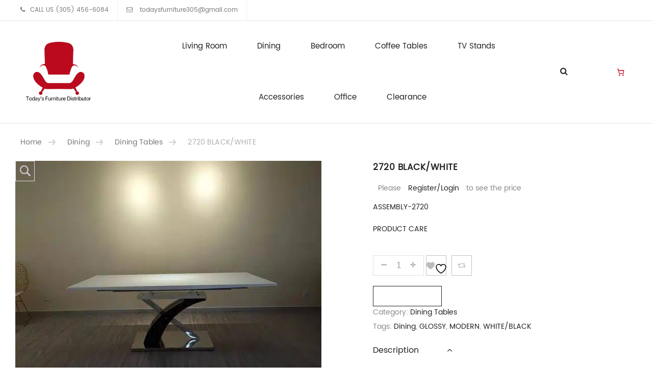

--- FILE ---
content_type: text/html; charset=UTF-8
request_url: https://todaysfurniture305.com/product/2720-black-white/
body_size: 36413
content:
<!DOCTYPE html>
<html lang="en-US"><head><meta charset="UTF-8"><script>if(navigator.userAgent.match(/MSIE|Internet Explorer/i)||navigator.userAgent.match(/Trident\/7\..*?rv:11/i)){var href=document.location.href;if(!href.match(/[?&]nowprocket/)){if(href.indexOf("?")==-1){if(href.indexOf("#")==-1){document.location.href=href+"?nowprocket=1"}else{document.location.href=href.replace("#","?nowprocket=1#")}}else{if(href.indexOf("#")==-1){document.location.href=href+"&nowprocket=1"}else{document.location.href=href.replace("#","&nowprocket=1#")}}}}</script><script>class RocketLazyLoadScripts{constructor(){this.v="1.2.4",this.triggerEvents=["keydown","mousedown","mousemove","touchmove","touchstart","touchend","wheel"],this.userEventHandler=this._triggerListener.bind(this),this.touchStartHandler=this._onTouchStart.bind(this),this.touchMoveHandler=this._onTouchMove.bind(this),this.touchEndHandler=this._onTouchEnd.bind(this),this.clickHandler=this._onClick.bind(this),this.interceptedClicks=[],window.addEventListener("pageshow",t=>{this.persisted=t.persisted}),window.addEventListener("DOMContentLoaded",()=>{this._preconnect3rdParties()}),this.delayedScripts={normal:[],async:[],defer:[]},this.trash=[],this.allJQueries=[]}_addUserInteractionListener(t){if(document.hidden){t._triggerListener();return}this.triggerEvents.forEach(e=>window.addEventListener(e,t.userEventHandler,{passive:!0})),window.addEventListener("touchstart",t.touchStartHandler,{passive:!0}),window.addEventListener("mousedown",t.touchStartHandler),document.addEventListener("visibilitychange",t.userEventHandler)}_removeUserInteractionListener(){this.triggerEvents.forEach(t=>window.removeEventListener(t,this.userEventHandler,{passive:!0})),document.removeEventListener("visibilitychange",this.userEventHandler)}_onTouchStart(t){"HTML"!==t.target.tagName&&(window.addEventListener("touchend",this.touchEndHandler),window.addEventListener("mouseup",this.touchEndHandler),window.addEventListener("touchmove",this.touchMoveHandler,{passive:!0}),window.addEventListener("mousemove",this.touchMoveHandler),t.target.addEventListener("click",this.clickHandler),this._renameDOMAttribute(t.target,"onclick","rocket-onclick"),this._pendingClickStarted())}_onTouchMove(t){window.removeEventListener("touchend",this.touchEndHandler),window.removeEventListener("mouseup",this.touchEndHandler),window.removeEventListener("touchmove",this.touchMoveHandler,{passive:!0}),window.removeEventListener("mousemove",this.touchMoveHandler),t.target.removeEventListener("click",this.clickHandler),this._renameDOMAttribute(t.target,"rocket-onclick","onclick"),this._pendingClickFinished()}_onTouchEnd(){window.removeEventListener("touchend",this.touchEndHandler),window.removeEventListener("mouseup",this.touchEndHandler),window.removeEventListener("touchmove",this.touchMoveHandler,{passive:!0}),window.removeEventListener("mousemove",this.touchMoveHandler)}_onClick(t){t.target.removeEventListener("click",this.clickHandler),this._renameDOMAttribute(t.target,"rocket-onclick","onclick"),this.interceptedClicks.push(t),t.preventDefault(),t.stopPropagation(),t.stopImmediatePropagation(),this._pendingClickFinished()}_replayClicks(){window.removeEventListener("touchstart",this.touchStartHandler,{passive:!0}),window.removeEventListener("mousedown",this.touchStartHandler),this.interceptedClicks.forEach(t=>{t.target.dispatchEvent(new MouseEvent("click",{view:t.view,bubbles:!0,cancelable:!0}))})}_waitForPendingClicks(){return new Promise(t=>{this._isClickPending?this._pendingClickFinished=t:t()})}_pendingClickStarted(){this._isClickPending=!0}_pendingClickFinished(){this._isClickPending=!1}_renameDOMAttribute(t,e,r){t.hasAttribute&&t.hasAttribute(e)&&(event.target.setAttribute(r,event.target.getAttribute(e)),event.target.removeAttribute(e))}_triggerListener(){this._removeUserInteractionListener(this),"loading"===document.readyState?document.addEventListener("DOMContentLoaded",this._loadEverythingNow.bind(this)):this._loadEverythingNow()}_preconnect3rdParties(){let t=[];document.querySelectorAll("script[type=rocketlazyloadscript][data-rocket-src]").forEach(e=>{let r=e.getAttribute("data-rocket-src");if(r&&0!==r.indexOf("data:")){0===r.indexOf("//")&&(r=location.protocol+r);try{let i=new URL(r).origin;i!==location.origin&&t.push({src:i,crossOrigin:e.crossOrigin||"module"===e.getAttribute("data-rocket-type")})}catch(n){}}}),t=[...new Map(t.map(t=>[JSON.stringify(t),t])).values()],this._batchInjectResourceHints(t,"preconnect")}async _loadEverythingNow(){this.lastBreath=Date.now(),this._delayEventListeners(),this._delayJQueryReady(this),this._handleDocumentWrite(),this._registerAllDelayedScripts(),this._preloadAllScripts(),await this._loadScriptsFromList(this.delayedScripts.normal),await this._loadScriptsFromList(this.delayedScripts.defer),await this._loadScriptsFromList(this.delayedScripts.async);try{await this._triggerDOMContentLoaded(),await this._pendingWebpackRequests(this),await this._triggerWindowLoad()}catch(t){console.error(t)}window.dispatchEvent(new Event("rocket-allScriptsLoaded")),this._waitForPendingClicks().then(()=>{this._replayClicks()}),this._emptyTrash()}_registerAllDelayedScripts(){document.querySelectorAll("script[type=rocketlazyloadscript]").forEach(t=>{t.hasAttribute("data-rocket-src")?t.hasAttribute("async")&&!1!==t.async?this.delayedScripts.async.push(t):t.hasAttribute("defer")&&!1!==t.defer||"module"===t.getAttribute("data-rocket-type")?this.delayedScripts.defer.push(t):this.delayedScripts.normal.push(t):this.delayedScripts.normal.push(t)})}async _transformScript(t){if(await this._littleBreath(),!0===t.noModule&&"noModule"in HTMLScriptElement.prototype){t.setAttribute("data-rocket-status","skipped");return}return new Promise(navigator.userAgent.indexOf("Firefox/")>0||""===navigator.vendor?e=>{let r=document.createElement("script");[...t.attributes].forEach(t=>{let e=t.nodeName;"type"!==e&&("data-rocket-type"===e&&(e="type"),"data-rocket-src"===e&&(e="src"),r.setAttribute(e,t.nodeValue))}),t.text&&(r.text=t.text),r.hasAttribute("src")?(r.addEventListener("load",e),r.addEventListener("error",e)):(r.text=t.text,e());try{t.parentNode.replaceChild(r,t)}catch(i){e()}}:e=>{function r(){t.setAttribute("data-rocket-status","failed"),e()}try{let i=t.getAttribute("data-rocket-type"),n=t.getAttribute("data-rocket-src");i?(t.type=i,t.removeAttribute("data-rocket-type")):t.removeAttribute("type"),t.addEventListener("load",function r(){t.setAttribute("data-rocket-status","executed"),e()}),t.addEventListener("error",r),n?(t.removeAttribute("data-rocket-src"),t.src=n):t.src="data:text/javascript;base64,"+window.btoa(unescape(encodeURIComponent(t.text)))}catch(s){r()}})}async _loadScriptsFromList(t){let e=t.shift();return e&&e.isConnected?(await this._transformScript(e),this._loadScriptsFromList(t)):Promise.resolve()}_preloadAllScripts(){this._batchInjectResourceHints([...this.delayedScripts.normal,...this.delayedScripts.defer,...this.delayedScripts.async],"preload")}_batchInjectResourceHints(t,e){var r=document.createDocumentFragment();t.forEach(t=>{let i=t.getAttribute&&t.getAttribute("data-rocket-src")||t.src;if(i){let n=document.createElement("link");n.href=i,n.rel=e,"preconnect"!==e&&(n.as="script"),t.getAttribute&&"module"===t.getAttribute("data-rocket-type")&&(n.crossOrigin=!0),t.crossOrigin&&(n.crossOrigin=t.crossOrigin),t.integrity&&(n.integrity=t.integrity),r.appendChild(n),this.trash.push(n)}}),document.head.appendChild(r)}_delayEventListeners(){let t={};function e(e,r){!function e(r){!t[r]&&(t[r]={originalFunctions:{add:r.addEventListener,remove:r.removeEventListener},eventsToRewrite:[]},r.addEventListener=function(){arguments[0]=i(arguments[0]),t[r].originalFunctions.add.apply(r,arguments)},r.removeEventListener=function(){arguments[0]=i(arguments[0]),t[r].originalFunctions.remove.apply(r,arguments)});function i(e){return t[r].eventsToRewrite.indexOf(e)>=0?"rocket-"+e:e}}(e),t[e].eventsToRewrite.push(r)}function r(t,e){let r=t[e];Object.defineProperty(t,e,{get:()=>r||function(){},set(i){t["rocket"+e]=r=i}})}e(document,"DOMContentLoaded"),e(window,"DOMContentLoaded"),e(window,"load"),e(window,"pageshow"),e(document,"readystatechange"),r(document,"onreadystatechange"),r(window,"onload"),r(window,"onpageshow")}_delayJQueryReady(t){let e;function r(t){return t.split(" ").map(t=>"load"===t||0===t.indexOf("load.")?"rocket-jquery-load":t).join(" ")}function i(i){if(i&&i.fn&&!t.allJQueries.includes(i)){i.fn.ready=i.fn.init.prototype.ready=function(e){return t.domReadyFired?e.bind(document)(i):document.addEventListener("rocket-DOMContentLoaded",()=>e.bind(document)(i)),i([])};let n=i.fn.on;i.fn.on=i.fn.init.prototype.on=function(){return this[0]===window&&("string"==typeof arguments[0]||arguments[0]instanceof String?arguments[0]=r(arguments[0]):"object"==typeof arguments[0]&&Object.keys(arguments[0]).forEach(t=>{let e=arguments[0][t];delete arguments[0][t],arguments[0][r(t)]=e})),n.apply(this,arguments),this},t.allJQueries.push(i)}e=i}i(window.jQuery),Object.defineProperty(window,"jQuery",{get:()=>e,set(t){i(t)}})}async _pendingWebpackRequests(t){let e=document.querySelector("script[data-webpack]");async function r(){return new Promise(t=>{e.addEventListener("load",t),e.addEventListener("error",t)})}e&&(await r(),await t._requestAnimFrame(),await t._pendingWebpackRequests(t))}async _triggerDOMContentLoaded(){this.domReadyFired=!0,await this._littleBreath(),document.dispatchEvent(new Event("rocket-DOMContentLoaded")),await this._littleBreath(),window.dispatchEvent(new Event("rocket-DOMContentLoaded")),await this._littleBreath(),document.dispatchEvent(new Event("rocket-readystatechange")),await this._littleBreath(),document.rocketonreadystatechange&&document.rocketonreadystatechange()}async _triggerWindowLoad(){await this._littleBreath(),window.dispatchEvent(new Event("rocket-load")),await this._littleBreath(),window.rocketonload&&window.rocketonload(),await this._littleBreath(),this.allJQueries.forEach(t=>t(window).trigger("rocket-jquery-load")),await this._littleBreath();let t=new Event("rocket-pageshow");t.persisted=this.persisted,window.dispatchEvent(t),await this._littleBreath(),window.rocketonpageshow&&window.rocketonpageshow({persisted:this.persisted})}_handleDocumentWrite(){let t=new Map;document.write=document.writeln=function(e){let r=document.currentScript;r||console.error("WPRocket unable to document.write this: "+e);let i=document.createRange(),n=r.parentElement,s=t.get(r);void 0===s&&(s=r.nextSibling,t.set(r,s));let a=document.createDocumentFragment();i.setStart(a,0),a.appendChild(i.createContextualFragment(e)),n.insertBefore(a,s)}}async _littleBreath(){Date.now()-this.lastBreath>45&&(await this._requestAnimFrame(),this.lastBreath=Date.now())}async _requestAnimFrame(){return document.hidden?new Promise(t=>setTimeout(t)):new Promise(t=>requestAnimationFrame(t))}_emptyTrash(){this.trash.forEach(t=>t.remove())}static run(){let t=new RocketLazyLoadScripts;t._addUserInteractionListener(t)}}RocketLazyLoadScripts.run();</script>
	
	<meta name="viewport" content="width=device-width, initial-scale=1">
	<link rel="profile" href="http://gmpg.org/xfn/11">
						<script type="rocketlazyloadscript">document.documentElement.className = document.documentElement.className + ' yes-js js_active js'</script>
			<title>2720 BLACK/WHITE &#8211; Todays Furniture Distributors</title>
                        <script type="rocketlazyloadscript">
                            /* You can add more configuration options to webfontloader by previously defining the WebFontConfig with your options */
                            if ( typeof WebFontConfig === "undefined" ) {
                                WebFontConfig = new Object();
                            }
                            WebFontConfig['google'] = {families: ['Poppins:100,200,300,400,500,600,700,800,900,100italic,200italic,300italic,400italic,500italic,600italic,700italic,800italic,900italic']};

                            (function() {
                                var wf = document.createElement( 'script' );
                                wf.src = 'https://ajax.googleapis.com/ajax/libs/webfont/1.5.3/webfont.js';
                                wf.type = 'text/javascript';
                                wf.async = 'true';
                                var s = document.getElementsByTagName( 'script' )[0];
                                s.parentNode.insertBefore( wf, s );
                            })();
                        </script>
                        <meta name='robots' content='max-image-preview:large' />
	<style>img:is([sizes="auto" i], [sizes^="auto," i]) { contain-intrinsic-size: 3000px 1500px }</style>
	
<link rel="alternate" type="application/rss+xml" title="Todays Furniture Distributors &raquo; Feed" href="https://todaysfurniture305.com/feed/" />
<link rel="alternate" type="application/rss+xml" title="Todays Furniture Distributors &raquo; Comments Feed" href="https://todaysfurniture305.com/comments/feed/" />
<style id='wp-emoji-styles-inline-css' type='text/css'>

	img.wp-smiley, img.emoji {
		display: inline !important;
		border: none !important;
		box-shadow: none !important;
		height: 1em !important;
		width: 1em !important;
		margin: 0 0.07em !important;
		vertical-align: -0.1em !important;
		background: none !important;
		padding: 0 !important;
	}
</style>
<link rel='stylesheet' id='wp-block-library-css' href='https://todaysfurniture305.com/wp-includes/css/dist/block-library/style.min.css?ver=6.8.3' type='text/css' media='all' />
<style id='classic-theme-styles-inline-css' type='text/css'>
/*! This file is auto-generated */
.wp-block-button__link{color:#fff;background-color:#32373c;border-radius:9999px;box-shadow:none;text-decoration:none;padding:calc(.667em + 2px) calc(1.333em + 2px);font-size:1.125em}.wp-block-file__button{background:#32373c;color:#fff;text-decoration:none}
</style>
<link data-minify="1" rel='stylesheet' id='jet-engine-frontend-css' href='https://todaysfurniture305.com/wp-content/cache/min/1/wp-content/plugins/jet-engine/assets/css/frontend.css?ver=1759200853' type='text/css' media='all' />
<style id='global-styles-inline-css' type='text/css'>
:root{--wp--preset--aspect-ratio--square: 1;--wp--preset--aspect-ratio--4-3: 4/3;--wp--preset--aspect-ratio--3-4: 3/4;--wp--preset--aspect-ratio--3-2: 3/2;--wp--preset--aspect-ratio--2-3: 2/3;--wp--preset--aspect-ratio--16-9: 16/9;--wp--preset--aspect-ratio--9-16: 9/16;--wp--preset--color--black: #000000;--wp--preset--color--cyan-bluish-gray: #abb8c3;--wp--preset--color--white: #ffffff;--wp--preset--color--pale-pink: #f78da7;--wp--preset--color--vivid-red: #cf2e2e;--wp--preset--color--luminous-vivid-orange: #ff6900;--wp--preset--color--luminous-vivid-amber: #fcb900;--wp--preset--color--light-green-cyan: #7bdcb5;--wp--preset--color--vivid-green-cyan: #00d084;--wp--preset--color--pale-cyan-blue: #8ed1fc;--wp--preset--color--vivid-cyan-blue: #0693e3;--wp--preset--color--vivid-purple: #9b51e0;--wp--preset--gradient--vivid-cyan-blue-to-vivid-purple: linear-gradient(135deg,rgba(6,147,227,1) 0%,rgb(155,81,224) 100%);--wp--preset--gradient--light-green-cyan-to-vivid-green-cyan: linear-gradient(135deg,rgb(122,220,180) 0%,rgb(0,208,130) 100%);--wp--preset--gradient--luminous-vivid-amber-to-luminous-vivid-orange: linear-gradient(135deg,rgba(252,185,0,1) 0%,rgba(255,105,0,1) 100%);--wp--preset--gradient--luminous-vivid-orange-to-vivid-red: linear-gradient(135deg,rgba(255,105,0,1) 0%,rgb(207,46,46) 100%);--wp--preset--gradient--very-light-gray-to-cyan-bluish-gray: linear-gradient(135deg,rgb(238,238,238) 0%,rgb(169,184,195) 100%);--wp--preset--gradient--cool-to-warm-spectrum: linear-gradient(135deg,rgb(74,234,220) 0%,rgb(151,120,209) 20%,rgb(207,42,186) 40%,rgb(238,44,130) 60%,rgb(251,105,98) 80%,rgb(254,248,76) 100%);--wp--preset--gradient--blush-light-purple: linear-gradient(135deg,rgb(255,206,236) 0%,rgb(152,150,240) 100%);--wp--preset--gradient--blush-bordeaux: linear-gradient(135deg,rgb(254,205,165) 0%,rgb(254,45,45) 50%,rgb(107,0,62) 100%);--wp--preset--gradient--luminous-dusk: linear-gradient(135deg,rgb(255,203,112) 0%,rgb(199,81,192) 50%,rgb(65,88,208) 100%);--wp--preset--gradient--pale-ocean: linear-gradient(135deg,rgb(255,245,203) 0%,rgb(182,227,212) 50%,rgb(51,167,181) 100%);--wp--preset--gradient--electric-grass: linear-gradient(135deg,rgb(202,248,128) 0%,rgb(113,206,126) 100%);--wp--preset--gradient--midnight: linear-gradient(135deg,rgb(2,3,129) 0%,rgb(40,116,252) 100%);--wp--preset--font-size--small: 13px;--wp--preset--font-size--medium: 20px;--wp--preset--font-size--large: 36px;--wp--preset--font-size--x-large: 42px;--wp--preset--spacing--20: 0.44rem;--wp--preset--spacing--30: 0.67rem;--wp--preset--spacing--40: 1rem;--wp--preset--spacing--50: 1.5rem;--wp--preset--spacing--60: 2.25rem;--wp--preset--spacing--70: 3.38rem;--wp--preset--spacing--80: 5.06rem;--wp--preset--shadow--natural: 6px 6px 9px rgba(0, 0, 0, 0.2);--wp--preset--shadow--deep: 12px 12px 50px rgba(0, 0, 0, 0.4);--wp--preset--shadow--sharp: 6px 6px 0px rgba(0, 0, 0, 0.2);--wp--preset--shadow--outlined: 6px 6px 0px -3px rgba(255, 255, 255, 1), 6px 6px rgba(0, 0, 0, 1);--wp--preset--shadow--crisp: 6px 6px 0px rgba(0, 0, 0, 1);}:where(.is-layout-flex){gap: 0.5em;}:where(.is-layout-grid){gap: 0.5em;}body .is-layout-flex{display: flex;}.is-layout-flex{flex-wrap: wrap;align-items: center;}.is-layout-flex > :is(*, div){margin: 0;}body .is-layout-grid{display: grid;}.is-layout-grid > :is(*, div){margin: 0;}:where(.wp-block-columns.is-layout-flex){gap: 2em;}:where(.wp-block-columns.is-layout-grid){gap: 2em;}:where(.wp-block-post-template.is-layout-flex){gap: 1.25em;}:where(.wp-block-post-template.is-layout-grid){gap: 1.25em;}.has-black-color{color: var(--wp--preset--color--black) !important;}.has-cyan-bluish-gray-color{color: var(--wp--preset--color--cyan-bluish-gray) !important;}.has-white-color{color: var(--wp--preset--color--white) !important;}.has-pale-pink-color{color: var(--wp--preset--color--pale-pink) !important;}.has-vivid-red-color{color: var(--wp--preset--color--vivid-red) !important;}.has-luminous-vivid-orange-color{color: var(--wp--preset--color--luminous-vivid-orange) !important;}.has-luminous-vivid-amber-color{color: var(--wp--preset--color--luminous-vivid-amber) !important;}.has-light-green-cyan-color{color: var(--wp--preset--color--light-green-cyan) !important;}.has-vivid-green-cyan-color{color: var(--wp--preset--color--vivid-green-cyan) !important;}.has-pale-cyan-blue-color{color: var(--wp--preset--color--pale-cyan-blue) !important;}.has-vivid-cyan-blue-color{color: var(--wp--preset--color--vivid-cyan-blue) !important;}.has-vivid-purple-color{color: var(--wp--preset--color--vivid-purple) !important;}.has-black-background-color{background-color: var(--wp--preset--color--black) !important;}.has-cyan-bluish-gray-background-color{background-color: var(--wp--preset--color--cyan-bluish-gray) !important;}.has-white-background-color{background-color: var(--wp--preset--color--white) !important;}.has-pale-pink-background-color{background-color: var(--wp--preset--color--pale-pink) !important;}.has-vivid-red-background-color{background-color: var(--wp--preset--color--vivid-red) !important;}.has-luminous-vivid-orange-background-color{background-color: var(--wp--preset--color--luminous-vivid-orange) !important;}.has-luminous-vivid-amber-background-color{background-color: var(--wp--preset--color--luminous-vivid-amber) !important;}.has-light-green-cyan-background-color{background-color: var(--wp--preset--color--light-green-cyan) !important;}.has-vivid-green-cyan-background-color{background-color: var(--wp--preset--color--vivid-green-cyan) !important;}.has-pale-cyan-blue-background-color{background-color: var(--wp--preset--color--pale-cyan-blue) !important;}.has-vivid-cyan-blue-background-color{background-color: var(--wp--preset--color--vivid-cyan-blue) !important;}.has-vivid-purple-background-color{background-color: var(--wp--preset--color--vivid-purple) !important;}.has-black-border-color{border-color: var(--wp--preset--color--black) !important;}.has-cyan-bluish-gray-border-color{border-color: var(--wp--preset--color--cyan-bluish-gray) !important;}.has-white-border-color{border-color: var(--wp--preset--color--white) !important;}.has-pale-pink-border-color{border-color: var(--wp--preset--color--pale-pink) !important;}.has-vivid-red-border-color{border-color: var(--wp--preset--color--vivid-red) !important;}.has-luminous-vivid-orange-border-color{border-color: var(--wp--preset--color--luminous-vivid-orange) !important;}.has-luminous-vivid-amber-border-color{border-color: var(--wp--preset--color--luminous-vivid-amber) !important;}.has-light-green-cyan-border-color{border-color: var(--wp--preset--color--light-green-cyan) !important;}.has-vivid-green-cyan-border-color{border-color: var(--wp--preset--color--vivid-green-cyan) !important;}.has-pale-cyan-blue-border-color{border-color: var(--wp--preset--color--pale-cyan-blue) !important;}.has-vivid-cyan-blue-border-color{border-color: var(--wp--preset--color--vivid-cyan-blue) !important;}.has-vivid-purple-border-color{border-color: var(--wp--preset--color--vivid-purple) !important;}.has-vivid-cyan-blue-to-vivid-purple-gradient-background{background: var(--wp--preset--gradient--vivid-cyan-blue-to-vivid-purple) !important;}.has-light-green-cyan-to-vivid-green-cyan-gradient-background{background: var(--wp--preset--gradient--light-green-cyan-to-vivid-green-cyan) !important;}.has-luminous-vivid-amber-to-luminous-vivid-orange-gradient-background{background: var(--wp--preset--gradient--luminous-vivid-amber-to-luminous-vivid-orange) !important;}.has-luminous-vivid-orange-to-vivid-red-gradient-background{background: var(--wp--preset--gradient--luminous-vivid-orange-to-vivid-red) !important;}.has-very-light-gray-to-cyan-bluish-gray-gradient-background{background: var(--wp--preset--gradient--very-light-gray-to-cyan-bluish-gray) !important;}.has-cool-to-warm-spectrum-gradient-background{background: var(--wp--preset--gradient--cool-to-warm-spectrum) !important;}.has-blush-light-purple-gradient-background{background: var(--wp--preset--gradient--blush-light-purple) !important;}.has-blush-bordeaux-gradient-background{background: var(--wp--preset--gradient--blush-bordeaux) !important;}.has-luminous-dusk-gradient-background{background: var(--wp--preset--gradient--luminous-dusk) !important;}.has-pale-ocean-gradient-background{background: var(--wp--preset--gradient--pale-ocean) !important;}.has-electric-grass-gradient-background{background: var(--wp--preset--gradient--electric-grass) !important;}.has-midnight-gradient-background{background: var(--wp--preset--gradient--midnight) !important;}.has-small-font-size{font-size: var(--wp--preset--font-size--small) !important;}.has-medium-font-size{font-size: var(--wp--preset--font-size--medium) !important;}.has-large-font-size{font-size: var(--wp--preset--font-size--large) !important;}.has-x-large-font-size{font-size: var(--wp--preset--font-size--x-large) !important;}
:where(.wp-block-post-template.is-layout-flex){gap: 1.25em;}:where(.wp-block-post-template.is-layout-grid){gap: 1.25em;}
:where(.wp-block-columns.is-layout-flex){gap: 2em;}:where(.wp-block-columns.is-layout-grid){gap: 2em;}
:root :where(.wp-block-pullquote){font-size: 1.5em;line-height: 1.6;}
</style>
<link data-minify="1" rel='stylesheet' id='fontawesome-latest-css-css' href='https://todaysfurniture305.com/wp-content/cache/min/1/wp-content/plugins/accesspress-social-login-lite/css/font-awesome/all.min.css?ver=1759200853' type='text/css' media='all' />
<link data-minify="1" rel='stylesheet' id='pop_up-css' href='https://todaysfurniture305.com/wp-content/cache/min/1/wp-content/plugins/hide-price-until-login/assets/css/pop_up.css?ver=1759200853' type='text/css' media='all' />
<link data-minify="1" rel='stylesheet' id='wcqu_quantity_styles-css' href='https://todaysfurniture305.com/wp-content/cache/min/1/wp-content/plugins/quantities-and-units-for-woocommerce/assets/css/styles.css?ver=1759200853' type='text/css' media='all' />
<style id='woocommerce-inline-inline-css' type='text/css'>
.woocommerce form .form-row .required { visibility: visible; }
</style>
<link data-minify="1" rel='stylesheet' id='wpa-wcpb-frontend-css' href='https://todaysfurniture305.com/wp-content/cache/min/1/wp-content/plugins/wpa-woocommerce-product-bundle/assets/css/wcpb-frontend.css?ver=1759200853' type='text/css' media='all' />
<link data-minify="1" rel='stylesheet' id='brands-styles-css' href='https://todaysfurniture305.com/wp-content/cache/min/1/wp-content/plugins/woocommerce/assets/css/brands.css?ver=1759200853' type='text/css' media='all' />
<link data-minify="1" rel='stylesheet' id='child-theme-styles-css' href='https://todaysfurniture305.com/wp-content/cache/background-css/todaysfurniture305.com/wp-content/cache/min/1/wp-content/themes/xtocky/style.css?ver=1759200853&wpr_t=1768598419' type='text/css' media='all' />
<link data-minify="1" rel='stylesheet' id='child-style-css' href='https://todaysfurniture305.com/wp-content/cache/min/1/wp-content/themes/xtocky_child/style.css?ver=1759200853' type='text/css' media='all' />
<link data-minify="1" rel='stylesheet' id='jet-fb-option-field-select-css' href='https://todaysfurniture305.com/wp-content/cache/min/1/wp-content/plugins/jetformbuilder/modules/option-field/assets/build/select.css?ver=1759200853' type='text/css' media='all' />
<link data-minify="1" rel='stylesheet' id='jet-fb-option-field-checkbox-css' href='https://todaysfurniture305.com/wp-content/cache/min/1/wp-content/plugins/jetformbuilder/modules/option-field/assets/build/checkbox.css?ver=1759200853' type='text/css' media='all' />
<link data-minify="1" rel='stylesheet' id='jet-fb-option-field-radio-css' href='https://todaysfurniture305.com/wp-content/cache/min/1/wp-content/plugins/jetformbuilder/modules/option-field/assets/build/radio.css?ver=1759200853' type='text/css' media='all' />
<link data-minify="1" rel='stylesheet' id='jet-fb-advanced-choices-css' href='https://todaysfurniture305.com/wp-content/cache/min/1/wp-content/plugins/jetformbuilder/modules/advanced-choices/assets/build/main.css?ver=1759200853' type='text/css' media='all' />
<link data-minify="1" rel='stylesheet' id='jet-fb-wysiwyg-css' href='https://todaysfurniture305.com/wp-content/cache/min/1/wp-content/plugins/jetformbuilder/modules/wysiwyg/assets/build/wysiwyg.css?ver=1759200853' type='text/css' media='all' />
<link data-minify="1" rel='stylesheet' id='jet-fb-switcher-css' href='https://todaysfurniture305.com/wp-content/cache/min/1/wp-content/plugins/jetformbuilder/modules/switcher/assets/build/switcher.css?ver=1759200853' type='text/css' media='all' />
<link data-minify="1" rel='stylesheet' id='jquery-fixedheadertable-style-css' href='https://todaysfurniture305.com/wp-content/cache/background-css/todaysfurniture305.com/wp-content/cache/min/1/wp-content/plugins/yith-woocommerce-compare/assets/css/jquery.dataTables.css?ver=1759200853&wpr_t=1768598419' type='text/css' media='all' />
<link data-minify="1" rel='stylesheet' id='yith_woocompare_page-css' href='https://todaysfurniture305.com/wp-content/cache/background-css/todaysfurniture305.com/wp-content/cache/min/1/wp-content/plugins/yith-woocommerce-compare/assets/css/compare.css?ver=1759200853&wpr_t=1768598419' type='text/css' media='all' />
<link data-minify="1" rel='stylesheet' id='bsf-Defaults-css' href='https://todaysfurniture305.com/wp-content/cache/min/1/wp-content/uploads/smile_fonts/Defaults/Defaults.css?ver=1759200853' type='text/css' media='all' />
<link data-minify="1" rel='stylesheet' id='js_composer_front-css' href='https://todaysfurniture305.com/wp-content/cache/background-css/todaysfurniture305.com/wp-content/cache/min/1/wp-content/plugins/js_composer/assets/css/js_composer.min.css?ver=1759200853&wpr_t=1768598419' type='text/css' media='all' />
<link data-minify="1" rel='stylesheet' id='xtocky-style-css' href='https://todaysfurniture305.com/wp-content/cache/min/1/wp-content/themes/xtocky_child/style.css?ver=1759200853' type='text/css' media='all' />
<style id='xtocky-style-inline-css' type='text/css'>
@media (min-width: 992px) {

  .header-layout-1 .site-header .logo {
    width: 20.666% !important; 
  }

	
  .header-layout-1 .header{
    width: 16.666% !important;
  }

  .header-layout-1 .site-header .main-menu-wrap {
    width: 62.666% !important;
  }
}@media (min-width:1200px){.container{max-width:1200px} }
</style>
<style id='rocket-lazyload-inline-css' type='text/css'>
.rll-youtube-player{position:relative;padding-bottom:56.23%;height:0;overflow:hidden;max-width:100%;}.rll-youtube-player:focus-within{outline: 2px solid currentColor;outline-offset: 5px;}.rll-youtube-player iframe{position:absolute;top:0;left:0;width:100%;height:100%;z-index:100;background:0 0}.rll-youtube-player img{bottom:0;display:block;left:0;margin:auto;max-width:100%;width:100%;position:absolute;right:0;top:0;border:none;height:auto;-webkit-transition:.4s all;-moz-transition:.4s all;transition:.4s all}.rll-youtube-player img:hover{-webkit-filter:brightness(75%)}.rll-youtube-player .play{height:100%;width:100%;left:0;top:0;position:absolute;background:var(--wpr-bg-c81a340d-8fae-4602-b855-fe1be008b0e5) no-repeat center;background-color: transparent !important;cursor:pointer;border:none;}
</style>
<script type="text/javascript" src="https://todaysfurniture305.com/wp-includes/js/jquery/jquery.min.js?ver=3.7.1" id="jquery-core-js"></script>
<script type="rocketlazyloadscript" data-rocket-type="text/javascript" data-rocket-src="https://todaysfurniture305.com/wp-includes/js/jquery/jquery-migrate.min.js?ver=3.4.1" id="jquery-migrate-js"></script>
<script type="rocketlazyloadscript" data-minify="1" data-rocket-type="text/javascript" data-rocket-src="https://todaysfurniture305.com/wp-content/cache/min/1/wp-content/plugins/accesspress-social-login-lite/js/frontend.js?ver=1759200853" id="apsl-frontend-js-js" defer></script>
<script type="rocketlazyloadscript" data-minify="1" data-rocket-type="text/javascript" data-rocket-src="https://todaysfurniture305.com/wp-content/cache/min/1/wp-content/plugins/quantities-and-units-for-woocommerce/assets/js/ipq_input_value_validation.js?ver=1759200887" id="ipq_validation-js" defer></script>
<script type="rocketlazyloadscript" data-rocket-type="text/javascript" data-rocket-src="https://todaysfurniture305.com/wp-content/plugins/woocommerce/assets/js/jquery-blockui/jquery.blockUI.min.js?ver=2.7.0-wc.10.2.3" id="jquery-blockui-js" data-wp-strategy="defer" defer></script>
<script type="text/javascript" id="wc-add-to-cart-js-extra">
/* <![CDATA[ */
var wc_add_to_cart_params = {"ajax_url":"\/wp-admin\/admin-ajax.php","wc_ajax_url":"\/?wc-ajax=%%endpoint%%","i18n_view_cart":"View cart","cart_url":"https:\/\/todaysfurniture305.com\/cart\/","is_cart":"","cart_redirect_after_add":"no"};
/* ]]> */
</script>
<script type="rocketlazyloadscript" data-rocket-type="text/javascript" data-rocket-src="https://todaysfurniture305.com/wp-content/plugins/woocommerce/assets/js/frontend/add-to-cart.min.js?ver=10.2.3" id="wc-add-to-cart-js" data-wp-strategy="defer" defer></script>
<script type="text/javascript" id="wc-single-product-js-extra">
/* <![CDATA[ */
var wc_single_product_params = {"i18n_required_rating_text":"Please select a rating","i18n_rating_options":["1 of 5 stars","2 of 5 stars","3 of 5 stars","4 of 5 stars","5 of 5 stars"],"i18n_product_gallery_trigger_text":"View full-screen image gallery","review_rating_required":"yes","flexslider":{"rtl":false,"animation":"slide","smoothHeight":true,"directionNav":false,"controlNav":"thumbnails","slideshow":false,"animationSpeed":500,"animationLoop":false,"allowOneSlide":false},"zoom_enabled":"","zoom_options":[],"photoswipe_enabled":"","photoswipe_options":{"shareEl":false,"closeOnScroll":false,"history":false,"hideAnimationDuration":0,"showAnimationDuration":0},"flexslider_enabled":""};
/* ]]> */
</script>
<script type="text/javascript" src="https://todaysfurniture305.com/wp-content/plugins/woocommerce/assets/js/frontend/single-product.min.js?ver=10.2.3" id="wc-single-product-js" defer="defer" data-wp-strategy="defer"></script>
<script type="rocketlazyloadscript" data-rocket-type="text/javascript" data-rocket-src="https://todaysfurniture305.com/wp-content/plugins/woocommerce/assets/js/js-cookie/js.cookie.min.js?ver=2.1.4-wc.10.2.3" id="js-cookie-js" defer="defer" data-wp-strategy="defer"></script>
<script type="text/javascript" id="woocommerce-js-extra">
/* <![CDATA[ */
var woocommerce_params = {"ajax_url":"\/wp-admin\/admin-ajax.php","wc_ajax_url":"\/?wc-ajax=%%endpoint%%","i18n_password_show":"Show password","i18n_password_hide":"Hide password"};
/* ]]> */
</script>
<script type="rocketlazyloadscript" data-rocket-type="text/javascript" data-rocket-src="https://todaysfurniture305.com/wp-content/plugins/woocommerce/assets/js/frontend/woocommerce.min.js?ver=10.2.3" id="woocommerce-js" defer="defer" data-wp-strategy="defer"></script>
<script type="rocketlazyloadscript" data-minify="1" data-rocket-type="text/javascript" data-rocket-src="https://todaysfurniture305.com/wp-content/cache/min/1/wp-content/plugins/js_composer/assets/js/vendors/woocommerce-add-to-cart.js?ver=1759200853" id="vc_woocommerce-add-to-cart-js-js" defer></script>
<script type="text/javascript" id="wc-cart-fragments-js-extra">
/* <![CDATA[ */
var wc_cart_fragments_params = {"ajax_url":"\/wp-admin\/admin-ajax.php","wc_ajax_url":"\/?wc-ajax=%%endpoint%%","cart_hash_key":"wc_cart_hash_1bf871d291f92d651252d1964458deab","fragment_name":"wc_fragments_1bf871d291f92d651252d1964458deab","request_timeout":"5000"};
/* ]]> */
</script>
<script type="rocketlazyloadscript" data-rocket-type="text/javascript" data-rocket-src="https://todaysfurniture305.com/wp-content/plugins/woocommerce/assets/js/frontend/cart-fragments.min.js?ver=10.2.3" id="wc-cart-fragments-js" defer="defer" data-wp-strategy="defer"></script>
<link rel="https://api.w.org/" href="https://todaysfurniture305.com/wp-json/" /><link rel="alternate" title="JSON" type="application/json" href="https://todaysfurniture305.com/wp-json/wp/v2/product/6518" /><link rel="EditURI" type="application/rsd+xml" title="RSD" href="https://todaysfurniture305.com/xmlrpc.php?rsd" />
<meta name="generator" content="WordPress 6.8.3" />
<meta name="generator" content="WooCommerce 10.2.3" />
<link rel="canonical" href="https://todaysfurniture305.com/product/2720-black-white/" />
<link rel='shortlink' href='https://todaysfurniture305.com/?p=6518' />
<link rel="alternate" title="oEmbed (JSON)" type="application/json+oembed" href="https://todaysfurniture305.com/wp-json/oembed/1.0/embed?url=https%3A%2F%2Ftodaysfurniture305.com%2Fproduct%2F2720-black-white%2F" />
<link rel="alternate" title="oEmbed (XML)" type="text/xml+oembed" href="https://todaysfurniture305.com/wp-json/oembed/1.0/embed?url=https%3A%2F%2Ftodaysfurniture305.com%2Fproduct%2F2720-black-white%2F&#038;format=xml" />
<script type="rocketlazyloadscript" data-rocket-type="text/javascript"> var vs_ajax_url = "https://todaysfurniture305.com/wp-admin/admin-ajax.php"; </script><meta name="robots" content="NOODP"><meta name="description" content="2720 BLACK/WHITE" />	<noscript><style>.woocommerce-product-gallery{ opacity: 1 !important; }</style></noscript>
	<style type="text/css">.recentcomments a{display:inline !important;padding:0 !important;margin:0 !important;}</style><meta name="generator" content="Powered by WPBakery Page Builder - drag and drop page builder for WordPress."/>
<meta name="generator" content="Powered by Slider Revolution 6.6.18 - responsive, Mobile-Friendly Slider Plugin for WordPress with comfortable drag and drop interface." />
<link rel="icon" href="https://todaysfurniture305.com/wp-content/uploads/2022/04/cropped-logo1-32x32.png" sizes="32x32" />
<link rel="icon" href="https://todaysfurniture305.com/wp-content/uploads/2022/04/cropped-logo1-192x192.png" sizes="192x192" />
<link rel="apple-touch-icon" href="https://todaysfurniture305.com/wp-content/uploads/2022/04/cropped-logo1-180x180.png" />
<meta name="msapplication-TileImage" content="https://todaysfurniture305.com/wp-content/uploads/2022/04/cropped-logo1-270x270.png" />
<script type="rocketlazyloadscript">function setREVStartSize(e){
			//window.requestAnimationFrame(function() {
				window.RSIW = window.RSIW===undefined ? window.innerWidth : window.RSIW;
				window.RSIH = window.RSIH===undefined ? window.innerHeight : window.RSIH;
				try {
					var pw = document.getElementById(e.c).parentNode.offsetWidth,
						newh;
					pw = pw===0 || isNaN(pw) || (e.l=="fullwidth" || e.layout=="fullwidth") ? window.RSIW : pw;
					e.tabw = e.tabw===undefined ? 0 : parseInt(e.tabw);
					e.thumbw = e.thumbw===undefined ? 0 : parseInt(e.thumbw);
					e.tabh = e.tabh===undefined ? 0 : parseInt(e.tabh);
					e.thumbh = e.thumbh===undefined ? 0 : parseInt(e.thumbh);
					e.tabhide = e.tabhide===undefined ? 0 : parseInt(e.tabhide);
					e.thumbhide = e.thumbhide===undefined ? 0 : parseInt(e.thumbhide);
					e.mh = e.mh===undefined || e.mh=="" || e.mh==="auto" ? 0 : parseInt(e.mh,0);
					if(e.layout==="fullscreen" || e.l==="fullscreen")
						newh = Math.max(e.mh,window.RSIH);
					else{
						e.gw = Array.isArray(e.gw) ? e.gw : [e.gw];
						for (var i in e.rl) if (e.gw[i]===undefined || e.gw[i]===0) e.gw[i] = e.gw[i-1];
						e.gh = e.el===undefined || e.el==="" || (Array.isArray(e.el) && e.el.length==0)? e.gh : e.el;
						e.gh = Array.isArray(e.gh) ? e.gh : [e.gh];
						for (var i in e.rl) if (e.gh[i]===undefined || e.gh[i]===0) e.gh[i] = e.gh[i-1];
											
						var nl = new Array(e.rl.length),
							ix = 0,
							sl;
						e.tabw = e.tabhide>=pw ? 0 : e.tabw;
						e.thumbw = e.thumbhide>=pw ? 0 : e.thumbw;
						e.tabh = e.tabhide>=pw ? 0 : e.tabh;
						e.thumbh = e.thumbhide>=pw ? 0 : e.thumbh;
						for (var i in e.rl) nl[i] = e.rl[i]<window.RSIW ? 0 : e.rl[i];
						sl = nl[0];
						for (var i in nl) if (sl>nl[i] && nl[i]>0) { sl = nl[i]; ix=i;}
						var m = pw>(e.gw[ix]+e.tabw+e.thumbw) ? 1 : (pw-(e.tabw+e.thumbw)) / (e.gw[ix]);
						newh =  (e.gh[ix] * m) + (e.tabh + e.thumbh);
					}
					var el = document.getElementById(e.c);
					if (el!==null && el) el.style.height = newh+"px";
					el = document.getElementById(e.c+"_wrapper");
					if (el!==null && el) {
						el.style.height = newh+"px";
						el.style.display = "block";
					}
				} catch(e){
					console.log("Failure at Presize of Slider:" + e)
				}
			//});
		  };</script>
		<style type="text/css" id="wp-custom-css">
			.wc-block-components-button:not(.is-link).outlined:not(:focus) {
	display:none
}

/* Hide Add to Cart for guests */
a.add_to_cart_button,
button.single_add_to_cart_button {
  display: none !important;
}

/* Show Add to Cart only for logged-in users */
.logged-in a.add_to_cart_button,
.logged-in button.single_add_to_cart_button {
  display: inline-block !important;
}		</style>
		<style type="text/css" title="dynamic-css" class="options-output">.error404 .site .piko-content{background-color:#eeee22;}.header-top-text ul li a:hover,.top-dropdowns li li a:hover,.header-dropdown ul li a i:hover{color:#d10023;}.mega-menu > li:hover > a, .header-layout-4 .mega-menu > li:hover > a, .header-dropdown.cart-dropdown > a .cart-items, .header-layout-5 .mega-menu > li:hover > a,.header-layout-3 .mega-menu>li:hover>a{color:#d10023;}.header-layout-7 .header-search-container .btn,.dropdown.header-dropdown.btn-checkout a,.header-search-container .btn,.header-dropdown.cart-dropdown > a .badge-number{background-color:#d10023;}.header-dropdown button,.header-dropdown button:hover,.header-dropdown button[disabled]:hover, .header-dropdown button[disabled]:focus{color:#d10023;}body:not(.single-product):not(.post-type-archive-product) .page-header h1{line-height:40px;color:#ffffff;font-size:40px;opacity: 1;visibility: visible;-webkit-transition: opacity 0.24s ease-in-out;-moz-transition: opacity 0.24s ease-in-out;transition: opacity 0.24s ease-in-out;}.wf-loading body:not(.single-product):not(.post-type-archive-product) .page-header h1{opacity: 0;}.ie.wf-loading body:not(.single-product):not(.post-type-archive-product) .page-header h1{visibility: hidden;}.page-header:not(.woo-breadcrumb) .breadcrumb a,.page-header:not(.woo-breadcrumb) .breadcrumb i{color:#ffffff;}.page-header:not(.woo-breadcrumb) .breadcrumb a:hover{color:#eeee22;}.breadcrumb > .current, .breadcrumb .prefix, .woocommerce-breadcrumb{color:#d1d1d1;}.page-header{padding-top:65px;padding-bottom:48px;}body:not(.single-product):not(.post-type-archive-product) .page-header{background-color:#efefef;}.footer-bottom{background-color:#fff;}.footer-bottom, .footer .footer-bottom a:not(.scroll-top), .footer-bottom .payment-info h5, .footer-bottom .footer-menu li + li:before {color:#a8a8a8;}.footer-bottom .social-icons .social-icon:hover, .footer-bottom .social-icons .social-icon:focus{background-color:#d10023;}.footer .footer-bottom a:hover, .footer .footer-bottom a:focus {color:#d10023;}.footer-bottom .social-icons .social-icon {background-color:#cfcfcf;}.footer-bottom .social-icons i{color:#ffffff;}.page-header.woo-breadcrumb{background-color:#f4f4f4;}.page-header.woo-breadcrumb h1{color:#333;font-size:18px;opacity: 1;visibility: visible;-webkit-transition: opacity 0.24s ease-in-out;-moz-transition: opacity 0.24s ease-in-out;transition: opacity 0.24s ease-in-out;}.wf-loading .page-header.woo-breadcrumb h1{opacity: 0;}.ie.wf-loading .page-header.woo-breadcrumb h1{visibility: hidden;}.page-header.woo-breadcrumb{padding-top:10px;padding-bottom:10px;}.page-header.woo-single{padding-top:15px;padding-bottom:15px;}.page-header.woo-single .breadcrumb a{color:#777777;}.page-header.woo-single .breadcrumb a:hover, .page-header.woo-single .breadcrumb a:focus{color:#d10023;}.page-header.woo-single .breadcrumb > .current, .page-header.woo-single .breadcrumb .prefix, .page-header.woo-single .woocommerce-breadcrumb{color:#b0afaf;}body{font-family:Poppins;font-style:normal;color:#888888;opacity: 1;visibility: visible;-webkit-transition: opacity 0.24s ease-in-out;-moz-transition: opacity 0.24s ease-in-out;transition: opacity 0.24s ease-in-out;}.wf-loading body{opacity: 0;}.ie.wf-loading body{visibility: hidden;}h1, .h1, h2, .h2, h3, .h3, h4, .h4, h5, .h5, h6, .h6{font-family:Poppins;font-style:normal;opacity: 1;visibility: visible;-webkit-transition: opacity 0.24s ease-in-out;-moz-transition: opacity 0.24s ease-in-out;transition: opacity 0.24s ease-in-out;}.wf-loading h1,.wf-loading  .h1,.wf-loading  h2,.wf-loading  .h2,.wf-loading  h3,.wf-loading  .h3,.wf-loading  h4,.wf-loading  .h4,.wf-loading  h5,.wf-loading  .h5,.wf-loading  h6,.wf-loading  .h6{opacity: 0;}.ie.wf-loading h1,.ie.wf-loading  .h1,.ie.wf-loading  h2,.ie.wf-loading  .h2,.ie.wf-loading  h3,.ie.wf-loading  .h3,.ie.wf-loading  h4,.ie.wf-loading  .h4,.ie.wf-loading  h5,.ie.wf-loading  .h5,.ie.wf-loading  h6,.ie.wf-loading  .h6{visibility: hidden;}h1,.h1{color:#222;font-size:28px;opacity: 1;visibility: visible;-webkit-transition: opacity 0.24s ease-in-out;-moz-transition: opacity 0.24s ease-in-out;transition: opacity 0.24s ease-in-out;}.wf-loading h1,.wf-loading .h1{opacity: 0;}.ie.wf-loading h1,.ie.wf-loading .h1{visibility: hidden;}h2,.h2{color:#222;font-size:25px;opacity: 1;visibility: visible;-webkit-transition: opacity 0.24s ease-in-out;-moz-transition: opacity 0.24s ease-in-out;transition: opacity 0.24s ease-in-out;}.wf-loading h2,.wf-loading .h2{opacity: 0;}.ie.wf-loading h2,.ie.wf-loading .h2{visibility: hidden;}h3,.h3{color:#222;font-size:22px;opacity: 1;visibility: visible;-webkit-transition: opacity 0.24s ease-in-out;-moz-transition: opacity 0.24s ease-in-out;transition: opacity 0.24s ease-in-out;}.wf-loading h3,.wf-loading .h3{opacity: 0;}.ie.wf-loading h3,.ie.wf-loading .h3{visibility: hidden;}h4,.h4{color:#222;font-size:18px;opacity: 1;visibility: visible;-webkit-transition: opacity 0.24s ease-in-out;-moz-transition: opacity 0.24s ease-in-out;transition: opacity 0.24s ease-in-out;}.wf-loading h4,.wf-loading .h4{opacity: 0;}.ie.wf-loading h4,.ie.wf-loading .h4{visibility: hidden;}h5,.h5{color:#222;font-size:16px;opacity: 1;visibility: visible;-webkit-transition: opacity 0.24s ease-in-out;-moz-transition: opacity 0.24s ease-in-out;transition: opacity 0.24s ease-in-out;}.wf-loading h5,.wf-loading .h5{opacity: 0;}.ie.wf-loading h5,.ie.wf-loading .h5{visibility: hidden;}h6,.h6{color:#222;font-size:14px;opacity: 1;visibility: visible;-webkit-transition: opacity 0.24s ease-in-out;-moz-transition: opacity 0.24s ease-in-out;transition: opacity 0.24s ease-in-out;}.wf-loading h6,.wf-loading .h6{opacity: 0;}.ie.wf-loading h6,.ie.wf-loading .h6{visibility: hidden;}
.product-action a:hover,.vc_custom_heading .block-header .banner-btn:not(.line_button):hover,.pl-5 .product-action a:hover,.entry .entry-date.sticky-post,.entry.entry-grid.entry-quote blockquote,.filter-sidebar .pikoworks_widget_brands li a:hover,.filter-sidebar .tagcloud a:hover,.footer .widget.instagram-widget .btn.btn-follow,.footer .widget.instagram-widget .btn.btn-follow:focus,.footer .widget.instagram-widget .btn.btn-follow:hover,.footer-bottom .social-icons .social-icon:hover,.hesperiden.tparrows:focus,.hesperiden.tparrows:hover,.mega-menu .tip,.menu-btn.open .icon-bar,.menu-btn:focus .icon-bar,.menu-btn:hover .icon-bar,.nav.nav-pills>li.active>a,.nav.nav-pills>li>a:focus,.nav.nav-pills>li>a:hover,.overlay-container .overlay.custom,.overlay-container .overlay.custom2,.page-links a:focus,.page-links a:hover,.pagination .next:focus:after,.pagination .next:hover:after,.pagination .prev:focus:before,.pagination .prev:hover:before,.pagination>li>a:focus,.pagination>li>a:hover,.pagination>li>span:focus,.pagination>li>span:hover,.piko-ajax-load a:hover,.piko-layout-header .piko-show-account.logged-in .link-account,.piko-my-account .piko-togoleform,.piko-show-account.logged-in .link-account:hover,.popup-gallery .woocommerce-product-gallery__image a:hover:before,.product-action a:hover,.product-label,.reset_variations:focus,.reset_variations:hover,.round-1 .spinner,.sc-pl-2 .progress .progress-bar,.scroll-top span:hover,.select2-container--default .select2-results__option--highlighted[aria-selected],.site-header .header-actions .tools_button .badge-number,.slick-dots li.slick-active button,.social-icons i:hover,.summary .single_add_to_cart_button,.tp-bullets .tp-bullet.selected,.tp-bullets .tp-bullet:focus,.tp-bullets .tp-bullet:hover,.tparrows:focus,.tparrows:hover,.various-4 .spinner,.video-gallery a.open:hover:before,.widget_shopping_cart_content .buttons>a.button+a.button,.widget_shopping_cart_content .buttons>button.button+a.button,.widget_shopping_cart_content .buttons>input.button+a.button,.woocommerce-pagination .page-numbers li .page-numbers:hover,.yith-woocompare-widget a.clear-all,.yith-woocompare-widget a.compare.button,a.button:hover,button:hover,button[disabled]:focus,button[disabled]:hover,input[type=submit]:hover,input[type=submit][disabled]:focus,input[type=submit][disabled]:hover,input[type=button],input[type=button][disabled]:focus,input[type=button][disabled]:hover,input[type=reset],input[type=reset][disabled]:focus,input[type=reset][disabled]:hover,.woocommerce .widget_layered_nav ul.yith-wcan-label li a:hover,.woocommerce-page .widget_layered_nav ul.yith-wcan-label li a:hover,.woocommerce .widget_layered_nav ul.yith-wcan-label li.chosen a,.woocommerce-page .widget_layered_nav ul.yith-wcan-label li.chosen a
{background-color:#d10023;} 
.arrow li:before,.breadcrumb a:hover,.cart_totals table tr.order-total td .amount,.chosen-container .chosen-results li.highlighted,.comments .comment .comment-date a:hover,.comments .comment h4 a:hover,.default .entry .entry-meta-container .entry-meta a:hover,.entry .entry-author .author-content .more-link:focus,.entry .entry-author .author-content .more-link:hover,.entry .entry-author a:hover,.filter-brand-list a:focus,.filter-brand-list a:hover,.filter-price-container .price-label #high-price-val,.filter-price-container .price-label #low-price-val,.filter-size-box.active,.filter-size-box:focus,.filter-size-box:hover,.footer-bottom .footer-menu li.active a,.header-boxes-container i,.header-boxes-container li .fa-phone+span,.header-boxes-container li .icon-telephone4+span,.header-search-container .dropdown.search-dropdown .chosen-results li.highlighted,.header-search-container .dropdown.search-dropdown .chosen-results li:hover,.info-product .piko-viewdetail:hover,.info-product>h3 a:hover,.member a:hover,.nav.nav-pills.nav-bordered>li.active>a,.nav.nav-pills.nav-bordered>li>a:focus,.nav.nav-pills.nav-bordered>li>a:hover,.page-header.bg-image .breadcrumb li a:hover,.page-header.parallax .breadcrumb li a:hover,.pagination .current,.pagination>li.active>a,.pagination>li.active>a:focus,.pagination>li.active>a:hover,.pagination>li.active>span,.pagination>li.active>span:focus,.pagination>li.active>span:hover,.portfolio-details-list a:hover,.post-navigation a:focus .post-title,.post-navigation a:hover .post-title,.product .new,.product .onsale,.product-category.product h3:hover,.product-innercotent .info-product .piko-viewdetail:hover,.product-innercotent .info-product .title-product a:hover,.product-piko-ajax-list .woocommerce-Price-amount,.product-price-container,.product.outofstock .product.product4 .product-action .product_type_simple:before,.product_list_widget span.quantity,.quantity .qty-wrap a:hover,.search-results-title a:hover,.shop_table tbody .cart_item .product-name a:hover,.shop_table tbody tr.cart_item td.product-remove a:hover,.shop_table tbody tr.cart_item td.product-subtotal,.shop_table.order_details td.product-name a:hover,.side-account-menu .account-list li a:focus,.side-account-menu .account-list li a:hover,.side-menu .megamenu ul li a:focus,.side-menu .megamenu ul li a:hover,.side-menu .megamenu ul li.open>a,.side-menu .mmenu-title:focus,.side-menu .mmenu-title:hover,.side-menu .open>.mmenu-title,.side-menu li a:focus,.side-menu li a:hover,.side-menu li.open>a,.side-menu ul ul li a:focus,.side-menu ul ul li a:hover,.side-menu ul ul li.open>a,.side-menu>li.open>a,.side-menu>li>a:focus,.side-menu>li>a:hover,.text-custom,.woo-single .breadcrumb a:hover,.woocommerce #content table.wishlist_table.cart a.remove:hover,.woocommerce-MyAccount-navigation ul li.is-active a,.woocommerce-info:before,.woocommerce-pagination .page-numbers li .page-numbers.current,a:focus,a:hover
{color:#d10023;}
.vc_custom_heading .block-header .banner-btn:hover,.cart_totals .wc-proceed-to-checkout .checkout-button:hover,.filter-color-box.active,.filter-color-box:focus,.filter-color-box:hover,.filter-sidebar .pikoworks_widget_brands li a:hover,.filter-sidebar .tagcloud a:hover,.filter-sidebar .widget_price_filter .price_slider_amount button:hover,.filter-size-box.active,.filter-size-box:focus,.filter-size-box:hover,.footer .widget.instagram-widget .btn.btn-follow,.footer .widget.instagram-widget .btn.btn-follow:focus,.footer .widget.instagram-widget .btn.btn-follow:hover,.header-search-container .dropdown.search-dropdown .dropdown-menu,.hesperiden.tparrows:focus,.hesperiden.tparrows:hover,.lg-outer .lg-thumb-item.active,.lg-outer .lg-thumb-item:focus,.lg-outer .lg-thumb-item:hover,.nav.nav-pills.nav-bordered>li.active>a,.nav.nav-pills.nav-bordered>li>a:focus,.nav.nav-pills.nav-bordered>li>a:hover,.pagination .current,.pagination .next:focus:after,.pagination .next:hover:after,.pagination .prev:focus:before,.pagination .prev:hover:before,.pagination>li.active>a,.pagination>li.active>a:focus,.pagination>li.active>a:hover,.pagination>li.active>span,.pagination>li.active>span:focus,.pagination>li.active>span:hover,.pagination>li>a:focus,.pagination>li>a:hover,.pagination>li>span:focus,.pagination>li>span:hover,.panel.panel-custom .panel-heading a,.panel.panel-custom .panel-heading a:focus,.panel.panel-custom .panel-heading a:hover,.piko-ajax-load a:hover,.piko-layout-header .piko-show-account.logged-in .link-account,.piko-my-account .piko-togoleform,.piko-show-account.logged-in .link-account:hover,.popup-gallery .woocommerce-product-gallery__image a:hover:before,.product .new,.product .onsale,.product-action a:hover,.reset_variations:focus,.reset_variations:hover,.scroll-top span:hover,.summary .single_add_to_cart_button,.tp-bullets .tp-bullet.selected,.tp-bullets .tp-bullet:focus,.tp-bullets .tp-bullet:hover,.tparrows:focus,.tparrows:hover,.video-gallery a.open:hover:before,.woocommerce-checkout-payment .form-row.place-order input[type=submit]:hover,.woocommerce-pagination .page-numbers li .page-numbers.current,.woocommerce-pagination .page-numbers li .page-numbers:hover,a.button:hover,button:hover,button[disabled]:focus,button[disabled]:hover,input[type=submit]:hover,input[type=submit][disabled]:focus,input[type=submit][disabled]:hover,input[type=button],input[type=button][disabled]:focus,input[type=button][disabled]:hover,input[type=reset],input[type=reset][disabled]:focus,input[type=reset][disabled]:hover,table.shop_table td.actions .coupon>input[type=submit]:hover,table.shop_table td.actions>input[type=submit]:hover,.category-menu .secondary-menu-wrapper .secondary-menu .main-menu,.woocommerce .widget_layered_nav ul.yith-wcan-label li a:hover,.woocommerce-page .widget_layered_nav ul.yith-wcan-label li a:hover,.woocommerce .widget_layered_nav ul.yith-wcan-label li.chosen a,.woocommerce-page .widget_layered_nav ul.yith-wcan-label li.chosen a
{border-color:#d10023;}
.various-8 .spinner{border-top-color:#d10023;}
.various-7 .spinner,.various-8 .spinner,.category-menu .secondary-menu-wrapper .secondary-title
{border-left-color:#d10023;}
.various-7 .spinner,.category-menu .secondary-menu-wrapper .secondary-title
{border-right-color:#d10023;}</style><noscript><style> .wpb_animate_when_almost_visible { opacity: 1; }</style></noscript><noscript><style id="rocket-lazyload-nojs-css">.rll-youtube-player, [data-lazy-src]{display:none !important;}</style></noscript><style id="wpr-lazyload-bg"></style><style id="wpr-lazyload-bg-exclusion"></style>
<noscript>
<style id="wpr-lazyload-bg-nostyle">:root{--wpr-bg-4305e3ba-c38f-49a1-b0ae-297708a39138: url('../../../../../../../../../../themes/xtocky/assets/images/vimeo-play.png');}:root{--wpr-bg-8db35d11-fa9a-4462-a8fd-b62b17ed085d: url('../../../../../../../../../../themes/xtocky/assets/images/vimeo-play.png');}:root{--wpr-bg-08ac7e06-2d02-4f1b-a378-3d0ec7afc5af: url('../../../../../../../../../../themes/xtocky/assets/images/video-play.png');}:root{--wpr-bg-64ae8cad-b36d-4122-9ca1-e4e749f5b112: url('../../../../../../../../../../themes/xtocky/assets/images/youtube-play.png');}:root{--wpr-bg-fc1b6e9e-9a5f-495d-80fb-06ccfaeca339: url('../../../../../../../../../../themes/xtocky/assets/images/youtube-play.png');}:root{--wpr-bg-66b6d663-6364-4a08-acfb-c635432e7460: url('../../../../../../../../../../themes/xtocky/assets/images/loading.gif');}:root{--wpr-bg-83682cf3-a404-4246-b7ec-f773120c9b39: url('../../../../../../../../../../../../plugins/yith-woocommerce-compare/assets/css/DataTables-1.10.18/images/sort_both.png');}:root{--wpr-bg-2c43b065-5738-42f8-a6a0-0a7cedf1d36b: url('../../../../../../../../../../../../plugins/yith-woocommerce-compare/assets/css/DataTables-1.10.18/images/sort_asc.png');}:root{--wpr-bg-5c53537c-f2e1-4ba2-b738-873566bd7889: url('../../../../../../../../../../../../plugins/yith-woocommerce-compare/assets/css/DataTables-1.10.18/images/sort_desc.png');}:root{--wpr-bg-0cef148f-0550-4e6f-a49c-0c1c181b4a3e: url('../../../../../../../../../../../../plugins/yith-woocommerce-compare/assets/css/DataTables-1.10.18/images/sort_asc_disabled.png');}:root{--wpr-bg-14321bf5-0d38-4168-9ee6-0ecc3050ffef: url('../../../../../../../../../../../../plugins/yith-woocommerce-compare/assets/css/DataTables-1.10.18/images/sort_desc_disabled.png');}:root{--wpr-bg-512c0b70-a37f-49dd-bc83-d25953bb2380: url('../../../../../../../../../../../../plugins/yith-woocommerce-compare/assets/images/green-check.svg');}:root{--wpr-bg-9f50bf01-965e-453c-ba2c-163d678e7447: url('../../../../../../../../../../../../plugins/yith-woocommerce-compare/assets/images/nav-arrow.png');}:root{--wpr-bg-85274824-ae8a-4ca8-8fcb-aa7b66ad999d: url('../../../../../../../../../../../../plugins/js_composer/assets/vc/alert.png');}:root{--wpr-bg-93342d7a-24cc-4a61-9db9-c82d30ae7b75: url('../../../../../../../../../../../../plugins/js_composer/assets/vc/info.png');}:root{--wpr-bg-d563cd39-d60e-4133-848a-43eaea4e1e47: url('../../../../../../../../../../../../plugins/js_composer/assets/vc/tick.png');}:root{--wpr-bg-1c074fd9-bbf7-470a-b3d5-b7b83e456e22: url('../../../../../../../../../../../../plugins/js_composer/assets/vc/exclamation.png');}:root{--wpr-bg-11493e7e-e935-477d-9fbe-76eb339b79dc: url('../../../../../../../../../../../../plugins/js_composer/assets/images/icons/address-book.png');}:root{--wpr-bg-e4de82cb-9315-4f92-9857-8c33428c8b55: url('../../../../../../../../../../../../plugins/js_composer/assets/images/icons/alarm-clock.png');}:root{--wpr-bg-01aa6fd8-612a-4e0e-80df-d27f7021550e: url('../../../../../../../../../../../../plugins/js_composer/assets/images/icons/anchor.png');}:root{--wpr-bg-4a401964-012b-41cb-aebd-4521c3a1bfdb: url('../../../../../../../../../../../../plugins/js_composer/assets/images/icons/application-image.png');}:root{--wpr-bg-15590c78-4c49-4c32-8e8b-d5c01fbf99cf: url('../../../../../../../../../../../../plugins/js_composer/assets/images/icons/arrow.png');}:root{--wpr-bg-d4ff376d-6957-48d5-ac64-9d9a729db8df: url('../../../../../../../../../../../../plugins/js_composer/assets/images/icons/asterisk.png');}:root{--wpr-bg-4d330241-935b-4e6c-8f13-71ef1519f879: url('../../../../../../../../../../../../plugins/js_composer/assets/images/icons/auction-hammer.png');}:root{--wpr-bg-b8f0ccd1-914e-4776-97cc-d8e431464d4d: url('../../../../../../../../../../../../plugins/js_composer/assets/images/icons/balloon.png');}:root{--wpr-bg-33392721-059f-49c5-b603-adaa83b913b5: url('../../../../../../../../../../../../plugins/js_composer/assets/images/icons/balloon-buzz.png');}:root{--wpr-bg-97cf2bfd-fcac-47dc-bb0c-5f7fa06fec39: url('../../../../../../../../../../../../plugins/js_composer/assets/images/icons/balloon-facebook.png');}:root{--wpr-bg-17b43aa5-abe7-4d1a-a899-72c53b61df9f: url('../../../../../../../../../../../../plugins/js_composer/assets/images/icons/balloon-twitter.png');}:root{--wpr-bg-ec58e2e2-a997-4ef9-af97-64e502139739: url('../../../../../../../../../../../../plugins/js_composer/assets/images/icons/battery-full.png');}:root{--wpr-bg-0d385106-dee9-42ff-9645-7f9b27aef536: url('../../../../../../../../../../../../plugins/js_composer/assets/images/icons/binocular.png');}:root{--wpr-bg-e1e01296-4ffe-4bdd-a0b3-247ec61af17b: url('../../../../../../../../../../../../plugins/js_composer/assets/images/icons/blue-document-excel.png');}:root{--wpr-bg-41f23f25-e3a7-46ff-9d09-0dbd63a8eb7b: url('../../../../../../../../../../../../plugins/js_composer/assets/images/icons/blue-document-image.png');}:root{--wpr-bg-0b30b941-41b5-45a0-8166-3cb8ade9546a: url('../../../../../../../../../../../../plugins/js_composer/assets/images/icons/blue-document-music.png');}:root{--wpr-bg-2b9b0e66-3349-40fd-a135-1f64ed7143a7: url('../../../../../../../../../../../../plugins/js_composer/assets/images/icons/blue-document-office.png');}:root{--wpr-bg-353a3cf4-919b-416d-b994-cead256f4c66: url('../../../../../../../../../../../../plugins/js_composer/assets/images/icons/blue-document-pdf.png');}:root{--wpr-bg-632615ee-d19d-482f-87c1-1ef54a4d8ac7: url('../../../../../../../../../../../../plugins/js_composer/assets/images/icons/blue-document-powerpoint.png');}:root{--wpr-bg-908730ae-f17b-44b4-9291-575bcc1451b3: url('../../../../../../../../../../../../plugins/js_composer/assets/images/icons/blue-document-word.png');}:root{--wpr-bg-1e0925d2-4ddf-4ffd-be60-3181d446e337: url('../../../../../../../../../../../../plugins/js_composer/assets/images/icons/bookmark.png');}:root{--wpr-bg-8ffb33b1-6f73-4e52-8abf-2be13d584ecb: url('../../../../../../../../../../../../plugins/js_composer/assets/images/icons/camcorder.png');}:root{--wpr-bg-6af18d18-6722-41d2-9f92-79ca94a783be: url('../../../../../../../../../../../../plugins/js_composer/assets/images/icons/camera.png');}:root{--wpr-bg-d9182bd4-bb4d-4456-a658-95a57530726c: url('../../../../../../../../../../../../plugins/js_composer/assets/images/icons/chart.png');}:root{--wpr-bg-8d150399-c6b1-4a4a-a185-aab4f1176197: url('../../../../../../../../../../../../plugins/js_composer/assets/images/icons/chart-pie.png');}:root{--wpr-bg-6bfee321-cb56-4b92-8424-bdf3d0b027f4: url('../../../../../../../../../../../../plugins/js_composer/assets/images/icons/clock.png');}:root{--wpr-bg-a1cbb484-7cc8-40df-b211-ed1eb5441906: url('../../../../../../../../../../../../plugins/js_composer/assets/images/icons/control.png');}:root{--wpr-bg-09165ddf-f994-4ae1-8714-a41fb5c05302: url('../../../../../../../../../../../../plugins/js_composer/assets/images/icons/fire.png');}:root{--wpr-bg-d0cc8745-66bd-4b11-8953-7d947e312d0b: url('../../../../../../../../../../../../plugins/js_composer/assets/images/icons/heart.png');}:root{--wpr-bg-037e0321-0dcb-468f-b915-401f973bddc9: url('../../../../../../../../../../../../plugins/js_composer/assets/images/icons/mail.png');}:root{--wpr-bg-3fa836ad-955a-427c-8916-b177752d799f: url('../../../../../../../../../../../../plugins/js_composer/assets/images/icons/plus-shield.png');}:root{--wpr-bg-53af6653-b002-49f6-b89a-21674dcb21b1: url('../../../../../../../../../../../../plugins/js_composer/assets/images/icons/video.png');}:root{--wpr-bg-f682fb12-4907-4559-9f3e-0df378371a0c: url('../../../../../../../../../../../../plugins/yith-woocommerce-wishlist/assets/images/jquery.selectBox-arrow.gif');}:root{--wpr-bg-4d94b0c7-cd29-46b0-a619-c1d1f75b5d12: url('../../../../../../../../../../../../plugins/woocommerce/assets/images/icons/loader.svg');}:root{--wpr-bg-afc1c3e0-eacb-474f-8702-cbc3270d1073: url('../../../../../../../../../../../../plugins/yith-woocommerce-wishlist/assets/images/jquery.selectBox-arrow.png');}:root{--wpr-bg-f5914fcc-edcb-4944-8810-d1378bad7ea6: url('../../../../../../../../../../../../plugins/yith-woocommerce-wishlist/assets/images/jquery.selectBox-arrow.png');}:root{--wpr-bg-c81a340d-8fae-4602-b855-fe1be008b0e5: url('https://todaysfurniture305.com/wp-content/plugins/wp-rocket/assets/img/youtube.png');}</style>
</noscript>
<script type="application/javascript">const rocket_pairs = [{"selector":".lg-outer .lg-has-vimeo .lg-video-play","style":":root{--wpr-bg-4305e3ba-c38f-49a1-b0ae-297708a39138: url('..\/..\/..\/..\/..\/..\/..\/..\/..\/..\/themes\/xtocky\/assets\/images\/vimeo-play.png');}","hash":"4305e3ba-c38f-49a1-b0ae-297708a39138"},{"selector":".lg-outer .lg-has-vimeo .lg-video-play","style":":root{--wpr-bg-8db35d11-fa9a-4462-a8fd-b62b17ed085d: url('..\/..\/..\/..\/..\/..\/..\/..\/..\/..\/themes\/xtocky\/assets\/images\/vimeo-play.png');}","hash":"8db35d11-fa9a-4462-a8fd-b62b17ed085d"},{"selector":".lg-outer .lg-has-html5 .lg-video-play","style":":root{--wpr-bg-08ac7e06-2d02-4f1b-a378-3d0ec7afc5af: url('..\/..\/..\/..\/..\/..\/..\/..\/..\/..\/themes\/xtocky\/assets\/images\/video-play.png');}","hash":"08ac7e06-2d02-4f1b-a378-3d0ec7afc5af"},{"selector":".lg-outer .lg-has-youtube .lg-video-play","style":":root{--wpr-bg-64ae8cad-b36d-4122-9ca1-e4e749f5b112: url('..\/..\/..\/..\/..\/..\/..\/..\/..\/..\/themes\/xtocky\/assets\/images\/youtube-play.png');}","hash":"64ae8cad-b36d-4122-9ca1-e4e749f5b112"},{"selector":".lg-outer .lg-has-youtube .lg-video-play","style":":root{--wpr-bg-fc1b6e9e-9a5f-495d-80fb-06ccfaeca339: url('..\/..\/..\/..\/..\/..\/..\/..\/..\/..\/themes\/xtocky\/assets\/images\/youtube-play.png');}","hash":"fc1b6e9e-9a5f-495d-80fb-06ccfaeca339"},{"selector":".lg-outer .lg-item","style":":root{--wpr-bg-66b6d663-6364-4a08-acfb-c635432e7460: url('..\/..\/..\/..\/..\/..\/..\/..\/..\/..\/themes\/xtocky\/assets\/images\/loading.gif');}","hash":"66b6d663-6364-4a08-acfb-c635432e7460"},{"selector":"table.dataTable thead .sorting","style":":root{--wpr-bg-83682cf3-a404-4246-b7ec-f773120c9b39: url('..\/..\/..\/..\/..\/..\/..\/..\/..\/..\/..\/..\/plugins\/yith-woocommerce-compare\/assets\/css\/DataTables-1.10.18\/images\/sort_both.png');}","hash":"83682cf3-a404-4246-b7ec-f773120c9b39"},{"selector":"table.dataTable thead .sorting_asc","style":":root{--wpr-bg-2c43b065-5738-42f8-a6a0-0a7cedf1d36b: url('..\/..\/..\/..\/..\/..\/..\/..\/..\/..\/..\/..\/plugins\/yith-woocommerce-compare\/assets\/css\/DataTables-1.10.18\/images\/sort_asc.png');}","hash":"2c43b065-5738-42f8-a6a0-0a7cedf1d36b"},{"selector":"table.dataTable thead .sorting_desc","style":":root{--wpr-bg-5c53537c-f2e1-4ba2-b738-873566bd7889: url('..\/..\/..\/..\/..\/..\/..\/..\/..\/..\/..\/..\/plugins\/yith-woocommerce-compare\/assets\/css\/DataTables-1.10.18\/images\/sort_desc.png');}","hash":"5c53537c-f2e1-4ba2-b738-873566bd7889"},{"selector":"table.dataTable thead .sorting_asc_disabled","style":":root{--wpr-bg-0cef148f-0550-4e6f-a49c-0c1c181b4a3e: url('..\/..\/..\/..\/..\/..\/..\/..\/..\/..\/..\/..\/plugins\/yith-woocommerce-compare\/assets\/css\/DataTables-1.10.18\/images\/sort_asc_disabled.png');}","hash":"0cef148f-0550-4e6f-a49c-0c1c181b4a3e"},{"selector":"table.dataTable thead .sorting_desc_disabled","style":":root{--wpr-bg-14321bf5-0d38-4168-9ee6-0ecc3050ffef: url('..\/..\/..\/..\/..\/..\/..\/..\/..\/..\/..\/..\/plugins\/yith-woocommerce-compare\/assets\/css\/DataTables-1.10.18\/images\/sort_desc_disabled.png');}","hash":"14321bf5-0d38-4168-9ee6-0ecc3050ffef"},{"selector":"table.compare-list.with-stock-icons tr.stock td.in-stock span.availability-label","style":":root{--wpr-bg-512c0b70-a37f-49dd-bc83-d25953bb2380: url('..\/..\/..\/..\/..\/..\/..\/..\/..\/..\/..\/..\/plugins\/yith-woocommerce-compare\/assets\/images\/green-check.svg');}","hash":"512c0b70-a37f-49dd-bc83-d25953bb2380"},{"selector":"#yith-woocompare-related .related-slider-nav div","style":":root{--wpr-bg-9f50bf01-965e-453c-ba2c-163d678e7447: url('..\/..\/..\/..\/..\/..\/..\/..\/..\/..\/..\/..\/plugins\/yith-woocommerce-compare\/assets\/images\/nav-arrow.png');}","hash":"9f50bf01-965e-453c-ba2c-163d678e7447"},{"selector":".vc_pixel_icon-alert","style":":root{--wpr-bg-85274824-ae8a-4ca8-8fcb-aa7b66ad999d: url('..\/..\/..\/..\/..\/..\/..\/..\/..\/..\/..\/..\/plugins\/js_composer\/assets\/vc\/alert.png');}","hash":"85274824-ae8a-4ca8-8fcb-aa7b66ad999d"},{"selector":".vc_pixel_icon-info","style":":root{--wpr-bg-93342d7a-24cc-4a61-9db9-c82d30ae7b75: url('..\/..\/..\/..\/..\/..\/..\/..\/..\/..\/..\/..\/plugins\/js_composer\/assets\/vc\/info.png');}","hash":"93342d7a-24cc-4a61-9db9-c82d30ae7b75"},{"selector":".vc_pixel_icon-tick","style":":root{--wpr-bg-d563cd39-d60e-4133-848a-43eaea4e1e47: url('..\/..\/..\/..\/..\/..\/..\/..\/..\/..\/..\/..\/plugins\/js_composer\/assets\/vc\/tick.png');}","hash":"d563cd39-d60e-4133-848a-43eaea4e1e47"},{"selector":".vc_pixel_icon-explanation","style":":root{--wpr-bg-1c074fd9-bbf7-470a-b3d5-b7b83e456e22: url('..\/..\/..\/..\/..\/..\/..\/..\/..\/..\/..\/..\/plugins\/js_composer\/assets\/vc\/exclamation.png');}","hash":"1c074fd9-bbf7-470a-b3d5-b7b83e456e22"},{"selector":".vc_pixel_icon-address_book","style":":root{--wpr-bg-11493e7e-e935-477d-9fbe-76eb339b79dc: url('..\/..\/..\/..\/..\/..\/..\/..\/..\/..\/..\/..\/plugins\/js_composer\/assets\/images\/icons\/address-book.png');}","hash":"11493e7e-e935-477d-9fbe-76eb339b79dc"},{"selector":".vc_pixel_icon-alarm_clock","style":":root{--wpr-bg-e4de82cb-9315-4f92-9857-8c33428c8b55: url('..\/..\/..\/..\/..\/..\/..\/..\/..\/..\/..\/..\/plugins\/js_composer\/assets\/images\/icons\/alarm-clock.png');}","hash":"e4de82cb-9315-4f92-9857-8c33428c8b55"},{"selector":".vc_pixel_icon-anchor","style":":root{--wpr-bg-01aa6fd8-612a-4e0e-80df-d27f7021550e: url('..\/..\/..\/..\/..\/..\/..\/..\/..\/..\/..\/..\/plugins\/js_composer\/assets\/images\/icons\/anchor.png');}","hash":"01aa6fd8-612a-4e0e-80df-d27f7021550e"},{"selector":".vc_pixel_icon-application_image","style":":root{--wpr-bg-4a401964-012b-41cb-aebd-4521c3a1bfdb: url('..\/..\/..\/..\/..\/..\/..\/..\/..\/..\/..\/..\/plugins\/js_composer\/assets\/images\/icons\/application-image.png');}","hash":"4a401964-012b-41cb-aebd-4521c3a1bfdb"},{"selector":".vc_pixel_icon-arrow","style":":root{--wpr-bg-15590c78-4c49-4c32-8e8b-d5c01fbf99cf: url('..\/..\/..\/..\/..\/..\/..\/..\/..\/..\/..\/..\/plugins\/js_composer\/assets\/images\/icons\/arrow.png');}","hash":"15590c78-4c49-4c32-8e8b-d5c01fbf99cf"},{"selector":".vc_pixel_icon-asterisk","style":":root{--wpr-bg-d4ff376d-6957-48d5-ac64-9d9a729db8df: url('..\/..\/..\/..\/..\/..\/..\/..\/..\/..\/..\/..\/plugins\/js_composer\/assets\/images\/icons\/asterisk.png');}","hash":"d4ff376d-6957-48d5-ac64-9d9a729db8df"},{"selector":".vc_pixel_icon-hammer","style":":root{--wpr-bg-4d330241-935b-4e6c-8f13-71ef1519f879: url('..\/..\/..\/..\/..\/..\/..\/..\/..\/..\/..\/..\/plugins\/js_composer\/assets\/images\/icons\/auction-hammer.png');}","hash":"4d330241-935b-4e6c-8f13-71ef1519f879"},{"selector":".vc_pixel_icon-balloon","style":":root{--wpr-bg-b8f0ccd1-914e-4776-97cc-d8e431464d4d: url('..\/..\/..\/..\/..\/..\/..\/..\/..\/..\/..\/..\/plugins\/js_composer\/assets\/images\/icons\/balloon.png');}","hash":"b8f0ccd1-914e-4776-97cc-d8e431464d4d"},{"selector":".vc_pixel_icon-balloon_buzz","style":":root{--wpr-bg-33392721-059f-49c5-b603-adaa83b913b5: url('..\/..\/..\/..\/..\/..\/..\/..\/..\/..\/..\/..\/plugins\/js_composer\/assets\/images\/icons\/balloon-buzz.png');}","hash":"33392721-059f-49c5-b603-adaa83b913b5"},{"selector":".vc_pixel_icon-balloon_facebook","style":":root{--wpr-bg-97cf2bfd-fcac-47dc-bb0c-5f7fa06fec39: url('..\/..\/..\/..\/..\/..\/..\/..\/..\/..\/..\/..\/plugins\/js_composer\/assets\/images\/icons\/balloon-facebook.png');}","hash":"97cf2bfd-fcac-47dc-bb0c-5f7fa06fec39"},{"selector":".vc_pixel_icon-balloon_twitter","style":":root{--wpr-bg-17b43aa5-abe7-4d1a-a899-72c53b61df9f: url('..\/..\/..\/..\/..\/..\/..\/..\/..\/..\/..\/..\/plugins\/js_composer\/assets\/images\/icons\/balloon-twitter.png');}","hash":"17b43aa5-abe7-4d1a-a899-72c53b61df9f"},{"selector":".vc_pixel_icon-battery","style":":root{--wpr-bg-ec58e2e2-a997-4ef9-af97-64e502139739: url('..\/..\/..\/..\/..\/..\/..\/..\/..\/..\/..\/..\/plugins\/js_composer\/assets\/images\/icons\/battery-full.png');}","hash":"ec58e2e2-a997-4ef9-af97-64e502139739"},{"selector":".vc_pixel_icon-binocular","style":":root{--wpr-bg-0d385106-dee9-42ff-9645-7f9b27aef536: url('..\/..\/..\/..\/..\/..\/..\/..\/..\/..\/..\/..\/plugins\/js_composer\/assets\/images\/icons\/binocular.png');}","hash":"0d385106-dee9-42ff-9645-7f9b27aef536"},{"selector":".vc_pixel_icon-document_excel","style":":root{--wpr-bg-e1e01296-4ffe-4bdd-a0b3-247ec61af17b: url('..\/..\/..\/..\/..\/..\/..\/..\/..\/..\/..\/..\/plugins\/js_composer\/assets\/images\/icons\/blue-document-excel.png');}","hash":"e1e01296-4ffe-4bdd-a0b3-247ec61af17b"},{"selector":".vc_pixel_icon-document_image","style":":root{--wpr-bg-41f23f25-e3a7-46ff-9d09-0dbd63a8eb7b: url('..\/..\/..\/..\/..\/..\/..\/..\/..\/..\/..\/..\/plugins\/js_composer\/assets\/images\/icons\/blue-document-image.png');}","hash":"41f23f25-e3a7-46ff-9d09-0dbd63a8eb7b"},{"selector":".vc_pixel_icon-document_music","style":":root{--wpr-bg-0b30b941-41b5-45a0-8166-3cb8ade9546a: url('..\/..\/..\/..\/..\/..\/..\/..\/..\/..\/..\/..\/plugins\/js_composer\/assets\/images\/icons\/blue-document-music.png');}","hash":"0b30b941-41b5-45a0-8166-3cb8ade9546a"},{"selector":".vc_pixel_icon-document_office","style":":root{--wpr-bg-2b9b0e66-3349-40fd-a135-1f64ed7143a7: url('..\/..\/..\/..\/..\/..\/..\/..\/..\/..\/..\/..\/plugins\/js_composer\/assets\/images\/icons\/blue-document-office.png');}","hash":"2b9b0e66-3349-40fd-a135-1f64ed7143a7"},{"selector":".vc_pixel_icon-document_pdf","style":":root{--wpr-bg-353a3cf4-919b-416d-b994-cead256f4c66: url('..\/..\/..\/..\/..\/..\/..\/..\/..\/..\/..\/..\/plugins\/js_composer\/assets\/images\/icons\/blue-document-pdf.png');}","hash":"353a3cf4-919b-416d-b994-cead256f4c66"},{"selector":".vc_pixel_icon-document_powerpoint","style":":root{--wpr-bg-632615ee-d19d-482f-87c1-1ef54a4d8ac7: url('..\/..\/..\/..\/..\/..\/..\/..\/..\/..\/..\/..\/plugins\/js_composer\/assets\/images\/icons\/blue-document-powerpoint.png');}","hash":"632615ee-d19d-482f-87c1-1ef54a4d8ac7"},{"selector":".vc_pixel_icon-document_word","style":":root{--wpr-bg-908730ae-f17b-44b4-9291-575bcc1451b3: url('..\/..\/..\/..\/..\/..\/..\/..\/..\/..\/..\/..\/plugins\/js_composer\/assets\/images\/icons\/blue-document-word.png');}","hash":"908730ae-f17b-44b4-9291-575bcc1451b3"},{"selector":".vc_pixel_icon-bookmark","style":":root{--wpr-bg-1e0925d2-4ddf-4ffd-be60-3181d446e337: url('..\/..\/..\/..\/..\/..\/..\/..\/..\/..\/..\/..\/plugins\/js_composer\/assets\/images\/icons\/bookmark.png');}","hash":"1e0925d2-4ddf-4ffd-be60-3181d446e337"},{"selector":".vc_pixel_icon-camcorder","style":":root{--wpr-bg-8ffb33b1-6f73-4e52-8abf-2be13d584ecb: url('..\/..\/..\/..\/..\/..\/..\/..\/..\/..\/..\/..\/plugins\/js_composer\/assets\/images\/icons\/camcorder.png');}","hash":"8ffb33b1-6f73-4e52-8abf-2be13d584ecb"},{"selector":".vc_pixel_icon-camera","style":":root{--wpr-bg-6af18d18-6722-41d2-9f92-79ca94a783be: url('..\/..\/..\/..\/..\/..\/..\/..\/..\/..\/..\/..\/plugins\/js_composer\/assets\/images\/icons\/camera.png');}","hash":"6af18d18-6722-41d2-9f92-79ca94a783be"},{"selector":".vc_pixel_icon-chart","style":":root{--wpr-bg-d9182bd4-bb4d-4456-a658-95a57530726c: url('..\/..\/..\/..\/..\/..\/..\/..\/..\/..\/..\/..\/plugins\/js_composer\/assets\/images\/icons\/chart.png');}","hash":"d9182bd4-bb4d-4456-a658-95a57530726c"},{"selector":".vc_pixel_icon-chart_pie","style":":root{--wpr-bg-8d150399-c6b1-4a4a-a185-aab4f1176197: url('..\/..\/..\/..\/..\/..\/..\/..\/..\/..\/..\/..\/plugins\/js_composer\/assets\/images\/icons\/chart-pie.png');}","hash":"8d150399-c6b1-4a4a-a185-aab4f1176197"},{"selector":".vc_pixel_icon-clock","style":":root{--wpr-bg-6bfee321-cb56-4b92-8424-bdf3d0b027f4: url('..\/..\/..\/..\/..\/..\/..\/..\/..\/..\/..\/..\/plugins\/js_composer\/assets\/images\/icons\/clock.png');}","hash":"6bfee321-cb56-4b92-8424-bdf3d0b027f4"},{"selector":".vc_pixel_icon-play","style":":root{--wpr-bg-a1cbb484-7cc8-40df-b211-ed1eb5441906: url('..\/..\/..\/..\/..\/..\/..\/..\/..\/..\/..\/..\/plugins\/js_composer\/assets\/images\/icons\/control.png');}","hash":"a1cbb484-7cc8-40df-b211-ed1eb5441906"},{"selector":".vc_pixel_icon-fire","style":":root{--wpr-bg-09165ddf-f994-4ae1-8714-a41fb5c05302: url('..\/..\/..\/..\/..\/..\/..\/..\/..\/..\/..\/..\/plugins\/js_composer\/assets\/images\/icons\/fire.png');}","hash":"09165ddf-f994-4ae1-8714-a41fb5c05302"},{"selector":".vc_pixel_icon-heart","style":":root{--wpr-bg-d0cc8745-66bd-4b11-8953-7d947e312d0b: url('..\/..\/..\/..\/..\/..\/..\/..\/..\/..\/..\/..\/plugins\/js_composer\/assets\/images\/icons\/heart.png');}","hash":"d0cc8745-66bd-4b11-8953-7d947e312d0b"},{"selector":".vc_pixel_icon-mail","style":":root{--wpr-bg-037e0321-0dcb-468f-b915-401f973bddc9: url('..\/..\/..\/..\/..\/..\/..\/..\/..\/..\/..\/..\/plugins\/js_composer\/assets\/images\/icons\/mail.png');}","hash":"037e0321-0dcb-468f-b915-401f973bddc9"},{"selector":".vc_pixel_icon-shield","style":":root{--wpr-bg-3fa836ad-955a-427c-8916-b177752d799f: url('..\/..\/..\/..\/..\/..\/..\/..\/..\/..\/..\/..\/plugins\/js_composer\/assets\/images\/icons\/plus-shield.png');}","hash":"3fa836ad-955a-427c-8916-b177752d799f"},{"selector":".vc_pixel_icon-video","style":":root{--wpr-bg-53af6653-b002-49f6-b89a-21674dcb21b1: url('..\/..\/..\/..\/..\/..\/..\/..\/..\/..\/..\/..\/plugins\/js_composer\/assets\/images\/icons\/video.png');}","hash":"53af6653-b002-49f6-b89a-21674dcb21b1"},{"selector":".selectBox-dropdown .selectBox-arrow","style":":root{--wpr-bg-f682fb12-4907-4559-9f3e-0df378371a0c: url('..\/..\/..\/..\/..\/..\/..\/..\/..\/..\/..\/..\/plugins\/yith-woocommerce-wishlist\/assets\/images\/jquery.selectBox-arrow.gif');}","hash":"f682fb12-4907-4559-9f3e-0df378371a0c"},{"selector":"div.pp_woocommerce .pp_loaderIcon","style":":root{--wpr-bg-4d94b0c7-cd29-46b0-a619-c1d1f75b5d12: url('..\/..\/..\/..\/..\/..\/..\/..\/..\/..\/..\/..\/plugins\/woocommerce\/assets\/images\/icons\/loader.svg');}","hash":"4d94b0c7-cd29-46b0-a619-c1d1f75b5d12"},{"selector":".selectBox-dropdown .selectBox-arrow","style":":root{--wpr-bg-afc1c3e0-eacb-474f-8702-cbc3270d1073: url('..\/..\/..\/..\/..\/..\/..\/..\/..\/..\/..\/..\/plugins\/yith-woocommerce-wishlist\/assets\/images\/jquery.selectBox-arrow.png');}","hash":"afc1c3e0-eacb-474f-8702-cbc3270d1073"},{"selector":".selectBox-dropdown.selectBox-menuShowing .selectBox-arrow","style":":root{--wpr-bg-f5914fcc-edcb-4944-8810-d1378bad7ea6: url('..\/..\/..\/..\/..\/..\/..\/..\/..\/..\/..\/..\/plugins\/yith-woocommerce-wishlist\/assets\/images\/jquery.selectBox-arrow.png');}","hash":"f5914fcc-edcb-4944-8810-d1378bad7ea6"},{"selector":".rll-youtube-player .play","style":":root{--wpr-bg-c81a340d-8fae-4602-b855-fe1be008b0e5: url('https:\/\/todaysfurniture305.com\/wp-content\/plugins\/wp-rocket\/assets\/img\/youtube.png');}","hash":"c81a340d-8fae-4602-b855-fe1be008b0e5"}]; const rocket_excluded_pairs = [];</script></head>

<body class="wp-singular product-template-default single single-product postid-6518 wp-theme-xtocky wp-child-theme-xtocky_child theme-xtocky woocommerce woocommerce-page woocommerce-no-js yith-wcan-pro wpb-js-composer js-comp-ver-6.13.0 vc_responsive custom-compare wmpl-wrap-top-right  header-layout-1 open-top-menu offcanvas filter-active">
<div id="page" class="site">
        <div class="header-wrapper">
	<header id="header" class="site-header">             
                                <div class="header-top">
                    <div class="container-fluid">
                        <div class="header-top-text"> 
                              
                             <ul><li><i class="fa fa-phone"></i><a href="tel:13054566084">CALL US (305) 456-6084</a></li><li class="hidden-xs"><i class="fa fa-envelope-o"></i><a href="mailto: todaysfurniture305@gmail.com"> todaysfurniture305@gmail.com</a></li> </ul>                        </div>
                        <div class="top-dropdowns">
                                <ul class="header-dropdown top-social">
            </ul><!-- .social-icon --> 
                                                             
                        </div>                       
                    </div>
                </div>
             		<div class="header-main sticky-menu-header">
                    <div class="container-fluid">
                                <div class="navbar-toggle">
            <button type="button" class="toggle-menu-mobile-button tools_button">                                                          
                <span class="sr-only">Mobile navigation</span>
                <span class="icon-line3"></span>                               
            </button>
                            <div class="dropdown header-dropdown search-full hidden visible-sm-inline-block visible-xs-inline-block"><a class="piko-modal-open" href="javascript:void(0);"><i class="fa fa-search"></i></a></div>            
                     </div> 
                       
                    <div class="logo">
                                            <a href="https://todaysfurniture305.com/" style="max-width:150px">
                <img width="973" height="839" src="data:image/svg+xml,%3Csvg%20xmlns='http://www.w3.org/2000/svg'%20viewBox='0%200%20973%20839'%3E%3C/svg%3E" alt="Todays Furniture Distributors" title="We are Home Furniture Distributors" class="site-logo-image" data-lazy-src="https://todaysfurniture305.com/wp-content/uploads/2023/10/logo-distributors.webp"/><noscript><img width="973" height="839" src="https://todaysfurniture305.com/wp-content/uploads/2023/10/logo-distributors.webp" alt="Todays Furniture Distributors" title="We are Home Furniture Distributors" class="site-logo-image"/></noscript>
                <img src="" alt="Todays Furniture Distributors" title="We are Home Furniture Distributors" class="site-logo-image"/>
            </a>
                            </div>			
                    <nav class="main-menu-wrap hidden-sm hidden-xs">
                            <div class="row">
                                    <div class="columns">
                                            <div id="main-menu">
                                                <ul id="menu-primary-menu" class="main-menu mega-menu  effect-down subeffect-down show-arrow"><li id="nav-menu-item-12866" class="menu-item menu-item-type-taxonomy menu-item-object-product_cat  narrow "><a href="https://todaysfurniture305.com/product-category/living-room/" class="">Living Room</a></li>
<li id="nav-menu-item-12895" class="menu-item menu-item-type-taxonomy menu-item-object-product_cat current-product-ancestor  narrow "><a href="https://todaysfurniture305.com/product-category/dining/" class="">Dining</a></li>
<li id="nav-menu-item-12867" class="menu-item menu-item-type-taxonomy menu-item-object-product_cat  narrow "><a href="https://todaysfurniture305.com/product-category/bedroom/" class="">Bedroom</a></li>
<li id="nav-menu-item-12864" class="menu-item menu-item-type-taxonomy menu-item-object-product_cat  narrow "><a href="https://todaysfurniture305.com/product-category/coffee-tables/" class="">Coffee Tables</a></li>
<li id="nav-menu-item-12868" class="menu-item menu-item-type-taxonomy menu-item-object-product_cat  narrow "><a href="https://todaysfurniture305.com/product-category/tv-stands/" class="">TV Stands</a></li>
<li id="nav-menu-item-12869" class="menu-item menu-item-type-taxonomy menu-item-object-product_cat  narrow "><a href="https://todaysfurniture305.com/product-category/accessories/" class="">Accessories</a></li>
<li id="nav-menu-item-18255" class="menu-item menu-item-type-taxonomy menu-item-object-product_cat  narrow "><a href="https://todaysfurniture305.com/product-category/office/" class="">Office</a></li>
<li id="nav-menu-item-25056" class="menu-item menu-item-type-taxonomy menu-item-object-product_cat  narrow "><a href="https://todaysfurniture305.com/product-category/clearance/" class="">Clearance</a></li>
</ul>                                            </div>
                                    </div>
                            </div>
                    </nav>
                    <div class="header">
                                    <div class="dropdowns-container">                        
            
                                                <div class="dropdowns-wrapper">  
                            <div class="dropdown header-dropdown search-full hidden-xs hidden-sm"><a class="piko-modal-open" href="javascript:void(0);"><i class="fa fa-search"></i></a></div>                                                       
                            <ul id="menu-primary-menu-1" class="header-dropdown account-dropdown login-menu"><li id="menu-item-12866" class="menu-item menu-item-type-taxonomy menu-item-object-product_cat menu-item-12866"><a href="https://todaysfurniture305.com/product-category/living-room/">Living Room</a></li>
<li id="menu-item-12895" class="menu-item menu-item-type-taxonomy menu-item-object-product_cat current-product-ancestor menu-item-12895"><a href="https://todaysfurniture305.com/product-category/dining/">Dining</a></li>
<li id="menu-item-12867" class="menu-item menu-item-type-taxonomy menu-item-object-product_cat menu-item-12867"><a href="https://todaysfurniture305.com/product-category/bedroom/">Bedroom</a></li>
<li id="menu-item-12864" class="menu-item menu-item-type-taxonomy menu-item-object-product_cat menu-item-12864"><a href="https://todaysfurniture305.com/product-category/coffee-tables/">Coffee Tables</a></li>
<li id="menu-item-12868" class="menu-item menu-item-type-taxonomy menu-item-object-product_cat menu-item-12868"><a href="https://todaysfurniture305.com/product-category/tv-stands/">TV Stands</a></li>
<li id="menu-item-12869" class="menu-item menu-item-type-taxonomy menu-item-object-product_cat menu-item-12869"><a href="https://todaysfurniture305.com/product-category/accessories/">Accessories</a></li>
<li id="menu-item-18255" class="menu-item menu-item-type-taxonomy menu-item-object-product_cat menu-item-18255"><a href="https://todaysfurniture305.com/product-category/office/">Office</a></li>
<li id="menu-item-25056" class="menu-item menu-item-type-taxonomy menu-item-object-product_cat menu-item-25056"><a href="https://todaysfurniture305.com/product-category/clearance/">Clearance</a></li>
</ul>           
                                                    
                                        <div class="dropdown header-dropdown cart-dropdown">
            <div data-add-to-cart-behaviour="open_drawer" data-block-name="woocommerce/mini-cart" data-has-hidden-price="true" class="wc-block-mini-cart wp-block-woocommerce-mini-cart " style="">
			<button class="wc-block-mini-cart__button" aria-label="Cart"><span class="wc-block-mini-cart__quantity-badge">
			<svg xmlns="http://www.w3.org/2000/svg" fill="currentColor" class="wc-block-mini-cart__icon" viewBox="0 0 32 32"><circle cx="12.667" cy="24.667" r="2"/><circle cx="23.333" cy="24.667" r="2"/><path fill-rule="evenodd" d="M9.285 10.036a1 1 0 0 1 .776-.37h15.272a1 1 0 0 1 .99 1.142l-1.333 9.333A1 1 0 0 1 24 21H12a1 1 0 0 1-.98-.797L9.083 10.87a1 1 0 0 1 .203-.834m2.005 1.63L12.814 19h10.319l1.047-7.333z" clip-rule="evenodd"/><path fill-rule="evenodd" d="M5.667 6.667a1 1 0 0 1 1-1h2.666a1 1 0 0 1 .984.82l.727 4a1 1 0 1 1-1.967.359l-.578-3.18H6.667a1 1 0 0 1-1-1" clip-rule="evenodd"/></svg>
			<span class="wc-block-mini-cart__badge" style=""></span>
		</span>
		</button>
			<div class="is-loading wc-block-components-drawer__screen-overlay wc-block-components-drawer__screen-overlay--is-hidden" aria-hidden="true">
				<div class="wc-block-mini-cart__drawer wc-block-components-drawer">
					<div class="wc-block-components-drawer__content">
						<div class="wc-block-mini-cart__template-part">
<div data-block-name="woocommerce/mini-cart-contents" class="wp-block-woocommerce-mini-cart-contents">
	
	<div data-block-name="woocommerce/filled-mini-cart-contents-block" class="wp-block-woocommerce-filled-mini-cart-contents-block">
		
		<div data-block-name="woocommerce/mini-cart-title-block" class="wp-block-woocommerce-mini-cart-title-block">
			
			<div data-block-name="woocommerce/mini-cart-title-label-block" class="wp-block-woocommerce-mini-cart-title-label-block">
			</div>
			

			
			<div data-block-name="woocommerce/mini-cart-title-items-counter-block" class="wp-block-woocommerce-mini-cart-title-items-counter-block">
			</div>
			
		</div>
		
		
		<div data-block-name="woocommerce/mini-cart-items-block" class="wp-block-woocommerce-mini-cart-items-block">
			
			<div data-block-name="woocommerce/mini-cart-products-table-block" class="wp-block-woocommerce-mini-cart-products-table-block">
			</div>
			
		</div>
		
		
		<div data-block-name="woocommerce/mini-cart-footer-block" class="wp-block-woocommerce-mini-cart-footer-block">
			
			<div data-block-name="woocommerce/mini-cart-cart-button-block" class="wp-block-woocommerce-mini-cart-cart-button-block"></div>
			
			
			<div data-block-name="woocommerce/mini-cart-checkout-button-block" class="wp-block-woocommerce-mini-cart-checkout-button-block"></div>
			
		</div>
		
	</div>
	

	
	<div data-block-name="woocommerce/empty-mini-cart-contents-block" class="wp-block-woocommerce-empty-mini-cart-contents-block">
		<p class="has-text-align-center"><strong>Your cart is currently empty!</strong></p>

		
		<div data-block-name="woocommerce/mini-cart-shopping-button-block" class="wp-block-woocommerce-mini-cart-shopping-button-block"></div>
		
	</div>
	
</div>

</div>
					</div>
				</div>
			</div>
		</div>            
            </div>
                                     
                                                    </div><!-- End .dropdowns-wrapper -->
                    </div><!-- End .dropdowns-container -->
                            </div>    
			
                    </div>
		</div>
	</header>
</div><section class="page-header no-bg-img woo-single  text-left " >
                <div class="container-fluid">  <div class="breadcrumb"><nav class="woocommerce-breadcrumb" itemprop="breadcrumb"><a href="https://todaysfurniture305.com">Home</a><i class="icon-arrow-long-right" aria-hidden="true"></i>   &nbsp;<a href="https://todaysfurniture305.com/product-category/dining/">Dining</a><i class="icon-arrow-long-right" aria-hidden="true"></i>   &nbsp;<a href="https://todaysfurniture305.com/product-category/dining/dining-tables/">Dining Tables</a><i class="icon-arrow-long-right" aria-hidden="true"></i>   &nbsp;2720 BLACK/WHITE</nav></div></div></section>        <div id="piko-content"> 	<div class="site-inner container-fluid">
            <a class="skip-link screen-reader-text" href="#content">Skip to content</a>
            <div id="content" class="site-content">
                <div class="row">        
<div id="primary" class="content-area  col-xs-12">
	<main id="main" class="site-main" role="main">
	
		
			
<div class="woocommerce-notices-wrapper"></div>
<div id="product-6518" class="bottom product-single product type-product post-6518 status-publish first instock product_cat-dining-tables product_tag-dining product_tag-glossy product_tag-modern product_tag-white-black has-post-thumbnail taxable shipping-taxable purchasable product-type-simple">
    <div class="row spl-2 ">
        
        <div class="col-sm-7 pr">
            
	
<div class="woocommerce-product-gallery woocommerce-product-gallery--with-images woocommerce-product-gallery--columns-4 images pr piko-product-imges piko-lightbox-img popup-gallery" style="opacity: 0; transition: opacity .25s ease-in-out;">
	<figure class="woocommerce-product-gallery__wrapper piko-thumb piko-carousel" data-slick='{"slidesToShow": 1, "slidesToScroll": 1,"arrows": false, "asNavFor": ".piko-nav", "fade":true}'>
		<div class="woocommerce-product-gallery__image piko-image-zoom oh"><a href="https://todaysfurniture305.com/wp-content/uploads/2021/12/2720.jpg" data-thumb="https://todaysfurniture305.com/wp-content/uploads/2021/12/2720-100x100.jpg"><picture class="attachment-shop_single size-shop_single wp-post-image" title="#2720" data-caption="" data-large_image="https://todaysfurniture305.com/wp-content/uploads/2021/12/2720.jpg" data-large_image_width="1440" data-large_image_height="1080" decoding="async" fetchpriority="high">
<source type="image/webp" srcset="https://todaysfurniture305.com/wp-content/uploads/2021/12/2720-600x450.jpg.webp 600w, https://todaysfurniture305.com/wp-content/uploads/2021/12/2720-300x225.jpg.webp 300w, https://todaysfurniture305.com/wp-content/uploads/2021/12/2720-1024x768.jpg.webp 1024w, https://todaysfurniture305.com/wp-content/uploads/2021/12/2720-768x576.jpg.webp 768w, https://todaysfurniture305.com/wp-content/uploads/2021/12/2720-1200x900.jpg.webp 1200w, https://todaysfurniture305.com/wp-content/uploads/2021/12/2720.jpg.webp 1440w" sizes="(max-width: 600px) 100vw, 600px"/>
<img width="600" height="450" src="https://todaysfurniture305.com/wp-content/uploads/2021/12/2720-600x450.jpg" alt="" data-caption="" data-src="https://todaysfurniture305.com/wp-content/uploads/2021/12/2720.jpg" data-large_image="https://todaysfurniture305.com/wp-content/uploads/2021/12/2720.jpg" data-large_image_width="1440" data-large_image_height="1080" decoding="async" fetchpriority="high" srcset="https://todaysfurniture305.com/wp-content/uploads/2021/12/2720-600x450.jpg 600w, https://todaysfurniture305.com/wp-content/uploads/2021/12/2720-300x225.jpg 300w, https://todaysfurniture305.com/wp-content/uploads/2021/12/2720-1024x768.jpg 1024w, https://todaysfurniture305.com/wp-content/uploads/2021/12/2720-768x576.jpg 768w, https://todaysfurniture305.com/wp-content/uploads/2021/12/2720-1200x900.jpg 1200w, https://todaysfurniture305.com/wp-content/uploads/2021/12/2720.jpg 1440w" sizes="(max-width: 600px) 100vw, 600px"/>
</picture>
</a></div><div class="woocommerce-product-gallery__image piko-image-zoom"><a href="https://todaysfurniture305.com/wp-content/uploads/2021/12/2720.png" data-thumb="https://todaysfurniture305.com/wp-content/uploads/2021/12/2720-100x100.png"><picture class="attachment-shop_single size-shop_single" title="#2720" data-large_image="https://todaysfurniture305.com/wp-content/uploads/2021/12/2720.png" data-large_image_width="800" data-large_image_height="800" decoding="async">
<source type="image/webp" srcset="https://todaysfurniture305.com/wp-content/uploads/2021/12/2720-600x600.png.webp 600w, https://todaysfurniture305.com/wp-content/uploads/2021/12/2720-300x300.png.webp 300w, https://todaysfurniture305.com/wp-content/uploads/2021/12/2720-100x100.png.webp 100w, https://todaysfurniture305.com/wp-content/uploads/2021/12/2720-150x150.png.webp 150w, https://todaysfurniture305.com/wp-content/uploads/2021/12/2720-768x768.png.webp 768w, https://todaysfurniture305.com/wp-content/uploads/2021/12/2720.png.webp 800w" sizes="(max-width: 600px) 100vw, 600px"/>
<img width="600" height="600" src="https://todaysfurniture305.com/wp-content/uploads/2021/12/2720-600x600.png" alt="" data-src="https://todaysfurniture305.com/wp-content/uploads/2021/12/2720.png" data-large_image="https://todaysfurniture305.com/wp-content/uploads/2021/12/2720.png" data-large_image_width="800" data-large_image_height="800" decoding="async" srcset="https://todaysfurniture305.com/wp-content/uploads/2021/12/2720-600x600.png 600w, https://todaysfurniture305.com/wp-content/uploads/2021/12/2720-300x300.png 300w, https://todaysfurniture305.com/wp-content/uploads/2021/12/2720-100x100.png 100w, https://todaysfurniture305.com/wp-content/uploads/2021/12/2720-150x150.png 150w, https://todaysfurniture305.com/wp-content/uploads/2021/12/2720-768x768.png 768w, https://todaysfurniture305.com/wp-content/uploads/2021/12/2720.png 800w" sizes="(max-width: 600px) 100vw, 600px"/>
</picture>
</a></div><div class="woocommerce-product-gallery__image piko-image-zoom"><a href="https://todaysfurniture305.com/wp-content/uploads/2021/12/2720-1-scaled.jpg" data-thumb="https://todaysfurniture305.com/wp-content/uploads/2021/12/2720-1-100x100.jpg"><picture class="attachment-shop_single size-shop_single" title="#2720" data-large_image="https://todaysfurniture305.com/wp-content/uploads/2021/12/2720-1-scaled.jpg" data-large_image_width="2048" data-large_image_height="1371" decoding="async">
<source type="image/webp" srcset="https://todaysfurniture305.com/wp-content/uploads/2021/12/2720-1-300x201.jpg.webp 300w, https://todaysfurniture305.com/wp-content/uploads/2021/12/2720-1-1024x686.jpg.webp 1024w, https://todaysfurniture305.com/wp-content/uploads/2021/12/2720-1-768x514.jpg.webp 768w, https://todaysfurniture305.com/wp-content/uploads/2021/12/2720-1-1536x1028.jpg.webp 1536w, https://todaysfurniture305.com/wp-content/uploads/2021/12/2720-1-scaled.jpg.webp 2048w, https://todaysfurniture305.com/wp-content/uploads/2021/12/2720-1-1200x803.jpg.webp 1200w" sizes="(max-width: 600px) 100vw, 600px"/>
<img width="600" height="402" src="https://todaysfurniture305.com/wp-content/uploads/2021/12/2720-1-600x402.jpg" alt="" data-src="https://todaysfurniture305.com/wp-content/uploads/2021/12/2720-1-scaled.jpg" data-large_image="https://todaysfurniture305.com/wp-content/uploads/2021/12/2720-1-scaled.jpg" data-large_image_width="2048" data-large_image_height="1371" decoding="async" srcset="https://todaysfurniture305.com/wp-content/uploads/2021/12/2720-1-600x402.jpg 600w, https://todaysfurniture305.com/wp-content/uploads/2021/12/2720-1-300x201.jpg 300w, https://todaysfurniture305.com/wp-content/uploads/2021/12/2720-1-1024x686.jpg 1024w, https://todaysfurniture305.com/wp-content/uploads/2021/12/2720-1-768x514.jpg 768w, https://todaysfurniture305.com/wp-content/uploads/2021/12/2720-1-1536x1028.jpg 1536w, https://todaysfurniture305.com/wp-content/uploads/2021/12/2720-1-scaled.jpg 2048w, https://todaysfurniture305.com/wp-content/uploads/2021/12/2720-1-1200x803.jpg 1200w" sizes="(max-width: 600px) 100vw, 600px"/>
</picture>
</a></div>	</figure>


		<div class="piko-nav piko-carousel oh" data-slick='{"slidesToShow": 4,"slidesToScroll": 1,"arrows": false, "focusOnSelect": true,"asNavFor": ".piko-thumb",  "responsive":[{"breakpoint": 991,"settings":{"slidesToShow": 3}},{"breakpoint": 576,"settings":{"slidesToShow": 4, "vertical":false,"verticalSwiping": false}}]}'>
		<div><picture class="attachment-shop_thumbnail size-shop_thumbnail wp-post-image" title="#2720" decoding="async">
<source type="image/webp" data-lazy-srcset="https://todaysfurniture305.com/wp-content/uploads/2021/12/2720-100x100.jpg.webp 100w, https://todaysfurniture305.com/wp-content/uploads/2021/12/2720-150x150.jpg.webp 150w" sizes="(max-width: 100px) 100vw, 100px"/>
<img width="100" height="100" src="data:image/svg+xml,%3Csvg%20xmlns='http://www.w3.org/2000/svg'%20viewBox='0%200%20100%20100'%3E%3C/svg%3E" alt="" decoding="async" data-lazy-srcset="https://todaysfurniture305.com/wp-content/uploads/2021/12/2720-100x100.jpg 100w, https://todaysfurniture305.com/wp-content/uploads/2021/12/2720-150x150.jpg 150w, https://todaysfurniture305.com/wp-content/uploads/2021/12/2720-300x300.jpg 300w" data-lazy-sizes="(max-width: 100px) 100vw, 100px" data-lazy-src="https://todaysfurniture305.com/wp-content/uploads/2021/12/2720-100x100.jpg"/><noscript><img width="100" height="100" src="https://todaysfurniture305.com/wp-content/uploads/2021/12/2720-100x100.jpg" alt="" decoding="async" srcset="https://todaysfurniture305.com/wp-content/uploads/2021/12/2720-100x100.jpg 100w, https://todaysfurniture305.com/wp-content/uploads/2021/12/2720-150x150.jpg 150w, https://todaysfurniture305.com/wp-content/uploads/2021/12/2720-300x300.jpg 300w" sizes="(max-width: 100px) 100vw, 100px"/></noscript>
</picture>
</div><div><picture class="attachment-shop_thumbnail size-shop_thumbnail" title="#2720" data-large_image="https://todaysfurniture305.com/wp-content/uploads/2021/12/2720.png" data-large_image_width="800" data-large_image_height="800" decoding="async">
<source type="image/webp" srcset="https://todaysfurniture305.com/wp-content/uploads/2021/12/2720-100x100.png.webp 100w, https://todaysfurniture305.com/wp-content/uploads/2021/12/2720-300x300.png.webp 300w, https://todaysfurniture305.com/wp-content/uploads/2021/12/2720-600x600.png.webp 600w, https://todaysfurniture305.com/wp-content/uploads/2021/12/2720-150x150.png.webp 150w, https://todaysfurniture305.com/wp-content/uploads/2021/12/2720-768x768.png.webp 768w, https://todaysfurniture305.com/wp-content/uploads/2021/12/2720.png.webp 800w" sizes="(max-width: 100px) 100vw, 100px"/>
<img width="100" height="100" src="https://todaysfurniture305.com/wp-content/uploads/2021/12/2720-100x100.png" alt="" data-src="https://todaysfurniture305.com/wp-content/uploads/2021/12/2720.png" data-large_image="https://todaysfurniture305.com/wp-content/uploads/2021/12/2720.png" data-large_image_width="800" data-large_image_height="800" decoding="async" srcset="https://todaysfurniture305.com/wp-content/uploads/2021/12/2720-100x100.png 100w, https://todaysfurniture305.com/wp-content/uploads/2021/12/2720-300x300.png 300w, https://todaysfurniture305.com/wp-content/uploads/2021/12/2720-600x600.png 600w, https://todaysfurniture305.com/wp-content/uploads/2021/12/2720-150x150.png 150w, https://todaysfurniture305.com/wp-content/uploads/2021/12/2720-768x768.png 768w, https://todaysfurniture305.com/wp-content/uploads/2021/12/2720.png 800w" sizes="(max-width: 100px) 100vw, 100px"/>
</picture>
</div><div><picture class="attachment-shop_thumbnail size-shop_thumbnail" title="#2720" data-large_image="https://todaysfurniture305.com/wp-content/uploads/2021/12/2720-1-scaled.jpg" data-large_image_width="2048" data-large_image_height="1371" decoding="async">
<source type="image/webp" srcset="https://todaysfurniture305.com/wp-content/uploads/2021/12/2720-1-150x150.jpg.webp 150w" sizes="(max-width: 100px) 100vw, 100px"/>
<img width="100" height="100" src="https://todaysfurniture305.com/wp-content/uploads/2021/12/2720-1-100x100.jpg" alt="" data-src="https://todaysfurniture305.com/wp-content/uploads/2021/12/2720-1-scaled.jpg" data-large_image="https://todaysfurniture305.com/wp-content/uploads/2021/12/2720-1-scaled.jpg" data-large_image_width="2048" data-large_image_height="1371" decoding="async" srcset="https://todaysfurniture305.com/wp-content/uploads/2021/12/2720-1-100x100.jpg 100w, https://todaysfurniture305.com/wp-content/uploads/2021/12/2720-1-150x150.jpg 150w" sizes="(max-width: 100px) 100vw, 100px"/>
</picture>
</div>	</div>
	
</div> 
                
        </div> <!--piko-woo-left-col-->     
        
        <div class="col-sm-5">        
	<div class="summary entry-summary product-details">

		<h1 class="product_title entry-title">2720 BLACK/WHITE</h1><div class="shear-brand"><div class="item">	<div class="ced_hpul_single_summary_wrapper">
		<span></span>
		<span class='ced_hpul_login_link'>Please </span><a id='ced_hpul_login_link' class='ced_hpul_login_link' data-caption='Register/Login Form' data-form='https://todaysfurniture305.com/my-account/' href='javascript:void(0);'>Register/Login</a><span class='ced_hpul_login_link'> to see the price</span><div id="ced_hpul_guest_registration_form_wrap" style="display: none">
	<div id="ced_hpul_guest_registration_form" class="ced_hpul_guest_registration_form">
		<table border="0">
			<caption>
				Registration Form			</caption>
			<tr>
				<td>
					User name : 				</td>
				<td>
					<input type="text" placeholder="Enter user name" id="user_name">
				</td>
			</tr>
			<tr>
				<td>
					Email : 				</td>
				<td>
					<input type="email" placeholder="Enter user email" id="user_email">
				</td>
			</tr>
			<tr>
				<td>
					Password : 				</td>
				<td>
					<input type="password" placeholder="Enter password" id="user_pass">
				</td>
			</tr>
			<tr>
				<td>
					Confirm Password : 				</td>
				<td>
					<input type="password" placeholder="Enter password again" id="user_cpass">
				</td>
			</tr>

			
			<tr>
				<td colspan="2">
					Already Registered ! Click 					<a id="ced_hp_login_form_link" data-caption="Login Form" href="javascript:void(0)"> 
						 Here					</a>
					 to login.				</td>
			</tr>

					</table>
				<input type="button" id="ced_hpul_submit" class="button alt" value="Sign Up" name="submit_pass">
		<img width="39" height="39" src="data:image/svg+xml,%3Csvg%20xmlns='http://www.w3.org/2000/svg'%20viewBox='0%200%2039%2039'%3E%3C/svg%3E" id="ced_hpul_loading_img" class="loading-img" data-lazy-src="https://todaysfurniture305.com/wp-content/plugins/hide-price-until-login/assets/images/ajax-loader.gif"><noscript><img width="39" height="39" src="https://todaysfurniture305.com/wp-content/plugins/hide-price-until-login/assets/images/ajax-loader.gif" id="ced_hpul_loading_img" class="loading-img"></noscript>
		<span id="ced_hpul_success_message" class="success-msg" ></span>
		<span id="ced_hpul_error_message" class="error-msg"></span>
	</div> 
</div>
<div id="ced_hpul_login_form_wrap" style="display: none">
	<div id="ced_hpul_login_form" class="ced_hpul_login_form">
		<table>
			<caption>Login Form</caption>
			<tr>
				<td>
					User name : 				</td>
				<td>
					<input type="text" placeholder="Enter user name" id="login_user_name">
				</td>
			</tr>
			<tr>
				<td>
					Password : 				</td>
				<td>
					<input type="password" placeholder="Enter password" id="login_user_pass">
				</td>
			</tr>
					</table>
		<input type="button" id="ced_hpul_login_submit" class="button alt" value="Sign In" name="submit_pass">
		<img width="39" height="39" src="data:image/svg+xml,%3Csvg%20xmlns='http://www.w3.org/2000/svg'%20viewBox='0%200%2039%2039'%3E%3C/svg%3E" id="ced_hpul_login_loading_img" class="loading-img" data-lazy-src="https://todaysfurniture305.com/wp-content/plugins/hide-price-until-login/assets/images/ajax-loader.gif"><noscript><img width="39" height="39" src="https://todaysfurniture305.com/wp-content/plugins/hide-price-until-login/assets/images/ajax-loader.gif" id="ced_hpul_login_loading_img" class="loading-img"></noscript>
		<span id="ced_hpul_login_success_message" class="success-msg" ></span>
		<span id="ced_hpul_login_error_message" class="error-msg"></span>
	</div> 
</div>	</div>
</div></div><div itemprop="description" class="woocommerce-product-details__short-description">
	<p><a href="https://todaysfurniture305.com/wp-content/uploads/2024/02/ASSEMBLY-2720.pdf">ASSEMBLY-2720</a></p>
<p><a href="https://todaysfurniture305.com/wp-content/uploads/2023/10/PRODUCT-CARE-2-1-1.pdf">PRODUCT CARE</a></p>
</div><div class="btn-details-action">
	
	<form class="cart" action="https://todaysfurniture305.com/product/2720-black-white/" method="post" enctype='multipart/form-data'>
                        
                        <div class="quantity">
		<label class="screen-reader-text" for="quantity_696af1e294c66">2720 BLACK/WHITE quantity</label>
	<input
		type="number"
				id="quantity_696af1e294c66"
		class="input-text qty text"
		name="quantity"
		value="1"
		aria-label="Product quantity"
		size="4"
		min="1"
		max=""
					step="1"
			placeholder=""
			inputmode="decimal"
			autocomplete="off"
			/>                
		<div class="qty-wrap">
			<a class="plus" href="javascript:void(0);"><i class="fa fa-plus"></i></a>
			<a class="minus" href="javascript:void(0);"><i class="fa fa-minus"></i></a>
	</div>
		</div>

                                        <a class="single_add_to_cart_button button dib alt product_type_simple add_to_cart_button ajax_add_to_cart" data-product_id="6518" data-quantity="1" href="#">
                            Add to cart	       
                        </a>
                  
                
		     <div class="product-action">
        
<div
	class="yith-wcwl-add-to-wishlist add-to-wishlist-6518 yith-wcwl-add-to-wishlist--link-style yith-wcwl-add-to-wishlist--single wishlist-fragment on-first-load"
	data-fragment-ref="6518"
	data-fragment-options="{&quot;base_url&quot;:&quot;&quot;,&quot;product_id&quot;:6518,&quot;parent_product_id&quot;:0,&quot;product_type&quot;:&quot;simple&quot;,&quot;is_single&quot;:true,&quot;in_default_wishlist&quot;:false,&quot;show_view&quot;:true,&quot;browse_wishlist_text&quot;:&quot;Browse wishlist&quot;,&quot;already_in_wishslist_text&quot;:&quot;The product is already in your wishlist!&quot;,&quot;product_added_text&quot;:&quot;Product added!&quot;,&quot;available_multi_wishlist&quot;:false,&quot;disable_wishlist&quot;:false,&quot;show_count&quot;:false,&quot;ajax_loading&quot;:false,&quot;loop_position&quot;:&quot;after_add_to_cart&quot;,&quot;item&quot;:&quot;add_to_wishlist&quot;}"
>
			
			<!-- ADD TO WISHLIST -->
			
<div class="yith-wcwl-add-button">
		<a
		href="?add_to_wishlist=6518&#038;_wpnonce=582a6247b6"
		class="add_to_wishlist single_add_to_wishlist"
		data-product-id="6518"
		data-product-type="simple"
		data-original-product-id="0"
		data-title="Add to wishlist"
		rel="nofollow"
	>
		<svg id="yith-wcwl-icon-heart-outline" class="yith-wcwl-icon-svg" fill="none" stroke-width="1.5" stroke="currentColor" viewBox="0 0 24 24" xmlns="http://www.w3.org/2000/svg">
  <path stroke-linecap="round" stroke-linejoin="round" d="M21 8.25c0-2.485-2.099-4.5-4.688-4.5-1.935 0-3.597 1.126-4.312 2.733-.715-1.607-2.377-2.733-4.313-2.733C5.1 3.75 3 5.765 3 8.25c0 7.22 9 12 9 12s9-4.78 9-12Z"></path>
</svg>		<span>Add to wishlist</span>
	</a>
</div>

			<!-- COUNT TEXT -->
			
			</div>
                    <a href="https://todaysfurniture305.com/product/2720-black-white/?action=yith-woocompare-add-product&amp;id=6518"
            class="compare" data-product_id="6518">Add To Compare</a>
            </div><!-- End .product-action -->
    	</form>

	
</div>	<a
		href="https://todaysfurniture305.com?action=yith-woocompare-add-product&#038;id=6518"
		class="compare button  "
		data-product_id="6518"
		target="_self"
		rel="nofollow"
	>
				<span class="label">
			Compare		</span>
	</a>
    <div class="return_policy_pop" style="display:none">
            </div>
        <div class="product_meta">

	
	
	<span class="posted_in">Category: <a href="https://todaysfurniture305.com/product-category/dining/dining-tables/" rel="tag">Dining Tables</a></span>
	<span class="tagged_as">Tags: <a href="https://todaysfurniture305.com/product-tag/dining/" rel="tag">Dining</a>, <a href="https://todaysfurniture305.com/product-tag/glossy/" rel="tag">GLOSSY</a>, <a href="https://todaysfurniture305.com/product-tag/modern/" rel="tag">MODERN</a>, <a href="https://todaysfurniture305.com/product-tag/white-black/" rel="tag">WHITE/BLACK</a></span>
	
</div>
        <ul class="piko_accordion">
            
                <li class="tab-description">
                    <a class="panel active" href="javascript:void(0)">Description</a>
                    <div class="panel_content  woocommerce-Tabs-panel--description" id="tab-description">
                        
	<h2>Description</h2>

<p>3 BOX 1 MDF HIGH GLOSS WHITE TABLE TOP BOTTOM THICKER LEG BLACK INNER LEG WHITE 63/7935.5*30</p>
                    </div>
                </li>
                    </ul>
	</div><!-- .summary -->	
        </div>
        
    </div> <!-- .piko-woo-single-wrap -->   
   
         
    
</div><!-- #product-6518 -->


		
	
	   </main>
</div>          
        
        



                    </div><!-- .row -->
		</div><!-- .site-content -->
            </div><!-- .site-inner -->           
            </div>             
            <div id="mobile_menu_wrapper_overlay" class="push_overlay"></div>            
            <div id="mobile_menu_wrapper" class="hidden-md hidden-lg push-fixed push-menu">
                <h3>MENU <i class="close-menu pa icon-cross2"></i></h3>
            <ul id="menu-primary-menu-2" class="mobile-main-menu accordion-menu"><li id="accordion-menu-item-12866" class="menu-item menu-item-type-taxonomy menu-item-object-product_cat "><a href="https://todaysfurniture305.com/product-category/living-room/" class="">Living Room</a></li>
<li id="accordion-menu-item-12895" class="menu-item menu-item-type-taxonomy menu-item-object-product_cat current-product-ancestor "><a href="https://todaysfurniture305.com/product-category/dining/" class="">Dining</a></li>
<li id="accordion-menu-item-12867" class="menu-item menu-item-type-taxonomy menu-item-object-product_cat "><a href="https://todaysfurniture305.com/product-category/bedroom/" class="">Bedroom</a></li>
<li id="accordion-menu-item-12864" class="menu-item menu-item-type-taxonomy menu-item-object-product_cat "><a href="https://todaysfurniture305.com/product-category/coffee-tables/" class="">Coffee Tables</a></li>
<li id="accordion-menu-item-12868" class="menu-item menu-item-type-taxonomy menu-item-object-product_cat "><a href="https://todaysfurniture305.com/product-category/tv-stands/" class="">TV Stands</a></li>
<li id="accordion-menu-item-12869" class="menu-item menu-item-type-taxonomy menu-item-object-product_cat "><a href="https://todaysfurniture305.com/product-category/accessories/" class="">Accessories</a></li>
<li id="accordion-menu-item-18255" class="menu-item menu-item-type-taxonomy menu-item-object-product_cat "><a href="https://todaysfurniture305.com/product-category/office/" class="">Office</a></li>
<li id="accordion-menu-item-25056" class="menu-item menu-item-type-taxonomy menu-item-object-product_cat "><a href="https://todaysfurniture305.com/product-category/clearance/" class="">Clearance</a></li>
</ul>            </div>             
            <footer id="colophon" class="footer " >
                <div class="footer-bottom footer-layout-1">
        <div class="container-fluid">
                            <div class="footer-left">
                        <div class="social-icons">
            </div><!-- .social-icon --> 
            <nav class="footer-link-menu" aria-label="Footer Links Menu">
                <ul id="menu-footer-menu" class="footer-menu"><li id="menu-item-5089" class="menu-item menu-item-type-post_type menu-item-object-page menu-item-5089"><a href="https://todaysfurniture305.com/about-us/">About Us</a></li>
<li id="menu-item-5091" class="menu-item menu-item-type-post_type menu-item-object-page current_page_parent menu-item-5091"><a href="https://todaysfurniture305.com/shop/">Shop</a></li>
<li id="menu-item-5372" class="menu-item menu-item-type-post_type menu-item-object-page menu-item-5372"><a href="https://todaysfurniture305.com/my-account/">My Account</a></li>
<li id="menu-item-9194" class="menu-item menu-item-type-post_type menu-item-object-page menu-item-9194"><a href="https://todaysfurniture305.com/refund_returns/">Refund and Returns Policy</a></li>
</ul>        </nav><!-- .footer-navigation -->           
                    </div><!-- End .footer-right -->
                <div class="footer-right payment-icon-wrap">
                    <div class="payment-info mt10">Copyright  © 2020 powered by Creights</div>                </div><!-- End .footer-right -->
                        <a class="scroll-top" href="#top" title="Scroll top"><span class="icon-arrow-long-left up"></span></a>
        </div><!-- End .container-fluid -->
    </div><!-- End .footer-bottom -->
</footer><!-- End .footer -->        <div class="header-search-container piko-modal-content" style="display: none;">      
            <form method="get" action="https://todaysfurniture305.com/" class="header-search-form-full piko-ajax-search-form product-results-on">
    <div class="wrap">    
       <input type="text" id="search-form-696af1e29e316" placeholder="Type here..." value="" autocomplete="off" class="form-control" name="s"/>
       <input type="hidden" name="post_type" value="product" />
               <div class="dropdown search-dropdown">
            <div data-toggle="dropdown" aria-haspopup="true" aria-expanded="false" role="search">
                <select  name='product_cat' id='product_cat' class='postform'>
	<option value='0' selected='selected'>All categories</option>
	<option class="level-0" value="bedroom">Bedroom</option>
	<option class="level-1" value="beds">&nbsp;&nbsp;&nbsp;BEDS</option>
	<option class="level-1" value="bedroom-sets">&nbsp;&nbsp;&nbsp;Bedroom Sets</option>
	<option class="level-0" value="dining">Dining</option>
	<option class="level-1" value="bar-stools">&nbsp;&nbsp;&nbsp;Bar Stools</option>
	<option class="level-1" value="dining-set">&nbsp;&nbsp;&nbsp;Dining Set</option>
	<option class="level-1" value="dining-chair">&nbsp;&nbsp;&nbsp;Dining Chair</option>
	<option class="level-1" value="dining-tables">&nbsp;&nbsp;&nbsp;Dining Tables</option>
	<option class="level-1" value="counter-stools">&nbsp;&nbsp;&nbsp;Counter Stools</option>
	<option class="level-0" value="living-room">Living Room</option>
	<option class="level-1" value="sectional">&nbsp;&nbsp;&nbsp;Sectional</option>
	<option class="level-1" value="recliners">&nbsp;&nbsp;&nbsp;Recliners</option>
	<option class="level-1" value="sofa-bed-futon">&nbsp;&nbsp;&nbsp;Sofa Bed &amp; Futon</option>
	<option class="level-1" value="stationary">&nbsp;&nbsp;&nbsp;Stationary</option>
	<option class="level-0" value="coffee-tables">Coffee Tables</option>
	<option class="level-0" value="office">Office</option>
	<option class="level-0" value="accessories">Accessories</option>
	<option class="level-1" value="rugs">&nbsp;&nbsp;&nbsp;Rugs</option>
	<option class="level-1" value="pillows">&nbsp;&nbsp;&nbsp;Pillows</option>
	<option class="level-0" value="tv-stands">TV Stands</option>
	<option class="level-0" value="clearance">Clearance</option>
	<option class="level-0" value="black-friday">Black Friday</option>
</select>
            
            </div>
        </div><!-- End .dropdown --> 
            </div>
    <a id="piko-modal-close" class="pa" href="#"><i class="icon-cross1"></i></a>
    <div class="text-right loading search-loading"> <i class="fa fa-circle-o-notch fa-spin fa-fw"></i></div>
                <div class="piko-ajax-results-wrapper"><div class="piko-ajax-results"></div></div>
    </form>        </div><!-- End .header-search-container --> 
	
</div><!-- .site -->


		<script type="rocketlazyloadscript">
			window.RS_MODULES = window.RS_MODULES || {};
			window.RS_MODULES.modules = window.RS_MODULES.modules || {};
			window.RS_MODULES.waiting = window.RS_MODULES.waiting || [];
			window.RS_MODULES.defered = true;
			window.RS_MODULES.moduleWaiting = window.RS_MODULES.moduleWaiting || {};
			window.RS_MODULES.type = 'compiled';
		</script>
		<script type="speculationrules">
{"prefetch":[{"source":"document","where":{"and":[{"href_matches":"\/*"},{"not":{"href_matches":["\/wp-*.php","\/wp-admin\/*","\/wp-content\/uploads\/*","\/wp-content\/*","\/wp-content\/plugins\/*","\/wp-content\/themes\/xtocky_child\/*","\/wp-content\/themes\/xtocky\/*","\/*\\?(.+)"]}},{"not":{"selector_matches":"a[rel~=\"nofollow\"]"}},{"not":{"selector_matches":".no-prefetch, .no-prefetch a"}}]},"eagerness":"conservative"}]}
</script>
<script type="application/ld+json">{"@context":"https:\/\/schema.org\/","@graph":[{"@context":"https:\/\/schema.org\/","@type":"BreadcrumbList","itemListElement":[{"@type":"ListItem","position":1,"item":{"name":"Home","@id":"https:\/\/todaysfurniture305.com"}},{"@type":"ListItem","position":2,"item":{"name":"Dining","@id":"https:\/\/todaysfurniture305.com\/product-category\/dining\/"}},{"@type":"ListItem","position":3,"item":{"name":"Dining Tables","@id":"https:\/\/todaysfurniture305.com\/product-category\/dining\/dining-tables\/"}},{"@type":"ListItem","position":4,"item":{"name":"2720 BLACK\/WHITE","@id":"https:\/\/todaysfurniture305.com\/product\/2720-black-white\/"}}]},{"@context":"https:\/\/schema.org\/","@type":"Product","@id":"https:\/\/todaysfurniture305.com\/product\/2720-black-white\/#product","name":"2720 BLACK\/WHITE","url":"https:\/\/todaysfurniture305.com\/product\/2720-black-white\/","description":"ASSEMBLY-2720\r\n\r\nPRODUCT CARE","image":"https:\/\/todaysfurniture305.com\/wp-content\/uploads\/2021\/12\/2720.jpg","sku":6518,"offers":[{"@type":"Offer","priceSpecification":[{"@type":"UnitPriceSpecification","price":"400.00","priceCurrency":"USD","valueAddedTaxIncluded":false,"validThrough":"2027-12-31"}],"priceValidUntil":"2027-12-31","availability":"http:\/\/schema.org\/InStock","url":"https:\/\/todaysfurniture305.com\/product\/2720-black-white\/","seller":{"@type":"Organization","name":"Todays Furniture Distributors","url":"https:\/\/todaysfurniture305.com"}}]}]}</script>	<script type="rocketlazyloadscript" data-rocket-type='text/javascript'>
		(function () {
			var c = document.body.className;
			c = c.replace(/woocommerce-no-js/, 'woocommerce-js');
			document.body.className = c;
		})();
	</script>
	
<div id="yith-woocompare-preview-bar" class="">
	<div class="container">
		<header>
			<p>Select at least 2 products<br />to compare</p>
		</header>
		<div class="content">
					</div>
		<footer>
			<a href="https://todaysfurniture305.com?action=yith-woocompare-view-table&amp;iframe=yes" class="yith-woocompare-open button ">
				View comparison			</a>
		</footer>
	</div>
</div>
<link data-minify="1" rel='stylesheet' id='jquery-selectBox-css' href='https://todaysfurniture305.com/wp-content/cache/background-css/todaysfurniture305.com/wp-content/cache/min/1/wp-content/plugins/yith-woocommerce-wishlist/assets/css/jquery.selectBox.css?ver=1759200853&wpr_t=1768598419' type='text/css' media='all' />
<link data-minify="1" rel='stylesheet' id='woocommerce_prettyPhoto_css-css' href='https://todaysfurniture305.com/wp-content/cache/background-css/todaysfurniture305.com/wp-content/cache/min/1/wp-content/plugins/woocommerce/assets/css/prettyPhoto.css?ver=1759200853&wpr_t=1768598419' type='text/css' media='all' />
<link data-minify="1" rel='stylesheet' id='yith-wcwl-main-css' href='https://todaysfurniture305.com/wp-content/cache/background-css/todaysfurniture305.com/wp-content/cache/min/1/wp-content/plugins/yith-woocommerce-wishlist/assets/css/style.css?ver=1759200853&wpr_t=1768598419' type='text/css' media='all' />
<style id='yith-wcwl-main-inline-css' type='text/css'>
 :root { --rounded-corners-radius: 16px; --add-to-cart-rounded-corners-radius: 16px; --color-headers-background: #F4F4F4; --feedback-duration: 3s } 
 :root { --rounded-corners-radius: 16px; --add-to-cart-rounded-corners-radius: 16px; --color-headers-background: #F4F4F4; --feedback-duration: 3s } 
 :root { --rounded-corners-radius: 16px; --add-to-cart-rounded-corners-radius: 16px; --color-headers-background: #F4F4F4; --feedback-duration: 3s } 
</style>
<link data-minify="1" rel='stylesheet' id='wc-blocks-style-css' href='https://todaysfurniture305.com/wp-content/cache/min/1/wp-content/plugins/woocommerce/assets/client/blocks/wc-blocks.css?ver=1759200853' type='text/css' media='all' />
<style id='wc-blocks-style-inline-css' type='text/css'>
:root{--drawer-width: 480px}
</style>
<link data-minify="1" rel='stylesheet' id='wc-blocks-style-mini-cart-contents-css' href='https://todaysfurniture305.com/wp-content/cache/min/1/wp-content/plugins/woocommerce/assets/client/blocks/mini-cart-contents.css?ver=1759200853' type='text/css' media='all' />
<link data-minify="1" rel='stylesheet' id='wc-blocks-packages-style-css' href='https://todaysfurniture305.com/wp-content/cache/min/1/wp-content/plugins/woocommerce/assets/client/blocks/packages-style.css?ver=1759200853' type='text/css' media='all' />
<link data-minify="1" rel='stylesheet' id='wc-blocks-style-mini-cart-css' href='https://todaysfurniture305.com/wp-content/cache/min/1/wp-content/plugins/woocommerce/assets/client/blocks/mini-cart.css?ver=1759200853' type='text/css' media='all' />
<link data-minify="1" rel='stylesheet' id='dashicons-css' href='https://todaysfurniture305.com/wp-content/cache/min/1/wp-includes/css/dashicons.min.css?ver=1759200895' type='text/css' media='all' />
<style id='dashicons-inline-css' type='text/css'>
[data-font="Dashicons"]:before {font-family: 'Dashicons' !important;content: attr(data-icon) !important;speak: none !important;font-weight: normal !important;font-variant: normal !important;text-transform: none !important;line-height: 1 !important;font-style: normal !important;-webkit-font-smoothing: antialiased !important;-moz-osx-font-smoothing: grayscale !important;}
</style>
<link data-minify="1" rel='stylesheet' id='thickbox-css' href='https://todaysfurniture305.com/wp-content/cache/min/1/wp-includes/js/thickbox/thickbox.css?ver=1759200895' type='text/css' media='all' />
<link data-minify="1" rel='stylesheet' id='rs-plugin-settings-css' href='https://todaysfurniture305.com/wp-content/cache/min/1/wp-content/plugins/revslider/public/assets/css/rs6.css?ver=1759200853' type='text/css' media='all' />
<style id='rs-plugin-settings-inline-css' type='text/css'>
#rs-demo-id {}
</style>
<script type="rocketlazyloadscript" data-rocket-type="text/javascript" data-rocket-src="https://todaysfurniture305.com/wp-content/plugins/yith-woocommerce-wishlist/assets/js/jquery.selectBox.min.js?ver=1.2.0" id="jquery-selectBox-js" defer></script>
<script type="rocketlazyloadscript" data-rocket-type="text/javascript" data-rocket-src="//todaysfurniture305.com/wp-content/plugins/woocommerce/assets/js/prettyPhoto/jquery.prettyPhoto.min.js?ver=3.1.6" id="prettyPhoto-js" data-wp-strategy="defer" defer></script>
<script type="text/javascript" id="jquery-yith-wcwl-js-extra">
/* <![CDATA[ */
var yith_wcwl_l10n = {"ajax_url":"\/wp-admin\/admin-ajax.php","redirect_to_cart":"no","yith_wcwl_button_position":"after_add_to_cart","multi_wishlist":"","hide_add_button":"1","enable_ajax_loading":"","ajax_loader_url":"https:\/\/todaysfurniture305.com\/wp-content\/plugins\/yith-woocommerce-wishlist\/assets\/images\/ajax-loader-alt.svg","remove_from_wishlist_after_add_to_cart":"1","is_wishlist_responsive":"1","time_to_close_prettyphoto":"3000","fragments_index_glue":".","reload_on_found_variation":"1","mobile_media_query":"768","labels":{"cookie_disabled":"We are sorry, but this feature is available only if cookies on your browser are enabled.","added_to_cart_message":"<div class=\"woocommerce-notices-wrapper\"><div class=\"woocommerce-message\" role=\"alert\">Product added to cart successfully<\/div><\/div>"},"actions":{"add_to_wishlist_action":"add_to_wishlist","remove_from_wishlist_action":"remove_from_wishlist","reload_wishlist_and_adding_elem_action":"reload_wishlist_and_adding_elem","load_mobile_action":"load_mobile","delete_item_action":"delete_item","save_title_action":"save_title","save_privacy_action":"save_privacy","load_fragments":"load_fragments"},"nonce":{"add_to_wishlist_nonce":"582a6247b6","remove_from_wishlist_nonce":"28da891a37","reload_wishlist_and_adding_elem_nonce":"99b8941783","load_mobile_nonce":"d441dfef85","delete_item_nonce":"e07e43fb0b","save_title_nonce":"5dd9e1c769","save_privacy_nonce":"9c4f526648","load_fragments_nonce":"b5af87dddc"},"redirect_after_ask_estimate":"","ask_estimate_redirect_url":"https:\/\/todaysfurniture305.com"};
var yith_wcwl_l10n = {"ajax_url":"\/wp-admin\/admin-ajax.php","redirect_to_cart":"no","yith_wcwl_button_position":"after_add_to_cart","multi_wishlist":"","hide_add_button":"1","enable_ajax_loading":"","ajax_loader_url":"https:\/\/todaysfurniture305.com\/wp-content\/plugins\/yith-woocommerce-wishlist\/assets\/images\/ajax-loader-alt.svg","remove_from_wishlist_after_add_to_cart":"1","is_wishlist_responsive":"1","time_to_close_prettyphoto":"3000","fragments_index_glue":".","reload_on_found_variation":"1","mobile_media_query":"768","labels":{"cookie_disabled":"We are sorry, but this feature is available only if cookies on your browser are enabled.","added_to_cart_message":"<div class=\"woocommerce-notices-wrapper\"><div class=\"woocommerce-message\" role=\"alert\">Product added to cart successfully<\/div><\/div>"},"actions":{"add_to_wishlist_action":"add_to_wishlist","remove_from_wishlist_action":"remove_from_wishlist","reload_wishlist_and_adding_elem_action":"reload_wishlist_and_adding_elem","load_mobile_action":"load_mobile","delete_item_action":"delete_item","save_title_action":"save_title","save_privacy_action":"save_privacy","load_fragments":"load_fragments"},"nonce":{"add_to_wishlist_nonce":"582a6247b6","remove_from_wishlist_nonce":"28da891a37","reload_wishlist_and_adding_elem_nonce":"99b8941783","load_mobile_nonce":"d441dfef85","delete_item_nonce":"e07e43fb0b","save_title_nonce":"5dd9e1c769","save_privacy_nonce":"9c4f526648","load_fragments_nonce":"b5af87dddc"},"redirect_after_ask_estimate":"","ask_estimate_redirect_url":"https:\/\/todaysfurniture305.com"};
/* ]]> */
</script>
<script type="rocketlazyloadscript" data-rocket-type="text/javascript" data-rocket-src="https://todaysfurniture305.com/wp-content/plugins/yith-woocommerce-wishlist/assets/js/jquery.yith-wcwl.min.js?ver=4.9.0" id="jquery-yith-wcwl-js" defer></script>
<script type="rocketlazyloadscript" data-rocket-type="text/javascript" id="ced_hpulhide-price-script-js-before">
/* <![CDATA[ */
const globals = {"ajaxurl":"https:\/\/todaysfurniture305.com\/wp-admin\/admin-ajax.php","empty_user_msg":"Please enter user name!","empty_email":"Please enter the email first!","empty_pass_msg":"Please enter the password first!","empty_cpass":"Please enter the confirmed password first!","mismatch_pass":"Password you've entered don't match","mismatch_captcha":"Captcha doesn't match, please try again.","reg_sucess_msg":"You've successfully registered and logged in, now price will be shown","login_sucess_msg":"You've successfully logged in, now price will be shown","thckbxRegisterUri":"\/product\/2720-black-white\/?TB_inline=true&width=800&height=450&inlineId=ced_hpul_guest_registration_form_wrap","thckbxLoginUri":"\/product\/2720-black-white\/?TB_inline=true&width=480&height=270&inlineId=ced_hpul_login_form_wrap"}
/* ]]> */
</script>
<script type="rocketlazyloadscript" data-rocket-type="text/javascript" data-rocket-src="https://todaysfurniture305.com/wp-content/plugins/hide-price-until-login/assets/js/ced_hide_price_until_login.min.js?ver=1.0.7" id="ced_hpulhide-price-script-js" defer></script>
<script type="rocketlazyloadscript" data-rocket-type="text/javascript" id="ced_hphide-script-js-before">
/* <![CDATA[ */
const global = {"ajaxurl":"https:\/\/todaysfurniture305.com\/wp-admin\/admin-ajax.php","success_msg":"Password is matched, now price will be shown","empty_pass_msg":"Please enter the password first !","hide_cart_price":"Hide_Price_Until_Login_Features"}
/* ]]> */
</script>
<script type="rocketlazyloadscript" data-rocket-type="text/javascript" data-rocket-src="https://todaysfurniture305.com/wp-content/plugins/hide-price-until-login/assets/js/ced_hide_price.min.js?ver=1.0.7" id="ced_hphide-script-js" defer></script>
<script type="rocketlazyloadscript" data-rocket-type="text/javascript" data-rocket-src="https://todaysfurniture305.com/wp-content/plugins/revslider/public/assets/js/rbtools.min.js?ver=6.6.18" defer async id="tp-tools-js"></script>
<script type="rocketlazyloadscript" data-rocket-type="text/javascript" data-rocket-src="https://todaysfurniture305.com/wp-content/plugins/revslider/public/assets/js/rs6.min.js?ver=6.6.18" defer async id="revmin-js"></script>
<script type="text/javascript" id="wpa-wcpb-frontend-js-extra">
/* <![CDATA[ */
var wpa_wcpb = {"ajaxurl":"https:\/\/todaysfurniture305.com\/wp-admin\/admin-ajax.php","_nonce":"61be43ce2d"};
/* ]]> */
</script>
<script type="rocketlazyloadscript" data-minify="1" data-rocket-type="text/javascript" data-rocket-src="https://todaysfurniture305.com/wp-content/cache/min/1/wp-content/plugins/wpa-woocommerce-product-bundle/assets/js/wcpb-frontend.js?ver=1759200853" id="wpa-wcpb-frontend-js" defer></script>
<script type="rocketlazyloadscript" data-rocket-type="text/javascript" id="rocket-browser-checker-js-after">
/* <![CDATA[ */
"use strict";var _createClass=function(){function defineProperties(target,props){for(var i=0;i<props.length;i++){var descriptor=props[i];descriptor.enumerable=descriptor.enumerable||!1,descriptor.configurable=!0,"value"in descriptor&&(descriptor.writable=!0),Object.defineProperty(target,descriptor.key,descriptor)}}return function(Constructor,protoProps,staticProps){return protoProps&&defineProperties(Constructor.prototype,protoProps),staticProps&&defineProperties(Constructor,staticProps),Constructor}}();function _classCallCheck(instance,Constructor){if(!(instance instanceof Constructor))throw new TypeError("Cannot call a class as a function")}var RocketBrowserCompatibilityChecker=function(){function RocketBrowserCompatibilityChecker(options){_classCallCheck(this,RocketBrowserCompatibilityChecker),this.passiveSupported=!1,this._checkPassiveOption(this),this.options=!!this.passiveSupported&&options}return _createClass(RocketBrowserCompatibilityChecker,[{key:"_checkPassiveOption",value:function(self){try{var options={get passive(){return!(self.passiveSupported=!0)}};window.addEventListener("test",null,options),window.removeEventListener("test",null,options)}catch(err){self.passiveSupported=!1}}},{key:"initRequestIdleCallback",value:function(){!1 in window&&(window.requestIdleCallback=function(cb){var start=Date.now();return setTimeout(function(){cb({didTimeout:!1,timeRemaining:function(){return Math.max(0,50-(Date.now()-start))}})},1)}),!1 in window&&(window.cancelIdleCallback=function(id){return clearTimeout(id)})}},{key:"isDataSaverModeOn",value:function(){return"connection"in navigator&&!0===navigator.connection.saveData}},{key:"supportsLinkPrefetch",value:function(){var elem=document.createElement("link");return elem.relList&&elem.relList.supports&&elem.relList.supports("prefetch")&&window.IntersectionObserver&&"isIntersecting"in IntersectionObserverEntry.prototype}},{key:"isSlowConnection",value:function(){return"connection"in navigator&&"effectiveType"in navigator.connection&&("2g"===navigator.connection.effectiveType||"slow-2g"===navigator.connection.effectiveType)}}]),RocketBrowserCompatibilityChecker}();
/* ]]> */
</script>
<script type="text/javascript" id="rocket-preload-links-js-extra">
/* <![CDATA[ */
var RocketPreloadLinksConfig = {"excludeUris":"\/(?:.+\/)?feed(?:\/(?:.+\/?)?)?$|\/(?:.+\/)?embed\/|\/checkout\/??(.*)|\/cart\/?|\/my-account\/??(.*)|\/(index.php\/)?(.*)wp-json(\/.*|$)|\/refer\/|\/go\/|\/recommend\/|\/recommends\/","usesTrailingSlash":"1","imageExt":"jpg|jpeg|gif|png|tiff|bmp|webp|avif|pdf|doc|docx|xls|xlsx|php","fileExt":"jpg|jpeg|gif|png|tiff|bmp|webp|avif|pdf|doc|docx|xls|xlsx|php|html|htm","siteUrl":"https:\/\/todaysfurniture305.com","onHoverDelay":"100","rateThrottle":"3"};
/* ]]> */
</script>
<script type="rocketlazyloadscript" data-rocket-type="text/javascript" id="rocket-preload-links-js-after">
/* <![CDATA[ */
(function() {
"use strict";var r="function"==typeof Symbol&&"symbol"==typeof Symbol.iterator?function(e){return typeof e}:function(e){return e&&"function"==typeof Symbol&&e.constructor===Symbol&&e!==Symbol.prototype?"symbol":typeof e},e=function(){function i(e,t){for(var n=0;n<t.length;n++){var i=t[n];i.enumerable=i.enumerable||!1,i.configurable=!0,"value"in i&&(i.writable=!0),Object.defineProperty(e,i.key,i)}}return function(e,t,n){return t&&i(e.prototype,t),n&&i(e,n),e}}();function i(e,t){if(!(e instanceof t))throw new TypeError("Cannot call a class as a function")}var t=function(){function n(e,t){i(this,n),this.browser=e,this.config=t,this.options=this.browser.options,this.prefetched=new Set,this.eventTime=null,this.threshold=1111,this.numOnHover=0}return e(n,[{key:"init",value:function(){!this.browser.supportsLinkPrefetch()||this.browser.isDataSaverModeOn()||this.browser.isSlowConnection()||(this.regex={excludeUris:RegExp(this.config.excludeUris,"i"),images:RegExp(".("+this.config.imageExt+")$","i"),fileExt:RegExp(".("+this.config.fileExt+")$","i")},this._initListeners(this))}},{key:"_initListeners",value:function(e){-1<this.config.onHoverDelay&&document.addEventListener("mouseover",e.listener.bind(e),e.listenerOptions),document.addEventListener("mousedown",e.listener.bind(e),e.listenerOptions),document.addEventListener("touchstart",e.listener.bind(e),e.listenerOptions)}},{key:"listener",value:function(e){var t=e.target.closest("a"),n=this._prepareUrl(t);if(null!==n)switch(e.type){case"mousedown":case"touchstart":this._addPrefetchLink(n);break;case"mouseover":this._earlyPrefetch(t,n,"mouseout")}}},{key:"_earlyPrefetch",value:function(t,e,n){var i=this,r=setTimeout(function(){if(r=null,0===i.numOnHover)setTimeout(function(){return i.numOnHover=0},1e3);else if(i.numOnHover>i.config.rateThrottle)return;i.numOnHover++,i._addPrefetchLink(e)},this.config.onHoverDelay);t.addEventListener(n,function e(){t.removeEventListener(n,e,{passive:!0}),null!==r&&(clearTimeout(r),r=null)},{passive:!0})}},{key:"_addPrefetchLink",value:function(i){return this.prefetched.add(i.href),new Promise(function(e,t){var n=document.createElement("link");n.rel="prefetch",n.href=i.href,n.onload=e,n.onerror=t,document.head.appendChild(n)}).catch(function(){})}},{key:"_prepareUrl",value:function(e){if(null===e||"object"!==(void 0===e?"undefined":r(e))||!1 in e||-1===["http:","https:"].indexOf(e.protocol))return null;var t=e.href.substring(0,this.config.siteUrl.length),n=this._getPathname(e.href,t),i={original:e.href,protocol:e.protocol,origin:t,pathname:n,href:t+n};return this._isLinkOk(i)?i:null}},{key:"_getPathname",value:function(e,t){var n=t?e.substring(this.config.siteUrl.length):e;return n.startsWith("/")||(n="/"+n),this._shouldAddTrailingSlash(n)?n+"/":n}},{key:"_shouldAddTrailingSlash",value:function(e){return this.config.usesTrailingSlash&&!e.endsWith("/")&&!this.regex.fileExt.test(e)}},{key:"_isLinkOk",value:function(e){return null!==e&&"object"===(void 0===e?"undefined":r(e))&&(!this.prefetched.has(e.href)&&e.origin===this.config.siteUrl&&-1===e.href.indexOf("?")&&-1===e.href.indexOf("#")&&!this.regex.excludeUris.test(e.href)&&!this.regex.images.test(e.href))}}],[{key:"run",value:function(){"undefined"!=typeof RocketPreloadLinksConfig&&new n(new RocketBrowserCompatibilityChecker({capture:!0,passive:!0}),RocketPreloadLinksConfig).init()}}]),n}();t.run();
}());
/* ]]> */
</script>
<script type="text/javascript" id="rocket_lazyload_css-js-extra">
/* <![CDATA[ */
var rocket_lazyload_css_data = {"threshold":"300"};
/* ]]> */
</script>
<script type="text/javascript" id="rocket_lazyload_css-js-after">
/* <![CDATA[ */
!function o(n,c,a){function s(t,e){if(!c[t]){if(!n[t]){var r="function"==typeof require&&require;if(!e&&r)return r(t,!0);if(u)return u(t,!0);throw(r=new Error("Cannot find module '"+t+"'")).code="MODULE_NOT_FOUND",r}r=c[t]={exports:{}},n[t][0].call(r.exports,function(e){return s(n[t][1][e]||e)},r,r.exports,o,n,c,a)}return c[t].exports}for(var u="function"==typeof require&&require,e=0;e<a.length;e++)s(a[e]);return s}({1:[function(e,t,r){"use strict";!function(){const r="undefined"==typeof rocket_pairs?[]:rocket_pairs,e="undefined"==typeof rocket_excluded_pairs?[]:rocket_excluded_pairs;e.map(t=>{var e=t.selector;const r=document.querySelectorAll(e);r.forEach(e=>{e.setAttribute("data-rocket-lazy-bg-".concat(t.hash),"excluded")})});const o=document.querySelector("#wpr-lazyload-bg");var t=rocket_lazyload_css_data.threshold||300;const n=new IntersectionObserver(e=>{e.forEach(t=>{if(t.isIntersecting){const e=r.filter(e=>t.target.matches(e.selector));e.map(t=>{t&&(o.innerHTML+=t.style,t.elements.forEach(e=>{n.unobserve(e),e.setAttribute("data-rocket-lazy-bg-".concat(t.hash),"loaded")}))})}})},{rootMargin:t+"px"});function c(){0<(0<arguments.length&&void 0!==arguments[0]?arguments[0]:[]).length&&r.forEach(t=>{try{const e=document.querySelectorAll(t.selector);e.forEach(e=>{"loaded"!==e.getAttribute("data-rocket-lazy-bg-".concat(t.hash))&&"excluded"!==e.getAttribute("data-rocket-lazy-bg-".concat(t.hash))&&(n.observe(e),(t.elements||(t.elements=[])).push(e))})}catch(e){console.error(e)}})}c();const a=function(){const o=window.MutationObserver;return function(e,t){if(e&&1===e.nodeType){const r=new o(t);return r.observe(e,{attributes:!0,childList:!0,subtree:!0}),r}}}();t=document.querySelector("body"),a(t,c)}()},{}]},{},[1]);
/* ]]> */
</script>
<script type="rocketlazyloadscript" data-rocket-type="text/javascript" data-rocket-src="https://todaysfurniture305.com/wp-content/plugins/woocommerce/assets/js/sourcebuster/sourcebuster.min.js?ver=10.2.3" id="sourcebuster-js-js" defer></script>
<script type="text/javascript" id="wc-order-attribution-js-extra">
/* <![CDATA[ */
var wc_order_attribution = {"params":{"lifetime":1.0e-5,"session":30,"base64":false,"ajaxurl":"https:\/\/todaysfurniture305.com\/wp-admin\/admin-ajax.php","prefix":"wc_order_attribution_","allowTracking":true},"fields":{"source_type":"current.typ","referrer":"current_add.rf","utm_campaign":"current.cmp","utm_source":"current.src","utm_medium":"current.mdm","utm_content":"current.cnt","utm_id":"current.id","utm_term":"current.trm","utm_source_platform":"current.plt","utm_creative_format":"current.fmt","utm_marketing_tactic":"current.tct","session_entry":"current_add.ep","session_start_time":"current_add.fd","session_pages":"session.pgs","session_count":"udata.vst","user_agent":"udata.uag"}};
/* ]]> */
</script>
<script type="rocketlazyloadscript" data-rocket-type="text/javascript" data-rocket-src="https://todaysfurniture305.com/wp-content/plugins/woocommerce/assets/js/frontend/order-attribution.min.js?ver=10.2.3" id="wc-order-attribution-js" defer></script>
<script type="text/javascript" id="xtocky-main-js-extra">
/* <![CDATA[ */
var pikoAjax = {"ajaxurl":"https:\/\/todaysfurniture305.com\/wp-admin\/admin-ajax.php","nonce":"d3ecc0f28d","show_offcanvas":"body.single-product"};
var xtocky_global_message = {"compare":{"view":"View List Compare","success":"has been added to comparison list.","error":"An error occurred ,Please try again !"},"wishlist":{"view":"View List Wishlist","success":"has been added to wishlist.","error":"An error occurred ,Please try again !"},"addcart":{"view":"View Cart","success":"has been added to cart","error":"An error occurred ,Please try again !"},"global":{"error":"An error occurred ,Please try again !","comment_author":"Please enter Name !","comment_email":"Please enter valid Email Address !","comment_rating":"Please select a rating !","comment_content":"Please enter Comment !","days":"Days","hours":"Hours","minutes":"Mins","seconds":"Secs"},"enable_sticky_header":"0"};
/* ]]> */
</script>
<script type="rocketlazyloadscript" data-rocket-type="text/javascript" data-rocket-src="https://todaysfurniture305.com/wp-content/themes/xtocky/assets/js/main.min.js?ver=1.0" id="xtocky-main-js" defer></script>
<script type="rocketlazyloadscript" data-rocket-type="text/javascript" data-rocket-src="https://todaysfurniture305.com/wp-includes/js/dist/vendor/wp-polyfill.min.js?ver=3.15.0" id="wp-polyfill-js"></script>
<script type="rocketlazyloadscript" data-rocket-type="text/javascript" data-rocket-src="https://todaysfurniture305.com/wp-includes/js/dist/hooks.min.js?ver=4d63a3d491d11ffd8ac6" id="wp-hooks-js"></script>
<script type="rocketlazyloadscript" data-rocket-type="text/javascript" data-rocket-src="https://todaysfurniture305.com/wp-includes/js/dist/i18n.min.js?ver=5e580eb46a90c2b997e6" id="wp-i18n-js"></script>
<script type="rocketlazyloadscript" data-rocket-type="text/javascript" id="wp-i18n-js-after">
/* <![CDATA[ */
wp.i18n.setLocaleData( { 'text direction\u0004ltr': [ 'ltr' ] } );
/* ]]> */
</script>
<script type="rocketlazyloadscript" data-minify="1" data-rocket-type="text/javascript" data-rocket-src="https://todaysfurniture305.com/wp-content/cache/min/1/wp-content/plugins/woocommerce/assets/client/blocks/wc-cart-checkout-base-frontend.js?ver=1759200853" id="wc-cart-checkout-base-js" defer></script>
<script type="rocketlazyloadscript" data-minify="1" data-rocket-type="text/javascript" data-rocket-src="https://todaysfurniture305.com/wp-content/cache/min/1/wp-content/plugins/woocommerce/assets/client/blocks/wc-cart-checkout-vendors-frontend.js?ver=1759200854" id="wc-cart-checkout-vendors-js" defer></script>
<script type="rocketlazyloadscript" data-minify="1" data-rocket-type="text/javascript" data-rocket-src="https://todaysfurniture305.com/wp-content/cache/min/1/wp-content/plugins/woocommerce/assets/client/blocks/wc-types.js?ver=1759200854" id="wc-types-js" defer></script>
<script type="rocketlazyloadscript" data-minify="1" data-rocket-type="text/javascript" data-rocket-src="https://todaysfurniture305.com/wp-content/cache/min/1/wp-content/plugins/woocommerce/assets/client/blocks/blocks-checkout-events.js?ver=1759200854" id="wc-blocks-checkout-events-js" defer></script>
<script type="rocketlazyloadscript" data-rocket-type="text/javascript" data-rocket-src="https://todaysfurniture305.com/wp-includes/js/dist/vendor/react.min.js?ver=18.3.1.1" id="react-js" defer></script>
<script type="rocketlazyloadscript" data-rocket-type="text/javascript" data-rocket-src="https://todaysfurniture305.com/wp-includes/js/dist/vendor/react-jsx-runtime.min.js?ver=18.3.1" id="react-jsx-runtime-js" defer></script>
<script type="rocketlazyloadscript" data-rocket-type="text/javascript" data-rocket-src="https://todaysfurniture305.com/wp-includes/js/dist/url.min.js?ver=c2964167dfe2477c14ea" id="wp-url-js"></script>
<script type="rocketlazyloadscript" data-rocket-type="text/javascript" data-rocket-src="https://todaysfurniture305.com/wp-includes/js/dist/api-fetch.min.js?ver=3623a576c78df404ff20" id="wp-api-fetch-js"></script>
<script type="rocketlazyloadscript" data-rocket-type="text/javascript" id="wp-api-fetch-js-after">
/* <![CDATA[ */
wp.apiFetch.use( wp.apiFetch.createRootURLMiddleware( "https://todaysfurniture305.com/wp-json/" ) );
wp.apiFetch.nonceMiddleware = wp.apiFetch.createNonceMiddleware( "9d3a09a974" );
wp.apiFetch.use( wp.apiFetch.nonceMiddleware );
wp.apiFetch.use( wp.apiFetch.mediaUploadMiddleware );
wp.apiFetch.nonceEndpoint = "https://todaysfurniture305.com/wp-admin/admin-ajax.php?action=rest-nonce";
/* ]]> */
</script>
<script type="rocketlazyloadscript" data-rocket-type="text/javascript" id="wc-settings-js-before">
/* <![CDATA[ */
var wcSettings = wcSettings || JSON.parse( decodeURIComponent( '%7B%22shippingCostRequiresAddress%22%3Afalse%2C%22wcBlocksConfig%22%3A%7B%22pluginUrl%22%3A%22https%3A%5C%2F%5C%2Ftodaysfurniture305.com%5C%2Fwp-content%5C%2Fplugins%5C%2Fwoocommerce%5C%2F%22%2C%22restApiRoutes%22%3A%7B%22%5C%2Fwc%5C%2Fstore%5C%2Fv1%22%3A%5B%22%5C%2Fwc%5C%2Fstore%5C%2Fv1%5C%2Fbatch%22%2C%22%5C%2Fwc%5C%2Fstore%5C%2Fv1%5C%2Fcart%22%2C%22%5C%2Fwc%5C%2Fstore%5C%2Fv1%5C%2Fcart%5C%2Fadd-item%22%2C%22%5C%2Fwc%5C%2Fstore%5C%2Fv1%5C%2Fcart%5C%2Fapply-coupon%22%2C%22%5C%2Fwc%5C%2Fstore%5C%2Fv1%5C%2Fcart%5C%2Fcoupons%22%2C%22%5C%2Fwc%5C%2Fstore%5C%2Fv1%5C%2Fcart%5C%2Fcoupons%5C%2F%28%3FP%3Ccode%3E%5B%5C%5Cw-%5D%2B%29%22%2C%22%5C%2Fwc%5C%2Fstore%5C%2Fv1%5C%2Fcart%5C%2Fextensions%22%2C%22%5C%2Fwc%5C%2Fstore%5C%2Fv1%5C%2Fcart%5C%2Fitems%22%2C%22%5C%2Fwc%5C%2Fstore%5C%2Fv1%5C%2Fcart%5C%2Fitems%5C%2F%28%3FP%3Ckey%3E%5B%5C%5Cw-%5D%7B32%7D%29%22%2C%22%5C%2Fwc%5C%2Fstore%5C%2Fv1%5C%2Fcart%5C%2Fremove-coupon%22%2C%22%5C%2Fwc%5C%2Fstore%5C%2Fv1%5C%2Fcart%5C%2Fremove-item%22%2C%22%5C%2Fwc%5C%2Fstore%5C%2Fv1%5C%2Fcart%5C%2Fselect-shipping-rate%22%2C%22%5C%2Fwc%5C%2Fstore%5C%2Fv1%5C%2Fcart%5C%2Fupdate-item%22%2C%22%5C%2Fwc%5C%2Fstore%5C%2Fv1%5C%2Fcart%5C%2Fupdate-customer%22%2C%22%5C%2Fwc%5C%2Fstore%5C%2Fv1%5C%2Fcheckout%22%2C%22%5C%2Fwc%5C%2Fstore%5C%2Fv1%5C%2Fcheckout%5C%2F%28%3FP%3Cid%3E%5B%5C%5Cd%5D%2B%29%22%2C%22%5C%2Fwc%5C%2Fstore%5C%2Fv1%5C%2Forder%5C%2F%28%3FP%3Cid%3E%5B%5C%5Cd%5D%2B%29%22%2C%22%5C%2Fwc%5C%2Fstore%5C%2Fv1%5C%2Fproducts%5C%2Fattributes%22%2C%22%5C%2Fwc%5C%2Fstore%5C%2Fv1%5C%2Fproducts%5C%2Fattributes%5C%2F%28%3FP%3Cid%3E%5B%5C%5Cd%5D%2B%29%22%2C%22%5C%2Fwc%5C%2Fstore%5C%2Fv1%5C%2Fproducts%5C%2Fattributes%5C%2F%28%3FP%3Cattribute_id%3E%5B%5C%5Cd%5D%2B%29%5C%2Fterms%22%2C%22%5C%2Fwc%5C%2Fstore%5C%2Fv1%5C%2Fproducts%5C%2Fcategories%22%2C%22%5C%2Fwc%5C%2Fstore%5C%2Fv1%5C%2Fproducts%5C%2Fcategories%5C%2F%28%3FP%3Cid%3E%5B%5C%5Cd%5D%2B%29%22%2C%22%5C%2Fwc%5C%2Fstore%5C%2Fv1%5C%2Fproducts%5C%2Fbrands%22%2C%22%5C%2Fwc%5C%2Fstore%5C%2Fv1%5C%2Fproducts%5C%2Fbrands%5C%2F%28%3FP%3Cidentifier%3E%5B%5C%5Cw-%5D%2B%29%22%2C%22%5C%2Fwc%5C%2Fstore%5C%2Fv1%5C%2Fproducts%5C%2Fcollection-data%22%2C%22%5C%2Fwc%5C%2Fstore%5C%2Fv1%5C%2Fproducts%5C%2Freviews%22%2C%22%5C%2Fwc%5C%2Fstore%5C%2Fv1%5C%2Fproducts%5C%2Ftags%22%2C%22%5C%2Fwc%5C%2Fstore%5C%2Fv1%5C%2Fproducts%22%2C%22%5C%2Fwc%5C%2Fstore%5C%2Fv1%5C%2Fproducts%5C%2F%28%3FP%3Cid%3E%5B%5C%5Cd%5D%2B%29%22%2C%22%5C%2Fwc%5C%2Fstore%5C%2Fv1%5C%2Fproducts%5C%2F%28%3FP%3Cslug%3E%5B%5C%5CS%5D%2B%29%22%5D%7D%2C%22defaultAvatar%22%3A%22https%3A%5C%2F%5C%2Fsecure.gravatar.com%5C%2Favatar%5C%2F%3Fs%3D96%26d%3Dmm%26f%3Dy%26r%3Dg%22%2C%22wordCountType%22%3A%22words%22%7D%2C%22taxLabel%22%3A%22%22%2C%22displayCartPricesIncludingTax%22%3Afalse%2C%22templatePartEditUri%22%3A%22%22%2C%22paymentMethodSortOrder%22%3A%5B%22cod%22%5D%2C%22paymentMethodData%22%3A%7B%22cod%22%3A%7B%22title%22%3A%22Cash%20on%20Pickup%22%2C%22description%22%3A%22Pay%20with%20cash%20upon%20Pickup.%22%2C%22enableForVirtual%22%3Atrue%2C%22enableForShippingMethods%22%3A%5B%22local_pickup%3A1%22%5D%2C%22supports%22%3A%5B%22products%22%5D%7D%7D%2C%22defaultFields%22%3A%7B%22email%22%3A%7B%22label%22%3A%22Email%20address%22%2C%22optionalLabel%22%3A%22Email%20address%20%28optional%29%22%2C%22required%22%3Atrue%2C%22hidden%22%3Afalse%2C%22autocomplete%22%3A%22email%22%2C%22autocapitalize%22%3A%22none%22%2C%22type%22%3A%22email%22%2C%22index%22%3A0%7D%2C%22country%22%3A%7B%22label%22%3A%22Country%5C%2FRegion%22%2C%22optionalLabel%22%3A%22Country%5C%2FRegion%20%28optional%29%22%2C%22required%22%3Atrue%2C%22hidden%22%3Afalse%2C%22autocomplete%22%3A%22country%22%2C%22index%22%3A1%7D%2C%22first_name%22%3A%7B%22label%22%3A%22First%20name%22%2C%22optionalLabel%22%3A%22First%20name%20%28optional%29%22%2C%22required%22%3Atrue%2C%22hidden%22%3Afalse%2C%22autocomplete%22%3A%22given-name%22%2C%22autocapitalize%22%3A%22sentences%22%2C%22index%22%3A10%7D%2C%22last_name%22%3A%7B%22label%22%3A%22Last%20name%22%2C%22optionalLabel%22%3A%22Last%20name%20%28optional%29%22%2C%22required%22%3Atrue%2C%22hidden%22%3Afalse%2C%22autocomplete%22%3A%22family-name%22%2C%22autocapitalize%22%3A%22sentences%22%2C%22index%22%3A20%7D%2C%22company%22%3A%7B%22label%22%3A%22Company%22%2C%22optionalLabel%22%3A%22Company%20%28optional%29%22%2C%22required%22%3Atrue%2C%22hidden%22%3Afalse%2C%22autocomplete%22%3A%22organization%22%2C%22autocapitalize%22%3A%22sentences%22%2C%22index%22%3A30%7D%2C%22address_1%22%3A%7B%22label%22%3A%22Address%22%2C%22optionalLabel%22%3A%22Address%20%28optional%29%22%2C%22required%22%3Atrue%2C%22hidden%22%3Afalse%2C%22autocomplete%22%3A%22address-line1%22%2C%22autocapitalize%22%3A%22sentences%22%2C%22index%22%3A40%7D%2C%22address_2%22%3A%7B%22label%22%3A%22Apartment%2C%20suite%2C%20etc.%22%2C%22optionalLabel%22%3A%22Apartment%2C%20suite%2C%20etc.%20%28optional%29%22%2C%22required%22%3Afalse%2C%22hidden%22%3Afalse%2C%22autocomplete%22%3A%22address-line2%22%2C%22autocapitalize%22%3A%22sentences%22%2C%22index%22%3A50%7D%2C%22city%22%3A%7B%22label%22%3A%22City%22%2C%22optionalLabel%22%3A%22City%20%28optional%29%22%2C%22required%22%3Atrue%2C%22hidden%22%3Afalse%2C%22autocomplete%22%3A%22address-level2%22%2C%22autocapitalize%22%3A%22sentences%22%2C%22index%22%3A70%7D%2C%22state%22%3A%7B%22label%22%3A%22State%5C%2FCounty%22%2C%22optionalLabel%22%3A%22State%5C%2FCounty%20%28optional%29%22%2C%22required%22%3Atrue%2C%22hidden%22%3Afalse%2C%22autocomplete%22%3A%22address-level1%22%2C%22autocapitalize%22%3A%22sentences%22%2C%22index%22%3A80%7D%2C%22postcode%22%3A%7B%22label%22%3A%22Postal%20code%22%2C%22optionalLabel%22%3A%22Postal%20code%20%28optional%29%22%2C%22required%22%3Atrue%2C%22hidden%22%3Afalse%2C%22autocomplete%22%3A%22postal-code%22%2C%22autocapitalize%22%3A%22characters%22%2C%22index%22%3A90%7D%2C%22phone%22%3A%7B%22label%22%3A%22Phone%22%2C%22optionalLabel%22%3A%22Phone%20%28optional%29%22%2C%22required%22%3Atrue%2C%22hidden%22%3Afalse%2C%22type%22%3A%22tel%22%2C%22autocomplete%22%3A%22tel%22%2C%22autocapitalize%22%3A%22characters%22%2C%22index%22%3A100%7D%7D%2C%22addressFieldsLocations%22%3A%7B%22address%22%3A%5B%22country%22%2C%22first_name%22%2C%22last_name%22%2C%22company%22%2C%22address_1%22%2C%22address_2%22%2C%22city%22%2C%22state%22%2C%22postcode%22%2C%22phone%22%5D%2C%22contact%22%3A%5B%22email%22%5D%2C%22order%22%3A%5B%5D%7D%2C%22adminUrl%22%3A%22https%3A%5C%2F%5C%2Ftodaysfurniture305.com%5C%2Fwp-admin%5C%2F%22%2C%22countries%22%3A%7B%22AF%22%3A%22Afghanistan%22%2C%22AX%22%3A%22%5Cu00c5land%20Islands%22%2C%22AL%22%3A%22Albania%22%2C%22DZ%22%3A%22Algeria%22%2C%22AS%22%3A%22American%20Samoa%22%2C%22AD%22%3A%22Andorra%22%2C%22AO%22%3A%22Angola%22%2C%22AI%22%3A%22Anguilla%22%2C%22AQ%22%3A%22Antarctica%22%2C%22AG%22%3A%22Antigua%20and%20Barbuda%22%2C%22AR%22%3A%22Argentina%22%2C%22AM%22%3A%22Armenia%22%2C%22AW%22%3A%22Aruba%22%2C%22AU%22%3A%22Australia%22%2C%22AT%22%3A%22Austria%22%2C%22AZ%22%3A%22Azerbaijan%22%2C%22BS%22%3A%22Bahamas%22%2C%22BH%22%3A%22Bahrain%22%2C%22BD%22%3A%22Bangladesh%22%2C%22BB%22%3A%22Barbados%22%2C%22BY%22%3A%22Belarus%22%2C%22PW%22%3A%22Belau%22%2C%22BE%22%3A%22Belgium%22%2C%22BZ%22%3A%22Belize%22%2C%22BJ%22%3A%22Benin%22%2C%22BM%22%3A%22Bermuda%22%2C%22BT%22%3A%22Bhutan%22%2C%22BO%22%3A%22Bolivia%22%2C%22BQ%22%3A%22Bonaire%2C%20Saint%20Eustatius%20and%20Saba%22%2C%22BA%22%3A%22Bosnia%20and%20Herzegovina%22%2C%22BW%22%3A%22Botswana%22%2C%22BV%22%3A%22Bouvet%20Island%22%2C%22BR%22%3A%22Brazil%22%2C%22IO%22%3A%22British%20Indian%20Ocean%20Territory%22%2C%22BN%22%3A%22Brunei%22%2C%22BG%22%3A%22Bulgaria%22%2C%22BF%22%3A%22Burkina%20Faso%22%2C%22BI%22%3A%22Burundi%22%2C%22KH%22%3A%22Cambodia%22%2C%22CM%22%3A%22Cameroon%22%2C%22CA%22%3A%22Canada%22%2C%22CV%22%3A%22Cape%20Verde%22%2C%22KY%22%3A%22Cayman%20Islands%22%2C%22CF%22%3A%22Central%20African%20Republic%22%2C%22TD%22%3A%22Chad%22%2C%22CL%22%3A%22Chile%22%2C%22CN%22%3A%22China%22%2C%22CX%22%3A%22Christmas%20Island%22%2C%22CC%22%3A%22Cocos%20%28Keeling%29%20Islands%22%2C%22CO%22%3A%22Colombia%22%2C%22KM%22%3A%22Comoros%22%2C%22CG%22%3A%22Congo%20%28Brazzaville%29%22%2C%22CD%22%3A%22Congo%20%28Kinshasa%29%22%2C%22CK%22%3A%22Cook%20Islands%22%2C%22CR%22%3A%22Costa%20Rica%22%2C%22HR%22%3A%22Croatia%22%2C%22CU%22%3A%22Cuba%22%2C%22CW%22%3A%22Cura%26ccedil%3Bao%22%2C%22CY%22%3A%22Cyprus%22%2C%22CZ%22%3A%22Czech%20Republic%22%2C%22DK%22%3A%22Denmark%22%2C%22DJ%22%3A%22Djibouti%22%2C%22DM%22%3A%22Dominica%22%2C%22DO%22%3A%22Dominican%20Republic%22%2C%22EC%22%3A%22Ecuador%22%2C%22EG%22%3A%22Egypt%22%2C%22SV%22%3A%22El%20Salvador%22%2C%22GQ%22%3A%22Equatorial%20Guinea%22%2C%22ER%22%3A%22Eritrea%22%2C%22EE%22%3A%22Estonia%22%2C%22SZ%22%3A%22Eswatini%22%2C%22ET%22%3A%22Ethiopia%22%2C%22FK%22%3A%22Falkland%20Islands%22%2C%22FO%22%3A%22Faroe%20Islands%22%2C%22FJ%22%3A%22Fiji%22%2C%22FI%22%3A%22Finland%22%2C%22FR%22%3A%22France%22%2C%22GF%22%3A%22French%20Guiana%22%2C%22PF%22%3A%22French%20Polynesia%22%2C%22TF%22%3A%22French%20Southern%20Territories%22%2C%22GA%22%3A%22Gabon%22%2C%22GM%22%3A%22Gambia%22%2C%22GE%22%3A%22Georgia%22%2C%22DE%22%3A%22Germany%22%2C%22GH%22%3A%22Ghana%22%2C%22GI%22%3A%22Gibraltar%22%2C%22GR%22%3A%22Greece%22%2C%22GL%22%3A%22Greenland%22%2C%22GD%22%3A%22Grenada%22%2C%22GP%22%3A%22Guadeloupe%22%2C%22GU%22%3A%22Guam%22%2C%22GT%22%3A%22Guatemala%22%2C%22GG%22%3A%22Guernsey%22%2C%22GN%22%3A%22Guinea%22%2C%22GW%22%3A%22Guinea-Bissau%22%2C%22GY%22%3A%22Guyana%22%2C%22HT%22%3A%22Haiti%22%2C%22HM%22%3A%22Heard%20Island%20and%20McDonald%20Islands%22%2C%22HN%22%3A%22Honduras%22%2C%22HK%22%3A%22Hong%20Kong%22%2C%22HU%22%3A%22Hungary%22%2C%22IS%22%3A%22Iceland%22%2C%22IN%22%3A%22India%22%2C%22ID%22%3A%22Indonesia%22%2C%22IR%22%3A%22Iran%22%2C%22IQ%22%3A%22Iraq%22%2C%22IE%22%3A%22Ireland%22%2C%22IM%22%3A%22Isle%20of%20Man%22%2C%22IL%22%3A%22Israel%22%2C%22IT%22%3A%22Italy%22%2C%22CI%22%3A%22Ivory%20Coast%22%2C%22JM%22%3A%22Jamaica%22%2C%22JP%22%3A%22Japan%22%2C%22JE%22%3A%22Jersey%22%2C%22JO%22%3A%22Jordan%22%2C%22KZ%22%3A%22Kazakhstan%22%2C%22KE%22%3A%22Kenya%22%2C%22KI%22%3A%22Kiribati%22%2C%22KW%22%3A%22Kuwait%22%2C%22KG%22%3A%22Kyrgyzstan%22%2C%22LA%22%3A%22Laos%22%2C%22LV%22%3A%22Latvia%22%2C%22LB%22%3A%22Lebanon%22%2C%22LS%22%3A%22Lesotho%22%2C%22LR%22%3A%22Liberia%22%2C%22LY%22%3A%22Libya%22%2C%22LI%22%3A%22Liechtenstein%22%2C%22LT%22%3A%22Lithuania%22%2C%22LU%22%3A%22Luxembourg%22%2C%22MO%22%3A%22Macao%22%2C%22MG%22%3A%22Madagascar%22%2C%22MW%22%3A%22Malawi%22%2C%22MY%22%3A%22Malaysia%22%2C%22MV%22%3A%22Maldives%22%2C%22ML%22%3A%22Mali%22%2C%22MT%22%3A%22Malta%22%2C%22MH%22%3A%22Marshall%20Islands%22%2C%22MQ%22%3A%22Martinique%22%2C%22MR%22%3A%22Mauritania%22%2C%22MU%22%3A%22Mauritius%22%2C%22YT%22%3A%22Mayotte%22%2C%22MX%22%3A%22Mexico%22%2C%22FM%22%3A%22Micronesia%22%2C%22MD%22%3A%22Moldova%22%2C%22MC%22%3A%22Monaco%22%2C%22MN%22%3A%22Mongolia%22%2C%22ME%22%3A%22Montenegro%22%2C%22MS%22%3A%22Montserrat%22%2C%22MA%22%3A%22Morocco%22%2C%22MZ%22%3A%22Mozambique%22%2C%22MM%22%3A%22Myanmar%22%2C%22NA%22%3A%22Namibia%22%2C%22NR%22%3A%22Nauru%22%2C%22NP%22%3A%22Nepal%22%2C%22NL%22%3A%22Netherlands%22%2C%22NC%22%3A%22New%20Caledonia%22%2C%22NZ%22%3A%22New%20Zealand%22%2C%22NI%22%3A%22Nicaragua%22%2C%22NE%22%3A%22Niger%22%2C%22NG%22%3A%22Nigeria%22%2C%22NU%22%3A%22Niue%22%2C%22NF%22%3A%22Norfolk%20Island%22%2C%22KP%22%3A%22North%20Korea%22%2C%22MK%22%3A%22North%20Macedonia%22%2C%22MP%22%3A%22Northern%20Mariana%20Islands%22%2C%22NO%22%3A%22Norway%22%2C%22OM%22%3A%22Oman%22%2C%22PK%22%3A%22Pakistan%22%2C%22PS%22%3A%22Palestinian%20Territory%22%2C%22PA%22%3A%22Panama%22%2C%22PG%22%3A%22Papua%20New%20Guinea%22%2C%22PY%22%3A%22Paraguay%22%2C%22PE%22%3A%22Peru%22%2C%22PH%22%3A%22Philippines%22%2C%22PN%22%3A%22Pitcairn%22%2C%22PL%22%3A%22Poland%22%2C%22PT%22%3A%22Portugal%22%2C%22PR%22%3A%22Puerto%20Rico%22%2C%22QA%22%3A%22Qatar%22%2C%22RE%22%3A%22Reunion%22%2C%22RO%22%3A%22Romania%22%2C%22RU%22%3A%22Russia%22%2C%22RW%22%3A%22Rwanda%22%2C%22ST%22%3A%22S%26atilde%3Bo%20Tom%26eacute%3B%20and%20Pr%26iacute%3Bncipe%22%2C%22BL%22%3A%22Saint%20Barth%26eacute%3Blemy%22%2C%22SH%22%3A%22Saint%20Helena%22%2C%22KN%22%3A%22Saint%20Kitts%20and%20Nevis%22%2C%22LC%22%3A%22Saint%20Lucia%22%2C%22SX%22%3A%22Saint%20Martin%20%28Dutch%20part%29%22%2C%22MF%22%3A%22Saint%20Martin%20%28French%20part%29%22%2C%22PM%22%3A%22Saint%20Pierre%20and%20Miquelon%22%2C%22VC%22%3A%22Saint%20Vincent%20and%20the%20Grenadines%22%2C%22WS%22%3A%22Samoa%22%2C%22SM%22%3A%22San%20Marino%22%2C%22SA%22%3A%22Saudi%20Arabia%22%2C%22SN%22%3A%22Senegal%22%2C%22RS%22%3A%22Serbia%22%2C%22SC%22%3A%22Seychelles%22%2C%22SL%22%3A%22Sierra%20Leone%22%2C%22SG%22%3A%22Singapore%22%2C%22SK%22%3A%22Slovakia%22%2C%22SI%22%3A%22Slovenia%22%2C%22SB%22%3A%22Solomon%20Islands%22%2C%22SO%22%3A%22Somalia%22%2C%22ZA%22%3A%22South%20Africa%22%2C%22GS%22%3A%22South%20Georgia%5C%2FSandwich%20Islands%22%2C%22KR%22%3A%22South%20Korea%22%2C%22SS%22%3A%22South%20Sudan%22%2C%22ES%22%3A%22Spain%22%2C%22LK%22%3A%22Sri%20Lanka%22%2C%22SD%22%3A%22Sudan%22%2C%22SR%22%3A%22Suriname%22%2C%22SJ%22%3A%22Svalbard%20and%20Jan%20Mayen%22%2C%22SE%22%3A%22Sweden%22%2C%22CH%22%3A%22Switzerland%22%2C%22SY%22%3A%22Syria%22%2C%22TW%22%3A%22Taiwan%22%2C%22TJ%22%3A%22Tajikistan%22%2C%22TZ%22%3A%22Tanzania%22%2C%22TH%22%3A%22Thailand%22%2C%22TL%22%3A%22Timor-Leste%22%2C%22TG%22%3A%22Togo%22%2C%22TK%22%3A%22Tokelau%22%2C%22TO%22%3A%22Tonga%22%2C%22TT%22%3A%22Trinidad%20and%20Tobago%22%2C%22TN%22%3A%22Tunisia%22%2C%22TR%22%3A%22T%5Cu00fcrkiye%22%2C%22TM%22%3A%22Turkmenistan%22%2C%22TC%22%3A%22Turks%20and%20Caicos%20Islands%22%2C%22TV%22%3A%22Tuvalu%22%2C%22UG%22%3A%22Uganda%22%2C%22UA%22%3A%22Ukraine%22%2C%22AE%22%3A%22United%20Arab%20Emirates%22%2C%22GB%22%3A%22United%20Kingdom%20%28UK%29%22%2C%22US%22%3A%22United%20States%20%28US%29%22%2C%22UM%22%3A%22United%20States%20%28US%29%20Minor%20Outlying%20Islands%22%2C%22UY%22%3A%22Uruguay%22%2C%22UZ%22%3A%22Uzbekistan%22%2C%22VU%22%3A%22Vanuatu%22%2C%22VA%22%3A%22Vatican%22%2C%22VE%22%3A%22Venezuela%22%2C%22VN%22%3A%22Vietnam%22%2C%22VG%22%3A%22Virgin%20Islands%20%28British%29%22%2C%22VI%22%3A%22Virgin%20Islands%20%28US%29%22%2C%22WF%22%3A%22Wallis%20and%20Futuna%22%2C%22EH%22%3A%22Western%20Sahara%22%2C%22YE%22%3A%22Yemen%22%2C%22ZM%22%3A%22Zambia%22%2C%22ZW%22%3A%22Zimbabwe%22%7D%2C%22currency%22%3A%7B%22code%22%3A%22USD%22%2C%22precision%22%3A2%2C%22symbol%22%3A%22%24%22%2C%22symbolPosition%22%3A%22left%22%2C%22decimalSeparator%22%3A%22.%22%2C%22thousandSeparator%22%3A%22%2C%22%2C%22priceFormat%22%3A%22%251%24s%252%24s%22%7D%2C%22currentUserId%22%3A0%2C%22currentUserIsAdmin%22%3Afalse%2C%22currentThemeIsFSETheme%22%3Afalse%2C%22dateFormat%22%3A%22F%20j%2C%20Y%22%2C%22homeUrl%22%3A%22https%3A%5C%2F%5C%2Ftodaysfurniture305.com%5C%2F%22%2C%22locale%22%3A%7B%22siteLocale%22%3A%22en_US%22%2C%22userLocale%22%3A%22en_US%22%2C%22weekdaysShort%22%3A%5B%22Sun%22%2C%22Mon%22%2C%22Tue%22%2C%22Wed%22%2C%22Thu%22%2C%22Fri%22%2C%22Sat%22%5D%7D%2C%22isRemoteLoggingEnabled%22%3Afalse%2C%22dashboardUrl%22%3A%22https%3A%5C%2F%5C%2Ftodaysfurniture305.com%5C%2Fmy-account%5C%2F%22%2C%22orderStatuses%22%3A%7B%22pending%22%3A%22Pending%20payment%22%2C%22processing%22%3A%22Processing%22%2C%22on-hold%22%3A%22On%20hold%22%2C%22completed%22%3A%22Completed%22%2C%22cancelled%22%3A%22Cancelled%22%2C%22refunded%22%3A%22Refunded%22%2C%22failed%22%3A%22Failed%22%2C%22checkout-draft%22%3A%22Draft%22%7D%2C%22placeholderImgSrc%22%3A%22https%3A%5C%2F%5C%2Ftodaysfurniture305.com%5C%2Fwp-content%5C%2Fthemes%5C%2Fxtocky%5C%2Fassets%5C%2Fimages%5C%2Fplaceholder.jpg%22%2C%22productsSettings%22%3A%7B%22cartRedirectAfterAdd%22%3Afalse%7D%2C%22siteTitle%22%3A%22Todays%20Furniture%20Distributors%22%2C%22storePages%22%3A%7B%22myaccount%22%3A%7B%22id%22%3A5081%2C%22title%22%3A%22My%20Account%22%2C%22permalink%22%3A%22https%3A%5C%2F%5C%2Ftodaysfurniture305.com%5C%2Fmy-account%5C%2F%22%7D%2C%22shop%22%3A%7B%22id%22%3A5078%2C%22title%22%3A%22Shop%22%2C%22permalink%22%3A%22https%3A%5C%2F%5C%2Ftodaysfurniture305.com%5C%2Fshop%5C%2F%22%7D%2C%22cart%22%3A%7B%22id%22%3A5079%2C%22title%22%3A%22Cart%22%2C%22permalink%22%3A%22https%3A%5C%2F%5C%2Ftodaysfurniture305.com%5C%2Fcart%5C%2F%22%7D%2C%22checkout%22%3A%7B%22id%22%3A5080%2C%22title%22%3A%22Checkout%22%2C%22permalink%22%3A%22https%3A%5C%2F%5C%2Ftodaysfurniture305.com%5C%2Fcheckout%5C%2F%22%7D%2C%22privacy%22%3A%7B%22id%22%3A0%2C%22title%22%3A%22%22%2C%22permalink%22%3Afalse%7D%2C%22terms%22%3A%7B%22id%22%3A0%2C%22title%22%3A%22%22%2C%22permalink%22%3Afalse%7D%7D%2C%22wcAssetUrl%22%3A%22https%3A%5C%2F%5C%2Ftodaysfurniture305.com%5C%2Fwp-content%5C%2Fplugins%5C%2Fwoocommerce%5C%2Fassets%5C%2F%22%2C%22wcVersion%22%3A%2210.2.3%22%2C%22wpLoginUrl%22%3A%22https%3A%5C%2F%5C%2Ftodaysfurniture305.com%5C%2Fwp-login.php%22%2C%22wpVersion%22%3A%226.8.3%22%7D' ) );
/* ]]> */
</script>
<script type="rocketlazyloadscript" data-minify="1" data-rocket-type="text/javascript" data-rocket-src="https://todaysfurniture305.com/wp-content/cache/min/1/wp-content/plugins/woocommerce/assets/client/blocks/wc-settings.js?ver=1759200854" id="wc-settings-js" defer></script>
<script type="rocketlazyloadscript" data-rocket-type="text/javascript" data-rocket-src="https://todaysfurniture305.com/wp-includes/js/dist/deprecated.min.js?ver=e1f84915c5e8ae38964c" id="wp-deprecated-js" defer></script>
<script type="rocketlazyloadscript" data-rocket-type="text/javascript" data-rocket-src="https://todaysfurniture305.com/wp-includes/js/dist/dom.min.js?ver=80bd57c84b45cf04f4ce" id="wp-dom-js" defer></script>
<script type="rocketlazyloadscript" data-rocket-type="text/javascript" data-rocket-src="https://todaysfurniture305.com/wp-includes/js/dist/vendor/react-dom.min.js?ver=18.3.1.1" id="react-dom-js" defer></script>
<script type="rocketlazyloadscript" data-rocket-type="text/javascript" data-rocket-src="https://todaysfurniture305.com/wp-includes/js/dist/escape-html.min.js?ver=6561a406d2d232a6fbd2" id="wp-escape-html-js" defer></script>
<script type="rocketlazyloadscript" data-rocket-type="text/javascript" data-rocket-src="https://todaysfurniture305.com/wp-includes/js/dist/element.min.js?ver=a4eeeadd23c0d7ab1d2d" id="wp-element-js" defer></script>
<script type="rocketlazyloadscript" data-rocket-type="text/javascript" data-rocket-src="https://todaysfurniture305.com/wp-includes/js/dist/is-shallow-equal.min.js?ver=e0f9f1d78d83f5196979" id="wp-is-shallow-equal-js" defer></script>
<script type="rocketlazyloadscript" data-rocket-type="text/javascript" data-rocket-src="https://todaysfurniture305.com/wp-includes/js/dist/keycodes.min.js?ver=034ff647a54b018581d3" id="wp-keycodes-js" defer></script>
<script type="rocketlazyloadscript" data-rocket-type="text/javascript" data-rocket-src="https://todaysfurniture305.com/wp-includes/js/dist/priority-queue.min.js?ver=9c21c957c7e50ffdbf48" id="wp-priority-queue-js" defer></script>
<script type="rocketlazyloadscript" data-rocket-type="text/javascript" data-rocket-src="https://todaysfurniture305.com/wp-includes/js/dist/compose.min.js?ver=84bcf832a5c99203f3db" id="wp-compose-js" defer></script>
<script type="rocketlazyloadscript" data-rocket-type="text/javascript" data-rocket-src="https://todaysfurniture305.com/wp-includes/js/dist/private-apis.min.js?ver=0f8478f1ba7e0eea562b" id="wp-private-apis-js" defer></script>
<script type="rocketlazyloadscript" data-rocket-type="text/javascript" data-rocket-src="https://todaysfurniture305.com/wp-includes/js/dist/redux-routine.min.js?ver=8bb92d45458b29590f53" id="wp-redux-routine-js" defer></script>
<script type="rocketlazyloadscript" data-rocket-type="text/javascript" data-rocket-src="https://todaysfurniture305.com/wp-includes/js/dist/data.min.js?ver=fe6c4835cd00e12493c3" id="wp-data-js" defer></script>
<script type="rocketlazyloadscript" data-rocket-type="text/javascript" id="wp-data-js-after">
/* <![CDATA[ */
( function() {
	var userId = 0;
	var storageKey = "WP_DATA_USER_" + userId;
	wp.data
		.use( wp.data.plugins.persistence, { storageKey: storageKey } );
} )();
/* ]]> */
</script>
<script type="rocketlazyloadscript" data-minify="1" data-rocket-type="text/javascript" data-rocket-src="https://todaysfurniture305.com/wp-content/cache/min/1/wp-content/plugins/woocommerce/assets/client/blocks/wc-blocks-registry.js?ver=1759200854" id="wc-blocks-registry-js" defer></script>
<script type="rocketlazyloadscript" data-rocket-type="text/javascript" data-rocket-src="https://todaysfurniture305.com/wp-includes/js/dist/data-controls.min.js?ver=49f5587e8b90f9e7cc7e" id="wp-data-controls-js" defer></script>
<script type="rocketlazyloadscript" data-rocket-type="text/javascript" data-rocket-src="https://todaysfurniture305.com/wp-includes/js/dist/html-entities.min.js?ver=2cd3358363e0675638fb" id="wp-html-entities-js" defer></script>
<script type="rocketlazyloadscript" data-rocket-type="text/javascript" data-rocket-src="https://todaysfurniture305.com/wp-includes/js/dist/notices.min.js?ver=673a68a7ac2f556ed50b" id="wp-notices-js" defer></script>
<script type="rocketlazyloadscript" data-rocket-type="text/javascript" id="wc-blocks-middleware-js-before">
/* <![CDATA[ */
			var wcBlocksMiddlewareConfig = {
				storeApiNonce: '0ffc872477',
				wcStoreApiNonceTimestamp: '1768616418'
			};
			
/* ]]> */
</script>
<script type="rocketlazyloadscript" data-minify="1" data-rocket-type="text/javascript" data-rocket-src="https://todaysfurniture305.com/wp-content/cache/min/1/wp-content/plugins/woocommerce/assets/client/blocks/wc-blocks-middleware.js?ver=1759200854" id="wc-blocks-middleware-js" defer></script>
<script type="rocketlazyloadscript" data-minify="1" data-rocket-type="text/javascript" data-rocket-src="https://todaysfurniture305.com/wp-content/cache/min/1/wp-content/plugins/woocommerce/assets/client/blocks/wc-blocks-data.js?ver=1759200854" id="wc-blocks-data-store-js" defer></script>
<script type="rocketlazyloadscript" data-minify="1" data-rocket-type="text/javascript" data-rocket-src="https://todaysfurniture305.com/wp-content/cache/min/1/wp-content/plugins/woocommerce/assets/client/blocks/price-format.js?ver=1759200854" id="wc-price-format-js" defer></script>
<script type="rocketlazyloadscript" data-rocket-type="text/javascript" id="wc-mini-cart-block-frontend-js-before">
/* <![CDATA[ */
var wcBlocksMiniCartFrontendDependencies = JSON.parse( decodeURIComponent( '%7B%22wp-dom-ready%22%3A%7B%22src%22%3A%22https%3A%5C%2F%5C%2Ftodaysfurniture305.com%5C%2Fwp-includes%5C%2Fjs%5C%2Fdist%5C%2Fdom-ready.min.js%22%2C%22version%22%3A%22f77871ff7694fffea381%22%2C%22before%22%3A%22%22%2C%22after%22%3A%22%22%2C%22translations%22%3Afalse%7D%2C%22wp-a11y%22%3A%7B%22src%22%3A%22https%3A%5C%2F%5C%2Ftodaysfurniture305.com%5C%2Fwp-includes%5C%2Fjs%5C%2Fdist%5C%2Fa11y.min.js%22%2C%22version%22%3A%223156534cc54473497e14%22%2C%22before%22%3A%22%22%2C%22after%22%3A%22%22%2C%22translations%22%3Afalse%7D%2C%22wp-primitives%22%3A%7B%22src%22%3A%22https%3A%5C%2F%5C%2Ftodaysfurniture305.com%5C%2Fwp-includes%5C%2Fjs%5C%2Fdist%5C%2Fprimitives.min.js%22%2C%22version%22%3A%22aef2543ab60c8c9bb609%22%2C%22before%22%3A%22%22%2C%22after%22%3A%22%22%2C%22translations%22%3Afalse%7D%2C%22wc-blocks-components%22%3A%7B%22src%22%3A%22https%3A%5C%2F%5C%2Ftodaysfurniture305.com%5C%2Fwp-content%5C%2Fplugins%5C%2Fwoocommerce%5C%2Fassets%5C%2Fclient%5C%2Fblocks%5C%2Fblocks-components.js%22%2C%22version%22%3A%2214f739e1c451e591f9da%22%2C%22before%22%3A%22%22%2C%22after%22%3A%22%22%2C%22translations%22%3Afalse%7D%2C%22wp-warning%22%3A%7B%22src%22%3A%22https%3A%5C%2F%5C%2Ftodaysfurniture305.com%5C%2Fwp-includes%5C%2Fjs%5C%2Fdist%5C%2Fwarning.min.js%22%2C%22version%22%3A%22ed7c8b0940914f4fe44b%22%2C%22before%22%3A%22%22%2C%22after%22%3A%22%22%2C%22translations%22%3Afalse%7D%2C%22wc-blocks-checkout%22%3A%7B%22src%22%3A%22https%3A%5C%2F%5C%2Ftodaysfurniture305.com%5C%2Fwp-content%5C%2Fplugins%5C%2Fwoocommerce%5C%2Fassets%5C%2Fclient%5C%2Fblocks%5C%2Fblocks-checkout.js%22%2C%22version%22%3A%22a1c2e7c31247ee1ae717%22%2C%22before%22%3A%22%22%2C%22after%22%3A%22%22%2C%22translations%22%3Afalse%7D%2C%22wp-autop%22%3A%7B%22src%22%3A%22https%3A%5C%2F%5C%2Ftodaysfurniture305.com%5C%2Fwp-includes%5C%2Fjs%5C%2Fdist%5C%2Fautop.min.js%22%2C%22version%22%3A%229fb50649848277dd318d%22%2C%22before%22%3A%22%22%2C%22after%22%3A%22%22%2C%22translations%22%3Afalse%7D%2C%22wp-style-engine%22%3A%7B%22src%22%3A%22https%3A%5C%2F%5C%2Ftodaysfurniture305.com%5C%2Fwp-includes%5C%2Fjs%5C%2Fdist%5C%2Fstyle-engine.min.js%22%2C%22version%22%3A%2208cc10e9532531e22456%22%2C%22before%22%3A%22%22%2C%22after%22%3A%22%22%2C%22translations%22%3Afalse%7D%2C%22wp-wordcount%22%3A%7B%22src%22%3A%22https%3A%5C%2F%5C%2Ftodaysfurniture305.com%5C%2Fwp-includes%5C%2Fjs%5C%2Fdist%5C%2Fwordcount.min.js%22%2C%22version%22%3A%2255d8c2bf3dc99e7ea5ec%22%2C%22before%22%3A%22%22%2C%22after%22%3A%22%22%2C%22translations%22%3Afalse%7D%2C%22wc-payment-method-cod%22%3A%7B%22src%22%3A%22https%3A%5C%2F%5C%2Ftodaysfurniture305.com%5C%2Fwp-content%5C%2Fplugins%5C%2Fwoocommerce%5C%2Fassets%5C%2Fclient%5C%2Fblocks%5C%2Fwc-payment-method-cod.js%22%2C%22version%22%3A%220a9e8776f2e4b9ed3d3c%22%2C%22before%22%3A%22%22%2C%22after%22%3A%22%22%2C%22translations%22%3Afalse%7D%2C%22wc-block-mini-cart-component-frontend%22%3A%7B%22src%22%3A%22https%3A%5C%2F%5C%2Ftodaysfurniture305.com%5C%2Fwp-content%5C%2Fplugins%5C%2Fwoocommerce%5C%2Fassets%5C%2Fclient%5C%2Fblocks%5C%2Fmini-cart-component-frontend.js%22%2C%22version%22%3A%225ce325604a08b049ca56%22%2C%22translations%22%3A%22%22%7D%2C%22wc-block-empty-cart-frontend%22%3A%7B%22src%22%3A%22https%3A%5C%2F%5C%2Ftodaysfurniture305.com%5C%2Fwp-content%5C%2Fplugins%5C%2Fwoocommerce%5C%2Fassets%5C%2Fclient%5C%2Fblocks%5C%2Fmini-cart-contents-block%5C%2Fempty-cart-frontend.js%22%2C%22version%22%3A%22wc-10.2.3%22%7D%2C%22wc-block-filled-cart-frontend%22%3A%7B%22src%22%3A%22https%3A%5C%2F%5C%2Ftodaysfurniture305.com%5C%2Fwp-content%5C%2Fplugins%5C%2Fwoocommerce%5C%2Fassets%5C%2Fclient%5C%2Fblocks%5C%2Fmini-cart-contents-block%5C%2Ffilled-cart-frontend.js%22%2C%22version%22%3A%22wc-10.2.3%22%7D%2C%22wc-block-shopping-button-frontend%22%3A%7B%22src%22%3A%22https%3A%5C%2F%5C%2Ftodaysfurniture305.com%5C%2Fwp-content%5C%2Fplugins%5C%2Fwoocommerce%5C%2Fassets%5C%2Fclient%5C%2Fblocks%5C%2Fmini-cart-contents-block%5C%2Fshopping-button-frontend.js%22%2C%22version%22%3A%22wc-10.2.3%22%7D%7D' ) );
/* ]]> */
</script>
<script type="rocketlazyloadscript" data-minify="1" data-rocket-type="text/javascript" data-rocket-src="https://todaysfurniture305.com/wp-content/cache/min/1/wp-content/plugins/woocommerce/assets/client/blocks/mini-cart-frontend.js?ver=1759200854" id="wc-mini-cart-block-frontend-js" defer></script>
<script type="text/javascript" id="thickbox-js-extra">
/* <![CDATA[ */
var thickboxL10n = {"next":"Next >","prev":"< Prev","image":"Image","of":"of","close":"Close","noiframes":"This feature requires inline frames. You have iframes disabled or your browser does not support them.","loadingAnimation":"https:\/\/todaysfurniture305.com\/wp-includes\/js\/thickbox\/loadingAnimation.gif"};
/* ]]> */
</script>
<script type="rocketlazyloadscript" data-minify="1" data-rocket-type="text/javascript" data-rocket-src="https://todaysfurniture305.com/wp-content/cache/min/1/wp-includes/js/thickbox/thickbox.js?ver=1759200895" id="thickbox-js" defer></script>
<script type="rocketlazyloadscript" data-rocket-type="text/javascript" data-rocket-src="https://todaysfurniture305.com/wp-content/plugins/yith-woocommerce-compare/assets/js/jquery.dataTables.min.js?ver=1.10.18" id="jquery-fixedheadertable-js" defer></script>
<script type="rocketlazyloadscript" data-rocket-type="text/javascript" data-rocket-src="https://todaysfurniture305.com/wp-content/plugins/yith-woocommerce-compare/assets/js/FixedColumns.min.js?ver=3.2.6" id="jquery-fixedcolumns-js" defer></script>
<script type="rocketlazyloadscript" data-rocket-type="text/javascript" data-rocket-src="https://todaysfurniture305.com/wp-content/plugins/yith-woocommerce-compare/assets/js/imagesloaded.pkgd.min.js?ver=3.1.8" id="jquery-imagesloaded-js" defer></script>
<script type="text/javascript" id="yith-woocompare-main-js-extra">
/* <![CDATA[ */
var yith_woocompare = {"actions":{"view":"yith-woocompare-view-table","add":"yith-woocompare-add-product","remove":"yith-woocompare-remove-product","reload":"yith-woocompare-reload-compare"},"nonces":{"add":"7a6d081bba","remove":"16fbd78891","reload":"7758915b72"},"ajaxurl":"\/?wc-ajax=%%endpoint%%","added_label":"Added to compare","table_title":"Product Comparison","auto_open":"1","loader":"https:\/\/todaysfurniture305.com\/wp-content\/plugins\/yith-woocommerce-compare\/assets\/images\/loader.gif","button_text":"Compare","cookie_name":"YITH_WooCompare_Products_List","close_label":"Close","selector_for_custom_label_compare_button":".product_title","custom_label_for_compare_button":"","force_showing_popup":"","settings":{"width":"80%","height":"80%"}};
/* ]]> */
</script>
<script type="rocketlazyloadscript" data-rocket-type="text/javascript" data-rocket-src="https://todaysfurniture305.com/wp-content/plugins/yith-woocommerce-compare/assets/js/woocompare.min.js?ver=3.4.0" id="yith-woocompare-main-js" defer></script>
<script>window.lazyLoadOptions=[{elements_selector:"img[data-lazy-src],.rocket-lazyload,iframe[data-lazy-src]",data_src:"lazy-src",data_srcset:"lazy-srcset",data_sizes:"lazy-sizes",class_loading:"lazyloading",class_loaded:"lazyloaded",threshold:300,callback_loaded:function(element){if(element.tagName==="IFRAME"&&element.dataset.rocketLazyload=="fitvidscompatible"){if(element.classList.contains("lazyloaded")){if(typeof window.jQuery!="undefined"){if(jQuery.fn.fitVids){jQuery(element).parent().fitVids()}}}}}},{elements_selector:".rocket-lazyload",data_src:"lazy-src",data_srcset:"lazy-srcset",data_sizes:"lazy-sizes",class_loading:"lazyloading",class_loaded:"lazyloaded",threshold:300,}];window.addEventListener('LazyLoad::Initialized',function(e){var lazyLoadInstance=e.detail.instance;if(window.MutationObserver){var observer=new MutationObserver(function(mutations){var image_count=0;var iframe_count=0;var rocketlazy_count=0;mutations.forEach(function(mutation){for(var i=0;i<mutation.addedNodes.length;i++){if(typeof mutation.addedNodes[i].getElementsByTagName!=='function'){continue}
if(typeof mutation.addedNodes[i].getElementsByClassName!=='function'){continue}
images=mutation.addedNodes[i].getElementsByTagName('img');is_image=mutation.addedNodes[i].tagName=="IMG";iframes=mutation.addedNodes[i].getElementsByTagName('iframe');is_iframe=mutation.addedNodes[i].tagName=="IFRAME";rocket_lazy=mutation.addedNodes[i].getElementsByClassName('rocket-lazyload');image_count+=images.length;iframe_count+=iframes.length;rocketlazy_count+=rocket_lazy.length;if(is_image){image_count+=1}
if(is_iframe){iframe_count+=1}}});if(image_count>0||iframe_count>0||rocketlazy_count>0){lazyLoadInstance.update()}});var b=document.getElementsByTagName("body")[0];var config={childList:!0,subtree:!0};observer.observe(b,config)}},!1)</script><script data-no-minify="1" async src="https://todaysfurniture305.com/wp-content/plugins/wp-rocket/assets/js/lazyload/17.8.3/lazyload.min.js"></script><script>function lazyLoadThumb(e,alt){var t='<img data-lazy-src="https://i.ytimg.com/vi/ID/hqdefault.jpg" alt="" width="480" height="360"><noscript><img src="https://i.ytimg.com/vi/ID/hqdefault.jpg" alt="" width="480" height="360"></noscript>',a='<button class="play" aria-label="play Youtube video"></button>';t=t.replace('alt=""','alt="'+alt+'"');return t.replace("ID",e)+a}function lazyLoadYoutubeIframe(){var e=document.createElement("iframe"),t="ID?autoplay=1";t+=0===this.parentNode.dataset.query.length?'':'&'+this.parentNode.dataset.query;e.setAttribute("src",t.replace("ID",this.parentNode.dataset.src)),e.setAttribute("frameborder","0"),e.setAttribute("allowfullscreen","1"),e.setAttribute("allow", "accelerometer; autoplay; encrypted-media; gyroscope; picture-in-picture"),this.parentNode.parentNode.replaceChild(e,this.parentNode)}document.addEventListener("DOMContentLoaded",function(){var e,t,p,a=document.getElementsByClassName("rll-youtube-player");for(t=0;t<a.length;t++)e=document.createElement("div"),e.setAttribute("data-id",a[t].dataset.id),e.setAttribute("data-query", a[t].dataset.query),e.setAttribute("data-src", a[t].dataset.src),e.innerHTML=lazyLoadThumb(a[t].dataset.id,a[t].dataset.alt),a[t].appendChild(e),p=e.querySelector('.play'),p.onclick=lazyLoadYoutubeIframe});</script></body>
</html>

<!-- This website is like a Rocket, isn't it? Performance optimized by WP Rocket. Learn more: https://wp-rocket.me - Debug: cached@1768616421 -->

--- FILE ---
content_type: text/css; charset=UTF-8
request_url: https://todaysfurniture305.com/wp-content/cache/min/1/wp-content/plugins/wpa-woocommerce-product-bundle/assets/css/wcpb-frontend.css?ver=1759200853
body_size: 334
content:
.flx{display:-webkit-box;display:-webkit-flex;display:-ms-flexbox;display:flex}.flxwr{display:-webkit-box;display:-webkit-flex;display:-ms-flexbox;display:flex;-webkit-flex-wrap:wrap;-ms-flex-wrap:wrap;flex-wrap:wrap}.alc{-webkit-box-align:center;-webkit-align-items:center;-ms-flex-align:center;align-items:center}.fl10{-webkit-box-flex:1;-webkit-flex:1 0;-ms-flex:1 0;flex:1 0}#wpa_wcpb_product_data img{vertical-align:middle}.wpa-wcpb-list{padding:20px 0;overflow:hidden}.wpa-wcpb-list .wpa-title{margin-bottom:20px}.wpa-wcpb-list .total{margin:20px 0}.wpa-wcpb-list .list-image{margin-bottom:20px}.wpa-wcpb-list .list-image .item:last-child .plus{display:none}.wpa-wcpb-list .list-image .plus{padding:0 5px}.wpa-wcpb-list .list-select .variable span{text-transform:capitalize}.wpa-wcpb-list .list-select .item{margin-bottom:10px}.wpa-wcpb-list .wpa_wcpb_add_to_cart,.wpa-wcpb-list div.showbox{float:left;margin-right:10px}.wpa-wcpb-list div.loader{position:relative;display:none;background:none}.wpa-wcpb-list div.loader.done{display:none}.wpa-wcpb-list div.loader:before{content:'';display:block;padding-top:100%}.wpa-wcpb-list svg{height:100%;width:100%;position:absolute;top:0;bottom:0;left:0;right:0;margin:auto}.wpa-wcpb-list svg .loader_rotation,.wpa-wcpb-list svg .loader_path{stroke-linecap:square;stroke-width:3}.wpa-wcpb-list .loader_path{opacity:0;stroke:#000;transition:opacity 0.5s,stroke-dashoffset 0.5s}.wpa-wcpb-list .loader_background{opacity:0;stroke:#000;fill:none;transition:opacity 0.1s,stroke-dashoffset 0.5s}.wpa-wcpb-list .loader_rotation{stroke:#000;fill:none;stroke-dashoffset:0;stroke-dasharray:1,200;transform-origin:center center;transition-delay:1s;transition:opacity 0.1s,stroke-dasharray 0.5s,transform 0.5s;animation:dash 1.5s ease-in-out infinite,rotate 2s linear infinite}@keyframes rotate{100%{transform:rotate(360deg)}}@keyframes dash{0%{stroke-dasharray:1,200;stroke-dashoffset:0}50%{stroke-dasharray:89,200;stroke-dashoffset:-35px}100%{stroke-dasharray:89,200;stroke-dashoffset:-124px}}.wpa-wcpb-list .loader.done .loader_path,.wpa-wcpb-list .loader.done .loader_background{opacity:1;stroke-dashoffset:0}.wpa-wcpb-list .loader.done .loader_rotation{opacity:0;stroke-dasharray:200,0;animation:none}.wpa-wcpb-list .variation{overflow:hidden}.wpa-wcpb-list .variation,.wpa-wcpb-list .variation dd,.wpa-wcpb-list .variation p{margin:0}.wpa-wcpb-list .variation dt,.wpa-wcpb-list .variation dd{float:left}.wpa-wcpb-list .variation dt{clear:left}.shop_table tr.bundle-products ul li{list-style-type:none;margin-bottom:10px}.shop_table tr.bundle-products ul li img{margin-right:10px}.wpa-message{clear:both;opacity:0;-webkit-transition:all 0.2s ease-in-out 0s;-moz-transition:all 0.2s ease-in-out 0s;-ms-transition:all 0.2s ease-in-out 0s;-o-transition:all 0.2s ease-in-out 0s;transition:all 0.2s ease-in-out 0s}

--- FILE ---
content_type: text/css; charset=UTF-8
request_url: https://todaysfurniture305.com/wp-content/cache/background-css/todaysfurniture305.com/wp-content/cache/min/1/wp-content/themes/xtocky/style.css?ver=1759200853&wpr_t=1768598419
body_size: 79438
content:
/*!
Theme Name: Xtocky
Theme URI: http://themepiko.com/demo/stock/
Author: themepiko
Author URI: http://www.themepiko.com/
Description: Xtocky Premium WooCommerce Template.
Version: 2.4.3
License: Commercial
License URI: http://themeforest.net/licenses/regular_extended
Tags: two-columns, three-columns, four-columns, left-sidebar, right-sidebar,  custom-menu, editor-style, featured-images, flexible-header, full-width-template, microformats, post-formats, rtl-language-support, sticky-post, theme-options, translation-ready
Text Domain: xtocky
*/
 @font-face{font-display:swap;font-family:'HelveticaNeue';src:url(../../../../../../../../../../themes/fonts/HelveticaNeue.eot);src:url("../../../../../../../../../../themes/fonts/HelveticaNeue.eot?#iefix") format("embedded-opentype"),url(../../../../../../../../../../themes/fonts/HelveticaNeue.woff2) format("woff2"),url(../../../../../../../../../../themes/fonts/HelveticaNeue.woff) format("woff"),url(../../../../../../../../../../themes/fonts/HelveticaNeue.ttf) format("truetype");font-style:normal}@font-face{font-display:swap;font-family:'HelveticaNeue-Thin';src:url(../../../../../../../../../../themes/fonts/helveticaneue-thin.eot);src:url("../../../../../../../../../../themes/fonts/helveticaneue-thin.eot?#iefix") format("embedded-opentype"),url(../../../../../../../../../../themes/fonts/helveticaneue-thin.woff2) format("woff2"),url(../../../../../../../../../../themes/fonts/helveticaneue-thin.woff) format("woff"),url(../../../../../../../../../../themes/fonts/helveticaneue-thin.ttf) format("truetype");font-weight:400;font-style:normal}@font-face{font-display:swap;font-family:'HelveticaNeue-Light';src:url(../../../../../../../../../../themes/fonts/HelveticaNeueLight.eot);src:url("../../../../../../../../../../themes/fonts/HelveticaNeueLight.eot?#iefix") format("embedded-opentype"),url(../../../../../../../../../../themes/fonts/HelveticaNeueLight.woff2) format("woff2"),url(../../../../../../../../../../themes/fonts/HelveticaNeueLight.woff) format("woff"),url(../../../../../../../../../../themes/fonts/HelveticaNeueLight.ttf) format("truetype");font-weight:400;font-style:normal}@font-face{font-display:swap;font-family:'HelveticaNeue-Medium';src:url(../../../../../../../../../../themes/fonts/HelveticaNeue-Medium.eot);src:url("../../../../../../../../../../themes/fonts/HelveticaNeue-Medium.eot?#iefix") format("embedded-opentype"),url(../../../../../../../../../../themes/fonts/HelveticaNeue-Medium.woff2) format("woff2"),url(../../../../../../../../../../themes/fonts/HelveticaNeue-Medium.woff) format("woff"),url(../../../../../../../../../../themes/fonts/HelveticaNeue-Medium.ttf) format("truetype"),url("../../../../../../../../../../themes/fonts/HelveticaNeue-Medium.svg#HelveticaNeue-Medium") format("svg");font-weight:400;font-style:normal}html{font-family:sans-serif;-ms-text-size-adjust:100%;-webkit-text-size-adjust:100%}body{margin:0}article,aside,details,figcaption,figure,footer,header,hgroup,main,menu,nav,section,summary{display:block}audio,canvas,progress,video{display:inline-block;vertical-align:baseline}audio:not([controls]){display:none;height:0}[hidden],template{display:none}a{background-color:transparent}a:active,a:hover{outline:0}abbr[title]{border-bottom:1px dotted}b,strong{font-weight:700}dfn{font-style:italic}h1{margin:.67em 0}mark{background:#ff0;color:#000}small{font-size:80%}sub,sup{font-size:75%;line-height:0;position:relative;vertical-align:baseline}sup{top:-.5em}sub{bottom:-.25em}img{border:0}svg:not(:root){overflow:hidden}figure{margin:1em 40px}hr{-webkit-box-sizing:content-box;box-sizing:content-box;height:0}pre{overflow:auto}code,kbd,pre,samp{font-family:monospace,monospace;font-size:1em}button,input,optgroup,select,textarea{color:inherit;font:inherit;margin:0}button{overflow:visible}button,select{text-transform:none}button,html input[type="button"],input[type="reset"],input[type="submit"]{-webkit-appearance:button;cursor:pointer}button[disabled],html input[disabled]{cursor:default}button::-moz-focus-inner,input::-moz-focus-inner{border:0;padding:0}input{line-height:normal}input[type="checkbox"],input[type="radio"]{-webkit-box-sizing:border-box;box-sizing:border-box;padding:0}input[type="number"]::-webkit-inner-spin-button,input[type="number"]::-webkit-outer-spin-button{height:auto;-webkit-appearance:none;margin:0}input[type="search"]{-webkit-appearance:textfield;-webkit-box-sizing:content-box;box-sizing:content-box}input[type="search"]::-webkit-search-cancel-button,input[type="search"]::-webkit-search-decoration{-webkit-appearance:none}fieldset{border:1px solid silver;margin:0 2px;padding:.35em .625em .75em}legend{border:0;padding:0}textarea{overflow:auto}optgroup{font-weight:700}table{border-collapse:collapse;border-spacing:0}td,th{padding:0}@media print{*,*:before,*:after{background:transparent!important;color:#000!important;-webkit-box-shadow:none!important;box-shadow:none!important;text-shadow:none!important}a,a:visited{text-decoration:underline}a[href]:after{content:" ("attr(href) ")"}abbr[title]:after{content:" ("attr(title) ")"}a[href^="#"]:after,a[href^="javascript:"]:after{content:""}pre,blockquote{border:1px solid #999;page-break-inside:avoid}thead{display:table-header-group}tr,img{page-break-inside:avoid}img{max-width:100%!important}p,h2,h3{orphans:3;widows:3}h2,h3{page-break-after:avoid}.navbar{display:none}.btn>.caret,.dropup>.btn>.caret{border-top-color:#000!important}.label{border:1px solid #000}.table{border-collapse:collapse!important}.table td,.table th{background-color:#fff!important}.table-bordered th,.table-bordered td{border:1px solid #ddd!important}}*{-webkit-box-sizing:border-box;box-sizing:border-box}*:before,*:after{-webkit-box-sizing:border-box;box-sizing:border-box}html{-webkit-tap-highlight-color:transparent}input,button,select,textarea{font-family:inherit;font-size:inherit;line-height:inherit}a{text-decoration:none}a:hover,a:focus{text-decoration:underline}a:focus{outline:5px auto -webkit-focus-ring-color;outline-offset:-2px}figure{margin:0}img{vertical-align:middle}.img-responsive,.thumbnail>img,.thumbnail a>img,.carousel-inner>.item>img,.carousel-inner>.item>a>img{display:block;max-width:100%;height:auto}.img-rounded{border-radius:6px}.img-thumbnail{padding:4px;line-height:1.42857143;background-color:#fff;border:1px solid #ddd;border-radius:4px;-webkit-transition:all .2s ease-in-out;transition:all .2s ease-in-out;display:inline-block;max-width:100%;height:auto}.img-circle{border-radius:50%}hr{margin-top:20px;margin-bottom:20px;border:0;border-top:1px solid #eee}.sr-only{position:absolute;width:1px;height:1px;margin:-1px;padding:0;overflow:hidden;clip:rect(0,0,0,0);border:0}.sr-only-focusable:active,.sr-only-focusable:focus{position:static;width:auto;height:auto;margin:0;overflow:visible;clip:auto}[role="button"]{cursor:pointer}code,kbd,pre,samp{font-family:Menlo,Monaco,Consolas,"Courier New",monospace}code{padding:2px 4px;font-size:90%;color:#c7254e;background-color:#f9f2f4;border-radius:4px}kbd{padding:2px 4px;font-size:90%;color:#fff;background-color:#333;border-radius:3px;-webkit-box-shadow:inset 0 -1px 0 rgba(0,0,0,.25);box-shadow:inset 0 -1px 0 rgba(0,0,0,.25)}kbd kbd{padding:0;font-size:100%;font-weight:700;-webkit-box-shadow:none;box-shadow:none}pre{display:block;padding:9.5px;margin:0 0 10px;font-size:13px;line-height:1.42857143;word-break:break-all;word-wrap:break-word;color:#333;background-color:#f5f5f5;border:1px solid #ccc;border-radius:4px}pre code{padding:0;font-size:inherit;color:inherit;white-space:pre-wrap;background-color:transparent;border-radius:0}.pre-scrollable{max-height:340px;overflow-y:scroll}.container{margin-right:auto;margin-left:auto;padding-left:15px;padding-right:15px}@media (min-width:768px){.container{width:750px}}@media (min-width:992px){.container{width:970px}}@media (min-width:1200px){.container{width:1170px}}.container-fluid{margin-right:auto;margin-left:auto;padding-left:15px;padding-right:15px}.row{margin-left:-15px;margin-right:-15px}.col-xs-1,.col-sm-1,.col-md-1,.col-lg-1,.col-xs-2,.col-sm-2,.col-md-2,.col-lg-2,.col-xs-3,.col-sm-3,.col-md-3,.col-lg-3,.col-xs-4,.col-sm-4,.col-md-4,.col-lg-4,.col-xs-5,.col-sm-5,.col-md-5,.col-lg-5,.col-xs-6,.col-sm-6,.col-md-6,.col-lg-6,.col-xs-7,.col-sm-7,.col-md-7,.col-lg-7,.col-xs-8,.col-sm-8,.col-md-8,.col-lg-8,.col-xs-9,.col-sm-9,.col-md-9,.col-lg-9,.col-xs-10,.col-sm-10,.col-md-10,.col-lg-10,.col-xs-11,.col-sm-11,.col-md-11,.col-lg-11,.col-xs-12,.col-sm-12,.col-md-12,.col-lg-12{position:relative;min-height:1px;padding-left:15px;padding-right:15px}.col-xs-1,.col-xs-2,.col-xs-3,.col-xs-4,.col-xs-5,.col-xs-6,.col-xs-7,.col-xs-8,.col-xs-9,.col-xs-10,.col-xs-11,.col-xs-12{float:left}.col-xs-12{width:100%}.col-xs-11{width:91.66666667%}.col-xs-10{width:83.33333333%}.col-xs-9{width:75%}.col-xs-8{width:66.66666667%}.col-xs-7{width:58.33333333%}.col-xs-6{width:50%}.col-xs-5{width:41.66666667%}.col-xs-4{width:33.33333333%}.col-xs-3{width:25%}.col-xs-2{width:16.66666667%}.col-xs-1{width:8.33333333%}.col-xs-pull-12{right:100%}.col-xs-pull-11{right:91.66666667%}.col-xs-pull-10{right:83.33333333%}.col-xs-pull-9{right:75%}.col-xs-pull-8{right:66.66666667%}.col-xs-pull-7{right:58.33333333%}.col-xs-pull-6{right:50%}.col-xs-pull-5{right:41.66666667%}.col-xs-pull-4{right:33.33333333%}.col-xs-pull-3{right:25%}.col-xs-pull-2{right:16.66666667%}.col-xs-pull-1{right:8.33333333%}.col-xs-pull-0{right:auto}.col-xs-push-12{left:100%}.col-xs-push-11{left:91.66666667%}.col-xs-push-10{left:83.33333333%}.col-xs-push-9{left:75%}.col-xs-push-8{left:66.66666667%}.col-xs-push-7{left:58.33333333%}.col-xs-push-6{left:50%}.col-xs-push-5{left:41.66666667%}.col-xs-push-4{left:33.33333333%}.col-xs-push-3{left:25%}.col-xs-push-2{left:16.66666667%}.col-xs-push-1{left:8.33333333%}.col-xs-push-0{left:auto}.col-xs-offset-12{margin-left:100%}.col-xs-offset-11{margin-left:91.66666667%}.col-xs-offset-10{margin-left:83.33333333%}.col-xs-offset-9{margin-left:75%}.col-xs-offset-8{margin-left:66.66666667%}.col-xs-offset-7{margin-left:58.33333333%}.col-xs-offset-6{margin-left:50%}.col-xs-offset-5{margin-left:41.66666667%}.col-xs-offset-4{margin-left:33.33333333%}.col-xs-offset-3{margin-left:25%}.col-xs-offset-2{margin-left:16.66666667%}.col-xs-offset-1{margin-left:8.33333333%}.col-xs-offset-0{margin-left:0}@media (min-width:768px){.col-sm-1,.col-sm-2,.col-sm-3,.col-sm-4,.col-sm-5,.col-sm-6,.col-sm-7,.col-sm-8,.col-sm-9,.col-sm-10,.col-sm-11,.col-sm-12{float:left}.col-sm-12{width:100%}.col-sm-11{width:91.66666667%}.col-sm-10{width:83.33333333%}.col-sm-9{width:75%}.col-sm-8{width:66.66666667%}.col-sm-7{width:58.33333333%}.col-sm-6{width:50%}.col-sm-5{width:41.66666667%}.col-sm-4{width:33.33333333%}.col-sm-3{width:25%}.col-sm-2{width:16.66666667%}.col-sm-1{width:8.33333333%}.col-sm-pull-12{right:100%}.col-sm-pull-11{right:91.66666667%}.col-sm-pull-10{right:83.33333333%}.col-sm-pull-9{right:75%}.col-sm-pull-8{right:66.66666667%}.col-sm-pull-7{right:58.33333333%}.col-sm-pull-6{right:50%}.col-sm-pull-5{right:41.66666667%}.col-sm-pull-4{right:33.33333333%}.col-sm-pull-3{right:25%}.col-sm-pull-2{right:16.66666667%}.col-sm-pull-1{right:8.33333333%}.col-sm-pull-0{right:auto}.col-sm-push-12{left:100%}.col-sm-push-11{left:91.66666667%}.col-sm-push-10{left:83.33333333%}.col-sm-push-9{left:75%}.col-sm-push-8{left:66.66666667%}.col-sm-push-7{left:58.33333333%}.col-sm-push-6{left:50%}.col-sm-push-5{left:41.66666667%}.col-sm-push-4{left:33.33333333%}.col-sm-push-3{left:25%}.col-sm-push-2{left:16.66666667%}.col-sm-push-1{left:8.33333333%}.col-sm-push-0{left:auto}.col-sm-offset-12{margin-left:100%}.col-sm-offset-11{margin-left:91.66666667%}.col-sm-offset-10{margin-left:83.33333333%}.col-sm-offset-9{margin-left:75%}.col-sm-offset-8{margin-left:66.66666667%}.col-sm-offset-7{margin-left:58.33333333%}.col-sm-offset-6{margin-left:50%}.col-sm-offset-5{margin-left:41.66666667%}.col-sm-offset-4{margin-left:33.33333333%}.col-sm-offset-3{margin-left:25%}.col-sm-offset-2{margin-left:16.66666667%}.col-sm-offset-1{margin-left:8.33333333%}.col-sm-offset-0{margin-left:0}}@media (min-width:992px){.col-md-1,.col-md-2,.col-md-3,.col-md-4,.col-md-5,.col-md-6,.col-md-7,.col-md-8,.col-md-9,.col-md-10,.col-md-11,.col-md-12{float:left}.col-md-12{width:100%}.col-md-11{width:91.66666667%}.col-md-10{width:83.33333333%}.col-md-9{width:75%}.col-md-8{width:66.66666667%}.col-md-7{width:58.33333333%}.col-md-6{width:50%}.col-md-5{width:41.66666667%}.col-md-4{width:33.33333333%}.col-md-3{width:25%}.col-md-2{width:16.66666667%}.col-md-1{width:8.33333333%}.col-md-pull-12{right:100%}.col-md-pull-11{right:91.66666667%}.col-md-pull-10{right:83.33333333%}.col-md-pull-9{right:75%}.col-md-pull-8{right:66.66666667%}.col-md-pull-7{right:58.33333333%}.col-md-pull-6{right:50%}.col-md-pull-5{right:41.66666667%}.col-md-pull-4{right:33.33333333%}.col-md-pull-3{right:25%}.col-md-pull-2{right:16.66666667%}.col-md-pull-1{right:8.33333333%}.col-md-pull-0{right:auto}.col-md-push-12{left:100%}.col-md-push-11{left:91.66666667%}.col-md-push-10{left:83.33333333%}.col-md-push-9{left:75%}.col-md-push-8{left:66.66666667%}.col-md-push-7{left:58.33333333%}.col-md-push-6{left:50%}.col-md-push-5{left:41.66666667%}.col-md-push-4{left:33.33333333%}.col-md-push-3{left:25%}.col-md-push-2{left:16.66666667%}.col-md-push-1{left:8.33333333%}.col-md-push-0{left:auto}.col-md-offset-12{margin-left:100%}.col-md-offset-11{margin-left:91.66666667%}.col-md-offset-10{margin-left:83.33333333%}.col-md-offset-9{margin-left:75%}.col-md-offset-8{margin-left:66.66666667%}.col-md-offset-7{margin-left:58.33333333%}.col-md-offset-6{margin-left:50%}.col-md-offset-5{margin-left:41.66666667%}.col-md-offset-4{margin-left:33.33333333%}.col-md-offset-3{margin-left:25%}.col-md-offset-2{margin-left:16.66666667%}.col-md-offset-1{margin-left:8.33333333%}.col-md-offset-0{margin-left:0}}@media (min-width:1200px){.col-lg-1,.col-lg-2,.col-lg-3,.col-lg-4,.col-lg-5,.col-lg-6,.col-lg-7,.col-lg-8,.col-lg-9,.col-lg-10,.col-lg-11,.col-lg-12{float:left}.col-lg-12{width:100%}.col-lg-11{width:91.66666667%}.col-lg-10{width:83.33333333%}.col-lg-9{width:75%}.col-lg-8{width:66.66666667%}.col-lg-7{width:58.33333333%}.col-lg-6{width:50%}.col-lg-5{width:41.66666667%}.col-lg-4{width:33.33333333%}.col-lg-3{width:25%}.col-lg-2{width:16.66666667%}.col-lg-1{width:8.33333333%}.col-lg-pull-12{right:100%}.col-lg-pull-11{right:91.66666667%}.col-lg-pull-10{right:83.33333333%}.col-lg-pull-9{right:75%}.col-lg-pull-8{right:66.66666667%}.col-lg-pull-7{right:58.33333333%}.col-lg-pull-6{right:50%}.col-lg-pull-5{right:41.66666667%}.col-lg-pull-4{right:33.33333333%}.col-lg-pull-3{right:25%}.col-lg-pull-2{right:16.66666667%}.col-lg-pull-1{right:8.33333333%}.col-lg-pull-0{right:auto}.col-lg-push-12{left:100%}.col-lg-push-11{left:91.66666667%}.col-lg-push-10{left:83.33333333%}.col-lg-push-9{left:75%}.col-lg-push-8{left:66.66666667%}.col-lg-push-7{left:58.33333333%}.col-lg-push-6{left:50%}.col-lg-push-5{left:41.66666667%}.col-lg-push-4{left:33.33333333%}.col-lg-push-3{left:25%}.col-lg-push-2{left:16.66666667%}.col-lg-push-1{left:8.33333333%}.col-lg-push-0{left:auto}.col-lg-offset-12{margin-left:100%}.col-lg-offset-11{margin-left:91.66666667%}.col-lg-offset-10{margin-left:83.33333333%}.col-lg-offset-9{margin-left:75%}.col-lg-offset-8{margin-left:66.66666667%}.col-lg-offset-7{margin-left:58.33333333%}.col-lg-offset-6{margin-left:50%}.col-lg-offset-5{margin-left:41.66666667%}.col-lg-offset-4{margin-left:33.33333333%}.col-lg-offset-3{margin-left:25%}.col-lg-offset-2{margin-left:16.66666667%}.col-lg-offset-1{margin-left:8.33333333%}.col-lg-offset-0{margin-left:0}}.fade{opacity:0;-webkit-transition:opacity .15s linear;transition:opacity .15s linear}.fade.in{opacity:1}.collapse{display:none}.collapse.in{display:block}tr.collapse.in{display:table-row}tbody.collapse.in{display:table-row-group}.collapsing{position:relative;height:0;overflow:hidden;-webkit-transition-property:height,visibility;transition-property:height,visibility;-webkit-transition-duration:.35s;transition-duration:.35s;-webkit-transition-timing-function:ease;transition-timing-function:ease}.caret{display:inline-block;width:0;height:0;margin-left:2px;vertical-align:middle;border-top:4px dashed;border-top:4px solid \9;border-right:4px solid transparent;border-left:4px solid transparent}.dropup,.dropdown{position:relative}.dropdown-toggle:focus{outline:0}.dropdown-menu{position:absolute;top:100%;left:0;z-index:1000;display:none;float:left;min-width:160px;padding:5px 0;margin:2px 0 0;list-style:none;font-size:14px;text-align:left;background-color:#fff;border:1px solid #ccc;border:1px solid rgba(0,0,0,.15);border-radius:4px;-webkit-box-shadow:0 6px 12px rgba(0,0,0,.175);box-shadow:0 6px 12px rgba(0,0,0,.175);background-clip:padding-box}.dropdown-menu.pull-right{right:0;left:auto}.dropdown-menu .divider{height:1px;margin:9px 0;overflow:hidden;background-color:#e5e5e5}.dropdown-menu>li>a{display:block;padding:3px 20px;clear:both;font-weight:400;line-height:1.42857143;color:#333;white-space:nowrap}.dropdown-menu>li>a:hover,.dropdown-menu>li>a:focus{text-decoration:none;color:#262626;background-color:#f5f5f5}.dropdown-menu>.active>a,.dropdown-menu>.active>a:hover,.dropdown-menu>.active>a:focus{color:#fff;text-decoration:none;outline:0;background-color:#337ab7}.dropdown-menu>.disabled>a,.dropdown-menu>.disabled>a:hover,.dropdown-menu>.disabled>a:focus{color:#777}.dropdown-menu>.disabled>a:hover,.dropdown-menu>.disabled>a:focus{text-decoration:none;background-color:transparent;background-image:none;filter:progid:DXImageTransform.Microsoft.gradient(enabled=false);cursor:not-allowed}.open>.dropdown-menu{display:block}.open>a{outline:0}.dropdown-menu-right{left:auto;right:0}.dropdown-menu-left{left:0;right:auto}.dropdown-header{display:block;padding:3px 20px;font-size:12px;line-height:1.42857143;color:#777;white-space:nowrap}.dropdown-backdrop{position:fixed;left:0;right:0;bottom:0;top:0;z-index:990}.pull-right>.dropdown-menu{right:0;left:auto}.dropup .caret,.navbar-fixed-bottom .dropdown .caret{border-top:0;border-bottom:4px dashed;border-bottom:4px solid \9;content:""}.dropup .dropdown-menu,.navbar-fixed-bottom .dropdown .dropdown-menu{top:auto;bottom:100%;margin-bottom:2px}@media (min-width:768px){.navbar-right .dropdown-menu{left:auto;right:0}.navbar-right .dropdown-menu-left{left:0;right:auto}}.nav{margin-bottom:0;padding-left:0;list-style:none}.nav>li{position:relative;display:block}.nav>li>a{position:relative;display:block;padding:10px 15px}.nav>li>a:hover,.nav>li>a:focus{text-decoration:none;background-color:#eee}.nav>li.disabled>a{color:#777}.nav>li.disabled>a:hover,.nav>li.disabled>a:focus{color:#777;text-decoration:none;background-color:transparent;cursor:not-allowed}.nav .open>a,.nav .open>a:hover,.nav .open>a:focus{background-color:#eee;border-color:#337ab7}.nav .nav-divider{height:1px;margin:9px 0;overflow:hidden;background-color:#e5e5e5}.nav>li>a>img{max-width:none}.nav-tabs{border-bottom:1px solid #ddd}.nav-tabs>li{float:left;margin-bottom:-1px}.nav-tabs>li>a{margin-right:2px;line-height:1.42857143;border:1px solid transparent;border-radius:4px 4px 0 0}.nav-tabs>li>a:hover{border-color:#eee #eee #ddd}.nav-tabs>li.active>a,.nav-tabs>li.active>a:hover,.nav-tabs>li.active>a:focus{color:#555;background-color:#fff;border:1px solid #ddd;border-bottom-color:transparent;cursor:default}.nav-tabs.nav-justified{width:100%;border-bottom:0}.nav-tabs.nav-justified>li{float:none}.nav-tabs.nav-justified>li>a{text-align:center;margin-bottom:5px}.nav-tabs.nav-justified>.dropdown .dropdown-menu{top:auto;left:auto}@media (min-width:768px){.nav-tabs.nav-justified>li{display:table-cell;width:1%}.nav-tabs.nav-justified>li>a{margin-bottom:0}}.nav-tabs.nav-justified>li>a{margin-right:0;border-radius:4px}.nav-tabs.nav-justified>.active>a,.nav-tabs.nav-justified>.active>a:hover,.nav-tabs.nav-justified>.active>a:focus{border:1px solid #ddd}@media (min-width:768px){.nav-tabs.nav-justified>li>a{border-bottom:1px solid #ddd;border-radius:4px 4px 0 0}.nav-tabs.nav-justified>.active>a,.nav-tabs.nav-justified>.active>a:hover,.nav-tabs.nav-justified>.active>a:focus{border-bottom-color:#fff}}.nav-pills>li{float:left}.nav-pills>li>a{border-radius:4px}.nav-pills>li+li{margin-left:2px}.nav-pills>li.active>a,.nav-pills>li.active>a:hover,.nav-pills>li.active>a:focus{color:#fff;background-color:#337ab7}.nav-stacked>li{float:none}.nav-stacked>li+li{margin-top:2px;margin-left:0}.nav-justified{width:100%}.nav-justified>li{float:none}.nav-justified>li>a{text-align:center;margin-bottom:5px}.nav-justified>.dropdown .dropdown-menu{top:auto;left:auto}@media (min-width:768px){.nav-justified>li{display:table-cell;width:1%}.nav-justified>li>a{margin-bottom:0}}.nav-tabs-justified{border-bottom:0}.nav-tabs-justified>li>a{margin-right:0;border-radius:4px}.nav-tabs-justified>.active>a,.nav-tabs-justified>.active>a:hover,.nav-tabs-justified>.active>a:focus{border:1px solid #ddd}@media (min-width:768px){.nav-tabs-justified>li>a{border-bottom:1px solid #ddd;border-radius:4px 4px 0 0}.nav-tabs-justified>.active>a,.nav-tabs-justified>.active>a:hover,.nav-tabs-justified>.active>a:focus{border-bottom-color:#fff}}.tab-content>.tab-pane{display:none}.tab-content>.active{display:block}.nav-tabs .dropdown-menu{margin-top:-1px;border-top-right-radius:0;border-top-left-radius:0}.breadcrumb{padding:8px 15px;margin-bottom:20px;list-style:none;background-color:#f5f5f5;border-radius:4px}.breadcrumb>li{display:inline-block}.breadcrumb>li+li:before{content:"/\00a0";padding:0 5px;color:#ccc}.breadcrumb>.active{color:#777}.pagination:not(body){display:inline-block;padding-left:0;margin:20px 0;border-radius:4px}.pagination>li{display:inline}.pagination>li>a,.pagination>li>span{position:relative;float:left;padding:6px 12px;line-height:1.42857143;text-decoration:none;color:#337ab7;background-color:#fff;border:1px solid #ddd;margin-left:-1px}.pagination>li:first-child>a,.pagination>li:first-child>span{margin-left:0;border-bottom-left-radius:4px;border-top-left-radius:4px}.pagination>li:last-child>a,.pagination>li:last-child>span{border-bottom-right-radius:4px;border-top-right-radius:4px}.pagination>li>a:hover,.pagination>li>span:hover,.pagination>li>a:focus,.pagination>li>span:focus{z-index:2;color:#23527c;background-color:#eee;border-color:#ddd}.pagination>.active>a,.pagination>.active>span,.pagination>.active>a:hover,.pagination>.active>span:hover,.pagination>.active>a:focus,.pagination>.active>span:focus{z-index:3;color:#fff;background-color:#337ab7;border-color:#337ab7;cursor:default}.pagination>.disabled>span,.pagination>.disabled>span:hover,.pagination>.disabled>span:focus,.pagination>.disabled>a,.pagination>.disabled>a:hover,.pagination>.disabled>a:focus{color:#777;background-color:#fff;border-color:#ddd;cursor:not-allowed}.pagination-lg>li>a,.pagination-lg>li>span{padding:10px 16px;font-size:18px;line-height:1.3333333}.pagination-lg>li:first-child>a,.pagination-lg>li:first-child>span{border-bottom-left-radius:6px;border-top-left-radius:6px}.pagination-lg>li:last-child>a,.pagination-lg>li:last-child>span{border-bottom-right-radius:6px;border-top-right-radius:6px}.pagination-sm>li>a,.pagination-sm>li>span{padding:5px 10px;font-size:12px;line-height:1.5}.pagination-sm>li:first-child>a,.pagination-sm>li:first-child>span{border-bottom-left-radius:3px;border-top-left-radius:3px}.pagination-sm>li:last-child>a,.pagination-sm>li:last-child>span{border-bottom-right-radius:3px;border-top-right-radius:3px}.pager{padding-left:0;margin:20px 0;list-style:none;text-align:center}.pager li{display:inline}.pager li>a,.pager li>span{display:inline-block;padding:5px 14px;background-color:#fff;border:1px solid #ddd;border-radius:15px}.pager li>a:hover,.pager li>a:focus{text-decoration:none;background-color:#eee}.pager .next>a,.pager .next>span{float:right}.pager .previous>a,.pager .previous>span{float:left}.pager .disabled>a,.pager .disabled>a:hover,.pager .disabled>a:focus,.pager .disabled>span{color:#777;background-color:#fff;cursor:not-allowed}.label{display:inline;padding:.2em .6em .3em;font-size:75%;font-weight:700;line-height:1;color:#fff;text-align:center;white-space:nowrap;vertical-align:baseline;border-radius:.25em}a.label:hover,a.label:focus{color:#fff;text-decoration:none;cursor:pointer}.label:empty{display:none}.btn .label{position:relative;top:-1px}.label-default{background-color:#777}.label-default[href]:hover,.label-default[href]:focus{background-color:#5e5e5e}.label-primary{background-color:#337ab7}.label-primary[href]:hover,.label-primary[href]:focus{background-color:#286090}.label-success{background-color:#5cb85c}.label-success[href]:hover,.label-success[href]:focus{background-color:#449d44}.label-info{background-color:#5bc0de}.label-info[href]:hover,.label-info[href]:focus{background-color:#31b0d5}.label-warning{background-color:#f0ad4e}.label-warning[href]:hover,.label-warning[href]:focus{background-color:#ec971f}.label-danger{background-color:#d9534f}.label-danger[href]:hover,.label-danger[href]:focus{background-color:#c9302c}.badge{display:inline-block;min-width:10px;padding:3px 7px;font-size:12px;font-weight:700;color:#fff;line-height:1;vertical-align:middle;white-space:nowrap;text-align:center;background-color:#777;border-radius:10px}.badge:empty{display:none}.btn .badge{position:relative;top:-1px}.btn-xs .badge,.btn-group-xs>.btn .badge{top:0;padding:1px 5px}a.badge:hover,a.badge:focus{color:#fff;text-decoration:none;cursor:pointer}.list-group-item.active>.badge,.nav-pills>.active>a>.badge{color:#337ab7;background-color:#fff}.list-group-item>.badge{float:right}.list-group-item>.badge+.badge{margin-right:5px}.nav-pills>li>a>.badge{margin-left:3px}.jumbotron{padding-top:30px;padding-bottom:30px;margin-bottom:30px;color:inherit;background-color:#eee}.jumbotron h1,.jumbotron .h1{color:inherit}.jumbotron p{margin-bottom:15px;font-size:21px;font-weight:200}.jumbotron>hr{border-top-color:#d5d5d5}.container .jumbotron,.container-fluid .jumbotron{border-radius:6px;padding-left:15px;padding-right:15px}.jumbotron .container{max-width:100%}@media screen and (min-width:768px){.jumbotron{padding-top:48px;padding-bottom:48px}.container .jumbotron,.container-fluid .jumbotron{padding-left:60px;padding-right:60px}.jumbotron h1,.jumbotron .h1{font-size:63px}}.thumbnail{display:block;padding:4px;margin-bottom:20px;line-height:1.42857143;background-color:#fff;border:1px solid #ddd;border-radius:4px;-webkit-transition:border .2s ease-in-out;transition:border .2s ease-in-out}.thumbnail>img,.thumbnail a>img{margin-left:auto;margin-right:auto}a.thumbnail:hover,a.thumbnail:focus,a.thumbnail.active{border-color:#337ab7}.thumbnail .caption{padding:9px;color:#333}.alert{padding:15px;margin-bottom:20px;border:1px solid transparent;border-radius:4px}.alert h4{margin-top:0;color:inherit}.alert .alert-link{font-weight:700}.alert>p,.alert>ul{margin-bottom:0}.alert>p+p{margin-top:5px}.alert-dismissable,.alert-dismissible{padding-right:35px}.alert-dismissable .close,.alert-dismissible .close{position:relative;top:-2px;right:-21px;color:inherit}.alert-success{background-color:#dff0d8;border-color:#d6e9c6;color:#3c763d}.alert-success hr{border-top-color:#c9e2b3}.alert-success .alert-link{color:#2b542c}.alert-info{background-color:#d9edf7;border-color:#bce8f1;color:#31708f}.alert-info hr{border-top-color:#a6e1ec}.alert-info .alert-link{color:#245269}.alert-warning{background-color:#fcf8e3;border-color:#faebcc;color:#8a6d3b}.alert-warning hr{border-top-color:#f7e1b5}.alert-warning .alert-link{color:#66512c}.alert-danger{background-color:#f2dede;border-color:#ebccd1;color:#a94442}.alert-danger hr{border-top-color:#e4b9c0}.alert-danger .alert-link{color:#843534}@-webkit-keyframes progress-bar-stripes{from{background-position:40px 0}to{background-position:0 0}}@keyframes progress-bar-stripes{from{background-position:40px 0}to{background-position:0 0}}.progress{overflow:hidden;height:20px;margin-bottom:20px;background-color:#f5f5f5;border-radius:4px;-webkit-box-shadow:inset 0 1px 2px rgba(0,0,0,.1);box-shadow:inset 0 1px 2px rgba(0,0,0,.1)}.progress-bar{float:left;width:0%;height:100%;font-size:12px;line-height:20px;color:#fff;text-align:center;background-color:#337ab7;-webkit-box-shadow:inset 0 -1px 0 rgba(0,0,0,.15);box-shadow:inset 0 -1px 0 rgba(0,0,0,.15);-webkit-transition:width .6s ease;transition:width .6s ease}.progress-striped .progress-bar,.progress-bar-striped{background-image:linear-gradient(45deg,rgba(255,255,255,.15) 25%,transparent 25%,transparent 50%,rgba(255,255,255,.15) 50%,rgba(255,255,255,.15) 75%,transparent 75%,transparent);background-size:40px 40px}.progress.active .progress-bar,.progress-bar.active{-webkit-animation:progress-bar-stripes 2s linear infinite;animation:progress-bar-stripes 2s linear infinite}.progress-bar-success{background-color:#5cb85c}.progress-striped .progress-bar-success{background-image:linear-gradient(45deg,rgba(255,255,255,.15) 25%,transparent 25%,transparent 50%,rgba(255,255,255,.15) 50%,rgba(255,255,255,.15) 75%,transparent 75%,transparent)}.progress-bar-info{background-color:#5bc0de}.progress-striped .progress-bar-info{background-image:linear-gradient(45deg,rgba(255,255,255,.15) 25%,transparent 25%,transparent 50%,rgba(255,255,255,.15) 50%,rgba(255,255,255,.15) 75%,transparent 75%,transparent)}.progress-bar-warning{background-color:#f0ad4e}.progress-striped .progress-bar-warning{background-image:linear-gradient(45deg,rgba(255,255,255,.15) 25%,transparent 25%,transparent 50%,rgba(255,255,255,.15) 50%,rgba(255,255,255,.15) 75%,transparent 75%,transparent)}.progress-bar-danger{background-color:#d9534f}.progress-striped .progress-bar-danger{background-image:linear-gradient(45deg,rgba(255,255,255,.15) 25%,transparent 25%,transparent 50%,rgba(255,255,255,.15) 50%,rgba(255,255,255,.15) 75%,transparent 75%,transparent)}.media{margin-top:15px}.media:first-child{margin-top:0}.media,.media-body{zoom:1;overflow:hidden}.media-body{width:10000px}.media-object{display:block}.media-object.img-thumbnail{max-width:none}.media-right,.media>.pull-right{padding-left:10px}.media-left,.media>.pull-left{padding-right:10px}.media-left,.media-right,.media-body{display:table-cell;vertical-align:top}.media-middle{vertical-align:middle}.media-bottom{vertical-align:bottom}.media-heading{margin-top:0;margin-bottom:5px}.media-list{padding-left:0;list-style:none}.list-group{margin-bottom:20px;padding-left:0}.list-group-item{position:relative;display:block;padding:10px 15px;margin-bottom:-1px;background-color:#fff;border:1px solid #ddd}.list-group-item:first-child{border-top-right-radius:4px;border-top-left-radius:4px}.list-group-item:last-child{margin-bottom:0;border-bottom-right-radius:4px;border-bottom-left-radius:4px}a.list-group-item,button.list-group-item{color:#555}a.list-group-item .list-group-item-heading,button.list-group-item .list-group-item-heading{color:#333}a.list-group-item:hover,button.list-group-item:hover,a.list-group-item:focus,button.list-group-item:focus{text-decoration:none;color:#555;background-color:#f5f5f5}button.list-group-item{width:100%;text-align:left}.list-group-item.disabled,.list-group-item.disabled:hover,.list-group-item.disabled:focus{background-color:#eee;color:#777;cursor:not-allowed}.list-group-item.disabled .list-group-item-heading,.list-group-item.disabled:hover .list-group-item-heading,.list-group-item.disabled:focus .list-group-item-heading{color:inherit}.list-group-item.disabled .list-group-item-text,.list-group-item.disabled:hover .list-group-item-text,.list-group-item.disabled:focus .list-group-item-text{color:#777}.list-group-item.active,.list-group-item.active:hover,.list-group-item.active:focus{z-index:2;color:#fff;background-color:#337ab7;border-color:#337ab7}.list-group-item.active .list-group-item-heading,.list-group-item.active:hover .list-group-item-heading,.list-group-item.active:focus .list-group-item-heading,.list-group-item.active .list-group-item-heading>small,.list-group-item.active:hover .list-group-item-heading>small,.list-group-item.active:focus .list-group-item-heading>small,.list-group-item.active .list-group-item-heading>.small,.list-group-item.active:hover .list-group-item-heading>.small,.list-group-item.active:focus .list-group-item-heading>.small{color:inherit}.list-group-item.active .list-group-item-text,.list-group-item.active:hover .list-group-item-text,.list-group-item.active:focus .list-group-item-text{color:#c7ddef}.list-group-item-success{color:#3c763d;background-color:#dff0d8}a.list-group-item-success,button.list-group-item-success{color:#3c763d}a.list-group-item-success .list-group-item-heading,button.list-group-item-success .list-group-item-heading{color:inherit}a.list-group-item-success:hover,button.list-group-item-success:hover,a.list-group-item-success:focus,button.list-group-item-success:focus{color:#3c763d;background-color:#d0e9c6}a.list-group-item-success.active,button.list-group-item-success.active,a.list-group-item-success.active:hover,button.list-group-item-success.active:hover,a.list-group-item-success.active:focus,button.list-group-item-success.active:focus{color:#fff;background-color:#3c763d;border-color:#3c763d}.list-group-item-info{color:#31708f;background-color:#d9edf7}a.list-group-item-info,button.list-group-item-info{color:#31708f}a.list-group-item-info .list-group-item-heading,button.list-group-item-info .list-group-item-heading{color:inherit}a.list-group-item-info:hover,button.list-group-item-info:hover,a.list-group-item-info:focus,button.list-group-item-info:focus{color:#31708f;background-color:#c4e3f3}a.list-group-item-info.active,button.list-group-item-info.active,a.list-group-item-info.active:hover,button.list-group-item-info.active:hover,a.list-group-item-info.active:focus,button.list-group-item-info.active:focus{color:#fff;background-color:#31708f;border-color:#31708f}.list-group-item-warning{color:#8a6d3b;background-color:#fcf8e3}a.list-group-item-warning,button.list-group-item-warning{color:#8a6d3b}a.list-group-item-warning .list-group-item-heading,button.list-group-item-warning .list-group-item-heading{color:inherit}a.list-group-item-warning:hover,button.list-group-item-warning:hover,a.list-group-item-warning:focus,button.list-group-item-warning:focus{color:#8a6d3b;background-color:#faf2cc}a.list-group-item-warning.active,button.list-group-item-warning.active,a.list-group-item-warning.active:hover,button.list-group-item-warning.active:hover,a.list-group-item-warning.active:focus,button.list-group-item-warning.active:focus{color:#fff;background-color:#8a6d3b;border-color:#8a6d3b}.list-group-item-danger{color:#a94442;background-color:#f2dede}a.list-group-item-danger,button.list-group-item-danger{color:#a94442}a.list-group-item-danger .list-group-item-heading,button.list-group-item-danger .list-group-item-heading{color:inherit}a.list-group-item-danger:hover,button.list-group-item-danger:hover,a.list-group-item-danger:focus,button.list-group-item-danger:focus{color:#a94442;background-color:#ebcccc}a.list-group-item-danger.active,button.list-group-item-danger.active,a.list-group-item-danger.active:hover,button.list-group-item-danger.active:hover,a.list-group-item-danger.active:focus,button.list-group-item-danger.active:focus{color:#fff;background-color:#a94442;border-color:#a94442}.list-group-item-heading{margin-top:0;margin-bottom:5px}.list-group-item-text{margin-bottom:0;line-height:1.3}.panel{margin-bottom:20px;background-color:#fff;border:1px solid transparent;border-radius:4px;-webkit-box-shadow:0 1px 1px rgba(0,0,0,.05);box-shadow:0 1px 1px rgba(0,0,0,.05)}.panel-body{padding:15px}.panel-heading{padding:10px 15px;border-bottom:1px solid transparent;border-top-right-radius:3px;border-top-left-radius:3px}.panel-heading>.dropdown .dropdown-toggle{color:inherit}.panel-title{margin-top:0;margin-bottom:0;font-size:16px;color:inherit}.panel-title>a,.panel-title>small,.panel-title>.small,.panel-title>small>a,.panel-title>.small>a{color:inherit}.panel-footer{padding:10px 15px;background-color:#f5f5f5;border-top:1px solid #ddd;border-bottom-right-radius:3px;border-bottom-left-radius:3px}.panel>.list-group,.panel>.panel-collapse>.list-group{margin-bottom:0}.panel>.list-group .list-group-item,.panel>.panel-collapse>.list-group .list-group-item{border-width:1px 0;border-radius:0}.panel>.list-group:first-child .list-group-item:first-child,.panel>.panel-collapse>.list-group:first-child .list-group-item:first-child{border-top:0;border-top-right-radius:3px;border-top-left-radius:3px}.panel>.list-group:last-child .list-group-item:last-child,.panel>.panel-collapse>.list-group:last-child .list-group-item:last-child{border-bottom:0;border-bottom-right-radius:3px;border-bottom-left-radius:3px}.panel>.panel-heading+.panel-collapse>.list-group .list-group-item:first-child{border-top-right-radius:0;border-top-left-radius:0}.panel-heading+.list-group .list-group-item:first-child{border-top-width:0}.list-group+.panel-footer{border-top-width:0}.panel>.table,.panel>.table-responsive>.table,.panel>.panel-collapse>.table{margin-bottom:0}.panel>.table caption,.panel>.table-responsive>.table caption,.panel>.panel-collapse>.table caption{padding-left:15px;padding-right:15px}.panel>.table:first-child,.panel>.table-responsive:first-child>.table:first-child{border-top-right-radius:3px;border-top-left-radius:3px}.panel>.table:first-child>thead:first-child>tr:first-child,.panel>.table-responsive:first-child>.table:first-child>thead:first-child>tr:first-child,.panel>.table:first-child>tbody:first-child>tr:first-child,.panel>.table-responsive:first-child>.table:first-child>tbody:first-child>tr:first-child{border-top-left-radius:3px;border-top-right-radius:3px}.panel>.table:first-child>thead:first-child>tr:first-child td:first-child,.panel>.table-responsive:first-child>.table:first-child>thead:first-child>tr:first-child td:first-child,.panel>.table:first-child>tbody:first-child>tr:first-child td:first-child,.panel>.table-responsive:first-child>.table:first-child>tbody:first-child>tr:first-child td:first-child,.panel>.table:first-child>thead:first-child>tr:first-child th:first-child,.panel>.table-responsive:first-child>.table:first-child>thead:first-child>tr:first-child th:first-child,.panel>.table:first-child>tbody:first-child>tr:first-child th:first-child,.panel>.table-responsive:first-child>.table:first-child>tbody:first-child>tr:first-child th:first-child{border-top-left-radius:3px}.panel>.table:first-child>thead:first-child>tr:first-child td:last-child,.panel>.table-responsive:first-child>.table:first-child>thead:first-child>tr:first-child td:last-child,.panel>.table:first-child>tbody:first-child>tr:first-child td:last-child,.panel>.table-responsive:first-child>.table:first-child>tbody:first-child>tr:first-child td:last-child,.panel>.table:first-child>thead:first-child>tr:first-child th:last-child,.panel>.table-responsive:first-child>.table:first-child>thead:first-child>tr:first-child th:last-child,.panel>.table:first-child>tbody:first-child>tr:first-child th:last-child,.panel>.table-responsive:first-child>.table:first-child>tbody:first-child>tr:first-child th:last-child{border-top-right-radius:3px}.panel>.table:last-child,.panel>.table-responsive:last-child>.table:last-child{border-bottom-right-radius:3px;border-bottom-left-radius:3px}.panel>.table:last-child>tbody:last-child>tr:last-child,.panel>.table-responsive:last-child>.table:last-child>tbody:last-child>tr:last-child,.panel>.table:last-child>tfoot:last-child>tr:last-child,.panel>.table-responsive:last-child>.table:last-child>tfoot:last-child>tr:last-child{border-bottom-left-radius:3px;border-bottom-right-radius:3px}.panel>.table:last-child>tbody:last-child>tr:last-child td:first-child,.panel>.table-responsive:last-child>.table:last-child>tbody:last-child>tr:last-child td:first-child,.panel>.table:last-child>tfoot:last-child>tr:last-child td:first-child,.panel>.table-responsive:last-child>.table:last-child>tfoot:last-child>tr:last-child td:first-child,.panel>.table:last-child>tbody:last-child>tr:last-child th:first-child,.panel>.table-responsive:last-child>.table:last-child>tbody:last-child>tr:last-child th:first-child,.panel>.table:last-child>tfoot:last-child>tr:last-child th:first-child,.panel>.table-responsive:last-child>.table:last-child>tfoot:last-child>tr:last-child th:first-child{border-bottom-left-radius:3px}.panel>.table:last-child>tbody:last-child>tr:last-child td:last-child,.panel>.table-responsive:last-child>.table:last-child>tbody:last-child>tr:last-child td:last-child,.panel>.table:last-child>tfoot:last-child>tr:last-child td:last-child,.panel>.table-responsive:last-child>.table:last-child>tfoot:last-child>tr:last-child td:last-child,.panel>.table:last-child>tbody:last-child>tr:last-child th:last-child,.panel>.table-responsive:last-child>.table:last-child>tbody:last-child>tr:last-child th:last-child,.panel>.table:last-child>tfoot:last-child>tr:last-child th:last-child,.panel>.table-responsive:last-child>.table:last-child>tfoot:last-child>tr:last-child th:last-child{border-bottom-right-radius:3px}.panel>.panel-body+.table,.panel>.panel-body+.table-responsive,.panel>.table+.panel-body,.panel>.table-responsive+.panel-body{border-top:1px solid #ddd}.panel>.table>tbody:first-child>tr:first-child th,.panel>.table>tbody:first-child>tr:first-child td{border-top:0}.panel>.table-bordered,.panel>.table-responsive>.table-bordered{border:0}.panel>.table-bordered>thead>tr>th:first-child,.panel>.table-responsive>.table-bordered>thead>tr>th:first-child,.panel>.table-bordered>tbody>tr>th:first-child,.panel>.table-responsive>.table-bordered>tbody>tr>th:first-child,.panel>.table-bordered>tfoot>tr>th:first-child,.panel>.table-responsive>.table-bordered>tfoot>tr>th:first-child,.panel>.table-bordered>thead>tr>td:first-child,.panel>.table-responsive>.table-bordered>thead>tr>td:first-child,.panel>.table-bordered>tbody>tr>td:first-child,.panel>.table-responsive>.table-bordered>tbody>tr>td:first-child,.panel>.table-bordered>tfoot>tr>td:first-child,.panel>.table-responsive>.table-bordered>tfoot>tr>td:first-child{border-left:0}.panel>.table-bordered>thead>tr>th:last-child,.panel>.table-responsive>.table-bordered>thead>tr>th:last-child,.panel>.table-bordered>tbody>tr>th:last-child,.panel>.table-responsive>.table-bordered>tbody>tr>th:last-child,.panel>.table-bordered>tfoot>tr>th:last-child,.panel>.table-responsive>.table-bordered>tfoot>tr>th:last-child,.panel>.table-bordered>thead>tr>td:last-child,.panel>.table-responsive>.table-bordered>thead>tr>td:last-child,.panel>.table-bordered>tbody>tr>td:last-child,.panel>.table-responsive>.table-bordered>tbody>tr>td:last-child,.panel>.table-bordered>tfoot>tr>td:last-child,.panel>.table-responsive>.table-bordered>tfoot>tr>td:last-child{border-right:0}.panel>.table-bordered>thead>tr:first-child>td,.panel>.table-responsive>.table-bordered>thead>tr:first-child>td,.panel>.table-bordered>tbody>tr:first-child>td,.panel>.table-responsive>.table-bordered>tbody>tr:first-child>td,.panel>.table-bordered>thead>tr:first-child>th,.panel>.table-responsive>.table-bordered>thead>tr:first-child>th,.panel>.table-bordered>tbody>tr:first-child>th,.panel>.table-responsive>.table-bordered>tbody>tr:first-child>th{border-bottom:0}.panel>.table-bordered>tbody>tr:last-child>td,.panel>.table-responsive>.table-bordered>tbody>tr:last-child>td,.panel>.table-bordered>tfoot>tr:last-child>td,.panel>.table-responsive>.table-bordered>tfoot>tr:last-child>td,.panel>.table-bordered>tbody>tr:last-child>th,.panel>.table-responsive>.table-bordered>tbody>tr:last-child>th,.panel>.table-bordered>tfoot>tr:last-child>th,.panel>.table-responsive>.table-bordered>tfoot>tr:last-child>th{border-bottom:0}.panel>.table-responsive{border:0;margin-bottom:0}.panel-group{margin-bottom:20px}.panel-group .panel{margin-bottom:0;border-radius:4px}.panel-group .panel+.panel{margin-top:5px}.panel-group .panel-heading{border-bottom:0}.panel-group .panel-heading+.panel-collapse>.panel-body,.panel-group .panel-heading+.panel-collapse>.list-group{border-top:1px solid #ddd}.panel-group .panel-footer{border-top:0}.panel-group .panel-footer+.panel-collapse .panel-body{border-bottom:1px solid #ddd}.panel-default{border-color:#ddd}.panel-default>.panel-heading{color:#333;background-color:#f5f5f5;border-color:#ddd}.panel-default>.panel-heading+.panel-collapse>.panel-body{border-top-color:#ddd}.panel-default>.panel-heading .badge{color:#f5f5f5;background-color:#333}.panel-default>.panel-footer+.panel-collapse>.panel-body{border-bottom-color:#ddd}.panel-primary{border-color:#337ab7}.panel-primary>.panel-heading{color:#fff;background-color:#337ab7;border-color:#337ab7}.panel-primary>.panel-heading+.panel-collapse>.panel-body{border-top-color:#337ab7}.panel-primary>.panel-heading .badge{color:#337ab7;background-color:#fff}.panel-primary>.panel-footer+.panel-collapse>.panel-body{border-bottom-color:#337ab7}.panel-success{border-color:#d6e9c6}.panel-success>.panel-heading{color:#3c763d;background-color:#dff0d8;border-color:#d6e9c6}.panel-success>.panel-heading+.panel-collapse>.panel-body{border-top-color:#d6e9c6}.panel-success>.panel-heading .badge{color:#dff0d8;background-color:#3c763d}.panel-success>.panel-footer+.panel-collapse>.panel-body{border-bottom-color:#d6e9c6}.panel-info{border-color:#bce8f1}.panel-info>.panel-heading{color:#31708f;background-color:#d9edf7;border-color:#bce8f1}.panel-info>.panel-heading+.panel-collapse>.panel-body{border-top-color:#bce8f1}.panel-info>.panel-heading .badge{color:#d9edf7;background-color:#31708f}.panel-info>.panel-footer+.panel-collapse>.panel-body{border-bottom-color:#bce8f1}.panel-warning{border-color:#faebcc}.panel-warning>.panel-heading{color:#8a6d3b;background-color:#fcf8e3;border-color:#faebcc}.panel-warning>.panel-heading+.panel-collapse>.panel-body{border-top-color:#faebcc}.panel-warning>.panel-heading .badge{color:#fcf8e3;background-color:#8a6d3b}.panel-warning>.panel-footer+.panel-collapse>.panel-body{border-bottom-color:#faebcc}.panel-danger{border-color:#ebccd1}.panel-danger>.panel-heading{color:#a94442;background-color:#f2dede;border-color:#ebccd1}.panel-danger>.panel-heading+.panel-collapse>.panel-body{border-top-color:#ebccd1}.panel-danger>.panel-heading .badge{color:#f2dede;background-color:#a94442}.panel-danger>.panel-footer+.panel-collapse>.panel-body{border-bottom-color:#ebccd1}.embed-responsive{position:relative;display:block;height:0;padding:0;overflow:hidden}.embed-responsive .embed-responsive-item,.embed-responsive iframe,.embed-responsive embed,.embed-responsive object,.embed-responsive video{position:absolute;top:0;left:0;bottom:0;height:100%;width:100%;border:0}.embed-responsive-16by9{padding-bottom:56.25%}.embed-responsive-4by3{padding-bottom:75%}.well{min-height:20px;padding:19px;margin-bottom:20px;background-color:#f5f5f5;border:1px solid #e3e3e3;border-radius:4px;-webkit-box-shadow:inset 0 1px 1px rgba(0,0,0,.05);box-shadow:inset 0 1px 1px rgba(0,0,0,.05)}.well blockquote{border-color:#ddd;border-color:rgba(0,0,0,.15)}.well-lg{padding:24px;border-radius:6px}.well-sm{padding:9px;border-radius:3px}.close{float:right;font-size:21px;font-weight:700;line-height:1;color:#000;text-shadow:0 1px 0 #fff;opacity:.2;filter:alpha(opacity=20)}.close:hover,.close:focus{color:#000;text-decoration:none;cursor:pointer;opacity:.5;filter:alpha(opacity=50)}button.close{padding:0;cursor:pointer;background:transparent;border:0;-webkit-appearance:none}.modal-open{overflow:hidden}.modal{display:none;overflow:hidden;position:fixed;top:0;right:0;bottom:0;left:0;z-index:1050;-webkit-overflow-scrolling:touch;outline:0}.modal.fade .modal-dialog{-webkit-transform:translate(0,-25%);transform:translate(0,-25%);-webkit-transition:-webkit-transform 0.3s ease-out;transition:-webkit-transform 0.3s ease-out;transition:transform 0.3s ease-out;transition:transform 0.3s ease-out,-webkit-transform 0.3s ease-out}.modal.in .modal-dialog{-webkit-transform:translate(0,0);transform:translate(0,0)}.modal-open .modal{overflow-x:hidden;overflow-y:auto}.modal-dialog{position:relative;width:auto;margin:10px}.modal-content{position:relative;background-color:#fff;border:1px solid #999;border:1px solid rgba(0,0,0,.2);border-radius:6px;-webkit-box-shadow:0 3px 9px rgba(0,0,0,.5);box-shadow:0 3px 9px rgba(0,0,0,.5);background-clip:padding-box;outline:0}.modal-backdrop{position:fixed;top:0;right:0;bottom:0;left:0;z-index:1040;background-color:#000}.modal-backdrop.fade{opacity:0;filter:alpha(opacity=0)}.modal-backdrop.in{opacity:.5;filter:alpha(opacity=50)}.modal-header{padding:15px;border-bottom:1px solid #e5e5e5}.modal-header .close{margin-top:-2px}.modal-title{margin:0;line-height:1.42857143}.modal-body{position:relative;padding:15px}.modal-footer{padding:15px;text-align:right;border-top:1px solid #e5e5e5}.modal-footer .btn+.btn{margin-left:5px;margin-bottom:0}.modal-footer .btn-group .btn+.btn{margin-left:-1px}.modal-footer .btn-block+.btn-block{margin-left:0}.modal-scrollbar-measure{position:absolute;top:-9999px;width:50px;height:50px;overflow:scroll}@media (min-width:768px){.modal-dialog{width:600px;margin:30px auto}.modal-content{-webkit-box-shadow:0 5px 15px rgba(0,0,0,.5);box-shadow:0 5px 15px rgba(0,0,0,.5)}.modal-sm{width:300px}}@media (min-width:992px){.modal-lg{width:900px}}.tooltip{position:absolute;z-index:1070;display:block;font-family:"Helvetica Neue",Helvetica,Arial,sans-serif;font-style:normal;font-weight:400;letter-spacing:normal;line-break:auto;line-height:1.42857143;text-align:left;text-align:start;text-decoration:none;text-shadow:none;text-transform:none;white-space:normal;word-break:normal;word-spacing:normal;word-wrap:normal;font-size:12px;opacity:0;filter:alpha(opacity=0)}.tooltip.in{opacity:.9;filter:alpha(opacity=90)}.tooltip.top{margin-top:-3px;padding:5px 0}.tooltip.right{margin-left:3px;padding:0 5px}.tooltip.bottom{margin-top:3px;padding:5px 0}.tooltip.left{margin-left:-3px;padding:0 5px}.tooltip-inner{max-width:200px;padding:3px 8px;color:#fff;text-align:center;background-color:#000;border-radius:4px}.tooltip-arrow{position:absolute;width:0;height:0;border-color:transparent;border-style:solid}.tooltip.top .tooltip-arrow{bottom:0;left:50%;margin-left:-5px;border-width:5px 5px 0;border-top-color:#000}.tooltip.top-left .tooltip-arrow{bottom:0;right:5px;margin-bottom:-5px;border-width:5px 5px 0;border-top-color:#000}.tooltip.top-right .tooltip-arrow{bottom:0;left:5px;margin-bottom:-5px;border-width:5px 5px 0;border-top-color:#000}.tooltip.right .tooltip-arrow{top:50%;left:0;margin-top:-5px;border-width:5px 5px 5px 0;border-right-color:#000}.tooltip.left .tooltip-arrow{top:50%;right:0;margin-top:-5px;border-width:5px 0 5px 5px;border-left-color:#000}.tooltip.bottom .tooltip-arrow{top:0;left:50%;margin-left:-5px;border-width:0 5px 5px;border-bottom-color:#000}.tooltip.bottom-left .tooltip-arrow{top:0;right:5px;margin-top:-5px;border-width:0 5px 5px;border-bottom-color:#000}.tooltip.bottom-right .tooltip-arrow{top:0;left:5px;margin-top:-5px;border-width:0 5px 5px;border-bottom-color:#000}.popover{position:absolute;top:0;left:0;z-index:1060;display:none;max-width:276px;padding:1px;font-family:"Helvetica Neue",Helvetica,Arial,sans-serif;font-style:normal;font-weight:400;letter-spacing:normal;line-break:auto;line-height:1.42857143;text-align:left;text-align:start;text-decoration:none;text-shadow:none;text-transform:none;white-space:normal;word-break:normal;word-spacing:normal;word-wrap:normal;font-size:14px;background-color:#fff;background-clip:padding-box;border:1px solid #ccc;border:1px solid rgba(0,0,0,.2);border-radius:6px;-webkit-box-shadow:0 5px 10px rgba(0,0,0,.2);box-shadow:0 5px 10px rgba(0,0,0,.2)}.popover.top{margin-top:-10px}.popover.right{margin-left:10px}.popover.bottom{margin-top:10px}.popover.left{margin-left:-10px}.popover-title{margin:0;padding:8px 14px;font-size:14px;background-color:#f7f7f7;border-bottom:1px solid #ebebeb;border-radius:5px 5px 0 0}.popover-content{padding:9px 14px}.popover>.arrow,.popover>.arrow:after{position:absolute;display:block;width:0;height:0;border-color:transparent;border-style:solid}.popover>.arrow{border-width:11px}.popover>.arrow:after{border-width:10px;content:""}.popover.top>.arrow{left:50%;margin-left:-11px;border-bottom-width:0;border-top-color:#999;border-top-color:rgba(0,0,0,.25);bottom:-11px}.popover.top>.arrow:after{content:" ";bottom:1px;margin-left:-10px;border-bottom-width:0;border-top-color:#fff}.popover.right>.arrow{top:50%;left:-11px;margin-top:-11px;border-left-width:0;border-right-color:#999;border-right-color:rgba(0,0,0,.25)}.popover.right>.arrow:after{content:" ";left:1px;bottom:-10px;border-left-width:0;border-right-color:#fff}.popover.bottom>.arrow{left:50%;margin-left:-11px;border-top-width:0;border-bottom-color:#999;border-bottom-color:rgba(0,0,0,.25);top:-11px}.popover.bottom>.arrow:after{content:" ";top:1px;margin-left:-10px;border-top-width:0;border-bottom-color:#fff}.popover.left>.arrow{top:50%;right:-11px;margin-top:-11px;border-right-width:0;border-left-color:#999;border-left-color:rgba(0,0,0,.25)}.popover.left>.arrow:after{content:" ";right:1px;border-right-width:0;border-left-color:#fff;bottom:-10px}.carousel{position:relative}.carousel-inner{position:relative;overflow:hidden;width:100%}.carousel-inner>.item{display:none;position:relative;-webkit-transition:.6s ease-in-out left;transition:.6s ease-in-out left}.carousel-inner>.item>img,.carousel-inner>.item>a>img{line-height:1}@media all and (transform-3d),(-webkit-transform-3d){.carousel-inner>.item{-webkit-transition:-webkit-transform 0.6s ease-in-out;transition:-webkit-transform 0.6s ease-in-out;transition:transform 0.6s ease-in-out;transition:transform 0.6s ease-in-out,-webkit-transform 0.6s ease-in-out;-webkit-backface-visibility:hidden;backface-visibility:hidden;-webkit-perspective:1000px;perspective:1000px}.carousel-inner>.item.next,.carousel-inner>.item.active.right{-webkit-transform:translate3d(100%,0,0);transform:translate3d(100%,0,0);left:0}.carousel-inner>.item.prev,.carousel-inner>.item.active.left{-webkit-transform:translate3d(-100%,0,0);transform:translate3d(-100%,0,0);left:0}.carousel-inner>.item.next.left,.carousel-inner>.item.prev.right,.carousel-inner>.item.active{-webkit-transform:translate3d(0,0,0);transform:translate3d(0,0,0);left:0}}.carousel-inner>.active,.carousel-inner>.next,.carousel-inner>.prev{display:block}.carousel-inner>.active{left:0}.carousel-inner>.next,.carousel-inner>.prev{position:absolute;top:0;width:100%}.carousel-inner>.next{left:100%}.carousel-inner>.prev{left:-100%}.carousel-inner>.next.left,.carousel-inner>.prev.right{left:0}.carousel-inner>.active.left{left:-100%}.carousel-inner>.active.right{left:100%}.carousel-control{position:absolute;top:0;left:0;bottom:0;width:15%;opacity:.5;filter:alpha(opacity=50);font-size:20px;color:#fff;text-align:center;text-shadow:0 1px 2px rgba(0,0,0,.6);background-color:transparent}.carousel-control.left{background-image:-webkit-gradient(linear,left top,right top,color-stop(0,rgba(0,0,0,.5)),to(rgba(0,0,0,.0001)));background-image:linear-gradient(to right,rgba(0,0,0,.5) 0,rgba(0,0,0,.0001) 100%);background-repeat:repeat-x;filter:progid:DXImageTransform.Microsoft.gradient(startColorstr='#80000000',endColorstr='#00000000',GradientType=1)}.carousel-control.right{left:auto;right:0;background-image:-webkit-gradient(linear,left top,right top,color-stop(0,rgba(0,0,0,.0001)),to(rgba(0,0,0,.5)));background-image:linear-gradient(to right,rgba(0,0,0,.0001) 0,rgba(0,0,0,.5) 100%);background-repeat:repeat-x;filter:progid:DXImageTransform.Microsoft.gradient(startColorstr='#00000000',endColorstr='#80000000',GradientType=1)}.carousel-control:hover,.carousel-control:focus{outline:0;color:#fff;text-decoration:none;opacity:.9;filter:alpha(opacity=90)}.carousel-control .icon-prev,.carousel-control .icon-next,.carousel-control .glyphicon-chevron-left,.carousel-control .glyphicon-chevron-right{position:absolute;top:50%;margin-top:-10px;z-index:5;display:inline-block}.carousel-control .icon-prev,.carousel-control .glyphicon-chevron-left{left:50%;margin-left:-10px}.carousel-control .icon-next,.carousel-control .glyphicon-chevron-right{right:50%;margin-right:-10px}.carousel-control .icon-prev,.carousel-control .icon-next{width:20px;height:20px;line-height:1;font-family:serif}.carousel-control .icon-prev:before{content:'\2039'}.carousel-control .icon-next:before{content:'\203a'}.carousel-indicators{position:absolute;bottom:10px;left:50%;z-index:15;width:60%;margin-left:-30%;padding-left:0;list-style:none;text-align:center}.carousel-indicators li{display:inline-block;width:10px;height:10px;margin:1px;text-indent:-999px;border:1px solid #fff;border-radius:10px;cursor:pointer;background-color:#000 \9;background-color:transparent}.carousel-indicators .active{margin:0;width:12px;height:12px;background-color:#fff}.carousel-caption{position:absolute;left:15%;right:15%;bottom:20px;z-index:10;padding-top:20px;padding-bottom:20px;color:#fff;text-align:center;text-shadow:0 1px 2px rgba(0,0,0,.6)}.carousel-caption .btn{text-shadow:none}@media screen and (min-width:768px){.carousel-control .glyphicon-chevron-left,.carousel-control .glyphicon-chevron-right,.carousel-control .icon-prev,.carousel-control .icon-next{width:30px;height:30px;margin-top:-10px;font-size:30px}.carousel-control .glyphicon-chevron-left,.carousel-control .icon-prev{margin-left:-10px}.carousel-control .glyphicon-chevron-right,.carousel-control .icon-next{margin-right:-10px}.carousel-caption{left:20%;right:20%;padding-bottom:30px}.carousel-indicators{bottom:20px}}.clearfix:before,.clearfix:after,.container:before,.container:after,.container-fluid:before,.container-fluid:after,.row:before,.row:after,.nav:before,.nav:after,.pager:before,.pager:after,.panel-body:before,.panel-body:after,.modal-header:before,.modal-header:after,.modal-footer:before,.modal-footer:after{content:" ";display:table}.clearfix:after,.container:after,.container-fluid:after,.row:after,.nav:after,.pager:after,.panel-body:after,.modal-header:after,.modal-footer:after{clear:both}.center-block{display:block;margin-left:auto;margin-right:auto}.pull-right{float:right!important}.pull-left{float:left!important}.hide{display:none!important}.show{display:block!important}.invisible{visibility:hidden}.text-hide{font:0/0 a;color:transparent;text-shadow:none;background-color:transparent;border:0}.hidden{display:none!important}.affix{position:fixed}@-ms-viewport{width:device-width}.visible-xs,.visible-sm,.visible-md,.visible-lg{display:none!important}.visible-xs-block,.visible-xs-inline,.visible-xs-inline-block,.visible-sm-block,.visible-sm-inline,.visible-sm-inline-block,.visible-md-block,.visible-md-inline,.visible-md-inline-block,.visible-lg-block,.visible-lg-inline,.visible-lg-inline-block{display:none!important}@media (max-width:767px){.visible-xs{display:block!important}table.visible-xs{display:table!important}tr.visible-xs{display:table-row!important}th.visible-xs,td.visible-xs{display:table-cell!important}}@media (max-width:767px){.visible-xs-block{display:block!important}}@media (max-width:767px){.visible-xs-inline{display:inline!important}}@media (max-width:767px){.visible-xs-inline-block{display:inline-block!important}}@media (min-width:768px) and (max-width:991px){.visible-sm{display:block!important}table.visible-sm{display:table!important}tr.visible-sm{display:table-row!important}th.visible-sm,td.visible-sm{display:table-cell!important}}@media (min-width:768px) and (max-width:991px){.visible-sm-block{display:block!important}}@media (min-width:768px) and (max-width:991px){.visible-sm-inline{display:inline!important}}@media (min-width:768px) and (max-width:991px){.visible-sm-inline-block{display:inline-block!important}}@media (min-width:992px) and (max-width:1199px){.visible-md{display:block!important}table.visible-md{display:table!important}tr.visible-md{display:table-row!important}th.visible-md,td.visible-md{display:table-cell!important}}@media (min-width:992px) and (max-width:1199px){.visible-md-block{display:block!important}}@media (min-width:992px) and (max-width:1199px){.visible-md-inline{display:inline!important}}@media (min-width:992px) and (max-width:1199px){.visible-md-inline-block{display:inline-block!important}}@media (min-width:1200px){.visible-lg{display:block!important}table.visible-lg{display:table!important}tr.visible-lg{display:table-row!important}th.visible-lg,td.visible-lg{display:table-cell!important}}@media (min-width:1200px){.visible-lg-block{display:block!important}}@media (min-width:1200px){.visible-lg-inline{display:inline!important}}@media (min-width:1200px){.visible-lg-inline-block{display:inline-block!important}}@media (max-width:767px){.hidden-xs{display:none!important}}@media (min-width:768px) and (max-width:991px){.hidden-sm{display:none!important}}@media (min-width:992px) and (max-width:1199px){.hidden-md{display:none!important}}@media (min-width:1200px){.hidden-lg{display:none!important}}.visible-print{display:none!important}@media print{.visible-print{display:block!important}table.visible-print{display:table!important}tr.visible-print{display:table-row!important}th.visible-print,td.visible-print{display:table-cell!important}}.visible-print-block{display:none!important}@media print{.visible-print-block{display:block!important}}.visible-print-inline{display:none!important}@media print{.visible-print-inline{display:inline!important}}.visible-print-inline-block{display:none!important}@media print{.visible-print-inline-block{display:inline-block!important}}@media print{.hidden-print{display:none!important}}.text-left{text-align:left}.text-right{text-align:right}.text-center{text-align:center}.text-justify{text-align:justify}.text-nowrap{white-space:nowrap}.text-lowercase{text-transform:lowercase}.text-uppercase{text-transform:uppercase}.text-capitalize{text-transform:capitalize}@font-face{font-display:swap;font-family:'fontpiko';src:url(../../../../../../../../../../themes/xtocky/assets/fonts/fontpiko.eot?32322373);src:url("../../../../../../../../../../themes/xtocky/assets/fonts/fontpiko.eot?32322373#iefix") format("embedded-opentype"),url(../../../../../../../../../../themes/xtocky/assets/fonts/fontpiko.woff2?32322373) format("woff2"),url(../../../../../../../../../../themes/xtocky/assets/fonts/fontpiko.woff?32322373) format("woff"),url(../../../../../../../../../../themes/xtocky/assets/fonts/fontpiko.ttf?32322373) format("truetype"),url("../../../../../../../../../../themes/xtocky/assets/fonts/fontpiko.svg?32322373#fontpiko") format("svg");font-weight:400;font-style:normal}[class^="icon-"]:before,[class*=" icon-"]:before{display:inline-block;font:normal normal normal 14px/1 fontpiko;font-size:inherit;text-rendering:auto;-webkit-font-smoothing:antialiased;-moz-osx-font-smoothing:grayscale}.icon-backward-arrow:before{content:'\e800'}.icon-book:before{content:'\e801'}.icon-camera:before{content:'\e802'}.icon-camera2:before{content:'\e803'}.icon-cart:before{content:'\e804'}.icon-cell-phone:before{content:'\e805'}.icon-cell-phone2:before{content:'\e806'}.icon-chat:before{content:'\e807'}.icon-checkmark:before{content:'\e808'}.icon-check-squre:before{content:'\e809'}.icon-city:before{content:'\e80a'}.icon-clean:before{content:'\e80b'}.icon-clip:before{content:'\e80c'}.icon-coffee-shop:before{content:'\e80d'}.icon-compare:before{content:'\e80e'}.icon-computer:before{content:'\e80f'}.icon-computer2:before{content:'\e810'}.icon-computer-monitor:before{content:'\e811'}.icon-computer-screen:before{content:'\e812'}.icon-cross1:before{content:'\e813'}.icon-cross2:before{content:'\e814'}.icon-cross3:before{content:'\e815'}.icon-dinner:before{content:'\e816'}.icon-dinner2:before{content:'\e817'}.icon-dj:before{content:'\e818'}.icon-drayer:before{content:'\e819'}.icon-envalop:before{content:'\e81a'}.icon-envalop2:before{content:'\e81b'}.icon-envalop3:before{content:'\e81c'}.icon-envalop4:before{content:'\e81d'}.icon-eye:before{content:'\e81e'}.icon-flag:before{content:'\e81f'}.icon-food:before{content:'\e820'}.icon-gift-box:before{content:'\e821'}.icon-globe:before{content:'\e822'}.icon-grid:before{content:'\e823'}.icon-grid-squre:before{content:'\e824'}.icon-gym:before{content:'\e825'}.icon-headphone:before{content:'\e826'}.icon-headphone2:before{content:'\e827'}.icon-heart:before{content:'\e828'}.icon-info:before{content:'\e829'}.icon-iron:before{content:'\e82a'}.icon-kitchen-pack:before{content:'\e82b'}.icon-kitchen-pack2:before{content:'\e82c'}.icon-kitchen-pack3:before{content:'\e82d'}.icon-lens:before{content:'\e82e'}.icon-lifeguard:before{content:'\e82f'}.icon-line3:before{content:'\e830'}.icon-line3-1:before{content:'\e831'}.icon-list:before{content:'\e832'}.icon-list2:before{content:'\e833'}.icon-location1:before{content:'\e834'}.icon-location2:before{content:'\e835'}.icon-location3:before{content:'\e836'}.icon-location4:before{content:'\e837'}.icon-location5:before{content:'\e838'}.icon-lock:before{content:'\e839'}.icon-lock2:before{content:'\e83a'}.icon-lock3:before{content:'\e83b'}.icon-logotype:before{content:'\e83c'}.icon-memory-stick:before{content:'\e83d'}.icon-microphone:before{content:'\e83e'}.icon-music:before{content:'\e83f'}.icon-pencil:before{content:'\e840'}.icon-postcode:before{content:'\e841'}.icon-printer:before{content:'\e842'}.icon-quote:before{content:'\e843'}.icon-search:before{content:'\e844'}.icon-setting2:before{content:'\e845'}.icon-settings:before{content:'\e846'}.icon-sew:before{content:'\e847'}.icon-socket:before{content:'\e848'}.icon-sound:before{content:'\e849'}.icon-star:before{content:'\e84a'}.icon-start2:before{content:'\e84b'}.icon-suitcase:before{content:'\e84c'}.icon-suitcase2:before{content:'\e84d'}.icon-technology:before{content:'\e84e'}.icon-technology2:before{content:'\e84f'}.icon-technology3:before{content:'\e850'}.icon-telephone:before{content:'\e851'}.icon-telephone2:before{content:'\e852'}.icon-telephone3:before{content:'\e853'}.icon-telephone4:before{content:'\e854'}.icon-truck:before{content:'\e855'}.icon-t-shirt:before{content:'\e856'}.icon-tv:before{content:'\e857'}.icon-user:before{content:'\e858'}.icon-user2:before{content:'\e859'}.icon-wishlist:before{content:'\e85a'}.icon-word2:before{content:'\e85b'}.icon-world:before{content:'\e85c'}.icon-angle-left:before{content:'\e85d'}.icon-angle-right:before{content:'\e85e'}.icon-armchair:before{content:'\e85f'}.icon-arrow-left:before{content:'\e860'}.icon-arrow-left2:before{content:'\e861'}.icon-arrow-long-left:before{content:'\e862'}.icon-arrow-long-right:before{content:'\e863'}.icon-arrow-right:before{content:'\e864'}.icon-arrow-right2:before{content:'\e865'}.icon-arrow-long-left.up:before{-webkit-transform:rotate(90deg);transform:rotate(90deg)}@font-face{font-display:swap;font-family:'Pe-icon-7-stroke';src:url(../../../../../../../../../../themes/xtocky/assets/fonts/Pe-icon-7-stroke.eot?d7yf1v);src:url("../../../../../../../../../../themes/xtocky/assets/fonts/Pe-icon-7-stroke.eot?#iefixd7yf1v") format("embedded-opentype"),url(../../../../../../../../../../themes/xtocky/assets/fonts/Pe-icon-7-stroke.woff?d7yf1v) format("woff"),url(../../../../../../../../../../themes/xtocky/assets/fonts/Pe-icon-7-stroke.ttf?d7yf1v) format("truetype"),url("../../../../../../../../../../themes/xtocky/assets/fonts/Pe-icon-7-stroke.svg?d7yf1v#Pe-icon-7-stroke") format("svg");font-weight:400;font-style:normal}[class^="pe-7s-"],[class*=" pe-7s-"]{font-family:'Pe-icon-7-stroke';font-style:normal;font-weight:400;font-variant:normal;text-transform:none;display:inline-block;-webkit-font-smoothing:antialiased;-moz-osx-font-smoothing:grayscale}.pe-7s-album:before{content:"\e6aa"}.pe-7s-arc:before{content:"\e6ab"}.pe-7s-back-2:before{content:"\e6ac"}.pe-7s-bandaid:before{content:"\e6ad"}.pe-7s-car:before{content:"\e6ae"}.pe-7s-diamond:before{content:"\e6af"}.pe-7s-door-lock:before{content:"\e6b0"}.pe-7s-eyedropper:before{content:"\e6b1"}.pe-7s-female:before{content:"\e6b2"}.pe-7s-gym:before{content:"\e6b3"}.pe-7s-hammer:before{content:"\e6b4"}.pe-7s-headphones:before{content:"\e6b5"}.pe-7s-helm:before{content:"\e6b6"}.pe-7s-hourglass:before{content:"\e6b7"}.pe-7s-leaf:before{content:"\e6b8"}.pe-7s-magic-wand:before{content:"\e6b9"}.pe-7s-male:before{content:"\e6ba"}.pe-7s-map-2:before{content:"\e6bb"}.pe-7s-next-2:before{content:"\e6bc"}.pe-7s-paint-bucket:before{content:"\e6bd"}.pe-7s-pendrive:before{content:"\e6be"}.pe-7s-photo:before{content:"\e6bf"}.pe-7s-piggy:before{content:"\e6c0"}.pe-7s-plugin:before{content:"\e6c1"}.pe-7s-refresh-2:before{content:"\e6c2"}.pe-7s-rocket:before{content:"\e6c3"}.pe-7s-settings:before{content:"\e6c4"}.pe-7s-shield:before{content:"\e6c5"}.pe-7s-smile:before{content:"\e6c6"}.pe-7s-usb:before{content:"\e6c7"}.pe-7s-vector:before{content:"\e6c8"}.pe-7s-wine:before{content:"\e6c9"}.pe-7s-cloud-upload:before{content:"\e68a"}.pe-7s-cash:before{content:"\e68c"}.pe-7s-close:before{content:"\e680"}.pe-7s-bluetooth:before{content:"\e68d"}.pe-7s-cloud-download:before{content:"\e68b"}.pe-7s-way:before{content:"\e68e"}.pe-7s-close-circle:before{content:"\e681"}.pe-7s-id:before{content:"\e68f"}.pe-7s-angle-up:before{content:"\e682"}.pe-7s-wristwatch:before{content:"\e690"}.pe-7s-angle-up-circle:before{content:"\e683"}.pe-7s-world:before{content:"\e691"}.pe-7s-angle-right:before{content:"\e684"}.pe-7s-volume:before{content:"\e692"}.pe-7s-angle-right-circle:before{content:"\e685"}.pe-7s-users:before{content:"\e693"}.pe-7s-angle-left:before{content:"\e686"}.pe-7s-user-female:before{content:"\e694"}.pe-7s-angle-left-circle:before{content:"\e687"}.pe-7s-up-arrow:before{content:"\e695"}.pe-7s-angle-down:before{content:"\e688"}.pe-7s-switch:before{content:"\e696"}.pe-7s-angle-down-circle:before{content:"\e689"}.pe-7s-scissors:before{content:"\e697"}.pe-7s-wallet:before{content:"\e600"}.pe-7s-safe:before{content:"\e698"}.pe-7s-volume2:before{content:"\e601"}.pe-7s-volume1:before{content:"\e602"}.pe-7s-voicemail:before{content:"\e603"}.pe-7s-video:before{content:"\e604"}.pe-7s-user:before{content:"\e605"}.pe-7s-upload:before{content:"\e606"}.pe-7s-unlock:before{content:"\e607"}.pe-7s-umbrella:before{content:"\e608"}.pe-7s-trash:before{content:"\e609"}.pe-7s-tools:before{content:"\e60a"}.pe-7s-timer:before{content:"\e60b"}.pe-7s-ticket:before{content:"\e60c"}.pe-7s-target:before{content:"\e60d"}.pe-7s-sun:before{content:"\e60e"}.pe-7s-study:before{content:"\e60f"}.pe-7s-stopwatch:before{content:"\e610"}.pe-7s-star:before{content:"\e611"}.pe-7s-speaker:before{content:"\e612"}.pe-7s-signal:before{content:"\e613"}.pe-7s-shuffle:before{content:"\e614"}.pe-7s-shopbag:before{content:"\e615"}.pe-7s-share:before{content:"\e616"}.pe-7s-server:before{content:"\e617"}.pe-7s-search:before{content:"\e618"}.pe-7s-film:before{content:"\e6a5"}.pe-7s-science:before{content:"\e619"}.pe-7s-disk:before{content:"\e6a6"}.pe-7s-ribbon:before{content:"\e61a"}.pe-7s-repeat:before{content:"\e61b"}.pe-7s-refresh:before{content:"\e61c"}.pe-7s-add-user:before{content:"\e6a9"}.pe-7s-refresh-cloud:before{content:"\e61d"}.pe-7s-paperclip:before{content:"\e69c"}.pe-7s-radio:before{content:"\e61e"}.pe-7s-note2:before{content:"\e69d"}.pe-7s-print:before{content:"\e61f"}.pe-7s-network:before{content:"\e69e"}.pe-7s-prev:before{content:"\e620"}.pe-7s-mute:before{content:"\e69f"}.pe-7s-power:before{content:"\e621"}.pe-7s-medal:before{content:"\e6a0"}.pe-7s-portfolio:before{content:"\e622"}.pe-7s-like2:before{content:"\e6a1"}.pe-7s-plus:before{content:"\e623"}.pe-7s-left-arrow:before{content:"\e6a2"}.pe-7s-play:before{content:"\e624"}.pe-7s-key:before{content:"\e6a3"}.pe-7s-plane:before{content:"\e625"}.pe-7s-joy:before{content:"\e6a4"}.pe-7s-photo-gallery:before{content:"\e626"}.pe-7s-pin:before{content:"\e69b"}.pe-7s-phone:before{content:"\e627"}.pe-7s-plug:before{content:"\e69a"}.pe-7s-pen:before{content:"\e628"}.pe-7s-right-arrow:before{content:"\e699"}.pe-7s-paper-plane:before{content:"\e629"}.pe-7s-delete-user:before{content:"\e6a7"}.pe-7s-paint:before{content:"\e62a"}.pe-7s-bottom-arrow:before{content:"\e6a8"}.pe-7s-notebook:before{content:"\e62b"}.pe-7s-note:before{content:"\e62c"}.pe-7s-next:before{content:"\e62d"}.pe-7s-news-paper:before{content:"\e62e"}.pe-7s-musiclist:before{content:"\e62f"}.pe-7s-music:before{content:"\e630"}.pe-7s-mouse:before{content:"\e631"}.pe-7s-more:before{content:"\e632"}.pe-7s-moon:before{content:"\e633"}.pe-7s-monitor:before{content:"\e634"}.pe-7s-micro:before{content:"\e635"}.pe-7s-menu:before{content:"\e636"}.pe-7s-map:before{content:"\e637"}.pe-7s-map-marker:before{content:"\e638"}.pe-7s-mail:before{content:"\e639"}.pe-7s-mail-open:before{content:"\e63a"}.pe-7s-mail-open-file:before{content:"\e63b"}.pe-7s-magnet:before{content:"\e63c"}.pe-7s-loop:before{content:"\e63d"}.pe-7s-look:before{content:"\e63e"}.pe-7s-lock:before{content:"\e63f"}.pe-7s-lintern:before{content:"\e640"}.pe-7s-link:before{content:"\e641"}.pe-7s-like:before{content:"\e642"}.pe-7s-light:before{content:"\e643"}.pe-7s-less:before{content:"\e644"}.pe-7s-keypad:before{content:"\e645"}.pe-7s-junk:before{content:"\e646"}.pe-7s-info:before{content:"\e647"}.pe-7s-home:before{content:"\e648"}.pe-7s-help2:before{content:"\e649"}.pe-7s-help1:before{content:"\e64a"}.pe-7s-graph3:before{content:"\e64b"}.pe-7s-graph2:before{content:"\e64c"}.pe-7s-graph1:before{content:"\e64d"}.pe-7s-graph:before{content:"\e64e"}.pe-7s-global:before{content:"\e64f"}.pe-7s-gleam:before{content:"\e650"}.pe-7s-glasses:before{content:"\e651"}.pe-7s-gift:before{content:"\e652"}.pe-7s-folder:before{content:"\e653"}.pe-7s-flag:before{content:"\e654"}.pe-7s-filter:before{content:"\e655"}.pe-7s-file:before{content:"\e656"}.pe-7s-expand1:before{content:"\e657"}.pe-7s-exapnd2:before{content:"\e658"}.pe-7s-edit:before{content:"\e659"}.pe-7s-drop:before{content:"\e65a"}.pe-7s-drawer:before{content:"\e65b"}.pe-7s-download:before{content:"\e65c"}.pe-7s-display2:before{content:"\e65d"}.pe-7s-display1:before{content:"\e65e"}.pe-7s-diskette:before{content:"\e65f"}.pe-7s-date:before{content:"\e660"}.pe-7s-cup:before{content:"\e661"}.pe-7s-culture:before{content:"\e662"}.pe-7s-crop:before{content:"\e663"}.pe-7s-credit:before{content:"\e664"}.pe-7s-copy-file:before{content:"\e665"}.pe-7s-config:before{content:"\e666"}.pe-7s-compass:before{content:"\e667"}.pe-7s-comment:before{content:"\e668"}.pe-7s-coffee:before{content:"\e669"}.pe-7s-cloud:before{content:"\e66a"}.pe-7s-clock:before{content:"\e66b"}.pe-7s-check:before{content:"\e66c"}.pe-7s-chat:before{content:"\e66d"}.pe-7s-cart:before{content:"\e66e"}.pe-7s-camera:before{content:"\e66f"}.pe-7s-call:before{content:"\e670"}.pe-7s-calculator:before{content:"\e671"}.pe-7s-browser:before{content:"\e672"}.pe-7s-box2:before{content:"\e673"}.pe-7s-box1:before{content:"\e674"}.pe-7s-bookmarks:before{content:"\e675"}.pe-7s-bicycle:before{content:"\e676"}.pe-7s-bell:before{content:"\e677"}.pe-7s-battery:before{content:"\e678"}.pe-7s-ball:before{content:"\e679"}.pe-7s-back:before{content:"\e67a"}.pe-7s-attention:before{content:"\e67b"}.pe-7s-anchor:before{content:"\e67c"}.pe-7s-albums:before{content:"\e67d"}.pe-7s-alarm:before{content:"\e67e"}.pe-7s-airplay:before{content:"\e67f"}@font-face{font-display:swap;font-family:'FontAwesome';src:url(../../../../../../../../../../themes/xtocky/assets/fonts/fontawesome-webfont.eot?v=4.7.0);src:url("../../../../../../../../../../themes/xtocky/assets/fonts/fontawesome-webfont.eot?#iefix&v=4.7.0") format("embedded-opentype"),url(../../../../../../../../../../themes/xtocky/assets/fonts/fontawesome-webfont.woff2?v=4.7.0) format("woff2"),url(../../../../../../../../../../themes/xtocky/assets/fonts/fontawesome-webfont.woff?v=4.7.0) format("woff"),url(../../../../../../../../../../themes/xtocky/assets/fonts/fontawesome-webfont.ttf?v=4.7.0) format("truetype"),url("../../../../../../../../../../themes/xtocky/assets/fonts/fontawesome-webfont.svg?v=4.7.0#fontawesomeregular") format("svg");font-weight:400;font-style:normal}.fa{display:inline-block;font:normal normal normal 14px/1 FontAwesome;font-size:inherit;text-rendering:auto;-webkit-font-smoothing:antialiased;-moz-osx-font-smoothing:grayscale}.fa-lg{font-size:1.33333333em;line-height:.75em;vertical-align:-15%}.fa-2x{font-size:2em}.fa-3x{font-size:3em}.fa-4x{font-size:4em}.fa-5x{font-size:5em}.fa-fw{width:1.28571429em;text-align:center}.fa-ul{padding-left:0;margin-left:2.14285714em;list-style-type:none}.fa-ul>li{position:relative}.fa-li{position:absolute;left:-2.14285714em;width:2.14285714em;top:.14285714em;text-align:center}.fa-li.fa-lg{left:-1.85714286em}.fa-border{padding:.2em .25em .15em;border:solid .08em #eee;border-radius:.1em}.fa-pull-left{float:left}.fa-pull-right{float:right}.fa.fa-pull-left{margin-right:.3em}.fa.fa-pull-right{margin-left:.3em}.pull-right{float:right}.pull-left{float:left}.fa.pull-left{margin-right:.3em}.fa.pull-right{margin-left:.3em}.fa-spin{-webkit-animation:fa-spin 2s infinite linear;animation:fa-spin 2s infinite linear}.fa-pulse{-webkit-animation:fa-spin 1s infinite steps(8);animation:fa-spin 1s infinite steps(8)}@-webkit-keyframes fa-spin{0%{-webkit-transform:rotate(0deg);transform:rotate(0deg)}100%{-webkit-transform:rotate(359deg);transform:rotate(359deg)}}@keyframes fa-spin{0%{-webkit-transform:rotate(0deg);transform:rotate(0deg)}100%{-webkit-transform:rotate(359deg);transform:rotate(359deg)}}.fa-rotate-90{-ms-filter:"progid:DXImageTransform.Microsoft.BasicImage(rotation=1)";-webkit-transform:rotate(90deg);transform:rotate(90deg)}.fa-rotate-180{-ms-filter:"progid:DXImageTransform.Microsoft.BasicImage(rotation=2)";-webkit-transform:rotate(180deg);transform:rotate(180deg)}.fa-rotate-270{-ms-filter:"progid:DXImageTransform.Microsoft.BasicImage(rotation=3)";-webkit-transform:rotate(270deg);transform:rotate(270deg)}.fa-flip-horizontal{-ms-filter:"progid:DXImageTransform.Microsoft.BasicImage(rotation=0, mirror=1)";-webkit-transform:scale(-1,1);transform:scale(-1,1)}.fa-flip-vertical{-ms-filter:"progid:DXImageTransform.Microsoft.BasicImage(rotation=2, mirror=1)";-webkit-transform:scale(1,-1);transform:scale(1,-1)}:root .fa-rotate-90,:root .fa-rotate-180,:root .fa-rotate-270,:root .fa-flip-horizontal,:root .fa-flip-vertical{-webkit-filter:none;filter:none}.fa-stack{position:relative;display:inline-block;width:2em;height:2em;line-height:2em;vertical-align:middle}.fa-stack-1x,.fa-stack-2x{position:absolute;left:0;width:100%;text-align:center}.fa-stack-1x{line-height:inherit}.fa-stack-2x{font-size:2em}.fa-inverse{color:#fff}.fa-glass:before{content:"\f000"}.fa-music:before{content:"\f001"}.fa-search:before{content:"\f002"}.fa-envelope-o:before{content:"\f003"}.fa-heart:before{content:"\f004"}.fa-star:before{content:"\f005"}.fa-star-o:before{content:"\f006"}.fa-user:before{content:"\f007"}.fa-film:before{content:"\f008"}.fa-th-large:before{content:"\f009"}.fa-th:before{content:"\f00a"}.fa-th-list:before{content:"\f00b"}.fa-check:before{content:"\f00c"}.fa-remove:before,.fa-close:before,.fa-times:before{content:"\f00d"}.fa-search-plus:before{content:"\f00e"}.fa-search-minus:before{content:"\f010"}.fa-power-off:before{content:"\f011"}.fa-signal:before{content:"\f012"}.fa-gear:before,.fa-cog:before{content:"\f013"}.fa-trash-o:before{content:"\f014"}.fa-home:before{content:"\f015"}.fa-file-o:before{content:"\f016"}.fa-clock-o:before{content:"\f017"}.fa-road:before{content:"\f018"}.fa-download:before{content:"\f019"}.fa-arrow-circle-o-down:before{content:"\f01a"}.fa-arrow-circle-o-up:before{content:"\f01b"}.fa-inbox:before{content:"\f01c"}.fa-play-circle-o:before{content:"\f01d"}.fa-rotate-right:before,.fa-repeat:before{content:"\f01e"}.fa-refresh:before{content:"\f021"}.fa-list-alt:before{content:"\f022"}.fa-lock:before{content:"\f023"}.fa-flag:before{content:"\f024"}.fa-headphones:before{content:"\f025"}.fa-volume-off:before{content:"\f026"}.fa-volume-down:before{content:"\f027"}.fa-volume-up:before{content:"\f028"}.fa-qrcode:before{content:"\f029"}.fa-barcode:before{content:"\f02a"}.fa-tag:before{content:"\f02b"}.fa-tags:before{content:"\f02c"}.fa-book:before{content:"\f02d"}.fa-bookmark:before{content:"\f02e"}.fa-print:before{content:"\f02f"}.fa-camera:before{content:"\f030"}.fa-font:before{content:"\f031"}.fa-bold:before{content:"\f032"}.fa-italic:before{content:"\f033"}.fa-text-height:before{content:"\f034"}.fa-text-width:before{content:"\f035"}.fa-align-left:before{content:"\f036"}.fa-align-center:before{content:"\f037"}.fa-align-right:before{content:"\f038"}.fa-align-justify:before{content:"\f039"}.fa-list:before{content:"\f03a"}.fa-dedent:before,.fa-outdent:before{content:"\f03b"}.fa-indent:before{content:"\f03c"}.fa-video-camera:before{content:"\f03d"}.fa-photo:before,.fa-image:before,.fa-picture-o:before{content:"\f03e"}.fa-pencil:before{content:"\f040"}.fa-map-marker:before{content:"\f041"}.fa-adjust:before{content:"\f042"}.fa-tint:before{content:"\f043"}.fa-edit:before,.fa-pencil-square-o:before{content:"\f044"}.fa-share-square-o:before{content:"\f045"}.fa-check-square-o:before{content:"\f046"}.fa-arrows:before{content:"\f047"}.fa-step-backward:before{content:"\f048"}.fa-fast-backward:before{content:"\f049"}.fa-backward:before{content:"\f04a"}.fa-play:before{content:"\f04b"}.fa-pause:before{content:"\f04c"}.fa-stop:before{content:"\f04d"}.fa-forward:before{content:"\f04e"}.fa-fast-forward:before{content:"\f050"}.fa-step-forward:before{content:"\f051"}.fa-eject:before{content:"\f052"}.fa-chevron-left:before{content:"\f053"}.fa-chevron-right:before{content:"\f054"}.fa-plus-circle:before{content:"\f055"}.fa-minus-circle:before{content:"\f056"}.fa-times-circle:before{content:"\f057"}.fa-check-circle:before{content:"\f058"}.fa-question-circle:before{content:"\f059"}.fa-info-circle:before{content:"\f05a"}.fa-crosshairs:before{content:"\f05b"}.fa-times-circle-o:before{content:"\f05c"}.fa-check-circle-o:before{content:"\f05d"}.fa-ban:before{content:"\f05e"}.fa-arrow-left:before{content:"\f060"}.fa-arrow-right:before{content:"\f061"}.fa-arrow-up:before{content:"\f062"}.fa-arrow-down:before{content:"\f063"}.fa-mail-forward:before,.fa-share:before{content:"\f064"}.fa-expand:before{content:"\f065"}.fa-compress:before{content:"\f066"}.fa-plus:before{content:"\f067"}.fa-minus:before{content:"\f068"}.fa-asterisk:before{content:"\f069"}.fa-exclamation-circle:before{content:"\f06a"}.fa-gift:before{content:"\f06b"}.fa-leaf:before{content:"\f06c"}.fa-fire:before{content:"\f06d"}.fa-eye:before{content:"\f06e"}.fa-eye-slash:before{content:"\f070"}.fa-warning:before,.fa-exclamation-triangle:before{content:"\f071"}.fa-plane:before{content:"\f072"}.fa-calendar:before{content:"\f073"}.fa-random:before{content:"\f074"}.fa-comment:before{content:"\f075"}.fa-magnet:before{content:"\f076"}.fa-chevron-up:before{content:"\f077"}.fa-chevron-down:before{content:"\f078"}.fa-retweet:before{content:"\f079"}.fa-shopping-cart:before{content:"\f07a"}.fa-folder:before{content:"\f07b"}.fa-folder-open:before{content:"\f07c"}.fa-arrows-v:before{content:"\f07d"}.fa-arrows-h:before{content:"\f07e"}.fa-bar-chart-o:before,.fa-bar-chart:before{content:"\f080"}.fa-twitter-square:before{content:"\f081"}.fa-facebook-square:before{content:"\f082"}.fa-camera-retro:before{content:"\f083"}.fa-key:before{content:"\f084"}.fa-gears:before,.fa-cogs:before{content:"\f085"}.fa-comments:before{content:"\f086"}.fa-thumbs-o-up:before{content:"\f087"}.fa-thumbs-o-down:before{content:"\f088"}.fa-star-half:before{content:"\f089"}.fa-heart-o:before{content:"\f08a"}.fa-sign-out:before{content:"\f08b"}.fa-linkedin-square:before{content:"\f08c"}.fa-thumb-tack:before{content:"\f08d"}.fa-external-link:before{content:"\f08e"}.fa-sign-in:before{content:"\f090"}.fa-trophy:before{content:"\f091"}.fa-github-square:before{content:"\f092"}.fa-upload:before{content:"\f093"}.fa-lemon-o:before{content:"\f094"}.fa-phone:before{content:"\f095"}.fa-square-o:before{content:"\f096"}.fa-bookmark-o:before{content:"\f097"}.fa-phone-square:before{content:"\f098"}.fa-twitter:before{content:"\f099"}.fa-facebook-f:before,.fa-facebook:before{content:"\f09a"}.fa-github:before{content:"\f09b"}.fa-unlock:before{content:"\f09c"}.fa-credit-card:before{content:"\f09d"}.fa-feed:before,.fa-rss:before{content:"\f09e"}.fa-hdd-o:before{content:"\f0a0"}.fa-bullhorn:before{content:"\f0a1"}.fa-bell:before{content:"\f0f3"}.fa-certificate:before{content:"\f0a3"}.fa-hand-o-right:before{content:"\f0a4"}.fa-hand-o-left:before{content:"\f0a5"}.fa-hand-o-up:before{content:"\f0a6"}.fa-hand-o-down:before{content:"\f0a7"}.fa-arrow-circle-left:before{content:"\f0a8"}.fa-arrow-circle-right:before{content:"\f0a9"}.fa-arrow-circle-up:before{content:"\f0aa"}.fa-arrow-circle-down:before{content:"\f0ab"}.fa-globe:before{content:"\f0ac"}.fa-wrench:before{content:"\f0ad"}.fa-tasks:before{content:"\f0ae"}.fa-filter:before{content:"\f0b0"}.fa-briefcase:before{content:"\f0b1"}.fa-arrows-alt:before{content:"\f0b2"}.fa-group:before,.fa-users:before{content:"\f0c0"}.fa-chain:before,.fa-link:before{content:"\f0c1"}.fa-cloud:before{content:"\f0c2"}.fa-flask:before{content:"\f0c3"}.fa-cut:before,.fa-scissors:before{content:"\f0c4"}.fa-copy:before,.fa-files-o:before{content:"\f0c5"}.fa-paperclip:before{content:"\f0c6"}.fa-save:before,.fa-floppy-o:before{content:"\f0c7"}.fa-square:before{content:"\f0c8"}.fa-navicon:before,.fa-reorder:before,.fa-bars:before{content:"\f0c9"}.fa-list-ul:before{content:"\f0ca"}.fa-list-ol:before{content:"\f0cb"}.fa-strikethrough:before{content:"\f0cc"}.fa-underline:before{content:"\f0cd"}.fa-table:before{content:"\f0ce"}.fa-magic:before{content:"\f0d0"}.fa-truck:before{content:"\f0d1"}.fa-pinterest:before{content:"\f0d2"}.fa-pinterest-square:before{content:"\f0d3"}.fa-google-plus-square:before{content:"\f0d4"}.fa-google-plus:before{content:"\f0d5"}.fa-money:before{content:"\f0d6"}.fa-caret-down:before{content:"\f0d7"}.fa-caret-up:before{content:"\f0d8"}.fa-caret-left:before{content:"\f0d9"}.fa-caret-right:before{content:"\f0da"}.fa-columns:before{content:"\f0db"}.fa-unsorted:before,.fa-sort:before{content:"\f0dc"}.fa-sort-down:before,.fa-sort-desc:before{content:"\f0dd"}.fa-sort-up:before,.fa-sort-asc:before{content:"\f0de"}.fa-envelope:before{content:"\f0e0"}.fa-linkedin:before{content:"\f0e1"}.fa-rotate-left:before,.fa-undo:before{content:"\f0e2"}.fa-legal:before,.fa-gavel:before{content:"\f0e3"}.fa-dashboard:before,.fa-tachometer:before{content:"\f0e4"}.fa-comment-o:before{content:"\f0e5"}.fa-comments-o:before{content:"\f0e6"}.fa-flash:before,.fa-bolt:before{content:"\f0e7"}.fa-sitemap:before{content:"\f0e8"}.fa-umbrella:before{content:"\f0e9"}.fa-paste:before,.fa-clipboard:before{content:"\f0ea"}.fa-lightbulb-o:before{content:"\f0eb"}.fa-exchange:before{content:"\f0ec"}.fa-cloud-download:before{content:"\f0ed"}.fa-cloud-upload:before{content:"\f0ee"}.fa-user-md:before{content:"\f0f0"}.fa-stethoscope:before{content:"\f0f1"}.fa-suitcase:before{content:"\f0f2"}.fa-bell-o:before{content:"\f0a2"}.fa-coffee:before{content:"\f0f4"}.fa-cutlery:before{content:"\f0f5"}.fa-file-text-o:before{content:"\f0f6"}.fa-building-o:before{content:"\f0f7"}.fa-hospital-o:before{content:"\f0f8"}.fa-ambulance:before{content:"\f0f9"}.fa-medkit:before{content:"\f0fa"}.fa-fighter-jet:before{content:"\f0fb"}.fa-beer:before{content:"\f0fc"}.fa-h-square:before{content:"\f0fd"}.fa-plus-square:before{content:"\f0fe"}.fa-angle-double-left:before{content:"\f100"}.fa-angle-double-right:before{content:"\f101"}.fa-angle-double-up:before{content:"\f102"}.fa-angle-double-down:before{content:"\f103"}.fa-angle-left:before{content:"\f104"}.fa-angle-right:before{content:"\f105"}.fa-angle-up:before{content:"\f106"}.fa-angle-down:before{content:"\f107"}.fa-desktop:before{content:"\f108"}.fa-laptop:before{content:"\f109"}.fa-tablet:before{content:"\f10a"}.fa-mobile-phone:before,.fa-mobile:before{content:"\f10b"}.fa-circle-o:before{content:"\f10c"}.fa-quote-left:before{content:"\f10d"}.fa-quote-right:before{content:"\f10e"}.fa-spinner:before{content:"\f110"}.fa-circle:before{content:"\f111"}.fa-mail-reply:before,.fa-reply:before{content:"\f112"}.fa-github-alt:before{content:"\f113"}.fa-folder-o:before{content:"\f114"}.fa-folder-open-o:before{content:"\f115"}.fa-smile-o:before{content:"\f118"}.fa-frown-o:before{content:"\f119"}.fa-meh-o:before{content:"\f11a"}.fa-gamepad:before{content:"\f11b"}.fa-keyboard-o:before{content:"\f11c"}.fa-flag-o:before{content:"\f11d"}.fa-flag-checkered:before{content:"\f11e"}.fa-terminal:before{content:"\f120"}.fa-code:before{content:"\f121"}.fa-mail-reply-all:before,.fa-reply-all:before{content:"\f122"}.fa-star-half-empty:before,.fa-star-half-full:before,.fa-star-half-o:before{content:"\f123"}.fa-location-arrow:before{content:"\f124"}.fa-crop:before{content:"\f125"}.fa-code-fork:before{content:"\f126"}.fa-unlink:before,.fa-chain-broken:before{content:"\f127"}.fa-question:before{content:"\f128"}.fa-info:before{content:"\f129"}.fa-exclamation:before{content:"\f12a"}.fa-superscript:before{content:"\f12b"}.fa-subscript:before{content:"\f12c"}.fa-eraser:before{content:"\f12d"}.fa-puzzle-piece:before{content:"\f12e"}.fa-microphone:before{content:"\f130"}.fa-microphone-slash:before{content:"\f131"}.fa-shield:before{content:"\f132"}.fa-calendar-o:before{content:"\f133"}.fa-fire-extinguisher:before{content:"\f134"}.fa-rocket:before{content:"\f135"}.fa-maxcdn:before{content:"\f136"}.fa-chevron-circle-left:before{content:"\f137"}.fa-chevron-circle-right:before{content:"\f138"}.fa-chevron-circle-up:before{content:"\f139"}.fa-chevron-circle-down:before{content:"\f13a"}.fa-html5:before{content:"\f13b"}.fa-css3:before{content:"\f13c"}.fa-anchor:before{content:"\f13d"}.fa-unlock-alt:before{content:"\f13e"}.fa-bullseye:before{content:"\f140"}.fa-ellipsis-h:before{content:"\f141"}.fa-ellipsis-v:before{content:"\f142"}.fa-rss-square:before{content:"\f143"}.fa-play-circle:before{content:"\f144"}.fa-ticket:before{content:"\f145"}.fa-minus-square:before{content:"\f146"}.fa-minus-square-o:before{content:"\f147"}.fa-level-up:before{content:"\f148"}.fa-level-down:before{content:"\f149"}.fa-check-square:before{content:"\f14a"}.fa-pencil-square:before{content:"\f14b"}.fa-external-link-square:before{content:"\f14c"}.fa-share-square:before{content:"\f14d"}.fa-compass:before{content:"\f14e"}.fa-toggle-down:before,.fa-caret-square-o-down:before{content:"\f150"}.fa-toggle-up:before,.fa-caret-square-o-up:before{content:"\f151"}.fa-toggle-right:before,.fa-caret-square-o-right:before{content:"\f152"}.fa-euro:before,.fa-eur:before{content:"\f153"}.fa-gbp:before{content:"\f154"}.fa-dollar:before,.fa-usd:before{content:"\f155"}.fa-rupee:before,.fa-inr:before{content:"\f156"}.fa-cny:before,.fa-rmb:before,.fa-yen:before,.fa-jpy:before{content:"\f157"}.fa-ruble:before,.fa-rouble:before,.fa-rub:before{content:"\f158"}.fa-won:before,.fa-krw:before{content:"\f159"}.fa-bitcoin:before,.fa-btc:before{content:"\f15a"}.fa-file:before{content:"\f15b"}.fa-file-text:before{content:"\f15c"}.fa-sort-alpha-asc:before{content:"\f15d"}.fa-sort-alpha-desc:before{content:"\f15e"}.fa-sort-amount-asc:before{content:"\f160"}.fa-sort-amount-desc:before{content:"\f161"}.fa-sort-numeric-asc:before{content:"\f162"}.fa-sort-numeric-desc:before{content:"\f163"}.fa-thumbs-up:before{content:"\f164"}.fa-thumbs-down:before{content:"\f165"}.fa-youtube-square:before{content:"\f166"}.fa-youtube:before{content:"\f167"}.fa-xing:before{content:"\f168"}.fa-xing-square:before{content:"\f169"}.fa-youtube-play:before{content:"\f16a"}.fa-dropbox:before{content:"\f16b"}.fa-stack-overflow:before{content:"\f16c"}.fa-instagram:before{content:"\f16d"}.fa-flickr:before{content:"\f16e"}.fa-adn:before{content:"\f170"}.fa-bitbucket:before{content:"\f171"}.fa-bitbucket-square:before{content:"\f172"}.fa-tumblr:before{content:"\f173"}.fa-tumblr-square:before{content:"\f174"}.fa-long-arrow-down:before{content:"\f175"}.fa-long-arrow-up:before{content:"\f176"}.fa-long-arrow-left:before{content:"\f177"}.fa-long-arrow-right:before{content:"\f178"}.fa-apple:before{content:"\f179"}.fa-windows:before{content:"\f17a"}.fa-android:before{content:"\f17b"}.fa-linux:before{content:"\f17c"}.fa-dribbble:before{content:"\f17d"}.fa-skype:before{content:"\f17e"}.fa-foursquare:before{content:"\f180"}.fa-trello:before{content:"\f181"}.fa-female:before{content:"\f182"}.fa-male:before{content:"\f183"}.fa-gittip:before,.fa-gratipay:before{content:"\f184"}.fa-sun-o:before{content:"\f185"}.fa-moon-o:before{content:"\f186"}.fa-archive:before{content:"\f187"}.fa-bug:before{content:"\f188"}.fa-vk:before{content:"\f189"}.fa-weibo:before{content:"\f18a"}.fa-renren:before{content:"\f18b"}.fa-pagelines:before{content:"\f18c"}.fa-stack-exchange:before{content:"\f18d"}.fa-arrow-circle-o-right:before{content:"\f18e"}.fa-arrow-circle-o-left:before{content:"\f190"}.fa-toggle-left:before,.fa-caret-square-o-left:before{content:"\f191"}.fa-dot-circle-o:before{content:"\f192"}.fa-wheelchair:before{content:"\f193"}.fa-vimeo-square:before{content:"\f194"}.fa-turkish-lira:before,.fa-try:before{content:"\f195"}.fa-plus-square-o:before{content:"\f196"}.fa-space-shuttle:before{content:"\f197"}.fa-slack:before{content:"\f198"}.fa-envelope-square:before{content:"\f199"}.fa-wordpress:before{content:"\f19a"}.fa-openid:before{content:"\f19b"}.fa-institution:before,.fa-bank:before,.fa-university:before{content:"\f19c"}.fa-mortar-board:before,.fa-graduation-cap:before{content:"\f19d"}.fa-yahoo:before{content:"\f19e"}.fa-google:before{content:"\f1a0"}.fa-reddit:before{content:"\f1a1"}.fa-reddit-square:before{content:"\f1a2"}.fa-stumbleupon-circle:before{content:"\f1a3"}.fa-stumbleupon:before{content:"\f1a4"}.fa-delicious:before{content:"\f1a5"}.fa-digg:before{content:"\f1a6"}.fa-pied-piper-pp:before{content:"\f1a7"}.fa-pied-piper-alt:before{content:"\f1a8"}.fa-drupal:before{content:"\f1a9"}.fa-joomla:before{content:"\f1aa"}.fa-language:before{content:"\f1ab"}.fa-fax:before{content:"\f1ac"}.fa-building:before{content:"\f1ad"}.fa-child:before{content:"\f1ae"}.fa-paw:before{content:"\f1b0"}.fa-spoon:before{content:"\f1b1"}.fa-cube:before{content:"\f1b2"}.fa-cubes:before{content:"\f1b3"}.fa-behance:before{content:"\f1b4"}.fa-behance-square:before{content:"\f1b5"}.fa-steam:before{content:"\f1b6"}.fa-steam-square:before{content:"\f1b7"}.fa-recycle:before{content:"\f1b8"}.fa-automobile:before,.fa-car:before{content:"\f1b9"}.fa-cab:before,.fa-taxi:before{content:"\f1ba"}.fa-tree:before{content:"\f1bb"}.fa-spotify:before{content:"\f1bc"}.fa-deviantart:before{content:"\f1bd"}.fa-soundcloud:before{content:"\f1be"}.fa-database:before{content:"\f1c0"}.fa-file-pdf-o:before{content:"\f1c1"}.fa-file-word-o:before{content:"\f1c2"}.fa-file-excel-o:before{content:"\f1c3"}.fa-file-powerpoint-o:before{content:"\f1c4"}.fa-file-photo-o:before,.fa-file-picture-o:before,.fa-file-image-o:before{content:"\f1c5"}.fa-file-zip-o:before,.fa-file-archive-o:before{content:"\f1c6"}.fa-file-sound-o:before,.fa-file-audio-o:before{content:"\f1c7"}.fa-file-movie-o:before,.fa-file-video-o:before{content:"\f1c8"}.fa-file-code-o:before{content:"\f1c9"}.fa-vine:before{content:"\f1ca"}.fa-codepen:before{content:"\f1cb"}.fa-jsfiddle:before{content:"\f1cc"}.fa-life-bouy:before,.fa-life-buoy:before,.fa-life-saver:before,.fa-support:before,.fa-life-ring:before{content:"\f1cd"}.fa-circle-o-notch:before{content:"\f1ce"}.fa-ra:before,.fa-resistance:before,.fa-rebel:before{content:"\f1d0"}.fa-ge:before,.fa-empire:before{content:"\f1d1"}.fa-git-square:before{content:"\f1d2"}.fa-git:before{content:"\f1d3"}.fa-y-combinator-square:before,.fa-yc-square:before,.fa-hacker-news:before{content:"\f1d4"}.fa-tencent-weibo:before{content:"\f1d5"}.fa-qq:before{content:"\f1d6"}.fa-wechat:before,.fa-weixin:before{content:"\f1d7"}.fa-send:before,.fa-paper-plane:before{content:"\f1d8"}.fa-send-o:before,.fa-paper-plane-o:before{content:"\f1d9"}.fa-history:before{content:"\f1da"}.fa-circle-thin:before{content:"\f1db"}.fa-header:before{content:"\f1dc"}.fa-paragraph:before{content:"\f1dd"}.fa-sliders:before{content:"\f1de"}.fa-share-alt:before{content:"\f1e0"}.fa-share-alt-square:before{content:"\f1e1"}.fa-bomb:before{content:"\f1e2"}.fa-soccer-ball-o:before,.fa-futbol-o:before{content:"\f1e3"}.fa-tty:before{content:"\f1e4"}.fa-binoculars:before{content:"\f1e5"}.fa-plug:before{content:"\f1e6"}.fa-slideshare:before{content:"\f1e7"}.fa-twitch:before{content:"\f1e8"}.fa-yelp:before{content:"\f1e9"}.fa-newspaper-o:before{content:"\f1ea"}.fa-wifi:before{content:"\f1eb"}.fa-calculator:before{content:"\f1ec"}.fa-paypal:before{content:"\f1ed"}.fa-google-wallet:before{content:"\f1ee"}.fa-cc-visa:before{content:"\f1f0"}.fa-cc-mastercard:before{content:"\f1f1"}.fa-cc-discover:before{content:"\f1f2"}.fa-cc-amex:before{content:"\f1f3"}.fa-cc-paypal:before{content:"\f1f4"}.fa-cc-stripe:before{content:"\f1f5"}.fa-bell-slash:before{content:"\f1f6"}.fa-bell-slash-o:before{content:"\f1f7"}.fa-trash:before{content:"\f1f8"}.fa-copyright:before{content:"\f1f9"}.fa-at:before{content:"\f1fa"}.fa-eyedropper:before{content:"\f1fb"}.fa-paint-brush:before{content:"\f1fc"}.fa-birthday-cake:before{content:"\f1fd"}.fa-area-chart:before{content:"\f1fe"}.fa-pie-chart:before{content:"\f200"}.fa-line-chart:before{content:"\f201"}.fa-lastfm:before{content:"\f202"}.fa-lastfm-square:before{content:"\f203"}.fa-toggle-off:before{content:"\f204"}.fa-toggle-on:before{content:"\f205"}.fa-bicycle:before{content:"\f206"}.fa-bus:before{content:"\f207"}.fa-ioxhost:before{content:"\f208"}.fa-angellist:before{content:"\f209"}.fa-cc:before{content:"\f20a"}.fa-shekel:before,.fa-sheqel:before,.fa-ils:before{content:"\f20b"}.fa-meanpath:before{content:"\f20c"}.fa-buysellads:before{content:"\f20d"}.fa-connectdevelop:before{content:"\f20e"}.fa-dashcube:before{content:"\f210"}.fa-forumbee:before{content:"\f211"}.fa-leanpub:before{content:"\f212"}.fa-sellsy:before{content:"\f213"}.fa-shirtsinbulk:before{content:"\f214"}.fa-simplybuilt:before{content:"\f215"}.fa-skyatlas:before{content:"\f216"}.fa-cart-plus:before{content:"\f217"}.fa-cart-arrow-down:before{content:"\f218"}.fa-diamond:before{content:"\f219"}.fa-ship:before{content:"\f21a"}.fa-user-secret:before{content:"\f21b"}.fa-motorcycle:before{content:"\f21c"}.fa-street-view:before{content:"\f21d"}.fa-heartbeat:before{content:"\f21e"}.fa-venus:before{content:"\f221"}.fa-mars:before{content:"\f222"}.fa-mercury:before{content:"\f223"}.fa-intersex:before,.fa-transgender:before{content:"\f224"}.fa-transgender-alt:before{content:"\f225"}.fa-venus-double:before{content:"\f226"}.fa-mars-double:before{content:"\f227"}.fa-venus-mars:before{content:"\f228"}.fa-mars-stroke:before{content:"\f229"}.fa-mars-stroke-v:before{content:"\f22a"}.fa-mars-stroke-h:before{content:"\f22b"}.fa-neuter:before{content:"\f22c"}.fa-genderless:before{content:"\f22d"}.fa-facebook-official:before{content:"\f230"}.fa-pinterest-p:before{content:"\f231"}.fa-whatsapp:before{content:"\f232"}.fa-server:before{content:"\f233"}.fa-user-plus:before{content:"\f234"}.fa-user-times:before{content:"\f235"}.fa-hotel:before,.fa-bed:before{content:"\f236"}.fa-viacoin:before{content:"\f237"}.fa-train:before{content:"\f238"}.fa-subway:before{content:"\f239"}.fa-medium:before{content:"\f23a"}.fa-yc:before,.fa-y-combinator:before{content:"\f23b"}.fa-optin-monster:before{content:"\f23c"}.fa-opencart:before{content:"\f23d"}.fa-expeditedssl:before{content:"\f23e"}.fa-battery-4:before,.fa-battery:before,.fa-battery-full:before{content:"\f240"}.fa-battery-3:before,.fa-battery-three-quarters:before{content:"\f241"}.fa-battery-2:before,.fa-battery-half:before{content:"\f242"}.fa-battery-1:before,.fa-battery-quarter:before{content:"\f243"}.fa-battery-0:before,.fa-battery-empty:before{content:"\f244"}.fa-mouse-pointer:before{content:"\f245"}.fa-i-cursor:before{content:"\f246"}.fa-object-group:before{content:"\f247"}.fa-object-ungroup:before{content:"\f248"}.fa-sticky-note:before{content:"\f249"}.fa-sticky-note-o:before{content:"\f24a"}.fa-cc-jcb:before{content:"\f24b"}.fa-cc-diners-club:before{content:"\f24c"}.fa-clone:before{content:"\f24d"}.fa-balance-scale:before{content:"\f24e"}.fa-hourglass-o:before{content:"\f250"}.fa-hourglass-1:before,.fa-hourglass-start:before{content:"\f251"}.fa-hourglass-2:before,.fa-hourglass-half:before{content:"\f252"}.fa-hourglass-3:before,.fa-hourglass-end:before{content:"\f253"}.fa-hourglass:before{content:"\f254"}.fa-hand-grab-o:before,.fa-hand-rock-o:before{content:"\f255"}.fa-hand-stop-o:before,.fa-hand-paper-o:before{content:"\f256"}.fa-hand-scissors-o:before{content:"\f257"}.fa-hand-lizard-o:before{content:"\f258"}.fa-hand-spock-o:before{content:"\f259"}.fa-hand-pointer-o:before{content:"\f25a"}.fa-hand-peace-o:before{content:"\f25b"}.fa-trademark:before{content:"\f25c"}.fa-registered:before{content:"\f25d"}.fa-creative-commons:before{content:"\f25e"}.fa-gg:before{content:"\f260"}.fa-gg-circle:before{content:"\f261"}.fa-tripadvisor:before{content:"\f262"}.fa-odnoklassniki:before{content:"\f263"}.fa-odnoklassniki-square:before{content:"\f264"}.fa-get-pocket:before{content:"\f265"}.fa-wikipedia-w:before{content:"\f266"}.fa-safari:before{content:"\f267"}.fa-chrome:before{content:"\f268"}.fa-firefox:before{content:"\f269"}.fa-opera:before{content:"\f26a"}.fa-internet-explorer:before{content:"\f26b"}.fa-tv:before,.fa-television:before{content:"\f26c"}.fa-contao:before{content:"\f26d"}.fa-500px:before{content:"\f26e"}.fa-amazon:before{content:"\f270"}.fa-calendar-plus-o:before{content:"\f271"}.fa-calendar-minus-o:before{content:"\f272"}.fa-calendar-times-o:before{content:"\f273"}.fa-calendar-check-o:before{content:"\f274"}.fa-industry:before{content:"\f275"}.fa-map-pin:before{content:"\f276"}.fa-map-signs:before{content:"\f277"}.fa-map-o:before{content:"\f278"}.fa-map:before{content:"\f279"}.fa-commenting:before{content:"\f27a"}.fa-commenting-o:before{content:"\f27b"}.fa-houzz:before{content:"\f27c"}.fa-vimeo:before{content:"\f27d"}.fa-black-tie:before{content:"\f27e"}.fa-fonticons:before{content:"\f280"}.fa-reddit-alien:before{content:"\f281"}.fa-edge:before{content:"\f282"}.fa-credit-card-alt:before{content:"\f283"}.fa-codiepie:before{content:"\f284"}.fa-modx:before{content:"\f285"}.fa-fort-awesome:before{content:"\f286"}.fa-usb:before{content:"\f287"}.fa-product-hunt:before{content:"\f288"}.fa-mixcloud:before{content:"\f289"}.fa-scribd:before{content:"\f28a"}.fa-pause-circle:before{content:"\f28b"}.fa-pause-circle-o:before{content:"\f28c"}.fa-stop-circle:before{content:"\f28d"}.fa-stop-circle-o:before{content:"\f28e"}.fa-shopping-bag:before{content:"\f290"}.fa-shopping-basket:before{content:"\f291"}.fa-hashtag:before{content:"\f292"}.fa-bluetooth:before{content:"\f293"}.fa-bluetooth-b:before{content:"\f294"}.fa-percent:before{content:"\f295"}.fa-gitlab:before{content:"\f296"}.fa-wpbeginner:before{content:"\f297"}.fa-wpforms:before{content:"\f298"}.fa-envira:before{content:"\f299"}.fa-universal-access:before{content:"\f29a"}.fa-wheelchair-alt:before{content:"\f29b"}.fa-question-circle-o:before{content:"\f29c"}.fa-blind:before{content:"\f29d"}.fa-audio-description:before{content:"\f29e"}.fa-volume-control-phone:before{content:"\f2a0"}.fa-braille:before{content:"\f2a1"}.fa-assistive-listening-systems:before{content:"\f2a2"}.fa-asl-interpreting:before,.fa-american-sign-language-interpreting:before{content:"\f2a3"}.fa-deafness:before,.fa-hard-of-hearing:before,.fa-deaf:before{content:"\f2a4"}.fa-glide:before{content:"\f2a5"}.fa-glide-g:before{content:"\f2a6"}.fa-signing:before,.fa-sign-language:before{content:"\f2a7"}.fa-low-vision:before{content:"\f2a8"}.fa-viadeo:before{content:"\f2a9"}.fa-viadeo-square:before{content:"\f2aa"}.fa-snapchat:before{content:"\f2ab"}.fa-snapchat-ghost:before{content:"\f2ac"}.fa-snapchat-square:before{content:"\f2ad"}.fa-pied-piper:before{content:"\f2ae"}.fa-first-order:before{content:"\f2b0"}.fa-yoast:before{content:"\f2b1"}.fa-themeisle:before{content:"\f2b2"}.fa-google-plus-circle:before,.fa-google-plus-official:before{content:"\f2b3"}.fa-fa:before,.fa-font-awesome:before{content:"\f2b4"}.fa-handshake-o:before{content:"\f2b5"}.fa-envelope-open:before{content:"\f2b6"}.fa-envelope-open-o:before{content:"\f2b7"}.fa-linode:before{content:"\f2b8"}.fa-address-book:before{content:"\f2b9"}.fa-address-book-o:before{content:"\f2ba"}.fa-vcard:before,.fa-address-card:before{content:"\f2bb"}.fa-vcard-o:before,.fa-address-card-o:before{content:"\f2bc"}.fa-user-circle:before{content:"\f2bd"}.fa-user-circle-o:before{content:"\f2be"}.fa-user-o:before{content:"\f2c0"}.fa-id-badge:before{content:"\f2c1"}.fa-drivers-license:before,.fa-id-card:before{content:"\f2c2"}.fa-drivers-license-o:before,.fa-id-card-o:before{content:"\f2c3"}.fa-quora:before{content:"\f2c4"}.fa-free-code-camp:before{content:"\f2c5"}.fa-telegram:before{content:"\f2c6"}.fa-thermometer-4:before,.fa-thermometer:before,.fa-thermometer-full:before{content:"\f2c7"}.fa-thermometer-3:before,.fa-thermometer-three-quarters:before{content:"\f2c8"}.fa-thermometer-2:before,.fa-thermometer-half:before{content:"\f2c9"}.fa-thermometer-1:before,.fa-thermometer-quarter:before{content:"\f2ca"}.fa-thermometer-0:before,.fa-thermometer-empty:before{content:"\f2cb"}.fa-shower:before{content:"\f2cc"}.fa-bathtub:before,.fa-s15:before,.fa-bath:before{content:"\f2cd"}.fa-podcast:before{content:"\f2ce"}.fa-window-maximize:before{content:"\f2d0"}.fa-window-minimize:before{content:"\f2d1"}.fa-window-restore:before{content:"\f2d2"}.fa-times-rectangle:before,.fa-window-close:before{content:"\f2d3"}.fa-times-rectangle-o:before,.fa-window-close-o:before{content:"\f2d4"}.fa-bandcamp:before{content:"\f2d5"}.fa-grav:before{content:"\f2d6"}.fa-etsy:before{content:"\f2d7"}.fa-imdb:before{content:"\f2d8"}.fa-ravelry:before{content:"\f2d9"}.fa-eercast:before{content:"\f2da"}.fa-microchip:before{content:"\f2db"}.fa-snowflake-o:before{content:"\f2dc"}.fa-superpowers:before{content:"\f2dd"}.fa-wpexplorer:before{content:"\f2de"}.fa-meetup:before{content:"\f2e0"}.sr-only{position:absolute;width:1px;height:1px;padding:0;margin:-1px;overflow:hidden;clip:rect(0,0,0,0);border:0}.sr-only-focusable:active,.sr-only-focusable:focus{position:static;width:auto;height:auto;margin:0;overflow:visible;clip:auto}.lg-css3.lg-zoom-in .lg-item{opacity:0}.lg-css3.lg-zoom-in .lg-item.lg-prev-slide{-webkit-transform:scale3d(1.3,1.3,1.3);transform:scale3d(1.3,1.3,1.3)}.lg-css3.lg-zoom-in .lg-item.lg-next-slide{-webkit-transform:scale3d(1.3,1.3,1.3);transform:scale3d(1.3,1.3,1.3)}.lg-css3.lg-zoom-in .lg-item.lg-current{-webkit-transform:scale3d(1,1,1);transform:scale3d(1,1,1);opacity:1}.lg-css3.lg-zoom-in .lg-item.lg-prev-slide,.lg-css3.lg-zoom-in .lg-item.lg-next-slide,.lg-css3.lg-zoom-in .lg-item.lg-current{-webkit-transition:-webkit-transform 1s cubic-bezier(0,0,.25,1) 0s,opacity 1s ease 0s;-webkit-transition:opacity 1s ease 0s,-webkit-transform 1s cubic-bezier(0,0,.25,1) 0s;transition:opacity 1s ease 0s,-webkit-transform 1s cubic-bezier(0,0,.25,1) 0s;transition:transform 1s cubic-bezier(0,0,.25,1) 0s,opacity 1s ease 0s;transition:transform 1s cubic-bezier(0,0,.25,1) 0s,opacity 1s ease 0s,-webkit-transform 1s cubic-bezier(0,0,.25,1) 0s}.lg-css3.lg-zoom-in-big .lg-item{opacity:0}.lg-css3.lg-zoom-in-big .lg-item.lg-prev-slide{-webkit-transform:scale3d(2,2,2);transform:scale3d(2,2,2)}.lg-css3.lg-zoom-in-big .lg-item.lg-next-slide{-webkit-transform:scale3d(2,2,2);transform:scale3d(2,2,2)}.lg-css3.lg-zoom-in-big .lg-item.lg-current{-webkit-transform:scale3d(1,1,1);transform:scale3d(1,1,1);opacity:1}.lg-css3.lg-zoom-in-big .lg-item.lg-prev-slide,.lg-css3.lg-zoom-in-big .lg-item.lg-next-slide,.lg-css3.lg-zoom-in-big .lg-item.lg-current{-webkit-transition:-webkit-transform 1s cubic-bezier(0,0,.25,1) 0s,opacity 1s ease 0s;-webkit-transition:opacity 1s ease 0s,-webkit-transform 1s cubic-bezier(0,0,.25,1) 0s;transition:opacity 1s ease 0s,-webkit-transform 1s cubic-bezier(0,0,.25,1) 0s;transition:transform 1s cubic-bezier(0,0,.25,1) 0s,opacity 1s ease 0s;transition:transform 1s cubic-bezier(0,0,.25,1) 0s,opacity 1s ease 0s,-webkit-transform 1s cubic-bezier(0,0,.25,1) 0s}.lg-css3.lg-zoom-out .lg-item{opacity:0}.lg-css3.lg-zoom-out .lg-item.lg-prev-slide{-webkit-transform:scale3d(.7,.7,.7);transform:scale3d(.7,.7,.7)}.lg-css3.lg-zoom-out .lg-item.lg-next-slide{-webkit-transform:scale3d(.7,.7,.7);transform:scale3d(.7,.7,.7)}.lg-css3.lg-zoom-out .lg-item.lg-current{-webkit-transform:scale3d(1,1,1);transform:scale3d(1,1,1);opacity:1}.lg-css3.lg-zoom-out .lg-item.lg-prev-slide,.lg-css3.lg-zoom-out .lg-item.lg-next-slide,.lg-css3.lg-zoom-out .lg-item.lg-current{-webkit-transition:-webkit-transform 1s cubic-bezier(0,0,.25,1) 0s,opacity 1s ease 0s;-webkit-transition:opacity 1s ease 0s,-webkit-transform 1s cubic-bezier(0,0,.25,1) 0s;transition:opacity 1s ease 0s,-webkit-transform 1s cubic-bezier(0,0,.25,1) 0s;transition:transform 1s cubic-bezier(0,0,.25,1) 0s,opacity 1s ease 0s;transition:transform 1s cubic-bezier(0,0,.25,1) 0s,opacity 1s ease 0s,-webkit-transform 1s cubic-bezier(0,0,.25,1) 0s}.lg-css3.lg-zoom-out-big .lg-item{opacity:0}.lg-css3.lg-zoom-out-big .lg-item.lg-prev-slide{-webkit-transform:scale3d(0,0,0);transform:scale3d(0,0,0)}.lg-css3.lg-zoom-out-big .lg-item.lg-next-slide{-webkit-transform:scale3d(0,0,0);transform:scale3d(0,0,0)}.lg-css3.lg-zoom-out-big .lg-item.lg-current{-webkit-transform:scale3d(1,1,1);transform:scale3d(1,1,1);opacity:1}.lg-css3.lg-zoom-out-big .lg-item.lg-prev-slide,.lg-css3.lg-zoom-out-big .lg-item.lg-next-slide,.lg-css3.lg-zoom-out-big .lg-item.lg-current{-webkit-transition:-webkit-transform 1s cubic-bezier(0,0,.25,1) 0s,opacity 1s ease 0s;-webkit-transition:opacity 1s ease 0s,-webkit-transform 1s cubic-bezier(0,0,.25,1) 0s;transition:opacity 1s ease 0s,-webkit-transform 1s cubic-bezier(0,0,.25,1) 0s;transition:transform 1s cubic-bezier(0,0,.25,1) 0s,opacity 1s ease 0s;transition:transform 1s cubic-bezier(0,0,.25,1) 0s,opacity 1s ease 0s,-webkit-transform 1s cubic-bezier(0,0,.25,1) 0s}.lg-css3.lg-zoom-out-in .lg-item{opacity:0}.lg-css3.lg-zoom-out-in .lg-item.lg-prev-slide{-webkit-transform:scale3d(0,0,0);transform:scale3d(0,0,0)}.lg-css3.lg-zoom-out-in .lg-item.lg-next-slide{-webkit-transform:scale3d(2,2,2);transform:scale3d(2,2,2)}.lg-css3.lg-zoom-out-in .lg-item.lg-current{-webkit-transform:scale3d(1,1,1);transform:scale3d(1,1,1);opacity:1}.lg-css3.lg-zoom-out-in .lg-item.lg-prev-slide,.lg-css3.lg-zoom-out-in .lg-item.lg-next-slide,.lg-css3.lg-zoom-out-in .lg-item.lg-current{-webkit-transition:-webkit-transform 1s cubic-bezier(0,0,.25,1) 0s,opacity 1s ease 0s;-webkit-transition:opacity 1s ease 0s,-webkit-transform 1s cubic-bezier(0,0,.25,1) 0s;transition:opacity 1s ease 0s,-webkit-transform 1s cubic-bezier(0,0,.25,1) 0s;transition:transform 1s cubic-bezier(0,0,.25,1) 0s,opacity 1s ease 0s;transition:transform 1s cubic-bezier(0,0,.25,1) 0s,opacity 1s ease 0s,-webkit-transform 1s cubic-bezier(0,0,.25,1) 0s}.lg-css3.lg-zoom-in-out .lg-item{opacity:0}.lg-css3.lg-zoom-in-out .lg-item.lg-prev-slide{-webkit-transform:scale3d(2,2,2);transform:scale3d(2,2,2)}.lg-css3.lg-zoom-in-out .lg-item.lg-next-slide{-webkit-transform:scale3d(0,0,0);transform:scale3d(0,0,0)}.lg-css3.lg-zoom-in-out .lg-item.lg-current{-webkit-transform:scale3d(1,1,1);transform:scale3d(1,1,1);opacity:1}.lg-css3.lg-zoom-in-out .lg-item.lg-prev-slide,.lg-css3.lg-zoom-in-out .lg-item.lg-next-slide,.lg-css3.lg-zoom-in-out .lg-item.lg-current{-webkit-transition:-webkit-transform 1s cubic-bezier(0,0,.25,1) 0s,opacity 1s ease 0s;-webkit-transition:opacity 1s ease 0s,-webkit-transform 1s cubic-bezier(0,0,.25,1) 0s;transition:opacity 1s ease 0s,-webkit-transform 1s cubic-bezier(0,0,.25,1) 0s;transition:transform 1s cubic-bezier(0,0,.25,1) 0s,opacity 1s ease 0s;transition:transform 1s cubic-bezier(0,0,.25,1) 0s,opacity 1s ease 0s,-webkit-transform 1s cubic-bezier(0,0,.25,1) 0s}.lg-css3.lg-soft-zoom .lg-item{opacity:0}.lg-css3.lg-soft-zoom .lg-item.lg-prev-slide{-webkit-transform:scale3d(1.1,1.1,1.1);transform:scale3d(1.1,1.1,1.1)}.lg-css3.lg-soft-zoom .lg-item.lg-next-slide{-webkit-transform:scale3d(.9,.9,.9);transform:scale3d(.9,.9,.9)}.lg-css3.lg-soft-zoom .lg-item.lg-current{-webkit-transform:scale3d(1,1,1);transform:scale3d(1,1,1);opacity:1}.lg-css3.lg-soft-zoom .lg-item.lg-prev-slide,.lg-css3.lg-soft-zoom .lg-item.lg-next-slide,.lg-css3.lg-soft-zoom .lg-item.lg-current{-webkit-transition:-webkit-transform 1s cubic-bezier(0,0,.25,1) 0s,opacity 1s ease 0s;-webkit-transition:opacity 1s ease 0s,-webkit-transform 1s cubic-bezier(0,0,.25,1) 0s;transition:opacity 1s ease 0s,-webkit-transform 1s cubic-bezier(0,0,.25,1) 0s;transition:transform 1s cubic-bezier(0,0,.25,1) 0s,opacity 1s ease 0s;transition:transform 1s cubic-bezier(0,0,.25,1) 0s,opacity 1s ease 0s,-webkit-transform 1s cubic-bezier(0,0,.25,1) 0s}.lg-css3.lg-scale-up .lg-item{opacity:0}.lg-css3.lg-scale-up .lg-item.lg-prev-slide{-webkit-transform:scale3d(.8,.8,.8) translate3d(0%,10%,0);transform:scale3d(.8,.8,.8) translate3d(0%,10%,0)}.lg-css3.lg-scale-up .lg-item.lg-next-slide{-webkit-transform:scale3d(.8,.8,.8) translate3d(0%,10%,0);transform:scale3d(.8,.8,.8) translate3d(0%,10%,0)}.lg-css3.lg-scale-up .lg-item.lg-current{-webkit-transform:scale3d(1,1,1) translate3d(0,0,0);transform:scale3d(1,1,1) translate3d(0,0,0);opacity:1}.lg-css3.lg-scale-up .lg-item.lg-prev-slide,.lg-css3.lg-scale-up .lg-item.lg-next-slide,.lg-css3.lg-scale-up .lg-item.lg-current{-webkit-transition:-webkit-transform 1s cubic-bezier(0,0,.25,1) 0s,opacity 1s ease 0s;-webkit-transition:opacity 1s ease 0s,-webkit-transform 1s cubic-bezier(0,0,.25,1) 0s;transition:opacity 1s ease 0s,-webkit-transform 1s cubic-bezier(0,0,.25,1) 0s;transition:transform 1s cubic-bezier(0,0,.25,1) 0s,opacity 1s ease 0s;transition:transform 1s cubic-bezier(0,0,.25,1) 0s,opacity 1s ease 0s,-webkit-transform 1s cubic-bezier(0,0,.25,1) 0s}.lg-css3.lg-slide-circular .lg-item{opacity:0}.lg-css3.lg-slide-circular .lg-item.lg-prev-slide{-webkit-transform:scale3d(0,0,0) translate3d(-100%,0,0);transform:scale3d(0,0,0) translate3d(-100%,0,0)}.lg-css3.lg-slide-circular .lg-item.lg-next-slide{-webkit-transform:scale3d(0,0,0) translate3d(100%,0,0);transform:scale3d(0,0,0) translate3d(100%,0,0)}.lg-css3.lg-slide-circular .lg-item.lg-current{-webkit-transform:scale3d(1,1,1) translate3d(0,0,0);transform:scale3d(1,1,1) translate3d(0,0,0);opacity:1}.lg-css3.lg-slide-circular .lg-item.lg-prev-slide,.lg-css3.lg-slide-circular .lg-item.lg-next-slide,.lg-css3.lg-slide-circular .lg-item.lg-current{-webkit-transition:-webkit-transform 1s cubic-bezier(0,0,.25,1) 0s,opacity 1s ease 0s;-webkit-transition:opacity 1s ease 0s,-webkit-transform 1s cubic-bezier(0,0,.25,1) 0s;transition:opacity 1s ease 0s,-webkit-transform 1s cubic-bezier(0,0,.25,1) 0s;transition:transform 1s cubic-bezier(0,0,.25,1) 0s,opacity 1s ease 0s;transition:transform 1s cubic-bezier(0,0,.25,1) 0s,opacity 1s ease 0s,-webkit-transform 1s cubic-bezier(0,0,.25,1) 0s}.lg-css3.lg-slide-circular-up .lg-item{opacity:0}.lg-css3.lg-slide-circular-up .lg-item.lg-prev-slide{-webkit-transform:scale3d(0,0,0) translate3d(-100%,-100%,0);transform:scale3d(0,0,0) translate3d(-100%,-100%,0)}.lg-css3.lg-slide-circular-up .lg-item.lg-next-slide{-webkit-transform:scale3d(0,0,0) translate3d(100%,-100%,0);transform:scale3d(0,0,0) translate3d(100%,-100%,0)}.lg-css3.lg-slide-circular-up .lg-item.lg-current{-webkit-transform:scale3d(1,1,1) translate3d(0,0,0);transform:scale3d(1,1,1) translate3d(0,0,0);opacity:1}.lg-css3.lg-slide-circular-up .lg-item.lg-prev-slide,.lg-css3.lg-slide-circular-up .lg-item.lg-next-slide,.lg-css3.lg-slide-circular-up .lg-item.lg-current{-webkit-transition:-webkit-transform 1s cubic-bezier(0,0,.25,1) 0s,opacity 1s ease 0s;-webkit-transition:opacity 1s ease 0s,-webkit-transform 1s cubic-bezier(0,0,.25,1) 0s;transition:opacity 1s ease 0s,-webkit-transform 1s cubic-bezier(0,0,.25,1) 0s;transition:transform 1s cubic-bezier(0,0,.25,1) 0s,opacity 1s ease 0s;transition:transform 1s cubic-bezier(0,0,.25,1) 0s,opacity 1s ease 0s,-webkit-transform 1s cubic-bezier(0,0,.25,1) 0s}.lg-css3.lg-slide-circular-down .lg-item{opacity:0}.lg-css3.lg-slide-circular-down .lg-item.lg-prev-slide{-webkit-transform:scale3d(0,0,0) translate3d(-100%,100%,0);transform:scale3d(0,0,0) translate3d(-100%,100%,0)}.lg-css3.lg-slide-circular-down .lg-item.lg-next-slide{-webkit-transform:scale3d(0,0,0) translate3d(100%,100%,0);transform:scale3d(0,0,0) translate3d(100%,100%,0)}.lg-css3.lg-slide-circular-down .lg-item.lg-current{-webkit-transform:scale3d(1,1,1) translate3d(0,0,0);transform:scale3d(1,1,1) translate3d(0,0,0);opacity:1}.lg-css3.lg-slide-circular-down .lg-item.lg-prev-slide,.lg-css3.lg-slide-circular-down .lg-item.lg-next-slide,.lg-css3.lg-slide-circular-down .lg-item.lg-current{-webkit-transition:-webkit-transform 1s cubic-bezier(0,0,.25,1) 0s,opacity 1s ease 0s;-webkit-transition:opacity 1s ease 0s,-webkit-transform 1s cubic-bezier(0,0,.25,1) 0s;transition:opacity 1s ease 0s,-webkit-transform 1s cubic-bezier(0,0,.25,1) 0s;transition:transform 1s cubic-bezier(0,0,.25,1) 0s,opacity 1s ease 0s;transition:transform 1s cubic-bezier(0,0,.25,1) 0s,opacity 1s ease 0s,-webkit-transform 1s cubic-bezier(0,0,.25,1) 0s}.lg-css3.lg-slide-circular-vertical .lg-item{opacity:0}.lg-css3.lg-slide-circular-vertical .lg-item.lg-prev-slide{-webkit-transform:scale3d(0,0,0) translate3d(0,-100%,0);transform:scale3d(0,0,0) translate3d(0,-100%,0)}.lg-css3.lg-slide-circular-vertical .lg-item.lg-next-slide{-webkit-transform:scale3d(0,0,0) translate3d(0,100%,0);transform:scale3d(0,0,0) translate3d(0,100%,0)}.lg-css3.lg-slide-circular-vertical .lg-item.lg-current{-webkit-transform:scale3d(1,1,1) translate3d(0,0,0);transform:scale3d(1,1,1) translate3d(0,0,0);opacity:1}.lg-css3.lg-slide-circular-vertical .lg-item.lg-prev-slide,.lg-css3.lg-slide-circular-vertical .lg-item.lg-next-slide,.lg-css3.lg-slide-circular-vertical .lg-item.lg-current{-webkit-transition:-webkit-transform 1s cubic-bezier(0,0,.25,1) 0s,opacity 1s ease 0s;-webkit-transition:opacity 1s ease 0s,-webkit-transform 1s cubic-bezier(0,0,.25,1) 0s;transition:opacity 1s ease 0s,-webkit-transform 1s cubic-bezier(0,0,.25,1) 0s;transition:transform 1s cubic-bezier(0,0,.25,1) 0s,opacity 1s ease 0s;transition:transform 1s cubic-bezier(0,0,.25,1) 0s,opacity 1s ease 0s,-webkit-transform 1s cubic-bezier(0,0,.25,1) 0s}.lg-css3.lg-slide-circular-vertical-left .lg-item{opacity:0}.lg-css3.lg-slide-circular-vertical-left .lg-item.lg-prev-slide{-webkit-transform:scale3d(0,0,0) translate3d(-100%,-100%,0);transform:scale3d(0,0,0) translate3d(-100%,-100%,0)}.lg-css3.lg-slide-circular-vertical-left .lg-item.lg-next-slide{-webkit-transform:scale3d(0,0,0) translate3d(-100%,100%,0);transform:scale3d(0,0,0) translate3d(-100%,100%,0)}.lg-css3.lg-slide-circular-vertical-left .lg-item.lg-current{-webkit-transform:scale3d(1,1,1) translate3d(0,0,0);transform:scale3d(1,1,1) translate3d(0,0,0);opacity:1}.lg-css3.lg-slide-circular-vertical-left .lg-item.lg-prev-slide,.lg-css3.lg-slide-circular-vertical-left .lg-item.lg-next-slide,.lg-css3.lg-slide-circular-vertical-left .lg-item.lg-current{-webkit-transition:-webkit-transform 1s cubic-bezier(0,0,.25,1) 0s,opacity 1s ease 0s;-webkit-transition:opacity 1s ease 0s,-webkit-transform 1s cubic-bezier(0,0,.25,1) 0s;transition:opacity 1s ease 0s,-webkit-transform 1s cubic-bezier(0,0,.25,1) 0s;transition:transform 1s cubic-bezier(0,0,.25,1) 0s,opacity 1s ease 0s;transition:transform 1s cubic-bezier(0,0,.25,1) 0s,opacity 1s ease 0s,-webkit-transform 1s cubic-bezier(0,0,.25,1) 0s}.lg-css3.lg-slide-circular-vertical-down .lg-item{opacity:0}.lg-css3.lg-slide-circular-vertical-down .lg-item.lg-prev-slide{-webkit-transform:scale3d(0,0,0) translate3d(100%,-100%,0);transform:scale3d(0,0,0) translate3d(100%,-100%,0)}.lg-css3.lg-slide-circular-vertical-down .lg-item.lg-next-slide{-webkit-transform:scale3d(0,0,0) translate3d(100%,100%,0);transform:scale3d(0,0,0) translate3d(100%,100%,0)}.lg-css3.lg-slide-circular-vertical-down .lg-item.lg-current{-webkit-transform:scale3d(1,1,1) translate3d(0,0,0);transform:scale3d(1,1,1) translate3d(0,0,0);opacity:1}.lg-css3.lg-slide-circular-vertical-down .lg-item.lg-prev-slide,.lg-css3.lg-slide-circular-vertical-down .lg-item.lg-next-slide,.lg-css3.lg-slide-circular-vertical-down .lg-item.lg-current{-webkit-transition:-webkit-transform 1s cubic-bezier(0,0,.25,1) 0s,opacity 1s ease 0s;-webkit-transition:opacity 1s ease 0s,-webkit-transform 1s cubic-bezier(0,0,.25,1) 0s;transition:opacity 1s ease 0s,-webkit-transform 1s cubic-bezier(0,0,.25,1) 0s;transition:transform 1s cubic-bezier(0,0,.25,1) 0s,opacity 1s ease 0s;transition:transform 1s cubic-bezier(0,0,.25,1) 0s,opacity 1s ease 0s,-webkit-transform 1s cubic-bezier(0,0,.25,1) 0s}.lg-css3.lg-slide-vertical .lg-item{opacity:0}.lg-css3.lg-slide-vertical .lg-item.lg-prev-slide{-webkit-transform:translate3d(0,-100%,0);transform:translate3d(0,-100%,0)}.lg-css3.lg-slide-vertical .lg-item.lg-next-slide{-webkit-transform:translate3d(0,100%,0);transform:translate3d(0,100%,0)}.lg-css3.lg-slide-vertical .lg-item.lg-current{-webkit-transform:translate3d(0,0,0);transform:translate3d(0,0,0);opacity:1}.lg-css3.lg-slide-vertical .lg-item.lg-prev-slide,.lg-css3.lg-slide-vertical .lg-item.lg-next-slide,.lg-css3.lg-slide-vertical .lg-item.lg-current{-webkit-transition:-webkit-transform 1s cubic-bezier(0,0,.25,1) 0s,opacity 0.1s ease 0s;-webkit-transition:opacity 0.1s ease 0s,-webkit-transform 1s cubic-bezier(0,0,.25,1) 0s;transition:opacity 0.1s ease 0s,-webkit-transform 1s cubic-bezier(0,0,.25,1) 0s;transition:transform 1s cubic-bezier(0,0,.25,1) 0s,opacity 0.1s ease 0s;transition:transform 1s cubic-bezier(0,0,.25,1) 0s,opacity 0.1s ease 0s,-webkit-transform 1s cubic-bezier(0,0,.25,1) 0s}.lg-css3.lg-slide-vertical-growth .lg-item{opacity:0}.lg-css3.lg-slide-vertical-growth .lg-item.lg-prev-slide{-webkit-transform:scale3d(.5,.5,.5) translate3d(0,-150%,0);transform:scale3d(.5,.5,.5) translate3d(0,-150%,0)}.lg-css3.lg-slide-vertical-growth .lg-item.lg-next-slide{-webkit-transform:scale3d(.5,.5,.5) translate3d(0,150%,0);transform:scale3d(.5,.5,.5) translate3d(0,150%,0)}.lg-css3.lg-slide-vertical-growth .lg-item.lg-current{-webkit-transform:scale3d(1,1,1) translate3d(0,0,0);transform:scale3d(1,1,1) translate3d(0,0,0);opacity:1}.lg-css3.lg-slide-vertical-growth .lg-item.lg-prev-slide,.lg-css3.lg-slide-vertical-growth .lg-item.lg-next-slide,.lg-css3.lg-slide-vertical-growth .lg-item.lg-current{-webkit-transition:-webkit-transform 1s cubic-bezier(0,0,.25,1) 0s,opacity 0.1s ease 0s;-webkit-transition:opacity 0.1s ease 0s,-webkit-transform 1s cubic-bezier(0,0,.25,1) 0s;transition:opacity 0.1s ease 0s,-webkit-transform 1s cubic-bezier(0,0,.25,1) 0s;transition:transform 1s cubic-bezier(0,0,.25,1) 0s,opacity 0.1s ease 0s;transition:transform 1s cubic-bezier(0,0,.25,1) 0s,opacity 0.1s ease 0s,-webkit-transform 1s cubic-bezier(0,0,.25,1) 0s}.lg-css3.lg-slide-skew-only .lg-item{opacity:0}.lg-css3.lg-slide-skew-only .lg-item.lg-prev-slide{-webkit-transform:skew(10deg,0deg);transform:skew(10deg,0deg)}.lg-css3.lg-slide-skew-only .lg-item.lg-next-slide{-webkit-transform:skew(10deg,0deg);transform:skew(10deg,0deg)}.lg-css3.lg-slide-skew-only .lg-item.lg-current{-webkit-transform:skew(0deg,0deg);transform:skew(0deg,0deg);opacity:1}.lg-css3.lg-slide-skew-only .lg-item.lg-prev-slide,.lg-css3.lg-slide-skew-only .lg-item.lg-next-slide,.lg-css3.lg-slide-skew-only .lg-item.lg-current{-webkit-transition:-webkit-transform 1s cubic-bezier(0,0,.25,1) 0s,opacity 0.1s ease 0s;-webkit-transition:opacity 0.1s ease 0s,-webkit-transform 1s cubic-bezier(0,0,.25,1) 0s;transition:opacity 0.1s ease 0s,-webkit-transform 1s cubic-bezier(0,0,.25,1) 0s;transition:transform 1s cubic-bezier(0,0,.25,1) 0s,opacity 0.1s ease 0s;transition:transform 1s cubic-bezier(0,0,.25,1) 0s,opacity 0.1s ease 0s,-webkit-transform 1s cubic-bezier(0,0,.25,1) 0s}.lg-css3.lg-slide-skew-only-rev .lg-item{opacity:0}.lg-css3.lg-slide-skew-only-rev .lg-item.lg-prev-slide{-webkit-transform:skew(-10deg,0deg);transform:skew(-10deg,0deg)}.lg-css3.lg-slide-skew-only-rev .lg-item.lg-next-slide{-webkit-transform:skew(-10deg,0deg);transform:skew(-10deg,0deg)}.lg-css3.lg-slide-skew-only-rev .lg-item.lg-current{-webkit-transform:skew(0deg,0deg);transform:skew(0deg,0deg);opacity:1}.lg-css3.lg-slide-skew-only-rev .lg-item.lg-prev-slide,.lg-css3.lg-slide-skew-only-rev .lg-item.lg-next-slide,.lg-css3.lg-slide-skew-only-rev .lg-item.lg-current{-webkit-transition:-webkit-transform 1s cubic-bezier(0,0,.25,1) 0s,opacity 0.1s ease 0s;-webkit-transition:opacity 0.1s ease 0s,-webkit-transform 1s cubic-bezier(0,0,.25,1) 0s;transition:opacity 0.1s ease 0s,-webkit-transform 1s cubic-bezier(0,0,.25,1) 0s;transition:transform 1s cubic-bezier(0,0,.25,1) 0s,opacity 0.1s ease 0s;transition:transform 1s cubic-bezier(0,0,.25,1) 0s,opacity 0.1s ease 0s,-webkit-transform 1s cubic-bezier(0,0,.25,1) 0s}.lg-css3.lg-slide-skew-only-y .lg-item{opacity:0}.lg-css3.lg-slide-skew-only-y .lg-item.lg-prev-slide{-webkit-transform:skew(0deg,10deg);transform:skew(0deg,10deg)}.lg-css3.lg-slide-skew-only-y .lg-item.lg-next-slide{-webkit-transform:skew(0deg,10deg);transform:skew(0deg,10deg)}.lg-css3.lg-slide-skew-only-y .lg-item.lg-current{-webkit-transform:skew(0deg,0deg);transform:skew(0deg,0deg);opacity:1}.lg-css3.lg-slide-skew-only-y .lg-item.lg-prev-slide,.lg-css3.lg-slide-skew-only-y .lg-item.lg-next-slide,.lg-css3.lg-slide-skew-only-y .lg-item.lg-current{-webkit-transition:-webkit-transform 1s cubic-bezier(0,0,.25,1) 0s,opacity 0.1s ease 0s;-webkit-transition:opacity 0.1s ease 0s,-webkit-transform 1s cubic-bezier(0,0,.25,1) 0s;transition:opacity 0.1s ease 0s,-webkit-transform 1s cubic-bezier(0,0,.25,1) 0s;transition:transform 1s cubic-bezier(0,0,.25,1) 0s,opacity 0.1s ease 0s;transition:transform 1s cubic-bezier(0,0,.25,1) 0s,opacity 0.1s ease 0s,-webkit-transform 1s cubic-bezier(0,0,.25,1) 0s}.lg-css3.lg-slide-skew-only-y-rev .lg-item{opacity:0}.lg-css3.lg-slide-skew-only-y-rev .lg-item.lg-prev-slide{-webkit-transform:skew(0deg,-10deg);transform:skew(0deg,-10deg)}.lg-css3.lg-slide-skew-only-y-rev .lg-item.lg-next-slide{-webkit-transform:skew(0deg,-10deg);transform:skew(0deg,-10deg)}.lg-css3.lg-slide-skew-only-y-rev .lg-item.lg-current{-webkit-transform:skew(0deg,0deg);transform:skew(0deg,0deg);opacity:1}.lg-css3.lg-slide-skew-only-y-rev .lg-item.lg-prev-slide,.lg-css3.lg-slide-skew-only-y-rev .lg-item.lg-next-slide,.lg-css3.lg-slide-skew-only-y-rev .lg-item.lg-current{-webkit-transition:-webkit-transform 1s cubic-bezier(0,0,.25,1) 0s,opacity 0.1s ease 0s;-webkit-transition:opacity 0.1s ease 0s,-webkit-transform 1s cubic-bezier(0,0,.25,1) 0s;transition:opacity 0.1s ease 0s,-webkit-transform 1s cubic-bezier(0,0,.25,1) 0s;transition:transform 1s cubic-bezier(0,0,.25,1) 0s,opacity 0.1s ease 0s;transition:transform 1s cubic-bezier(0,0,.25,1) 0s,opacity 0.1s ease 0s,-webkit-transform 1s cubic-bezier(0,0,.25,1) 0s}.lg-css3.lg-slide-skew .lg-item{opacity:0}.lg-css3.lg-slide-skew .lg-item.lg-prev-slide{-webkit-transform:skew(20deg,0deg) translate3d(-100%,0%,0);transform:skew(20deg,0deg) translate3d(-100%,0%,0)}.lg-css3.lg-slide-skew .lg-item.lg-next-slide{-webkit-transform:skew(20deg,0deg) translate3d(100%,0%,0);transform:skew(20deg,0deg) translate3d(100%,0%,0)}.lg-css3.lg-slide-skew .lg-item.lg-current{-webkit-transform:skew(0deg,0deg) translate3d(0%,0%,0);transform:skew(0deg,0deg) translate3d(0%,0%,0);opacity:1}.lg-css3.lg-slide-skew .lg-item.lg-prev-slide,.lg-css3.lg-slide-skew .lg-item.lg-next-slide,.lg-css3.lg-slide-skew .lg-item.lg-current{-webkit-transition:-webkit-transform 1s cubic-bezier(0,0,.25,1) 0s,opacity 0.1s ease 0s;-webkit-transition:opacity 0.1s ease 0s,-webkit-transform 1s cubic-bezier(0,0,.25,1) 0s;transition:opacity 0.1s ease 0s,-webkit-transform 1s cubic-bezier(0,0,.25,1) 0s;transition:transform 1s cubic-bezier(0,0,.25,1) 0s,opacity 0.1s ease 0s;transition:transform 1s cubic-bezier(0,0,.25,1) 0s,opacity 0.1s ease 0s,-webkit-transform 1s cubic-bezier(0,0,.25,1) 0s}.lg-css3.lg-slide-skew-rev .lg-item{opacity:0}.lg-css3.lg-slide-skew-rev .lg-item.lg-prev-slide{-webkit-transform:skew(-20deg,0deg) translate3d(-100%,0%,0);transform:skew(-20deg,0deg) translate3d(-100%,0%,0)}.lg-css3.lg-slide-skew-rev .lg-item.lg-next-slide{-webkit-transform:skew(-20deg,0deg) translate3d(100%,0%,0);transform:skew(-20deg,0deg) translate3d(100%,0%,0)}.lg-css3.lg-slide-skew-rev .lg-item.lg-current{-webkit-transform:skew(0deg,0deg) translate3d(0%,0%,0);transform:skew(0deg,0deg) translate3d(0%,0%,0);opacity:1}.lg-css3.lg-slide-skew-rev .lg-item.lg-prev-slide,.lg-css3.lg-slide-skew-rev .lg-item.lg-next-slide,.lg-css3.lg-slide-skew-rev .lg-item.lg-current{-webkit-transition:-webkit-transform 1s cubic-bezier(0,0,.25,1) 0s,opacity 0.1s ease 0s;-webkit-transition:opacity 0.1s ease 0s,-webkit-transform 1s cubic-bezier(0,0,.25,1) 0s;transition:opacity 0.1s ease 0s,-webkit-transform 1s cubic-bezier(0,0,.25,1) 0s;transition:transform 1s cubic-bezier(0,0,.25,1) 0s,opacity 0.1s ease 0s;transition:transform 1s cubic-bezier(0,0,.25,1) 0s,opacity 0.1s ease 0s,-webkit-transform 1s cubic-bezier(0,0,.25,1) 0s}.lg-css3.lg-slide-skew-cross .lg-item{opacity:0}.lg-css3.lg-slide-skew-cross .lg-item.lg-prev-slide{-webkit-transform:skew(0deg,60deg) translate3d(-100%,0%,0);transform:skew(0deg,60deg) translate3d(-100%,0%,0)}.lg-css3.lg-slide-skew-cross .lg-item.lg-next-slide{-webkit-transform:skew(0deg,60deg) translate3d(100%,0%,0);transform:skew(0deg,60deg) translate3d(100%,0%,0)}.lg-css3.lg-slide-skew-cross .lg-item.lg-current{-webkit-transform:skew(0deg,0deg) translate3d(0%,0%,0);transform:skew(0deg,0deg) translate3d(0%,0%,0);opacity:1}.lg-css3.lg-slide-skew-cross .lg-item.lg-prev-slide,.lg-css3.lg-slide-skew-cross .lg-item.lg-next-slide,.lg-css3.lg-slide-skew-cross .lg-item.lg-current{-webkit-transition:-webkit-transform 1s cubic-bezier(0,0,.25,1) 0s,opacity 0.1s ease 0s;-webkit-transition:opacity 0.1s ease 0s,-webkit-transform 1s cubic-bezier(0,0,.25,1) 0s;transition:opacity 0.1s ease 0s,-webkit-transform 1s cubic-bezier(0,0,.25,1) 0s;transition:transform 1s cubic-bezier(0,0,.25,1) 0s,opacity 0.1s ease 0s;transition:transform 1s cubic-bezier(0,0,.25,1) 0s,opacity 0.1s ease 0s,-webkit-transform 1s cubic-bezier(0,0,.25,1) 0s}.lg-css3.lg-slide-skew-cross-rev .lg-item{opacity:0}.lg-css3.lg-slide-skew-cross-rev .lg-item.lg-prev-slide{-webkit-transform:skew(0deg,-60deg) translate3d(-100%,0%,0);transform:skew(0deg,-60deg) translate3d(-100%,0%,0)}.lg-css3.lg-slide-skew-cross-rev .lg-item.lg-next-slide{-webkit-transform:skew(0deg,-60deg) translate3d(100%,0%,0);transform:skew(0deg,-60deg) translate3d(100%,0%,0)}.lg-css3.lg-slide-skew-cross-rev .lg-item.lg-current{-webkit-transform:skew(0deg,0deg) translate3d(0%,0%,0);transform:skew(0deg,0deg) translate3d(0%,0%,0);opacity:1}.lg-css3.lg-slide-skew-cross-rev .lg-item.lg-prev-slide,.lg-css3.lg-slide-skew-cross-rev .lg-item.lg-next-slide,.lg-css3.lg-slide-skew-cross-rev .lg-item.lg-current{-webkit-transition:-webkit-transform 1s cubic-bezier(0,0,.25,1) 0s,opacity 0.1s ease 0s;-webkit-transition:opacity 0.1s ease 0s,-webkit-transform 1s cubic-bezier(0,0,.25,1) 0s;transition:opacity 0.1s ease 0s,-webkit-transform 1s cubic-bezier(0,0,.25,1) 0s;transition:transform 1s cubic-bezier(0,0,.25,1) 0s,opacity 0.1s ease 0s;transition:transform 1s cubic-bezier(0,0,.25,1) 0s,opacity 0.1s ease 0s,-webkit-transform 1s cubic-bezier(0,0,.25,1) 0s}.lg-css3.lg-slide-skew-ver .lg-item{opacity:0}.lg-css3.lg-slide-skew-ver .lg-item.lg-prev-slide{-webkit-transform:skew(60deg,0deg) translate3d(0,-100%,0);transform:skew(60deg,0deg) translate3d(0,-100%,0)}.lg-css3.lg-slide-skew-ver .lg-item.lg-next-slide{-webkit-transform:skew(60deg,0deg) translate3d(0,100%,0);transform:skew(60deg,0deg) translate3d(0,100%,0)}.lg-css3.lg-slide-skew-ver .lg-item.lg-current{-webkit-transform:skew(0deg,0deg) translate3d(0%,0%,0);transform:skew(0deg,0deg) translate3d(0%,0%,0);opacity:1}.lg-css3.lg-slide-skew-ver .lg-item.lg-prev-slide,.lg-css3.lg-slide-skew-ver .lg-item.lg-next-slide,.lg-css3.lg-slide-skew-ver .lg-item.lg-current{-webkit-transition:-webkit-transform 1s cubic-bezier(0,0,.25,1) 0s,opacity 0.1s ease 0s;-webkit-transition:opacity 0.1s ease 0s,-webkit-transform 1s cubic-bezier(0,0,.25,1) 0s;transition:opacity 0.1s ease 0s,-webkit-transform 1s cubic-bezier(0,0,.25,1) 0s;transition:transform 1s cubic-bezier(0,0,.25,1) 0s,opacity 0.1s ease 0s;transition:transform 1s cubic-bezier(0,0,.25,1) 0s,opacity 0.1s ease 0s,-webkit-transform 1s cubic-bezier(0,0,.25,1) 0s}.lg-css3.lg-slide-skew-ver-rev .lg-item{opacity:0}.lg-css3.lg-slide-skew-ver-rev .lg-item.lg-prev-slide{-webkit-transform:skew(-60deg,0deg) translate3d(0,-100%,0);transform:skew(-60deg,0deg) translate3d(0,-100%,0)}.lg-css3.lg-slide-skew-ver-rev .lg-item.lg-next-slide{-webkit-transform:skew(-60deg,0deg) translate3d(0,100%,0);transform:skew(-60deg,0deg) translate3d(0,100%,0)}.lg-css3.lg-slide-skew-ver-rev .lg-item.lg-current{-webkit-transform:skew(0deg,0deg) translate3d(0%,0%,0);transform:skew(0deg,0deg) translate3d(0%,0%,0);opacity:1}.lg-css3.lg-slide-skew-ver-rev .lg-item.lg-prev-slide,.lg-css3.lg-slide-skew-ver-rev .lg-item.lg-next-slide,.lg-css3.lg-slide-skew-ver-rev .lg-item.lg-current{-webkit-transition:-webkit-transform 1s cubic-bezier(0,0,.25,1) 0s,opacity 0.1s ease 0s;-webkit-transition:opacity 0.1s ease 0s,-webkit-transform 1s cubic-bezier(0,0,.25,1) 0s;transition:opacity 0.1s ease 0s,-webkit-transform 1s cubic-bezier(0,0,.25,1) 0s;transition:transform 1s cubic-bezier(0,0,.25,1) 0s,opacity 0.1s ease 0s;transition:transform 1s cubic-bezier(0,0,.25,1) 0s,opacity 0.1s ease 0s,-webkit-transform 1s cubic-bezier(0,0,.25,1) 0s}.lg-css3.lg-slide-skew-ver-cross .lg-item{opacity:0}.lg-css3.lg-slide-skew-ver-cross .lg-item.lg-prev-slide{-webkit-transform:skew(0deg,20deg) translate3d(0,-100%,0);transform:skew(0deg,20deg) translate3d(0,-100%,0)}.lg-css3.lg-slide-skew-ver-cross .lg-item.lg-next-slide{-webkit-transform:skew(0deg,20deg) translate3d(0,100%,0);transform:skew(0deg,20deg) translate3d(0,100%,0)}.lg-css3.lg-slide-skew-ver-cross .lg-item.lg-current{-webkit-transform:skew(0deg,0deg) translate3d(0%,0%,0);transform:skew(0deg,0deg) translate3d(0%,0%,0);opacity:1}.lg-css3.lg-slide-skew-ver-cross .lg-item.lg-prev-slide,.lg-css3.lg-slide-skew-ver-cross .lg-item.lg-next-slide,.lg-css3.lg-slide-skew-ver-cross .lg-item.lg-current{-webkit-transition:-webkit-transform 1s cubic-bezier(0,0,.25,1) 0s,opacity 0.1s ease 0s;-webkit-transition:opacity 0.1s ease 0s,-webkit-transform 1s cubic-bezier(0,0,.25,1) 0s;transition:opacity 0.1s ease 0s,-webkit-transform 1s cubic-bezier(0,0,.25,1) 0s;transition:transform 1s cubic-bezier(0,0,.25,1) 0s,opacity 0.1s ease 0s;transition:transform 1s cubic-bezier(0,0,.25,1) 0s,opacity 0.1s ease 0s,-webkit-transform 1s cubic-bezier(0,0,.25,1) 0s}.lg-css3.lg-slide-skew-ver-cross-rev .lg-item{opacity:0}.lg-css3.lg-slide-skew-ver-cross-rev .lg-item.lg-prev-slide{-webkit-transform:skew(0deg,-20deg) translate3d(0,-100%,0);transform:skew(0deg,-20deg) translate3d(0,-100%,0)}.lg-css3.lg-slide-skew-ver-cross-rev .lg-item.lg-next-slide{-webkit-transform:skew(0deg,-20deg) translate3d(0,100%,0);transform:skew(0deg,-20deg) translate3d(0,100%,0)}.lg-css3.lg-slide-skew-ver-cross-rev .lg-item.lg-current{-webkit-transform:skew(0deg,0deg) translate3d(0%,0%,0);transform:skew(0deg,0deg) translate3d(0%,0%,0);opacity:1}.lg-css3.lg-slide-skew-ver-cross-rev .lg-item.lg-prev-slide,.lg-css3.lg-slide-skew-ver-cross-rev .lg-item.lg-next-slide,.lg-css3.lg-slide-skew-ver-cross-rev .lg-item.lg-current{-webkit-transition:-webkit-transform 1s cubic-bezier(0,0,.25,1) 0s,opacity 0.1s ease 0s;-webkit-transition:opacity 0.1s ease 0s,-webkit-transform 1s cubic-bezier(0,0,.25,1) 0s;transition:opacity 0.1s ease 0s,-webkit-transform 1s cubic-bezier(0,0,.25,1) 0s;transition:transform 1s cubic-bezier(0,0,.25,1) 0s,opacity 0.1s ease 0s;transition:transform 1s cubic-bezier(0,0,.25,1) 0s,opacity 0.1s ease 0s,-webkit-transform 1s cubic-bezier(0,0,.25,1) 0s}.lg-css3.lg-lollipop .lg-item{opacity:0}.lg-css3.lg-lollipop .lg-item.lg-prev-slide{-webkit-transform:translate3d(-100%,0,0);transform:translate3d(-100%,0,0)}.lg-css3.lg-lollipop .lg-item.lg-next-slide{-webkit-transform:translate3d(0,0,0) scale(.5);transform:translate3d(0,0,0) scale(.5)}.lg-css3.lg-lollipop .lg-item.lg-current{-webkit-transform:translate3d(0,0,0);transform:translate3d(0,0,0);opacity:1}.lg-css3.lg-lollipop .lg-item.lg-prev-slide,.lg-css3.lg-lollipop .lg-item.lg-next-slide,.lg-css3.lg-lollipop .lg-item.lg-current{-webkit-transition:-webkit-transform 1s cubic-bezier(0,0,.25,1) 0s,opacity 0.1s ease 0s;-webkit-transition:opacity 0.1s ease 0s,-webkit-transform 1s cubic-bezier(0,0,.25,1) 0s;transition:opacity 0.1s ease 0s,-webkit-transform 1s cubic-bezier(0,0,.25,1) 0s;transition:transform 1s cubic-bezier(0,0,.25,1) 0s,opacity 0.1s ease 0s;transition:transform 1s cubic-bezier(0,0,.25,1) 0s,opacity 0.1s ease 0s,-webkit-transform 1s cubic-bezier(0,0,.25,1) 0s}.lg-css3.lg-lollipop-rev .lg-item{opacity:0}.lg-css3.lg-lollipop-rev .lg-item.lg-prev-slide{-webkit-transform:translate3d(0,0,0) scale(.5);transform:translate3d(0,0,0) scale(.5)}.lg-css3.lg-lollipop-rev .lg-item.lg-next-slide{-webkit-transform:translate3d(100%,0,0);transform:translate3d(100%,0,0)}.lg-css3.lg-lollipop-rev .lg-item.lg-current{-webkit-transform:translate3d(0,0,0);transform:translate3d(0,0,0);opacity:1}.lg-css3.lg-lollipop-rev .lg-item.lg-prev-slide,.lg-css3.lg-lollipop-rev .lg-item.lg-next-slide,.lg-css3.lg-lollipop-rev .lg-item.lg-current{-webkit-transition:-webkit-transform 1s cubic-bezier(0,0,.25,1) 0s,opacity 0.1s ease 0s;-webkit-transition:opacity 0.1s ease 0s,-webkit-transform 1s cubic-bezier(0,0,.25,1) 0s;transition:opacity 0.1s ease 0s,-webkit-transform 1s cubic-bezier(0,0,.25,1) 0s;transition:transform 1s cubic-bezier(0,0,.25,1) 0s,opacity 0.1s ease 0s;transition:transform 1s cubic-bezier(0,0,.25,1) 0s,opacity 0.1s ease 0s,-webkit-transform 1s cubic-bezier(0,0,.25,1) 0s}.lg-css3.lg-rotate .lg-item{opacity:0}.lg-css3.lg-rotate .lg-item.lg-prev-slide{-webkit-transform:rotate(-360deg);transform:rotate(-360deg)}.lg-css3.lg-rotate .lg-item.lg-next-slide{-webkit-transform:rotate(360deg);transform:rotate(360deg)}.lg-css3.lg-rotate .lg-item.lg-current{-webkit-transform:rotate(0deg);transform:rotate(0deg);opacity:1}.lg-css3.lg-rotate .lg-item.lg-prev-slide,.lg-css3.lg-rotate .lg-item.lg-next-slide,.lg-css3.lg-rotate .lg-item.lg-current{-webkit-transition:-webkit-transform 1s cubic-bezier(0,0,.25,1) 0s,opacity 0.1s ease 0s;-webkit-transition:opacity 0.1s ease 0s,-webkit-transform 1s cubic-bezier(0,0,.25,1) 0s;transition:opacity 0.1s ease 0s,-webkit-transform 1s cubic-bezier(0,0,.25,1) 0s;transition:transform 1s cubic-bezier(0,0,.25,1) 0s,opacity 0.1s ease 0s;transition:transform 1s cubic-bezier(0,0,.25,1) 0s,opacity 0.1s ease 0s,-webkit-transform 1s cubic-bezier(0,0,.25,1) 0s}.lg-css3.lg-rotate-rev .lg-item{opacity:0}.lg-css3.lg-rotate-rev .lg-item.lg-prev-slide{-webkit-transform:rotate(360deg);transform:rotate(360deg)}.lg-css3.lg-rotate-rev .lg-item.lg-next-slide{-webkit-transform:rotate(-360deg);transform:rotate(-360deg)}.lg-css3.lg-rotate-rev .lg-item.lg-current{-webkit-transform:rotate(0deg);transform:rotate(0deg);opacity:1}.lg-css3.lg-rotate-rev .lg-item.lg-prev-slide,.lg-css3.lg-rotate-rev .lg-item.lg-next-slide,.lg-css3.lg-rotate-rev .lg-item.lg-current{-webkit-transition:-webkit-transform 1s cubic-bezier(0,0,.25,1) 0s,opacity 0.1s ease 0s;-webkit-transition:opacity 0.1s ease 0s,-webkit-transform 1s cubic-bezier(0,0,.25,1) 0s;transition:opacity 0.1s ease 0s,-webkit-transform 1s cubic-bezier(0,0,.25,1) 0s;transition:transform 1s cubic-bezier(0,0,.25,1) 0s,opacity 0.1s ease 0s;transition:transform 1s cubic-bezier(0,0,.25,1) 0s,opacity 0.1s ease 0s,-webkit-transform 1s cubic-bezier(0,0,.25,1) 0s}.lg-css3.lg-tube .lg-item{opacity:0}.lg-css3.lg-tube .lg-item.lg-prev-slide{-webkit-transform:scale3d(1,0,1) translate3d(-100%,0,0);transform:scale3d(1,0,1) translate3d(-100%,0,0)}.lg-css3.lg-tube .lg-item.lg-next-slide{-webkit-transform:scale3d(1,0,1) translate3d(100%,0,0);transform:scale3d(1,0,1) translate3d(100%,0,0)}.lg-css3.lg-tube .lg-item.lg-current{-webkit-transform:scale3d(1,1,1) translate3d(0,0,0);transform:scale3d(1,1,1) translate3d(0,0,0);opacity:1}.lg-css3.lg-tube .lg-item.lg-prev-slide,.lg-css3.lg-tube .lg-item.lg-next-slide,.lg-css3.lg-tube .lg-item.lg-current{-webkit-transition:-webkit-transform 1s cubic-bezier(0,0,.25,1) 0s,opacity 0.1s ease 0s;-webkit-transition:opacity 0.1s ease 0s,-webkit-transform 1s cubic-bezier(0,0,.25,1) 0s;transition:opacity 0.1s ease 0s,-webkit-transform 1s cubic-bezier(0,0,.25,1) 0s;transition:transform 1s cubic-bezier(0,0,.25,1) 0s,opacity 0.1s ease 0s;transition:transform 1s cubic-bezier(0,0,.25,1) 0s,opacity 0.1s ease 0s,-webkit-transform 1s cubic-bezier(0,0,.25,1) 0s}@font-face{font-display:swap;font-family:'lg';src:url(../../../../../../../../../../themes/xtocky/assets/fonts/lg.eot?n1z373);src:url("../../../../../../../../../../themes/xtocky/assets/fonts/lg.eot?#iefixn1z373") format("embedded-opentype"),url(../../../../../../../../../../themes/xtocky/assets/fonts/lg.woff?n1z373) format("woff"),url(../../../../../../../../../../themes/xtocky/assets/fonts/lg.ttf?n1z373) format("truetype"),url("../../../../../../../../../../themes/xtocky/assets/fonts/lg.svg?n1z373#lg") format("svg");font-weight:400;font-style:normal}.lg-icon{font-family:'lg';font-style:normal;font-weight:400;font-variant:normal;text-transform:none;line-height:1;-webkit-font-smoothing:antialiased;-moz-osx-font-smoothing:grayscale}.lg-actions .lg-next,.lg-actions .lg-prev{background-color:rgba(0,0,0,.45);border-radius:2px;color:#999;cursor:pointer;display:block;font-size:22px;margin-top:-10px;padding:8px 10px 9px;position:absolute;top:50%;z-index:1080;border:none!important}.lg-actions .lg-next.disabled,.lg-actions .lg-prev.disabled{pointer-events:none;opacity:.5}.lg-actions .lg-next:hover,.lg-actions .lg-prev:hover{color:#FFF}.lg-actions .lg-next{right:20px}.lg-actions .lg-next:before{content:"\e095"}.lg-actions .lg-prev{left:20px}.lg-actions .lg-prev:after{content:"\e094"}@-webkit-keyframes lg-right-end{0%{left:0}50%{left:-30px}100%{left:0}}@keyframes lg-right-end{0%{left:0}50%{left:-30px}100%{left:0}}@-webkit-keyframes lg-left-end{0%{left:0}50%{left:30px}100%{left:0}}@keyframes lg-left-end{0%{left:0}50%{left:30px}100%{left:0}}.lg-outer.lg-right-end .lg-object{-webkit-animation:lg-right-end 0.3s;animation:lg-right-end 0.3s;position:relative}.lg-outer.lg-left-end .lg-object{-webkit-animation:lg-left-end 0.3s;animation:lg-left-end 0.3s;position:relative}.lg-toolbar{z-index:1082;left:0;position:absolute;top:0;width:100%;background-color:rgba(0,0,0,.45)}.lg-toolbar .lg-icon{color:#999;cursor:pointer;float:right;font-size:24px;height:47px;line-height:27px;padding:10px 0;text-align:center;width:50px;text-decoration:none!important;outline:medium none;-webkit-transition:color 0.2s linear;transition:color 0.2s linear}.lg-toolbar .lg-icon:hover{color:#FFF}.lg-toolbar .lg-close:after{content:"\e070"}.lg-toolbar .lg-download:after{content:"\e0f2"}.lg-sub-html{background-color:rgba(0,0,0,.45);bottom:0;color:#EEE;font-size:16px;left:0;padding:10px 40px;position:fixed;right:0;text-align:center;z-index:1080}.lg-sub-html h4{margin:0;font-size:13px;font-weight:700}.lg-sub-html p{font-size:12px;margin:5px 0 0}#lg-counter{color:#999;display:inline-block;font-size:16px;padding-left:20px;padding-top:12px;vertical-align:middle}.lg-toolbar,.lg-prev,.lg-next{opacity:1;-webkit-transition:-webkit-transform 0.35s cubic-bezier(0,0,.25,1) 0s,opacity 0.35s cubic-bezier(0,0,.25,1) 0s,color 0.2s linear;-webkit-transition:opacity 0.35s cubic-bezier(0,0,.25,1) 0s,color 0.2s linear,-webkit-transform 0.35s cubic-bezier(0,0,.25,1) 0s;transition:opacity 0.35s cubic-bezier(0,0,.25,1) 0s,color 0.2s linear,-webkit-transform 0.35s cubic-bezier(0,0,.25,1) 0s;transition:transform 0.35s cubic-bezier(0,0,.25,1) 0s,opacity 0.35s cubic-bezier(0,0,.25,1) 0s,color 0.2s linear;transition:transform 0.35s cubic-bezier(0,0,.25,1) 0s,opacity 0.35s cubic-bezier(0,0,.25,1) 0s,color 0.2s linear,-webkit-transform 0.35s cubic-bezier(0,0,.25,1) 0s}.lg-hide-items .lg-prev{opacity:0;-webkit-transform:translate3d(-10px,0,0);transform:translate3d(-10px,0,0)}.lg-hide-items .lg-next{opacity:0;-webkit-transform:translate3d(10px,0,0);transform:translate3d(10px,0,0)}.lg-hide-items .lg-toolbar{opacity:0;-webkit-transform:translate3d(0,-10px,0);transform:translate3d(0,-10px,0)}body:not(.lg-from-hash) .lg-outer.lg-start-zoom .lg-object{-webkit-transform:scale3d(.5,.5,.5);transform:scale3d(.5,.5,.5);opacity:0;-webkit-transition:-webkit-transform 250ms cubic-bezier(0,0,.25,1) 0s,opacity 250ms cubic-bezier(0,0,.25,1)!important;-webkit-transition:opacity 250ms cubic-bezier(0,0,.25,1),-webkit-transform 250ms cubic-bezier(0,0,.25,1) 0s!important;transition:opacity 250ms cubic-bezier(0,0,.25,1),-webkit-transform 250ms cubic-bezier(0,0,.25,1) 0s!important;transition:transform 250ms cubic-bezier(0,0,.25,1) 0s,opacity 250ms cubic-bezier(0,0,.25,1)!important;transition:transform 250ms cubic-bezier(0,0,.25,1) 0s,opacity 250ms cubic-bezier(0,0,.25,1),-webkit-transform 250ms cubic-bezier(0,0,.25,1) 0s!important;-webkit-transform-origin:50% 50%;transform-origin:50% 50%}body:not(.lg-from-hash) .lg-outer.lg-start-zoom .lg-item.lg-complete .lg-object{-webkit-transform:scale3d(1,1,1);transform:scale3d(1,1,1);opacity:1}.lg-outer .lg-thumb-outer{background-color:#0D0A0A;bottom:0;position:absolute;width:100%;z-index:1080;max-height:350px;-webkit-transform:translate3d(0,100%,0);transform:translate3d(0,100%,0);-webkit-transition:-webkit-transform 0.25s cubic-bezier(0,0,.25,1) 0s;transition:-webkit-transform 0.25s cubic-bezier(0,0,.25,1) 0s;transition:transform 0.25s cubic-bezier(0,0,.25,1) 0s;transition:transform 0.25s cubic-bezier(0,0,.25,1) 0s,-webkit-transform 0.25s cubic-bezier(0,0,.25,1) 0s}.lg-outer .lg-thumb-outer.lg-grab .lg-thumb-item{cursor:-webkit-grab;cursor:-o-grab;cursor:-ms-grab;cursor:grab}.lg-outer .lg-thumb-outer.lg-grabbing .lg-thumb-item{cursor:move;cursor:-webkit-grabbing;cursor:-o-grabbing;cursor:-ms-grabbing;cursor:grabbing}.lg-outer .lg-thumb-outer.lg-dragging .lg-thumb{-webkit-transition-duration:0s!important;transition-duration:0s!important}.lg-outer.lg-thumb-open .lg-thumb-outer{-webkit-transform:translate3d(0,0%,0);transform:translate3d(0,0%,0)}.lg-outer .lg-thumb{padding:10px 0;height:100%;margin-bottom:-5px}.lg-outer .lg-thumb-item{border-radius:5px;cursor:pointer;float:left;overflow:hidden;height:100%;border:2px solid #FFF;border-radius:4px;margin-bottom:5px}@media (min-width:1025px){.lg-outer .lg-thumb-item{-webkit-transition:border-color 0.25s ease;transition:border-color 0.25s ease}}.lg-outer .lg-thumb-item.active,.lg-outer .lg-thumb-item:hover{border-color:#a90707}.lg-outer .lg-thumb-item img{width:100%;height:100%;-o-object-fit:cover;object-fit:cover}.lg-outer.lg-has-thumb .lg-item{padding-bottom:120px}.lg-outer.lg-can-toggle .lg-item{padding-bottom:0}.lg-outer.lg-pull-caption-up .lg-sub-html{-webkit-transition:bottom 0.25s ease;transition:bottom 0.25s ease}.lg-outer.lg-pull-caption-up.lg-thumb-open .lg-sub-html{bottom:100px}.lg-outer .lg-toogle-thumb{background-color:#0D0A0A;border-radius:2px 2px 0 0;color:#999;cursor:pointer;font-size:24px;height:39px;line-height:27px;padding:5px 0;position:absolute;right:20px;text-align:center;top:-39px;width:50px}.lg-outer .lg-toogle-thumb:after{content:"\e1ff"}.lg-outer .lg-toogle-thumb:hover{color:#FFF}.lg-outer .lg-video-cont{display:inline-block;vertical-align:middle;max-width:1140px;max-height:100%;width:100%;padding:0 5px}.lg-outer .lg-video{width:100%;height:0;padding-bottom:56.25%;overflow:hidden;position:relative}.lg-outer .lg-video .lg-object{display:inline-block;position:absolute;top:0;left:0;width:100%!important;height:100%!important}.lg-outer .lg-video .lg-video-play{width:84px;height:59px;position:absolute;left:50%;top:50%;margin-left:-42px;margin-top:-30px;z-index:1080;cursor:pointer}.lg-outer .lg-has-vimeo .lg-video-play{background:var(--wpr-bg-4305e3ba-c38f-49a1-b0ae-297708a39138) no-repeat scroll 0 0 transparent}.lg-outer .lg-has-vimeo:hover .lg-video-play{background:var(--wpr-bg-8db35d11-fa9a-4462-a8fd-b62b17ed085d) no-repeat scroll 0 -58px transparent}.lg-outer .lg-has-html5 .lg-video-play{background:transparent var(--wpr-bg-08ac7e06-2d02-4f1b-a378-3d0ec7afc5af) no-repeat scroll 0 0;height:64px;margin-left:-32px;margin-top:-32px;width:64px;opacity:.8}.lg-outer .lg-has-html5:hover .lg-video-play{opacity:1}.lg-outer .lg-has-youtube .lg-video-play{background:var(--wpr-bg-64ae8cad-b36d-4122-9ca1-e4e749f5b112) no-repeat scroll 0 0 transparent}.lg-outer .lg-has-youtube:hover .lg-video-play{background:var(--wpr-bg-fc1b6e9e-9a5f-495d-80fb-06ccfaeca339) no-repeat scroll 0 -60px transparent}.lg-outer .lg-video-object{width:100%!important;height:100%!important;position:absolute;top:0;left:0}.lg-outer .lg-has-video .lg-video-object{visibility:hidden}.lg-outer .lg-has-video.lg-video-playing .lg-object,.lg-outer .lg-has-video.lg-video-playing .lg-video-play{display:none}.lg-outer .lg-has-video.lg-video-playing .lg-video-object{visibility:visible}.lg-progress-bar{background-color:#333;height:5px;left:0;position:absolute;top:0;width:100%;z-index:1083;opacity:0;-webkit-transition:opacity 0.08s ease 0s;transition:opacity 0.08s ease 0s}.lg-progress-bar .lg-progress{background-color:#a90707;height:5px;width:0}.lg-progress-bar.lg-start .lg-progress{width:100%}.lg-show-autoplay .lg-progress-bar{opacity:1}.lg-autoplay-button:after{content:"\e01d"}.lg-show-autoplay .lg-autoplay-button:after{content:"\e01a"}.lg-outer.lg-css3.lg-zoom-dragging .lg-item.lg-complete.lg-zoomable .lg-img-wrap,.lg-outer.lg-css3.lg-zoom-dragging .lg-item.lg-complete.lg-zoomable .lg-image{-webkit-transition-duration:0s;transition-duration:0s}.lg-outer.lg-use-transition-for-zoom .lg-item.lg-complete.lg-zoomable .lg-img-wrap{-webkit-transition:-webkit-transform 0.3s cubic-bezier(0,0,.25,1) 0s;transition:-webkit-transform 0.3s cubic-bezier(0,0,.25,1) 0s;transition:transform 0.3s cubic-bezier(0,0,.25,1) 0s;transition:transform 0.3s cubic-bezier(0,0,.25,1) 0s,-webkit-transform 0.3s cubic-bezier(0,0,.25,1) 0s}.lg-outer.lg-use-left-for-zoom .lg-item.lg-complete.lg-zoomable .lg-img-wrap{-webkit-transition:left 0.3s cubic-bezier(0,0,.25,1) 0s,top 0.3s cubic-bezier(0,0,.25,1) 0s;transition:left 0.3s cubic-bezier(0,0,.25,1) 0s,top 0.3s cubic-bezier(0,0,.25,1) 0s}.lg-outer .lg-item.lg-complete.lg-zoomable .lg-img-wrap{-webkit-transform:translate3d(0,0,0);transform:translate3d(0,0,0);-webkit-backface-visibility:hidden;backface-visibility:hidden}.lg-outer .lg-item.lg-complete.lg-zoomable .lg-image{-webkit-transform:scale3d(1,1,1);transform:scale3d(1,1,1);-webkit-transition:-webkit-transform 0.3s cubic-bezier(0,0,.25,1) 0s,opacity 0.15s!important;-webkit-transition:opacity 0.15s,-webkit-transform 0.3s cubic-bezier(0,0,.25,1) 0s!important;transition:opacity 0.15s,-webkit-transform 0.3s cubic-bezier(0,0,.25,1) 0s!important;transition:transform 0.3s cubic-bezier(0,0,.25,1) 0s,opacity 0.15s!important;transition:transform 0.3s cubic-bezier(0,0,.25,1) 0s,opacity 0.15s,-webkit-transform 0.3s cubic-bezier(0,0,.25,1) 0s!important;-webkit-transform-origin:0 0;transform-origin:0 0;-webkit-backface-visibility:hidden;backface-visibility:hidden}#lg-zoom-in:after{content:"\e311"}#lg-actual-size{font-size:20px}#lg-actual-size:after{content:"\e033"}#lg-zoom-out{opacity:.5;pointer-events:none}#lg-zoom-out:after{content:"\e312"}.lg-zoomed #lg-zoom-out{opacity:1;pointer-events:auto}.lg-outer .lg-pager-outer{bottom:60px;left:0;position:absolute;right:0;text-align:center;z-index:1080;height:10px}.lg-outer .lg-pager-outer.lg-pager-hover .lg-pager-cont{overflow:visible}.lg-outer .lg-pager-cont{cursor:pointer;display:inline-block;overflow:hidden;position:relative;vertical-align:top;margin:0 5px}.lg-outer .lg-pager-cont:hover .lg-pager-thumb-cont{opacity:1;-webkit-transform:translate3d(0,0,0);transform:translate3d(0,0,0)}.lg-outer .lg-pager-cont.lg-pager-active .lg-pager{-webkit-box-shadow:0 0 0 2px #fff inset;box-shadow:0 0 0 2px #fff inset}.lg-outer .lg-pager-thumb-cont{background-color:#fff;color:#FFF;bottom:100%;height:83px;left:0;margin-bottom:20px;margin-left:-60px;opacity:0;padding:5px;position:absolute;width:120px;border-radius:3px;-webkit-transition:opacity 0.15s ease 0s,-webkit-transform 0.15s ease 0s;transition:opacity 0.15s ease 0s,-webkit-transform 0.15s ease 0s;transition:opacity 0.15s ease 0s,transform 0.15s ease 0s;transition:opacity 0.15s ease 0s,transform 0.15s ease 0s,-webkit-transform 0.15s ease 0s;-webkit-transform:translate3d(0,5px,0);transform:translate3d(0,5px,0)}.lg-outer .lg-pager-thumb-cont img{width:100%;height:100%}.lg-outer .lg-pager{background-color:rgba(255,255,255,.5);border-radius:50%;-webkit-box-shadow:0 0 0 8px rgba(255,255,255,.7) inset;box-shadow:0 0 0 8px rgba(255,255,255,.7) inset;display:block;height:12px;-webkit-transition:box-shadow 0.3s ease 0s;-webkit-transition:-webkit-box-shadow 0.3s ease 0s;transition:-webkit-box-shadow 0.3s ease 0s;transition:box-shadow 0.3s ease 0s;transition:box-shadow 0.3s ease 0s,-webkit-box-shadow 0.3s ease 0s;width:12px}.lg-outer .lg-pager:hover,.lg-outer .lg-pager:focus{-webkit-box-shadow:0 0 0 8px #fff inset;box-shadow:0 0 0 8px #fff inset}.lg-outer .lg-caret{border-left:10px solid transparent;border-right:10px solid transparent;border-top:10px dashed;bottom:-10px;display:inline-block;height:0;left:50%;margin-left:-5px;position:absolute;vertical-align:middle;width:0}.lg-fullscreen:after{content:"\e20c"}.lg-fullscreen-on .lg-fullscreen:after{content:"\e20d"}.lg-outer #lg-dropdown-overlay{background-color:rgba(0,0,0,.25);bottom:0;cursor:default;left:0;position:fixed;right:0;top:0;z-index:1081;opacity:0;visibility:hidden;-webkit-transition:visibility 0s linear 0.18s,opacity 0.18s linear 0s;transition:visibility 0s linear 0.18s,opacity 0.18s linear 0s}.lg-outer.lg-dropdown-active .lg-dropdown,.lg-outer.lg-dropdown-active #lg-dropdown-overlay{-webkit-transition-delay:0s;transition-delay:0s;-webkit-transform:translate3d(0,0,0);transform:translate3d(0,0,0);opacity:1;visibility:visible}.lg-outer.lg-dropdown-active #lg-share{color:#FFF}.lg-outer .lg-dropdown{background-color:#fff;border-radius:2px;font-size:14px;list-style-type:none;margin:0;padding:10px 0;position:absolute;right:0;text-align:left;top:50px;opacity:0;visibility:hidden;-webkit-transform:translate3d(0,5px,0);transform:translate3d(0,5px,0);-webkit-transition:-webkit-transform 0.18s linear 0s,visibility 0s linear 0.5s,opacity 0.18s linear 0s;-webkit-transition:visibility 0s linear 0.5s,opacity 0.18s linear 0s,-webkit-transform 0.18s linear 0s;transition:visibility 0s linear 0.5s,opacity 0.18s linear 0s,-webkit-transform 0.18s linear 0s;transition:transform 0.18s linear 0s,visibility 0s linear 0.5s,opacity 0.18s linear 0s;transition:transform 0.18s linear 0s,visibility 0s linear 0.5s,opacity 0.18s linear 0s,-webkit-transform 0.18s linear 0s}.lg-outer .lg-dropdown:after{content:"";display:block;height:0;width:0;position:absolute;border:8px solid transparent;border-bottom-color:#FFF;right:16px;top:-16px}.lg-outer .lg-dropdown>li:last-child{margin-bottom:0}.lg-outer .lg-dropdown>li:hover a,.lg-outer .lg-dropdown>li:hover .lg-icon{color:#333}.lg-outer .lg-dropdown a{color:#333;display:block;white-space:pre;padding:4px 12px;font-family:"Open Sans","Helvetica Neue",Helvetica,Arial,sans-serif;font-size:12px}.lg-outer .lg-dropdown a:hover{background-color:rgba(0,0,0,.07)}.lg-outer .lg-dropdown .lg-dropdown-text{display:inline-block;line-height:1;margin-top:-3px;vertical-align:middle}.lg-outer .lg-dropdown .lg-icon{color:#333;display:inline-block;float:none;font-size:20px;height:auto;line-height:1;margin-right:8px;padding:0;vertical-align:middle;width:auto}.lg-outer #lg-share{position:relative}.lg-outer #lg-share:after{content:"\e80d"}.lg-outer #lg-share-facebook .lg-icon{color:#3b5998}.lg-outer #lg-share-facebook .lg-icon:after{content:"\e901"}.lg-outer #lg-share-twitter .lg-icon{color:#00aced}.lg-outer #lg-share-twitter .lg-icon:after{content:"\e904"}.lg-outer #lg-share-googleplus .lg-icon{color:#dd4b39}.lg-outer #lg-share-googleplus .lg-icon:after{content:"\e902"}.lg-outer #lg-share-pinterest .lg-icon{color:#cb2027}.lg-outer #lg-share-pinterest .lg-icon:after{content:"\e903"}.lg-group:after{content:"";display:table;clear:both}.lg-outer{width:100%;height:100%;position:fixed;top:0;left:0;z-index:1050;opacity:0;-webkit-transition:opacity 0.15s ease 0s;transition:opacity 0.15s ease 0s}.lg-outer *{-webkit-box-sizing:border-box;box-sizing:border-box}.lg-outer.lg-visible{opacity:1}.lg-outer.lg-css3 .lg-item.lg-prev-slide,.lg-outer.lg-css3 .lg-item.lg-next-slide,.lg-outer.lg-css3 .lg-item.lg-current{-webkit-transition-duration:inherit!important;transition-duration:inherit!important;-webkit-transition-timing-function:inherit!important;transition-timing-function:inherit!important}.lg-outer.lg-css3.lg-dragging .lg-item.lg-prev-slide,.lg-outer.lg-css3.lg-dragging .lg-item.lg-next-slide,.lg-outer.lg-css3.lg-dragging .lg-item.lg-current{-webkit-transition-duration:0s!important;transition-duration:0s!important;opacity:1}.lg-outer.lg-grab img.lg-object{cursor:-webkit-grab;cursor:-o-grab;cursor:-ms-grab;cursor:grab}.lg-outer.lg-grabbing img.lg-object{cursor:move;cursor:-webkit-grabbing;cursor:-o-grabbing;cursor:-ms-grabbing;cursor:grabbing}.lg-outer .lg{height:100%;width:100%;position:relative;overflow:hidden;margin-left:auto;margin-right:auto;max-width:100%;max-height:100%}.lg-outer .lg-inner{width:100%;height:100%;position:absolute;left:0;top:0;white-space:nowrap}.lg-outer .lg-item{background:var(--wpr-bg-66b6d663-6364-4a08-acfb-c635432e7460) no-repeat scroll center center transparent;display:none!important}.lg-outer.lg-css3 .lg-prev-slide,.lg-outer.lg-css3 .lg-current,.lg-outer.lg-css3 .lg-next-slide{display:inline-block!important}.lg-outer.lg-css .lg-current{display:inline-block!important}.lg-outer .lg-item,.lg-outer .lg-img-wrap{display:inline-block;text-align:center;position:absolute;width:100%;height:100%}.lg-outer .lg-item:before,.lg-outer .lg-img-wrap:before{content:"";display:inline-block;height:50%;width:1px;margin-right:-1px}.lg-outer .lg-img-wrap{position:absolute;padding:0 5px;left:0;right:0;top:0;bottom:0}.lg-outer .lg-item.lg-complete{background-image:none}.lg-outer .lg-item.lg-current{z-index:1060}.lg-outer .lg-image{display:inline-block;vertical-align:middle;max-width:100%;max-height:100%;width:auto!important;height:auto!important}.lg-outer.lg-show-after-load .lg-item .lg-object,.lg-outer.lg-show-after-load .lg-item .lg-video-play{opacity:0;-webkit-transition:opacity 0.15s ease 0s;transition:opacity 0.15s ease 0s}.lg-outer.lg-show-after-load .lg-item.lg-complete .lg-object,.lg-outer.lg-show-after-load .lg-item.lg-complete .lg-video-play{opacity:1}.lg-outer .lg-empty-html{display:none}.lg-outer.lg-hide-download #lg-download{display:none}.lg-backdrop{position:fixed;top:0;left:0;right:0;bottom:0;z-index:1040;background-color:#000;opacity:0;-webkit-transition:opacity 0.15s ease 0s;transition:opacity 0.15s ease 0s}.lg-backdrop.in{opacity:.8}.lg-css3.lg-no-trans .lg-prev-slide,.lg-css3.lg-no-trans .lg-next-slide,.lg-css3.lg-no-trans .lg-current{-webkit-transition:none 0s ease 0s!important;transition:none 0s ease 0s!important}.lg-css3.lg-use-css3 .lg-item{-webkit-backface-visibility:hidden;backface-visibility:hidden}.lg-css3.lg-use-left .lg-item{-webkit-backface-visibility:hidden;backface-visibility:hidden}.lg-css3.lg-fade .lg-item{opacity:0}.lg-css3.lg-fade .lg-item.lg-current{opacity:1}.lg-css3.lg-fade .lg-item.lg-prev-slide,.lg-css3.lg-fade .lg-item.lg-next-slide,.lg-css3.lg-fade .lg-item.lg-current{-webkit-transition:opacity 0.1s ease 0s;transition:opacity 0.1s ease 0s}.lg-css3.lg-slide.lg-use-css3 .lg-item{opacity:0}.lg-css3.lg-slide.lg-use-css3 .lg-item.lg-prev-slide{-webkit-transform:translate3d(-100%,0,0);transform:translate3d(-100%,0,0)}.lg-css3.lg-slide.lg-use-css3 .lg-item.lg-next-slide{-webkit-transform:translate3d(100%,0,0);transform:translate3d(100%,0,0)}.lg-css3.lg-slide.lg-use-css3 .lg-item.lg-current{-webkit-transform:translate3d(0,0,0);transform:translate3d(0,0,0);opacity:1}.lg-css3.lg-slide.lg-use-css3 .lg-item.lg-prev-slide,.lg-css3.lg-slide.lg-use-css3 .lg-item.lg-next-slide,.lg-css3.lg-slide.lg-use-css3 .lg-item.lg-current{-webkit-transition:-webkit-transform 1s cubic-bezier(0,0,.25,1) 0s,opacity 0.1s ease 0s;-webkit-transition:opacity 0.1s ease 0s,-webkit-transform 1s cubic-bezier(0,0,.25,1) 0s;transition:opacity 0.1s ease 0s,-webkit-transform 1s cubic-bezier(0,0,.25,1) 0s;transition:transform 1s cubic-bezier(0,0,.25,1) 0s,opacity 0.1s ease 0s;transition:transform 1s cubic-bezier(0,0,.25,1) 0s,opacity 0.1s ease 0s,-webkit-transform 1s cubic-bezier(0,0,.25,1) 0s}.lg-css3.lg-slide.lg-use-left .lg-item{opacity:0;position:absolute;left:0}.lg-css3.lg-slide.lg-use-left .lg-item.lg-prev-slide{left:-100%}.lg-css3.lg-slide.lg-use-left .lg-item.lg-next-slide{left:100%}.lg-css3.lg-slide.lg-use-left .lg-item.lg-current{left:0;opacity:1}.lg-css3.lg-slide.lg-use-left .lg-item.lg-prev-slide,.lg-css3.lg-slide.lg-use-left .lg-item.lg-next-slide,.lg-css3.lg-slide.lg-use-left .lg-item.lg-current{-webkit-transition:left 1s cubic-bezier(0,0,.25,1) 0s,opacity 0.1s ease 0s;transition:left 1s cubic-bezier(0,0,.25,1) 0s,opacity 0.1s ease 0s}.chosen-container{position:relative;display:inline-block;vertical-align:middle;font-size:13px;-webkit-user-select:none;-moz-user-select:none;-ms-user-select:none;user-select:none}.chosen-container *{-webkit-box-sizing:border-box;box-sizing:border-box}.chosen-container .chosen-drop{position:absolute;top:100%;left:-9999px;z-index:1010;width:100%;border:1px solid #f4f4f4;border-top:0;background:#fff;-webkit-box-shadow:0 4px 5px rgba(0,0,0,.15);box-shadow:0 4px 5px rgba(0,0,0,.15)}.chosen-container.chosen-with-drop .chosen-drop{left:0}.chosen-container a{cursor:pointer}.chosen-container .search-choice .group-name,.chosen-container .chosen-single .group-name{margin-right:4px;overflow:hidden;white-space:nowrap;text-overflow:ellipsis;font-weight:400;color:#999}.chosen-container .search-choice .group-name:after,.chosen-container .chosen-single .group-name:after{content:":";padding-left:2px;vertical-align:top}.chosen-container-single .chosen-single{position:relative;display:block;overflow:hidden;padding:0 0 0 8px;height:25px;background-color:#fff;background-clip:padding-box;text-decoration:none;white-space:nowrap;line-height:24px}.chosen-container-single .chosen-default{color:#999}.chosen-container-single .chosen-single span{display:block;overflow:hidden;margin-right:26px;text-overflow:ellipsis;white-space:nowrap}.chosen-container-single .chosen-single-with-deselect span{margin-right:38px}.chosen-container-single .chosen-single abbr{position:absolute;top:6px;right:26px;display:block;width:12px;height:12px;font-size:1px}.chosen-container-single .chosen-single abbr:hover{background-position:-42px -10px}.chosen-container-single.chosen-disabled .chosen-single abbr:hover{background-position:-42px -10px}.chosen-container-single .chosen-single div{position:absolute;top:0;right:0;display:block;width:18px;height:100%}.chosen-container-single .chosen-single div b{display:block;width:100%;height:100%;background-image:none}.chosen-container-single .chosen-search{position:relative;z-index:1010;margin:0;padding:3px 4px;white-space:nowrap}.chosen-container-single .chosen-search input[type="text"]{margin:1px 0;padding:4px 20px 4px 5px;width:100%;height:auto;outline:0;border:1px solid #aaa;font-size:1em;font-family:sans-serif;line-height:normal;border-radius:0}.chosen-container-single .chosen-drop{margin-top:-1px;border-radius:0 0 4px 4px;background-clip:padding-box}.chosen-container-single.chosen-container-single-nosearch .chosen-search{position:absolute;left:-9999px}.chosen-container .chosen-results{color:#444;position:relative;overflow-x:hidden;overflow-y:auto;margin:0 4px 4px 0;padding:0 0 0 4px;max-height:240px;-webkit-overflow-scrolling:touch}.chosen-container .chosen-results li{display:none;margin:0;padding:5px 6px;list-style:none;line-height:15px;word-wrap:break-word;-webkit-touch-callout:none}.chosen-container .chosen-results li.active-result{display:list-item;cursor:pointer}.chosen-container .chosen-results li.disabled-result{display:list-item;color:#ccc;cursor:default}.chosen-container .chosen-results li.highlighted{background-color:#3875d7;background-image:-webkit-gradient(linear,left top,left bottom,color-stop(20%,#3875d7),color-stop(90%,#2a62bc));background-image:linear-gradient(#3875d7 20%,#2a62bc 90%);color:#fff}.chosen-container .chosen-results li.no-results{color:#777;display:list-item;background:#f4f4f4}.chosen-container .chosen-results li.group-result{display:list-item;font-weight:700;cursor:default}.chosen-container .chosen-results li.group-option{padding-left:15px}.chosen-container .chosen-results li em{font-style:normal;text-decoration:underline}.chosen-container-multi .chosen-choices{position:relative;overflow:hidden;margin:0;padding:0 5px;width:100%;height:auto;border:1px solid #aaa;background-color:#fff;background-image:-webkit-gradient(linear,left top,left bottom,color-stop(1%,#eeeeee),color-stop(15%,#ffffff));background-image:linear-gradient(#eeeeee 1%,#ffffff 15%);cursor:text}.chosen-container-multi .chosen-choices li{float:left;list-style:none}.chosen-container-multi .chosen-choices li.search-field{margin:0;padding:0;white-space:nowrap}.chosen-container-multi .chosen-choices li.search-field input[type="text"]{margin:1px 0;padding:0;height:25px;outline:0;border:0!important;background:transparent!important;-webkit-box-shadow:none;box-shadow:none;color:#999;font-size:100%;font-family:sans-serif;line-height:normal;border-radius:0}.chosen-container-multi .chosen-choices li.search-choice{position:relative;margin:3px 5px 3px 0;padding:3px 20px 3px 5px;border:1px solid #aaa;max-width:100%;border-radius:3px;background-color:#eee;background-image:-webkit-gradient(linear,left top,left bottom,color-stop(20%,#f4f4f4),color-stop(50%,#f0f0f0),color-stop(52%,#e8e8e8),to(#eeeeee));background-image:linear-gradient(#f4f4f4 20%,#f0f0f0 50%,#e8e8e8 52%,#eeeeee 100%);background-size:100% 19px;background-repeat:repeat-x;background-clip:padding-box;-webkit-box-shadow:0 0 2px #fff inset,0 1px 0 rgba(0,0,0,.05);box-shadow:0 0 2px #fff inset,0 1px 0 rgba(0,0,0,.05);color:#333;line-height:13px;cursor:default}.chosen-container-multi .chosen-choices li.search-choice span{word-wrap:break-word}.chosen-container-multi .chosen-choices li.search-choice .search-choice-close{position:absolute;top:4px;right:3px;display:block;width:12px;height:12px;font-size:1px}.chosen-container-multi .chosen-choices li.search-choice .search-choice-close:hover{background-position:-42px -10px}.chosen-container-multi .chosen-choices li.search-choice-disabled{padding-right:5px;border:1px solid #ccc;background-color:#e4e4e4;background-image:-webkit-gradient(linear,left top,left bottom,color-stop(20%,#f4f4f4),color-stop(50%,#f0f0f0),color-stop(52%,#e8e8e8),to(#eeeeee));background-image:linear-gradient(#f4f4f4 20%,#f0f0f0 50%,#e8e8e8 52%,#eeeeee 100%);color:#666}.chosen-container-multi .chosen-choices li.search-choice-focus{background:#d4d4d4}.chosen-container-multi .chosen-choices li.search-choice-focus .search-choice-close{background-position:-42px -10px}.chosen-container-multi .chosen-results{margin:0;padding:0}.chosen-container-multi .chosen-drop .result-selected{display:list-item;color:#ccc;cursor:default}.chosen-container-active .chosen-single{border:1px solid #5897fb;-webkit-box-shadow:0 0 5px rgba(0,0,0,.3);box-shadow:0 0 5px rgba(0,0,0,.3)}.chosen-container-active.chosen-with-drop .chosen-single{border:1px solid #aaa;border-bottom-right-radius:0;border-bottom-left-radius:0;background-image:-webkit-gradient(linear,left top,left bottom,color-stop(20%,#eeeeee),color-stop(80%,#ffffff));background-image:linear-gradient(#eeeeee 20%,#ffffff 80%);-webkit-box-shadow:0 1px 0 #fff inset;box-shadow:0 1px 0 #fff inset}.chosen-container-active.chosen-with-drop .chosen-single div{border-left:none;background:transparent}.chosen-container-active.chosen-with-drop .chosen-single div b{background-position:-18px 2px}.chosen-container-active .chosen-choices{border:1px solid #5897fb;-webkit-box-shadow:0 0 5px rgba(0,0,0,.3);box-shadow:0 0 5px rgba(0,0,0,.3)}.chosen-container-active .chosen-choices li.search-field input[type="text"]{color:#222!important}.chosen-disabled{opacity:0.5!important;cursor:default}.chosen-disabled .chosen-single{cursor:default}.chosen-disabled .chosen-choices .search-choice .search-choice-close{cursor:default}.chosen-rtl{text-align:right}.chosen-rtl .chosen-single{overflow:visible;padding:0 8px 0 0}.chosen-rtl .chosen-single span{margin-right:0;margin-left:26px;direction:rtl}.chosen-rtl .chosen-single-with-deselect span{margin-left:38px}.chosen-rtl .chosen-single div{right:auto;left:3px}.chosen-rtl .chosen-single abbr{right:auto;left:26px}.chosen-rtl .chosen-choices li{float:right}.chosen-rtl .chosen-choices li.search-field input[type="text"]{direction:rtl}.chosen-rtl .chosen-choices li.search-choice{margin:3px 5px 3px 0;padding:3px 5px 3px 19px}.chosen-rtl .chosen-choices li.search-choice .search-choice-close{right:auto;left:4px}.chosen-rtl.chosen-container-single-nosearch .chosen-search,.chosen-rtl .chosen-drop{left:9999px}.chosen-rtl.chosen-container-single .chosen-results{margin:0 0 4px 4px;padding:0 4px 0 0}.chosen-rtl .chosen-results li.group-option{padding-right:15px;padding-left:0}.chosen-rtl.chosen-container-active.chosen-with-drop .chosen-single div{border-right:none}.chosen-rtl .chosen-search input[type="text"]{padding:4px 5px 4px 20px;direction:rtl}.chosen-rtl.chosen-container-single .chosen-single div b{background-position:6px 2px}.chosen-rtl.chosen-container-single.chosen-with-drop .chosen-single div b{background-position:-12px 2px}@media only screen and (-webkit-min-device-pixel-ratio:1.5),only screen and (min-resolution:144dpi),only screen and (min-resolution:1.5dppx){.chosen-rtl .chosen-search input[type="text"],.chosen-container-single .chosen-single abbr,.chosen-container-single .chosen-single div b,.chosen-container-single .chosen-search input[type="text"],.chosen-container-multi .chosen-choices .search-choice .search-choice-close,.chosen-container .chosen-results-scroll-down span,.chosen-container .chosen-results-scroll-up span{background-size:52px 37px!important;background-repeat:no-repeat!important}}.slick-slider{position:relative;display:block;-webkit-box-sizing:border-box;box-sizing:border-box;-webkit-user-select:none;-moz-user-select:none;-ms-user-select:none;user-select:none;-webkit-touch-callout:none;-khtml-user-select:none;-ms-touch-action:pan-y;touch-action:pan-y;-webkit-tap-highlight-color:transparent}.slick-list{position:relative;display:block;overflow:hidden;margin:0;padding:0}.slick-list:focus{outline:none}.slick-list.dragging{cursor:pointer;cursor:hand}.slick-slider .slick-track,.slick-slider .slick-list{-webkit-transform:translate3d(0,0,0);transform:translate3d(0,0,0)}.slick-track{position:relative;top:0;left:0;display:block}.slick-track:before,.slick-track:after{display:table;content:''}.slick-track:after{clear:both}.slick-loading .slick-track{visibility:hidden}.slick-slide{display:none;float:left;outline:none;height:100%;min-height:1px}[dir='rtl'] .slick-slide{float:right}.slick-slide img{display:block}.slick-slide.slick-loading img{display:none}.slick-slide.dragging img{pointer-events:none}.slick-initialized .slick-slide{display:block}.slick-loading .slick-slide{visibility:hidden}.slick-vertical .slick-slide{display:block;height:auto;border:1px solid transparent}.slick-arrow.slick-hidden{display:none}.pt0{padding-top:0}.pt5{padding-top:5px}.pt10{padding-top:10px}.pt15{padding-top:15px}.pt20{padding-top:20px}.pt25{padding-top:25px}.pt30{padding-top:30px}.pt35{padding-top:35px}.pt40{padding-top:40px}.pt45{padding-top:45px}.pt50{padding-top:50px}.pt55{padding-top:55px}.pt60{padding-top:60px}.pt65{padding-top:65px}.pt70{padding-top:70px}.pt75{padding-top:75px}.pt80{padding-top:80px}.pt85{padding-top:85px}.pt90{padding-top:90px}.pt95{padding-top:95px}.pt100{padding-top:100px}.pt110{padding-top:110px}.pt120{padding-top:120px}.pt130{padding-top:130px}.pt140{padding-top:140px}.pt150{padding-top:150px}.pt160{padding-top:160px}.pt170{padding-top:170px}.pt180{padding-top:180px}.pt190{padding-top:190px}.pt200{padding-top:200px}.pb0{padding-bottom:0}.pb5{padding-bottom:5px}.pb10{padding-bottom:10px}.pb15{padding-bottom:15px}.pb20{padding-bottom:20px}.pb25{padding-bottom:25px}.pb30{padding-bottom:30px}.pb35{padding-bottom:35px}.pb40{padding-bottom:40px}.pb45{padding-bottom:45px}.pb50{padding-bottom:50px}.pb55{padding-bottom:55px}.pb60{padding-bottom:60px}.pb65{padding-bottom:65px}.pb70{padding-bottom:70px}.pb75{padding-bottom:75px}.pb80{padding-bottom:80px}.pb85{padding-bottom:85px}.pb90{padding-bottom:90px}.pb95{padding-bottom:95px}.pb100{padding-bottom:100px}.pb110{padding-bottom:110px}.pb120{padding-bottom:120px}.pb130{padding-bottom:130px}.pb140{padding-bottom:140px}.pb150{padding-bottom:150px}.pb160{padding-bottom:160px}.pb170{padding-bottom:170px}.pb180{padding-bottom:180px}.pb190{padding-bottom:190px}.pb200{padding-bottom:200px}div[class^=mb],div[class^=mt]{min-height:1px}.mt0{margin-top:0!important}.mt5{margin-top:5px!important}.mt10{margin-top:10px!important}.mt10-r{margin-top:-10px!important}.mt15{margin-top:15px!important}.mt15-r{margin-top:-15px!important}.mt20{margin-top:20px!important}.mt25{margin-top:25px!important}.mt30{margin-top:30px!important}.mt35{margin-top:35px!important}.mt40{margin-top:40px!important}.mt45{margin-top:45px!important}.mt50{margin-top:50px!important}.mt55{margin-top:55px!important}.mt60{margin-top:60px!important}.mt65{margin-top:65px!important}.mt70{margin-top:70px!important}.mt75{margin-top:75px!important}.mt80{margin-top:80px!important}.mt85{margin-top:85px!important}.mt90{margin-top:90px!important}.mt95{margin-top:95px!important}.mt100{margin-top:100px!important}.mt110{margin-top:110px!important}.mt120{margin-top:120px!important}.mt125{margin-top:125px!important}.mt130{margin-top:130px!important}.mt140{margin-top:140px!important}.mt150{margin-top:150px!important}.mt160{margin-top:160px!important}.mt170{margin-top:170px!important}.mt180{margin-top:180px!important}.mt190{margin-top:190px!important}.mt200{margin-top:200px!important}.mb0{margin-bottom:0!important}.mb5{margin-bottom:5px!important}.mb10{margin-bottom:10px!important}.mb15{margin-bottom:15px!important}.mb20{margin-bottom:20px!important}.mb25{margin-bottom:25px!important}.mb30{margin-bottom:30px!important}.mb35{margin-bottom:35px!important}.mb40{margin-bottom:40px!important}.mb45{margin-bottom:45px!important}.mb50{margin-bottom:50px!important}.mb55{margin-bottom:55px!important}.mb60{margin-bottom:60px!important}.mb65{margin-bottom:65px!important}.mb70{margin-bottom:70px!important}.mb75{margin-bottom:75px!important}.mb80{margin-bottom:80px!important}.mb85{margin-bottom:85px!important}.mb90{margin-bottom:90px!important}.mb95{margin-bottom:95px!important}.mb100{margin-bottom:100px!important}.mb110{margin-bottom:110px!important}.mb120{margin-bottom:120px!important}.mb130{margin-bottom:130px!important}.mb140{margin-bottom:140px!important}.mb150{margin-bottom:150px!important}.mb160{margin-bottom:160px!important}.mb170{margin-bottom:170px!important}.mb180{margin-bottom:180px!important}.mb190{margin-bottom:190px!important}.mb200{margin-bottom:200px!important}@media (max-width:1199px){.pt0-sm{padding-top:0}.pt5-sm{padding-top:5px}.pt10-sm{padding-top:10px}.pt15-sm{padding-top:15px}.pt20-sm{padding-top:20px}.pt25-sm{padding-top:25px}.pt30-sm{padding-top:30px}.pt35-sm{padding-top:35px}.pt40-sm{padding-top:40px}.pt45-sm{padding-top:45px}.pt50-sm{padding-top:50px}.pt55-sm{padding-top:55px}.pt60-sm{padding-top:60px}.pt65-sm{padding-top:65px}.pt70-sm{padding-top:70px}.pt75-sm{padding-top:75px}.pt80-sm{padding-top:80px}.pt85-sm{padding-top:85px}.pt90-sm{padding-top:90px}.pt95-sm{padding-top:95px}.pt100-sm{padding-top:100px}.pt110-sm{padding-top:110px}.pt120-sm{padding-top:120px}.pt130-sm{padding-top:130px}.pt140-sm{padding-top:140px}.pt150-sm{padding-top:150px}.pt160-sm{padding-top:160px}.pt170-sm{padding-top:170px}.pt180-sm{padding-top:180px}.pt190-sm{padding-top:190px}.pt200-sm{padding-top:200px}.pb0-sm{padding-bottom:0}.pb5-sm{padding-bottom:5px}.pb10-sm{padding-bottom:10px}.pb15-sm{padding-bottom:15px}.pb20-sm{padding-bottom:20px}.pb25-sm{padding-bottom:25px}.pb30-sm{padding-bottom:30px}.pb35-sm{padding-bottom:35px}.pb40-sm{padding-bottom:40px}.pb45-sm{padding-bottom:45px}.pb50-sm{padding-bottom:50px}.pb55-sm{padding-bottom:55px}.pb60-sm{padding-bottom:60px}.pb65-sm{padding-bottom:65px}.pb70-sm{padding-bottom:70px}.pb75-sm{padding-bottom:75px}.pb80-sm{padding-bottom:80px}.pb85-sm{padding-bottom:85px}.pb90-sm{padding-bottom:90px}.pb95-sm{padding-bottom:95px}.pb100-sm{padding-bottom:100px}.pb110-sm{padding-bottom:110px}.pb120-sm{padding-bottom:120px}.pb130-sm{padding-bottom:130px}.pb140-sm{padding-bottom:140px}.pb150-sm{padding-bottom:150px}.pb160-sm{padding-bottom:160px}.pb170-sm{padding-bottom:170px}.pb180-sm{padding-bottom:180px}.pb190-sm{padding-bottom:190px}.pb200-sm{padding-bottom:200px}.mt0-sm{margin-top:0!important}.mt5-sm{margin-top:5px!important}.mt10-sm{margin-top:10px!important}.mt15-sm{margin-top:15px!important}.mt20-sm{margin-top:20px!important}.mt25-sm{margin-top:25px!important}.mt30-sm{margin-top:30px!important}.mt35-sm{margin-top:35px!important}.mt40-sm{margin-top:40px!important}.mt45-sm{margin-top:45px!important}.mt50-sm{margin-top:50px!important}.mt55-sm{margin-top:55px!important}.mt60-sm{margin-top:60px!important}.mt65-sm{margin-top:65px!important}.mt70-sm{margin-top:70px!important}.mt75-sm{margin-top:75px!important}.mt80-sm{margin-top:80px!important}.mt85-sm{margin-top:85px!important}.mt90-sm{margin-top:90px!important}.mt95-sm{margin-top:95px!important}.mt100-sm{margin-top:100px!important}.mt110-sm{margin-top:110px!important}.mt120-sm{margin-top:120px!important}.mt130-sm{margin-top:130px!important}.mt140-sm{margin-top:140px!important}.mt150-sm{margin-top:150px!important}.mt160-sm{margin-top:160px!important}.mt170-sm{margin-top:170px!important}.mt180-sm{margin-top:180px!important}.mt190-sm{margin-top:190px!important}.mt200-sm{margin-top:200px!important}.mb0-sm{margin-bottom:0!important}.mb5-sm{margin-bottom:5px!important}.mb10-sm{margin-bottom:10px!important}.mb15-sm{margin-bottom:15px!important}.mb20-sm{margin-bottom:20px!important}.mb25-sm{margin-bottom:25px!important}.mb30-sm{margin-bottom:30px!important}.mb35-sm{margin-bottom:35px!important}.mb40-sm{margin-bottom:40px!important}.mb45-sm{margin-bottom:45px!important}.mb50-sm{margin-bottom:50px!important}.mb55-sm{margin-bottom:55px!important}.mb60-sm{margin-bottom:60px!important}.mb65-sm{margin-bottom:65px!important}.mb70-sm{margin-bottom:70px!important}.mb75-sm{margin-bottom:75px!important}.mb80-sm{margin-bottom:80px!important}.mb85-sm{margin-bottom:85px!important}.mb90-sm{margin-bottom:90px!important}.mb95-sm{margin-bottom:95px!important}.mb100-sm{margin-bottom:100px!important}.mb110-sm{margin-bottom:110px!important}.mb120-sm{margin-bottom:120px!important}.mb130-sm{margin-bottom:130px!important}.mb140-sm{margin-bottom:140px!important}.mb150-sm{margin-bottom:150px!important}.mb160-sm{margin-bottom:160px!important}.mb170-sm{margin-bottom:170px!important}.mb180-sm{margin-bottom:180px!important}.mb190-sm{margin-bottom:190px!important}.mb200-sm{margin-bottom:200px!important}}@media (max-width:767px){.pt0-xs{padding-top:0}.pt5-xs{padding-top:5px}.pt10-xs{padding-top:10px}.pt15-xs{padding-top:15px}.pt20-xs{padding-top:20px}.pt25-xs{padding-top:25px}.pt30-xs{padding-top:30px}.pt35-xs{padding-top:35px}.pt40-xs{padding-top:40px}.pt45-xs{padding-top:45px}.pt50-xs{padding-top:50px}.pt55-xs{padding-top:55px}.pt60-xs{padding-top:60px}.pt65-xs{padding-top:65px}.pt70-xs{padding-top:70px}.pt75-xs{padding-top:75px}.pt80-xs{padding-top:80px}.pt85-xs{padding-top:85px}.pt90-xs{padding-top:90px}.pt95-xs{padding-top:95px}.pt100-xs{padding-top:100px}.pt110-xs{padding-top:110px}.pt120-xs{padding-top:120px}.pt130-xs{padding-top:130px}.pt140-xs{padding-top:140px}.pt150-xs{padding-top:150px}.pt160-xs{padding-top:160px}.pt170-xs{padding-top:170px}.pt180-xs{padding-top:180px}.pt190-xs{padding-top:190px}.pt200-xs{padding-top:200px}.pb0-xs{padding-bottom:0}.pb5-xs{padding-bottom:5px}.pb10-xs{padding-bottom:10px}.pb15-xs{padding-bottom:15px}.pb20-xs{padding-bottom:20px}.pb25-xs{padding-bottom:25px}.pb30-xs{padding-bottom:30px}.pb35-xs{padding-bottom:35px}.pb40-xs{padding-bottom:40px}.pb45-xs{padding-bottom:45px}.pb50-xs{padding-bottom:50px}.pb55-xs{padding-bottom:55px}.pb60-xs{padding-bottom:60px}.pb65-xs{padding-bottom:65px}.pb70-xs{padding-bottom:70px}.pb75-xs{padding-bottom:75px}.pb80-xs{padding-bottom:80px}.pb85-xs{padding-bottom:85px}.pb90-xs{padding-bottom:90px}.pb95-xs{padding-bottom:95px}.pb100-xs{padding-bottom:100px}.pb110-xs{padding-bottom:110px}.pb120-xs{padding-bottom:120px}.pb130-xs{padding-bottom:130px}.pb140-xs{padding-bottom:140px}.pb150-xs{padding-bottom:150px}.pb160-xs{padding-bottom:160px}.pb170-xs{padding-bottom:170px}.pb180-xs{padding-bottom:180px}.pb190-xs{padding-bottom:190px}.pb200-xs{padding-bottom:200px}.mt0-xs{margin-top:0!important}.mt5-xs{margin-top:5px!important}.mt10-xs{margin-top:10px!important}.mt15-xs{margin-top:15px!important}.mt20-xs{margin-top:20px!important}.mt25-xs{margin-top:25px!important}.mt30-xs{margin-top:30px!important}.mt35-xs{margin-top:35px!important}.mt40-xs{margin-top:40px!important}.mt45-xs{margin-top:45px!important}.mt50-xs{margin-top:50px!important}.mt55-xs{margin-top:55px!important}.mt60-xs{margin-top:60px!important}.mt65-xs{margin-top:65px!important}.mt70-xs{margin-top:70px!important}.mt75-xs{margin-top:75px!important}.mt80-xs{margin-top:80px!important}.mt85-xs{margin-top:85px!important}.mt90-xs{margin-top:90px!important}.mt95-xs{margin-top:95px!important}.mt100-xs{margin-top:100px!important}.mt110-xs{margin-top:110px!important}.mt120-xs{margin-top:120px!important}.mt130-xs{margin-top:130px!important}.mt140-xs{margin-top:140px!important}.mt150-xs{margin-top:150px!important}.mt160-xs{margin-top:160px!important}.mt170-xs{margin-top:170px!important}.mt180-xs{margin-top:180px!important}.mt190-xs{margin-top:190px!important}.mt200-xs{margin-top:200px!important}.mb0-xs{margin-bottom:0!important}.mb5-xs{margin-bottom:5px!important}.mb10-xs{margin-bottom:10px!important}.mb15-xs{margin-bottom:15px!important}.mb20-xs{margin-bottom:20px!important}.mb25-xs{margin-bottom:25px!important}.mb30-xs{margin-bottom:30px!important}.mb35-xs{margin-bottom:35px!important}.mb40-xs{margin-bottom:40px!important}.mb45-xs{margin-bottom:45px!important}.mb50-xs{margin-bottom:50px!important}.mb55-xs{margin-bottom:55px!important}.mb60-xs{margin-bottom:60px!important}.mb65-xs{margin-bottom:65px!important}.mb70-xs{margin-bottom:70px!important}.mb75-xs{margin-bottom:75px!important}.mb80-xs{margin-bottom:80px!important}.mb85-xs{margin-bottom:85px!important}.mb90-xs{margin-bottom:90px!important}.mb95-xs{margin-bottom:95px!important}.mb100-xs{margin-bottom:100px!important}.mb110-xs{margin-bottom:110px!important}.mb120-xs{margin-bottom:120px!important}.mb130-xs{margin-bottom:130px!important}.mb140-xs{margin-bottom:140px!important}.mb150-xs{margin-bottom:150px!important}.mb160-xs{margin-bottom:160px!important}.mb170-xs{margin-bottom:170px!important}.mb180-xs{margin-bottom:180px!important}.mb190-xs{margin-bottom:190px!important}.mb200-xs{margin-bottom:200px!important}}@media (min-width:1440px){.w_1530 .footer-bottom>div,.w_1530 .footer-inner>div,.w_1530 .site-inner{width:1520px;margin:0 auto}}@media (min-width:768px){.vc_general.vc_btn3{min-width:175px}}.vc_btn3.vc_btn3-color-black:hover{background-color:#56cfe1!important}@font-face{font-display:swap;font-family:'Poppins';font-style:normal;font-weight:400;src:url(../../../../../../../../../../themes/xtocky/assets/fonts/poppins-v2-latin-regular.eot);src:local("Poppins Regular"),local("Poppins-Regular"),url("../../../../../../../../../../themes/xtocky/assets/fonts/poppins-v2-latin-regular.eot?#iefix") format("embedded-opentype"),url(../../../../../../../../../../themes/xtocky/assets/fonts/poppins-v2-latin-regular.woff2) format("woff2"),url(../../../../../../../../../../themes/xtocky/assets/fonts/poppins-v2-latin-regular.woff) format("woff"),url(../../../../../../../../../../themes/xtocky/assets/fonts/poppins-v2-latin-regular.ttf) format("truetype"),url("../../../../../../../../../../themes/xtocky/assets/fonts/poppins-v2-latin-regular.svg#Poppins") format("svg")}@font-face{font-display:swap;font-family:'Playfair Display';font-style:normal;font-weight:400;src:url(../../../../../../../../../../themes/xtocky/assets/fonts/playfair-display-v10-latin-regular.eot);src:local("Playfair Display"),local("PlayfairDisplay-Regular"),url("../../../../../../../../../../themes/xtocky/assets/fonts/playfair-display-v10-latin-regular.eot?#iefix") format("embedded-opentype"),url(../../../../../../../../../../themes/xtocky/assets/fonts/playfair-display-v10-latin-regular.woff2) format("woff2"),url(../../../../../../../../../../themes/xtocky/assets/fonts/playfair-display-v10-latin-regular.woff) format("woff"),url(../../../../../../../../../../themes/xtocky/assets/fonts/playfair-display-v10-latin-regular.ttf) format("truetype"),url("../../../../../../../../../../themes/xtocky/assets/fonts/playfair-display-v10-latin-regular.svg#PlayfairDisplay") format("svg")}body{color:#888;font:400 14px/1.7 'Poppins',sans-serif;background-color:#fff;-webkit-font-smoothing:antialiased;-moz-osx-font-smoothing:grayscale;overflow-x:hidden}.ff3{font-family:'Playfair Display',serif}h1,.h1,h2,.h2,h3,.h3,h4,.h4,h5,.h5,h6,.h6{font-weight:600;font-family:'Poppins',sans-serif;color:#222;margin:12px 0 10px;line-height:1.6;letter-spacing:.5px}h1 small,.h1 small,h2 small,.h2 small,h3 small,.h3 small,h4 small,.h4 small,h5 small,.h5 small,h6 small,.h6 small{color:inherit}h1,.h1{font-size:28px}h2,.h2{font-size:25px}h3,.h3{font-size:22px}h4,.h4{font-size:18px}h5,.h5{font-size:16px}h6,.h6{font-size:14px}a{color:#222;-webkit-transition:all .3s;transition:all .3s}a:hover,a:focus{color:#56cfe1;text-decoration:none}.text-custom{color:#56cfe1}.text-custom4{color:#fe9931}blockquote{position:relative;padding:28px 50px 29px 70px!important;margin:0 0 20px;background-color:#f6f6fa;border:none;font-size:16px;line-height:1.55;color:#7e8282}@media (max-width:767px){blockquote{padding:23px 20px 21px 50px}}blockquote:after{content:'\f10d';font-family:fontAwesome;display:block;width:22px;height:16px;position:absolute;left:30px;top:30px;font-size:25px}@media (max-width:767px){blockquote:after{top:22px;left:18px}}blockquote p{margin-bottom:8px}blockquote cite{margin-top:16px;font-size:17px;font-weight:400;font-style:italic;color:#a4a8a8}p{margin-bottom:20px}.highlight{background-color:#666;color:#fff;padding:0 4px}.dropcap::first-letter{font:500 2.7em/1.18 Arial,sans-serif;padding:0 .12em 0;float:left;margin-right:.2em;color:#fff;background-color:#101010}.db{display:block}.dib{display:inline-block}#site-loading{position:fixed;z-index:1001;top:0;left:0;right:0;bottom:0;margin:auto}.round-1{background-color:rgba(255,255,255,.9)}.round-1 .site-loading-center-absolute{position:absolute;left:50%;top:50%;height:150px;width:150px;margin-top:-75px;margin-left:-75px}.round-1 .spinner{width:20px;height:20px;background-color:#56cfe1;float:left;margin-right:20px;margin-top:65px;border-radius:50% 50% 50% 50%}.round-1 #spinner_one{-webkit-animation:round-1-one 1.5s infinite;animation:round-1-one 1.5s infinite}.round-1 #spinner_two{-webkit-animation:round-1-two 1.5s infinite;animation:round-1-two 1.5s infinite;-webkit-animation-delay:0.25s;animation-delay:0.25s}.round-1 #spinner_three{-webkit-animation:round-1-three 1.5s infinite;animation:round-1-three 1.5s infinite;-webkit-animation-delay:0.5s;animation-delay:0.5s}@-webkit-keyframes round-1-one{75%{-webkit-transform:scale(0)}}@keyframes round-1-one{75%{transform:scale(0);-webkit-transform:scale(0)}}@-webkit-keyframes round-1-two{75%{-webkit-transform:scale(0)}}@keyframes round-1-two{75%{transform:scale(0);-webkit-transform:scale(0)}}@-webkit-keyframes round-1-three{75%{-webkit-transform:scale(0)}}@keyframes round-1-three{75%{transform:scale(0);-webkit-transform:scale(0)}}.various-4{background-color:rgba(255,255,255,.9)}.various-4 .site-loading-center-absolute{position:absolute;left:50%;top:50%;height:50px;width:150px;margin-top:-25px;margin-left:-75px}.various-4 .spinner{width:6px;height:50px;margin-right:5px;background-color:#56cfe1;-webkit-animation:various-4 1s infinite;animation:various-4 1s infinite;float:left}.various-4 .spinner:last-child{margin-right:0}.various-4 .spinner:nth-child(10){-webkit-animation-delay:0.9s;animation-delay:0.9s}.various-4 .spinner:nth-child(9){-webkit-animation-delay:0.8s;animation-delay:0.8s}.various-4 .spinner:nth-child(8){-webkit-animation-delay:0.7s;animation-delay:0.7s}.various-4 .spinner:nth-child(7){-webkit-animation-delay:0.6s;animation-delay:0.6s}.various-4 .spinner:nth-child(6){-webkit-animation-delay:0.5s;animation-delay:0.5s}.various-4 .spinner:nth-child(5){-webkit-animation-delay:0.4s;animation-delay:0.4s}.various-4 .spinner:nth-child(4){-webkit-animation-delay:0.3s;animation-delay:0.3s}.various-4 .spinner:nth-child(3){-webkit-animation-delay:0.2s;animation-delay:0.2s}.various-4 .spinner:nth-child(2){-webkit-animation-delay:0.1s;animation-delay:0.1s}@-webkit-keyframes various-4{50%{-webkit-transform:scaleY(0);transform:scaleY(0)}}@keyframes various-4{50%{-webkit-transform:scaleY(0);transform:scaleY(0)}}.various-7{background-color:rgba(255,255,255,.9)}.various-7 .site-loading-center-absolute{position:absolute;left:50%;top:50%;height:200px;width:200px;margin-top:-100px;margin-left:-100px}.various-7 .spinner{border-radius:50% 50% 50% 50%;position:absolute;border-left:5px solid #56cfe1;border-right:5px solid #56cfe1;border-top:5px solid transparent;border-bottom:5px solid transparent;-webkit-animation:various-7 2s infinite;animation:various-7 2s infinite}.various-7 #spinner_one{left:75px;top:75px;width:50px;height:50px}.various-7 #spinner_two{left:65px;top:65px;width:70px;height:70px;-webkit-animation-delay:0.1s;animation-delay:0.1s}.various-7 #spinner_three{left:55px;top:55px;width:90px;height:90px;-webkit-animation-delay:0.2s;animation-delay:0.2s}.various-7 #spinner_four{left:45px;top:45px;width:110px;height:110px;-webkit-animation-delay:0.3s;animation-delay:0.3s}@-webkit-keyframes various-7{50%{-webkit-transform:rotate(180deg);transform:rotate(180deg)}100%{-webkit-transform:rotate(0deg);transform:rotate(0deg)}}@keyframes various-7{50%{-webkit-transform:rotate(180deg);transform:rotate(180deg)}100%{-webkit-transform:rotate(0deg);transform:rotate(0deg)}}.various-8{background-color:rgba(255,255,255,.9)}.various-8 .site-loading-center-absolute{position:absolute;left:50%;top:50%;height:200px;width:200px;margin-top:-100px;margin-left:-100px;-webkit-transform:rotate(-135deg);transform:rotate(-135deg)}.various-8 .spinner{border-radius:50% 50% 50% 50%;position:absolute;border-top:5px solid #56cfe1;border-bottom:5px solid transparent;border-left:5px solid #56cfe1;border-right:5px solid transparent;-webkit-animation:various-8 2s infinite;animation:various-8 2s infinite}.various-8 #spinner_one{left:75px;top:75px;width:50px;height:50px}.various-8 #spinner_two{left:65px;top:65px;width:70px;height:70px;-webkit-animation-delay:0.2s;animation-delay:0.2s}.various-8 #spinner_three{left:55px;top:55px;width:90px;height:90px;-webkit-animation-delay:0.4s;animation-delay:0.4s}.various-8 #spinner_four{left:45px;top:45px;width:110px;height:110px;-webkit-animation-delay:0.6s;animation-delay:0.6s}@-webkit-keyframes various-8{50%{-webkit-transform:rotate(360deg) scale(.8);transform:rotate(360deg) scale(.8)}}@keyframes various-8{50%{-webkit-transform:rotate(360deg) scale(.8);transform:rotate(360deg) scale(.8)}}.container-fluid{padding-left:20px;padding-right:20px}@media (min-width:992px){.container-fluid{padding-left:40px;padding-right:40px}}.max-width{max-width:1380px;margin-left:auto;margin-right:auto}@media (max-width:767px){.max-width{padding-left:15px;padding-right:15px}}@media (min-width:1200px){.container-fluid .row{margin-left:-20px;margin-right:-20px}}@media (min-width:1600px){.container-fluid .row.row-lg{margin-left:-25px;margin-right:-25px}.container-fluid .row.row-lg [class*="col-"]{padding-left:25px;padding-right:25px}}@media (min-width:1200px){.container-fluid .row.row-sm{margin-left:-15px;margin-right:-15px}.container-fluid .row.row-sm [class*="col-"]{padding-left:15px;padding-right:15px}}.container-fluid .row.fullwidth{margin:0}.container-fluid .row.fullwidth [class*="col-"]{padding:0}.container-fluid.fullwidth{padding:0}.container-fluid.fullwidth .row{margin:0}.container-fluid.fullwidth [class*="col-"]{padding:0}@media (min-width:1600px){.col-xlg-5{width:20%}}.visible-xlg{display:none}@media (min-width:1600px){.visible-xlg{display:block}}@media (min-width:1280px){.container{width:1230px}}#wrapper{background-color:#fff}@media (min-width:1920px){#wrapper.boxed .container-fluid{max-width:1920px;margin-left:auto;margin-right:auto}}::-moz-selection{background-color:#56cfe1;color:#fff}::selection{background-color:#56cfe1;color:#fff}ul ul,ol ol,ul ol,ol ul{padding-left:35px}@media (max-width:991px){ul ul,ol ol,ul ol,ol ul{padding-left:15px}}a:focus,a:active,select:focus,select:active,input:focus,input:active,textarea:focus,textarea:active,button:focus,button:active{outline:none!important}iframe{border:none;outline:none}@media (max-width:480px){.col-xss-12{width:100%;float:none}}.visible-xss{display:none}@media (max-width:480px){.visible-xss{display:block}}hr{margin-top:20px;margin-bottom:20px;border:0;border-top:1px solid #e6e6e6}.text-white{color:#fff}.text-underline{text-decoration:underline}.bg-image,.parallax{position:relative;background-size:cover;background-position:50% 50%;background-repeat:no-repeat}.parallax{background-attachment:fixed}.overlay-container{position:relative}.overlay-container>.container,.overlay-container>.container-fluid{position:relative;z-index:1}.overlay-container .overlay{position:absolute;left:0;right:0;top:0;bottom:0;opacity:.4;background-color:#000;z-index:0}.overlay-container .overlay.custom{background-color:#56cfe1}.overlay-container .overlay.custom2{background-color:#56cfe1}.overlay-container .overlay.light{background-color:#fff}.panel-group .panel+.panel{margin-top:-3px}.panel-group .panel-heading+.panel-collapse>.panel-body{border-top:none}.panel{background-color:transparent;margin-bottom:0;border-radius:0;border:none;-webkit-box-shadow:none;box-shadow:none}.panel .panel-heading{padding:0;border-radius:0;border:none}.panel .panel-heading .panel-title{position:relative;font-size:17px;letter-spacing:.08em}.panel .panel-heading .panel-title a{border:3px solid transparent;display:block;padding:22px 40px 19px 19px;-webkit-transition:all 0.4s;transition:all 0.4s;text-transform:uppercase}.panel .panel-heading .panel-title a:before{display:inline-block;font-family:'FontAwesome';content:"\f106";position:absolute;right:30px;top:50%;margin-top:-8.5px;color:#8c8c8c}.panel .panel-heading .panel-title a.collapsed:before{content:"\f107"}.panel .panel-body{padding:35px 0}@media (min-width:1600px){.panel .panel-body{padding:45px 0}}.panel .panel-body p{margin-bottom:13px}.panel .panel-body p:last-child{margin-bottom:0}.panel.panel-default .panel-heading{background-color:transparent}.panel.panel-default .panel-heading a{color:#666;background-color:transparent;border-color:#e7e7e7}.panel.panel-default .panel-heading a:hover,.panel.panel-default .panel-heading a:focus{color:#222;background-color:#222;border-color:#e7e7e7}.panel.panel-custom .panel-heading .panel-title{font-size:18px}.panel.panel-custom .panel-heading .panel-title a{padding-top:21px}.panel.panel-custom .panel-heading a{color:#222;border-color:#56cfe1}.panel.panel-custom .panel-heading a:hover,.panel.panel-custom .panel-heading a:focus{color:#333;border-color:#56cfe1}.btn{font-size:15px;font-weight:600;letter-spacing:.2px;text-transform:uppercase;padding:13px 24px 10px;-webkit-transition:all 0.35s,color 0.1s;transition:all 0.35s,color 0.1s}.header.border-less{border-bottom-width:1px}.header.border-gray{border-bottom-color:#e2e2e2}.header .dropdown .dropdown-menu{position:absolute;display:block;opacity:0;-webkit-transform:translateY(-20px);transform:translateY(-20px);visibility:hidden;-webkit-transition:all 0.4s;transition:all 0.4s;background:#fff;border-radius:0;border:1px solid #ebebeb;-webkit-box-shadow:0 3px 3px rgba(0,0,0,.25);box-shadow:0 3px 3px rgba(0,0,0,.25);margin-top:0}.header .dropdown.open>.dropdown-menu,.header .dropdown:hover .dropdown-menu,.header .dropdown:focus .dropdown-menu{visibility:visible;opacity:1;-webkit-transform:translateY(0);transform:translateY(0)}.logo{float:left;margin-top:18px}@media (min-width:992px){.logo{margin-top:28px}}.logo a{display:inline-block}.logo img{display:block;max-width:100%;height:auto}@media (min-width:992px){.logo img:nth-of-type(2){display:none}.active-sticky .logo img:nth-of-type(1){display:none}.active-sticky .logo img:nth-of-type(2){display:block}}@media (max-width:991px){.logo img:nth-of-type(1){display:none}}.icon-header{display:inline-block;height:17px;width:17px}.dropdowns-container{float:none}.top-dropdowns ul,.dropdowns-container ul{list-style:none;padding:0;margin:0}@media (min-width:768px){.dropdowns-container{float:right}}.dropdowns-container .dropdowns-wrapper{padding-right:13px;display:flex;justify-content:flex-end}@media (max-width:991px){.header-layout-4 .dropdowns-container .dropdowns-wrapper{padding-left:5px}.header-dropdown{margin-top:16px}}@media (max-width:320px){.dropdowns-container .dropdowns-wrapper{padding-right:4px}}.dropdowns-container:after{content:'';clear:both;display:table}.icon-dropdown{display:inline-block;height:13px;width:13px}.header-dropdown button{color:#222;padding:0}.header-dropdown button[disabled]:hover,.header-dropdown button[disabled]:focus,.header-dropdown button:hover{background-color:transparent;color:#222}@media (min-width:992px){.header-dropdown{}}.header-dropdown+.header-dropdown{margin-left:10px}@media (min-width:992px){.header-dropdown+.header-dropdown{margin-left:10px}}@media (min-width:1200px){.header-dropdown+.header-dropdown{margin-left:20px}}.header-dropdown>li>a,.header-dropdown>a{width:40px;height:40px;line-height:40px;text-align:center;display:block;padding:0}@media (min-width:992px){.header-dropdown>li>a,.header-dropdown>a{padding-bottom:30px}}.header-layout-3 .header-dropdown>a>span.dropdown-text,.header-dropdown>li>a>span,.header-dropdown>a>span{display:none}.header-dropdown li{position:relative}.header-dropdown li:hover>ul,.header-dropdown li:focus>ul{visibility:visible;opacity:1;-webkit-transform:translateY(0);transform:translateY(0)}.header-dropdown ul:not(.product_list_widget){position:absolute;right:-7px;top:100%;opacity:0;-webkit-transform:translateY(-20px);transform:translateY(-20px);visibility:hidden;-webkit-transition:all 0.4s;transition:all 0.4s;background-color:#fff;min-width:170px;-webkit-box-shadow:0 2px 3px rgba(0,0,0,.1);box-shadow:0 2px 3px rgba(0,0,0,.1);z-index:999;overflow:hidden}.header-dropdown ul li img,.header-dropdown ul li i{display:inline-block;vertical-align:middle}.header-dropdown ul li img{max-width:100%;height:auto;margin-right:7px}.header-dropdown ul li i{margin-right:7px}.header-dropdown ul li+li{margin-top:-1px}.header-dropdown>li>a{font-size:0}.cart-dropdown a>i,.header-dropdown>li>a>i{font-size:17px}.header-dropdown.login-dropdown>a>span:not(.dropdown-text),.cart-dropdown a>i,.header-dropdown>li>a>i{color:#333}.header-dropdown ul li a i{font-size:12px;margin-top:-2px}.header-dropdown ul li a{display:block;padding:12px 20px 10px}.header-dropdown ul li:last-child{border-bottom:none}.header-dropdown ul ul{right:100%;margin-right:-1px;top:0}@media (max-width:767px){.header-dropdown ul ul{right:0;top:100%;margin-right:0}}.header-dropdown.account-dropdown ul{min-width:200px;right:0;margin-right:-90px}@media (max-width:991px){.header-dropdown.account-dropdown ul{margin-right:-80px}}@media (max-width:767px){.header-dropdown.cart-dropdown{position:static}}.header-dropdown.cart-dropdown>a{position:relative}.header-dropdown.cart-dropdown>a .badge-number{display:block;-webkit-transition:all 0.4s;transition:all 0.4s;width:16px;line-height:16px;position:absolute;right:-9px;top:-12px;border-radius:50%;color:#fff;background-color:#56cfe1;text-align:center;font-size:11px}.header-dropdown.cart-dropdown .dropdown-menu{left:0;right:0;padding:17px 19px 29px;width:auto;color:#777}@media (max-width:767px){.header-dropdown.cart-dropdown .dropdown-menu{top:inherit}}@media (min-width:768px){.header-dropdown.cart-dropdown .dropdown-menu{left:auto;right:-20px;width:350px}.header-dropdown.cart-dropdown.wmpl .dropdown-menu{right:-30px}.wmpl-wrap .header-dropdown.cart-dropdown.wmpl .dropdown-menu{right:-65px}}.header-dropdown.cart-dropdown .dropdown-menu>p{font-size:16px;color:#666;margin-bottom:15px}.header-dropdown.cart-dropdown .dropdown-menu>p span{font-weight:500}.header-dropdown.cart-dropdown .dcart-products{margin-bottom:30px}.header-dropdown.cart-dropdown .product.product-sm{position:relative;padding:0;margin-bottom:20px;border:none}.header-dropdown.cart-dropdown .product.product-sm figure{max-width:90px}.header-dropdown.cart-dropdown .product.product-sm figure img{width:90px!important;height:auto!important}.header-dropdown.cart-dropdown .product.product-sm .product-meta{padding-left:110px}.header-dropdown.cart-dropdown .product.product-sm .product-title{font-size:13px;line-height:1.23;max-width:110px;margin-bottom:7px}.header-dropdown.cart-dropdown .product.product-sm .product-price-container{margin-bottom:0;color:#cbcbcb;font-family:Arial,sans-serif}.header-dropdown.cart-dropdown .product.product-sm .delete-btn{position:absolute;right:-2px;top:0}.header-dropdown.cart-dropdown .product.product-sm.last-child{margin-bottom:0}.header-dropdown.cart-dropdown .dcart-action-container:after{content:'';display:table;clear:both}.header-dropdown.cart-dropdown .dcart-action-info{padding-top:4px;float:left;font-size:14px;font-weight:600;text-transform:uppercase}.header-dropdown.cart-dropdown .dcart-action-info p{margin-bottom:4px;letter-spacing:.04em}.header-dropdown.cart-dropdown .dcart-action-info p span{font-weight:600;font-family:Arial,sans-serif}.header-dropdown.cart-dropdown .dcart-action-info p:last-child{margin-bottom:0}.header-dropdown.cart-dropdown .dcart-action{float:right;width:120px}.header-dropdown.cart-dropdown .dcart-action .btn{display:block;font-size:13px}.header-dropdown.cart-dropdown .dcart-action .btn+.btn{margin-top:6px}.header-search-container{float:left;margin-top:22px}@media (min-width:992px){.header-search-container{float:left;margin-top:29px;margin-left:30px}}@media (min-width:992px){.header-search-container{width:auto}}@media (min-width:1600px){.header-search-container{width:380px;margin-left:50px}}@media (min-width:992px){.header-layout-4 .header-search-container{width:380px}}@media (min-width:1200px){.container-fluid .main-menu-wrap .row{margin-left:-40px;margin-right:-40px}}@media (min-width:1200px){.header-layout-4 .header-search-container{margin-right:35px}}@media (min-width:1440px){.header-layout-4 .container-fluid .header-search-container{margin-right:45px;width:480px}}@media (min-width:1600px){.header-layout-4 .container-fluid .header-search-container{margin-right:55px;width:540px}}@media (min-width:1920px){.header-layout-4 .container-fluid .header-search-container{width:740px}}@media (min-width:1920px){.header-search-container{margin-left:120px}}.header-search-container>a>i{display:inline-block;width:15px;height:15px;color:#333;font-size:16px}.header-search-container .btn>i{color:#fff}.header-search-container .header-search-form{position:relative;border:1px solid #e4e4e4}.header-search-container .icon-search-arrow{display:inline-block;width:10px;height:6px;position:absolute;right:14px;top:50%;margin-top:-3px;background-position:0 0}@media (min-width:992px){.header-search-container .icon-search-arrow{right:20px}}.header-search-container .dropdown.search-dropdown{display:inline-block;margin:0;position:absolute;left:0;top:0}.header-search-container .dropdown.search-dropdown>a{display:inline-block;position:relative;font-size:12px;line-height:1.5;width:140px;font-weight:400;-webkit-transition:all 0.4s;transition:all 0.4s}.header-search-container .chosen-container-single .chosen-single{width:135px;border:none;border-right:1px solid #e6e6e6;height:40px;line-height:40px;color:#555;left:2px;padding-right:0;border-radius:0}.header-search-container .chosen-container-active.chosen-with-drop .chosen-single{border-right:1px solid #e6e6e6}.header-search-container .chosen-container-single .chosen-search{margin:0 -1px;padding:0}.header-search-container .chosen-container.chosen-with-drop .chosen-drop{left:2px}.header-search-container .chosen-container .chosen-drop{min-width:170px}@media (min-width:992px){.header-search-container .chosen-container .chosen-drop{width:200px}}.header-search-container .chosen-container-single .chosen-single div:after{opacity:.7;top:0}.header-search-container .dropdown.search-dropdown .dropdown-menu{width:100%;border:1px solid #56cfe1;font-size:11px;padding:10px 20px 7px;-webkit-box-shadow:none;box-shadow:none;min-width:140px}.header-search-container .dropdown.search-dropdown .dropdown-menu li{margin-bottom:0}.header-search-container .dropdown.search-dropdown .dropdown-menu li:last-child{margin-bottom:0}.header-search-container .dropdown.search-dropdown .chosen-results{padding:10px 10px 7px}.header-search-container .chosen-container-single .chosen-search input[type="text"]{color:#777}.header-search-container .dropdown.search-dropdown .chosen-results li{color:#777;padding:7px 0;font-weight:400;border:none}.header-search-container .dropdown.search-dropdown .chosen-results li:hover,.header-search-container .dropdown.search-dropdown .chosen-results li.highlighted{color:#56cfe1;background-color:transparent}.header-search-container .form-control{height:36px;font-size:13px;padding:10.5px 66px 7.5px 150px;color:#666;border:none;margin:0;background-color:#fff}@media (min-width:992px){.header-search-container .form-control{padding-left:140px}}.header-search-container .form-control::-webkit-input-placeholder{color:#666}.header-search-container .form-control:-ms-input-placeholder{color:#666}.header-search-container .form-control::placeholder{color:#666}.header-search-container .icon-header-search{display:inline-block;width:15px;height:15px}.header-search-container .btn{position:absolute;right:-2px;top:0;border:none;width:56px;text-align:center;padding:12px 10px 11px;line-height:1;background-color:#56cfe1}.header-search-container .search-dropdown-btn{display:none;padding:10px 10px 6px;line-height:1}@media (max-width:991px){.header-search-container .search-dropdown-btn{display:block}}.header-search-container.search-dropdown-fix{position:relative}@media (max-width:530px){.header-search-container.search-dropdown-fix{display:none}}@media (min-width:1300px) and (max-width:1599px){.header-search-container.search-dropdown-fix{width:auto;margin-left:50px;margin-top:35px}}@media (min-width:992px) and (max-width:1199px){.header-search-container.search-dropdown-fix{margin-left:10px}.header-layout-4 .header-search-container{margin-right:20px}}@media (max-width:991px){.header-search-container.search-dropdown-fix form{width:372px;position:absolute;right:-10px;top:100%;visibility:hidden;opacity:0;-webkit-transform:translateY(-20px);transform:translateY(-20px);-webkit-transition:all 0.4s;transition:all 0.4s;margin-top:8px;z-index:999;-webkit-box-shadow:0 2px 3px rgba(0,0,0,.1);box-shadow:0 2px 3px rgba(0,0,0,.1)}.header-search-container.search-dropdown-fix form:before{content:'';position:absolute;top:-10px;right:20px;width:0;height:0;border-style:solid;border-width:0 6px 9px 6px;border-color:transparent transparent #e4e4e4 transparent}}@media (max-width:767px){.header-search-container.search-dropdown-fix form{width:320px}}@media (max-width:991px){.header-search-container.search-dropdown-fix.open form{visibility:visible;opacity:1;-webkit-transform:translateY(0);transform:translateY(0)}}@media (min-width:1280px){.container .header-search-container.search-dropdown-fix{width:auto;margin-left:50px;margin-top:35px}.container .header-search-container.search-dropdown-fix form{width:580px;position:absolute;right:-10px;top:100%;-webkit-transform:translateY(-20px);transform:translateY(-20px);-webkit-transition:all 0.4s;transition:all 0.4s;margin-top:12px;z-index:99}.container .header-search-container.search-dropdown-fix form:before{position:absolute;top:-10px;right:20px;width:0;height:0;border-style:solid;border-width:0 6px 9px 6px;border-color:transparent transparent #e4e4e4 transparent}.container .header-search-container.search-dropdown-fix.open form{visibility:visible;opacity:1;-webkit-transform:translateY(0);transform:translateY(0)}}@media (min-width:1440px){.header-layout-4 .container-fluid .header-search-container .chosen-container-single .chosen-single{width:200px}.header-layout-4 .container-fluid .header-search-container .form-control{padding-left:210px}}@media (min-width:1600px){.header-layout-4 .container-fluid .header-search-container .form-control{padding-left:220px}}@media (max-width:991px){.header-layout-4 .header-search-container{float:initial;margin:0;display:inline-block}.header-layout-4 .header .dropdowns-container .header-search-container{display:none}.header-search-container.search-dropdown-fix form{right:auto}.header-search-container.search-dropdown-fix form:before{right:auto;left:10px}}@media (max-width:500px){.header-search-container.search-dropdown-fix form{left:-40px}.header-search-container.search-dropdown-fix .form-control{padding-left:15px}.header-search-container.search-dropdown-fix form:before{left:60px}.header-layout-4 .piko-ajax-results-wrapper{width:100%}.header-search-container .dropdown.search-dropdown{display:none}}@media (max-width:320px){.header-search-container.search-dropdown-fix form{width:315px;left:-45px}}.megamenu{left:0;right:0;background-color:#f9f9f9;border-top:1px solid #dedede;border-bottom:1px solid #dedede;padding:25px 0 10px}@media (min-width:768px){.megamenu{-webkit-box-shadow:0 5px 5px rgba(0,0,0,.15);box-shadow:0 5px 5px rgba(0,0,0,.15);padding:48px 0 40px}}.megamenu .mmenu-title{font-size:15px;line-height:1;font-weight:500;color:#777;margin-bottom:21px;text-transform:uppercase;letter-spacing:.045em}.megamenu ul{position:static;left:auto;right:auto;top:auto;border:none;-webkit-box-shadow:none;box-shadow:none;-webkit-transform:none;transform:none;opacity:1;visibility:inherit;background-color:transparent}.megamenu ul li{border:none;margin-bottom:4px}.megamenu ul li a{background-color:transparent;color:#777;padding:5px 0;font-weight:400}.megamenu ul li a>span{position:relative}.megamenu ul li.open a{color:#56cfe1;background-color:transparent}.megamenu .banner{margin-bottom:10px}@media (min-width:768px){.megamenu .banner{margin-bottom:0}}.tools_button{border:none;padding:0 4px;font-size:20px;background-color:transparent}.tools_button:hover{background-color:transparent;color:#222}.navbar-toggle{float:left;margin-top:18px}@media (min-width:992px){.navbar-toggle{display:none}}.mobile-menu{border:1px solid #e2e2e2;display:none;position:absolute;top:100%;left:0;right:0;z-index:1000;-webkit-transition:all 0.4s;transition:all 0.4s;-webkit-box-shadow:0 3px 5px rgba(0,0,0,.12);box-shadow:0 3px 5px rgba(0,0,0,.12);overflow-x:hidden}@media (max-width:767px){.mobile-menu{margin-top:-7px}}.mobile-menu>li{border-bottom:1px solid #e2e2e2;background-color:#f9f9f9}.mobile-menu>li>a{color:#222;font-weight:600;font-size:15px;padding:13px 20px 9px}.mobile-menu>li>a:hover,.mobile-menu>li>a:focus{color:#56cfe1}.mobile-menu>li:last-child{border-bottom:none}.mobile-menu li:not(.mmenu-container) li{border-bottom:1px solid #f1f1f1;background-color:#fcfcfc}.mobile-menu li:not(.mmenu-container) li a{font-size:14px;font-weight:600;padding:11px 20px 8px 30px}.mobile-menu li:not(.mmenu-container) li:last-child{border-bottom:none}.mobile-menu li:not(.mmenu-container) li li{padding-left:10px;background-color:#fff}.mobile-menu li:not(.mmenu-container) li li a{font-size:13px;font-weight:500}.mobile-menu li{text-transform:uppercase}.mobile-menu li ul{padding:0}.mobile-menu li ul,.mobile-menu li .megamenu{background-color:#fff;display:none;border-top:1px solid #e2e2e2;-webkit-box-shadow:none;box-shadow:none}.mobile-menu li li{font-size:12px}.mobile-menu li a{display:inline-block;color:#777}.mobile-menu li a:hover,.mobile-menu li a:focus{color:#56cfe1}.mobile-menu li.open>ul,.mobile-menu li.open>.megamenu{display:block}.mobile-menu .megamenu{border:none}.mobile-menu .megamenu ul{display:block;margin-bottom:20px;border-top:none;padding-left:15px}.mobile-menu .megamenu .mmenu-title{margin-bottom:8px;font-size:14px;padding-left:15px}.mobile-menu .megamenu a{padding:4px 0}.mobile-menu .megamenu a:hover,.mobile-menu .megamenu a:focus{color:#56cfe1}.mobile-menu .container{width:100%}.mobile-menu.open{display:block}@media (min-width:992px){.mobile-menu,.mobile-menu.open{display:none}}.mobile-menu .banner img{width:auto;max-width:100%}@-webkit-keyframes fixedHeader{0%{opacity:0;-webkit-transform:translateY(-80px);transform:translateY(-80px)}100%{opacity:1;-webkit-transform:translateY(0);transform:translateY(0)}}@keyframes fixedHeader{0%{opacity:0;-webkit-transform:translateY(-80px);transform:translateY(-80px)}100%{opacity:1;-webkit-transform:translateY(0);transform:translateY(0)}}.site-header .active-sticky{background-color:#fff}.active-sticky .mega-menu>li{padding:14px 0}@media (min-width:992px){.site-header .active-sticky{position:fixed;top:0;left:0;right:0;z-index:1002;-webkit-animation-name:fixedHeader;animation-name:fixedHeader;-webkit-animation-duration:.6s;animation-duration:.6s;-webkit-box-shadow:0 3px 7px rgba(0,0,0,.1);box-shadow:0 3px 7px rgba(0,0,0,.1);border-bottom-width:0}.site.quick-product-zoom .site-header .active-sticky{z-index:95}.site-header .active-sticky .logo{margin-top:10px}.site-header .active-sticky .menu>li{padding:14px 0}.site-header .active-sticky .header-dropdown{margin-top:21px}.site-header .active-sticky .header-dropdown.login-menu>li>a{padding-bottom:15.5px}.site-header .active-sticky .header-dropdown>li>a,.site-header .active-sticky .header-dropdown>a{padding-bottom:11px}.site-header.active-sticky .header-dropdown>li ul.sub-menu{margin-top:6px}}@media (min-width:992px){.site-header .active-sticky .header-search-container{margin-top:13px}}@media (min-width:992px) and (max-width:1599px){.site-header .active-sticky .header-search-container.search-dropdown-fix{margin-top:14px}}@media (min-width:992px){.header-layout-2 .site-header .active-sticky .menu>li{padding-top:11.5px;padding-bottom:11.5px}.header-layout-2 .site-header .active-sticky .header-dropdown{margin-top:0}.header-layout-2 .site-header .active-sticky .header-dropdown>a{padding-top:22px;padding-bottom:19px}.header-layout-2 .site-header .active-sticky .search-form .form-control{height:64px;padding-top:21px;padding-bottom:18px}}@media (min-width:992px){.header-layout-5 .site-header .header-main{border:none}.header-layout-5 .site-header .active-sticky .menu>li,.header-layout-4 .site-header .active-sticky .menu>li{padding-top:6px;padding-bottom:6px}.header-layout-6 .active-sticky .mega-menu>li{padding:16px 0}.header-layout-5 .site-header .active-sticky .header-main>div:not(.menu5),.header-layout-4 .site-header .active-sticky .header-main>div:not(.menu4){display:none}.header-layout-6 .active-sticky .header-dropdown.account-dropdown ul{margin-top:8px}.header-layout-5 .mega-menu>li>a{letter-spacing:.05em}}@media (min-width:992px){.header-top .chosen-container-single .chosen-drop{width:130%;margin-left:-20px}}.header-top .top-dropdowns .chosen-container-single .chosen-drop{margin-left:-70px}.header-inner{position:relative}.header-top:after{content:'';display:table;clear:both}.top-dropdowns li li a:hover{color:#56cfe1}.top-dropdowns li ul{position:absolute;width:100%;top:100%;left:0;-webkit-transition:all 0.4s;transition:all 0.4s;visibility:hidden;opacity:0;z-index:990;-webkit-box-shadow:0 2px 3px rgba(0,0,0,.1);box-shadow:0 2px 3px rgba(0,0,0,.1)}.top-dropdowns li:hover>ul,.top-dropdowns li:focus>ul{opacity:1;visibility:visible}.header-bottom{border-bottom:1px solid #dedede}@media (min-width:768px){.header-bottom .col-sm-4:after{content:'';position:absolute;right:0;top:50%;display:block;width:1px;height:22px;margin-top:-11px;background-color:#dedede}}.header-bottom .col-sm-4:last-child:after{display:none}.header-bottom .row{margin-left:-20px;margin-right:-20px}@media (max-width:767px){.header-bottom .info-box-container{border-bottom:1px solid #e6e6e6;background-color:#f9f9f9}}.header-bottom .info-box{text-align:center;letter-spacing:.05em;font-size:15px;font-weight:400;color:#a9a9a9;line-height:1.3;margin-bottom:0;padding:12px 0 6px;max-width:none}@media (min-width:768px) and (max-width:992px){.header-bottom .info-box{font-size:13px}}.header-bottom .info-box h5{font-weight:500;font-size:14px;line-height:1;margin-bottom:0;color:#666;letter-spacing:.06em;text-transform:uppercase}@media (max-width:991px){.header-bottom .info-box h5{font-size:12px}}@media (max-width:767px){.header-bottom .info-box h5{font-size:13px}}.header-bottom .info-box p{margin-bottom:0}@media (min-width:992px){.menu-wrapper.sticky-header.fixed{position:fixed;top:0;left:0;right:0;z-index:1000;-webkit-animation-name:fixedHeader;animation-name:fixedHeader;-webkit-animation-duration:.6s;animation-duration:.6s;-webkit-box-shadow:0 3px 7px rgba(0,0,0,.1);box-shadow:0 3px 7px rgba(0,0,0,.1);border-bottom-width:0}}.menu-btn{position:static;display:inline-block;padding:9px 0;margin-right:35px;border:none;border-radius:0;background-color:transparent;vertical-align:middle}.menu-btn .icon-bar{display:block;position:relative;width:20px;height:2px;border-radius:0;background-color:#666;-webkit-transition:all 0.4s;transition:all 0.4s}.menu-btn .icon-bar+.icon-bar{margin-top:3px}.menu-btn:hover .icon-bar,.menu-btn:focus .icon-bar,.menu-btn.open .icon-bar{background-color:#56cfe1}.video-btn{position:absolute;width:55px;height:55px;line-height:55px;font-size:2rem;padding-left:6px;border-radius:50%;text-align:center;color:#fff;background-color:rgba(0,0,0,.4);top:50%;left:50%;-webkit-transform:translate(-50%,-50%);transform:translate(-50%,-50%);-webkit-transition:background-color 0.35s;transition:background-color 0.35s}.video-btn:hover{background-color:rgba(0,0,0,.5)}.video-btn._2x{width:80px;height:80px;line-height:80px;font-size:3rem;padding-left:9px}.header .logo .site-logo{text-transform:uppercase;margin:0;padding:0;font-size:34px}.header-right .sticky-logo{display:none}.site-header .header-actions>ul{margin:0;list-style:none}.site-header .header-actions>ul>li{float:left}.site-header .header-actions .tools_button{line-height:3.07692rem;padding:.92308rem 0;display:block;position:relative}.site-header .header-actions .tools_button .badge-number{font-size:.76923rem;position:absolute;height:1.23077rem;line-height:1.23077rem;width:1.23077rem;text-align:center;background:#56cfe1;color:#fff;top:.15385rem;right:-50%;border-radius:50%;-webkit-border-radius:50%;-moz-border-radius:50%;-ms-border-radius:50%}.site-header .header-actions .search-button{padding-left:.76923rem}.site-header .header-actions .search-button .tools_button{font-size:1.53846rem}.site-header .header-actions .search-button .tools_button_icon{position:relative;top:.23077rem}.site-header .header-actions .shopping-bag-button{padding-right:.76923rem}.site-header .header-actions .shopping-bag-button .tools_button{font-size:1.92308rem}.site-header .site-logo{margin:0;display:block}.site-header .site-logo .site-logo-image{display:block;vertical-align:top;margin:0 auto}.site-header .site-logo a{display:inline-block}.site-header h1.site-logo{line-height:.8}.site-header h1.site-logo a:hover{color:#222}@media(max-width:570px){.site-header h1.site-logo{font-size:19px}}.site-header .sticky-logo{display:none}.site-header #header-search-form{min-width:22.30769rem;left:auto!important;right:0;margin-top:0;border:1px solid #ebeaea;-webkit-animation-duration:.2s;animation-duration:.2s}.site-header #header-search-form.animated{display:block}.site-header #header-search-form:before,.site-header #header-search-form:after{display:none}.site-header #header-search-form .search-form{position:relative;overflow:hidden}.site-header #header-search-form .search-form .search-field{border:none;margin:0;padding:.76923rem 3.07692rem .76923rem 1.15385rem}.site-header #header-search-form .search-form .search-submit{right:1.15385rem}.top-dropdowns .currency,.top-dropdowns ul{float:right;font-size:0;margin-bottom:-1px}.top-dropdowns .currency{padding-top:2px}@media (min-width:992px){.top-dropdowns ul{margin-right:-40px}}.top-dropdowns ul>li{display:inline-block}.top-dropdowns ul>li>a{display:block;font-weight:400;padding:0 15px;line-height:40px;font-size:12px;color:#777;text-transform:none;border:0}.top-dropdowns .currency,.top-dropdowns ul>li>a{display:inline-block;vertical-align:middle;max-height:40px;border-left:1px solid #f1f1f1}.top-dropdowns ul>li>ul>li>a{min-width:200px;border-top:1px solid #eee}.header-dropdown:not(.top-social)>li>a>i{margin-right:7px}.header-main .header-dropdown>li>a>i{margin-right:0}@media (min-width:992px){.top-dropdowns ul:not(.top-social)>li>a{padding-left:30px;padding-right:30px}}body:not(.wmpl-wrap).top-dropdowns ul>li:last-child>a{padding-right:0}@media (max-width:360px){.top-dropdowns ul>li>a i{display:none}}.header-top-text{float:left}.header-top-text ul{padding:0;margin:0}.header-top-text>ul>li{display:inline-block;color:#777;font-size:12px;font-weight:400;line-height:40px;padding:0 17px}body:not(.wmpl-wrap-top-left) .header-top-text>ul>li:first-child{padding-left:0}body:not(.wmpl-wrap-top-left) .header-top-text>ul+ul>li:first-child{padding-left:15px}body:not(.wmpl-wrap-top-right) .top-dropdowns ul>li:last-child>a{padding-right:0}body:not(.wmpl-wrap-top-right) .top-dropdowns ul+ul>li:last-child>a{padding-right:15px}@media (min-width:992px){body:not(.wmpl-wrap-top-right) .top-dropdowns ul+ul>li:last-child>a{padding-right:30px}}.header-top-text .header-dropdown>li>a{font-size:14px}.header-top-text ul li i{padding-right:10px;color:#777}.header-top-text ul li a{color:#777}.header-top-text ul li a:hover{color:#56cfe1}.header-top-text .currency .chosen-container .chosen-results{min-width:180px}.header-top-text .currency,.header-top-text ul>li{display:inline-block;vertical-align:middle;max-height:40px;border-right:1px solid #f1f1f1}.header-top-text .currency,.header-top-text ul{display:inline-block}.header-top-text ul>li li{min-width:200px}.header-top-text ul>li li a{padding:8px 20px 10px}.header-top-text ul.lang>li li a{padding-top:0}.header-dropdown.lang>li li a{border-top:1px solid #eee}.header-dropdown.lang>li li a img{opacity:.6}.header-top-text .header-dropdown ul:not(.product_list_widget){right:inherit;left:0}.header-dropdown.lang .amount{font-weight:600;font-size:13px}@media (max-width:600px){.header-dropdown.lang{display:none}}.header-top-text .header-dropdown.top-social>li>a,.header-top-text .header-dropdown.top-social li i{padding:0;min-width:inherit}.header-top-text .header-dropdown+.header-dropdown.top-social{margin-left:0}.header-main .header-dropdown.account-dropdown>li{display:none}.header-main .header-dropdown.account-dropdown>li:first-child{display:block}.site-header .header-top{border-bottom:1px solid #e6e6e6}.site-header .header-main{border-bottom:1px solid #e6e6e6}.header-layout-1 .site-header.active-sticky .header-main{border-bottom:0}.header-layout-1 .site-header .header-main .header-right{position:relative}.header-layout-1 .site-header #main-menu{display:inline-block;width:100%}.header-layout-1 .header{float:left}.header-layout-1 .site-header .mega-menu{text-align:center;margin:0}.header-layout-1 .site-header .main-menu>.menu-item{display:inline-block}.top-dropdowns .header-dropdown>li>a>i{color:#777;font-size:13px}.header-layout-1 .mega-menu:not(.menu-category-menu)>li.menu-item{float:inherit;display:inline-block}.header-layout-1 .header-main .header-dropdown.login-menu>li>a{line-height:1.3}.header-layout-1 .site-header .main-menu-wrap{float:left}@media (min-width:992px){.header-layout-1 .site-header .header-main>div{display:flex;align-items:center}.header-layout-1 .site-header .logo{margin-top:0}.header-layout-1 .header,.header-layout-1 .site-header .logo{width:16.666%}.header-layout-1 .site-header .main-menu-wrap{width:66.666%}}.header-main .header-dropdown.search-full>a i{font-size:16px;color:#222}@media (max-width:991px){.header-main .logo{width:40%;text-align:center}.navbar-toggle,.header-main .header{width:30%}.header-main .header{float:left}}.header-layout-2 .site-header.active-sticky .header-main{border-bottom:0}.header-layout-2 .site-header .header-main .header-right{position:relative}.header-layout-2 .site-header .main-menu{float:left}.header-layout-2 .site-header .main-menu>.menu-item{display:inline-block}.header-layout-2 .header-dropdown>li>a>span,.header-layout-2 .header-dropdown>a>span{display:inline-block;font-size:16px}.header-layout-2 .header-dropdown.cart-dropdown>a .badge-number{top:17px;margin-left:20px;right:calc(50% - 20px)}.header-layout-2 .dropdown .dropdown-menu{-webkit-transform:translateY(0);transform:translateY(0)}.header-layout-2 .header-dropdown{margin-top:0;vertical-align:middle}.header-layout-2 .dropdowns-container .header-dropdown{float:left}.header-layout-2 .header-dropdown ul{-webkit-transform:translateY(0);transform:translateY(0)}.header-layout-2 .header-dropdown.login-menu>li>a,.header-layout-2 .header-dropdown>a{padding:16px 10px 13px 8px;height:78px;line-height:50px}@media (min-width:600px){.header-layout-2 .header-dropdown.login-menu>li>a,.header-layout-2 .header-dropdown>a{width:50px}}@media (min-width:992px){.header-layout-2 .header-dropdown.login-menu>li>a,.header-layout-2 .header-dropdown>a{border-left:1px solid #dedede;width:70px;text-align:center}.header-layout-2 .cart-dropdown::before{content:'';border-left:1px solid #dedede;position:absolute;height:100%;left:-6px}.header-layout-2 .wc-block-mini-cart__button{margin-left:13px}.header-layout-2 .active-sticky .header-dropdown.login-menu>li>a,.header-layout-2 .active-sticky .header-dropdown>a{height:64px;line-height:25px}.header-layout-2 .header-dropdown+.header-dropdown{margin-left:0}.header-layout-2 .dropdowns-container .cart-dropdown .wc-block-mini-cart__button{margin-top:23px}}.header-layout-2 .header-dropdown>a .dropdown-text{text-transform:uppercase;font-weight:600;font-size:14px}@media (max-width:991px){.top-dropdowns ul>li>ul>li>a{text-transform:none}.top-dropdowns ul>li>ul>li>a i{display:none}.header-layout-2 .dropdowns-container .dropdowns-wrapper{padding-left:0}.header-layout-2 .navbar-toggle{margin-top:0}.header-layout-2 .navbar-toggle .dropdown .piko-modal-open{padding-top:14px}.header-layout-2 .dropdowns-container .header-dropdown.cart-dropdown{margin-top:21px}}@media (max-width:360px){.header-top .top-dropdowns .header-dropdown li:last-child{margin-right:10px}.header-top .top-dropdowns .header-dropdown li:last-child ul{margin-left:-18px}.header-top .top-dropdowns .header-dropdown.lang+.header-dropdown li:last-child ul{margin-left:0}}.header-layout-2 .header-dropdown.cart-dropdown .dropdown-menu{right:0}.header-layout-2 .logo{margin-top:20px}@media (min-width:992px) and (max-width:1199px){.header-layout-2 .menu-container{margin-left:10px}}.header-layout-2 .mega-menu>li{padding:21.5px 0}.header-layout-2 .active-sticky .mega-menu>li{padding:14px 0}.header-layout-2 .mega-menu li ul,.header-layout-2 .mega-menu li .megamenu{-webkit-transform:translateY(0);transform:translateY(0)}.header-top .header-dropdown>li>a>i[class^="icon-"],.header-top .header-dropdown>li>a>i[class*=" icon-"]{font-size:12px}.header-layout-6 .header-dropdown>a>span:not(.dropdown-text),.header-layout-5 .header-dropdown>a>span:not(.dropdown-text),.header-layout-4 .header-dropdown>a>span:not(.dropdown-text),.header-layout-1 .header-dropdown>a>span:not(.dropdown-text){display:block}.header-dropdown.login-dropdown>a>span:not(.dropdown-text){font-size:16px}.header-layout-2 .header-dropdown.login-dropdown>a>.dropdown-text{display:none}@media (min-width:1200px){.header-layout-1 .dropdown.login-dropdown .dropdown-menu{right:45px}}.top-dropdowns .header-dropdown{padding:0;margin:0}@media (max-width:767px){.top-dropdowns .header-dropdown.top-social{display:none}}.header-box-container{border-bottom:1px solid #fff;margin-left:-5px;margin-right:-5px;color:#fff;font-size:0;line-height:2;padding:2.5px 20px}@media (min-width:768px){.header-box-container{text-align:center;margin:0;border:none;padding-left:0;padding-right:0}}.header-box-container>.icon,.header-box-container>span{display:inline-block;vertical-align:middle}.header-box-container .icon{width:19px;height:18px;margin-right:14px}.header-box-container span{font-size:15px}.header-box-container .icon.fa{background:transparent;font-size:15px;line-height:18px}.header-layout-4 .site-header .header-main{border:none}.header-layout-4 .site-header .header-main .menu4{background-color:#56cfe1}.header-layout-4 .mega-menu>li{padding:0 0 0}.header-layout-4.category-menu .secondary-menu-wrapper+.mega-menu>li{padding:0}.header-layout-4 .mega-menu:not(.menu-category-menu)>li>a,.header-layout-4 .mega-menu:not(.menu-category-menu)>li>h5{padding:10.8px 15px}.header-layout-4 .site-header.active-sticky .header-main{border-bottom:0}.header-layout-4 .site-header .header-main .header-right{position:relative}.secondary-menu-wrapper,.header-layout-5.category-menu .site-header .main-menu,.header-layout-4.category-menu .site-header .main-menu{float:left}.header-layout-4.category-menu .secondary-menu-wrapper .mega-menu>li.menu-item>a,.header-layout-5.category-menu .secondary-menu-wrapper .mega-menu>li.menu-item>a{background-color:transparent!important}.header-layout-4 .site-header .main-menu>.menu-item{display:inline-block}.header-layout-4 .mega-menu>li.menu-item>a,.header-layout-4 .mega-menu>li.menu-item>h5{color:#fff}@media (min-width:992px){.header-layout-4 .dropdowns-container .dropdowns-wrapper{float:left}.header-layout-4 .header-search-container{margin-top:25px}.header-layout-4 .dropdowns-container .header-dropdown{margin-top:26px}.header-layout-4 .logo{margin-top:30px}}.header-boxes-container{float:left;display:none;font-size:0}@media (min-width:1024px){.header-boxes-container{display:block;margin-right:10px}}@media (max-width:1199px){.header-layout-7 .header-boxes-container,.header-boxes-container li:first-child{display:none}}@media (max-width:1300px){.header-layout-7 .header-boxes-container li:first-child{display:none}}.header-boxes-container li{position:relative;display:inline-block;padding-left:48px;margin-right:40px;font-size:12px;line-height:1;color:#999;margin-top:32px}@media (min-width:1600px){.header-boxes-container li{margin-right:70px}}.header-boxes-container i{display:inline-block;width:20px;height:20px;font-size:20px;color:#56cfe1;position:absolute;left:0;top:50%;margin-top:-10px}.header-boxes-container li:after{content:'';display:block;position:absolute;width:2px;height:26px;left:38px;top:50%;margin-top:-13px;background-color:#e3e3e3}.header-boxes-container li span{font-size:13px;line-height:1;color:#777;margin-bottom:0}.header-boxes-container li .icon-telephone4+span,.header-boxes-container li .fa-phone+span{color:#56cfe1}.header-boxes-container li p{margin:2px 0 0}.header-layout-5 .mega-menu,.header-layout-4 .mega-menu{margin-left:30px}@media (max-width:767px){.header-dropdown.login-dropdown{position:static;width:auto}}.header-dropdown.login-dropdown .dropdown-menu{left:auto;right:0}@media (min-width:1200px){.header-dropdown.login-dropdown .dropdown-menu{margin-right:-100px}body:not(.header-layout-1):not(.header-layout-2):not(.header-layout-3) .header-dropdown.login-dropdown .dropdown-menu{margin-right:-50px}}@media (min-width:767px) and (max-width:991px){.header-dropdown.login-dropdown .dropdown-menu{margin-right:-50px}}@media (max-width:767px){.header-layout-5 .dropdowns-container .dropdowns-wrapper,.header-layout-4 .dropdowns-container .dropdowns-wrapper{padding-left:0}.header-layout-4 .dropdowns-container{float:right}}.header-layout-5 .site-header .header-main .menu5{background-color:#56cfe1}@media (min-width:992px){.search-right,.header-layout-5 .header-main .header{width:16.666%}.header-layout-5 .header-dropdown{margin-top:20px}.header-layout-5 .logo{text-align:center;width:66.666%}.header-layout-6 .header-main .header .search-full,.header-layout-5 .header-main .header .search-full{display:none}}.search-right,.header-layout-5 .header-main .header{float:left}@media (max-width:991px){.search-right{display:none}.header-main .header-dropdown.search-full>a i,.cart-dropdown a>i,.header-dropdown.login-dropdown>a>span:not(.dropdown-text){color:#222!important}}.header-layout-5 .mega-menu>li{padding:10px 0}.header-layout-5 .mega-menu.menu-category-menu>li{padding:3px 0 3px}.header-layout-5 .mega-menu>li:hover>a,.header-layout-5 .mega-menu>li>a{color:#fff}.header-layout-5 .site-header.active-sticky .header-main{border-bottom:0}.header-layout-5 .site-header .header-main .header-right{position:relative}.header-layout-5 .site-header .main-menu{float:none}.header-layout-5 .site-header .main-menu>.menu-item{display:inline-block}.header-layout-5.category-menu .secondary-menu-wrapper{text-align:left}.header-layout-5.category-menu .secondary-menu-wrapper .secondary-title{padding:17px 13px 13px}.header-layout-6 .site-header .header-main{border:none}.header-layout-6 .site-header .columns{position:relative}@media (min-width:992px){.header-layout-6 .header-main .container-fluid{padding-left:36px;padding-right:40px}}@media (min-width:992px){.header-layout-6 .site-header .logo{margin-top:0;display:inline-block;float:none;vertical-align:middle;padding:0}}@media (min-width:992px){.header-layout-6 .site-header #main-menu{display:flex;align-items:center;justify-content:space-between}.header-layout-6 .site-header .header-left+.main-menu{margin-left:auto!important}.header-layout-6 .site-header .logo+.main-menu{margin-right:auto}.header-layout-6 .site-header .logo{margin-left:20px;margin-right:20px}.header-layout-6 .site-header .active-sticky .logo{margin-top:4px}.header-layout-6 .main-menu-wrap.active-sticky .header-dropdown>li>a,.header-layout-6 .main-menu-wrap.active-sticky .header-dropdown>a{padding-bottom:22px}.header-layout-6 .site-header .active-sticky .header-dropdown{margin-top:18px}.header-layout-6 .header-dropdown.cart-dropdown>a .badge-number{right:-2px}}@media (min-width:1280px){.header-layout-6 .site-header .logo{margin-left:50px;margin-right:50px}}@media (min-width:1440px){.header-layout-6 .site-header .logo{margin-left:70px;margin-right:70px}}@media (min-width:1600px){.header-layout-6 .site-header .logo{margin-left:100px;margin-right:100px}}@media (min-width:1920px){.header-layout-6 .site-header .logo{margin-left:140px;margin-right:140px}}@media (min-width:1200px){.header-layout-6 .site-header .logo img{max-width:inherit}}.header-layout-6 .site-header #main-menu .header-left{float:left;text-align:left}.header-layout-6 .header-dropdown.account-dropdown ul{margin-right:-70px}@media (min-width:992px){.header-layout-6 .site-header .header,.header-layout-6 .site-header .header-left{width:8%}.header-layout-6 .site-header #main-menu #menu-top-menu,.header-layout-6 .site-header #main-menu #menu-top-menu ul{padding:0;list-style:none}.header-layout-6 .site-header #menu-main-menu{width:33%}.header-layout-6 .site-header #menu-secondary-menu{width:26%}}@media (min-width:1280px){.header-layout-6 .site-header #menu-main-menu{width:34%}.header-layout-6 .site-header #menu-secondary-menu{width:29%}}@media (min-width:1440px){.header-layout-6 .site-header #menu-main-menu{width:34%}.header-layout-6 .site-header #menu-secondary-menu{width:29%}}@media (min-width:1600px){.header-layout-6 .site-header .header-left{width:10%}.header-layout-6 .site-header #menu-main-menu{width:30%}.header-layout-6 .site-header #menu-secondary-menu{width:29%}}@media (min-width:1920px){.header-layout-6 .site-header .header{width:7%}}@media (min-width:992px){.header-layout-6 .site-header #main-menu .main-menu{display:inline-block;vertical-align:middle}.header-layout-6 .site-header #main-menu #menu-main-menu{text-align:right;margin-left:0}.header-layout-6 .site-header #main-menu #menu-secondary-menu{text-align:left}}@media (min-width:992px){.header-layout-6 .header-main .header{float:right}}.header-layout-6 .site-header .main-menu-wrap #menu-secondary-menu{margin-left:0}.header-layout-6 .site-header #menu-main-menu>.menu-item{display:inline-block;float:none}.header-layout-6 .mega-menu>li.menu-item>a,.header-layout-6 .mega-menu>li.menu-item>h5{font-size:14px;font-weight:500;padding:5px 13px}.header-layout-6 .header-top-text{margin-top:0}@media (min-width:992px){.header-layout-6 .header-main .header-dropdown.search-full>a i,.header-layout-6 .header-dropdown.login-dropdown>a>span:not(.dropdown-text){font-size:15px}.header-layout-6 .cart-dropdown a>i,.header-layout-6 .header-dropdown>li>a>i{font-size:15.5px}.header-layout-6 .site-header #menu-secondary-menu.mega-menu>.menu-item:nth-of-type(4),.header-layout-6 .site-header .mega-menu>.menu-item:nth-of-type(4),.header-layout-6 .site-header .mega-menu>.menu-item:nth-of-type(5),.header-layout-6 .site-header .mega-menu>.menu-item:nth-of-type(6),.header-layout-6 .site-header .mega-menu>.menu-item:nth-of-type(7),.header-layout-6 .site-header .mega-menu>.menu-item:nth-of-type(8),.header-layout-6 .site-header .mega-menu>.menu-item:nth-of-type(9){display:none!important}}@media (min-width:992px) and (max-width:1024px){.header-layout-6 .site-header #menu-secondary-menu.mega-menu>.menu-item:nth-of-type(3){display:none!important}}.fa.fa-not{line-height:inherit}@media (min-width:992px){.header-layout-7 .header-wrapper{background-color:#56cfe1}.header-layout-7 .site-header .header-main .menu4{border-top:1px solid rgba(255,255,255,.32);margin-top:17px}.container-fluid .main-menu-wrap .row{margin-left:-15px;margin-right:-15px}.header-layout-7:not(.category-menu) .site-header .main-menu>li.menu-item{float:none!important;position:relative}.header-layout-7:not(.category-menu) .site-header .main-menu>li.menu-item::after{position:absolute;content:"";right:0;top:50%;border-right:1px solid #fff;height:20px;width:2px;transform:translateY(-50%)}.header-layout-7 .site-header .main-menu{text-align:left!important;margin-left:0}.header-layout-7:not(.category-menu) .site-header .main-menu>li:last-child::after{border-right:none}.header-layout-7:not(.category-menu) .site-header .main-menu>li:nth-last-child(2)::after{border-right:none}.header-layout-7 .container-fluid .header-search-container .form-control{padding-left:30px}.header-layout-7 .header-search-container .dropdown.search-dropdown{display:inline-block;margin:0;position:absolute;left:43%;top:0}.header-layout-7 .header-search-container .chosen-container-single .chosen-single{border-right:none}.header-layout-7 .header-search-container .header-search-form{position:relative;border:none}.header-layout-7 .header-search-form input,.header-layout-7 .header-search-form button{height:40px;line-height:36px;border-radius:30px}.header-layout-7 .header-main .container .header-search-form input{padding-left:20px}.header-layout-7 .header-search-container .btn{right:2px;top:2px;width:60px;padding:0;background-color:#eb7400;height:36px}.header-layout-7 .dropdowns-container .dropdowns-wrapper{float:left;margin-top:25px}.header-layout-7 .header-dropdown.cart-dropdown>a .badge-number{position:absolute;width:auto;right:-18px;top:0;border-radius:initial;color:#141414;background-color:transparent;font-size:14px}.header-layout-7 .dropdowns-container .header-dropdown{margin-top:0}.header-layout-7 .dropdowns-container .header-dropdown .icon-header{color:#fff}.header-layout-7 .dropdowns-container .header-dropdown.btn-checkout{display:none!important}.header-layout-7 .header-boxes-container li,.header-layout-7 .header-boxes-container li span,.header-layout-7 .header-boxes-container li .icon-telephone4+span,.header-layout-7 .header-boxes-container li .fa-phone+span{color:#fff}.dropdown.header-dropdown.btn-checkout a{background-color:#eb7400;padding:10px 15px;border-radius:30px;margin:3px;margin-left:20px;color:#fff}}@media (min-width:1500px){.header-layout-7 .header-search-container .dropdown.search-dropdown{left:60%}}@media (min-width:1900px){.header-layout-7 .header-main .container-fluid .header-search-container .dropdown.search-dropdown{left:73%}}@media(max-width:991px){.dropdown.header-dropdown.btn-checkout{display:none}.header-layout-7 .header-checkout-btn{display:inline-block;margin-left:10px}}.header-transparency .header-wrapper{left:0;position:absolute;top:0;width:100%;z-index:99}.header-transparency .header-top,.header-transparency .header-wrapper #header .sticky-menu-header:not(.active-sticky),.header-transparency .header-layout-4 .sticky-menu-header:not(.active-sticky) .header-main .menu4,.header-transparency .header-layout-5 .sticky-menu-header:not(.active-sticky) .header-main .menu5{background-color:transparent}.header-transparency .tools_button,.header-transparency .header-top-text ul li a,.header-transparency .header-top-text>ul>li,.header-transparency .header-top-text ul li i,.header-transparency .sticky-menu-header:not(.active-sticky) .mega-menu>li>a,.header-transparency .sticky-menu-header:not(.active-sticky) .mega-menu>li>h5,.header-transparency .sticky-menu-header:not(.active-sticky) .header-dropdown.search-full>a i,.header-transparency .sticky-menu-header:not(.active-sticky) .header-dropdown>li>a,.header-transparency .sticky-menu-header:not(.active-sticky) .cart-dropdown a>i,.header-transparency .sticky-menu-header:not(.active-sticky) .header-dropdown>li>a>i,.header-transparency .sticky-menu-header:not(.active-sticky) .header-dropdown.login-dropdown>a>span:not(.dropdown-text){color:#222}.header-transparency .site-header .header-main{border-bottom-color:rgba(255,255,255,.1)}@media (min-width:991px){.header-transparency.h-c-white .tools_button,.header-transparency.h-c-white .header-top-text ul li a,.header-transparency.h-c-white .header-top-text>ul>li,.header-transparency.h-c-white .header-top-text ul li i,.header-transparency.h-c-white .sticky-menu-header:not(.active-sticky) .mega-menu>li>a,.header-transparency.h-c-white .sticky-menu-header:not(.active-sticky) .mega-menu>li>h5,.header-transparency.h-c-white .sticky-menu-header:not(.active-sticky) .header-dropdown.search-full>a i,.header-transparency.h-c-white .sticky-menu-header:not(.active-sticky) .header-dropdown>li>a,.header-transparency.h-c-white .sticky-menu-header:not(.active-sticky) .cart-dropdown a>i,.header-transparency.h-c-white .sticky-menu-header:not(.active-sticky) .header-dropdown>li>a>i,.header-transparency.h-c-white .sticky-menu-header:not(.active-sticky) .header-dropdown.login-dropdown>a>span:not(.dropdown-text),.header-transparency.h-c-white .page-header h1,.header-transparency.h-c-white .page-header a,.header-transparency.h-c-white .page-header .breadcrumb>.current,.header-transparency.h-c-white .page-header .breadcrumb .prefix,.header-transparency.h-c-white .page-header .breadcrumb{color:#fff}.header-transparency.h-c-white .breadcrumb i[class^="icon-"]{-webkit-text-stroke-color:#fff}}.header-layout-4 .header-wrapper .active-sticky+.mega-menu-sidebar .main-menu-wrap{position:relative}.header-layout-4 .site-header.active-sticky .header-main .header-left{display:none}.header-layout-4 .site-header.active-sticky .header-main .header-right{width:100%}.header-layout-4 .site-header.active-sticky .header-main .header-right .header-toogle-menu-button{display:block;float:left;padding-top:2.92308rem}.header-layout-4 .site-header.active-sticky .header-main .header-right .sticky-logo{float:left;display:block;position:static}.header-layout-4 .site-header.active-sticky .header-main .header-right .sticky-logo .site-logo-image{max-height:4.61538rem;padding-top:3px}.menu-container{float:left}@media (min-width:992px){.mega-menu{margin-left:20px}}@media (min-width:1280px){.mega-menu{margin-left:50px}}@media (min-width:1600px){.mega-menu{margin-left:50px}}@media (min-width:1920px){.mega-menu{margin-left:178px}}.mega-menu{padding:0;list-style:none;margin-bottom:0;margin-top:0;line-height:1.5}.mega-menu:before,.mega-menu:after{content:" ";display:table}.mega-menu:after{clear:both}.mega-menu>li{padding:32.5px 0}.mega-menu>li>a,.mega-menu>li>h5{display:block;color:#222;font-size:15px;font-weight:500;padding:6.5px 13px;border-radius:20px}.mega-menu>li+li{margin-left:10px}@media (min-width:992px) and (max-width:1199px){.mega-menu>li>a{font-size:14px;padding-top:7px;padding-bottom:7px}}@media (min-width:1200px){.mega-menu>li>a{padding-left:20px;padding-right:20px}.mega-menu>li+li{margin-left:15px}}@media (min-width:1600px){.mega-menu>li+li{margin-left:20px}}@media (min-width:1920px){.mega-menu>li>a{padding-left:25px;padding-right:25px}.mega-menu>li+li{margin-left:25px}}.mega-menu li.menu-item{display:block;position:relative}.mega-menu li.menu-item>a>.fa,.mega-menu li.menu-item>h5>.fa{width:1.38462rem;text-align:center}.mega-menu li.menu-item>a>.fa,.mega-menu li.menu-item>a>.avatar,.mega-menu li.menu-item>h5>.fa,.mega-menu li.menu-item>h5>.avatar{margin-right:.38462rem}.mega-menu li.menu-item>a>.avatar img,.mega-menu li.menu-item>h5>.avatar img{margin-top:-.38462rem;margin-bottom:-.30769rem}.mega-menu li.menu-item>h5{cursor:default}.mega-menu ul.sub-menu{margin:0;padding:0;list-style:none}.mega-menu:not(.menu-category-menu)>li.menu-item{float:left}.mega-menu>li.menu-item.narrow{position:relative}.mega-menu>li.menu-item>a>.fa,.mega-menu>li.menu-item>h5>.fa{width:auto}.mega-menu>li.menu-item>a .tip,.mega-menu>li.menu-item>h5 .tip{position:absolute;top:.38462rem;font-size:.76923rem}.mega-menu>li.menu-item>a .tip .tip-arrow:before,.mega-menu>li.menu-item>h5 .tip .tip-arrow:before{content:'\f107';left:2px;bottom:-3px;top:auto;width:auto;height:auto}.mega-menu>li:hover>a{color:#56cfe1}.mega-menu>li.menu-item.has-sub:hover{z-index:111}.mega-menu>li.menu-item.has-sub:hover>a,.mega-menu>li.menu-item.has-sub:hover>h5{margin-bottom:-2px}.menu-arrow .mega-menu>li.has-sub>a:after,.menu-arrow .mega-menu>li.has-sub>h5:after{content:'\f107';font-family:"FontAwesome"}.mega-menu .popup{background:#fff;position:absolute;left:0;text-align:left;top:100%;display:none;margin:2px 0 0;z-index:111}.mega-menu .popup>.inner:before,.mega-menu .popup>.inner:after{content:" ";display:table}.mega-menu .popup>.inner:after{clear:both}.mega-menu .popup ul.sub-menu{position:relative;z-index:10;background:#fff}.mega-menu .popup li.menu-item{padding:0;float:none}.mega-menu .wide .popup{right:auto;left:0}.mega-menu .wide .popup>.inner{border-top:1px solid #dedede;border-bottom:1px solid #dedede;padding:25px 0 10px}@media (min-width:768px){.mega-menu .wide .popup>.inner{-webkit-box-shadow:0 5px 5px rgba(0,0,0,.15);box-shadow:0 5px 5px rgba(0,0,0,.15);padding:48px 40px 40px}}.mega-menu .wide .popup>.inner>ul.sub-menu{max-width:100%}.mega-menu .wide .popup>.inner>ul.sub-menu>li.menu-item{float:left;padding:0 1.15385rem}.mega-menu .wide .popup>.inner>ul.sub-menu>li.menu-item>ul.sub-menu{padding-bottom:1.15385rem}.mega-menu .wide .popup>.inner>ul.sub-menu>li.menu-item li.menu-item>ul.sub-menu{padding-left:.76923rem}.mega-menu .wide .popup>.inner>ul.sub-menu>.menu-block-item{margin-bottom:-.76923rem}.narrow .popup>.inner ul.sub-menu li:not(:last-child){border-bottom:1px solid #eee}.narrow .popup>.inner ul.sub-menu li:last-child{border-bottom:none}.mega-menu .narrow .popup>.inner ul.sub-menu li a{display:block;font-size:13px;line-height:1.5;padding:12px 20px 10px;color:#878787;margin:0 -1px}.mega-menu .narrow .popup>.inner ul.sub-menu li:hover>a{color:#222}.mega-menu .narrow .popup>.inner ul.sub-menu li.current-menu-item a{color:#56cfe1}.mega-menu .narrow .popup>.inner ul.sub-menu{-webkit-box-shadow:0 2px 3px rgba(0,0,0,.1);box-shadow:0 2px 3px rgba(0,0,0,.1);border:1px solid #eee;background-color:#fff}.mega-menu .narrow .popup ul.sub-menu{min-width:200px}.mega-menu .narrow .popup ul.sub-menu ul.sub-menu{position:absolute;left:100%;display:none;opacity:0;filter:alpha(opacity=0)}.mega-menu .narrow .popup ul.sub-menu li.menu-item:hover>ul.sub-menu{top:-.15rem}.mega-menu .narrow .popup li.menu-item>a,.mega-menu .narrow .popup li.menu-item>h5{font-weight:400;padding:.53846rem 1.30769rem;font-size:.76923rem;border-bottom:2px solid transparent;white-space:nowrap}.mega-menu .narrow .popup li.menu-item:last-child>a,.mega-menu .narrow .popup li.menu-item:last-child>h5{border-bottom-width:0}.mega-menu .narrow .popup li.menu-item:hover>ul.sub-menu{opacity:1;filter:alpha(opacity=100);display:block}.mega-menu .narrow .popup li.menu-item-has-children>a,.mega-menu .narrow .popup li.menu-item-has-children>h5{padding-right:1.53846rem}.mega-menu .narrow .popup li.menu-item-has-children>a:before,.mega-menu .narrow .popup li.menu-item-has-children>h5:before{content:"\f105";float:right;font-family:"FontAwesome";font-weight:400;opacity:.5}.mega-menu .narrow.pos-left .popup{left:0;right:auto}.mega-menu .narrow.pos-left .popup ul.sub-menu ul.sub-menu{left:100%;right:auto}.mega-menu .narrow.pos-left .popup li.menu-item-has-children>a:before,.mega-menu .narrow.pos-left .popup li.menu-item-has-children>h5:before{content:'\f0da'}.mega-menu .narrow.pos-right .popup{right:0;left:auto}.mega-menu .narrow.pos-right .popup ul.sub-menu ul.sub-menu{right:100%;left:auto}.mega-menu .narrow.pos-right .popup li.menu-item-has-children>a:before,.mega-menu .narrow.pos-right .popup li.menu-item-has-children>h5:before{content:'\f0d9'}.mega-menu .tip{font-size:9px;font-weight:500;background-color:#56cfe1;color:#fff;position:absolute;bottom:90%;margin-left:4px;margin-bottom:-9px;text-transform:uppercase;padding:2px 5px;letter-spacing:.035em;border-top-left-radius:4px;border-bottom-right-radius:4px;z-index:500}.mega-menu .tip.hot{background-color:#fe9931}.mega-menu .tip.hot .tip-arrow:before{color:#45bf55}.mega-menu .tip .tip-arrow{display:none}.mega-menu .tip .tip-arrow:before{display:inline-block;font-family:"FontAwesome";font-size:5px;position:absolute;width:4px;height:6px;margin:auto;content:"∩ää";left:-4px;text-align:right;top:0;bottom:0}.mega-menu .inline-menu-item{display:inline-block}.mega-menu.effect-down .popup{top:-200vh}.mega-menu.effect-down .popup li.menu-item>a,.mega-menu.effect-down .popup li.menu-item>h5{margin-top:-.76923rem}.mega-menu.effect-down>li.menu-item:hover .popup{top:100%}.mega-menu.effect-down>li.menu-item:hover li.menu-item>a,.mega-menu.effect-down>li.menu-item:hover li.menu-item>h5{margin-top:0;-webkit-transition:margin-top 0.2s ease;transition:margin-top 0.2s ease;-webkit-transform:translate3d(0,0,0);-webkit-backface-visibility:hidden;-webkit-perspective:1000px}.mega-menu.effect-fadein-up>li.menu-item:hover .popup{-webkit-animation:fadeInUp 0.4s ease;animation:fadeInUp 0.4s ease;-webkit-transform:translate3d(0,0,0);-webkit-backface-visibility:hidden;-webkit-perspective:1000px}.mega-menu.effect-down .popup{top:-2000px}.mega-menu.effect-down .popup li.menu-item>a,.mega-menu.effect-down .popup li.menu-item>h5{-webkit-transition:transform 0.2s ease-out;-webkit-transition:-webkit-transform 0.2s ease-out;transition:-webkit-transform 0.2s ease-out;transition:transform 0.2s ease-out;transition:transform 0.2s ease-out,-webkit-transform 0.2s ease-out;-webkit-transform:translate3d(0,-5px,0);transform:translate3d(0,-5px,0)}.mega-menu.effect-down>li.menu-item .popup{-webkit-transition:transform 0.2s ease-out;-webkit-transition:-webkit-transform 0.2s ease-out;transition:-webkit-transform 0.2s ease-out;transition:transform 0.2s ease-out;transition:transform 0.2s ease-out,-webkit-transform 0.2s ease-out;-webkit-transform:translate3d(0,-5px,0);transform:translate3d(0,-5px,0)}.mega-menu.effect-down>li.menu-item.wide .popup>.inner>ul.sub-menu>li.menu-item>a,.mega-menu.effect-down>li.menu-item.wide .popup>.inner>ul.sub-menu>li.menu-item>h5{-webkit-transform:translate3d(0,0,0);transform:translate3d(0,0,0)}.mega-menu.effect-down>li.menu-item:hover .popup{top:100%;-webkit-transform:translate3d(0,0,0);transform:translate3d(0,0,0)}.mega-menu.effect-fadein-down>li.menu-item:hover .popup{-webkit-animation:fadeInDown 0.4s ease;animation:fadeInDown 0.4s ease;-webkit-transform:translate3d(0,0,0);-webkit-backface-visibility:hidden;-webkit-perspective:1000px}.mega-menu.effect-fadein>li.menu-item:hover .popup{-webkit-animation:fadeIn 0.2s ease;animation:fadeIn 0.2s ease;-webkit-transform:translate3d(0,0,0);-webkit-backface-visibility:hidden;-webkit-perspective:1000px}.mega-menu.subeffect-down .narrow .popup ul.sub-menu ul.sub-menu{display:block!important;top:-200vh}.mega-menu.subeffect-down .narrow .popup ul.sub-menu ul.sub-menu li.menu-item>a,.mega-menu.subeffect-down .narrow .popup ul.sub-menu ul.sub-menu li.menu-item>h5{margin-top:-.76923rem}.mega-menu.subeffect-down .narrow .popup ul.sub-menu li.menu-item:hover>ul.sub-menu>li.menu-item>a,.mega-menu.subeffect-down .narrow .popup ul.sub-menu li.menu-item:hover>ul.sub-menu>li.menu-item>h5{margin-top:0;-webkit-transition:margin-top 0.2s ease;transition:margin-top 0.2s ease;-webkit-transform:translate3d(0,0,0);-webkit-backface-visibility:hidden;-webkit-perspective:1000px}.mega-menu.subeffect-fadein-left .narrow .popup ul.sub-menu li.menu-item:hover>ul.sub-menu{-webkit-animation:fadeInLeft 0.4s ease;animation:fadeInLeft 0.4s ease;-webkit-transform:translate3d(0,0,0);-webkit-backface-visibility:hidden;-webkit-perspective:1000px}.mega-menu.subeffect-fadein-left .narrow.pos-left .popup ul.sub-menu li.menu-item:hover>ul.sub-menu{-webkit-animation:fadeInLeft 0.4s ease;animation:fadeInLeft 0.4s ease}.mega-menu.subeffect-fadein-left .narrow.pos-right .popup ul.sub-menu li.menu-item:hover>ul.sub-menu{-webkit-animation:fadeInRight 0.4s ease;animation:fadeInRight 0.4s ease}.mega-menu.subeffect-fadein-right .narrow .popup ul.sub-menu li.menu-item:hover>ul.sub-menu{-webkit-animation:fadeInRight 0.4s ease;animation:fadeInRight 0.4s ease;-webkit-transform:translate3d(0,0,0);-webkit-backface-visibility:hidden;-webkit-perspective:1000px}.mega-menu.subeffect-fadein-right .narrow.pos-left .popup ul.sub-menu li.menu-item:hover>ul.sub-menu{-webkit-animation:fadeInRight 0.4s ease;animation:fadeInRight 0.4s ease}.mega-menu.subeffect-fadein-right .narrow.pos-right .popup ul.sub-menu li.menu-item:hover>ul.sub-menu{-webkit-animation:fadeInLeft 0.4s ease;animation:fadeInLeft 0.4s ease}.mega-menu.subeffect-fadein-up .narrow .popup ul.sub-menu li.menu-item:hover>ul.sub-menu{-webkit-animation:fadeInUp 0.4s ease;animation:fadeInUp 0.4s ease;-webkit-transform:translate3d(0,0,0);-webkit-backface-visibility:hidden;-webkit-perspective:1000px}.mega-menu.subeffect-fadein-down .narrow .popup ul.sub-menu li.menu-item:hover>ul.sub-menu{-webkit-animation:fadeInDown 0.4s ease;animation:fadeInDown 0.4s ease;-webkit-transform:translate3d(0,0,0);-webkit-backface-visibility:hidden;-webkit-perspective:1000px}.mega-menu.subeffect-fadein .narrow .popup ul.sub-menu li.menu-item:hover>ul.sub-menu{-webkit-animation:fadeIn 0.2s ease;animation:fadeIn 0.2s ease;-webkit-transform:translate3d(0,0,0);-webkit-backface-visibility:hidden;-webkit-perspective:1000px}.mega-menu-item-icon{padding-right:.38462rem}.header-main .header-dropdown.account-dropdown>li>a i{padding-right:0}.mega-menu .wide .popup>.inner>ul.sub-menu>li.menu-item:hover{z-index:2}.mega-menu .wide .popup>.inner>ul.sub-menu>li.menu-item>ul.sub-menu{background-color:transparent;z-index:inherit}li.menu-item.sub-menu-color-white li.menu-item>h5,li.menu-item.sub-menu-color-white li.menu-item>a{color:#fff}li.menu-item.sub-menu-color-white li.menu-item>h5:hover,li.menu-item.sub-menu-color-white li.menu-item>a:hover{color:#56cfe1}li.menu-item.sub-menu-color-white .inner>ul>li>ul>li ul{background:#333}.mega-menu .wide .popup>.inner>ul.sub-menu>li.menu-item li.menu-item>a,.mega-menu .wide .popup>.inner>ul.sub-menu>li.menu-item li.menu-item>h5{color:#777;padding:5px 0;display:block;font-size:13px;line-height:1.5;font-weight:400;margin:0 -1px}.mega-menu .wide .popup>.inner>ul.sub-menu>li.menu-item li.menu-item>a:hover,.mega-menu .wide .popup>.inner>ul.sub-menu>li.menu-item li.menu-item>a:focus,.mega-menu .wide .popup>.inner>ul.sub-menu>li.menu-item li.menu-item.current_page_item>a{color:#56cfe1}.mega-menu .wide .popup>.inner>ul.sub-menu>li.menu-item li.menu-item>h5,.mega-menu .wide .popup>.inner>ul.sub-menu>li.menu-item>a,.mega-menu .wide .popup>.inner>ul.sub-menu>li.menu-item>h5{font-weight:500;font-size:14px;line-height:1;color:#222;margin-bottom:15px;display:block;text-transform:uppercase;letter-spacing:.02em}.mega-menu .wide .popup>.inner>ul.sub-menu>li.menu-item li.menu-item>h5{margin-top:15px;margin-bottom:10px}.mega-menu .wide .popup>.inner>ul.sub-menu>li.menu-item li.menu-item.submenu-right>ul.sub-menu,.mega-menu .wide .popup>.inner>ul.sub-menu>li.menu-item li.menu-item ul.sub-menu{position:absolute;display:none;left:100%;right:auto;min-width:11.53846rem;top:0;padding:.38462rem;border:1px solid #ebeaea;opacity:0;filter:alpha(opacity=0)}.mega-menu .wide .popup>.inner>ul.sub-menu>li.menu-item li.menu-item.submenu-right>ul.sub-menu li.menu-item>a,.mega-menu .wide .popup>.inner>ul.sub-menu>li.menu-item li.menu-item.submenu-right>ul.sub-menu li.menu-item>h5,.mega-menu .wide .popup>.inner>ul.sub-menu>li.menu-item li.menu-item ul.sub-menu li.menu-item>a,.mega-menu .wide .popup>.inner>ul.sub-menu>li.menu-item li.menu-item ul.sub-menu li.menu-item>h5{margin-left:0}.mega-menu .wide .popup>.inner>ul.sub-menu>li.menu-item li.menu-item.submenu-right:hover>ul.sub-menu,.mega-menu .wide .popup>.inner>ul.sub-menu>li.menu-item li.menu-item:hover>ul.sub-menu{display:block;opacity:1;filter:alpha(opacity=100);-webkit-animation:fadeInLeft 0.2s ease;animation:fadeInLeft 0.2s ease;-webkit-transform:translate3d(0,0,0);-webkit-backface-visibility:hidden;-webkit-perspective:1000px}.mega-menu .wide .popup>.inner>ul.sub-menu>li.menu-item li.menu-item.submenu-left>ul.sub-menu{left:auto;right:100%}.mega-menu .wide .popup>.inner>ul.sub-menu>li.menu-item li.menu-item.submenu-left:hover>ul.sub-menu{-webkit-animation:fadeInRight 0.2s ease;animation:fadeInRight 0.2s ease}.header-side-nav .main-menu-wrap{margin-left:-2.30769rem;margin-right:-1.15385rem}.mega-menu-sidebar .main-menu.mega-menu>li.menu-item{display:block;float:none}.mega-menu-sidebar .main-menu.mega-menu>li.menu-item>a,.mega-menu-sidebar .main-menu.mega-menu>li.menu-item>h5{display:block;font-size:1.07692rem;line-height:1.92308rem;padding:.76923rem 2.30769rem .76923rem 8.07692rem;color:#676767;letter-spacing:2px}.mega-menu-sidebar .main-menu.mega-menu>li.menu-item.active>a,.mega-menu-sidebar .main-menu.mega-menu>li.menu-item.active>h5,.mega-menu-sidebar .main-menu.mega-menu>li.menu-item:hover>a,.mega-menu-sidebar .main-menu.mega-menu>li.menu-item:hover>h5{color:#fff;background:#2c2c2c;margin-bottom:0}.mega-menu-sidebar .main-menu.mega-menu>li.menu-item>.popup{top:0;margin-top:0}.mega-menu-sidebar .main-menu.mega-menu .narrow>.popup{left:100%}.mega-menu-sidebar .main-menu.mega-menu .wide .popup>.inner{padding:2.30769rem 3.07692rem}.mega-menu-sidebar .main-menu.mega-menu.show-arrow>li.has-sub>a:after,.mega-menu-sidebar .main-menu.mega-menu.show-arrow>li.has-sub>h5:after{content:"\f105"}.mega-menu-sidebar .main-menu.mega-menu.subeffect-down .popup{top:-200vh}.mega-menu-sidebar .main-menu.mega-menu.subeffect-down .popup li.menu-item>a,.mega-menu-sidebar .main-menu.mega-menu.subeffect-down .popup li.menu-item>h5{margin-top:-10px}.mega-menu-sidebar .main-menu.mega-menu.subeffect-down>li.menu-item:hover .popup{top:0}.mega-menu-sidebar .main-menu.mega-menu.subeffect-down>li.menu-item:hover li.menu-item>a,.mega-menu-sidebar .main-menu.mega-menu.subeffect-down>li.menu-item:hover li.menu-item>h5{margin-top:0;-webkit-transition:margin-top 0.2s ease;transition:margin-top 0.2s ease;-webkit-transform:translate3d(0,0,0);-webkit-backface-visibility:hidden;-webkit-perspective:1000px}.mega-menu-sidebar .main-menu.mega-menu.subeffect-down .narrow .popup ul.sub-menu ul.sub-menu{display:block!important;top:-200vh}.mega-menu-sidebar .main-menu.mega-menu.subeffect-down .narrow .popup ul.sub-menu ul.sub-menu li.menu-item>a,.mega-menu-sidebar .main-menu.mega-menu.subeffect-down .narrow .popup ul.sub-menu ul.sub-menu li.menu-item>h5{margin-top:-10px}.mega-menu-sidebar .main-menu.mega-menu.subeffect-down .narrow .popup ul.sub-menu li.menu-item:hover>ul.sub-menu{top:-5px}.mega-menu-sidebar .main-menu.mega-menu.subeffect-down .narrow .popup ul.sub-menu li.menu-item:hover>ul.sub-menu>li.menu-item>a,.mega-menu-sidebar .main-menu.mega-menu.subeffect-down .narrow .popup ul.sub-menu li.menu-item:hover>ul.sub-menu>li.menu-item>h5{margin-top:0;-webkit-transition:margin-top 0.2s ease;transition:margin-top 0.2s ease;-webkit-transform:translate3d(0,0,0);-webkit-backface-visibility:hidden;-webkit-perspective:1000px}.mega-menu-sidebar .main-menu.mega-menu.subeffect-fadein-left>li.menu-item:hover .popup{-webkit-animation:fadeInLeft 0.2s ease;animation:fadeInLeft 0.2s ease}.mega-menu-sidebar .main-menu.mega-menu.subeffect-fadein-left .narrow .popup ul.sub-menu li.menu-item:hover>ul.sub-menu{-webkit-animation:fadeInLeft 0.2s ease;animation:fadeInLeft 0.2s ease;-webkit-transform:translate3d(0,0,0);-webkit-backface-visibility:hidden;-webkit-perspective:1000px}.mega-menu-sidebar .main-menu.mega-menu.subeffect-fadein-right>li.menu-item:hover .popup{-webkit-animation:fadeInRight 0.2s ease;animation:fadeInRight 0.2s ease}.mega-menu-sidebar .main-menu.mega-menu.subeffect-fadein-right .narrow .popup ul.sub-menu li.menu-item:hover>ul.sub-menu{-webkit-animation:fadeInRight 0.2s ease;animation:fadeInRight 0.2s ease;-webkit-transform:translate3d(0,0,0);-webkit-backface-visibility:hidden;-webkit-perspective:1000px}.mega-menu-sidebar .main-menu.mega-menu.subeffect-fadein-up>li.menu-item:hover .popup{-webkit-animation:fadeInUp 0.2s ease;animation:fadeInUp 0.2s ease;-webkit-transform:translate3d(0,0,0);-webkit-backface-visibility:hidden;-webkit-perspective:1000px}.mega-menu-sidebar .main-menu.mega-menu.subeffect-fadein-up .narrow .popup ul.sub-menu li.menu-item:hover>ul.sub-menu{-webkit-animation:fadeInUp 0.2s ease;animation:fadeInUp 0.2s ease;-webkit-transform:translate3d(0,0,0);-webkit-backface-visibility:hidden;-webkit-perspective:1000px}.mega-menu-sidebar .main-menu.mega-menu.subeffect-fadein-down>li.menu-item:hover .popup{-webkit-animation:fadeInDown 0.2s ease;animation:fadeInDown 0.2s ease;-webkit-transform:translate3d(0,0,0);-webkit-backface-visibility:hidden;-webkit-perspective:1000px}.mega-menu-sidebar .main-menu.mega-menu.subeffect-fadein-down .narrow .popup ul.sub-menu li.menu-item:hover>ul.sub-menu{-webkit-animation:fadeInDown 0.2s ease;animation:fadeInDown 0.2s ease;-webkit-transform:translate3d(0,0,0);-webkit-backface-visibility:hidden;-webkit-perspective:1000px}.mega-menu-sidebar .main-menu.mega-menu.subeffect-fadein>li.menu-item:hover .popup{-webkit-animation:fadeIn 0.2s ease;animation:fadeIn 0.2s ease;-webkit-transform:translate3d(0,0,0);-webkit-backface-visibility:hidden;-webkit-perspective:1000px}.mega-menu-sidebar .main-menu.mega-menu.subeffect-fadein .narrow .popup ul.sub-menu li.menu-item:hover>ul.sub-menu{-webkit-animation:fadeIn 0.2s ease;animation:fadeIn 0.2s ease;-webkit-transform:translate3d(0,0,0);-webkit-backface-visibility:hidden;-webkit-perspective:1000px}.mega-menu-sidebar #main-menu .main-menu.mega-menu.show-arrow>li.has-sub>a:after,.mega-menu-sidebar #main-menu .main-menu.mega-menu.show-arrow>li.has-sub>h5:after{content:"\f105";line-height:inherit;position:absolute;right:1.15385rem;top:auto}.push-menu>h3{margin:0;font-size:16px;line-height:50px;text-align:center;color:#fff;background-color:#222}.push-menu>h3 i.close-filter,.push-menu>h3 i.close-menu{left:auto;right:16px}.push-menu>h3 i{left:16px;top:0;line-height:50px;cursor:pointer;font-size:15px}#mobile_menu_wrapper ul{margin:0;padding:0}.mobile-main-menu .menu-item{position:relative;display:block}.mobile-main-menu .menu-item a{display:block}.mobile-main-menu .menu-item .tip{display:inline-block;font-size:10px;line-height:normal;padding:1px 5px;position:absolute;top:4px;margin-left:10px}.mobile-main-menu span.arrow{width:36px;height:36px;position:absolute;top:7px;right:10px;color:#222;z-index:5;cursor:pointer;-webkit-transition:all .3s;transition:all .3s}.mobile-main-menu ul span.arrow{top:-9px}.mobile-main-menu span.arrow:after,.mobile-main-menu span.arrow:before{position:absolute;display:block;content:"";width:13px;height:13px;right:10px;z-index:10;-webkit-transform:rotate(-90deg);transform:rotate(-90deg)}.mobile-main-menu span.arrow:after{top:12px;right:16px;border-top:1px solid;border-left:1px solid;width:1px}.mobile-main-menu li:not(.open) span.arrow:before{top:18px;height:1px;border-top:1px solid;border-left:1px solid;border-top-color:inherit;border-left-color:inherit}.mobile-main-menu li.menu-item h5{padding-left:1.15385rem;font-size:14px}.mobile-main-menu li.menu-item a{color:#222;padding:.76923rem 1.15385rem}.mobile-main-menu li.menu-item a>.fa{margin-right:5px}.mobile-main-menu li.menu-item li a{padding-left:2.30769rem;line-height:normal}.mobile-main-menu li.menu-item li li a{padding-left:3.46154rem}.mobile-main-menu li.menu-item li li li a{padding-left:4.61538rem}.mobile-main-menu li.menu-item ul{display:none;margin-left:0}.mobile-main-menu li.open>ul{display:block}.push-fixed{position:fixed;top:0;height:100%;min-height:100%;z-index:9999;overflow-x:hidden;overflow-y:auto;width:20.76923rem;background:#f6f6f8;transition:all 300ms ease-out;-webkit-transition:all 300ms ease-out;-moz-transition:all 300ms ease-out;-ms-transition:all 300ms ease-out}.push-right,#mobile_menu_wrapper{transform:translate(-20.76923rem,0);-webkit-transform:translate(-20.76923rem,0);-moz-transform:translate(-20.76923rem,0);-ms-transform:translate(-20.76923rem,0)}.push-left{right:0;transform:translate(20.76923rem,0);-webkit-transform:translate(20.76923rem,0);-moz-transform:translate(20.76923rem,0);-ms-transform:translate(20.76923rem,0)}.push_overlay_pop,.push_overlay_cart,.push_overlay{display:none;position:fixed;background:#000;left:0;top:0;right:0;bottom:0;opacity:0;filter:alpha(opacity=0);z-index:1000;transition:all 300ms ease-out;-webkit-transition:all 300ms ease-out;-moz-transition:all 300ms ease-out;-ms-transition:all 300ms ease-out}.open-filter-trigger .push-right,.open-mini-cart .push-left,.open-mobile-menu #mobile_menu_wrapper{transform:translate(0,0);-webkit-transform:translate(0,0);-moz-transform:translate(0,0);-ms-transform:translate(0,0)}.open-mini-cart .push_overlay_cart,.open-mobile-menu .push_overlay{display:block;opacity:.8;filter:alpha(opacity=80)}.push_overlay_pop.in{opacity:.5;filter:alpha(opacity=50)}.wcppec-cart-widget-button{display:block;margin-top:.3125rem;height:1.875rem}.category-menu .secondary-menu-wrapper{display:none}.category-menu .container-fluid .secondary-menu-wrapper{margin-left:40px;margin-right:20px}@media (min-width:992px){.category-menu .secondary-menu-wrapper{display:block}}.category-menu .secondary-menu-wrapper .secondary-title{color:#fff;font-weight:600}.secondary-menu-wrapper{position:relative}.category-menu .secondary-menu-wrapper .secondary-title{text-transform:none;border-left:1px solid #e6e6e6;border-right:1px solid #e6e6e6;padding:10.5px 13px 8px;width:270px;padding-left:25px;cursor:pointer}.header-layout-4.category-menu .secondary-menu-wrapper .secondary-title{padding:10.5px 13px 10px}.category-menu .secondary-menu-wrapper .mega-menu>li:first-child>a,.category-menu .secondary-menu-wrapper .mega-menu>li:first-child>h5{padding-top:14px}.category-menu .secondary-menu-wrapper .mega-menu>li:last-child>a,.category-menu .secondary-menu-wrapper .mega-menu>li:last-child>h5{padding-bottom:14px}.category-menu .secondary-menu-wrapper .secondary-title::after{content:"\f107";font-family:FontAwesome;color:#fff;right:25px;position:absolute;top:50%;-webkit-transform:translateY(-50%);transform:translateY(-50%)}.category-menu .secondary-menu .mega-menu>li.menu-item>a,.category-menu .secondary-menu .mega-menu>li.menu-item>h5{color:#222}.category-menu .secondary-menu-wrapper .mega-menu>li.menu-item.has-sub:hover>a,.category-menu .secondary-menu-wrapper .mega-menu>li.menu-item.has-sub:hover>h5{margin-bottom:0}.category-menu .secondary-menu-wrapper .secondary-menu{position:absolute;z-index:10;opacity:0;visibility:hidden;top:-2000px;-webkit-transition:transform 0.2s ease-out;-webkit-transition:-webkit-transform 0.2s ease-out;transition:-webkit-transform 0.2s ease-out;transition:transform 0.2s ease-out;transition:transform 0.2s ease-out,-webkit-transform 0.2s ease-out;transition:transform 0.2s ease-out,-webkit-transform 0.2s ease-out;-webkit-transform:translate3d(0,-5px,0);transform:translate3d(0,-5px,0)}.category-menu .container-fluid .secondary-menu-wrapper .secondary-menu{margin-left:-1px}.mega-shortcode .secondary-menu-wrapper .secondary-menu,.category-menu.category-menu-open .sticky-menu-header:not(.active-sticky) .secondary-menu-wrapper .secondary-menu,.category-menu .secondary-menu-wrapper:hover .secondary-menu{top:100%;opacity:1;visibility:visible;-webkit-transform:translate3d(0,0,0);transform:translate3d(0,0,0)}.category-menu .secondary-menu-wrapper .secondary-menu .main-menu{width:271.4px;background-color:#fff;margin:0;border:2px solid #56cfe1;border-top:0}.category-menu .site-header .main-menu>.menu-item{left:inherit;display:block}.category-menu .secondary-menu-wrapper .mega-menu>li+li{margin-left:0}.category-menu .secondary-menu-wrapper .mega-menu>li .popup{margin-left:269.4px}.category-menu .menu-category-menu.main-menu.mega-menu>li.menu-item>.popup{margin-top:0;opacity:0;visibility:hidden}.category-menu .menu-category-menu.main-menu.mega-menu>li.menu-item.wide>.popup{top:0;position:fixed}.category-menu .menu-category-menu.main-menu.mega-menu>li.menu-item.narrow>.popup{margin-top:-38px}.category-menu .secondary-menu-wrapper .mega-menu .narrow .popup ul.sub-menu li.menu-item:hover>ul.sub-menu{top:-1px}.category-menu .menu-category-menu.main-menu.mega-menu>li.menu-item:hover>.popup{opacity:1;visibility:visible}.category-menu .secondary-menu-wrapper .mega-menu>li.menu-item-has-children>a:before,.category-menu .secondary-menu-wrapper .mega-menu>li.menu-item-has-children>h5:before{content:"\f105";float:right;font-family:"FontAwesome";font-weight:400;opacity:.5}@media (min-width:992px){.category-menu .secondary-menu-wrapper .mega-menu .wide .popup>.inner{-webkit-box-shadow:3px 3px 3px rgba(0,0,0,.15);box-shadow:3px 3px 3px rgba(0,0,0,.15);padding:28px 20px 20px}.category-menu .secondary-menu-wrapper .mega-menu .narrow .popup>.inner ul.sub-menu{-webkit-box-shadow:-1px 1px 3px rgba(0,0,0,.08);box-shadow:-1px 1px 3px rgba(0,0,0,.08)}}body:not(.category-menu):not(.header-layout-2) .site-header .main-menu{text-align:center;margin-left:0}.header-layout-4:not(.category-menu) .site-header .main-menu>li.menu-item,.header-layout-5:not(.category-menu) .site-header .main-menu>li.menu-item{float:none!important}.header-layout-7:not(.category-menu) .site-header .main-menu>li:last-child{float:right!important}.mega-shortcode .mega-menu>li.menu-item{float:inherit}.mega-shortcode .secondary-menu-wrapper .secondary-menu{position:relative;z-index:1}.mega-shortcode .secondary-menu-wrapper .secondary-menu .main-menu{width:17.28125rem;border:1px solid #f2f2f2}.mega-shortcode .secondary-menu-wrapper .mega-menu .wide .popup>.inner{border:1px solid #ededed;border-top:1px solid #ededed!important;box-shadow:0 2px 4px rgba(0,0,0,.08)}.mega-shortcode .secondary-menu-wrapper .secondary-title{background-color:#f2f2f2;padding:.8125rem .9375rem .8125rem 1.75rem}.mega-shortcode .secondary-menu-wrapper .secondary-title:after{content:inherit}.mega-shortcode .secondary-menu-wrapper .mega-menu>li.wide .popup{margin-top:-3.175rem!important;margin-left:17.1875rem}.mega-shortcode .secondary-menu-wrapper .mega-menu>li:not(.wide) .popup{margin-left:17.15625rem}.mega-shortcode .secondary-menu-wrapper .secondary-menu .main-menu{width:17.28125rem;border:1px solid #f2f2f2}.mega-menu.effect-fadein-right>li.menu-item .popup{-webkit-animation:menuFadeInLeft 0.2s ease-out;-o-animation:menuFadeInLeft 0.2s ease-out;animation:menuFadeInLeft 0.2s ease-out}.mega-menu.effect-fadein-left>li.menu-item .popup{-webkit-animation:menuFadeInRight 0.2s ease-out;-o-animation:menuFadeInRight 0.2s ease-out;animation:menuFadeInRight 0.2s ease-out}.sidebar-1 .secondary-menu-wrapper .secondary-menu .main-menu{width:16.5625rem}.sidebar-1 .secondary-menu-wrapper .mega-menu>li.wide .popup{margin-left:16.5rem}.sidebar-1 .secondary-menu-wrapper .mega-menu>li:not(.wide) .popup{margin-left:16.46875rem}.category-menu.mega-shortcode .secondary-menu-wrapper .mega-menu .wide .popup>.inner,.category-menu.mega-shortcode .secondary-menu-wrapper .secondary-menu .main-menu{border:1px solid #f2f2f2!important}@media (min-width:992px){.secondary-menu-wrapper+.site-logo{padding-left:1.875rem}}@media (min-width:1440px){.secondary-menu-wrapper+.site-logo{padding-left:5.3125rem}}.category-menu.mega-shortcode .mega-menu{width:100%!important;line-height:2.35}.category-menu.mega-shortcode .secondary-menu-wrapper{float:initial}.mega-shortcode .secondary-menu-wrapper .secondary-title{width:100%;font-size:18px;font-weight:400;position:relative;padding-left:50px}.mega-shortcode .secondary-menu-wrapper .secondary-title::before{position:absolute;content:"\e830";font-family:fontpiko;left:20px;top:50%;transform:translateY(-50%)}.category-menu .secondary-menu .mega-menu>li.menu-item>a{color:#878787;font-weight:400}@media only screen and (min-width:992px) and (max-width:1440px){.header-layout-4 .header-wrapper .mega-menu-sidebar{width:20rem}.mega-menu-sidebar .main-menu.mega-menu>li.menu-item>h5,.mega-menu-sidebar .main-menu.mega-menu>li.menu-item>a{padding-left:2.30769rem}}@media only screen and (max-width:1199px){.header-layout-1 .site-header .site-logo{padding:3.84615rem 0 2.30769rem}.page-header-layout-1 .page-header-wrapper{padding:7.69231rem 0}.page-header-layout-1 .page_header_title h1{padding:1.53846rem 2.30769rem}.page-header-layout-1 .page_header_breadcrumbs .breadcrumb .delimiter:before{padding-left:.76923rem;padding-right:.76923rem}#page_wrapper>.main{padding-top:3.84615rem}.wrapper-product-category.wrapper-product-category-list,.sidebar-inner .widget{margin-bottom:2.30769rem}.products.products-list>li:not(.product-category) .product-inner{padding-bottom:2.30769rem}.products.products-list>li:not(.product-category)+li .product-inner{padding-top:2.30769rem}}@media only screen and (max-width:991px){.header-layout-4 .site-header .header-main{border-bottom:1px solid #e4e4e4}.header-layout-4 .site-header .header-main,.header-layout-2 .site-header .header-main{padding:0}.site-header .header-main .header-3-bottom,.site-header .header-main .main-menu,.site-header .header-main .header-left{display:none}.site-header .header-main .header-right{width:100%!important}.site-header .sticky-logo{display:block;padding:.76923rem 0;max-width:calc(100% - 120px);max-width:-moz-calc(100% - 120px)}.site-header .sticky-logo a{display:block;height:4.61538rem;line-height:4.61538rem}.site-header .sticky-logo a img{max-height:4.61538rem}.site-header .header-actions{right:0;position:absolute;top:0;min-width:9.23077rem}.header-layout-1 .site-header .header-actions{right:0}.site-header .header-actions>ul>li{padding-right:1.15385rem}.site-header .header-actions .tools_button{line-height:3.07692rem;padding-top:1.53846rem;padding-bottom:1.53846rem}.site-header .header-actions .tools_button.toggle-menu-mobile-button{font-size:1.92308rem}.site-header .header-actions .tools_button.toggle-menu-mobile-button .tools_button_icon{display:inline-block;padding-top:2px}.header-layout-4 .site-header.active-sticky .sticky-logo,.header-layout-2 .site-header.active-sticky .sticky-logo,.header-layout-1 .site-header.active-sticky .sticky-logo{display:block;padding:.76923rem 0;max-width:calc(100% - 120px);max-width:-moz-calc(100% - 120px);position:static;float:left}.header-layout-4 .site-header.active-sticky .sticky-logo .site-logo-image,.header-layout-2 .site-header.active-sticky .sticky-logo .site-logo-image,.header-layout-1 .site-header.active-sticky .sticky-logo .site-logo-image{max-height:3.84615rem!important;padding-top:0!important}.header-layout-4 .site-header.active-sticky .header-main .header-right .header-toogle-menu-button{display:none}.header-layout-4 .header-wrapper .mega-menu-sidebar.open-menu{display:none}.hide-footer-layout .footer-wrapper{display:block}#site-footer .copyright_text,#site-footer .payment_methods{text-align:center!important}#site-footer .payment_methods{margin-top:1.15385rem}.woocommerce .onsale-badge,.woocommerce .new-badge{right:0;top:0;padding:10px 0}.woocommerce .badge~.badge{left:0}.piko-woocommerce-toolbar .toolbar-left{padding:0}.products li.product-category{margin-bottom:0}#woocommerce-tabs .resp-tab-content{padding:1.53846rem}.section-before-cart .arexowrks-icon-box .box-icon{width:5.38462rem;height:5.38462rem;line-height:5.38462rem;border-width:1px;font-size:1.53846rem}.section-before-cart .arexowrks-icon-box .box-heading{font-size:2.30769rem}.section-before-cart .arexowrks-icon-box .box-sub-heading{font-size:1.38462rem}.related-heading{margin:2.30769rem 0}.related-heading h2{font-size:2rem}}.related.products .product-wrap.pl-5{margin-bottom:0}.wrap_menu-left-static .menu-left-static{width:25%}.wrap_menu-left-static .menu-left-body-content{width:75%}.chosen-container{font-size:13px;color:inherit}.chosen-container-single .chosen-single{background:transparent;border:1px solid #e6e6e6;border-radius:4px 4px 4px 4px;-webkit-box-shadow:none;box-shadow:none;color:inherit;height:32px;line-height:32px;padding:0 10px}.chosen-container-single .chosen-single div{right:5px}.chosen-container-single .chosen-single div:after{display:block;position:absolute;top:0;font-family:fontawesome;content:"\f0d7";font-weight:400;font-size:1.1rem;color:#bababa;right:10px}.chosen-container-single.chosen-with-drop .chosen-single div:after{content:"\f0d8"}.chosen-container-active.chosen-with-drop .chosen-single{border-radius:0;box-shadow:none;-moz-box-shadow:none;-webkit-box-shadow:none;background-image:none}.chosen-container-single .chosen-search input[type="text"]{letter-spacing:1px;color:inherit;height:32px;padding-top:4px;padding-bottom:0;border-color:#e6e6e6}.top-dropdowns ul.chosen-results{font-size:13px}.chosen-container-single .chosen-drop{border-radius:0;box-shadow:none;-moz-box-shadow:none;-webkit-box-shadow:none;border-color:#e6e6e6;width:100%}.chosen-container .chosen-results{color:inherit;border-radius:0}.chosen-container-active.chosen-with-drop .chosen-single{border:none}.chosen-container-active.chosen-with-drop .chosen-single .chosen-results{-webkit-box-shadow:0 2px 3px rgba(0,0,0,.1);box-shadow:0 2px 3px rgba(0,0,0,.1)}.chosen-container .chosen-results li{padding:6px 15px;border-top:1px solid #eee}.chosen-container .chosen-results li.highlighted{background-image:none;background-color:transparent;color:#56cfe1}.header-top .header-dropdown.lang>li>a:after,.top-dropdowns .header-dropdown li.menu-item-has-children>a:after{content:"\f107";font-size:16px;opacity:.8;vertical-align:middle;position:relative;right:-7px;font-family:"fontAwesome"}.top-dropdowns .header-dropdown li.menu-item-has-children>a:after{right:-13px}.currency .chosen-container{width:100px!important;text-transform:capitalize}.currency .chosen-container .chosen-drop{width:180px!important;margin-top:2px}.currency .chosen-container-single .chosen-single{border:none;height:36px;line-height:38px}.currency .chosen-container-single .chosen-single span{margin-right:0}.chosen-container .chosen-results{margin:0;padding:1px 0 0}.woocommerce-ordering .chosen-container .chosen-results li{padding:10px 8px}input:not([type="radio"]):not([type="checkbox"]),button,select,a.button,.piko-ajax-load a{height:40px;line-height:36px}input[type="submit"],button,a.button,.piko-ajax-load a{cursor:pointer;border:1px solid;padding:0 34px;background-color:#fff;color:#222;font-size:14px;font-weight:600;-webkit-transition:all 0.35s,color 0.1s;transition:all 0.35s,color 0.1s;display:inline-block}input[type="submit"]:hover,button:hover,a.button:hover,.piko-ajax-load a:hover{border-color:#56cfe1;background:#56cfe1;color:#fff}button[disabled]:hover,button[disabled]:focus,input[type="button"],input[type="button"][disabled]:hover,input[type="button"][disabled]:focus,input[type="reset"],input[type="reset"][disabled]:hover,input[type="reset"][disabled]:focus,input[type="submit"][disabled]:hover,input[type="submit"][disabled]:focus{font-size:14px;font-weight:600;color:#fff;background-color:#56cfe1;border-color:#56cfe1;padding:0 34px;-webkit-transition:all 0.35s,color 0.1s;transition:all 0.35s,color 0.1s}input[type="text"],input[type="email"],input[type="url"],input[type="password"],input[type="search"],input[type="tel"],input[type="number"],textarea{background:transparent;background-image:-webkit-linear-gradient(rgba(255,255,255,0),rgba(255,255,255,0));border:1px solid #e1e1e1;color:#9b9b9b;padding:16.5px 15px 13.5px;width:100%}.form-control{height:auto}.form-control:focus{-webkit-box-shadow:none;box-shadow:none}input[type="text"]:focus,input[type="email"]:focus,input[type="url"]:focus,input[type="password"]:focus,input[type="search"]:focus,input[type="tel"]:focus,input[type="number"]:focus,textarea:focus{border-color:#222;color:#222;outline:0}.post-password-form{margin-bottom:1.75em}.post-password-form label{display:block;letter-spacing:.076923077em;line-height:1.6153846154;margin-bottom:1.75em;text-transform:uppercase}.post-password-form input[type="password"]{margin-top:.4375em}.post-password-form>:last-child{margin-bottom:0}.error404 input[type="search"],.no-results input[type="search"],.widget input[type="search"]{padding-left:17px;border:none}.error404 .search-form,.no-results .search-form,.widget .search-form{border:1px solid #e7e7e7;position:relative}.error404 button.search-submit,.no-results button.search-submit,.widget button.search-submit{position:absolute;top:0;right:0;margin-top:1px;border:none;background:transparent;padding:0 15px;font-size:17px}.no-results button.search-submit i,.widget button.search-submit i{color:#c2c2c2}.no-results button.search-submit:hover i,.widget button.search-submit:hover i{color:#222}body .no-results .page-header{background-color:transparent!important;padding:0}.entry .button{border-color:rgba(0,0,0,.3);font-weight:500}.columns section{padding-left:15px;padding-right:15px}.columns.cols_1 section{width:100%}.columns.cols_2 section{width:50%;float:left}.columns.cols_3 section{width:33%;float:left}.columns.cols_4 section{float:left;width:24.75%}.columns.cols_5 section{float:left;width:20%}@media (min-width:1200px){.columns section{padding-left:20px;padding-right:20px}}@media (min-width:768px) and (max-width:991px){.columns.cols_5 section,.columns.cols_4 section,.columns.cols_3 section{width:50%}.columns.cols_4 section:nth-child(2n+1),.columns.cols_3 section:nth-child(2n+1),.columns.cols_5 section:nth-child(2n+1){clear:both}}@media (max-width:767px){.columns.cols_5 section,.columns.cols_3 section,.columns.cols_4 section{width:100%}}@media (min-width:768px) and (max-width:991px){.product-category[class*="-6"]:nth-child(2n+1){clear:both}}.button-togole .fa-unlock-alt{display:none}.button-togole.active .icon{width:8px}.button-togole.active .piko-menu-bar,.button-togole.active .icon,.button-togole.active .cart-number{display:none}.piko-layout-header .piko-show-account{background:#f6f6f6;display:none;left:auto;right:0;position:absolute;top:100%;width:400px;z-index:1001;padding:40px 30px}.button-togole.active .fa-unlock-alt{display:initial}.piko-my-account{max-width:390px;margin:0 auto}.piko-my-account ol{padding:0;margin:0}.piko-my-account .inner-my-acount{height:100%;overflow:hidden;position:relative;width:100%}.piko-my-account .inner-my-acount #piko-login-form,.piko-my-account .inner-my-acount #piko-register-form{opacity:0;filter:alpha(opacity=0);-webkit-transition:all 0.2s ease 0s;transition:all 0.2s ease 0s}.piko-my-account .inner-my-acount #piko-login-form{position:relative;top:10px}.piko-my-account .inner-my-acount #piko-register-form{left:0;position:absolute;width:100%;z-index:-1;top:10px;margin-bottom:100px}.piko-my-account .inner-my-acount #piko-login-form.slide,.piko-my-account .inner-my-acount #piko-register-form.slide{top:0}.piko-my-account .inner-my-acount #piko-login-form.show,.piko-my-account .inner-my-acount #piko-register-form.show{opacity:1;z-index:5}.piko-my-account span.title{display:block;font-weight:600;font-size:18px;color:#222;letter-spacing:.04em;margin-bottom:18px;text-transform:uppercase}@media (min-width:1200px){.piko-my-account span.title{font-size:20px}}@media (min-width:1600px){.piko-my-account span.title{font-size:22px}}.piko-my-account .form-group{margin-bottom:0}.woocommerce .piko-my-account .form-group{margin-bottom:15px}.piko-my-account .remember{margin-top:15px}.piko-my-account .remember label{margin-bottom:0}.piko-my-account label{font-weight:400}.piko-my-account form button[type="submit"]{min-width:200px;margin:18px 0 15px}.piko-my-account .hr{width:100%;height:1px;background-color:#eaeaea;margin:35px 0;border-bottom:1px solid #eaeaea}.piko-login-form .bottom-login>a{border-bottom:1px solid;float:right}.piko-login-form .no-account{padding-top:25px;font-size:17px;display:block}.piko-my-account .piko-togoleform{border-color:#56cfe1;background-color:#56cfe1;color:#fff;display:block;font-size:15px;letter-spacing:.2px;max-width:200px;margin:20px auto;font-weight:600;padding:0 22px;text-align:center}.piko-login-form .checkbox-remember{float:left;margin-right:20px}.piko-login-form .lost-pass-link{color:#888}.piko-my-account input[type="checkbox"]{margin:0 7px 0 0;vertical-align:middle}.piko-login-form .bottom-login{overflow:hidden;padding-bottom:15px}.piko-show-account.logged-in .piko-my-account h4{border-bottom:1px solid #eaeaea;padding-bottom:8px}.link-external li{list-style:none;padding:15px 0}.link-external li a{color:inherit}.link-external li a:hover{color:#bda47d}.piko-show-account.logged-in .link-account{background:transparent;width:100%;color:#24201f;border:2px solid;margin-top:30px}.piko-show-account.logged-in .link-account:hover{background:#56cfe1;border-color:#56cfe1}.piko-layout-header .piko-show-account.logged-in .piko-my-account h4{color:inherit;border-color:#353535}.piko-layout-header .piko-show-account.logged-in .link-account{background:#56cfe1;border-color:#56cfe1}.piko-layout-header .piko-show-account.logged-in .link-account:hover{background:#24201f;border-color:#24201f;color:#fff}.piko-my-account .inner-my-acount .piko-login-form,.piko-my-account .inner-my-acount .piko-register-form{opacity:0;filter:alpha(opacity=0);-webkit-transition:all 0.2s ease 0s;transition:all 0.2s ease 0s}.piko-my-account .inner-my-acount .piko-login-form{position:relative;top:10px}.piko-my-account .inner-my-acount .piko-register-form{left:0;position:absolute;width:100%;z-index:-1;top:10px}.piko-my-account .inner-my-acount .piko-login-form.slide,.piko-my-account .inner-my-acount .piko-register-form.slide{top:0}.piko-my-account .inner-my-acount .piko-login-form.show,.piko-my-account .inner-my-acount .piko-register-form.show{opacity:1;z-index:5}.piko-my-account .inner-my-acount{overflow:visible}.piko-my-account .form-group.label-overlay label i{color:#c2c2c2}.dropdown.login-dropdown .dropdown-menu{width:360px;padding:30px 20px 30px;text-align:center}@media (min-width:1600px){.dropdown.login-dropdown .dropdown-menu{width:400px;padding:38px 30px 40px}}.dropdown.login-dropdown .dropdown-menu form{display:none}.dropdown.login-dropdown .dropdown-menu .dropdown-title{font-size:18px;line-height:1;font-weight:600;color:#222;letter-spacing:.04em;margin-bottom:18px;text-transform:uppercase}@media (min-width:1200px){.dropdown.login-dropdown .dropdown-menu .dropdown-title{font-size:20px}.header-layout-1 .dropdown.login-dropdown .dropdown-menu{margin-top:3px}}@media (min-width:1600px){.dropdown.login-dropdown .dropdown-menu .dropdown-title{font-size:22px}}.dropdown.login-dropdown .dropdown-menu .form-group{margin-bottom:10px}.dropdown.login-dropdown .dropdown-menu .form-group:last-of-type{margin-bottom:19px}@media (min-width:1200px){.dropdown.login-dropdown .dropdown-menu .form-group:last-of-type{margin-bottom:28px}}.dropdown.login-dropdown .dropdown-menu .form-control{padding:0 15px}.dropdown.login-dropdown .dropdown-menu .input-desc{font-size:14px}.dropdown.login-dropdown .dropdown-menu .input-desc i{margin-top:-5px;vertical-align:middle}.dropdown.login-dropdown .dropdown-menu .btn{min-width:200px}.dropdown.login-dropdown.open>.dropdown-menu form,.dropdown.login-dropdown:hover .dropdown-menu form,.dropdown.login-dropdown:focus .dropdown-menu form{display:block}@media (max-width:767px){.dropdown.login-dropdown .dropdown-menu{width:100%}body:not(.open-top-menu) .dropdown.login-dropdown .dropdown-menu{top:auto}.open-top-menu .dropdown.login-dropdown .dropdown-menu{top:114px}.header-layout-6 .dropdown.login-dropdown .dropdown-menu{top:72px}}.apsl-login-text{display:none}.apsl-icon-block{position:relative;border-radius:3px;color:#fff;font-size:13px;line-height:22px;padding:7px 15px;vertical-align:middle;display:inline-block;margin-right:10px;margin-bottom:10px}.apsl-icon-block.icon-facebook{background:#48629b none repeat scroll 0 0}.apsl-icon-block.icon-twitter{background:#23b0e6 none repeat scroll 0 0}.apsl-icon-block.icon-google{background:#dc4b38 none repeat scroll 0 0}.apsl-icon-block.icon-facebook:hover{background-color:#385799}.apsl-icon-block.icon-twitter:hover{background-color:#189ed2}.apsl-icon-block.icon-google:hover{background-color:#da3621}.apsl-icon-block .fa{position:absolute;margin-top:4px;font-size:14px}.apsl-long-login-text{padding-left:22px;font-size:12px;font-weight:500}.apsl-login-new-text{font-weight:600;display:block;text-transform:uppercase;color:#555;margin-bottom:10px;letter-spacing:.02em}.apsl-error{font-size:13px;color:red;margin-bottom:10px;display:block}.piko-my-account h4 .user-login b,.piko-my-account .social-networks{display:-ms-flexbox;display:-webkit-box;display:flex}.piko-my-account .social-networks .apsl-icon-block{padding:7px 10px}.piko-my-account h4 .user-login{font-size:0;padding-top:15px}.piko-my-account h4 .user-login b{-ms-flex-align:center;-webkit-box-align:center;-ms-grid-row-align:center;align-items:center;-ms-flex-pack:center;-webkit-box-pack:center;justify-content:center}.piko-my-account h4 .display-name{font-size:14px;text-transform:capitalize;padding-right:15px}#commentform .apsl-login-networks{margin:0 15px 15px}.side-account-menu ul{list-style:none;padding:0}.side-menu-container .side-menu-wrapper>ul{padding:0}.side-menu-container,.side-account-menu{position:fixed;width:100%;background-color:#272a2c;left:-300px;top:0;bottom:0;z-index:999;-webkit-transition:all 0.4s;transition:all 0.4s}@media (min-width:320px){.side-menu-container,.side-account-menu{width:300px}}@media (min-width:992px){.side-menu-container,.side-account-menu{width:320px;left:-320px}}@media (min-width:1600px){.side-menu-container,.side-account-menu{width:380px;left:-380px}}.side-menu-container .side-close-icon,.side-account-menu .side-close-icon{display:inline-block;width:13px;height:13px;background-position:0 -195px}.side-menu-container .side-close-btn,.side-account-menu .side-close-btn{display:inline-block;padding:5px;margin-left:-5px;margin-bottom:20px}@media (min-width:1600px){.side-menu-container .side-close-btn,.side-account-menu .side-close-btn{margin-bottom:30px}}.side-menu-container .side-close-btn:hover .side-close-icon,.side-menu-container .side-close-btn:focus .side-close-icon,.side-account-menu .side-close-btn:hover .side-close-icon,.side-account-menu .side-close-btn:focus .side-close-icon{background-position:0 -208px}.side-menu-container.open,.side-account-menu.open{left:0}.side-menu-container .megamenu{background-color:transparent!important;-webkit-box-shadow:none;box-shadow:none;border:none;padding:0}.side-menu-container .megamenu ul li{margin-bottom:3px}.side-menu-container .container,.side-menu-container [class*="col-"]{float:none;width:100%;padding:0}.side-menu-container .row{margin:0}.side-menu-container .row+.row{margin-top:0}.side-menu-container .side-menu-wrapper{padding:20px;height:100%}@media (min-width:1200px){.side-menu-container .side-menu-wrapper{padding:30px}}@media (min-width:1600px){.side-menu-container .side-menu-wrapper{padding:40px}}.side-menu-container .banner{margin-bottom:10px}.side-menu-container .banner img{max-width:100%}.side-menu{text-transform:uppercase}.side-menu>li{font-weight:600;font-size:15px;margin-bottom:22px}.side-menu>li>a{color:#fcfcfc}.side-menu>li>a:hover,.side-menu>li>a:focus{color:#56cfe1}.side-menu>li.open>a{color:#56cfe1}.side-menu li a{display:block;color:#e3e3e3}.side-menu li a:hover,.side-menu li a:focus{color:#56cfe1}.side-menu li.open>a{color:#56cfe1}.side-menu li li{font-size:14px;font-weight:500;margin-bottom:16px}.side-menu li li li{margin-bottom:14px}.side-menu li li:last-child{margin-bottom:0}.side-menu ul,.side-menu .megamenu{display:none;padding:20px 0 0 20px}@media (min-width:1600px){.side-menu ul,.side-menu .megamenu{padding:30px 0 0 28px}}.side-menu ul ul,.side-menu .megamenu ul{padding:17px 0 17px 12px}@media (min-width:1600px){.side-menu ul ul,.side-menu .megamenu ul{padding:25px 0 25px 20px}}.side-menu ul ul li,.side-menu .megamenu ul li{font-size:12px;font-weight:500}.side-menu ul ul li a,.side-menu .megamenu ul li a{color:#c1c1c1}.side-menu ul ul li a:hover,.side-menu ul ul li a:focus,.side-menu .megamenu ul li a:hover,.side-menu .megamenu ul li a:focus{color:#56cfe1}.side-menu ul ul li.open>a,.side-menu .megamenu ul li.open>a{color:#56cfe1}.side-menu .open>ul,.side-menu .open>.megamenu{display:block}.side-menu .megamenu ul{padding-top:0}.side-menu .mmenu-title{cursor:pointer;color:#e3e3e3;font-size:14px;-webkit-transition:color 0.3s;transition:color 0.3s}.side-menu .mmenu-title:hover,.side-menu .mmenu-title:focus{color:#56cfe1}.side-menu .open>.mmenu-title{color:#56cfe1}.side-account-menu{padding:20px}@media (min-width:1200px){.side-account-menu{padding:30px}}@media (min-width:1600px){.side-account-menu{padding:40px}}.side-account-menu .account-list li{margin-bottom:20px}@media (min-width:1200px){.side-account-menu .account-list li{margin-bottom:25px}}@media (min-width:1600px){.side-account-menu .account-list li{margin-bottom:25px}}.side-account-menu .account-list li.menu-item-has-children a{margin-bottom:25px}.side-account-menu .account-list li a{position:relative;display:block;color:#f6f6f6;text-transform:uppercase;font-weight:600;line-height:1.25;font-size:15px;letter-spacing:.02em}.side-account-menu .account-list li a i{font-size:12px;padding-right:10px}.side-account-menu .account-list li a:hover,.side-account-menu .account-list li a:focus{color:#56cfe1}.side-account-menu .icon-side-account{display:inline-block;position:absolute;left:0;top:50%;width:14px;height:12px;margin-top:-6px}.side-account-menu .icon-side-account.icon-user{background-position:0 -57px}.side-account-menu .icon-side-account.icon-wishlist{background-position:0 -57px}.side-account-menu .icon-side-account.icon-lock{background-position:0 -69px}.side-account-menu .icon-side-account.icon-heart{background-position:0 -93px}.side-account-menu .icon-side-account.icon-check{background-position:0 -105px}.side-account-menu .icon-side-account.icon-list{background-position:0 -81px}.side-menu-container .mobile-main-menu li.menu-item a,.side-menu-container .mobile-main-menu li.menu-item li a{padding:0}.side-menu-container .mobile-main-menu li.menu-item.active>a,.side-menu-container .mobile-main-menu li.menu-item:hover>a{background-color:transparent}.header.header6 .header-bottom{border-bottom:none}@media (min-width:768px){.header.header6 .header-bottom{background-color:#56cfe1}}@media (min-width:768px){.header.header6 .header-bottom .col-sm-4:after{background-color:#fff}}.header.header6 .header-bottom .row{margin-left:-20px;margin-right:-20px}@media (max-width:767px){.header.header6 .header-bottom .info-box-container{border-bottom:1px solid #fff;background-color:#56cfe1}}.header.header6 .header-bottom .info-box{font-size:14px;font-weight:400;color:#f9f9f9}.header.header6 .header-bottom .info-box h5{color:#fff}.header.header6 .header-bottom .info-box p{font-style:italic}.widget .product.product2{position:relative;padding:15px;margin-bottom:0}.widget .product.product2:hover,.widget .product.product2:focus{padding-bottom:15px;margin-bottom:0}.widget .product.product2:hover .product-meta,.widget .product.product2:focus .product-meta{margin-top:0}.widget .product.product2 .product-countdown .countdown-section{padding-top:13px;padding-bottom:12px}.widget .product.product2 .product-countdown .countdown-amount{font-size:20px}.product.product2.wide{margin-bottom:30px;padding-bottom:40px}.product.product2.wide:hover,.product.product2.wide:focus{margin-bottom:10px;padding-bottom:90px}.product.product2.wide:hover .product-meta,.product.product2.wide:focus .product-meta{margin-top:-30px}@media (min-width:992px){.product.product2.wide .product-top{margin-bottom:25px}}@media (min-width:1200px){.product.product2.wide .product-top{margin-bottom:30px}}.product.product2.wide .product-title{letter-spacing:.05em;max-width:none}@media (min-width:768px){.product.product2.wide .product-title{font-size:16px}}@media (min-width:992px){.product.product2.wide .product-title{font-size:17px;margin-bottom:12px}}@media (min-width:1600px){.product.product2.wide .product-title{margin-bottom:15px}}@media (min-width:992px){.product.product2.wide .product-brand{font-size:18px}}@media (min-width:992px){.widgets-shadow .vc_col-sm-3>.vc_column-inner>.wpb_wrapper{-webkit-box-shadow:3px 0 3px rgba(31,28,22,.1);box-shadow:3px 0 3px rgba(31,28,22,.1)}}.dt{display:table}.dt .dtc{display:table-cell;vertical-align:middle}@media (min-width:768px){.dfb{display:-webkit-box;display:-ms-flexbox;display:flex;-webkit-box-align:center;-ms-flex-align:center;align-items:center}.dfb .child{width:50%}.right{-webkit-box-orient:horizontal;-webkit-box-direction:reverse;-ms-flex-direction:row-reverse;flex-direction:row-reverse}}.light-content{max-width:500px;padding:15px;font-size:16px;margin:0 auto}@media (max-width:768px){.light-box-section .video-gallery{height:320px!important}.light-box-section{padding:0 15px}.light-box-section .light-content{padding:15px 0;font-size:15px}}.light-box-section .light-content h2{font-weight:500}.vc_row-no-padding .light-content,.container-fluid .light-content{max-width:590px}@media(min-width:992px){.light-box-section.type_modern{position:relative;display:block}.light-box-section.type_modern .light-content{position:absolute;bottom:0;left:calc(50% - 150px);background-color:#fff;padding:45px 20px 30px 48px;max-width:720px}.light-box-section.type_modern .light-content .wpb_text_column p:first-child{margin-top:0}.light-box-section.type_modern.dfb .child{width:65%}.light-box-section.type_modern.right .child:first-child{float:right;text-align:right}.light-box-section.type_modern.right{position:static}.light-box-section.type_modern.right:before{content:" ";display:table}.light-box-section.type_modern.right .light-content{left:150px}}@media (min-width:1400px){.vc_row-no-padding .light-box-section.type_modern .light-content{left:calc(50% - 280px);padding:90px 20px 30px 97px}.vc_row-no-padding .light-box-section.type_modern.right .light-content{left:300px;padding:90px 97px 30px 20px}}.light-box-section.layout-video_full .child{width:100%}.entry{margin-bottom:50px}@media (min-width:992px){.entry{margin-bottom:60px}}.entry>.row{margin-left:-15px;margin-right:-15px}@media (min-width:1440px){.entry>.row{margin-left:-17.5px;margin-right:-17.5px}}.entry>.row [class*="col-"]{padding-left:13px;padding-right:13px}@media (min-width:1440px){.entry>.row [class*="col-"]{padding-left:17.5px;padding-right:17.5px}}@media (min-width:992px){.entry>.row .col-md-7{width:56%}}@media (min-width:992px){.entry>.row .col-md-5{width:44%}}.entry .entry-media>a{display:block}.entry .entry-media img{-webkit-transition:all 1.5s cubic-bezier(.25,.46,.45,.94) 0s;transition:all 1.5s cubic-bezier(.25,.46,.45,.94) 0s}.entry.entry-grid:hover .entry-media img{-webkit-transform:scale(1.1);transform:scale(1.1)}.entry .entry-date{display:inline-block}.entry .entry-date.sticky-post{font-size:12px;background-color:#56cfe1;padding:2px 16px 0;color:#fff;margin-left:10px}.format-quote .entry-excerpt blockquote{margin-top:20px}.entry .entry-title{font-size:18px;letter-spacing:.5px}.default .entry .entry-title{font-size:20px;margin-top:20px}.entry.blog-list+.embed-responsive{margin-bottom:25px}@media (min-width:768px){.entry.blog-list .entry-title{margin-top:0}}@media (max-width:768px){.blog-wrap.grid article{padding-left:0;padding-right:0}}.entry .entry-excerpt>ol,.entry .entry-excerpt>ul{margin-top:16px;margin-bottom:16px}@media (min-width:1600px){.entry .entry-excerpt p:last-child{display:block}}.entry .btn.btn-readmore{font-size:14px;padding:11px 30px 8px}@media (min-width:1600px){.entry .btn.btn-readmore{margin-top:6px}}.entry .entry-meta-container{position:absolute;color:#d7d5d5;background-color:rgba(0,0,0,.6);padding:5px 15px;text-align:center;margin-top:-41px;display:block;width:100%;opacity:0;visibility:hidden;-webkit-transition:all 0.45s;transition:all 0.45s}.single-post .entry-content th,.single-post .entry-content td{padding:10px 15px;border:1px solid #e1e1e1}.single-post .entry-content table{margin-bottom:35px}.single-post .entry .entry-meta-container,.default .entry .entry-meta-container,.entry.entry-grid:hover .entry-meta-container{opacity:1;visibility:visible}.single-post .entry .entry-meta-container,.default .entry .entry-meta-container{position:inherit;margin:0;padding:0;text-align:left;background-color:transparent;color:#666}.single-post .entry .entry-meta-container .entry-meta a,.default .entry .entry-meta-container .entry-meta a{color:#666}.default .entry .entry-meta-container .entry-meta a:hover{color:#56cfe1}.single-post .entry .entry-meta-container .entry-meta+.entry-meta a,.default .entry .entry-meta-container .entry-meta+.entry-meta a{padding-right:6px}.entry .entry-meta-container .entry-meta a:before,.entry .entry-meta-container i{color:#a8a8a8;margin-right:5px}.single-post .entry .entry-meta-container{width:70%}.entry .entry-meta-container .entry-meta{display:inline-block;margin-right:15px;margin-bottom:3px;margin-top:3px;white-space:nowrap}.single-post .entry .entry-meta-container .entry-meta,.default .entry .entry-meta-container .entry-meta{white-space:normal}.entry .entry-meta-container .entry-meta:last-child{margin-right:0}.entry .entry-meta-container .entry-meta a,.entry .entry-meta-container .entry-meta span{display:inline-block;vertical-align:middle;font-size:12px}@media (min-width:1440px){.entry .entry-meta-container .entry-meta a,.entry .entry-meta-container .entry-meta span{font-size:13px}}.entry .entry-meta-container .entry-meta a{color:#d7d5d5}.entry.entry-grid{margin-bottom:30px}@media (min-width:1200px){.entry.entry-grid{margin-bottom:40px}}.entry.entry-grid .entry-grid-wrapper{position:relative;border:1px solid #e9e9e9;-webkit-box-shadow:0 1px 1px rgba(31,28,22,.01);box-shadow:0 1px 1px rgba(31,28,22,.01)}.entry.entry-grid .entry-media{margin:-1px -1px 0;overflow:hidden;position:relative}.entry.entry-grid .entry-content-wrapper{padding:5px 15px 15px}@media (min-width:992px){.entry.entry-grid .entry-content-wrapper{padding:10px 25px 20px}}@media (min-width:768px){.sc-bl-3.related-column-1 .entry.entry-grid .entry-content-wrapper{padding:35px}}.entry.entry-grid .entry-title{font-size:18px;margin-bottom:5px;letter-spacing:.04em}.entry.entry-grid .entry-content p:last-child{margin-bottom:0}.entry.entry-grid.entry-quote .entry-grid-wrapper{border:none;-webkit-box-shadow:none;box-shadow:none}.entry.entry-grid.entry-quote blockquote{background-color:#56cfe1;font-weight:500;color:#fff;padding:37px 42px 51px 60px;background-size:cover}@media (max-width:767px){.entry.entry-grid.entry-quote blockquote{padding:32px 26px 41px 48px}}.entry.entry-grid.entry-quote blockquote:after{left:24px;top:40px}@media (max-width:767px){.entry.entry-grid.entry-quote blockquote:after{left:18px;top:35px}}.entry.entry-grid.entry-quote blockquote p{margin-bottom:14px}.entry.entry-grid.entry-quote blockquote cite{font-weight:500;color:#fff}.entry.entry-grid.v2 .entry-media{margin-top:0}.entry.entry-grid.v2 .entry-media,.entry.entry-grid.v2 .entry-media img{border-radius:0}.entry.entry-grid.v2 .entry-content-wrapper{padding-top:25px;padding-bottom:7px}.entry.entry-grid.v2 .entry-meta-container{padding:17px 20px 20px}@media (min-width:992px){.entry.entry-grid.v2 .entry-meta-container{padding-left:25px;padding-right:25px}}.entry.entry-grid.v2 .entry-meta-container:before{display:none}.entry.entry-grid.entry-overlay .entry-grid-wrapper{-webkit-box-shadow:none;box-shadow:none;border:none;overflow:hidden}.entry.entry-grid.entry-overlay .entry-media{margin:0}.entry.entry-grid.entry-overlay .entry-media,.entry.entry-grid.entry-overlay .entry-media img{border-radius:8px}.entry.entry-grid.entry-overlay .entry-meta-container{position:absolute;left:0;right:0;top:100%;background-color:#fff;-webkit-transition:all 0.45s;transition:all 0.45s;padding:20px 20px 18px}@media (min-width:992px){.entry.entry-grid.entry-overlay .entry-meta-container{padding-left:25px;padding-right:25px}}.entry.entry-grid.entry-overlay .entry-meta-container:before{display:none}.entry.entry-grid.entry-overlay:hover .entry-meta-container{-webkit-transform:translateY(-100%);transform:translateY(-100%)}.entry.entry-small{margin-bottom:60px}@media (min-width:768px){.entry.entry-small{margin-bottom:75px}}@media (min-width:992px){.entry.entry-small{margin-bottom:110px}}.entry.entry-small:after{content:'';display:table;clear:both}.entry.entry-small .entry-media{margin-bottom:25px}@media (min-width:768px){.blog-related-carousel .entry.entry-small .embed-responsive,.entry.entry-small .entry-media{float:left;width:50%;margin:0}.blog-related-carousel .swiper-slide .entry.entry-small .embed-responsive-16by9{padding-bottom:30.25%}}@media (min-width:768px){.entry.entry-small .entry-content-wrapper{float:left;width:50%;margin:0;padding:12px 22px 0}}@media (min-width:1200px){.entry.entry-small .entry-content-wrapper{padding:18px 30px 0}}.entry.entry-small .entry-date{margin-top:0;margin-bottom:8px;font-size:17px;letter-spacing:.075em}.entry.entry-small .entry-title{font-size:18px;line-height:1.11;margin-bottom:10px;letter-spacing:.07em;font-weight:600}.entry.entry-small .entry-content{line-height:1.533}@media (min-width:768px) and (max-width:1599px){.entry.entry-small .entry-content{display:none}}.entry.entry-small .entry-content p{margin-bottom:20px}.entry.entry-small .btn.btn-readmore{margin:0;padding:8.5px 23px 6.5px}.b1{border:1px solid #e9e9e9}.sc_news .entry.entry-grid .entry-title{font-size:16px}#blog-item-container{margin-bottom:10px}#blog-item-container>.entry-grid{float:left}#blog-item-container:after{content:'';display:table;clear:both}.row.blog-row{margin-left:-15px;margin-right:-15px}@media (min-width:1200px){.row.blog-row{margin-left:-20px;margin-right:-20px}}.row.blog-row>#blog-item-container>.entry-grid{padding:0 15px}@media (min-width:1200px){.row.blog-row>#blog-item-container>.entry-grid{padding:0 20px}}@media (min-width:768px){.max-col-4 .entry-grid,.max-col-3 .entry-grid,.max-col-2 .entry-grid{width:50%}}@media (min-width:992px){.max-col-4 .entry-grid,.max-col-3 .entry-grid{width:33.3%}}@media (min-width:1200px){.max-col-4 .entry-grid{width:24.9%}}.entry.single{margin-bottom:40px}@media (min-width:992px){.entry.single{margin-bottom:50px}}@media (min-width:1200px){.entry.single{margin-bottom:60px}}.entry.single .entry-thumbnail{padding-bottom:20px}.entry.single .entry-title a{color:#222;font-size:20px}.entry.single:hover figure{-webkit-transform:translateY(0);transform:translateY(0)}.entry.single .entry-content{margin-bottom:15px;line-height:1.7}@media (min-width:1200px){.entry.single .entry-content{font-size:15px}}.entry.single .entry-content img{display:block;max-width:100%;height:auto}.entry.single .entry-content blockquote{margin-top:28px;margin-bottom:32px}@media (min-width:1200px){.entry .entry-footer .entry-meta-container{float:left}}.entry .entry-footer .social-icons{margin-top:20px}.social-icons i{line-height:40px;text-align:center;font-size:20px;color:#fff}.social-icons i:hover{background-color:#56cfe1}@media (min-width:1200px){.entry .entry-footer .social-icons{float:right;margin-top:30px}}.entry .entry-author{padding:50px 50px 44px;color:#888;background-color:#fbfbfb;border:1px solid #eaeaea;border-radius:10px}@media (max-width:991px){.entry .entry-author{padding:40px 40px 35px}}@media (max-width:767px){.entry .entry-author{padding:30px 30px 24px}}.entry .entry-author figure{float:left;max-width:150px}@media (max-width:992px){.entry .entry-author figure{max-width:100px}}@media (max-width:480px){.entry .entry-author figure{max-width:70px;margin-right:20px}}.entry .entry-author figure img{border-radius:50%}.entry .entry-author a{color:#222}.entry .entry-author a:hover{color:#56cfe1}.entry .entry-author .author-content{font-size:16px;line-height:1.55;margin-left:190px}@media (max-width:991px){.entry .entry-author .author-content{margin-left:130px}}@media (max-width:767px){.entry .entry-author .author-content{margin-left:125px}}@media (max-width:480px){.entry .entry-author .author-content{margin-left:0}}.entry .entry-author h4{font-weight:400;font-size:18px;font-style:italic;text-align:center}.entry .entry-author .author-content p:first-child{margin-top:0}.entry .entry-author .author-content p:last-of-type{margin-bottom:5px}.entry .entry-author .author-content .more-link{font-size:15px;color:#aaa9a9}.entry .entry-author .author-content .more-link:hover,.entry .entry-author .author-content .more-link:focus{color:#56cfe1}.entry .entry-author:after{content:'';display:table;clear:both}.comments{margin-bottom:110px}@media (max-width:992px){.comments{margin-bottom:85px}}@media (max-width:767px){.comments{margin-bottom:70px}}.comments .media{margin-top:0}.comments .media .avatar{max-width:140px}@media (max-width:991px){.comments .media .avatar{max-width:120px}}@media (max-width:767px){.comments .media .avatar{max-width:90px}}.comments .media .avatar,.comments .media .avatar img{border-radius:50%}.comments .media .media-left{padding:0}@media (max-width:480px){.comments .media .media-left{display:none}}.comments .media .media-body{padding-left:85px}@media (max-width:991px){.comments .media .media-body{padding-left:60px}}@media (max-width:480px){.comments .media .media-body{padding-left:0}}.comments .media .media-body .media-body-wrapper{position:relative;z-index:2;background-color:#f8f8f8;border:1px solid #eaeaea;padding:26px 50px 39px}.bg-gray3.product-review-section .comments .media .media-body .media-body-wrapper{background-color:#fff}@media (max-width:992px){.comments .media .media-body .media-body-wrapper{padding-left:40px;padding-right:40px}}@media (max-width:767px){.comments .media .media-body .media-body-wrapper{padding:25px 30px 29px}}.comments .media .media-body .media-body-wrapper:before{content:'';position:absolute;display:block;width:40px;height:45px;background-image:url(../../../../../../../../../../themes/xtocky/assets/images/ca.png);right:100%;top:80px;z-index:1}.comments .media ul{margin-left:50px}@media (min-width:1600px){.comments .media ul{margin-left:60px}}@media (max-width:767px){.comments .media .media-body .media-body-wrapper:before{top:40px}.comments .media ul{margin-left:20px}}@media (max-width:480px){.comments .media ul{margin-left:10px}.comments .media .media-body .media-body-wrapper:before{display:none}}.comments .comment{padding:0;font-size:14px}.comment-list article{margin-bottom:70px}@media (max-width:991px){.comment-list article{margin-bottom:50px}}@media (max-width:767px){.comment-list article{margin-bottom:30px}}.comments .comment h4 a,.comments .comment h4{font-size:20px;color:#666;margin-bottom:15px;font-weight:400;font-style:italic;text-transform:capitalize}.comments .comment h4 a:hover{color:#56cfe1}.comments .comment h4 span{float:right;color:#d7d7d7;font-size:90%;font-weight:400}.comments .comment .comment-date a,.comments .comment .comment-date{color:#aeaeae}.comments .comment .comment-date a:hover{color:#56cfe1}.comments .comment p:last-of-type{margin-bottom:9px}.must-log-in{padding-left:15px}.reply-btn.btn{font-size:16px;font-weight:500;background-color:transparent;border-color:transparent;text-transform:capitalize;border-radius:20px;padding:6px 18px 4px}.reply-btn.btn .icon-reply{display:inline-block;width:11px;height:13px;vertical-align:middle;margin-right:7px}.media-body-wrapper .reply-btn.btn{position:absolute;right:41px;top:20px;z-index:10}.media-body-wrapper .comment-reply-link{color:gray;font-weight:400}@media (max-width:767px){.media-body-wrapper .reply-btn.btn{right:26px}}@media (max-width:480px){.media-body-wrapper .reply-btn.btn{top:auto;right:auto;position:static;margin-top:6px}}.comment-respond{margin-bottom:70px}.tab-content .comment-respond{margin-bottom:0}.comment-respond .comment-reply-title small{margin-left:15px;font-size:13px;font-weight:400;color:#888}.comment-respond .comment-reply-title{margin-right:15px}.comment-respond .logged-in-as{margin-right:15px}.comment-respond .form-group{margin-bottom:15px}.comments-area.comments .comment-respond .form-submit:not(.custom){display:none!important}.comment-respond .btn-custom,.comment-respond .btn{min-width:175px}.comment-respond textarea.form-control{min-height:196px}@media (min-width:992px){.comment-respond{margin-bottom:130px}}@media (min-width:1200px){.comment-respond{margin-bottom:150px}}@media (min-width:1440px){.comment-respond{margin-bottom:170px}}.products-list .product.product-action .yith-wcqv-button,.products-list .product .product-action .yith-wcwl-add-to-wishlist,.products-list .product .product-action .compare,.products-list .product .product-action .yith-wcqv-button{display:inline-block}@media (min-width:992px){.products-list .product.product-action .yith-wcqv-button,.products-list .product .product-action .yith-wcwl-add-to-wishlist,.products-list .product .product-action .compare,.products-list .product .product-action .yith-wcqv-button{float:right}}@media (max-width:767px){.products-list .product.product-action .yith-wcqv-button,.products-list .product .product-action .yith-wcwl-add-to-wishlist,.products-list .product .product-action .compare,.products-list .product .product-action .yith-wcqv-button{float:left}}.product-wrap>.button.yith-wcqv-button{display:none}#tab-custom_tab_accessories .product.product1,#tab-custom_tab_accessories .product.product1{margin-bottom:100px}.sidebar .widget.filter-box-widget{margin-bottom:50px}@media (min-width:1200px){.sidebar .widget.filter-box-widget{margin-bottom:60px}}.filter-color-container,.filter-size-container{font-size:0}.filter-color-container .row,.filter-size-container .row{margin-left:-6px;margin-right:-6px}@media (min-width:1600px){.filter-color-container .row,.filter-size-container .row{margin-left:-8px;margin-right:-8px}}.filter-color-box,.filter-size-box{display:inline-block;width:39px;height:39px;margin:0 6px 12px;-webkit-transition:all 0.5s;transition:all 0.5s;border-radius:5px;border:1px solid #e1e1e1;-webkit-box-shadow:inset 0 0 0 4px #fbfaf4;box-shadow:inset 0 0 0 4px #fbfaf4}@media (min-width:1600px){.filter-color-box,.filter-size-box{width:50px;height:50px;margin:0 8px 16px}}.filter-color-box:hover,.filter-color-box:focus,.filter-color-box.active,.filter-size-box:hover,.filter-size-box:focus,.filter-size-box.active{border-color:#56cfe1}.filter-size-box{color:#777;background-color:transparent;text-align:center;text-transform:uppercase;font-size:16px;padding-top:5px}@media (min-width:1600px){.filter-size-box{font-size:18px;padding-top:11px}}.filter-size-box.active,.filter-size-box:hover,.filter-size-box:focus{-webkit-box-shadow:none;box-shadow:none;color:#56cfe1}.sidebar .filter-group-widget .panel-body{padding:35px 0 30px}.filter-brand-list{margin-top:-10px}.filter-brand-list a{color:#323232;display:block;font-size:13px;line-height:22px;color:#7e7e7e;padding:2px 0}.filter-brand-list a:hover,.filter-brand-list a:focus{color:#56cfe1}.filter-brand-list a i{margin-right:8px}.filter-brand-list a span{float:right}#filter-range-details.row{margin-left:-15px;margin-right:-15px}@media (min-width:992px) and (max-width:1399px){#filter-range-details.row{margin-left:-10px;margin-right:-10px}}@media (max-width:320px){#filter-range-details.row{margin-left:-10px;margin-right:-10px}}#filter-range-details.row [class*="col-"]{padding-left:15px;padding-right:15px}@media (min-width:992px) and (max-width:1399px){#filter-range-details.row [class*="col-"]{padding-left:10px;padding-right:10px}}@media (max-width:320px){#filter-range-details.row [class*="col-"]{padding-left:10px;padding-right:10px}}.filter-price-container{position:relative}.filter-price-container .price-label{position:absolute;left:20px;top:0;padding-top:1px;font-size:16px;color:#888;white-space:nowrap;opacity:1;visibility:visible;-webkit-transition:all 0.4s ease;transition:all 0.4s ease}@media (min-width:992px) and (max-width:1399px){.filter-price-container .price-label{font-size:14px;left:10px}}@media (max-width:320px){.filter-price-container .price-label{font-size:14px;left:10px}}.filter-price-container .price-label:hover{opacity:0;visibility:hidden}.filter-price-container .price-label #low-price-val,.filter-price-container .price-label #high-price-val{color:#56cfe1;font-weight:500}.filter-price-container .form-control{margin-bottom:38px;font-size:15px;height:45px;padding:12.5px 20px 9.5px;border-radius:4px}@media (min-width:992px) and (max-width:1399px){.filter-price-container .form-control{font-size:14px;padding:13px 10px 10px}}@media (max-width:320px){.filter-price-container .form-control{font-size:14px;padding:13px 10px 10px}}.filter-price-container .form-control:focus+.price-label,.filter-price-container .form-control:hover+.price-label{opacity:0;visibility:hidden}#price-slider{margin:0 0 40px}.filter-price-action .btn{font-size:16px;min-width:111px;border-radius:28px;border-width:2px;color:#777;border-color:#c2c2c2;background-color:transparent;padding:11.5px 15px 8.5px}@media (min-width:992px) and (max-width:1199px){.filter-price-action .btn{min-width:70px;font-size:15px}}@media (min-width:1200) and (max-width:1365px){.filter-price-action .btn{min-width:82px}}.filter-price-action .btn+.btn{margin-left:20px}@media (min-width:992px) and (max-width:1365px){.filter-price-action .btn+.btn{margin-left:8px}}.filter-price-action .btn:hover,.filter-price-action .btn:focus{border-radius:0;background-color:transparent;color:#777}.products-list-container{margin-bottom:60px}@media (min-width:992px){.products-list-container{margin-bottom:70px}}.products-list-container.boxed{margin-bottom:20px}.has-sidebar-left{float:right}.off-canvas-cart .header-dropdown{margin-top:0}.off-canvas-cart .header-dropdown.cart-dropdown .dropdown-menu{display:block;right:0;padding:17px 15px 29px;border:0;-webkit-box-shadow:none;box-shadow:none;position:relative;background-color:transparent}.off-canvas-cart .header-dropdown.cart-dropdown .dropdown-menu{width:325px}.header-layout-3 .header-wrapper #mobile_menu_wrapper{-webkit-transform:inherit;transform:inherit}@media (min-width:992px){.header-layout-3 .header-wrapper #header .logo{width:100%;text-align:center}.header-layout-3 .header-wrapper #header .dropdowns-container{float:none;text-align:center}.header-layout-3 .dropdown.login-dropdown .dropdown-menu{width:305px;padding:10px;margin-right:-142px}.header-layout-3 .piko-my-account span.title{font-size:18px;text-transform:capitalize}.header-layout-3 .header-wrapper #header .push-fixed:not(.off-canvas-cart){width:15.67rem}.header-layout-3 .header-wrapper #header .push-fixed:not(.off-canvas-cart){margin-left:-15.67rem}.header-layout-3 #page>*:not(.off-canvas-cart){padding-left:15.67rem}}@media (min-width:1600px){.header-layout-3 .header-wrapper #header .push-fixed:not(.off-canvas-cart){width:20rem}.header-layout-3 .header-wrapper #header .push-fixed:not(.off-canvas-cart){margin-left:-20rem}.header-layout-3 #page>*:not(.off-canvas-cart){padding-left:20rem}}.header-layout-3 .header-dropdown>li>a>span,.header-layout-3 .header-dropdown>a>span{display:block}@media (max-width:991px){.header-layout-3 .header-wrapper #header .push-fixed{position:inherit;top:inherit;height:inherit;min-height:inherit;overflow:auto;width:inherit;background-color:transparent}.header-layout-3 .header-wrapper .header-main{padding-left:15px;padding-right:15px}}@media (max-width:320px){.push-menu>h3 i{left:25px}.push-menu h3>i.close-filter,.push-menu h3>i.close-menu{right:25px}}.menu-widgets{padding-left:15px;padding-right:15px}.menu-widgets .widget-title{font-size:15px}.menu-widgets .social-icons{text-align:center}.menu-widgets .social-icons i{font-size:16px}.menu-widgets .social-icons .social-icon{width:26px;background-color:transparent;color:inherit;margin:0}.menu-widgets .social-icons i:hover{background-color:transparent}body:not(.single-product) .page-header{background-color:#f4f4f4}.page-header{padding:0;margin:0;border:none}.page-header h1{font-size:18px;line-height:20px;text-transform:uppercase;float:none;margin:0}.page-header .banner-subtitle{padding-top:8px;display:inline-block}.page-header .banner-subtitle+.banner-subtitle{display:none}.page-header{padding:40px 0 26px;margin-bottom:40px}.just-wraper{margin-bottom:45px}@media (max-width:767px){.header-transparency .just-wraper+#piko-content .entry-content>div.vc_row-no-padding:first-child,.header-transparency .remove-header-padding{margin-top:30px}.header-transparency.open-top-menu .just-wraper+#piko-content .entry-content>div.vc_row-no-padding:first-child,.header-transparency.open-top-menu .remove-header-padding{margin-top:70px}}.just-wraper+#piko-content .entry-content>div.vc_row-no-padding:first-child,.remove-header-padding{margin-top:-45px}.archive-woocommerce .just-wraper,.archive-woocommerce .page-header{margin-bottom:0}@media (min-width:1200px){.just-wraper,.page-header{margin-bottom:50px}.just-wraper+#piko-content .entry-content>div.vc_row-no-padding:first-child,.remove-header-padding{margin-top:-50px}}@media (min-width:1600px){.just-wraper,.page-header{margin-bottom:60px}.just-wraper+#piko-content .entry-content>div.vc_row-no-padding:first-child,.remove-header-padding{margin-top:-60px}}.single-product .just-wraper,.single-product .page-header,.error404 .just-wraper,.error404 .page-header{margin-bottom:0}.page-header h1+.breadcrumb{float:none}.page-header .breadcrumb{text-transform:capitalize}@media (min-width:768px){.page-header.title-left h1{float:left;margin-top:18px;padding-bottom:5px}.page-header.title-left .breadcrumb{float:right}.page-header.title-right h1{float:right;margin-top:18px;padding-bottom:5px}.page-header.title-right .breadcrumb{float:left}.woo-breadcrumb.page-header h1{margin-top:12px}}.breadcrumb{padding:10px 0;margin:0;background-color:transparent;border-radius:0;letter-spacing:.01em;font-weight:500;font-size:14px}.page .text-center .breadcrumb,.single:not(.single-product) .text-center .breadcrumb{padding-bottom:0}@media (min-width:768px){.page-header.title-left:not(.woo-breadcrumb) .breadcrumb,.page-header.title-right:not(.woo-breadcrumb) .breadcrumb{padding:15.5px 0}}.woo-single .page-header h1,.woo-single .breadcrumb a,.woo-single .breadcrumb>.current,.woo-single .breadcrumb i{color:#777}.woo-single .breadcrumb a:hover,.breadcrumb a:hover{color:#56cfe1}.breadcrumb i.icon-arrow-long-right{margin:0 15px 0 12px}.breadcrumb i{margin:0 2px 0 7px}.breadcrumb .prefix{margin-right:15px;color:#fff}.page-header.has-bg-img.woo-single{margin-bottom:30px}.breadcrumb i[class^="lnr-"]:before{position:relative;top:2px}.breadcrumb i[class^="icon-"]{-webkit-text-stroke-width:.02em;-webkit-text-stroke-color:#555}.page-header.woo-single .breadcrumb i[class^="icon-"],.breadcrubm_layout2 .page-header .breadcrumb i[class^="icon-"]{-webkit-text-stroke-color:#555}.page-header.woo-single .breadcrumb i[class^="icon-"]:before,.breadcrubm_layout2 .page-header .breadcrumb i[class^="icon-"]:before{top:3px}.breadcrubm_layout2 .page-header{padding:10px 0;margin-bottom:0;background-color:transparent!important;background-image:inherit!important}@media (min-width:768px){.breadcrubm_layout2 .page-header{padding:15.5px 0}}.breadcrubm_layout2 .page-header h1{display:none}.breadcrubm_layout2 .breadcrumb a{color:#777}.breadcrubm_layout2 .breadcrumb i,.breadcrubm_layout2 .breadcrumb .current{color:#ccc}.breadcrubm_layout3 .page-header{padding-top:5px;padding-bottom:5px;margin-bottom:36px;background-color:#f4f4f4}.breadcrubm_layout3 .page-header h1{font-size:18px;line-height:20px;padding:14px 0;font-weight:500}.breadcrubm_layout3 .page-header .breadcrumb{text-transform:capitalize}.page-header.parallax,.page-header.bg-image{position:relative}.page-header.parallax:after,.page-header.bg-image:after{content:'';position:absolute;left:0;right:0;top:0;bottom:0;background-color:rgba(0,0,0,.15);z-index:1}.page-header.parallax .container-fluid,.page-header.parallax .container,.page-header.bg-image .container-fluid,.page-header.bg-image .container{position:relative;z-index:2}.page-header.parallax .breadcrumb li a:hover,.page-header.parallax .breadcrumb li a:focus,.page-header.bg-image .breadcrumb li a:hover,.page-header.bg-image .breadcrumb li a:focus{color:#56cfe1}@media (min-width:768px){.header-transparency .page-header{padding-top:100px}.header-transparency.open-top-menu .page-header{padding-top:140px}}@media (max-width:767px){.header-transparency .page-header{padding-top:100px!important;padding-bottom:50px!important}.header-transparency.open-top-menu .page-header{padding-top:140px!important}.page-header h1{font-size:18px!important;line-height:20px!important;font-weight:500!important}}.form-group{position:relative;margin-bottom:15px}.form-group .form-control{margin-bottom:0}.form-group.label-overlay{background-color:#fff}.form-group.label-overlay label{position:absolute;left:18px;top:50%;-webkit-transform:translateY(-50%);transform:translateY(-50%);margin-bottom:0;z-index:0;-webkit-transition:all 0.4s ease;transition:all 0.4s ease;background-color:#fff;opacity:1;visibility:visible;font-weight:400}.wpcf7-form .textarea:focus,.wpcf7-form .form-group.label-overlay .form-control:focus{padding-left:20px}.form-group.label-overlay i.not-empty,.form-group.label-overlay label.not-empty{opacity:0;visibility:hidden}.form-group.label-overlay .input-text,.form-group.label-overlay .form-control{position:relative;z-index:1}.woocommerce-form-row .password-input{position:relative}.woocommerce-form-row .show-password-input{width:40px;height:40px;display:block;position:absolute;right:0;transform:translateY(-50%);top:10px;text-align:center;line-height:40px;z-index:2;cursor:pointer}.woocommerce-form-row .show-password-input:after{content:'\f06e';font-family:fontAwesome}.woocommerce-form-row .show-password-input.display-password:after{content:'\f070'}.form-group.label-overlay>.label,.form-group.label-overlay .form-control:focus+label{opacity:0;visibility:hidden}.form-group.label-overlay.textarea-group label{top:18px;-webkit-transform:translateY(0);transform:translateY(0)}.form-control{font-size:15px;margin-bottom:15px;color:#9b9b9b;border-color:#e1e1e1;padding:16.5px 15px 13.5px;-webkit-box-shadow:none;box-shadow:none;-webkit-transition:all 0.4s;transition:all 0.4s;background-color:transparent}.form-control::-webkit-input-placeholder{color:#9b9b9b}.form-control:-ms-input-placeholder{color:#9b9b9b}.form-control::placeholder{color:#9b9b9b}.input-desc{font-size:14px;color:#9b9b9b;margin-bottom:7px}.label-overlay label span,.input-desc i{margin-right:10px}.input-icon{display:inline-block;height:22px;width:22px;vertical-align:-4px}.label-overlay label .input-icon{vertical-align:-6px}.comment-respond .input-icon{margin-right:10px}.product-column{width:100%}@media (min-width:768px){.max-col-5 .product-column,.max-col-4 .product-column,.max-col-3 .product-column,.max-col-2 .product-column{width:50%}}@media (min-width:992px){.max-col-4 .product-column,.max-col-3 .product-column{width:33.3%}.max-col-4 .product-column.wide,.max-col-3 .product-column.wide{width:66.6%}}@media (min-width:992px){.vc_col-sm-9 .max-col-4 .product-column,.vc_col-sm-9 .max-col-3 .product-column .col-md-9 .max-col-4 .product-column,.col-md-9 .max-col-3 .product-column{width:50%}}@media (min-width:1200px){.vc_col-sm-9 .max-col-4 .product-column,.vc_col-sm-9 .max-col-3 .product-column,.col-md-9 .max-col-4 .product-column,.col-md-9 .max-col-3 .product-column{width:33.3%}.vc_col-sm-9 .max-col-4 .product-column.wide,.vc_col-sm-9 .max-col-3 .product-column.wide,.col-md-9 .max-col-4 .product-column.wide,.col-md-9 .max-col-3 .product-column.wide{width:66.6%}}@media (min-width:992px){.max-col-5 .product-column{width:33.3%}.max-col-5 .product-column.wide{width:66.6%}}@media (min-width:1200px){.max-col-4 .product-column{width:24.9%}.max-col-4 .product-column.wide{width:50%}}@media (min-width:1200px){.vc_col-sm-9 .max-col-4 .product-column,.col-md-9 .max-col-4 .product-column{width:33.3%}.vc_col-sm-9 .max-col-4 .product-column.wide,.col-md-9 .max-col-4 .product-column.wide{width:66.6%}}@media (min-width:1600px){.vc_col-sm-9 .max-col-4 .product-column,.col-md-9 .max-col-4 .product-column{width:24.9%}.vc_col-sm-9 .max-col-4 .product-column.wide,.col-md-9 .max-col-4 .product-column.wide{width:50%}}@media (min-width:1200px){.max-col-5 .product-column{width:24.9%}.max-col-5 .product-column.wide{width:50%}}@media (min-width:1600px){.max-col-5 .product-column{width:20%}.max-col-5 .product-column.wide{width:40%}}@media (min-width:1200px){.container-fluid .push-col .vc_column_container>.vc_column-inner{padding-left:20px;padding-right:20px}}@media (min-width:992px){.push-col .vc_col-sm-6,.push-col .vc_col-sm-8,.push-col .vc_col-sm-9{float:right}.push-col .vc_col-sm-6 .vc_col-sm-6,.push-col .vc_col-sm-8 .vc_col-sm-8,.push-col .vc_col-sm-9 .vc_col-sm-9,.push-col .vc_col-sm-8 .vc_col-sm-9,.push-col .vc_col-sm-9 .vc_col-sm-8{float:left}}@media (min-width:768px) and (max-width:991px){.push-col .vc_col-sm-4,.push-col .vc_col-sm-3,.push-col .vc_col-sm-8,.push-col .vc_col-sm-9{width:100%}.col-sm-full .vc_col-sm-4,.col-sm-full .vc_col-sm-3,.col-sm-full .vc_col-sm-8,.col-sm-full .vc_col-sm-9{width:100%}.col-sm-helf .vc_col-sm-3{width:50%}}@media (min-width:992px){.push-col-right .vc_col-sm-4,.push-col-right .vc_col-sm-3{float:right}.push-col-right .vc_col-sm-8 .vc_col-sm-4,.push-col-right .vc_col-sm-9 .vc_col-sm-3,.push-col-right .vc_col-sm-8 .vc_col-sm-3,.push-col-right .vc_col-sm-9 .vc_col-sm-4{float:left}.vc-gap-10 .vc_column-inner{padding-left:5px;padding-right:5px}.vc-gap-10.vc_row:not(.vc_row-no-padding) .block-wrap{margin-bottom:10px}.vc-gap-10>.vc_column_container>.vc_column-inner{padding-right:15px}.vc-gap-10.push-col-right>.vc_column_container>.vc_column-inner{padding-right:5px}.vc-gap-10.push-col-right>.vc_column_container>.vc_column-inner{padding-left:15px}}.vc_row:not(.vc_row-no-padding) .block-wrap{margin-bottom:30px}.heading-overlay .block-box:before{content:'';position:absolute;z-index:1;left:0;right:0;bottom:0;top:0;background-color:#c6ffad;opacity:0;visibility:hidden;transition:all 1s}.heading-overlay .block-box:hover:before{opacity:1;visibility:visible}.piko-parallax-left>div,.vc_row.piko-parallax-left{background-attachment:fixed!important;background-position:left center!important;-webkit-backface-visibility:hidden;backface-visibility:hidden}.piko-parallax-right>div,.vc_row.piko-parallax-right{background-attachment:fixed!important;background-position:right center!important;-webkit-backface-visibility:hidden;backface-visibility:hidden}.piko-parallax-center>div,.vc_row.piko-parallax-center{background-attachment:fixed!important;background-position:center center!important;-webkit-backface-visibility:hidden;backface-visibility:hidden}@media only screen and (max-width:1024px){.piko-parallax-center>div,.vc_row.piko-parallax-center{background-attachment:scroll!important;background-size:cover!important}.piko-parallax-left>div,.vc_row.piko-parallax-left{background-attachment:scroll!important;background-size:cover!important}.piko-parallax-right>div,.vc_row.piko-parallax-right{background-attachment:scroll!important;background-size:cover!important}}.off-center-left.wpb_column{right:10vw}.off-center-right.wpb_column{left:10vw;z-index:1}@media only screen and (max-width:992px){.off-center-left.wpb_column,.off-center-right.wpb_column{right:0!important;left:0!important}}.boxed .off-center-left.wpb_column{right:6vw}.boxed .off-center-right.wpb_column{left:6vw;z-index:1}.tp-bullets .tp-bullet{border-radius:0!important;-webkit-box-sizing:inherit!important;box-sizing:inherit!important;background:transparent;border:2px solid #fff;-webkit-transition:background-color 0.4s,border-color 0.4s;transition:background-color 0.4s,border-color 0.4s}.tp-bullets.hesperiden .tp-bullet{height:1px!important;width:20px;margin-right:10px;background-color:#444}.tp-bullets.hesperiden .tp-bullet{border:2px solid #444}.tp-bullets .tp-bullet:hover,.tp-bullets .tp-bullet:focus,.tp-bullets .tp-bullet.selected{background:#56cfe1;border-color:#56cfe1}.tparrows{width:55px;height:55px;border-radius:0!important;border:2px solid #fff;background:transparent;-webkit-transition:background-color 0.4s,border-color 0.4s;transition:background-color 0.4s,border-color 0.4s}.hesperiden.tparrows{width:55px!important;height:55px!important;background:transparent;border-color:#444}.hesperiden.tparrows:before,.tparrows:before{font-family:fontpiko;font-size:25px;line-height:50px;color:#444}.hesperiden.tparrows.tp-leftarrow:before{content:'\e862'}.hesperiden.tparrows.tp-rightarrow:before{content:'\e863'}.hesperiden.tparrows:hover:before,.tparrows:hover:before{color:#fff}.hesperiden.tparrows:hover,.hesperiden.tparrows:focus,.tparrows:hover,.tparrows:focus{background-color:#56cfe1;border-color:#56cfe1}.fa-pulse{font-size:16px}.product-action .fa-pulse{text-align:center;line-height:36px}.single_add_to_cart_button .fa-pulse{margin-right:8px}a.loading:before{display:none}#piko-content{margin-bottom:50px}.remove-footer-spacing{margin-bottom:-50px}.remove-footer-spacing ul{margin:0}.remove-footer-spacing ul li{margin-bottom:0!important}.remove-footer-spacing .signup-newsletter{margin-bottom:0}@media (min-width:768px){.remove-footer-spacing{margin-bottom:-70px}#piko-content{margin-bottom:70px}}.sip:not(.cross-sells) .piko-carousel{margin-left:-15px;margin-right:-15px}.sip .slick-slide{padding:0 15px}.piko-carousel.no-gap{margin-left:0!important;margin-right:0!important}.piko-carousel.no-gap .slick-slide{padding:0}.slick-arrow{position:absolute;top:50%;display:block;width:38px;height:38px;padding:0;font-size:0;-webkit-transform:translate(0,-50%);transform:translate(0,-50%);cursor:pointer;z-index:26;background-color:transparent}.slick-arrow.slick-disabled{opacity:.25;cursor:not-allowed}.slick-arrow:before{font-family:'fontpiko';font-size:17px;display:block}.slick-prev:before{content:'\e862'}.slick-next:before{content:'\e863'}.slick-prev{left:30px}.slick-next{right:30px}@media (max-width:767px){.slick-prev{left:15px}.slick-next{right:15px}}.stcr.slick-initialized,.tc.slick-initialized{padding-top:50px}.stcr .slick-arrow,.tc .slick-arrow{top:0}.tc .slick-prev{left:50%;margin-left:-42px}.tc .slick-next{right:50%;margin-right:-42px}.stcr .slick-prev{left:inherit;right:40px}.stcr .slick-next{right:10px}.br .slick-arrow{border-radius:50%}.stcr .slick-arrow,.sc .slick-arrow{width:25px;height:25px;line-height:24px}.stcr .slick-arrow:before,.sc .slick-arrow:before{font-size:12px}.sc .slick-prev{left:-10px}.sc .slick-next{right:-10px}.product-wrap:hover .sc .slick-prev{left:5px}.product-wrap:hover .sc .slick-next{right:5px}.psh .slick-arrow,.sh .slick-arrow{opacity:0;visibility:hidden}.hsc:hover .sh .slick-arrow,.product-wrap:hover .psh .slick-arrow{opacity:1;visibility:visible}.al .slick-arrow{opacity:.25}.al .slick-arrow:hover{opacity:1}.slick-dotted.slick-slider{margin-bottom:30px}.slick-dots{position:absolute;display:block;width:100%;padding:0;margin:0;text-align:center}.slick-dots li{position:relative;display:inline-block;margin:0 5px}.slick-dots li button{font-size:0;line-height:0;display:block;width:10px;height:4px;padding:0 10px;cursor:pointer;color:transparent;background-color:#222;border:none}.slick-dots li.slick-active button{background-color:#56cfe1}.dot-in .slick-dots{bottom:50px}.dot-in.slick-dotted.slick-slider{margin-bottom:0}.piko-carousel-grid [class*="col-"]{margin-bottom:30px}.piko-carousel.no-gap [class*="col-"]{padding-left:0;padding-right:0}.slick-dots li button{font-size:0;line-height:0;display:block;width:10px;height:10px;padding:0;cursor:pointer;color:transparent;background-color:#e7eeea;border-radius:50%}.slick-dots li.slick-active button{background-color:#eb7400!important}.tab-content>.tab-pane:not(.active),.pill-content>.pill-pane:not(.active){display:block;height:0;overflow-y:hidden}.tab-content.tab-open>.tab-pane{display:block;height:auto;overflow:initial}.widget .piko-carousel .testimonial{margin-top:0;padding:0}.widget .piko-carousel .testimonial blockquote{padding:0;margin:0;font-size:14px;line-height:1.7;color:#999}.widget .piko-carousel .testimonial blockquote p{margin-top:0}.widget .piko-carousel .testimonial blockquote .mb15{margin-bottom:0!important}.nav.nav-tabs{margin-bottom:30px;border-bottom:1px solid #ececec;font-size:0}.nav.nav-tabs>li{float:none;display:inline-block}.nav.nav-tabs>li+li{margin-left:2px}@media (max-width:767px){.nav-tabs>li{margin-bottom:5px}}@media (min-width:768px){.nav.nav-tabs>li+li{margin-left:6px}}@media (min-width:992px){.nav.nav-tabs>li+li{margin-left:8px}}@media (min-width:1200px){.nav.nav-tabs>li+li{margin-left:10px}}.nav.nav-tabs>li>a{padding:11px 6px 8px;font-size:13px;font-weight:600;color:#666;-webkit-transition:background 0.35s;transition:background 0.35s;border-color:#ececec}@media (min-width:768px){.nav.nav-tabs>li>a{padding:12px 18px 9px}}.nav.nav-tabs>li>a:hover,.nav.nav-tabs>li>a:focus{background-color:#fff}.nav.nav-tabs>li.active>a{background-color:#fff;color:#222;border-color:#ececec;border-bottom-width:0}.nav.nav-tabs.border{border:none}.nav.nav-tabs.border>li>a{border-radius:0}.nav.nav-tabs.border>li.active>a{border:1px solid}.nav.nav-tabs.border:not(.b2x)>li+li{margin-left:-2px}.nav.nav-tabs.b2x>li>a,.nav.nav-tabs.b2x>li.active>a{border-width:2px}.nav.nav-pills{margin-bottom:30px}@media (min-width:768px){.nav.nav-pills{margin-bottom:45px}}@media (min-width:992px){.nav.nav-pills{margin-bottom:55px}}.nav.nav-pills>li+li{margin-left:2px}.nav.nav-pills>li>a{position:relative;padding:12px 6px 9px;font:600 12px/1.5 'Poppins',sans-serif;color:#b1b1b1;background-color:#ececec;letter-spacing:.07em;-webkit-transition:background 0.35s;transition:background 0.35s;border:none;border-radius:0;margin:0}@media (min-width:768px){.nav.nav-pills>li>a{padding:14px 10px 11px;font-size:13px}}@media (min-width:992px){.nav.nav-pills>li>a{padding:17px 12px 14px;font-size:14px}}@media (min-width:1600px){.nav.nav-pills>li>a{padding:20px 20px 16px;font-size:16px}}.nav.nav-pills>li>a:after{content:'';display:none;position:absolute;bottom:0;left:50%;margin-left:-6px;width:0;height:0;border-style:solid;border-width:0 6px 10px 6px;border-color:transparent transparent #ececec transparent}@media (min-width:768px){.nav.nav-pills>li>a:after{border-bottom-color:#fff}}.nav.nav-pills>li>a:hover,.nav.nav-pills>li>a:focus{background-color:#56cfe1;color:#fff}.nav.nav-pills>li.active>a{background-color:#56cfe1;color:#fff}.nav.nav-pills>li.active>a:after{display:block}.nav.nav-pills.nav-bordered{margin-bottom:22px;font-size:0}@media (min-width:992px){.nav.nav-pills.nav-bordered{margin-bottom:40px}}.nav.nav-pills.nav-bordered>li{float:none;display:inline-block;margin:0 5px}@media (min-width:768px){.nav.nav-pills.nav-bordered>li{margin:0 10px}}@media (min-width:992px){.nav.nav-pills.nav-bordered>li{margin:0 15px}}.products-tab .nav.nav-pills.nav-bordered>li:first-child{margin:0 23px 0 0}.products-tab .nav.nav-pills.nav-bordered>li:last-child{margin:0}@media (min-width:1200px){.nav.nav-pills.nav-bordered>li{margin:0 30px}}.nav.nav-pills.nav-bordered>li+li{margin-left:0}.nav.nav-pills.nav-bordered>li>a{position:relative;padding:6px 10px 4px;font-size:15px;color:#222;background-color:transparent;letter-spacing:.05em;-webkit-transition:background 0.35s;transition:background 0.35s;text-transform:uppercase;margin:0}@media (min-width:992px){.nav.nav-pills.nav-bordered>li>a{font-size:16px}}.nav.nav-pills.nav-bordered>li>a:after{display:none}.nav.nav-pills.nav-bordered>li>a:hover,.nav.nav-pills.nav-bordered>li>a:focus{background-color:transparent;border-color:#56cfe1;color:#56cfe1}.nav.nav-pills.nav-bordered>li.active>a{background-color:transparent;border-color:#56cfe1;color:#56cfe1}.nav.nav-pills.nav-bordered>li.active>a:after{display:none}.nav.nav-pills.nav-bordered.simple-tabs{margin-bottom:22px}@media (min-width:992px){.nav.nav-pills.nav-bordered.simple-tabs{margin-bottom:35px}}.nav.nav-pills.nav-bordered.simple-tabs>li>a{color:#222}.nav.nav-pills.nav-bordered.simple-tabs>li>:after{display:block;content:"";left:50%;right:50%;margin-left:0;opacity:0;-webkit-transition:all 0.2s linear;transition:all 0.2s linear}.nav.nav-pills.nav-bordered.simple-tabs>li.active>a:after{content:'';display:block;background:#222;position:absolute;border-width:inherit;border-color:inherit;border-style:inherit;left:10px;right:10px;width:auto;opacity:1;height:2px;-webkit-transition:all 0.2s linear;transition:all 0.2s linear}.pa_ba:before,.pa_ba:after{content:"";position:absolute}.pa_b:before{content:"";position:absolute}.pa_a:after{content:"";position:absolute}.pa{position:absolute}.pr{position:relative}.oh{overflow:hidden}.pact{position:absolute;top:50%;left:50%;-webkit-transform:translate(-50%,-50%);transform:translate(-50%,-50%)}.h-line:before,.h-line:after{background:#222;width:60px;height:2px;top:16px}.h-line:before{left:-75px}.h-line:after{right:-75px}.h-line{display:table;margin:auto;position:relative}.h-line_after:before{background:#222;width:60px;height:2px;top:57.5px;left:50%;-webkit-transform:translate(-50%,-50%);transform:translate(-50%,-50%)}@media (max-width:576px){.pa_ba.h-line:after,.pa_ba.h-line:before{content:inherit;display:none}}.sub-title{font-size:14px;color:#878787;font-weight:400;margin-top:0;display:block}.sub-title.fs16{line-height:1.6!important}.vc_custom_heading:not(.block-wrap) .sub-title{margin-top:20px}.h-line_after .sub-title{margin-top:7px}.block-wrap{margin-bottom:20px;position:relative}.block-wrap .block-header em{display:block;font-style:initial;font-size:24px;line-height:1.2;font-weight:400}.block-wrap .block-header [class*="fs"]{line-height:1.44}.block-box{position:relative;overflow:hidden}.block-header{min-height:1px;padding-left:20px;padding-right:20px;position:absolute;top:50%;z-index:2}@media (min-width:1200px){.block-header{padding-left:25px;padding-right:25px}}.block-header.center{left:50%;-webkit-transform:translate(-50%,-50%);transform:translate(-50%,-50%)}.block-header.center-top{top:25%;left:50%;-webkit-transform:translate(-50%,-50%);transform:translate(-50%,-50%)}.block-header.center-bottom{top:80%;left:50%;-webkit-transform:translate(-50%,-50%);transform:translate(-50%,-50%)}.block-header.left-center{transform:translateY(-50%);left:0}.block-header.left-top{top:20px;left:0}.block-header.left-bottom{top:inherit;left:0;bottom:20px}.block-header.right-center{right:0;transform:translateY(-50%)}.block-header.right-top{top:20px;right:0}@media (max-width:480px){.block-header.left-center.block-header h2,.block-header.left-center.block-header h3,.block-header.right-center.block-header h2,.block-header.right-center.block-header h3{top:-30px;position:relative}}.block-header.right-bottom{bottom:20px;right:0;top:inherit}.block-header h2,.block-header h3{margin:0;cursor:pointer}@media (max-width:480px){.block-header h2,.block-header h3{white-space:inherit}}.container-fluid .block-header.right-center,.container-fluid .block-header.left-center{padding-left:35px}.block-header .sub-title{padding:5px 0 4px}@media (max-width:1199px){.block-wrap .block-header em{font-size:18px}}@media (max-width:576px){.block-wrap a img{min-height:300px;object-fit:cover;object-position:center center}}.img_zoom img,.block-box img{width:100%;-webkit-transition:all 1.5s cubic-bezier(.25,.46,.45,.94) 0s;transition:all 1.5s cubic-bezier(.25,.46,.45,.94) 0s}.img_zoom:hover img,.block-wrap:hover .block-box img{-webkit-transform:scale(1.05);transform:scale(1.05)}.vc_custom_heading .block-header .banner-btn{font-size:14px;font-weight:500;color:#222;line-height:40px;-webkit-box-shadow:1px 1px 0 0 rgba(0,0,0,.1);box-shadow:1px 1px 0 0 rgba(0,0,0,.1);min-width:150px;text-align:center;display:inline-block;margin-top:25px}.vc_custom_heading .block-header .banner-btn:not(.line_button){background-color:#fff}.vc_custom_heading .block-header .banner-btn:not(.line_button):hover{background-color:#56cfe1;border-color:#56cfe1;transition:none}.vc_custom_heading .block-box a:hover{opacity:1}.vc_custom_heading .block-header .banner-btn.line_button{position:relative;line-height:1;min-width:auto;padding-bottom:5px;margin-top:0;top:-5px;box-shadow:inherit;border-width:0 0 1px 0}.vc_custom_heading .block-header .banner-btn.line_button:hover{border-bottom-color:transparent}.vc_custom_heading a.line_button::after{content:'';position:absolute;right:0;bottom:-1.5px;width:0;height:.0625rem;background-color:currentColor;transition:all .48s;-webkit-transition:all .48s}.vc_custom_heading a.line_button:hover::after{left:0;width:100%}.title-below{z-index:-1;position:relative;line-height:1px;top:-30px}.fs14{font-size:14px}.fs15{font-size:15px}.fs16{font-size:16px}.fs20,.fs25,.fs30{font-size:20px}.fs36,.fs38,.fs48,.fs60{font-size:28px}.fs150{font-size:50px}@media (max-width:480px){.fs150{font-size:80px}}@media (min-width:768px){.fs20,.fs25,.fs30{font-size:15px}.fs150{font-size:50px}.fs38,.fs48,.fs60{font-size:22px}.fs36{font-size:36px}}@media (min-width:992px){.fs20{font-size:20px}.fs25,.fs30{font-size:25px}.fs150{font-size:60px}.fs38,.fs48,.fs60{font-size:28px}}@media (min-width:1200px){.fs38,.fs48,.fs60{font-size:38px}.fs30{font-size:30px}.fs150{font-size:80px}}@media (min-width:1440px){.fs48,.fs60{font-size:48px}.fs150{font-size:100px}}@media (min-width:1600px){.fs60{font-size:60px}.fs150{font-size:120px}}.sc-brand figure img{margin:0 auto}.sc-brand .brand-cat{margin-bottom:3.5px;display:inline-block}.sc-brand .brand-cat span.count{opacity:0;width:40px;height:40px;line-height:40px;border-radius:50%;text-align:center;border:1px solid #c2c2c2;background-color:#fff}.sc-brand .brand-cat:hover span.count{opacity:1}.brand-cat.slick-slide img{display:initial}.brand-cat-meta{width:100%;text-align:center;position:absolute;left:0;bottom:0;background-color:rgba(255,255,255,.8)}.brand-cat-meta h4 span{display:block;font-size:14px;font-weight:400;white-space:nowrap}.cat-grid-2{display:-ms-flexbox;display:-webkit-box;display:flex;-ms-flex-wrap:wrap;flex-wrap:wrap;-webkit-box-align:stretch;-ms-flex-align:stretch;align-items:stretch}.cat-grid-2 .brand-cat{position:relative;width:100%;min-height:1px;-ms-flex:0 0 25%;-webkit-box-flex:0;flex:0 0 25%;max-width:25%;margin-bottom:0;border-right:1px solid rgba(0,0,0,.05);background-color:#fff;-webkit-transition:box-shadow .1s cubic-bezier(.4,0,.6,1),-webkit-transform .1s cubic-bezier(.4,0,.6,1);-webkit-transition:-webkit-transform .1s cubic-bezier(.4,0,.6,1),-webkit-box-shadow .1s cubic-bezier(.4,0,.6,1);transition:-webkit-transform .1s cubic-bezier(.4,0,.6,1),-webkit-box-shadow .1s cubic-bezier(.4,0,.6,1);transition:transform .1s cubic-bezier(.4,0,.6,1),box-shadow .1s cubic-bezier(.4,0,.6,1);transition:transform .1s cubic-bezier(.4,0,.6,1),box-shadow .1s cubic-bezier(.4,0,.6,1),-webkit-transform .1s cubic-bezier(.4,0,.6,1),-webkit-box-shadow .1s cubic-bezier(.4,0,.6,1);transition:transform .1s cubic-bezier(.4,0,.6,1),box-shadow .1s cubic-bezier(.4,0,.6,1),-webkit-transform .1s cubic-bezier(.4,0,.6,1);transition:box-shadow .1s cubic-bezier(.4,0,.6,1),-webkit-transform .1s cubic-bezier(.4,0,.6,1)}@media (max-width:767px){.cat-grid-2 .brand-cat:nth-child(n+5){border-top:1px solid rgba(0,0,0,.05)}.cat-grid-2 .brand-cat:nth-child(4n){border-right:0}}@media (min-width:768px){.cat-grid-2 .brand-cat{-ms-flex:0 0 16.666667%;-webkit-box-flex:0;flex:0 0 16.666667%;max-width:16.666667%}}@media (max-width:1169px){.cat-grid-2 .brand-cat:nth-child(n+7){border-top:1px solid rgba(0,0,0,.05)}.cat-grid-2 .brand-cat:nth-child(6n){border-right:0}}@media (min-width:1170px){.cat-grid-2:not(.yes6cols) .brand-cat{-ms-flex:0 0 10%;-webkit-box-flex:0;flex:0 0 10%;max-width:10%}.cat-grid-2:not(.yes6cols) .brand-cat:nth-child(n+11){border-top:1px solid rgba(0,0,0,.05)}.cat-grid-2:not(.yes6cols) .brand-cat:nth-child(10n){border-right:0}.cat-grid-2.yes6cols .brand-cat:nth-child(n+7){border-top:1px solid rgba(0,0,0,.05)}.cat-grid-2.yes6cols .brand-cat:nth-child(6n){border-right:0}}.cat-grid-2 .brand-cat:hover{border-color:rgba(0,0,0,.07);-webkit-box-shadow:0 0 1.3rem 0 rgba(0,0,0,.05);box-shadow:0 0 1.3rem 0 rgba(0,0,0,.05);z-index:1}.brand-cat a{text-align:center;display:block}.cat-grid-2 .brand-cat a .meta-after{color:rgba(0,0,0,.8);font-size:13px;padding:5px 8px}.arrow{list-style:none;margin:0;padding:0}.arrow li{line-height:1.07692rem;margin:0;padding:0;margin-bottom:.76923rem;padding-left:1.92308rem}.arrow li:before{display:inline-block;background-repeat:no-repeat;background-position:center center;height:1rem;width:1rem;line-height:1rem;position:absolute;font-size:.84615rem;content:'\f00c';float:left;margin-right:0;margin-left:-1.92308rem;font-family:'fontAwesome';text-align:center;color:#56cfe1}.icon-block{display:table}.icon-layout-2.text-center .icon-block{margin:0 auto}.icon-block .icon-wrap,.icon-block .icon-content{display:table-cell}.icon-layout-2 .icon-block .icon-wrap,.icon-layout-2 .icon-block .icon-content{display:inline-block}.icon-block .icon-wrap{width:3.84615rem;height:3.84615rem;line-height:3.84615rem;color:#9e9e9e;text-align:center;font-size:2.76923rem;display:block}.icon-layout-1 .icon-block .icon-wrap{margin-right:.76923rem}.icon-block .icon-wrap span{display:block}.icon-layout-2 .icon-block .icon-wrap{font-size:3.46154rem;margin-bottom:.76923rem}.icon-block .icon-content{vertical-align:top}.icon-layout-1 .icon-block .icon-content{padding-left:1rem}.icon-layout-2 .icon-block .icon-content{width:100%}.icon-layout-2.counter-box .icon-block .icon-content{margin-top:0}.icon-block .icon-content .count{font-size:1.92308rem;color:#fff}.icon-layout-2.counter-box .icon-block .icon-content .count{font-size:2.69231rem;margin-bottom:1rem}.icon-block .icon-content h4{margin:0;padding:0}.icon-layout-2 .icon-block .icon-content h4{margin-bottom:.76923rem}.icon-border.white-bg .icon-block .icon-content h4{padding-top:.38462rem}.counter-box .icon-block .icon-content h4{color:#fff}.icon-block .icon-content h4 a:hover{opacity:.7;filter:alpha(opacity=70)}.icon-block .icon-content p{margin-top:0}.counter-box .icon-block .icon-content p{color:#fff}.icon-layout-1.counter-box .icon-block .icon-wrap{background-color:transparent;font-size:5.38462rem;width:inherit;height:inherit;line-height:1;margin-top:0}.icon-layout-1.counter-box .icon-block .icon-wrap span{line-height:2rem}.icon-layout-2.counter-box .icon-block:hover .icon-wrap{background-color:transparent}.member{border:1px solid #e3e3e3}.member.clearfix .col-md-6{padding-right:0;padding-left:0}@media (min-width:1170px){.member.clearfix .col-md-6 h3,.member.clearfix .col-md-6 p{padding-right:30px}}.member h3{font-size:18px;line-height:1.25;font-weight:500}.member h3 span{font-size:12px;font-weight:400;color:#888;padding-left:12px}.member h3 span:before{content:'/';padding-right:10px}.member figure{margin:-1px -1px 0}.member figure img{width:100%}.member p{font-size:15px;line-height:1.6;margin-bottom:30px}.member a{color:#333}.member a:hover{color:#56cfe1}.member a.dib{padding:0 10px}.sc-tm-1 .member figure img{filter:grayscale(100);-webkit-filter:grayscale(100);-webkit-transition:all 0.4s ease-out;transition:all 0.4s ease-out}.sc-tm-1 .member:hover img{filter:grayscale(0);-webkit-filter:grayscale(0)}.sc-tm-1 .member .member-meta{padding:10px 20px 30px}.sc-tm-2 .member .member-meta{padding:10px}.sc-tm-2 .member h3{text-align:center}.sc-tm-2 .member h3 span{padding-top:5px;display:block}.sc-tm-2 .member h3 span:before{content:'';padding-right:0}.pt-overlay .overlay:before{content:'';position:absolute;background-color:#c2c2c2;left:0;top:50%;width:100%;height:0;opacity:0;-webkit-transition:all .3s;transition:all .3s}.pt-overlay:hover .overlay:before{top:0;height:100%;opacity:.7}.portfolio-item.pt-overlay:hover .overlay:before{opacity:.8}.pt-content .c-center{display:table;opacity:0;width:90%;top:40%;left:50%;height:0;-webkit-transform:translate(-50%,-50%);transform:translate(-50%,-50%);z-index:10;-webkit-transition:all .5s;transition:all .5s;color:#222}.pt-content:hover .c-center{height:auto;top:50%;opacity:1}.pt-meta .meta{display:table;bottom:20px;right:25px;z-index:10}.pt-meta .meta a{opacity:0;-webkit-transform:translate3d(10px,10px,0);transform:translate3d(10px,10px,0);-webkit-transition:transform .5s ease,opacity .5s ease;-webkit-transition:opacity .5s ease,-webkit-transform .5s ease;transition:opacity .5s ease,-webkit-transform .5s ease;transition:transform .5s ease,opacity .5s ease;transition:transform .5s ease,opacity .5s ease,-webkit-transform .5s ease}.pt-meta .meta a:hover{color:#fff}.pt-meta .meta.left{right:auto;left:35px}.pt-meta .meta.left a{-webkit-transform:translate3d(-10px,10px,10px);transform:translate3d(-10px,10px,10px)}.pt-meta:hover .meta a{opacity:1;-webkit-transform:translate3d(0,0,0);transform:translate3d(0,0,0)}.sc-tm-3 .member figure{margin:-1px 0 -1px -1px}.sc-tm-3 .member-meta{margin:20px 5px 20px 20px}@media (max-width:991px){.sc-tm-3 .member-meta{margin:25px}}.sc-tm-4{text-align:center}.sc-tm-4 .member{padding:0 15px}.sc-tm-4 .member figure{width:160px;height:160px;text-align:center;margin:50px auto 40px}.sc-tm-4 .member figure img{border-radius:50%}.sc-tm-4 .member-meta{margin-bottom:43px}.sc-tm-4 .member-meta h3{font-size:18px;font-weight:400;color:#111;line-height:26px;margin:0}.sc-tm-4 .member-meta h4{color:#898998;font-size:12px;font-weight:400;margin:10px 0}.t-nth-anam li:nth-child(1),.t-nth-anam a:nth-child(1){-webkit-transition-delay:.1s;transition-delay:.1s}.t-nth-anam li:nth-child(2),.t-nth-anam a:nth-child(2){-webkit-transition-delay:.15s;transition-delay:.15s}.t-nth-anam li:nth-child(3),.t-nth-anam a:nth-child(3){-webkit-transition-delay:.2s;transition-delay:.2s}.t-nth-anam li:nth-child(4),.t-nth-anam a:nth-child(4){-webkit-transition-delay:.25s;transition-delay:.25s}.t-nth-anam li:nth-child(5),.t-nth-anam a:nth-child(5){-webkit-transition-delay:.3s;transition-delay:.3s}.t-nth-anam li:nth-child(6),.t-nth-anam a:nth-child(6){-webkit-transition-delay:.35s;transition-delay:.35s}.t-nth-anam li:nth-child(7),.t-nth-anam a:nth-child(7){-webkit-transition-delay:.4s;transition-delay:.4s}.t-nth-anam li:nth-child(8),.t-nth-anam a:nth-child(7){-webkit-transition-delay:.45s;transition-delay:.45s}@media (min-width:1200px){.columns-4 article:not(.slick-slide):nth-child(4n+1){clear:both}}@media (min-width:992px) and (max-width:1199px){.columns-4 article:not(.slick-slide):nth-child(3n+1){clear:both}}@media (min-width:992px){.columns-3 article:not(.slick-slide):nth-child(3n+1),.columns-2 article:not(.slick-slide):nth-child(2n+1){clear:both}}@media (min-width:768px) and (max-width:991px){.columns-4 article:not(.slick-slide):nth-child(2n+1),.columns-3 article:not(.slick-slide):nth-child(2n+1),.columns-2 article:not(.slick-slide):nth-child(2n+1){clear:both}}#portfolio-filter{margin:0 0 28px;font-size:0;padding:0}@media (min-width:992px){#portfolio-filter{margin:0 0 34px}}#portfolio-filter li{position:relative;display:inline-block;margin:0 10px;-webkit-transition:all 0.2s;transition:all 0.2s}#portfolio-filter li a{display:inline-block;font-size:14px;font-weight:500;color:#878787;height:40px;line-height:40px;padding:0 20px;-webkit-transition:all 0.4s;transition:all 0.4s;border:1px solid transparent;text-transform:capitalize}#portfolio-filter li a:hover{color:#222}#portfolio-filter li.active a{color:#222;border-color:#222}.portfolio-item-container{-webkit-transition:all 0.45s;transition:all 0.45s;margin-bottom:20px}.portfolio-item-container:after{content:'';display:table;clear:both}.portfolio-item{position:relative;float:left;width:100%}.portfolio-item figure{position:relative;margin-bottom:20px}.no-padding .portfolio-item figure{margin-bottom:0}.col-padding-02 .portfolio-item figure{margin-bottom:4px}.col-padding-05 .portfolio-item figure{margin-bottom:8px}.portfolio-item figure img{display:block;width:100%;height:auto}.portfolio-item .zoom-btn{color:#333;font-size:1.5em}.portfolio-item .left .zoom-btn{font-size:1em}.portfolio-item .zoom-btn:hover{color:#fff}.portfolio-item .portfolio-meta{position:relative;margin-top:14px}.portfolio-item .portfolio-title{margin-bottom:5px;font-size:16px;text-overflow:ellipsis;overflow:hidden;display:block;font-weight:500;-webkit-line-clamp:2;-webkit-box-orient:vertical;height:44.8px}.max-col-4 .portfolio-item .portfolio-title{font-size:15px;height:42px}.portfolio-item .portfolio-tags a{font-size:13px}.overlay .portfolio-item{overflow:hidden}.overlay .portfolio-item figure{margin-bottom:0}.overlay .portfolio-item .portfolio-title:hover a{color:#fff}.overlay .portfolio-item .portfolio-title{margin:0 0 20px;padding:0 20px}.row.portfolio-row{margin-left:-15px;margin-right:-15px}.row.portfolio-row>.portfolio-item-container>.portfolio-item{padding:0 15px;margin-bottom:15px}.row.portfolio-row.overlay>.portfolio-item-container>.portfolio-item,.row.portfolio-row.v2>.portfolio-item-container>.portfolio-item{margin-bottom:30px}.no-padding.row.portfolio-row{margin-left:0;margin-right:0}.no-padding.row.portfolio-row>.portfolio-item-container>.portfolio-item{padding:0;margin-bottom:0}.col-padding-02.row.portfolio-row{margin-left:-2px;margin-right:-2px}.col-padding-02.row.portfolio-row>.portfolio-item-container>.portfolio-item{padding:0 4px;margin-bottom:8px}.col-padding-05.row.portfolio-row{margin-left:-5px;margin-right:-5px}.col-padding-05.row.portfolio-row>.portfolio-item-container>.portfolio-item{padding:0 8px;margin-bottom:16px}.row.portfolio-row.smaller{margin-left:-14px;margin-right:-14px}.row.portfolio-row.smaller>.portfolio-item-container>.portfolio-item{padding:0 14px;margin-bottom:28px}.row.portfolio-row.overlay>.portfolio-item-container>.portfolio-item .portfolio-meta{left:14px;right:14px}.max-col-4,.max-col-3,.max-col-2{padding:0!important}@media (min-width:768px){.max-col-4 .portfolio-item,.max-col-3 .portfolio-item,.max-col-2 .portfolio-item{width:50%}}@media (min-width:992px){.max-col-4 .portfolio-item,.max-col-3 .portfolio-item{width:33.3%}.max-col-4 .portfolio-item.wide,.max-col-3 .portfolio-item.wide{width:66.6%}}@media (min-width:1200px){.max-col-4 .portfolio-item{width:25%}.max-col-4 .portfolio-item.fix,.max-col-4 .portfolio-item.wide{width:50%}}.pload-more-btn{min-width:146px;font-size:15px;border-radius:20px;font-weight:600;text-transform:uppercase;padding:13px 20px 11px}.pload-more-btn:hover,.pload-more-btn:focus{border-radius:0}.lg-outer .lg-thumb{padding:8px 0}.lg-outer .lg-thumb-item{border-radius:0}.lg-outer .lg-thumb-item.active,.lg-outer .lg-thumb-item:hover,.lg-outer .lg-thumb-item:focus{border-color:#56cfe1}#portfolio-details{font-size:16px;margin:50px 0}@media (min-width:992px){#portfolio-details{margin-bottom:70px}}@media (min-width:1200px){#portfolio-details.clearfix{max-width:1380px;margin-left:auto;margin-right:auto}#portfolio-details.mt0 .col-md-4{padding-left:35px;padding-right:40px}}#portfolio-details h2{font-size:25px;line-height:1.1;font-weight:500;margin-bottom:21px}#portfolio-details p{margin-bottom:20px}.portfolio-details-list{color:#9f9f9f;font-size:15px;list-style:none;padding:0}.portfolio-details-list li{margin-bottom:15px}.portfolio-details-list a{color:#9f9f9f}.portfolio-details-list a:hover{color:#56cfe1}.portfolio-details-list label{font-size:15px;line-height:1;color:#333;margin-bottom:11px;padding-right:5px;font-weight:500}.portfolio-details-list label+div{display:inline-block}.p-l-3 .portfolio-details-list label{display:block}.portfolio-details-list .portfolio-details-share label{margin-bottom:15px}.portfolio-single img{width:100%}.portfolio-single-media img{display:block;width:100%;height:auto}.popup-gallery .more-images{margin-bottom:30px}.portfolio-single-media img,.portfolio-single-media img iframe{margin-bottom:20px}@media (min-width:992px){.portfolio-single-media img,.portfolio-single-media img iframe{margin-bottom:30px}}.more-images .zoom-btn i{font-size:1.7em}.more-images .zoom-btn i:hover{color:#fff}.popup-gallery.clearfix+.embed-responsive{margin-top:30px}.sticky-open+section+#piko-content .sidebar-sticky.is_stuck{padding-top:90px}.sidebar-sticky.is_stuck{padding-top:20px;-webkit-transition:all .5s;transition:all .5s}aside .widget ul{padding:0;margin:0}.widget_block .wp-block-group__inner-container>h2,aside .widget-title{position:relative;padding-bottom:15px;margin-top:0;font-size:18px;font-weight:500;margin-bottom:20px}.widget_block .wp-block-group__inner-container>h2::after,aside .widget-title:after{content:"";width:60px;height:2px;background-color:#222;left:0;bottom:5px;position:absolute}.sidebar .widget:not(:first-child){margin-top:50px}.widget.pikoworks_widget_brands .cat-img{position:relative;display:inline-block;width:calc(33.33% - 5px);margin-bottom:4px}.widget.pikoworks_widget_brands .cat-img .count{position:absolute;width:35px;height:35px;line-height:35px;border-radius:50%;text-align:center;border:1px solid #c2c2c2;background-color:#fff;top:50%;left:50%;-webkit-transform:translate(-50%,-50%);transform:translate(-50%,-50%);opacity:0}.widget.pikoworks_widget_brands .cat-img:hover .count{opacity:1}.widget ul li{margin-bottom:8px}.widget ul li.cat-item{line-height:30px}.widget ul li:not(.cat-img) .count{color:#888;padding-left:4px}.widget-area .widget .search-form{display:inherit}.widget_layered_nav>ul,.widget_recent_comments>ul,.widget_product_categories>ul,.widget_rss>ul,.widget_recent_entries>ul,.widget_pages>ul,.widget_meta>ul,.widget_categories>ul,.widget_archive>ul,.widget_nav_menu>ul{padding:0;margin:0}.sub-footer .widget_layered_nav>ul>li,.sub-footer .widget_recent_comments>ul>li,.sub-footer .widget_product_categories>ul>li,.sub-footer .widget_rss>ul>li,.sub-footer .widget_recent_entries>ul>li,.sub-footer .widget_pages>ul>li,.sub-footer .widget_meta>ul>li,.sub-footer .widget_categories>ul>li,.sub-footer .widget_archive>ul>li,.sub-footer .widget_nav_menu>ul>li{padding-left:0}.widget.widget_nav_menu ul{padding:0}.sidebar .widget.widget_nav_menu li{padding:0;float:none}.sidebar .widget.widget_nav_menu ul:not(.sub-menu)>li>a{font-size:17px}.sidebar .widget.widget_nav_menu ul li a{padding:7px 15px;display:block;background-color:#f4f4f4}.sidebar .widget.widget_nav_menu ul ul a{padding-left:25px}.sidebar .widget.widget_nav_menu .current-menu-item a:after{content:'||';font-family:fontpiko;position:absolute;text-align:right;right:30px}.widget.widget_nav_menu ul ul{padding:0}.widget.widget_nav_menu ul li{margin-bottom:2px}.widget.widget_nav_menu ul ul li:first-child{margin-top:2px}.widget.widget_nav_menu li>li a{padding-left:0}.widget.widget_nav_menu .menu>li+li{margin-left:0}.sidebar .widget.widget_nav_menu ul ul ul a{padding-left:35px}.widget-area .widget.widget_nav_menu{overflow:initial}.widget_nav_menu .menu .sub-menu{white-space:nowrap}.page-links{clear:both;margin:1em 0 1.75em}.page-links a,.page-links>span{border:1px solid #d1d1d1;border-radius:2px;display:inline-block;height:1.8461538462em;line-height:1.8461538462em;margin-right:.3076923077em;text-align:center;width:1.8461538462em}.page-links a{background-color:#222;border-color:#222;color:#fff}.page-links a:hover,.page-links a:focus{background-color:#56cfe1;border-color:transparent;color:#fff}.page-links>.page-links-title{border:0;color:#222;height:auto;margin:0;padding-right:.6153846154em;width:auto}.widget.widget_calendar table{margin:0;border:none}.calendar_wrap{padding-bottom:20px;padding-left:2px;margin-top:20px}.widget_calendar td,.widget_calendar th{line-height:2.5625;padding:0;text-align:center}.widget_calendar caption{padding:0 15px 16px}#wp-calendar{width:99.8%}#wp-calendar caption{text-align:left;font-size:20px;font-weight:500;letter-spacing:1px;color:#222}#wp-calendar thead{font-size:10px}#wp-calendar thead th{padding-bottom:10px;text-align:center}#wp-calendar tbody td{background:#F3F3F3;border-color:#fff;text-align:center;padding:8px}#wp-calendar tbody td:hover{background:#fff}#wp-calendar tbody .pad{background:none}#wp-calendar tfoot td,#wp-calendar thead th{border:none}#wp-calendar tfoot #next{font-size:12px;text-transform:uppercase;text-align:right}#wp-calendar tfoot #prev{font-size:12px;text-transform:uppercase;padding-top:10px}.widget_recent_postimage a>img{max-width:inherit}.widget.widget-category .product-categories.with-accordion,.null-instagram-feed>ul{padding:0}.tagcloud a{border:1px solid;padding:4px 20px;margin-right:5px;display:inline-block;margin-bottom:8px}form select{width:100%}.filter-sidebar{padding-left:20px;padding-right:20px}.filter-sidebar .yith-wcan-filters{background-color:transparent}.filter-sidebar h2,.filter-sidebar h3{font-size:16px;line-height:40px;text-transform:uppercase}.filter-sidebar ul{padding:0;margin:0}.filter-sidebar .pikoworks_widget_brands li{float:left}.filter-sidebar .wcva-filter-widget:after,.filter-sidebar .pikoworks_widget_brands:after{clear:both;content:" ";display:table}.filter-sidebar .pikoworks_widget_brands li a{background:#fff;border:1px solid #d2d2d2;display:block;margin:1px 5px 0 1px;padding:2px 8px 0}.filter-sidebar .pikoworks_widget_brands li a:hover{background:#56cfe1;border:1px solid #56cfe1;color:#fff;-webkit-transition:all 0.35s,color 0.1s;transition:all 0.35s,color 0.1s}.filter-sidebar .pikoworks_widget_brands li a:hover span{color:#fff}.filter-sidebar .tagcloud a{background-color:#fff;border-color:#d2d2d2;-webkit-transition:all 0.35s,color 0.1s;transition:all 0.35s,color 0.1s}.filter-sidebar .tagcloud a:hover{background:#56cfe1;border-color:#56cfe1;color:#fff}.filter-sidebar .widget_price_filter .price_slider_amount button{border-color:#d2d2d2}.filter-sidebar .widget_price_filter .price_slider_amount button:hover{border-color:#56cfe1}.filter-sidebar div.wcvashopswatchlabel{outline:none;-webkit-box-shadow:none;box-shadow:none;height:30px;line-height:28px;border-radius:0;background-color:#fff;border-color:#d2d2d2!important}.filter-sidebar div.wcvashopswatchlabel.wcvasquare:focus,.filter-sidebar div.wcvashopswatchlabel.wcvasquare:hover{border:solid 1px white!important;outline:none!important}.widget_piko_flickr_widget .flickr-widget>ul{padding:0}.sidebar .null-instagram-feed li[class*="col-"],.footer .null-instagram-feed li[class*="col-"],.widget.widget_piko_flickr_widget li{display:block;float:left;margin:0 1px 1px 0;padding:0;width:calc(33.3% - 1px);max-width:127px;overflow:hidden}.widget.widget_piko_flickr_widget li a{display:block;position:relative;width:100%;height:100%}.widget.widget_piko_flickr_widget li a img{display:block;width:100%;height:auto}footer .null-instagram-feed p.clearfix{text-align:center}.widget_latest_tweets_widget{position:relative}.widget_latest_tweets_widget ul li{line-height:1.7}.widget_latest_tweets_widget li p:first-child{padding:0;margin:0}.widget_latest_tweets_widget .twitter-icon{font-size:30px;position:absolute;margin-top:-20px;left:calc(50% - 10px)}.product-wrap{position:relative;margin-bottom:30px}@media (min-width:992px){.product-wrap{margin-bottom:40px}}.product-wrap:hover .product-label{visibility:hidden}.products-list .product-wrap .product-label{visibility:visible;right:16px}.product-top{position:relative;margin-bottom:15px}.product-top figure{border:1px solid #e9e9e9}.product-top figure a{display:block}.product-top figure img{display:block;width:100%;height:auto}.product-meta:after{content:'';display:table;clear:both}.ratings-container{position:relative;width:90px}.ratings-container,.ratings-container .ratings{display:inline-block;height:14px}.ratings-container .ratings{position:absolute;top:0;left:0;bottom:0;overflow:hidden;text-indent:-9999px}.product-meta .ratings-container{float:right}.product-brand{font-size:14px;line-height:1}.product-brand a{color:#959595}.product-meta .product-brand .product_meta .posted_in,.product-meta .product-brand .product_meta{text-overflow:ellipsis;white-space:nowrap;max-width:150px;display:block;overflow:hidden;margin:0 auto;height:16px}@media(min-width:778px){div[class*="has-sidebar-"] .columns-5 .product-meta .product-brand .product_meta .posted_in{max-width:50px}div[class*="has-sidebar-"] .columns-4 .product-meta .product-brand .product_meta .posted_in{max-width:100px}div[class*="has-sidebar-"] .columns-5 .product-wrap.pl-1 .product-action .cart-btn-wrap a,div[class*="has-sidebar-"] .columns-4 .product-wrap.pl-1 .product-action .cart-btn-wrap a{font-size:0;padding:0 6px 0 13px}}.product-meta .product-brand{float:left}.title-wrap{margin-top:15px}.title-wrap:before,.title-wrap:after{display:table;content:" ";clear:both}.title-wrap .product-title{line-height:1.6;max-height:45px}.product-title{font-size:14px;text-overflow:ellipsis;overflow:hidden;display:block;font-weight:500;-webkit-line-clamp:2;-webkit-box-orient:vertical}.product-price-container{color:#56cfe1;margin-bottom:16px;font-size:17px;font-weight:600;line-height:1}.product-price-container del{text-decoration:line-through;color:#bfbfbf}.product-price-container del+ins{margin-left:10px;text-decoration:inherit}.product-action .button,.product-action .yith-wcwl-add-to-wishlist,.product-action .compare{display:inline-block;margin:0}.product-action .cart-btn-wrap a{display:inline-block;vertical-align:middle;height:40px;line-height:40px;position:relative;font-size:12px;font-weight:600;padding:0 18px;color:#777;border:1px solid #c2c2c2;text-transform:uppercase;text-align:center;-webkit-transition:background 0.4s,border-radius 0.4s;transition:background 0.4s,border-radius 0.4s}.product-action .yith-wcwl-add-to-wishlist a,.product-action .compare,.product-action .yith-wcqv-button{display:inline-block;width:40px;line-height:38px;text-align:center;border:1px solid #c2c2c2;-webkit-transition:background-color 0.4s,border-color 0.4s;transition:background-color 0.4s,border-color 0.4s;font-size:0;color:#777;margin:0 0 0 10px;vertical-align:middle}.product-action .add_to_cart_button.added{display:none}.yith-wcwl-add-to-wishlist .ajax-loading{right:36%;position:absolute;top:15px}.product-action{font-size:0;white-space:nowrap;position:relative}.summary .single_add_to_cart_button:before,.product-action a:before{font:normal normal normal 16px/1 fontpiko;vertical-align:middle}.yith-wcwl-add-to-wishlist a:before{content:'\e85a'}.product-action .compare:before{content:'\e80e'}.summary .single_add_to_cart_button:before,.product-action .add_to_cart_button:before,.product-action .product_type_external:before,.product-action .product_type_grouped:before{content:'\e804';top:-1.5px;position:relative}.summary .single_add_to_cart_button:before,.product-wrap.pl-1 .product-action .cart-btn-wrap a:before{padding-right:8px}.product-wrap.pl-1 .product-action .cart-btn-wrap a>i{margin-right:8px}.product-action .compare.added:before,.product-action .added_to_cart.wc-forward:before{content:"\e808"}.product-action .added_to_cart.wc-forward:before{padding-right:5px}.product .product-wrap .product-action .product_type_simple:not(.add_to_cart_button):before{content:"\f0c1";font-family:"FontAwesome";font-size:18px}.product-action .button.product_type_variable:not(.add_to_cart_button):before,.product-action .button.product_type_variable:not(.add_to_cart_button):before{content:"\f0c1";font-family:"FontAwesome";vertical-align:middle}.relate-product .product-action .button.product_type_variable:not(.add_to_cart_button):before{padding-right:8px}.cart.grouped_form .woocommerce-grouped-product-list-item__quantity .product_type_variable{background-color:transparent;color:#888}#tab-more_seller_product .row:after,#tab-more_seller_product .row:before{content:inherit}#tab-more_seller_product .row{display:grid;grid-column-gap:30px;grid-row-gap:30px;grid-template-columns:1f}@media (min-width:768px){#tab-more_seller_product .row{grid-template-columns:1fr 1fr}}@media (min-width:992px){#tab-more_seller_product .row{grid-template-columns:1fr 1fr 1fr}.has-sidebar-right #tab-more_seller_product .row{grid-template-columns:1fr 1fr}}@media (min-width:1200px){#tab-more_seller_product .row{grid-template-columns:1fr 1fr 1fr 1fr}.has-sidebar-right #tab-more_seller_product .row{grid-template-columns:1fr 1fr 1fr}}.summary .single_add_to_cart_button+.added_to_cart.wc-forward,.yith-wcwl-add-to-wishlist+div.clear{display:none}.yith-wcwl-add-button a.add_to_wishlist{border-radius:0}.product-action a:before{color:#bcbcbc}.product-action a:hover:before{color:#fff}.product-action a:hover{color:#fff;background-color:#56cfe1;border-color:#56cfe1}.ins-feed .btn-instagram,.btn-quickview{position:absolute;line-height:40px;border-radius:40px;top:40%;left:50%;-webkit-transform:translate(-50%,-50%);transform:translate(-50%,-50%);z-index:2;white-space:nowrap;padding:0 25px;-webkit-transition:all .3s;transition:all .3s;text-align:center;background-color:#fff;color:#444;opacity:0;visibility:hidden}.ins-feed:hover .btn-instagram,.product-wrap:hover .btn-quickview{top:50%;opacity:1;visibility:visible}.product-label{display:inline-block;position:absolute;z-index:1;right:16px;top:16px;color:#fff;background-color:#56cfe1;text-align:center;min-width:60px;padding:2px 4px;font-size:11px}.product-label+.product-label{top:32px;margin-top:20px}.product-label.discount{background-color:#fe9931}.product-label.outofstock{border-radius:50%;top:50%;left:50%;-webkit-transform:translate(-50%,-50%);transform:translate(-50%,-50%);background-color:#c1c1c1;width:90px;height:90px;line-height:1.4;padding-top:21px;font-size:16px}.product-label.outofstock+figure img{opacity:.6}.product-top .shopswatchinput{position:absolute;left:6px;-webkit-transform:translate(0 -50%);transform:translate(0,-50%);z-index:2;margin-top:4px}div.wcvashopswatchlabel{outline-style:solid;outline-color:#dadada;-webkit-box-shadow:inset 0 0 0 1px #fff;box-shadow:inset 0 0 0 1px #fff;-webkit-transition:all 0.4s;transition:all 0.4s;border:1px solid #fff}div.wcvaround:hover{border-color:#222}label.selectedswatch.wcvaround{border:1px solid!important}.single_variation_wrap{margin-top:22px}.single_variation_wrap .woocommerce-variation-price{margin-bottom:20px;font-weight:500}.products-list .product-price-container{font-size:19px}.product.outofstock .product.product4 .product-action .product_type_simple:before{font-size:14px;margin-right:8px;color:#56cfe1}.tab-rating-none .product-brand,.tab-rating-none .ratings-container{display:none}.white-product .title-wrap h3{margin-top:0}.white-product .product-wrap{padding:10px;margin-bottom:5px;background-color:#fff}.white-product .product-wrap figure,.white-product .product-wrap figure .product-image+.product-image{border:none!important}.white-product row{margin-left:-5px;margin-right:-5px}.white-product article{padding-left:5px;padding-right:5px}.products-grid:not(.deal-carousel-container) .product.pl-1 .product-title a{max-width:250px}.deal-carousel-container .product.pl-1.wide .product-title a{max-height:54.05px}.products-list .product-action .cart-btn-wrap a{color:#b4b4b4;border-color:#c2c2c2;margin-right:0}.products-list .product-action .cart-btn-wrap a:hover{color:#fff}@media (min-width:768px) and (max-width:991px){.products-list .product-action .cart-btn-wrap a{font-size:0;padding:0;width:40px}.products-list .product-wrap.pl-1 .product-action .cart-btn-wrap a:before{padding:0}}@media (max-width:767px){.products-list .product-meta .list-content{display:none}}.product-action .cart-btn-wrap{display:inline-block;float:left}.products-list .product-action .cart-btn-wrap{margin-bottom:30px}@media (min-width:768px){.products-list .product-action .cart-btn-wrap{margin-bottom:18px;display:block;float:right}.products-list .product-action .button.product_type_variable,.products-list .product.outofstock .product-action .product_type_simple{margin-left:85px}.col-md-9 .products-list .product-action .button.product_type_variable,.col-md-9 .products-list .product.outofstock .product-action .product_type_simple{margin-left:65px}}.products-list .title-wrap .product-title{margin-top:0}@media (max-width:991px){.products-list .product-action .cart-btn-wrap{margin-bottom:10px}}.products.products-list .product-meta .list-content{max-height:95px;overflow:hidden;text-overflow:ellipsis}@media (max-width:1199px){.products.products-list .product-meta .list-content{max-height:142px}}@media (min-width:768px){.products-list .product-action .add_to_cart_button,.products-list .product-action .added_to_cart.wc-forward,.products-list .product-action .product_type_external,.products-list .product-action .product_type_grouped{margin-left:10px}}@media (min-width:992px){.products-list .product-action .add_to_cart_button,.products-list .product-action .added_to_cart.wc-forward,.products-list .product-action .product_type_external,.products-list .product-action .product_type_grouped{margin-left:65px}}@media (min-width:1440px){.product.outofstock .product-action .product_type_simple,.product-action .add_to_cart_button,.product-action .added_to_cart.wc-forward,.product-action .product_type_external,.product-action .product_type_grouped{padding-left:20px;padding-right:20px}}@media (max-width:480px){.product-action .add_to_cart_button,.product-action .added_to_cart.wc-forward,.product-action .product_type_external,.product-action .product_type_grouped{padding-left:16px;padding-right:16px}}.product-action .btn-add-cart>span,.product-action .btn-add-cart .icon-cart,.product-action .btn-add-cart .icon-wishlist,.product-action .btn-add-wishlist>span,.product-action .btn-add-wishlist .icon-cart,.product-action .btn-add-wishlist .icon-wishlist{font-size:14px;display:inline-block;vertical-align:middle;letter-spacing:.02em}.product-action .btn-add-cart .icon-cart,.product-action .btn-add-wishlist .icon-cart{background-position:0 -947px;width:17px;height:17px;margin-top:-4px;margin-right:8px}.product-single .product-label:not(.outofstock){top:10px;right:15px}.product-single .col-sm-7 .product-label{right:30px}.product-single.right .col-sm-7 .product-label{right:115px}.products-list .product-action .yith-wcwl-add-to-wishlist a,.products-list .product-action .compare,.products-list .product-action .yith-wcqv-button{display:block}.product-action .compare span{padding-top:11px}.yith-wcwl-add-to-wishlist .yith-wcwl-wishlistaddedbrowse span.feedback,.yith-wcwl-add-to-wishlist .yith-wcwl-wishlistexistsbrowse span.feedback{display:none;position:absolute;margin-top:-30px;white-space:nowrap;z-index:5;right:22%;color:#959595;font-size:13px;-webkit-transition:all 0.5s ease 0s;transition:all 0.5s ease 0s;opacity:0;filter:alpha(opacity=0);padding-right:10px}.yith-wcwl-add-to-wishlist .yith-wcwl-wishlistexistsbrowse span.feedback{right:0}.yith-wcwl-add-to-wishlist .yith-wcwl-wishlistaddedbrowse:hover span.feedback,.yith-wcwl-add-to-wishlist .yith-wcwl-wishlistexistsbrowse:hover span.feedback{display:block;opacity:1;filter:alpha(opacity=100)}.dealoftheday-carousel .product2 .product-label{right:2px;top:2px}.product-countdown:after{content:'';display:table;clear:both}.product-top .product-countdown{position:absolute;left:11px;right:11px;bottom:16px;z-index:20}.products-list .product-top .product-countdown{right:-5px}.product-countdown .countdown-row{clear:both;width:100%;padding:0;text-align:center}.product-countdown .countdown-section{display:block;float:left;text-align:center;background-color:#f5f5f5;border:1px solid #e9e9e9;padding-top:8px;padding-bottom:9px;margin:0 5px;width:calc(25% - 10px)}.product-countdown .countdown-show3 .countdown-section{width:calc(31.33% - 15px)}.product-countdown .countdown-show4 .countdown-section{width:calc(25% - 20px)}@media (min-width:1280px){.product.wide .product-countdown .countdown-show4 .countdown-section{width:calc(25% - 30px)}}.product-countdown .countdown-amount{font:400 30px/1 sans-serif;color:#999}.product-countdown .countdown-period{display:block;width:100%;font-size:10px;font-weight:600;line-height:1;margin-top:1px;text-transform:uppercase;color:#a7a7a7}.product-countdown.countdown-sep{margin-left:-10px;margin-right:-10px}@media (min-width:1600px){.product-countdown.countdown-sep{margin-left:-15px;margin-right:-15px}}.product-countdown .countdown-section{margin:0 5px;position:relative}@media (min-width:1280px){.product.wide .product-countdown .countdown-section{margin:0 15px}}.product-countdown .countdown-section:after{content:':';font-size:30px;line-height:30px;position:absolute;left:100%;margin-left:2px;top:50%;margin-top:-15px;color:#b8b8b8;font-family:sans-serif}@media (min-width:1280px){.product.wide .product-countdown .countdown-section:after{margin-left:11.5px}}.product-countdown .countdown-section:last-child:after{display:none}.container .piko-carousel .product-countdown .countdown-show4 .countdown-section,.container .max-col-4 .product-countdown .countdown-show4 .countdown-section{width:calc(25% - 10px);margin:0 5px}.container .piko-carousel .product-countdown .countdown-amount,.container .max-col-4 .product-countdown .countdown-amount{font-size:22px}.container .piko-carousel .product-countdown .countdown-section:after,.container .max-col-4 .product-countdown .countdown-section:after{margin-left:2px}.piko_countdown-1 .countdown-section{padding:0 10px;color:#222;display:inline-block}.piko_countdown-1 .countdown-amount{font-size:30px;display:block}.piko_countdown-1 .countdown-period{font-size:20px}.product-wrap.pl-3 .product-action{text-align:left}.piko_countdown-3{color:#ff2f2f}.piko_countdown-3::before{content:'\f017';font-family:fontAwesome;margin-right:.375rem}.piko_countdown-3 .countdown-section{background-color:transparent;width:auto;margin:0 3px}.piko_countdown-3 .countdown-section .countdown-amount{color:#ff2f2f;font-size:1rem}.piko_countdown-3 .countdown-section .countdown-period{display:none}.piko_countdown-3 .countdown-section:not(:last-child) .countdown-amount::after{content:':';margin-left:4px}.products.products-list{padding:20px 0 40px;margin-bottom:0;border:none}@media (min-width:992px){.products.products-list{padding:20px 15px 40px}}.products.products-list article{border-bottom:1px solid #e9e9e9}.products.products-list article:first-child{border-top:1px solid #e9e9e9}.products.products-list article:after{content:'';display:table;clear:both}.products.products-list .product-top{margin-bottom:30px}@media (min-width:768px){.products.products-list .product-top{float:left;width:27%;margin-bottom:0}}@media (min-width:1200px){.products.products-list .product-top{width:18%}}@media (min-width:992px){.col-md-9 .products.products-list .product-top{width:26%}}@media (min-width:1200px){.col-md-9 .products.products-list .product-top{width:22%}}@media (min-width:1200px) and (max-width:1599px){.col-md-9 .products.products-list .product-top{width:25%}}.products.products-list .product-top figure{border:none}.products.products-list .product-countdown{bottom:12px}.products.products-list .product-countdown .countdown-show4 .countdown-section{width:calc(25% - 5px)}.products.products-list .product-countdown .countdown-section{margin:0 2.5px}@media (min-width:768px) and (max-width:1439px){.products.products-list .product-countdown .countdown-amount{font-size:25px}}@media (min-width:768px) and (max-width:1439px){.products.products-list .product-countdown .countdown-period{font-size:8px}}.products.products-list .product-content{letter-spacing:.05em}@media (min-width:768px){.products.products-list .product-meta{float:left;width:50%;padding:15px 50px 0 20px}}@media (min-width:992px){.products.products-list product-meta{width:52%}}@media (min-width:1200px){.products.products-list .product-meta{width:67%;padding:25px 80px 0 40px}}@media (min-width:1600px){.products.products-list .product-meta{padding:30px 110px 0 45px}}@media (min-width:768px){.col-md-9 .products.products-list .product-meta{padding:5px 20px 0 20px}}@media (min-width:992px){.col-md-9 .products.products-list .product-meta{width:48%}}@media (min-width:1200px){.col-md-9 .products.products-list .product-meta{width:50%;padding:8px 39px 0 39px}}@media (min-width:1440px){.col-md-9 .products.products-list .product-meta{width:52%}}@media (max-width:1599px){.col-md-9 .products.products-list .product-meta p{margin-bottom:0}}@media (max-width:1199px){.col-md-9 .products.products-list .product-meta p{font-size:14px}}@media (max-width:991px){.products.products-list .product-meta p{font-size:14px}}@media (max-width:1199px){.products.products-list .product-meta p{margin-bottom:0}}@media (max-width:767px){.products.products-list .product-meta p{display:none}}.products.products-list .product-meta p:last-child{margin-bottom:0}@media (max-width:1199px){.products.products-list .product-meta p:last-child{margin-top:0}}.product-meta-container .shopswatchinput{margin-bottom:12px}@media (min-width:768px){.products.products-list .product-meta-container{float:left;width:23%;text-align:right;border-left:1px solid #e9e9e9;padding:8px 0;margin-top:13px}}@media (min-width:992px){.products.products-list .product-meta-container{width:21%;margin-top:19px}}@media (min-width:1200px){.products.products-list .product-meta-container{width:15%;padding:13px 0}}@media (min-width:992px){.col-md-9 .products.products-list .product-meta-container{width:26%;float:right}}@media (min-width:1200px){.col-md-9 .products.products-list .product-meta-container{width:25%}}@media (min-width:1440px){.col-md-9 .products.products-list .product-meta-container{width:23%}}.products.products-list .ratings-container{margin-bottom:12px}.products.products-list .product-brand{margin-bottom:10px}@media (min-width:1600px){.products.products-list .product-brand{font-size:16px}}.products.products-grid .product-meta .list-content{display:none}.products.products-list .list-content ul,.products.products-grid .list-content ul{padding:0;list-style:none}.products.products-list .product-title{font-size:16px;max-height:19.2px}@media (min-width:1200px){.products.products-list .product-title{font-size:18px;max-height:21.6px}}@media (min-width:1600px){.products.products-list .product-title{font-size:22px;max-height:26.4px}}.products.products-list .product-price-container{margin-bottom:12px}.products.products-list .product-colors{margin-top:0;margin-bottom:20px}@media (min-width:1200px){.products.products-list .product-colors{margin-bottom:30px}}.products.products-list .product-action{width:auto;margin-right:0}.products.products-list .product-action .btn-add-cart{margin-right:0}@media (min-width:1600px){.products.products-list .product-action .btn-add-cart{min-width:170px}}.products.products-list .add-btn-wrapper{display:block;margin-bottom:18px;margin-left:50px}@media (min-width:380px) and (max-width:767px){.products.products-list .add-btn-wrapper{display:inline-block;margin-bottom:0;margin-right:20px}}@media (max-width:379px){.products.products-list .add-btn-wrapper{margin-bottom:13px}}.products.products-list.boxed .add-btn-wrapper{display:block;margin-bottom:18px}@media (min-width:420px) and (max-width:767px){.products.products-list.boxed .add-btn-wrapper{display:inline-block;margin-bottom:0;margin-right:20px}}@media (max-width:419px){.products.products-list.boxed .add-btn-wrapper{margin-bottom:13px}}.product-container-row .product-column{padding-left:15px;padding-right:15px}.products-grid.product-container-row .product-column{float:left}.products-list.product-container-row .product-column{margin-bottom:0;padding-top:20px;padding-bottom:20px}@media (min-width:992px){.products-list.product-container-row .product-column{padding-top:25px;padding-bottom:25px}}@media (min-width:1600px){.products-list.product-container-row .product-column{padding-top:35px;padding-bottom:35px}}.products-list .product-category.product{position:relative}.products-list .product-category.product img{float:left}.products-list .product-category.product h3{right:0;position:absolute;top:49%}.products-grid .product-category.product{width:33.3%;float:left;position:relative;min-height:1px;padding:0 15px 30px 15px}.products-grid .product-category.product a{border:1px solid #e9e9e9;display:block;overflow:hidden}.product-category.product h3{font-weight:400;text-align:center;color:#222}.product-category.product h3:hover{color:#56cfe1}.product-category.product h3 mark{background-color:transparent;color:#222}.product-label.outofstock+figure .product-image img{opacity:1}.product-wrap:hover figure .product-image+.product-image{right:0;left:0;opacity:0}.product-wrap figure>.product-image img{width:100%}.product-wrap figure>.product-image{width:100%;-webkit-transform:translateZ(0);transform:translateZ(0)}.product-wrap figure .product-image+.product-image{position:absolute;top:0;right:0;opacity:1;width:100%;-webkit-transition:opacity 0.5s cubic-bezier(.75,0,.175,1),opacity 0.4s cubic-bezier(.75,0,.175,1);transition:opacity 0.5s cubic-bezier(.75,0,.175,1),opacity 0.4s cubic-bezier(.75,0,.175,1)}.product-wrap figure>.product-image+.product-image img{max-width:none}.single_add_to_cart_button.disabled{opacity:.5;cursor:not-allowed}.woocommerce-loop-category__title{font-size:17px;font-weight:500;text-align:center}.woocommerce-loop-category__title .count{background-color:transparent}.woo-archive-widget .widget-title{font-size:20px;font-weight:500}.woo-archive-widget .widget_product_categories>ul{text-align:center}.woo-archive-widget .widget_product_categories>ul li{display:inline-block;padding:5px 14px}.product-wrap.pl-2:not(.pl-5){margin-bottom:30px;border:1px solid #ebebeb}.product-wrap.pl-2 .product-top figure{border:none}.product-wrap.pl-2 .product-meta{position:relative;text-align:center}.product-wrap.pl-2 .product-meta .product-brand,.product-wrap.pl-2 .product-meta .ratings-container{float:none}.product-wrap.pl-2 .ratings-container{opacity:0;visibility:hidden;position:absolute;top:0;left:50%;-webkit-transform:translateX(-50%);transform:translateX(-50%)}.product-wrap.pl-2 .product-brand{font-size:16px;text-transform:capitalize;letter-spacing:0}.product-wrap.pl-2 .product-brand a{color:#b3b3b3}.product-wrap.pl-2 .title-wrap{margin-top:0}.product-wrap.pl-2 .product-title{font-size:14px;font-weight:600;margin:10px auto 15px;max-width:250px;padding-left:20px;padding-right:20px}.product-wrap.pl-2 .product-title a{white-space:nowrap}@media (min-width:991px){.content-area:not(.has-sidebar-left):not(.has-sidebar-right) .max-col-3 .product-wrap.pl-2 .product-title{padding-left:55px;padding-right:55px}}.product-wrap.pl-2 .product-action{width:140px;margin:0 auto;position:absolute;left:50%;margin-left:-65px;display:none}.product-wrap.pl-2 .product-action .cart-btn-wrap a{font-size:0;width:40px;padding:0}.product-wrap.pl-2 .product-price-container{text-align:center}.product-wrap.pl-2{background-color:#fff}.product-wrap.pl-2:not(.pl-5):hover{z-index:2;padding-bottom:61px;-webkit-box-shadow:0 1px 1px rgba(0,0,0,.05);box-shadow:0 1px 1px rgba(0,0,0,.05)}.product-wrap.pl-2:not(.pl-5):hover .product-meta{margin-top:-20px;-webkit-transition:all 0.2s;transition:all 0.2s}.product-single .product-wrap .product-ratings-desc{display:none}.piko-carousel .product-wrap.pl-2:not(.pl-5):hover .product-meta{display:none}.product-wrap.pl-2:hover .product-brand{opacity:0}.product-wrap.pl-2:hover .product-action{display:block}.piko-carousel .product-wrap.pl-2:not(.pl-5):hover{padding-bottom:52px}.piko-carousel .product-wrap.pl-2:not(.pl-5) .product-title{margin:10px auto}.product-wrap.pl-2 figure .product-image+.product-image{border:0!important}.product-wrap.pl-3 .product-top figure a:before{content:'';display:block;position:absolute;top:0;left:0;right:0;bottom:0;z-index:1;background-color:#000;opacity:0;visibility:hidden;-webkit-transition:all 0.4s;transition:all 0.4s}.product-wrap.pl-3:hover .product-top figure a:before{opacity:.2;visibility:visible}.product-wrap.pl-3:hover .product-top figure a.slick-slide:before{opacity:.05}.product-wrap.pl-3 .product-action{opacity:0;visibility:hidden}.product-wrap.pl-3:hover .product-action{opacity:1;visibility:visible}.product-wrap.pl-3 .product-action a{position:absolute;z-index:2;border:none;margin:10px}.product-wrap.pl-3 .product-action a.compare{right:0}.product-wrap.pl-3 .product-action .yith-wcwl-add-to-wishlist .ajax-loading{top:20px;left:16px;z-index:5}.product-wrap.pl-3 .product-action a:hover{background-color:transparent}.product-wrap.pl-3 .product-action a:before{color:#fff}@media (min-width:992px){.product-wrap.wide .product-title{font-size:22px;max-width:460px;margin-bottom:14px;white-space:nowrap}}@media (min-width:768px){div[class*='big-carousel'] .product-wrap:not(.wide) .product-meta .product-title,div[class*='big-carousel'] .product-wrap:not(.wide) .product-meta .title-wrap{margin-top:0}div[class*='big-carousel'] .product-wrap:not(.wide) .product-meta .product_meta,div[class*='big-carousel'] .product-wrap:not(.wide) .product-meta .ratings-container{display:none}}.sc-blog .entry.entry-grid{margin-bottom:0}.sc-blog .entry.entry-grid .entry-title{font-size:20px;margin-bottom:5px;font-weight:400}.sc-blog .entry.entry-grid .entry-content p:last-child{margin-top:10px}.sc-blog ul{padding:0;margin:0}.sc-blog ul li{display:inline-block}.sc-blog ul li+li{margin-left:5px}.sc-blog:not(.sc-bl-1):not(.sc-bl-3) .entry.entry-grid .entry-content-wrapper{padding:5px 25px 20px}.sc-bl-1 .entry.entry-grid .entry-content-wrapper{padding:5px 5px 0 0}.sc-bl-1 .entry.entry-grid .entry-media{margin:0}.sc-bl-3 .entry.entry-grid .entry-content-wrapper{padding:5px 30px 0 5px}.sc-bl-3 .entry.entry-grid .entry-thumbnail{overflow:hidden}.sc-bl-3 .entry.entry-grid .entry-media{margin:-1px}.sc-bl-3 .entry.entry-grid .entry-title{white-space:nowrap;overflow:hidden;text-overflow:ellipsis}.piko-carousel-grid [class*="col-"] [class*="col-"]{margin-bottom:0}.testimonial blockquote{color:#7e8282;font-style:normal;margin-bottom:16px;padding:39px 25px 40px 41px;font-size:15px;background-color:transparent;border:1px solid #ebebeb}.testimonial blockquote:after{content:''}@media (max-width:767px){.sc-bl-3 .entry.entry-grid .entry-content-wrapper{margin:0 25px 20px}.sc-bl-3 .entry>.row [class*="col-"]{padding-left:15px;padding-right:15px}}@media (min-width:1440px){.testimonial blockquote{padding:55px 45px 25px 50px;font-size:16px}}.testimonial figure{position:absolute;z-index:10;width:75px;left:calc(50% - 30px);border-radius:50%;top:-40px;border:1px solid #ebebeb;background-color:#fff;text-align:center;overflow:hidden}.testimonial figure img{position:relative;z-index:15;display:block;width:100%;height:auto;border:1px solid #e2e2e2}.testimonial figure .quote{position:relative;z-index:15;line-height:70px;font-size:25px;color:#444}.testimonial h4{margin-top:20px;font-size:17px;font-weight:500}.testimonial h4 span{display:block;font-size:13px;font-style:italic;color:#999}.owner-meta .dtc{padding-right:20px;padding-top:20px}.sc-tl-3 .testimonial blockquote{border:none;padding:0 15px}.sc-tl-3 .testimonial figure{position:inherit}.piko-carousel .testimonial{margin-top:50px}.piko-carousel-grid .testimonial blockquote{margin-bottom:50px}.tl-white .testimonial h4,.tl-white .testimonial h4 span,.tl-white .testimonial blockquote{color:#fff}.woocommerce-toolbar{margin-bottom:50px;border:1px solid #dfdfdf}.woocommerce-toolbar:before,.woocommerce-toolbar:after{content:" ";display:table}.woocommerce-toolbar:after{clear:both}.woocommerce-toolbar .gridlist-toggle-wrapper,.woocommerce-toolbar .sort-by-wrapper{display:inline-block;vertical-align:middle}div[class*="has-sidebar-"] .woocommerce-toolbar .sort-by-wrapper+.sort-by-wrapper{display:none}.woocommerce-toolbar .filter-trigger,.woocommerce-toolbar .gridlist-toggle-wrapper a{width:40px;height:40px;line-height:40px;text-align:center;color:#ccc;border-right:1px solid #dfdfdf;display:inline-block}body:not(.filter-active) .woocommerce-toolbar .filter-trigger{display:none}.post-type-archive-product.filter-active .woocommerce-toolbar .filter-trigger,.tax-brand.filter-active .woocommerce-toolbar .filter-trigger,.tax-product_cat.filter-active .woocommerce-toolbar .filter-trigger{display:inline-block}.woocommerce-toolbar .gridlist-toggle-wrapper a i{font-size:20px}.woocommerce-toolbar .woocommerce-result-count{margin:0;line-height:40px;padding:0 15px;border-left:1px solid #dfdfdf}.woocommerce-toolbar .woocommerce-result-count,.woocommerce-toolbar .woocommerce-ordering{display:inline-block;float:right;margin-bottom:0}.woocommerce-toolbar .sort-by-wrapper{width:120px;border-right:1px solid #dfdfdf;text-align:center}.woocommerce-toolbar .sort-by-wrapper .sort-by-label{cursor:pointer;height:40px;line-height:40px}.woocommerce-toolbar .sort-by-wrapper .sort-by-label:after{font-family:fontawesome;content:"\f0d7";font-weight:400;padding-left:.86923rem;font-size:1.1rem;color:#bababa}.woocommerce-toolbar .sort-by-wrapper .sort-by-content{opacity:0;filter:alpha(opacity=0);visibility:hidden;position:absolute;background:#fff;z-index:99;top:100%;min-width:125px;border:1px solid #e9e9e9;transition:all 300ms ease-out;-webkit-transition:all 300ms ease-out;margin-left:-4px}.woocommerce-toolbar .sort-by-wrapper .sort-by-content ul{margin:0;list-style:none;padding:0}.woocommerce-toolbar .sort-by-wrapper .sort-by-content ul li{padding:0;margin:0}.woocommerce-toolbar .sort-by-wrapper .sort-by-content ul a{padding:.23077rem 0;display:block;white-space:pre;color:#676767}.woocommerce-toolbar .gridlist-toggle-wrapper a.active,.woocommerce-toolbar .sort-by-wrapper .sort-by-content ul li a:hover,.woocommerce-toolbar .sort-by-wrapper .sort-by-content ul li.active a,.woocommerce-toolbar .sort-by-wrapper:hover .sort-by-label{color:#45bf55}.woocommerce-toolbar .sort-by-wrapper:hover .sort-by-content{display:block \9;visibility:visible;opacity:1;filter:alpha(opacity=100)}.woocommerce-toolbar .sort-by-wrapper.widget_layered_nav .sort-by-content li{padding:.23077rem 0}.woocommerce-toolbar .sort-by-wrapper.widget_layered_nav .sort-by-content a{display:inline;padding:0;white-space:normal}.woocommerce-toolbar .sort-by-wrapper.widget_layered_nav .sort-by-content a:after{font-size:.84615rem;padding-top:0}.woocommerce-toolbar .sort-by-wrapper.widget_layered_nav .sort-by-content .count{font-size:.76923rem}.woocommerce-toolbar .sort-by-wrapper.widget_price_filter .sort-by-content{min-width:15.38462rem}.woocommerce-toolbar .sort-by-wrapper.widget_price_filter .sort-by-content .price_slider_wrapper{padding-top:.76923rem}.woocommerce-toolbar .sort-by-wrapper.widget_price_filter .sort-by-content .price_slider_wrapper .price_label{margin-bottom:1.15385rem;font-size:.92308rem}.woocommerce-toolbar .sort-by-wrapper.widget_price_filter .sort-by-content .price_slider_wrapper .button{margin-bottom:0}.woocommerce-ordering .chosen-container{min-width:120px}.woocommerce-toolbar .woocommerce-ordering{border-left:1px solid #dfdfdf}.woocommerce-toolbar .chosen-container-single .chosen-single{border:none;border-radius:0;height:40px;line-height:40px}.woocommerce-ordering .chosen-container .chosen-results{color:#222}@media (max-width:1100px){.woocommerce-toolbar{margin-bottom:20px}.woocommerce-toolbar .woocommerce-result-count{display:none}}@media (max-width:767px){.woocommerce-toolbar .gridlist-toggle-wrapper{display:none}}@media (max-width:480px){.woocommerce-toolbar .sort-by-order{display:none}}.woocommerce-toolbar .filter-trigger{font-size:21px;float:left}@media (min-width:768px){.product-single .col-sm-7{width:55.3%}}@media (min-width:768px){.product-single .col-sm-5{width:44.7%;padding-left:25px;padding-right:25px}}.product-single .col-sm-7 .slick-slide{cursor:pointer}.piko-nav .slick-slide:not(.slick-current) img{opacity:.7}@media (min-width:576px){.piko-nav .slick-slide:not(:last-child){margin-bottom:.625rem}.left .row .product-label,.left .piko-thumb{margin-left:5.625rem}.right .piko-thumb{margin-left:0;margin-right:5.625rem}.right .piko-nav.slick-vertical img,.left .piko-nav.slick-vertical img{width:5rem}.right .piko-nav.slick-vertical,.left .piko-nav.slick-vertical{position:absolute;max-width:5rem;top:0}.right .piko-nav.slick-vertical{right:0}.bottom .piko-nav.slick-slider{max-width:28.75rem;margin:.9375rem 0;left:15px}.bottom .piko-nav.slick-slider .slick-track{margin:0 auto}}@media (max-width:576px){.right .piko-nav,.left .piko-nav{margin-top:.625rem}.sticky .woocommerce-product-gallery__image{margin-bottom:.9375rem}}.product-single .woocommerce-product-gallery__image .zoomImg{cursor:crosshair}.processing{margin:0 auto}.processing .piko-thumb,.processing .piko-nav{opacity:.2;-webkit-transition:opacity 0.3s ease-out;transition:opacity 0.3s ease-out}.processing:before{content:"\f110";font-family:fontAwesome;font-size:18px;position:absolute;z-index:999;left:50%;top:33%;-webkit-transform:translate3D(-50%,-50%,0);transform:translate3D(-50%,-50%,0);-webkit-animation:fa-spin 1s infinite steps(8);animation:fa-spin 1s infinite steps(8)}.product_title.entry-title{font-size:17px;margin-bottom:15px}.summary .star-rating,.summary .woocommerce-review-link{display:inline-block;vertical-align:middle}.entry-summary .woocommerce-review-link:before{content:'|';margin-right:8px;color:#c2c2c2}.price ins{text-decoration:none}.entry-summary .price{font-size:22px;line-height:22px;color:#777;margin-top:5px}.entry-summary .woocommerce-product-rating+.price{margin-top:15px}.entry-summary .shear-brand .price{margin-bottom:0}.entry-summary .quantity{width:100px}div[class*="has-sidebar"] .entry-summary .quantity{width:80px}.woocommerce .quantity input.qty,.woocommerce-page .quantity input.qty{height:auto;font-size:17px;text-align:center;padding:1px 10px}input[type="number"]::-webkit-outer-spin-button,input[type="number"]::-webkit-inner-spin-button{-webkit-appearance:none;margin:0}input[type="number"]{-moz-appearance:textfield}.quantity{position:relative;font-family:Arial,sans-serif}.quantity .qty-wrap a{top:8px;position:absolute;display:block;color:#c2c2c2}.quantity .qty-wrap a.minus{left:16px}.quantity .qty-wrap a.plus{right:16px}.quantity .qty-wrap a:hover{color:#56cfe1}.summary .single_add_to_cart_button{margin-left:5px;padding:0 19px;border-color:#56cfe1;background-color:#56cfe1;color:#fff;vertical-align:middle}@media (max-width:1023px){.product-details .product-action{margin-top:15px}.product-details .product-action .yith-wcwl-add-to-wishlist a{margin-left:0}.single-product .lg-sub-html{width:760px}}@media (min-width:768px) and (max-width:991px){.product-details .single_add_to_cart_button{margin-top:15px;margin-left:0}}.product-details .product_title.entry-title{margin-top:0}@media (max-width:767px){.product-details .product_title.entry-title{margin-top:20px}.product-details .product-action .yith-wcwl-add-to-wishlist a,.product-details .single_add_to_cart_button{margin-top:0;margin-left:5px}.product-details .product-action{margin-top:0}.single-product .lg-sub-html{width:500px}}@media (max-width:480px){.single-product .lg-sub-html{width:360px}}@media (max-width:360px){.product-details .product-action{margin-top:15px}.product-details .product-action .yith-wcwl-add-to-wishlist a{margin-left:0}}.single-product .lg-sub-html{position:absolute;top:50%;left:50%;text-align:left;-webkit-transform:translate(-50%,-50%);transform:translate(-50%,-50%);background-color:#fff;color:#878787;overflow:auto;padding-top:30px}.mb-10{margin-bottom:10px}.single-product .lg-sub-html p{font-size:14px}.single-product .lg-sub-html ol,.single-product .lg-sub-html ul{padding-left:15px}.guide-wrap .modal-open{display:inline-block}.guide-wrap .modal-open a{font-weight:600}.guide-wrap .modal-open+.modal-open{margin-left:20px}.video-gallery a.open:before,.popup-gallery .woocommerce-product-gallery__image a:before{top:0;width:38px;line-height:38px;text-align:center;z-index:99;font-size:21px;color:#c2c2c2;border:1px solid #ddd;-webkit-transition:background-color 0.4s,border-color 0.4s;transition:background-color 0.4s,border-color 0.4s}.popup-gallery .woocommerce-product-gallery__image a:before{content:'\e844';font-family:fontpiko;position:absolute}.video-gallery a.open:before{content:'\f04b';font-family:fontAwesome;position:relative;display:inline-block;top:-40px}.bottom .video-gallery a.open:before{position:absolute;top:24px;bottom:inherit;border-top-width:0;z-index:1}.video-gallery a.open:hover:before,.popup-gallery .woocommerce-product-gallery__image a:hover:before{color:#fff;background-color:#56cfe1;border-color:#56cfe1}.entry-summary .product_meta>span{display:block;margin-bottom:5px}.social-icons{font-size:18px;margin-left:-6px;margin-right:-6px;color:#fff;position:relative;padding:0}.social-icons .social-icon{display:inline-block;width:38px;height:38px;line-height:38px;text-align:center;margin:0 4px 8px;-webkit-transition:background-color 0.4s,border 0.4s;transition:background-color 0.4s,border 0.4s;background-color:#d4d4d4;position:relative}.social-icons li a{position:absolute;top:0;left:0;right:0;bottom:0}.social-icons span.text{clip:rect(1px,1px,1px,1px);height:1px;overflow:hidden;position:absolute;width:1px}@media (min-width:992px){.social-icons .social-icon{margin:0 6px}}.social-icons.smaller{margin-left:-3px;margin-right:-3px}.social-icons.smaller .social-icon{width:32px;height:32px;margin:0 3px 6px}.page+#reviews{display:none}div[class*="has-sidebar"] #comments.col-md-6{width:100%}.single-product .tab-content h2,.single-product .tab-content h3{font-size:15px;color:#585858;text-transform:uppercase}.upsells.products{margin-top:40px}.upsells.products h2{padding-bottom:30px;font-size:18px;text-transform:uppercase}.related.products h2{padding-bottom:35px;font-size:22px;text-transform:uppercase}#yith-quick-view-content .btn-details-action table td.label{padding-right:10px}#yith-quick-view-content .btn-details-action .reset_variations{position:absolute;top:inherit}.buddypress select,.btn-details-action select{background-color:#fff;border:thin solid #e7e7e7;border-radius:4px;display:inline-block;font:inherit;line-height:1.5em;padding:.5em 3.5em .5em 1em;margin:0;-webkit-box-sizing:border-box;box-sizing:border-box;-webkit-appearance:none;-moz-appearance:none}.buddypress select,.btn-details-action select{background-image:linear-gradient(45deg,transparent 50%,#ccc 50%),linear-gradient(135deg,#ccc 50%,transparent 50%);background-position:calc(100% - 20px) calc(1em + 2px),calc(100% - 15px) calc(1em + 2px),100% 0;background-size:5px 5px,5px 5px,2.5em 2.5em;background-repeat:no-repeat}.buddypress select:focus,.btn-details-action select:focus{background-image:linear-gradient(45deg,#ccc 50%,transparent 50%),linear-gradient(135deg,transparent 50%,#ccc 50%);background-position:calc(100% - 15px) 1em,calc(100% - 20px) 1em,100% 0;background-size:5px 5px,5px 5px,2.5em 2.5em;background-repeat:no-repeat;border-color:#ccc;outline:0;border-radius:0}.btn-details-action table td{padding:10px 15px 10px 0}.btn-details-action .product-countdown{max-width:445px;margin-bottom:16px}@media (min-width:1600px){.btn-details-action .product-countdown .countdown-section{padding:13px 0}}.btn-details-action .product-countdown .countdown-amount{letter-spacing:.05em}.btn-details-action .product-countdown .countdown-section:first-child{padding-left:0;margin-left:0}@media (min-width:1600px){.btn-details-action .product-countdown .countdown-amount{font-size:35px}}.btn-details-action .product-countdown .countdown-period{letter-spacing:.05em}@media (min-width:1600px){.btn-details-action .product-countdown .countdown-period{font-size:11px}}.btn-details-action .product-action-wrapper{margin-bottom:20px}@media (min-width:1600px){.btn-details-action .product-action-wrapper{margin-bottom:25px}}.entry-summary .quantity,.btn-details-action .product-action{display:inline-block;vertical-align:middle}.product-details-row{width:100%;border-top:1px solid #efefef;border-bottom:1px solid #efefef;text-align:center;padding:12px 0}@media (min-width:992px){.product-details-row{display:table;padding:0}}.product-details-row .btn-details-action{border:none}.product-details-row .btn-details-action,.product-details-row div[itemprop="description"],.product-details-row .details-cell{max-width:530px;margin:0 auto;vertical-align:middle;padding:10px 20px}@media (min-width:992px){.product-details-row .btn-details-action,.product-details-row div[itemprop="description"],.product-details-row .details-cell{display:table-cell;max-width:none;border-right:1px solid #efefef;padding:26px 20px}}@media (min-width:1440px){.product-details-row .btn-details-action,.product-details-row div[itemprop="description"],.product-details-row .details-cell{padding-left:30px;padding-right:30px}}@media (min-width:1600px){.product-details-row .btn-details-action,.product-details-row div[itemprop="description"],.product-details-row .details-cell{padding-left:40px;padding-right:40px}}@media (min-width:992px){.product-details-row div[itemprop="description"]{width:44.5%}}@media (min-width:992px){.product-details-row .details-cell:first-child{width:26%;text-align:left;padding-left:0}}@media (min-width:992px){.product-details-row .btn-details-action{text-align:right;border-right:none;padding-right:0}}.product-details-row .product-ratings-wrapper{margin-bottom:3px}.product-details-row .product-meta-list{margin-bottom:0}.product-details-row .product-meta-list li{margin-bottom:0}.product-details-row .row{margin-left:-15px;margin-right:-15px}.product-details-row .row [class*="col-"]{padding-left:15px;padding-right:15px}.product-details-row select.form-control{height:46px;font-size:16px;padding:12.5px 20px 9.5px;margin-bottom:0;background-position:calc(100% - 20px) center}.product-details-row .product-action{display:inline-block;vertical-align:middle}.product-details-row .btn-details-action .quantity{display:block;width:100%}@media (min-width:320px){.product-details-row .btn-details-action .quantity input[type="number"]{display:inline-block;width:100px;margin:0 15px 0 0}}@media (min-width:992px){.product-details-row .btn-details-action .quantity{margin-bottom:15px}}@media (min-width:1200px){.product-details-row .btn-details-action .quantity input[type="number"]{width:70px}}@media (min-width:1366px){.product-details-row .btn-details-action .quantity input[type="number"]{width:80px}}@media (min-width:1900px){.product-details-row .btn-details-action .quantity input[type="number"]{width:100px}}.woocommerce .btn-details-action form.cart{margin-bottom:20px}#yith-quick-view-modal{z-index:99}.product-details .product-title{color:#222;font-size:24px;line-height:1;max-width:460px}@media (min-width:1600px){.product-details .product-title{font-size:28px}}.product-details label{display:inline-block;color:#666;text-transform:uppercase;letter-spacing:.07em;margin-bottom:0;font-size:15px;font-weight:500}@media (min-width:1600px){.product-details label{font-size:16px}}.product-details ul:not(.social-icons):not(.swatch){padding-left:12px}.product-details .product-price-container label{margin-right:9px}.product-details div[itemprop="description"]{margin-bottom:20px;max-width:560px}.product-details div[itemprop="description"]:after{content:" ";display:table;clear:both}.product-ratings-wrapper{margin-bottom:10px}.product-ratings-wrapper .sep{margin:0 9px}.product-ratings-desc{display:inline-block;vertical-align:middle;color:#bbb;font:400 15px/1.3 'Poppins',sans-serif;margin-left:8px}.product-video-section{height:380px;margin-left:-40px;margin-right:-40px}@media (min-width:768px){.product-video-section{height:480px}}@media (min-width:992px){.product-video-section{height:540px}}@media (min-width:1200px){.product-video-section{height:640px}}@media (min-width:1600px){.product-video-section{height:800px}}.product-video-section .video-btn{position:absolute;left:50%;top:50%;margin-left:-70px;margin-top:-70px}.product-video-section .video-btn.smaller{margin-left:-62.5px;margin-top:-62.5px}.product-description-section{font-size:16px;line-height:1.65}@media (min-width:768px){.product-description-section{font-size:17px}}.product-description-section p{margin-bottom:20px}.product-description-section p:last-child{margin-bottom:0}.product-description-section ul{list-style:disc;padding-left:16px}.product-description-section ul li{margin-bottom:7px}.product-details-section h3{font-size:18px;margin-bottom:15px;color:#686868;font-weight:500}.product-details-section .table-responsive,.product-details-section .table-bordered{border-color:#e5e5e5}.product-details-section .table.details-table tbody>tr{border-color:#e5e5e5}.product-details-section .table.details-table tbody>tr>td{text-align:left;color:#777;font:400 16px/1.5 'Poppins',sans-serif;padding:8px 40px}.product-details-section .table.details-table tbody>tr>td:first-child{padding-left:18px;padding-right:18px;border-color:#e5e5e5;background-color:#f8f8f8}@media (min-width:1200px){.product-details-section .table.details-table tbody>tr>td:first-child{width:280px}}@media (min-width:992px) and (max-width:1599px){.col-lg-9 .product-details-section .table.details-table tbody>tr>td:first-child,.col-md-9 .product-details-section .table.details-table tbody>tr>td:first-child{width:auto}}.product-review-section .form-group{margin-bottom:20px}.product-review-section .rating-form-group.form-group{margin-top:-5px}.product-review-section textarea.form-control{min-height:250px}.product-review-section .rating-label{color:#737373;font-size:17px;vertical-align:middle;margin-right:8px;letter-spacing:.1em}.product-review-section .rating-label+.ratings-container{vertical-align:middle}.product-review-section h2 .ratings-container{margin-left:8px}.entry-summary .wpa-wcpb-list{padding:0}.entry-summary .wpa-wcpb-list .list-image .plus{background:#f9f9f9;border:1px solid #eee;margin:5px;height:20px;line-height:19px}.entry-summary .wpa-wcpb-list .price{margin-top:15px;font-size:15px;color:#444}.entry-summary .wpa-wcpb-list .wpa-title{padding:10px 15px;background-color:#f4f4f4;margin-bottom:0;color:#444}.entry-summary .wpa-wcpb-list .wpa-bundle-promo-text{margin-top:0;padding:10px 15px;border:1px solid #eee}.entry-summary .wpa-wcpb-list .px-product-bundles .item{padding:10px 15px;margin-bottom:0;border:1px solid #eee;border-bottom:0}.entry-summary .wpa-wcpb-list .px-product-bundles .item:last-child{border-bottom:1px solid #eee}.entry-summary .wpa-wcpb-list .wpa-title:before{font-family:fontpiko;content:'\e821';padding-right:15px;color:#555}.entry-summary .wpa-wcpb-list .single_add_to_cart_button{margin-left:0;padding:0 10px 0 15px}.more-photos .pt-content .zoom-btn{font-size:25px;color:#fff}.product-single.product-single-table{width:100%}.product-single.product-single-table .product-vertical-gallery-slider{cursor:e-resize}.woocommerce .product-single.product-layout-2 .quantity,.woocommerce-page .product-single.product-layout-2 .quantity{width:100px;display:inline-block;margin:0 20px 0 0}@media (max-width:1280px){.woocommerce .col-md-9 .product-single.product-layout-2 .quantity,.woocommerce-page .col-md-9 .product-single.product-layout-2 .quantity{display:block;margin:0 0 20px}}.product-single .col-sm-5 .product-price-container{font-size:19px;font-weight:500}.product-single.product-layout-3 .max-width .product-price-container,.product-single.product-layout-2 .col-sm-5 .product-price-container{font-size:19px;margin-bottom:25px;font-weight:500}.product-single.product-layout-3 .max-width .product-price-container{font-weight:700}@media (min-width:1600px){.product-single .col-sm-5 .product-price-container,.product-single.product-layout-3 .max-width .product-price-container,.product-single.product-layout-2 .col-sm-5 .product-price-container{font-size:22px}}@media (min-width:768px){.product-single.product-single-table{display:table;table-layout:fixed}}.product-single-cell{vertical-align:middle}@media (min-width:768px){.product-single-cell{display:table-cell}}.product-single-cell.cell-gallery-container{position:relative;padding-left:70px;margin-bottom:40px}@media (min-width:480px){.product-single-cell.cell-gallery-container{padding-left:100px}}@media (min-width:768px){.product-single-cell.cell-gallery-container{margin-bottom:0}}@media (min-width:992px){.product-single-cell.cell-gallery-container{padding-right:10px;padding-left:100px}}@media (min-width:1200px){.product-single-cell.cell-gallery-container{padding-right:20px;padding-left:110px}}@media (min-width:1600px){.product-single-cell.cell-gallery-container{padding-right:30px;padding-left:120px}}.product-single-cell.cell-gallery-container a{display:block}.product-single-cell.cell-gallery-container img{display:block;width:100%;height:auto}@media (max-width:991px){.product-single-cell.cell-details-container{display:block;width:100%}.product-single-cell.cell-details-container:before{content:'';display:block;clear:both}}@media (min-width:768px){.product-single.product-layout-2 .col-sm-5{padding-top:50px;padding-left:30px}}@media (min-width:992px){.product-single.product-layout-2 .col-sm-5{padding-top:70px;padding-left:50px}}@media (min-width:1440px){.product-single.product-layout-2 .col-sm-5{padding-top:100px;padding-left:80px}}@media (min-width:1600px){.product-single.product-layout-2 .col-sm-5{padding-top:150px;padding-left:120px}}.product-single.product-layout-3 .max-width .product-brand,.product-single.product-layout-3 .max-width .product-title,.product-single.product-layout-3 .max-width .product-price-container{text-align:center;max-width:750px;margin-left:auto;margin-right:auto}.product-single.product-layout-3 .product-comments-section .col-md-6{width:100%}.product-single.product-layout-3 .comment-respond{margin-bottom:0}@media (min-width:992px){.product-single.product-layout-3 .comment-form .comment-form-rating,.product-single.product-layout-3 .comment-form .form-group:not(.mb30){width:47%}.product-single.product-layout-3 .comment-form .form-submit,.product-single.product-layout-3 .comment-form .mb30{width:47%;text-align:right;position:relative;top:-270px;right:-50%}.product-single.product-layout-3 .product-comments-section .comments{margin-top:-180px;position:relative}}.product-single.product-layout-3 .product-comments-section .comments-section-title{padding-right:0}.product-single.product-layout-3 .bg-gray3.product-review-section .comments .media .media-body .media-body-wrapper{background-color:inherit;border:none}.product-single.product-layout-3 .product-comments-section .comments .media .media-body .media-body-wrapper:before{background-image:inherit}.product-single.product-layout-3 .product-comments-section .media-list li:first-child{border-top:1px solid #eaeaea}.product-single.product-layout-3 .product-comments-section .media-list li{border-bottom:1px solid #eaeaea}.product-single.product-layout-3 .product-comments-section .comments .comment{margin-bottom:0}@media (min-width:768px){.product-single.product-layout-3 .product-comments-section .media-list li{padding:10px 0 10px}}@media (min-width:992px){.product-single.product-layout-3 .product-comments-section .media-list li{padding:20px 0 20px}}.product-single.product-layout-3 .product-comments-section .media-list .media-left+.media-left{margin-right:35px;min-width:180px;padding-top:30px;padding-left:50px}.product-single.product-layout-3 .product-comments-section .media-list .media-body-wrapper .star-rating,.product-single.product-layout-3 .product-comments-section .media-list .media-body-wrapper .meta strong{display:none}.product-single.product-layout-3 .product-comments-section .media-list .media-left+.media-left time{opacity:0;visibility:hidden}.product-single.product-layout-3 .product-comments-section .media-list .media-left+.media-left .meta{overflow:hidden;height:22px}.product-single.product-layout-3 .product-comments-section .comments .star-rating{margin:0 auto}.product-single.product-layout-3 .product-comments-section .comments .star-rating{margin:0 auto}.woocommerce .woocommerce-ordering{z-index:1}.woof_products_top_panel{display:none!important}.woocommerce-edit-account .input-text{min-width:200px}.woocommerce-edit-account legend{margin-bottom:30px;margin-top:20px;padding-bottom:.4em}.shoping-cart-widget .product_list_widget li a.remove,.product_list_widget li a.remove{position:absolute;left:0;top:0;right:0;width:90px;text-align:center;font-size:22px;font-weight:100;color:#fff;background:rgba(0,0,0,.4);opacity:0;height:100%;display:-ms-flexbox;display:-webkit-box;display:flex;-ms-flex-pack:center;-webkit-box-pack:center;justify-content:center;-ms-flex-align:center;-webkit-box-align:center;align-items:center;z-index:2}.shoping-cart-widget .product_list_widget li:hover a.remove,.product_list_widget li:hover a.remove{opacity:1}.woocommerce-error,.woocommerce-info,.woocommerce-message{padding:1em 2em 1em 3.5em!important;width:auto;margin:20px auto 40px;position:relative;background-color:#f7f6f7;list-style:none!important;word-wrap:break-word}.woocommerce-error,.woocommerce-message{max-width:550px}.woocommerce-error:after,.woocommerce-error:before,.woocommerce-info:after,.woocommerce-info:before,.woocommerce-message:after,.woocommerce-message:before{content:" ";display:table}.woocommerce-error:before,.woocommerce-info:before,.woocommerce-message:before{font-family:fontAwesome;display:inline-block;position:absolute;top:1em;left:1.5em}.woocommerce-error .button,.woocommerce-info .button,.woocommerce-message .button{float:right;border:none;margin-top:5px;margin-left:10px;background-color:transparent;padding:0;height:auto;line-height:1}.woocommerce-error a.button,.woocommerce-info a.button,.woocommerce-message a.button{color:#222;background-color:transparent}.single-product .woocommerce-message .button.wc-forward{padding-right:0}.woocommerce-error li,.woocommerce-info li,.woocommerce-message li{list-style:none!important;padding-left:0!important;margin-left:0!important}.woocommerce-message{border-bottom-color:#ffc000}.woocommerce-message:before{content:"\f05a";color:#ffc000}.woocommerce-info:before{content:"\f129";color:#56cfe1}.piko-coupon-checkout .woocommerce-info:before{content:"\f0a3"}.piko-checkout-login .woocommerce-info:before{font-family:fontpiko;content:"\e858"}.woocommerce-error{border-bottom-color:#b81c23}.woocommerce-error:before{content:"\f071";color:#b81c23}.single_variation_wrap .woocommerce-info{border-bottom:0;border-radius:5px}@media (min-width:992px){.pikowc_header_image .term-description{max-width:70%}}.woocommerce-products-header__title.page-title{font-size:22px;line-height:1;margin:0;color:#454545}.woocommerce-products-header{margin-bottom:15px}.woocommerce-products-header+.term-description{padding:0;margin-top:0}.pikowc_header_image{width:100%;height:100%;background-position:50% 0;background-size:cover;background-repeat:no-repeat;padding:1.875rem;color:#fff}.pikowc_header_image .page-title{color:#fff}.pikowc_header_image .term-description{margin-bottom:0;line-height:1.3;position:relative}.pikowc_header_image .term-description p:last-child{margin-bottom:0}.pikowc_header_image:before{content:'';position:absolute;top:0;left:0;width:100%;height:100%;background:rgba(0,0,0,.3)}.tax-product_cat .page-header.title-left .breadcrumb{float:left}.tax-product_cat .page-header.title-left{text-align:left}.tax-product_cat .page-header.woo-breadcrumb{padding:0}.tax-product_cat .page-header{margin-bottom:40px}[class*="tax-product"] .woocommerce-toolbar .sort-by-wrapper,[class*="tax-product"] .woocommerce-toolbar .gridlist-toggle-wrapper a:not(.filter-trigger),.search-results .woocommerce-toolbar .sort-by-wrapper,.search-results .woocommerce-toolbar .gridlist-toggle-wrapper{display:none}.single-product .lg-has-thumb .lg-sub-html,.single-product .lg-pull-caption-up .lg-sub-html{display:none}.woocommerce-message{margin-top:30px}.term-description{padding:0 40px}.woo-breadcrumb-filter{margin-bottom:30px;font-size:13px;line-height:30px;position:relative;z-index:9}.woo-breadcrumb-filter:after,.woo-breadcrumb-filter:before{display:table;content:"";clear:both}.woo-breadcrumb-filter .woocommerce-result-count{margin:0 15px 0 0}.product .product-innercotent>a img{width:100%}.product-innercotent{position:relative;overflow:hidden}.product-innercotent>a img{width:100%}.product-innercotent:after{content:"";width:100%;height:100%;position:absolute;top:0;left:0;background:rgba(255,255,255,.85);opacity:0;filter:alpha(opacity=0);-webkit-transition:all 0.3s ease 0s;transition:all 0.3s ease 0s}.product-innercotent:hover:after{opacity:1;filter:alpha(opacity=100)}.product-innercotent.no-overlay:after{display:none}.product-innercotent .info-product{position:absolute;bottom:35px;padding:0 37px;width:100%;z-index:2}.product-innercotent .info-product .title-product,.product-innercotent .info-product .piko-viewdetail{opacity:0;filter:alpha(opacity=0);-webkit-transform:scale(0);transform:scale(0);-webkit-transition:all 0.5s ease 0s;transition:all 0.5s ease 0s}.product-innercotent:hover .info-product .title-product,.product-innercotent:hover .info-product .piko-viewdetail{-webkit-transform:scale(1);transform:scale(1);opacity:1;filter:alpha(opacity=100)}.product-innercotent .info-product .title-product,.product-innercotent .info-product>h3,.info-product>h3{font-size:15px;margin-bottom:0;color:#24201f;display:block;padding-right:25px;font-family:inherit}.product-innercotent .info-product .title-product a,.info-product>h3 a{color:inherit}.product-innercotent .info-product .title-product a:hover,.info-product>h3 a:hover{color:#56cfe1}.product-innercotent .info-product .price-product,.info-product .price-product{font-size:15px}.product-innercotent .info-product .piko-viewdetail,.info-product .piko-viewdetail{color:#24201f;float:right;font-size:20px;margin-top:-23px;position:relative}.product-innercotent .info-product .piko-viewdetail:hover,.info-product .piko-viewdetail:hover{color:#56cfe1}.woocommerce-pagination{margin:40px 0 30px}.main-content .woocommerce-pagination ul.page-numbers,.content-area .woocommerce-pagination ul.page-numbers{text-align:center;padding:0}.woocommerce-pagination .page-numbers li{display:inline-block}.woocommerce-pagination .page-numbers li .page-numbers,.woocommerce-pagination .page-numbers li a{float:left;width:40px;height:40px;line-height:40px;color:#888;text-decoration:none;background-color:#fff;border:1px solid #dfdfdf;-webkit-transition:all 0.45s;transition:all 0.45s;margin-right:10px;text-align:center;-webkit-transition:background-color 0.4s,border 0.4s,background-image 0.01s;transition:background-color 0.4s,border 0.4s,background-image 0.01s}.woocommerce-pagination .page-numbers li .page-numbers i{font-size:18px}.woocommerce-pagination .page-numbers li .page-numbers.next,.woocommerce-pagination .page-numbers li:last-child span{margin-right:0}.woocommerce-pagination .page-numbers li .page-numbers:hover{color:#fff;background-color:#56cfe1;border-color:#56cfe1}.woocommerce-pagination .page-numbers li .page-numbers.current{color:#56cfe1;background-color:transparent;border-color:#56cfe1}form.track_order{padding:0 8%;text-align:center}form.track_order>p{line-height:30px}form.track_order .form-tracking{background-color:#f7f7f7;padding:25px 35px;max-width:485px;margin:40px auto 0;text-align:left}form.track_order .form-row{margin-bottom:30px}form.track_order .form-row label{display:block;font-size:15px;color:#010101;font-weight:300;margin-bottom:10px}form.track_order .form-row input.input-text{width:100%;background-color:#fff;border-color:#ededed}form.track_order .form-row input[type="submit"]{min-width:250px}.woocommerce-checkout .login p:nth-of-type(4),.woocommerce-checkout .login .lost_password,.woocommerce-form-login p:nth-of-type(3):not(.form-row-last),#customer_login .login .lost_password{display:inline-block}#customer_login .login p:nth-of-type(3) .inline{padding-left:20px}.form-row label{font-weight:400}.login .lost_password{color:#888;margin-top:23px}@media (min-width:768px){.login .lost_password{float:right}}.woocommerce-FormRow span[class*="icon-"]{color:#b7b2b2}.login .lost_password a{color:#888}#customer_login h2{text-transform:uppercase;font-size:17px}#customer_login h2+p{font-size:16px;margin:0 0 30px}.login button[type="submit"],#customer_login button[type="submit"]{min-width:140px}.woocommerce #customer_login{margin-bottom:80px}@media (max-width:991px){#customer_login .col-md-6{margin-bottom:50px}}@media (min-width:1280px){#customer_login{width:80%;margin:0 auto}}.footer-inner .widget ul ul,.sidebar .widget ul ul{padding-left:1.25rem}.footer-inner .widget ul li{position:relative}.widget:not(.widget_layered_nav) .open-this,.product-categories.category-list .open-this,.widget_product_categories ul .open-this,.wpb_widgetised_column .widget_product_categories ul .open-this{cursor:pointer;position:absolute;right:0;width:1.25rem;text-align:center;z-index:1;display:block;font-size:1.125rem;color:#22222b}ul.product-categories li.cat-item,ul.list-item-product li{list-style:none;margin-bottom:.625rem}.widget .children,.widget .sub-menu,ul.product-categories:not(.single-cat) li.cat-item ul.children{display:none}.tax-product_cat ul.product-categories li.cat-item.cat-parent ul.children,.single-product ul.product-categories li.cat-item.current-cat ul.children{display:block}.tax-product_cat ul.product-categories li.cat-item.cat-parent>a,.single-product ul.product-categories li.cat-item.current-cat>a{font-weight:500}.sidebar .widget .product_cat ul{padding-left:0}.product-categories.single-cat>.product_cat>.all-category+ul .open-this,.product-categories.single-cat>.product_cat>.all-category .view-all-cats+ul,.product-categories>.product_cat>.open-this{display:none}ul.product-categories li.cat-item.cat-parent.opened{padding-bottom:0}ul.product-categories ul.children li{margin-left:-1.1875rem}ul.product-categories ul.children li{padding-left:0;padding-right:0}ul.product-categories ul.children{padding-left:0}ul.product-categories ul.children>li>a{padding-left:1.875rem}ul.product-categories ul.children ul.children li a{margin-left:2.1875rem}ul.product-categories ul.children>li:first-child{padding-top:.625rem}ul.product-categories ul.children>li>a:before{content:"+";display:inline-block;padding-right:.625rem}ul.product-categories ul.children>li.current-cat>a{font-weight:500}.page-widgets.widget,.cats-menu.widget{padding-top:0}.price_slider_wrapper{padding-right:20px}.price_slider_wrapper .ui-slider{position:relative}.price_slider_wrapper .ui-widget-content{background:transparent}.widget_price_filter .ui-slider-horizontal,.widget .woof .widget_price_filter .ui-slider-horizontal{top:-5px;height:4px;border-radius:0;border:none}.widget_price_filter .ui-slider .ui-slider-range,.widget .woof .widget_price_filter .ui-slider .ui-slider-range{top:0;height:100%;position:absolute;z-index:1;font-size:.7em;display:block;border:none;border-radius:0;background-color:#fe9931}.widget_price_filter .ui-slider .ui-slider-handle,.widget .woof .widget_price_filter .ui-slider .ui-slider-handle{width:12px;height:12px;top:-6px;border:none;border-radius:0;margin:0;position:absolute;z-index:2;border-radius:0;background:#fe9931;cursor:default;-webkit-box-shadow:0 1px 1px rgba(0,0,0,.35);box-shadow:0 1px 1px rgba(0,0,0,.35)}.widget_price_filter .ui-slider .ui-slider-handle:after,.widget .woof .widget_price_filter .ui-slider .ui-slider-handle:after{position:absolute;top:100%;left:0;content:'';width:0;height:0;border-style:solid;border-width:8px 6px 0 6px;border-color:#fe9931 transparent transparent transparent}.widget_price_filter .price_slider,.widget .woof .widget_price_filter .price_slider{margin-top:20px;display:inline-block;width:100%;margin:0}.widget_price_filter .price_slider_amount,.widget .woof .widget_price_filter .price_slider_amount{margin-top:17px;overflow:hidden}.widget_price_filter .price_slider_amount button{float:right;font-size:13px;margin-top:0;font-weight:400;height:30px;line-height:30px;padding:0 20px}.widget_price_filter .price_slider_amount .price_label{float:left;line-height:35px;font-size:13px}.widget_price_filter .ui-slider-horizontal{border:medium none;border-radius:0;height:4px;background:#e0e0e0}.product .onsale{position:absolute;top:10%;right:-5px;font-size:10px;letter-spacing:5px;text-transform:uppercase;color:#56cfe1;border:1px solid #56cfe1;padding:0 7px;-webkit-transform:rotate(-90deg);transform:rotate(-90deg);z-index:5}.product-details .product-brand .chosen-container{float:right;top:10px;font-weight:400}.product .onsale+.onsale{display:none}.product .onsale.new-badge{right:1px}#yith-quick-view-content.single-product .onsale{left:0;top:50px;right:auto}.product .sold-out{position:absolute;top:90px;left:0;font-size:10px;letter-spacing:6px;text-transform:uppercase;color:#24201f;border:2px solid #24201f;padding:0 7px;-webkit-transform:rotate(-90deg);transform:rotate(-90deg);z-index:5}.product .new{position:absolute;top:70px;left:20px;font-size:10px;letter-spacing:6px;text-transform:uppercase;color:#56cfe1;border:2px solid #56cfe1;padding:0 7px;-webkit-transform:rotate(-90deg);transform:rotate(-90deg);z-index:5}.shop_attributes{line-height:32px;width:100%}.shop_attributes th{font-weight:400}.shop_attributes td p{margin-bottom:0!important}.shop_attributes td{text-align:right}.shop_attributes th,.shop_attributes td{border:none;border:1px solid #ddd}.summary.entry-summary .group_table{margin-bottom:25px}.summary.entry-summary .product-addtocart table.group_table td .quantity{margin-bottom:0}.summary.entry-summary .product-addtocart table.group_table .label{font-size:15px;font-weight:400}table.group_table td{padding:10px;border:1px solid #e4e4e4}table.group_table td a.button{border:none;padding:4px 0;white-space:nowrap}.summary.entry-summary table.group_table .price{display:table-cell;font-size:15px;margin:0;text-align:center;text-transform:normal;letter-spacing:0}.summary.entry-summary table.group_table .label{max-width:200px}.summary.entry-summary table.group_table .label label{text-transform:normal;letter-spacing:0;white-space:normal;text-transform:inherit}.summary.entry-summary table.group_table .label label a{font-size:15px;font-weight:400;line-height:1.2;text-overflow:ellipsis;overflow:hidden;display:block;-webkit-line-clamp:2;-webkit-box-orient:vertical;max-height:36px}td.label{display:table-cell;vertical-align:middle;border-radius:0;text-align:left;font-size:15px;text-transform:capitalize;color:#24201f}p.cart{display:inline-block}p.cart .single_add_to_cart_button{line-height:36px}#reviews #comments ol.commentlist li .meta strong{font-weight:400}#reviews #comments ol.commentlist li .star-rating{margin-bottom:7px}.star-rating{height:14px;line-height:16px;overflow:hidden;position:relative;width:90px;font-size:14px;color:#C5C6C8}.star-rating::before{content:"\f006\f006\f006\f006\f006";display:inline-block;float:left;font-family:"FontAwesome";left:0;letter-spacing:5px;position:absolute;top:0}.star-rating span{float:left;left:0;overflow:hidden;padding-top:13px;position:absolute;top:0;color:#FFC000}.star-rating span::before{content:"\f005\f005\f005\f005\f005";display:inline-block;font-family:"FontAwesome";left:0;letter-spacing:5px;position:absolute;top:0}.comment-form-rating{margin-bottom:20px}.comment-form-rating .stars{display:inline-block;margin:0 0 0 20px}.comment-form-cookies-consent label{padding-left:10px}#review_form .stars span{float:left;font-size:13px;height:12px;letter-spacing:5px;line-height:normal;position:relative;width:81px;color:#c2c2c2}#review_form .stars>span::before{content:"\f005\f005\f005\f005\f005";font-family:"FontAwesome";font-style:normal;font-weight:400;left:0;position:absolute}#review_form #commentform .stars>span a{float:left;height:0;left:0;line-height:normal;overflow:hidden;padding-top:12px;position:absolute;text-align:center;top:0}#review_form #commentform .stars>span a:hover::before,#review_form #commentform .stars>span a.active::before{color:#ffc000;content:"\f005\f005\f005\f005\f005";font-family:"FontAwesome";font-style:normal;font-weight:400;left:0;position:absolute;top:0}#review_form #commentform .stars span a.star-1{width:16px;z-index:10}#review_form #commentform .stars span a.star-2{width:32px;z-index:9}#review_form #commentform .stars span a.star-3{width:48px;z-index:8}#review_form #commentform .stars span a.star-4{width:64px;z-index:7}#review_form #commentform .stars span a.star-5{width:80px;z-index:6}.variations .label{vertical-align:middle;display:table-cell}.quick-view-custom .col-md-7{overflow:hidden}.quick-view-custom .col-md-5{overflow-x:auto}.quick-view-custom .col-md-5 .product_title+.product_title{display:none}#yith-quick-view-modal .yith-wcqv-main,.woocommerce #yith-quick-view-modal .yith-wcqv-main{padding:0 30px 0 0;background-color:#fff;-webkit-box-shadow:none!important;box-shadow:none!important;overflow:hidden!important}#yith-quick-view-modal img{width:100%;height:auto}#yith-quick-view-modal .yith-wcqv-wrapper{padding:0!important}#yith-quick-view-content.single-product .total.price,#yith-quick-view-content.single-product p.price{margin-bottom:20px}.quick-view.summary.entry-summary .woocommerce-product-rating{margin-bottom:20px}.quick-view.summary.entry-summary .woocommerce-product-rating .woocommerce-review-link{margin-right:20px;color:#777}#yith-quick-view-content div.images{width:100%;float:none}#yith-quick-view-content,#yith-quick-view-content .product-single{margin-bottom:0}#yith-quick-view-content .product_title.entry-title{font-size:24px;padding-right:30px}#yith-quick-view-content .shear-brand .brand-img{width:60px}#yith-quick-view-close{color:transparent;width:45px;height:40px;line-height:40px;top:0;right:0;opacity:1;filter:alpha(opacity=100);border:0;background-color:#333}#yith-quick-view-close:hover:before{color:#fff}#yith-quick-view-close:before{content:'\e814';color:#fff;font-size:20px;font-family:"fontpiko";left:-1px;position:absolute;right:0;font-weight:100}#yith-quick-view-close:hover{color:transparent}#yith-quick-view-content.single-product .piko-woo-single-wrap{overflow:hidden;position:relative}#yith-quick-view-content.single-product .piko-woo-single-wrap .summary.entry-summary{max-width:none;margin-bottom:35px}#yith-quick-view-content div.woocommerce-product-rating a.woocommerce-review-link{display:initial!important}.quick-view.summary .product_meta{margin-top:30px;border-top:1px solid #f7f7f7;padding:6px 0}.quick-view.summary .product_meta{margin-bottom:0px!important}#yith-quick-view-content div.summary{width:100%!important}#yith-quick-view-content .wpa-wcpb-list .image{width:80px}#yith-quick-view-content .guide-wrap .modal-open+.modal-open{display:none!important}#yith-quick-view-content .col-xl-6{overflow:hidden}#yith-quick-view-content .col-xl-6{overflow-x:auto}.yith-wcqv-button .blockUI .yith-wcqv-button .blockUI{border-radius:40px}.quick-view-custom .product-details{padding-bottom:150px}@media(max-width:767px){#yith-quick-view-content.single-product .summary.entry-summary{padding:15px}#yith-quick-view-content .quick-view-custom{margin:0}#yith-quick-view-content .product_title.entry-title{font-size:14px;padding-right:0;margin-top:0}}.yith-wcwl-share{display:flex}.yith-wcwl-share ul{display:flex;flex-wrap:wrap;list-style:none;padding-left:20px}.yith-wcwl-share ul li{margin:4px 10px}.woocommerce .wishlist_table td.product-add-to-cart a{white-space:nowrap}.w-1380{max-width:1380px;margin-left:auto;margin-right:auto}.shop_table{border:none;text-align:left;font-size:15px;table-layout:inherit;width:100%}.shop_table th,.shop_table td{padding:.4em}.shop_table thead tr{border:2px solid #e7e7e7}.shop_table thead th{color:#222;font-size:15px;padding:20px 5px;border:none;font-weight:500}.shop_table thead th:not(.product-name){text-align:center}.shop_table.cart tbody tr.cart_item td.product-price{font-weight:600;color:#777}.shop_table tbody tr.cart_item td:first-child{border-left:1px solid #e1e1e1}.shop_table tbody tr.cart_item td .quantity{margin:0 auto;max-width:120px}.shop_table tbody tr.cart_item td{padding:35px 10px;vertical-align:top;border:none;text-align:center;border-right:1px solid #e1e1e1;border-bottom:1px solid #e1e1e1;vertical-align:middle}@media (min-width:768px){.shop_table tbody tr.cart_item td.product-name{text-align:left;line-height:1.3}}.shop_table tbody tr.cart_item td.product-name .product-sku{padding-left:10px}.shop_table.woocommerce-checkout-review-order-table tbody tr.cart_item td.product-name{width:78%}.col-md-9 .shop_table.woocommerce-checkout-review-order-table tbody tr.cart_item td.product-name{width:70%}.shop_table.cart tbody tr.cart_item td dl{margin-top:18px}.shop_table tbody tr.cart_item td dt,.shop_table tbody tr.cart_item td dd{display:inline-block;color:#999}.shop_table.cart tbody tr.cart_item td dd{padding:0 15px 0 5px}.shop_table tbody tr.cart_item td.product-remove a{font-size:25px;color:#999}.wishlist_table tr td.product-thumbnail a img,.shop_table tbody .cart_item .product-thumbnail a img{max-width:120px;height:auto}.shop_table tbody .cart_item .product-name a{font-size:16px;color:#666;margin-right:20px;padding-top:6px;margin-bottom:12px}.shop_table.cart tbody .cart_item .product-sku a{display:none!important}.shop_table.cart tbody .cart_item .product-name span.product-sku{display:none}.shop_table tbody tr.cart_item td.product-subtotal{font-size:16px;line-height:1.5;font-weight:600;color:#56cfe1}.shop_table tbody tr.cart_item td.product-remove a:hover,.shop_table tbody .cart_item .product-name a:hover{color:#56cfe1}table.shop_table td.actions{padding:30px 0}table.shop_table td.actions .coupon{float:left}table.shop_table td.actions .coupon input{display:inline-block}table.shop_table td.actions>input[disabled=""]{color:#ccc;cursor:not-allowed}table.shop_table td.actions .coupon>button[type="submit"],table.shop_table td.actions .coupon>input[type="submit"]{margin-bottom:10px}table.shop_table td.actions .coupon input[type="text"]{padding:12px 15px 11px 20px;margin-right:15px}table.shop_table td.actions .coupon input[type="text"]:focus{color:#666}table.shop_table td.actions>input[type="submit"]{float:right;border:2px solid}table.shop_table td.actions .coupon>input[type="submit"]:hover,table.shop_table td.actions>input[type="submit"]:hover{border:2px solid #56cfe1}table.shop_table td.actions>input[disabled=""]:hover{border:2px solid;background-color:transparent}table.shop_table td.actions .coupon label[for="coupon_code"]{display:none}table.shop_table td.actions .coupon input.input-text{width:50%;color:#b0b0b0;float:left}.cart-collaterals{margin:70px 0}.cart-collaterals:after,.cart-collaterals:before{content:"";display:table;clear:both}.cart-collaterals .cart_totals{float:right;width:48%;max-width:460px}.cart-collaterals>.shipping{float:left;width:48%;max-width:460px}.cart-collaterals .shop_table{border:1px solid #e7e7e7}.cart_totals>h2,.shipping>h4{font-size:16px;text-transform:uppercase;font-weight:700;margin:30px 0 30px}.cart_totals table tr.shipping form p{margin-top:0}.cart_totals table th,.cart_totals table td{padding:15px 28px;vertical-align:middle;border-right:1px solid #e7e7e7;border-bottom:1px solid #e7e7e7}.cart_totals table th{font-size:16px;width:30%;color:#222;font-weight:500;letter-spacing:.02em}.cart_totals table tr.shipping td{color:inherit;font-size:inherit}.cart_totals table tr.order-total td .amount{color:#56cfe1}.cart_totals table tr.order-total th{font-weight:600}.cart_totals .wc-proceed-to-checkout{text-align:right}.cart_totals .wc-proceed-to-checkout .checkout-button{margin-top:30px;display:inline-table;text-transform:uppercase;border:2px solid}.cart_totals .wc-proceed-to-checkout .checkout-button:hover{border:2px solid #56cfe1}.checkout .woocommerce-billing-fields{display:inline-block;width:100%}.checkout .woocommerce-billing-fields.fix{margin-top:-23px}.woocommerce-billing-fields #billing_last_name_field,.woocommerce-billing-fields #billing_phone_field,.woocommerce-billing-fields #billing_city_field,.woocommerce-shipping-fields #shipping_last_name_field,.woocommerce-shipping-fields #shipping_city_field{padding-left:0!important}.checkout .form-row .chosen-container{width:100%!important}.piko-checkout-login{width:48.5%;float:left}.piko-coupon-checkout{margin-left:3%;float:right;width:48.5%}body.logged-in .piko-coupon-checkout{width:100%;margin-left:0}form.woocommerce-checkout{display:inline-block;margin-top:30px;margin-bottom:60px}.woocommerce-info{color:#666;font-size:15px}.piko-checkout-login form.login,.piko-coupon-checkout form.checkout_coupon{display:none;padding:0}.piko-checkout-login form.login p:first-child,.piko-coupon-checkout form.checkout_coupon p:first-child{margin:0}.woocommerce-checkout .form-row label:not(.checkbox){font-size:15px;color:#9b9b9b;display:block;white-space:nowrap}.woocommerce-checkout #createaccount+span{color:#222;padding-left:5px}.woocommerce-checkout .form-row .input-text,.woocommerce-checkout .form-row select{width:100%}.woocommerce-checkout label.inline{display:inline!important;margin:0 0 0 10px}abbr[data-original-title],abbr[title]{border-bottom:none}.woocommerce-billing-fields h3,.woocommerce-shipping-fields h3,h3.order_review_heading,h3#order_review_heading{font-size:18px;margin-bottom:30px;text-transform:uppercase}.shipping_address .form-row,.woocommerce-billing-fields .form-row{display:inline-block;width:100%;margin-bottom:25px}.shipping_address+p.notes{margin-top:15px}.woocommerce-billing-fields #billing_first_name_field,.woocommerce-billing-fields #billing_last_name_field,.woocommerce-billing-fields #billing_email_field,.woocommerce-billing-fields #billing_phone_field,.woocommerce-billing-fields #billing_postcode_field,.woocommerce-billing-fields #billing_city_field,.woocommerce-shipping-fields #shipping_first_name_field,.woocommerce-shipping-fields #shipping_last_name_field,.woocommerce-shipping-fields #shipping_postcode_field,.woocommerce-shipping-fields #shipping_city_field{float:left;width:50%}.woocommerce-billing-fields #billing_first_name_field,.woocommerce-billing-fields #billing_email_field,.woocommerce-billing-fields #billing_postcode_field,.woocommerce-shipping-fields #shipping_first_name_field,.woocommerce-shipping-fields #shipping_postcode_field{padding-right:30px}.woocommerce-billing-fields #billing_last_name_field,.woocommerce-billing-fields #billing_phone_field,.woocommerce-billing-fields #billing_city_field,.woocommerce-shipping-fields #shipping_last_name_field,.woocommerce-shipping-fields #shipping_city_field{padding-left:10px}.form-row .chosen-container{text-transform:capitalize;font-size:13px;letter-spacing:inherit}.form-row .chosen-container-single .chosen-single{height:auto;line-height:inherit;padding:10px 15px}.woocommerce-checkout input[type="checkbox"]{opacity:.3}.woocommerce-checkout input[type="checkbox"]:checked{opacity:.6}.shop_table.woocommerce-checkout-review-order-table tbody tr.cart_item:first-child{border-top:1px solid #f4f4f4}.shop_table.woocommerce-checkout-review-order-table tbody tr.cart_item td{padding:15px}.shop_table.woocommerce-checkout-review-order-table tbody tr.cart_item td dl{padding:0;margin:0}.shop_table.woocommerce-checkout-review-order-table tr.cart_item td.product-total{text-align:right}.select2-container--default .select2-selection--single{padding:5px 10px 5px;border-color:#e1e1e1;border-radius:0;height:40px}.select2-container--default .select2-selection--single .select2-selection__arrow{top:8px;right:15px}.select2-container--default .select2-results__option--highlighted[aria-selected]{outline:none}.select2-container--default .select2-results__option--highlighted[aria-selected]{background-color:#22222b;border:none;box-shadow:none;outline:none}.select2-container--default .select2-selection--single,.select2-container--default .select2-selection--single .select2-selection__rendered,.select2-results__option[aria-selected],.select2-results__option[data-selected]{outline:none}.select2-container--default .select2-selection--single:focus,.select2-container--default.select2-container--open .select2-selection--single{border-color:#22222b}.select2-container .select2-choice{padding:12px 10px 13px;border-color:#e1e1e1}.select2-drop-active{border-color:#ccc}.select2-container .select2-choice .select2-arrow{right:10px}.select2-drop.select2-drop-above.select2-drop-active{border-top-color:#ccc}.shop_table.woocommerce-checkout-review-order-table tr.shipping td:last-child{color:#949494;font-size:13px;-webkit-border-end:1px solid #e1e1e1;width:calc(100% + 89px);display:block}.shop_table.woocommerce-checkout-review-order-table tr.cart_item td.product-name .product-quantity{font-weight:300}.shop_table tfoot th,.shop_table tfoot td{border:none;padding:20px 0 0}.shop_table.woocommerce-checkout-review-order-table tfoot{border-bottom:1px solid #e1e1e1;border-left:1px solid #e1e1e1;border-right:1px solid #e1e1e1}.shop_table.woocommerce-checkout-review-order-table tfoot tr{border-bottom:1px solid #e1e1e1}.shop_table.woocommerce-checkout-review-order-table tfoot tr td{padding:20px}.shop_table.woocommerce-checkout-review-order-table tfoot th{font-weight:600;color:#222;padding:20px 28px;font-size:15px;vertical-align:middle;border-right:1px solid #f4f4f4}.shop_table tfoot td{text-align:center}.shop_table #shipping_method{list-style:none;padding:0}.shop_table #shipping_method li label{padding-left:10px}textarea#order_comments{padding-top:10px}.woocommerce-billing-fields .select2-container .select2-choice,.shop_table.woocommerce-checkout-review-order-table tr.order-total td .amount{color:#222}.woocommerce-checkout-payment{margin-top:20px;padding:20px;border:1px solid #e1e1e1}.woocommerce-checkout-payment .payment_methods{padding:20px 0}.woocommerce-checkout-payment .payment_methods li{list-style:none}.woocommerce-checkout-payment .payment_methods li label{font-weight:300;font-size:15px;color:#24201f}.woocommerce-checkout-payment .payment_methods li.payment_method_paypal label img{max-width:140px;margin:0 10px}.woocommerce-checkout-payment .payment_methods li label .about_paypal{font-size:13px}.woocommerce-checkout-payment .form-row.place-order .terms{margin:25px 0}.woocommerce-checkout-payment .form-row.place-order .terms label{display:inline;font-size:13px;margin:0}.woocommerce-checkout-payment .form-row.place-order .terms .input-checkbox{float:left;margin-right:10px;margin-top:6px}.woocommerce-checkout-payment .form-row.place-order input[type="submit"]{border:2px solid}.woocommerce-checkout-payment .form-row.place-order input[type="submit"]:hover{border:2px solid #56cfe1}.woocommerce-shipping-fields #ship-to-different-address{border-bottom:none}.woocommerce-shipping-fields #ship-to-different-address label,.woocommerce-shipping-fields #ship-to-different-address .input-checkbox{display:inline}.order_details:not(.woocommerce-thankyou-order-details) li{list-style:none}.woocommerce-order-received .content-page .woocommerce h2{font-size:25px}.shop_table.order_details td{padding:15px 5px}.shop_table.order_details td.product-name a{color:inherit}.shop_table.order_details td.product-name a:hover{color:#56cfe1}.shop_table.order_details td.product-name strong{font-weight:400}.shop_table.customer_details th,.shop_table.customer_details td{padding:15px 5px}.shop_table.customer_details tr:first-child td{border-top:1px solid #f1f1f1}.shop_table.customer_details tr td{border-right:1px solid #f1f1f1}.shop_table.customer_details tr th:first-child,.shop_table.customer_details tr td:first-child{padding-left:5px}.col2-set.addresses{overflow:hidden}.col2-set.addresses .col-1,.col2-set.addresses .col-2{width:48%;padding:20px;border:1px solid #f1f1f1;float:left}.col2-set.addresses .col-1{margin-right:2%}.col2-set.addresses .col-2{margin-left:2%}.header.title h3{font-size:25px}.woocommerce-account .main-container .woocommerce h2{font-size:25px}.woocommerce-account .piko-my-account .login-submit input[type="submit"]{width:100%}.woocommerce-checkout .form-row label:before{font-family:fontpiko;padding-right:10px;color:#c2c2c2}.comment-respond .form-group label span[class*="icon-"],.woocommerce-checkout .form-row label span[class*="icon-"]{color:#c2c2c2}.shop_table.order_details{margin-bottom:40px;border:1px solid #eee}.shop_table.order_details tr td{padding:15px}.shop_table.order_details tr td:last-child{text-align:center}.shop_table.order_details tr:not(last-child){border-bottom:1px solid #eee}.shop_table.order_details thead tr{border-bottom:2px solid #eee}.shop_table.order_details thead tr th:first-child{padding-left:15px}.shop_table.order_details tfoot th{padding:15px}.woocommerce table.wishlist_table{font-size:15px!important;width:100%}.woocommerce table.shop_table.cart.wishlist_table td.product-remove a{font-size:22px}.wishlist_table tr td.product-thumbnail a{display:initial}.wishlist-title-container{display:none!important}.wishlist_table .product-name a:first-child{padding-right:10px}.wishlist_table .product-name a+a{margin-top:15px;display:inline-block;line-height:2;height:inherit}.woocommerce #content table.wishlist_table.cart a.remove:hover{background:transparent!important;color:#56cfe1}.woocommerce table.wishlist_table tbody td{padding:30px 20px;border:1px solid #e1e1e1}.woocommerce table.wishlist_table tbody td.product-thumbnail{width:250px;text-align:center}.woocommerce .wishlist_table td.product-add-to-cart a{display:inline-block!important;border-radius:0;min-width:140px}.wishlist_table .product-stock-status span,.wishlist_table tr td.product-stock-status span.wishlist-in-stock{text-transform:uppercase;font-size:12px;display:inline-block}.wishlist_table .add_to_cart_button,.wishlist_table .product_type_external,.wishlist_table .product_type_grouped{background:transparent;position:relative}.product-wrap>.yith-wcwl-add-to-wishlist{display:none!important}.reset_variations{position:relative;background:#eee;border:1px solid #e6e6e6;color:#666;padding:3px 10px 1px;border-radius:3px;margin-left:10px;vertical-align:calc(100% - 14px);display:none}table .reset_variations{vertical-align:calc(100% - 24px)}.btn-details-action tabel .reset_variations{display:inline-block}.reset_variations:hover{border-color:#56cfe1;background:#56cfe1;color:#fff}.woocommerce-error{list-style:outside none none;padding:0 40px}.widget.woocommerce .product_list_widget li:after{content:'';display:table;clear:both}.widget.woocommerce .product_list_widget li img{position:relative;float:left;max-width:80px;border:1px solid #eae9e9;margin-right:20px}@media (min-width:1200px){.widget.woocommerce .product_list_widget li img{max-width:90px;margin-right:20px}}@media (min-width:1440px){.container-fluid .widget.woocommerce .product_list_widget li img{max-width:120px;margin-right:23px}}.product_list_widget{margin:0!important;padding:0;list-style:none}.header-dropdown .product_list_widget li img{position:absolute;left:0;max-width:90px;height:auto;border:1px solid #eae9e9}.product_list_widget li{white-space:normal;position:relative;overflow:hidden;width:100%;min-height:100px;margin-bottom:10px}.header-dropdown .product_list_widget li a{border:none;padding:0}.product_list_widget span.quantity{color:#56cfe1}.product_list_widget li.empty{padding:20px 0 0;text-align:center;min-height:1px}.product_list_widget li:last-child{border:0}.product_list_widget li a .product-title{font-size:14px;line-height:1.4;max-height:39.2px;margin-bottom:7px;-webkit-line-clamp:2;-webkit-box-orient:vertical}.header-dropdown .product_list_widget li a:not(.remove){padding-left:105px;line-height:1.23;font-size:14px;height:34.44px;display:-webkit-box;-webkit-line-clamp:2;-webkit-box-orient:vertical;overflow:hidden}.header-dropdown .product_list_widget .product-sku{color:#888;padding-left:10px}.header-dropdown .product_list_widget .quantity{padding-left:105px;padding-top:10px;display:block}.product_list_widget span.amount{display:inline-block;font-weight:700}.product_list_widget del span.amount{color:#777;font-weight:400;text-decoration:line-through}.product_list_widget .variation{font-size:80%;padding-left:107px;margin:0}.product_list_widget .variation p{margin:5px 0 0}.product_list_widget .variation+.quantity{padding-top:5px}.product_list_widget .variation dt,.product_list_widget .variation dd{display:inline-block}.product_list_widget .variation dt{font-weight:500}.product_list_widget .variation dd{margin:0 0 0 5px}.product_list_widget .star-rating{font-size:80%;margin-top:5px}.product_list_widget .reviewer{font-size:70%;text-transform:uppercase}.widget_shopping_cart_content p.total{padding-top:25px;float:left;font-size:14px;text-transform:uppercase}.widget_shopping_cart_content p.total strong{font-weight:600;letter-spacing:.04em}.widget_shopping_cart_content p.total .amount{font-weight:600}.widget_shopping_cart_content p.buttons{float:right;width:120px;margin:0}.widget_shopping_cart_content a.button,.widget_shopping_cart_content button.button,.widget_shopping_cart_content input.button{border:0;padding:0;display:block;font-size:13px;color:#fff;text-align:center;text-transform:uppercase;font-weight:600;letter-spacing:.2px;white-space:nowrap;line-height:40px}.widget_shopping_cart_content .buttons>a.button,.widget_shopping_cart_content .buttons>button.button,.widget_shopping_cart_content .buttons>input.button{background-color:#c2c2c2}.widget_shopping_cart_content .buttons>a.button+a.button,.widget_shopping_cart_content .buttons>button.button+a.button,.widget_shopping_cart_content .buttons>input.button+a.button{background-color:#56cfe1}.widget_shopping_cart_content a.button+a.button,.widget_shopping_cart_content button.button+button.button,.widget_shopping_cart_content input.button+input.button{margin-top:6px}table.compare-list thead th{background:transparent!important;color:#fff!important;font-weight:500;border-bottom:2px solid #777}.woocommerce-account .woocommerce-MyAccount-navigation{float:left;width:30%}.woocommerce-account .woocommerce-MyAccount-content{float:right;width:68%}@media (max-width:767px){.woocommerce-account .woocommerce-MyAccount-navigation,.woocommerce-account .woocommerce-MyAccount-content{width:100%;float:none}}.woocommerce-MyAccount-navigation ul{list-style:none;margin:0 30px 30px 0;padding-left:0;border-right:1px solid #f4f4f4}.woocommerce-MyAccount-navigation ul li{font-size:18px;margin-top:15px}.woocommerce-MyAccount-navigation ul li a{color:#24201f}.woocommerce-MyAccount-navigation ul li.is-active a{color:#56cfe1}@media (max-width:1199px){#yith-quick-view-modal.open .yith-wcqv-wrapper{max-width:95%;margin-left:-5px}#yith-quick-view-modal.open .yith-wcqv-main{overflow-y:scroll!important}a.backtotop span.icon{margin-right:15px}a.backtotop span.text-totop{transform:translateX(-13px) rotate(-90deg);-o-transform:translateX(-13px) rotate(-90deg);-webkit-transform:translateX(-13px) rotate(-90deg)}}@media (min-width:992px) and (max-width:1199px){.product-innercotent .info-product{padding:0 20px;bottom:15px}.product-innercotent .product-button{top:15px}.product-innercotent:hover .product-button{right:15px}.piko-woo-single-wrap .piko-woo-right-col{padding-top:35px}.piko-woo-single-wrap .woocommerce-tab-accordion{margin-top:20px}}@media (max-width:991px){.product-innercotent:hover:after{display:none}.product-innercotent .product-button{top:10px}.product-innercotent:hover .product-button{right:10px}.product-innercotent .info-product{bottom:10px;padding:0 15px}.product-button .yith-wcwl-add-to-wishlist,.product-button .yith-wcqv-button,.product-button .add_to_cart_button,.product-button .added_to_cart.wc-forward{-webkit-transform:translateX(0);transform:translateX(0)}.piko-checkout-login{width:100%;margin-bottom:30px}.piko-coupon-checkout{width:100%}}@media (min-width:768px) and (max-width:991px){#yith-quick-view-content.single-product .images{width:50%;display:block;float:left}#yith-quick-view-content.single-product .summary.entry-summary{width:auto;display:block;float:none;overflow:hidden;min-height:400px;padding-left:40px}#yith-quick-view-content.single-product div[itemprop="description"]{display:none}#yith-quick-view-modal.open .yith-wcqv-wrapper{width:85%}#yith-quick-view-content.single-product .summary.entry-summary .woocommerce-product-rating{margin-bottom:15px}#yith-quick-view-content.single-product .summary.entry-summary .product-addtocart .quantity{margin-bottom:15px}#yith-quick-view-content.single-product .summary .product_meta{margin-top:35px}#yith-quick-view-content.single-product .summary.entry-summary .product-addtocart .variations{margin-bottom:15px}#yith-quick-view-content.single-product .summary.entry-summary .product-addtocart .variations .value{margin-bottom:15px}.cart-button a.cart-read-more,.cart-button a.add_to_cart_button,.cart-button a.added_to_cart{padding:.8em 1em;font-size:12px}}@media (max-width:767px){#yith-quick-view-modal.open .yith-wcqv-wrapper{max-width:98%}.quick-view-custom .col-md-7{right:-15px}.shop_table thead th{font-size:15px}.product-innercotent .product-button{top:20px;right:10px}.product-innercotent .info-product{padding:0 20px;bottom:20px}.product .onsale{top:45px}.summary.entry-summary .variations .value{margin-right:0;margin-bottom:15px}.summary.entry-summary .variations .chosen-container{min-width:235px}.summary.entry-summary .price{font-size:18px;margin-top:25px;margin-bottom:25px}.summary.entry-summary .product-addtocart .variations,.summary.entry-summary .variations .value{display:block}.table-responsive .shop_table.cart{min-width:650px}.table-responsive table.shop_table td.actions{padding:30px 20px}.table-responsive table.shop_table td.actions>input[type="submit"]{float:right;margin-top:-45px}.table-responsive table.shop_table td.actions .coupon input.input-text{width:45%}#yith-quick-view-content.single-product .images{width:100%;display:block;float:none;margin-bottom:15px}#yith-quick-view-content.single-product .images img{width:100%;max-width:300px;margin:0 auto;float:none;display:block}#yith-quick-view-content.single-product div[itemprop="description"]{display:block}#yith-quick-view-content.single-product .summary.entry-summary .woocommerce-product-rating{margin-bottom:15px}#yith-quick-view-content.single-product .summary.entry-summary .product-addtocart .quantity{margin-bottom:15px}#yith-quick-view-content.single-product .summary .product_meta{margin-top:35px}#yith-quick-view-content.single-product .summary.entry-summary .product-addtocart .variations{margin-bottom:15px}#yith-quick-view-content.single-product .summary.entry-summary .product-addtocart .variations .value{margin-bottom:15px}.piko-checkout-login{width:100%;margin-bottom:0}.piko-coupon-checkout{width:100%;margin-left:0}form.woocommerce-checkout{margin-top:20px;width:calc(100% + 30px)}.checkout.woocommerce-checkout .col2-set{width:100%}.woocommerce-billing-fields #billing_first_name_field,.woocommerce-billing-fields #billing_last_name_field,.woocommerce-billing-fields #billing_email_field,.woocommerce-billing-fields #billing_phone_field,.woocommerce-billing-fields #billing_postcode_field,.woocommerce-billing-fields #billing_city_field,.woocommerce-shipping-fields #shipping_first_name_field,.woocommerce-shipping-fields #shipping_last_name_field,.woocommerce-shipping-fields #shipping_postcode_field,.woocommerce-shipping-fields #shipping_city_field{float:left;width:100%}.woocommerce-billing-fields #billing_first_name_field,.woocommerce-billing-fields #billing_email_field,.woocommerce-billing-fields #billing_postcode_field,.woocommerce-shipping-fields #shipping_first_name_field,.woocommerce-shipping-fields #shipping_postcode_field{padding-right:0}.woocommerce-billing-fields #billing_last_name_field,.woocommerce-billing-fields #billing_phone_field,.woocommerce-billing-fields #billing_city_field,.woocommerce-shipping-fields #shipping_last_name_field,.woocommerce-shipping-fields #shipping_city_field{padding-left:0}.woocommerce-checkout label.inline{display:block;margin:15px 0 0 0}.col2-set.addresses .col-1,.col2-set.addresses .col-2{width:100%;margin:0 0 20px 0}table.shop_table td.actions .coupon{float:none;width:100%}table.shop_table td.actions>input[type="submit"]{float:none;margin-top:20px}.cart-collaterals .cart_totals{width:100%;max-width:none;margin-bottom:30px}.cart-collaterals>.shipping{width:100%;max-width:none}.product-button .button.yith-wcqv-button{display:none}.product-innercotent .info-product .title-product,.product-innercotent .info-product .piko-viewdetail{opacity:1;filter:alpha(opacity=100);-webkit-transform:scale(1);transform:scale(1)}.cart-button a.cart-read-more,.cart-button a.add_to_cart_button,.cart-button a.added_to_cart{padding:.8em 1em;font-size:12px}table.shop_table_responsive tbody th,table.shop_table_responsive thead,table.shop_table_responsive tr td.product-thumbnail:before,table.wishlist_table tbody th,table.wishlist_table thead,table.wishlist_table tr td.product-thumbnail:before{display:none}table.shop_table_responsive tr td,table.wishlist_table tr td{display:block;clear:both;overflow:hidden}table.shop_table_responsive tr td:not(.product-quantity){text-align:right}table.shop_table_responsive tr.bundle-products td:not(.product-quantity){text-align:left}table.shop_table_responsive tr td:before{content:attr(data-title) ": ";font-weight:600;float:left;color:#222;padding-right:5px}table.shop_table_responsive tr.bundle-products td:before{display:none}table.shop_table_responsive tr td.product-remove:before,table.shop_table_responsive tr td.actions:before,table.wishlist_table tr td.product-remove:before,table.wishlist_table tr td.actions:before{content:''}table.shop_table_responsive tr td.product-thumbnail,table.wishlist_table tr td.product-thumbnail{text-align:center}table.shop_table_responsive .product-quantity .quantity{float:right}.shop_table tr.bundle-products td{padding-top:15px}.shop_table tbody tr.cart_item td:first-child{border-top:1px solid #e1e1e1}.shop_table tbody tr.cart_item td{padding:15px 10px;border-left:1px solid #e1e1e1}.cart_totals table td{border-right:0}.cart_totals table tr:last-child td{border-bottom:0}.woocommerce table.wishlist_table tbody td.product-thumbnail{width:100%}.woocommerce table.wishlist_table tbody td{padding:15px 20px;border-bottom:0}.woocommerce table.wishlist_table tbody tr:last-child td:last-child{border-bottom:1px solid #e1e1e1}}@media (max-width:480px){table.shop_table td.actions .coupon input.input-text{width:100%;margin-bottom:20px}table.shop_table td.actions .coupon>input[type="submit"],table.shop_table td.actions>input[type="submit"],table.shop_table td.actions>button[type="submit"],table.shop_table td.actions .coupon>button[type="submit"]{width:100%}.woocommerce-checkout-review-order-table{overflow-y:auto;display:block}.woocommerce-checkout .woocommerce-info{margin-bottom:0}}#colorbox,#cboxWrapper{position:absolute;top:0;left:0;z-index:9999;overflow:hidden}#cboxWrapper{max-width:none}#cboxMiddleLeft,#cboxBottomLeft{clear:left}#cboxContent{position:relative}#cboxLoadedContent{overflow:auto;-webkit-overflow-scrolling:touch}#cboxTitle{margin:0}#cboxLoadingOverlay,#cboxLoadingGraphic{position:absolute;top:0;left:0;width:100%;height:100%}#cboxPrevious,#cboxNext,#cboxClose,#cboxSlideshow{cursor:pointer}.cboxPhoto{float:left;margin:auto;border:0;display:block;max-width:none;-ms-interpolation-mode:bicubic}.cboxIframe{width:100%;height:100%;display:block;border:0;padding:0;margin:0}#colorbox,#cboxContent,#cboxLoadedContent{box-sizing:content-box;-moz-box-sizing:content-box;-webkit-box-sizing:content-box}#cboxOverlay{display:inherit}#cboxContent{background:#fff}#cboxClose{position:absolute;right:0;top:0;margin-bottom:0;border-radius:0}::-webkit-input-placeholder{opacity:1}:-moz-placeholder{opacity:1}::-moz-placeholder{opacity:1}:-ms-input-placeholder{opacity:1}.required{color:red}#topcontrol{right:2.30769rem;z-index:99}#topcontrol button{width:4.61538rem;height:4.61538rem;color:#7e883a}#topcontrol button:hover{color:#fff}#cboxPrevious,#cboxNext,#cboxSlideshow,#cboxClose{background-color:#333;width:auto!important;font-size:14px;border:0;color:#fff;font-weight:400}#cboxOverlay{display:none;position:fixed;background:#000;left:0;top:0;right:0;bottom:0;opacity:.5!important;z-index:9999;transition:all 300ms ease-out;-webkit-transition:all 300ms ease-out;-moz-transition:all 300ms ease-out;-ms-transition:all 300ms ease-out}#yith-quick-view-modal .yith-quick-view-overlay{background:rgba(0,0,0,.6)!important}.products.products-list .product{width:100%!important}.products.products-list{margin-left:0;margin-right:0}.product-container-row.products-list .product-column{padding-left:0;padding-right:0}.yith-woocompare-widget ul li a{display:table-cell;vertical-align:middle}.yith-woocompare-widget ul li a.remove{padding:10px 15px}.yith-woocompare-widget a.compare.button,.yith-woocompare-widget a.clear-all{color:#fff;font-size:11px;padding:7px 20px;margin-top:15px;border-radius:20px;background-color:#56cfe1;text-transform:uppercase;-webkit-transition:all 0.35s,color 0.1s;transition:all 0.35s,color 0.1s}.yith-woocompare-widget a.clear-all{float:left;margin-left:10px}.yith-woocompare-widget a.compare.button{float:right;margin-right:10px}.yith-woocompare-widget a.compare.button:hover,.yith-woocompare-widget a.clear-all:hover{border-radius:0}.widget.woocommerce.widget_rating_filter .wc-layered-nav-rating{position:relative;border:none;padding:0;margin:0 0 10px 20px}.wc-layered-nav-rating a{font-size:0}.wc-layered-nav-rating .star-rating{position:inherit}.wc-layered-nav-rating .star-rating span{font-size:0}.wc-layered-nav-rating .star-rating:before,.wc-layered-nav-rating .star-rating span:before{font-size:14px}.currency select,.search-dropdown select{border:0 solid transparent}#tab-custom_tab_accessories .product .product-action .yith-wcwl-add-to-wishlist,#tab-custom_tab_accessories .product .product-action .compare,.product-related-carousel .product .product-action .yith-wcwl-add-to-wishlist,.product-related-carousel .product .product-action .compare,.relate-product .product .product-action .yith-wcwl-add-to-wishlist,.relate-product .product .product-action .compare{opacity:0;visibility:hidden}#tab-custom_tab_accessories .swiper-slide:hover .product-action .yith-wcwl-add-to-wishlist,#tab-custom_tab_accessories .swiper-slide:hover .product-action .compare,.product-related-carousel .swiper-slide:hover .product-action .yith-wcwl-add-to-wishlist,.product-related-carousel .swiper-slide:hover .product-action .compare,.relate-product .swiper-slide:hover .product-action .yith-wcwl-add-to-wishlist,.relate-product .swiper-slide:hover .product-action .compare{opacity:1;visibility:visible}@media (min-width:1800px){.container-fluid .client-logo-fix.brand-slide{width:1834px}}@media (min-width:768px){.product-comments-section h3{margin-bottom:35px}}.product-comments-section textarea.form-control{min-height:250px}.product-comments-section .comments-section-title{padding-right:100px;position:relative}.product-comments-section .comments-section-title .ratings-container{position:absolute;right:0;top:3px}.product-comments-section .comments{margin-bottom:60px}@media (min-width:992px){.product-comments-section .comments{margin-bottom:0}}.product-comments-section .comments ul{list-style:none!important;padding-left:0}.product-comments-section .comments .comment{margin-bottom:15px}.product-comments-section .comments .comment p:last-of-type{margin-bottom:10px}.product-comments-section .comments .media .media-left{padding-top:13px}@media (min-width:768px){.product-comments-section .comments .media .media-left{padding-top:23px}}.product-comments-section .comments .media .media-object{max-width:60px}@media (min-width:768px){.product-comments-section .comments .media .media-object{max-width:80px}}@media (min-width:992px){.product-comments-section .comments .media .media-object{max-width:90px}.product-comments-section .comments .comment{margin-bottom:30px}}@media (min-width:1200px){.product-comments-section .comments .media .media-object{max-width:110px}}@media (min-width:992px) and (max-width:1599px){.col-lg-9 .product-comments-section .comments .media .media-object,.col-md-9 .product-comments-section .comments .media .media-object{max-width:80px}}@media (min-width:480px){.product-comments-section .comments .media .media-body{padding-left:45px}}@media (min-width:768px){.product-comments-section .comments .media .media-body{padding-left:55px}}@media (min-width:992px) and (max-width:1599px){.col-lg-9 .product-comments-section .comments .media .media-body,.col-md-9 .product-comments-section .comments .media .media-body{padding-left:40px}}.product-comments-section .comments .media .media-body .ratings-container{margin-bottom:7px}.product-comments-section .comments .media .media-body .media-body-wrapper{padding:17px 20px 20px}@media (min-width:992px){.product-comments-section .comments .media .media-body .media-body-wrapper{padding:23px 35px 25px}}@media (min-width:1600px){.product-comments-section .comments .media .media-body .media-body-wrapper{padding:28px 45px 30px}}.product-comments-section .comments .media .media-body .media-body-wrapper:before{top:40px;width:27px;height:31px}@media (min-width:768px){.product-comments-section .comments .media .media-body .media-body-wrapper:before{top:65px}}@media (min-width:992px){.product-comments-section .comments .media .media-body .media-body-wrapper:before{top:80px}}.comments>ol{margin-left:0;margin-top:25px}.piko-ajax-results-wrapper{-webkit-transform:translate(-50%,22px);transform:translate(-50%,22px);position:absolute;z-index:101}@media (min-width:992px){.piko-ajax-results-wrapper{left:104px;width:970px}.container-fluid .piko-ajax-results-wrapper{left:158px}.header-layout-4 .container-fluid .piko-ajax-results-wrapper,.header-layout-4 .container .piko-ajax-results-wrapper{left:75px}}@media (min-width:1200px){.piko-ajax-results-wrapper{width:1170px;left:48px}.container-fluid .piko-ajax-results-wrapper{left:97px}.header-layout-4 .container-fluid .piko-ajax-results-wrapper{left:0}.header-layout-4 .container .piko-ajax-results-wrapper{left:0}}@media (min-width:1280px){.piko-ajax-results-wrapper{left:19px}.container-fluid .piko-ajax-results-wrapper{left:58px}.header-layout-4 .container .piko-ajax-results-wrapper{-webkit-transform:translate(-42%,20px);transform:translate(-42%,20px)}}@media (min-width:1440px){.container-fluid .piko-ajax-results-wrapper{width:1230px;left:100px}}@media (min-width:1600px){.piko-ajax-results-wrapper{left:28px}}@media (min-width:1920px){.container-fluid .piko-ajax-results-wrapper{left:150px}}.piko-ajax-results{text-align:left;overflow:hidden;background:#fff;display:none;border-top:1px solid #e6e6e6}.piko-ajax-results>li{display:none}.piko-ajax-results .empty-result-block{padding:30px;border:1px solid #e6e6e6;border-top:0;-webkit-box-shadow:0 2px 3px rgba(0,0,0,.1);box-shadow:0 2px 3px rgba(0,0,0,.1)}.piko-ajax-results .empty-result-block:before{display:none}.product-piko-ajax-list{float:left;display:block;overflow:hidden;width:50%;margin-bottom:0}.product-piko-ajax-list ul{border-left:1px solid #e6e6e6}.product-piko-ajax-list li{padding:1.43em;list-style-type:none;float:left;display:block;width:50%;border-bottom:1px solid #e6e6e6;border-right:1px solid #e6e6e6}.product-piko-ajax-list li img{float:left;display:block}.product-piko-ajax-list img{max-width:5rem;margin-right:20px}.posts-piko-ajax-list .post-title a,.product-piko-ajax-list .product-title{line-height:1.3;font-size:14px;color:#555;max-height:55.2px;margin-bottom:4px;text-overflow:ellipsis;overflow:hidden;display:block;display:-webkit-box;-webkit-line-clamp:3;-webkit-box-orient:vertical}.product-piko-ajax-list .woocommerce-Price-amount{color:#56cfe1;font-weight:600}.product-piko-ajax-list ins{text-decoration:none;font-weight:600}.product-piko-ajax-list del .woocommerce-Price-amount{color:#ccc;font-weight:400}.product-piko-ajax-list ul,.posts-piko-ajax-list ul{margin:0;padding:0;display:inline-block;width:100%;float:left}.product-piko-ajax-list li{height:134px}.product-piko-ajax-list li:nth-child(2n+1){clear:both}.posts-piko-ajax-list{float:left;display:block;overflow:hidden;width:50%;margin-bottom:0}.posts-piko-ajax-list li{padding:1.43em;list-style-type:none;float:left;display:block;width:50%;height:134px;border-bottom:1px solid #e6e6e6;border-right:1px solid #e6e6e6}.posts-piko-ajax-list .post-title{text-transform:uppercase;font-weight:600}.posts-piko-ajax-list .post-list-image{float:left;display:block}.posts-piko-ajax-list img{max-width:5rem;margin-right:20px;margin-bottom:10px}.posts-piko-ajax-list h4{display:block;font-size:1rem}.posts-piko-ajax-list h4 a{text-transform:uppercase}.product-results-on .product-piko-ajax-list{width:100%}.product-results-on .product-piko-ajax-list ul li{width:33.33%}.product-results-on .product-piko-ajax-list ul li:nth-child(3n+1){clear:both}.product-results-on .product-piko-ajax-list ul li:nth-child(2n+1){clear:none}.post-results-on .posts-piko-ajax-list{width:100%}.post-results-on .posts-piko-ajax-list ul li{width:33.33%;min-height:105px}.post-results-on .posts-piko-ajax-list ul li:nth-child(3n+1){clear:both}.post-results-on .posts-piko-ajax-list ul li:nth-child(2n+1){clear:none}.search-results-title{padding:1.43em;border-bottom:1px solid #e6e6e6;border-right:1px solid #e6e6e6;font-size:1.14rem;text-transform:uppercase;margin-bottom:0;font-weight:600;overflow:hidden;margin-top:0}.product-piko-ajax-list .search-results-title{border-left:1px solid #e6e6e6}.search-results-title a{float:right;font-weight:400;text-transform:uppercase;font-size:.9rem;font-weight:700;color:#222}.search-results-title a:hover{color:#56cfe1}@media (max-width:991px){.piko-ajax-results-wrapper{-webkit-transform:translate(0,1px);transform:translate(0,1px);width:500px;right:0;height:500px;overflow-y:auto}.header-layout-4 .piko-ajax-results-wrapper{right:auto}.piko-ajax-results-wrapper .search-results-title{display:none}.piko-ajax-results-wrapper .piko-ajax-results>div,.piko-ajax-results-wrapper .piko-ajax-results>div li{width:100%}.piko-ajax-results-wrapper .product-piko-ajax-list li{height:auto}}.header-layout-1 .piko-ajax-results-wrapper{-webkit-transform:translate(-50%,0);transform:translate(-50%,0)}.header-layout-1 .piko-ajax-results-wrapper ul{margin:0;padding:0}.header-search-form-full{position:fixed;height:100%;width:100%;top:0;left:0;background:rgba(255,255,255,.985);z-index:9999}.search-loading,.header-search-form-full>.wrap{position:absolute;max-width:550px;top:calc(50% - 125px);left:50%;width:100%;-webkit-transform:translateX(-50%);transform:translateX(-50%)}.header-search-container .loading{-webkit-transition:opacity .5s;transition:opacity .5s;display:none}.header-search-container .header-search-form-full .loading{line-height:40px}.header-search-container .loading.open+button{display:none}#piko-modal-close{right:20px;top:40px;width:60px;height:60px;line-height:60px;font-size:30px;z-index:999}.header-search-container .header-search-form-full .chosen-container-single .chosen-single{border:none;padding:1px 0 0 8px}.header-search-container .header-search-form-full .chosen-container-single .chosen-single div::after{top:2px}.header-search-container .header-search-form-full .form-control{border:0;background-color:transparent;border-bottom:1px solid rgba(0,0,0,.08);padding:0;text-align:center;font-size:19px;color:#222;letter-spacing:1px}.header-search-container .header-search-form-full .piko-ajax-results-wrapper{max-width:1050px;top:calc(50% - 86px);left:50%;width:100%;-webkit-transform:translateX(-50%);transform:translateX(-50%)}.header-search-container .header-search-form-full .search-results-title{margin:0}@media (max-width:991px){.header-search-form-full .piko-ajax-results-wrapper{max-height:500px;overflow-y:auto}}@media (max-width:767px){.header-search-form-full .piko-ajax-results-wrapper{max-height:400px}.header-search-container .header-search-form-full .piko-ajax-results-wrapper{top:calc(50% - 160px)}.search-loading,.header-search-form-full>.wrap{top:50px;padding:0 20px}#piko-modal-close{right:20px;top:10px;width:30px;font-size:20px}}@media (max-width:320px){.header-search-container .header-search-form-full .chosen-container-single .chosen-single{display:none}}.navbar-toggle .dropdown{margin:0}.navbar-toggle .dropdown .piko-modal-open{padding:0}#map{height:420px;background-color:#c3c3c3;margin-bottom:60px}@media (min-width:768px){#map{height:500px;margin-bottom:70px}}#map address{color:#888;font-size:14px;margin:0;padding:12px 10px 8px;line-height:1.5}.map-container{position:relative}.map-container #map{height:400px}@media (min-width:768px){.map-container #map{height:800px;margin-bottom:0}}@media (min-width:992px){.map-container #map{height:860px}}@media (min-width:1200px){.map-container #map{height:920px}}.map-container .form-container{padding:0 20px;margin-bottom:70px}@media (min-width:768px){.map-container .form-container{width:520px;padding:30px 25px;margin-bottom:0;position:absolute;bottom:80px;right:65px;background-color:rgba(255,255,255,.95)}}@media (min-width:992px){.map-container .form-container{width:580px;padding:35px 30px;bottom:100px;right:85px}}@media (min-width:1200px){.map-container .form-container{width:680px;padding:45px 37px;bottom:115px;right:85px}}@media (min-width:1600px){.map-container .form-container{width:745px;padding:50px 40px;bottom:155px;right:125px}}.form-container h2{margin-bottom:30px;font-weight:400}.contact-box .contact-info{margin-bottom:30px}.contact-box .contact-info .info-icon{font-size:18px;text-align:center;margin-right:26px;color:#222}.contact-box .contact-info .info-icon.fa{font-size:20px}.contact-box .contact-info .info-name{font-weight:500;color:#999;width:110px;padding-right:15px;text-transform:uppercase}.contact-box .contact-info .info-value{font-weight:500;color:#222;display:block}.contact-box .contact-info .info-icon,.contact-box .contact-info .info-name,.contact-box .contact-info .info-value{display:inline-block;vertical-align:middle}.error404 .site .piko-content{background-color:#ee2}.error-page{width:100%;padding-top:100px;padding-bottom:120px}@media (min-width:768px){.error-page{padding-top:135px;padding-bottom:150px}}.error-page h1{font-size:50px;margin-bottom:30px;line-height:.6;font-weight:600}@media (min-width:768px){.error-page h1{font-size:60px;margin-bottom:45px}}@media (min-width:992px){.error-page h1{font-size:70px;margin-bottom:35px}}@media (min-width:1200px){.error-page h1{font-size:80px;margin-bottom:45px}}.error-page h2{font-size:24px;line-height:.5;margin-bottom:20px;text-transform:uppercase;white-space:nowrap}@media (min-width:768px){.error-page h2{font-size:36px;margin-bottom:25px}}@media (min-width:992px){.error-page h2{font-size:40px;margin-bottom:20px}}@media (min-width:1200px){.error-page h2{font-size:30px;line-height:.8;margin-bottom:20px}}@media (min-width:1600px){.error-page h2{font-size:35px;margin-bottom:16px}}.error-page .details{font-weight:300;font-size:15px;line-height:1.25;max-width:480px;margin:0 auto;margin-bottom:17px;letter-spacing:.05em}@media (min-width:768px){.error-page .details{margin-bottom:25px}}@media (min-width:1200px){.error-page .details{font-size:16px;letter-spacing:.03em}}@media (min-width:1600px){.error-page .details{font-size:18px}}.error-page .button+.button{margin-left:15px}.pagination:not(body){margin-bottom:50px}.pagination>li:last-child>a,.pagination>li:last-child>span{margin-right:0}.pagination>li>a,.pagination>li>span{float:left;padding:13px 13px 9px;color:#888;text-decoration:none;background-color:#fff;border:1px solid #dfdfdf;-webkit-transition:all 0.45s;transition:all 0.45s;margin-right:10px;border-radius:2px;min-width:45px;text-align:center;-webkit-transition:background-color 0.4s,border 0.4s,background-image 0.01s;transition:background-color 0.4s,border 0.4s,background-image 0.01s}.pagination>li>a:hover,.pagination>li>a:focus,.pagination>li>span:hover,.pagination>li>span:focus{color:#fff;background-color:#56cfe1;border-color:#56cfe1}.pagination .next,.pagination>li>a.next-icon{width:45px;height:45px}.pagination>li:first-child>a,.pagination>li:first-child>span,.pagination>li:last-child>a,.pagination>li:last-child>span{border-radius:2px}.pagination>li:last-child>a,.pagination>li:last-child>span{min-width:35px;text-align:center}.pagination>li.active>a,.pagination>li.active>a:hover,.pagination>li.active>a:focus,.pagination>li.active>span,.pagination>li.active>span:hover,.pagination>li.active>span:focus{color:#56cfe1;background-color:#fff;border-color:#56cfe1}.social-navigation a:before,.dropdown-toggle:after,.bypostauthor>article .fn:after,.comment-reply-title small a:before,.pagination .next:after,.pagination .prev:before,.search-submit:before{font-family:fontpiko;font-size:12px}.post-navigation{border-top:1px solid #ddd;border-bottom:1px solid #ddd;clear:both}.post-navigation a{display:block;padding:1.75em 0}.post-navigation span{display:block}.post-navigation .meta-nav{letter-spacing:.076923077em;line-height:1.6153846154;margin-bottom:.5384615385em;text-transform:uppercase}.post-navigation .nav-links div{display:inline-block}.post-navigation .nav-links .nav-next{float:right;text-align:right}.post-navigation .post-title{display:inline;line-height:1.2173913043}.post-navigation a:hover .post-title,.post-navigation a:focus .post-title{color:#56cfe1}.pagination:not(body){float:right}.pagination:not(body):before,.pagination:not(body):after{content:"";height:42px;position:absolute;top:0;width:42px;z-index:0}.pagination .nav-links{position:relative}.pagination .page-numbers{line-height:40px;min-width:40px}.pagination .prev:before,.pagination .next:after,.pagination .page-numbers{color:#888;display:inline-block;text-decoration:none;background-color:#fff;border:1px solid #dfdfdf;-webkit-transition:all 0.45s;transition:all 0.45s;text-align:center;margin-right:10px;-webkit-transition:background-color 0.4s,border 0.4s,background-image 0.01s;transition:background-color 0.4s,border 0.4s,background-image 0.01s}.pagination .page-numbers:last-child{margin-right:0}.pagination .current{color:#56cfe1;background-color:#fff;border-color:#56cfe1}.pagination .prev,.pagination .next{font-size:0}.pagination .prev,.pagination .next{color:#8c8989;height:15px;padding:0;border:inherit;width:30px;line-height:20px;overflow:hidden;word-break:break-all;display:inline-block;z-index:2}.pagination .prev:before,.pagination .next:after{top:0;font-size:17px;position:absolute;display:block;padding:11px 11px 9px;color:#888;text-decoration:none;background-color:#fff;border:1px solid #dfdfdf;-webkit-transition:all 0.45s;transition:all 0.45s;width:40px;text-align:center;-webkit-transition:background-color 0.4s,border 0.4s,background-image 0.01s;transition:background-color 0.4s,border 0.4s,background-image 0.01s}.pagination .prev:hover:before,.pagination .prev:focus:before,.pagination .next:hover:after,.pagination .next:focus:after{color:#fff;background-color:#56cfe1;border-color:#56cfe1}.pagination .prev:focus,.pagination .next:focus{outline:0}.pagination .prev:before{content:"\e862"}.pagination .next{right:0}.pagination .next:after{content:"\e863"}.image-navigation,.comment-navigation{border-top:1px solid #d1d1d1;border-bottom:1px solid #d1d1d1;color:#686868;font-size:13px;font-size:.8125rem;line-height:1.6153846154;margin:0 7.6923% 2.1538461538em;padding:1.0769230769em 0}.comment-navigation{margin-right:0;margin-left:0}.comments-title+.comment-navigation{border-bottom:0;margin-bottom:0}.image-navigation .nav-previous:not(:empty),.image-navigation .nav-next:not(:empty),.comment-navigation .nav-previous:not(:empty),.comment-navigation .nav-next:not(:empty){display:inline-block}.image-navigation .nav-previous:not(:empty)+.nav-next:not(:empty):before,.comment-navigation .nav-previous:not(:empty)+.nav-next:not(:empty):before{content:"\002f";display:inline-block;opacity:.7;padding:0 .538461538em}.alignnone{margin:5px 20px 20px 0}.aligncenter,div.aligncenter{display:block;margin:5px auto 5px auto}.alignright{float:right;margin:5px 0 20px 20px}.alignleft{float:left;margin:5px 20px 20px 0}blockquote.alignleft{margin:.3157894737em 1.4736842105em 1.473684211em 0}blockquote.alignright{margin:.3157894737em 0 1.473684211em 1.4736842105em}blockquote.aligncenter{margin-bottom:1.473684211em}a img.alignright{float:right;margin:5px 0 20px 20px}a img.alignnone{margin:5px 20px 20px 0}a img.alignleft{float:left;margin:5px 20px 20px 0}a img.aligncenter{display:block;margin-left:auto;margin-right:auto}.screen-reader-text{clip:rect(1px,1px,1px,1px);position:absolute!important;white-space:nowrap;height:1px;width:1px;overflow:hidden}.screen-reader-text:focus{background-color:#f1f1f1;border-radius:3px;-webkit-box-shadow:0 0 2px 2px rgba(0,0,0,.6);box-shadow:0 0 2px 2px rgba(0,0,0,.6);clip:auto!important;color:#21759b;display:block;font-size:14px;font-size:.875rem;font-weight:700;height:auto;left:5px;line-height:normal;padding:15px 23px 14px;text-decoration:none;top:5px;width:auto;z-index:100000}.search-results .site-inner article,.default .entry{padding-bottom:50px;border-bottom:1px solid #ebebeb;margin-bottom:25px}.post.sticky{background:#f2f2f4;padding:1.875rem;padding-bottom:38px;border-bottom-width:0!important}.post.sticky .button{display:none}embed,iframe,object,video{margin-bottom:1.75em;max-width:100%;vertical-align:middle}#res_videos iframe,p>embed,p>iframe,p>object,p>video{margin-bottom:0}iframe,video{max-width:100%}abbr[data-original-title],abbr[title]{border:none}hr{background-color:#d1d1d1;border:0;height:1px;margin:0 0 1.75em}ul{list-style:disc}ol{list-style:decimal;margin-left:1.5em}li>ul,li>ol{margin-bottom:0}dl{margin:0 0 1.75em}dt{font-weight:700}dd{margin:0 0 1.75em}img{height:auto;max-width:100%;vertical-align:middle}del{opacity:.8}.entry .entry-excerpt table,.entry .entry-excerpt th,.entry .entry-excerpt td{border:1px solid #d1d1d1}.entry .entry-excerpt table{border-collapse:separate;border-spacing:0;border-width:1px 0 0 1px;margin:0 0 1.75em;table-layout:fixed;width:100%}caption{font-weight:400}.entry .entry-excerpt th{border-width:0 1px 1px 0;font-weight:500}.entry .entry-excerpt td{border-width:0 1px 1px 0}th,td{padding:.4375em}.widget ul{list-style:none}.wp-caption{margin-bottom:1.75em;max-width:100%}.wp-caption img[class*="wp-image-"]{display:block;margin:0}.wp-caption .wp-caption-text{color:#777;font-style:italic;line-height:1.6153846154;padding-top:.5384615385em}.entry.single .entry-content .gallery-icon img{margin:0 auto}.gallery{margin:0 -1.1666667% 1.75em}.gallery-item{display:inline-block;max-width:33.33%;padding:0 1.1400652% 2.2801304%;text-align:center;vertical-align:top;width:100%}.gallery-columns-1 .gallery-item{max-width:100%}.gallery-columns-2 .gallery-item{max-width:50%}.gallery-columns-4 .gallery-item{max-width:25%}.gallery-columns-5 .gallery-item{max-width:20%}.gallery-columns-6 .gallery-item{max-width:16.66%}.gallery-columns-7 .gallery-item{max-width:14.28%}.gallery-columns-8 .gallery-item{max-width:12.5%}.gallery-columns-9 .gallery-item{max-width:11.11%}.gallery-icon img{margin:0 auto}.gallery-caption{color:#686868;display:block;font-size:12px;font-style:italic;line-height:1.6153846154;padding-top:.5384615385em}.gallery-columns-6 .gallery-caption,.gallery-columns-7 .gallery-caption,.gallery-columns-8 .gallery-caption,.gallery-columns-9 .gallery-caption{display:none}.widecolumn{margin-bottom:3.5em;padding:0 7.6923%}.widecolumn .mu_register{width:auto}.widecolumn .mu_register .mu_alert{background:transparent;border-color:#d1d1d1;color:inherit;margin-bottom:3.5em;padding:1.75em}.widecolumn form,.widecolumn .mu_register form{margin-top:0}.widecolumn h2{font-size:23px;font-size:1.4375rem;font-weight:500;line-height:1.2173913043;margin-bottom:1.2173913043em}.widecolumn p{margin:1.75em 0}.widecolumn p+h2{margin-top:2.4347826087em}.widecolumn label,.widecolumn .mu_register label{color:#686868;font-size:13px;font-size:.8125rem;font-weight:400;letter-spacing:.076923077em;line-height:1.6153846154;text-transform:uppercase}.widecolumn .mu_register label{margin:2.1538461538em .7692307692em .5384615385em 0}.widecolumn .mu_register label strong{font-weight:400}.widecolumn #key,.widecolumn .mu_register #blog_title,.widecolumn .mu_register #user_email,.widecolumn .mu_register #blogname,.widecolumn .mu_register #user_name{font-size:16px;font-size:1rem;width:100%}.widecolumn .mu_register #blogname{margin:0}.widecolumn .mu_register #blog_title,.widecolumn .mu_register #user_email,.widecolumn .mu_register #user_name{margin:0 0 .375em}.widecolumn #submit,.widecolumn .mu_register input[type="submit"]{font-size:16px;margin:0;width:auto}.widecolumn .mu_register .prefix_address,.widecolumn .mu_register .suffix_address{font-size:inherit}.widecolumn .mu_register>:last-child,.widecolumn form>:last-child{margin-bottom:0}.footer.has-bg-image .footer-bottom{background-color:transparent}.footer{background-color:#f1f1f1;color:#999}.footer a{color:#999}.footer a:hover,.footer a:focus{color:#56cfe1}.footer .widget{margin-bottom:48px}.footer .widget .widget-title{font-size:16px;letter-spacing:.07em;margin:-2px 0 25px;color:#555}.footer .widget .links{margin:-5px 0 0}.latest-tweets ul,.footer .widget ul{padding:0;margin:0}.footer .widget .links li{font-size:14px;line-height:31px}.footer .widget.instagram-widget{position:relative;margin:0}.footer .widget.instagram-widget .btn.btn-follow{display:block;padding:3px 14px;min-width:170px;font-size:12px;margin-left:-85px;text-align:center;position:absolute;left:50%;bottom:0;z-index:99;border-radius:5px 5px 0 0;color:#fff;-webkit-transition:all 0.4s;transition:all 0.4s;background-color:#56cfe1;border-color:#56cfe1;opacity:.8}.footer .widget.instagram-widget .btn.btn-follow:hover,.footer .widget.instagram-widget .btn.btn-follow:focus{opacity:1;color:#fff;background-color:#56cfe1;border-color:#56cfe1}.footer .widget.instagram-widget #instafeed img{display:block;width:100%;height:auto}.footer .widget.instagram-widget #instafeed a{display:block;position:relative}.footer .widget.instagram-widget #instafeed a:after{content:'';position:absolute;left:0;right:0;top:0;bottom:0;transition:all 0.75s ease;-webkit-transition:all 0.75s ease;opacity:0;visibility:hidden;background-color:rgba(255,255,255,.4)}.footer .widget.instagram-widget #instafeed a:focus:after,.footer .widget.instagram-widget #instafeed a:hover:after{opacity:1;visibility:visible}.footer-top{padding:70px 0 10px;background-color:#fcfcfc}@media (min-width:992px){.footer-top{padding-top:80px;padding-bottom:8px}}.footer-top .widget{margin-bottom:70px}.footer-top .widget .widget-title{font-size:16px;margin:0 0 25px}.footer-inner-top{padding-top:60px}@media (min-width:992px){.footer-inner-top{padding-top:80px}}.footer-inner-top.two{padding-top:40px}.footer-inner-top.two{background-color:#fff}.footer-inner-top.two .widget.widget_text{margin:0;padding-bottom:0}.footer .widget_recent_postimage .media{padding:0}.footer-inner{padding:50px 0 5px}@media (min-width:992px){.footer-inner{padding:80px 0 10px}}.footer-bottom{background-color:#fff;padding:15px 0;color:#a8a8a8}@media (min-width:992px){.footer-bottom{padding:20px 0}}.footer-bottom .widget-title{font-weight:500}.footer-bottom .footer-left{margin-bottom:25px}@media (min-width:992px){.footer-bottom .footer-left{float:left;margin-right:20px;margin-bottom:0}}@media (min-width:992px){.footer-bottom .footer-right{text-align:right}.footer-layout-2 .footer-right{float:right}.footer-bottom.footer-layout-2 .footer-left.payment-icon-wrap,.footer-bottom.footer-layout-1 .footer-right:not(.payment-icon-wrap){min-height:82px;display:-webkit-box;display:-ms-flexbox;display:flex;-webkit-box-align:end;-ms-flex-align:end;align-items:end;-webkit-align-items:flex-end}.footer-bottom.footer-layout-2 .footer-left.payment-icon-wrap{min-height:70px}.footer-bottom.footer-layout-2 .footer-left.payment-icon-wrap p{margin-top:5px}.footer-bottom.footer-layout-1 .footer-right:not(.payment-icon-wrap){float:right}}.footer-bottom a{color:#a8a8a8}.footer-bottom .social-icons{margin-bottom:22px}@media (min-width:768px){.footer-bottom .social-icons{margin-bottom:10px}}.footer-layout-3 .social-icons{margin-top:10px}.footer-bottom .social-icons .social-icon{background-color:#cfcfcf}.footer-bottom .social-icons .social-icon:hover{background-color:#56cfe1}.footer-bottom .footer-menu{font-size:0;margin:0;padding:0}.footer-bottom.footer-layout-2 .payments-icon+.footer-link-menu{margin-top:13px}@media (max-width:767px){.footer-bottom .footer-menu{margin-bottom:33px}}.footer-bottom .footer-menu li{font-size:15px;display:block}@media (max-width:767px){.footer-bottom .footer-link-menu{text-align:left;margin-top:15px}.footer-bottom .payments-icon{text-align:left}.footer-bottom .footer-menu li{line-height:1.5;border-color:#f3f3f3;display:inline-block;padding:0 10px}.footer-layout-4.footer-bottom .footer-menu{margin-bottom:0}}@media (min-width:768px){.footer-bottom .footer-menu li{display:inline-block;border-bottom:none}}.footer-bottom .footer-menu li+li:before{color:#a8a8a8;opacity:.5}@media (min-width:768px){.footer-bottom .footer-menu li+li:before{content:'|';margin:0 10px}}@media (min-width:1200px){.footer-bottom .footer-menu li+li:before{margin:0 14px}}@media (min-width:1440px){.footer-bottom .footer-menu li+li:before{margin:0 21px}}.footer-bottom .footer-menu li.active a{color:#56cfe1}.footer-bottom .footer-menu a{display:inline-block}.footer-bottom .footer-right .payment-info{display:block}.footer-bottom .payment-info h5{font-size:15px;color:#a8a8a8;margin:-2px 0 3px;text-transform:uppercase;letter-spacing:.02em;font-weight:500}@media (max-width:767px){.footer-bottom .payment-info h5{margin-bottom:10px}}.footer-bottom.footer-layout-2 .payment-info h5{margin-bottom:4px}.footer-bottom .payment-info p{margin-bottom:10px}.footer-bottom .payment-info p:last-child{margin-bottom:0}@media (max-width:767px){.footer-bottom .payment-info p{margin-bottom:16px}}.footer-bottom .payments-icon img{margin:10px 10px 0;display:inline-block;max-width:100%;height:auto}.footer-bottom .payments-icon img:last-child{margin-right:0}.footer-layout-3 .payments-icon{margin-bottom:10px}.footer-bottom .social-icons i{font-size:16px;border-radius:2px}.footer-bottom .payment-info,.footer-link-menu{line-height:50px}.footer-bottom .payments-icon{text-align:center}.footer-bottom .footer-link-menu{text-align:right}.scroll-top{display:inline-block;z-index:80;margin-top:25px;-webkit-transition:all 0.3s;transition:all 0.3s}@media (max-width:319px){.scroll-top{bottom:180px}}.scroll-top span{font-size:18px;width:40px;height:40px;display:block;text-align:center;line-height:40px;border:1px solid #b1b1b1;-webkit-transition:background-color 0.4s,border-color 0.4s;transition:background-color 0.4s,border-color 0.4s}.scroll-top span::before{line-height:38px}@media (min-width:320px){.scroll-top{position:fixed;bottom:80px;right:15px;opacity:0;visibility:hidden;margin:0;-webkit-transform:translateY(90px);transform:translateY(90px)}.scroll-top.fixed{opacity:1;visibility:visible;-webkit-transform:translateY(0);transform:translateY(0)}}@media (min-width:768px){.scroll-top{bottom:180px;right:40px}}.scroll-top span:hover{background-color:#56cfe1;border-color:#56cfe1;color:#fff}.footer-logo{display:inline-block;max-width:100%;height:auto}.ins-feed figure>a:before{content:'';display:block;position:absolute;left:0;right:0;top:0;bottom:0;background-color:#c2c2c2;opacity:0;-webkit-transition:all 0.4s;transition:all 0.4s;visibility:hidden}.null-instagram-feed ul:not(.no-gap) .ins-feed figure>a:before{left:15px;right:15px}.widget-area .row.instagram-pics{margin-left:0;margin-right:0}.ins-feed:hover figure>a:before{visibility:visible;opacity:.7}.ins-feed img{display:block}.ins-feed .btn-instagram{padding:0 20px;line-height:30px}.ins-feed .ins-meta.btn-instagram{background-color:transparent}figure+.ins-meta{margin-top:16px}.footer .ins-feed .btn-instagram{display:none}.ins-info a{color:#fff;font-size:14px}@media (min-width:1440px){.ins-info a{font-size:15px}}.ins-info a+a{margin-left:20px}.ins-info a span{vertical-align:middle}.ins-icon{display:inline-block;width:18px;height:17px;vertical-align:middle;margin-right:7px}.coming-soon .signup-newsletter{margin-top:35px;margin-bottom:30px}.signup-newsletter{position:relative;overflow:hidden;margin-bottom:40px}@media (min-width:1200px){.signup-newsletter{margin-bottom:60px}}.signup-newsletter img{display:block;width:100%;height:auto}.signup-newsletter:not(.newsv3) .banner-content{display:inline-block;position:absolute;left:50%;top:50%;z-index:20;-webkit-transform:translateY(-50%) translateX(-50%);transform:translateY(-50%) translateX(-50%);padding-top:5px;color:#666;zoom:102%;text-align:center;width:100%}@media (max-width:767px){.signup-newsletter:not(.newsv3){height:240px}.signup-newsletter img{width:auto;height:100%}.signup-newsletter .banner-content{display:inline-block;width:auto}}@media (max-width:600px){.signup-newsletter:not(.newsv3) .banner-content{left:20px;right:20px;-webkit-transform:translateX(0) translateY(-50%);transform:translateX(0) translateY(-50%)}}.signup-newsletter .desc{max-width:400px;margin:0 auto 20px;line-height:1.35;white-space:normal;color:#222}@media (min-width:768px){.signup-newsletter .desc{display:block;font-size:17px}}@media (min-width:1200px){.signup-newsletter .desc{font-size:17px;margin-bottom:20px}}@media (min-width:1600px){.signup-newsletter .desc{max-width:460px;margin-bottom:30px}}.signup-newsletter h4{color:#535353;font-size:13px;letter-spacing:.05em;margin-bottom:10px;font-weight:500}.signup-newsletter h3{font-size:28px;font-weight:500;letter-spacing:.05em;margin-bottom:14px}@media (min-width:768px){.signup-newsletter h4{font-size:15px}.signup-newsletter h3{font-size:35px}}@media (min-width:1200px){.signup-newsletter h4{font-size:18px}.signup-newsletter h3{font-size:50px}}.signup-newsletter.newsv2{min-height:250px;margin-bottom:15px}.signup-newsletter .banner-content.newsv2{padding-top:0}.signup-newsletter.newsv2 .desc{max-width:600px;margin-bottom:21px}.signup-newsletter.newsv2 .banner-content h4+.desc{margin-bottom:40px}.signup-newsletter-form{border:1px solid #878787;display:inline-block;margin-bottom:15px}.signup-newsletter .wpcf7-form-control-wrap,.signup-newsletter-form input.input-text{border:none;width:calc(100% - 68px);float:left;padding:0 10px;background:transparent;height:40px;line-height:36px}.signup-newsletter .wpcf7-form-control-wrap{width:calc(100% - 150px);padding:0}.signup-newsletter .wpcf7-submit{margin-left:-9px;z-index:9;position:relative;background-color:transparent}.signup-newsletter-form .submit-btn{border:none;font-size:19px;padding:0 24px;color:#fff;background-color:#222;position:relative;right:-1.5px}.signup-newsletter-form .wpcf7-not-valid-tip{display:none!important}.signup-newsletter-form span.ajax-loader{position:absolute;margin-left:-40px;margin-top:12px}.signup-newsletter-form+div.wpcf7-response-output{padding:0;margin:0;border:inherit!important}.newsv3 .banner-content{text-align:center}.newsv3 .banner-content .news-wrap{padding-right:30px}.newsv3 .banner-content .newsfrom{margin-top:35px}.newsv3 .banner-content h3{font-size:24px}.newsv3 .banner-content p{font-size:16px}@media (min-width:992px){.newsv3 .banner-content .news-wrap{-ms-flex:0 0 40%;flex:0 0 40%;max-width:40%}.newsv3 .banner-content{display:-ms-flexbox;display:flex;-ms-flex-align:center!important;align-items:center!important}.newsv3 .banner-content p{margin-bottom:0}}.coming-soon{background-size:cover;background-position:center center;background-repeat:no-repeat;min-height:100vh}@media (min-width:1200px){.coming-soon{font-size:17px}}@media (min-width:1600px){.coming-soon{font-size:19px}}.coming-soon h1{font-size:42px;text-shadow:0 4px 1px rgba(0,0,0,.05);text-transform:uppercase;letter-spacing:.01em;margin-bottom:20px;line-height:45px}@media (min-width:1200px){.coming-soon h1{font-size:72px;margin-bottom:18px;line-height:72px}}.coming-soon .coming-countdown{max-width:420px}@media (min-width:1200px){.coming-soon .coming-countdown{max-width:480px}}@media (min-width:1600px){.coming-soon .coming-countdown{max-width:580px}}.coming-soon .countdown-rtl{direction:rtl}.coming-soon .countdown-row{clear:both;width:100%;padding:0}.coming-soon .countdown-show1 .countdown-section{width:98%}.coming-soon .countdown-show2 .countdown-section{width:48%}.coming-soon .countdown-show3 .countdown-section{width:32.5%}.coming-soon .countdown-show4 .countdown-section{width:24.5%}.coming-soon .countdown-show5 .countdown-section{width:19.5%}.coming-soon .countdown-show6 .countdown-section{width:16.25%}.coming-soon .countdown-show7 .countdown-section{width:14%}.coming-soon .countdown-section{display:block;float:left;color:#222}.coming-soon .countdown-amount{font-size:36px;line-height:1}@media (min-width:768px){.coming-soon .countdown-amount{font-size:48px}}@media (min-width:1200px){.coming-soon .countdown-amount{font-size:60px}}@media (min-width:1440px){.coming-soon .countdown-amount{font-size:72px}}.coming-soon .countdown-period{display:block;font-weight:500;font-size:14px;text-transform:uppercase;line-height:1.1;margin-top:6px}@media (min-width:992px){.coming-soon .countdown-period{font-size:15px}}@media (min-width:1200px){.coming-soon .countdown-period{padding-left:4px}}@media (min-width:1440px){.coming-soon .countdown-period{font-size:16px;margin-top:10px}}@media (min-width:1600px){.coming-soon .countdown-period{font-size:17px;padding-left:12px}}.coming-soon .countdown-descr{display:block;width:100%}@media (min-width:768px){.coming-soon .soon-content{display:table;top:50%;z-index:10;max-width:650px}.coming-soon .soon-content form{max-width:500px}.coming-soon .center{left:50%;-webkit-transform:translate(-50%,-50%);transform:translate(-50%,-50%);text-align:center}.coming-soon .center .coming-countdown,.coming-soon .center form{margin:0 auto}.coming-soon .left{left:100px;-webkit-transform:translate(0,-50%);transform:translate(0,-50%)}.coming-soon .right{right:-50px;-webkit-transform:translate(-50%,-50%);transform:translate(-50%,-50%)}.logo-mt{margin-top:-100px;position:absolute}.logo-mt.center{position:relative}}@media (max-width:767px){.coming-soon .pa{position:relative}}@media (min-width:1440px){.coming-soon .logo-mt{margin-top:-150px}}.open-popup .modal{overflow-x:hidden;overflow-y:auto}.modal{text-align:center;padding:0!important;z-index:77777}.news-popup .modal-content{border-radius:0;-webkit-box-shadow:0 1px 3px transparent,0 1px 2px transparent;box-shadow:0 1px 3px transparent,0 1px 2px transparent;border-color:transparent}.news-popup .pop-close{position:absolute;right:0;color:#000;text-shadow:0 1px 0 #fff;border:none;padding:0 13px;font-size:17px;background-color:transparent}.news-popup .pop-close:hover{text-shadow:none}@media (min-width:450px){.modal:before{content:'';display:inline-block;height:100%;vertical-align:middle;margin-right:-4px}}@media (min-width:450px) and (max-width:779px){.modal-dialog{width:440px;margin:5px auto}}.modal .modal-dialog{display:inline-block;text-align:left;vertical-align:middle;overflow:hidden}.modal-bottom-image{width:70%;position:absolute;z-index:0}.modal-bottom-image.right{right:0;bottom:0}.modal-bottom-image.left{left:0;bottom:0}.modal-newsletter{padding:20px 30px 30px;position:relative;z-index:2}.pop-header{display:table;width:100%;overflow:hidden;background-repeat:no-repeat}.pop-title{display:table-cell;vertical-align:middle;text-align:center;padding:0 40px;line-height:1.3}.modal-newsletter .checkbox-group{display:inline-block}.modal-newsletter p{padding-bottom:7px}@media (min-width:992px){#newsletterModal .modal-newsletter form{width:90%;margin:0 auto}}@media (min-width:992px){#newsletterModal .modal-newsletter form{width:80%}}.fix-checkbox{position:relative;display:inline-block}.fix-checkbox input{float:left;margin:0 10px 0 0;visibility:hidden}.fix-checkbox label{position:absolute;background:transparent none repeat scroll 0 0;border:1px solid #e3e3e3;cursor:pointer;height:16px;width:16px;top:5px;left:0}.fix-checkbox label+span{font-size:13px}.fix-checkbox label:after{content:"";position:absolute;border:2px solid #b3b3b3;border-right:0;border-top:0;height:6px;width:10px;left:2px;opacity:0;top:3px;-webkit-transform:rotate(-45deg);transform:rotate(-45deg)}.fix-checkbox input[type="checkbox"]:checked+label:after{opacity:1}.fix-checkbox .checkbox{display:inline-block}.progress-container{position:relative;margin-bottom:32px}@media (min-width:992px){.progress-container{margin-bottom:38px}}.progress-container .progress-title{font-size:13px;margin-top:0;margin-bottom:15px;font-weight:500}.progress{height:3px;margin-bottom:0;padding:0;-webkit-box-shadow:none;box-shadow:none;border-radius:0;overflow:visible}.sc-pl-2 .progress{height:8px}.progress .progress-bar{background-color:#222;position:relative;-webkit-box-shadow:none;box-shadow:none}.sc-pl-2 .progress .progress-bar{background-color:#56cfe1}.progress .progress-bar .progress-val{display:inline-block;color:#222;position:absolute;right:-8px;bottom:100%;z-index:99;margin-bottom:12px;font-size:13px}ul.swatch{padding:0;margin:2px 0}.swatch li span{display:block;width:28px;height:28px;line-height:28px;text-align:center;background-size:cover;background-position:center center;background-repeat:no-repeat}ul.swatch li.selected{cursor:auto;border-color:#222;color:#222}.swatch li{border:1px solid #e2e2e2;padding:1px;margin-right:5px;display:inline-block;cursor:pointer;-webkit-transition:all .3s ease-in-out;transition:all .3s ease-in-out;background:#fff;overflow:hidden}.variations .product-attribute .label{margin:0;padding:0;display:inline-block;vertical-align:calc(100% + 1px);text-align:left;min-width:100px}.variations .atttribute-value{margin-left:10px}.item-colors{position:relative;z-index:9}.item-colors li.open:before,.item-colors ul{position:absolute;top:50%;left:50%;-webkit-transform:translate(-50%,-50%);transform:translate(-50%,-50%);padding:0;margin:0 auto}.product-wrap.pl-2 .item-colors ul{top:-20px}.item-colors li.open:before{content:"\e808";color:#f3f3f3;font-size:8px;text-indent:inherit;font-family:fontpiko}.item-colors li{position:relative;display:inline-block;margin:0 2px;-webkit-transition:all .3s;transition:all .3s}.item-colors li a{display:block;width:26px;height:26px;-webkit-box-shadow:inset 0 0 0 2px #fbfaf4;box-shadow:inset 0 0 0 2px #fbfaf4;border-radius:50%;text-indent:-999em}span.swatch-item{float:left;min-width:28px;height:auto;text-align:center;background-size:contain}span.swatch-item img{min-width:20px}li.chosen img{border:1px dotted red}.openswatch_widget_layered_nav ul li{min-height:28px}.shear-brand .brand-img{width:120px;height:auto}ul.vs_warp{margin:0}ul.vs_warp li.selected{cursor:auto;border-color:#222;color:#222}ul.vs_warp li.disable{opacity:.4}.vs_warp li{border:1px solid #e2e2e2;margin-right:.3125rem;display:inline-block;cursor:pointer;-webkit-transition:all .3s ease-in-out;transition:all .3s ease-in-out;background-color:#fff;overflow:hidden;border-radius:50%}.vs_warp li span{font-size:.8125rem;display:block;width:2.1875rem;height:2.1875rem;line-height:2.1875rem;border-radius:2.1875rem;text-align:center;background-size:cover;background-position:center center;background-repeat:no-repeat;box-shadow:inset 0 0 0 2px #fbfaf4}.variations_form .variations{margin-bottom:.625rem}.variations .product-attribute{margin-bottom:.9375rem}.variations .product-attribute .label{font-size:.9375rem;margin-top:0;display:inline-block;min-width:6.25rem;text-transform:capitalize;vertical-align:middle}.variations .product-attribute .atttribute-value{display:inline-block;vertical-align:middle}.vs_product_list{position:relative;top:-1.5625rem;transition:all .3s;z-index:99}.vs_product_list ul{min-width:12.9375rem;text-align:center}.vs_product_list li.open:before,.vs_product_list ul{position:absolute;top:50%;left:50%;-webkit-transform:translate(-50%,-50%);transform:translate(-50%,-50%);padding:0;margin:0 auto}.vs_product_list li.open:before{content:"\e808";color:#f3f3f3;font-size:.5rem;text-indent:inherit;font-family:fontpiko}.vs_product_list li{position:relative;display:inline-block;margin:0 .125rem;-webkit-transition:all .3s;transition:all .3s}.vs_product_list li a{display:block;width:1.625rem;height:1.625rem;border-radius:50%;text-indent:-999em!important;border:2px solid #fbfaf4}@media (min-width:768px){.shear-brand{display:-webkit-box;display:-ms-flexbox;display:flex}div[class*="has-sidebar"] .shear-brand{-webkit-box-pack:justify;-ms-flex-pack:justify;justify-content:space-between}.shear-brand .brand-img{margin-left:30px}div[class*="has-sidebar"] .shear-brand .brand-img{margin-left:0}.shear-brand .brand-img{width:80px;margin-top:-12px}}.pb-widgets{padding:7px 15px;border:1px solid #e1e1e1}.pb-widgets .brand-name{font-size:18px;font-weight:500;padding-bottom:7px;border-bottom:1px solid #e1e1e1}.pb-widgets .brand-desc{font-size:13px}.pb-widgets .brand-prduct{padding-top:7px;border-top:1px solid #e1e1e1}.yith-wcan-loading{background:url(../../../../../../../../../../themes/xtocky/assets/images/loader.gif) center no-repeat;background-position-y:top;margin-top:120px}.woocommerce .widget_layered_nav ul.yith-wcan-label li a,.woocommerce-page .widget_layered_nav ul.yith-wcan-label li a,.woocommerce .widget_layered_nav ul.yith-wcan-label li span,.woocommerce-page .widget_layered_nav ul.yith-wcan-label li span{padding:5px 10px;min-width:40px;text-align:center;background-color:#fff}.woocommerce .widget_layered_nav ul.yith-wcan-label li a:hover,.woocommerce-page .widget_layered_nav ul.yith-wcan-label li a:hover,.woocommerce .widget_layered_nav ul.yith-wcan-label li.chosen a,.woocommerce-page .widget_layered_nav ul.yith-wcan-label li.chosen a{background-color:#56cfe1;border-color:#56cfe1}.yith-woo-ajax-reset-navigation .yith-wcan{margin-top:20px;text-align:right}.yith-wcan-reset-navigation.button{display:inline-block;line-height:40px}.woocommerce .widget_layered_nav ul.yith-wcan-color li a,.woocommerce-page .widget_layered_nav ul.yith-wcan-color li a,.woocommerce .widget_layered_nav ul.yith-wcan-color li span,.woocommerce-page .widget_layered_nav ul.yith-wcan-color li span{height:30px;width:30px}.widget_layered_nav ul.tags li,.widget_layered_nav ul.categories li{display:inline-block;background-color:#fff;padding:4px 20px;margin-right:5px;display:inline-block;margin-bottom:8px;border:1px solid #d2d2d2}.widget .yith-wcan-show-all-categories a,.widget .yith-wcan-show-all-tags a{font-size:12px}.yith-wcan-sort-by ul.orderby li.orderby-wrapper a.active:before,a.yith-wcan-onsale-button.active:before,a.yith-wcan-instock-button.active:before,a.yith-wcan-price-link.active:before{font-family:fontpiko;content:"\e813";font-size:11px}.woocommerce.columns-2 .products>.product{position:relative;min-height:1px;padding-left:15px;padding-right:15px;float:left;width:50%}.woocommerce.columns-3 .products>.product{position:relative;min-height:1px;padding-left:15px;padding-right:15px;float:left;width:33.33333333%}.woocommerce.columns-4 .products>.product{position:relative;min-height:1px;padding-left:15px;padding-right:15px;float:left;width:25%}.woocommerce.columns-5 .products>.product{position:relative;min-height:1px;padding-left:15px;padding-right:15px;float:left;width:20%}.woocommerce.columns-6 .products>.product{position:relative;min-height:1px;padding-left:15px;padding-right:15px;float:left;width:16.66666667%}.header-top .wcml-dropdown{width:auto}.header-top .wcml-dropdown li{background-color:transparent;border:none}.header-top .wcml-dropdown ul ul{background-color:#fff;border-top:none}.header-top .wcml-dropdown .wcml-cs-submenu li{border:none}.top-dropdowns .wcml-dropdown ul>li>ul>li>a{min-width:210px;white-space:nowrap;padding-left:15px;padding-right:15px}.page:not(.single-product) .woocommerce-Reviews{display:none!important}#cookie-notice{position:fixed;top:auto;right:1vw;bottom:1vw;left:auto;padding:1.5vw;z-index:1000;min-width:.0625rem;max-width:31.25rem;width:28vw;height:auto;border-radius:.25rem;background-color:rgba(245,245,245,.97)!important;-webkit-box-shadow:0 0 2px 1px rgba(0,0,0,.15);box-shadow:0 0 2px 1px rgba(0,0,0,.15)}#cookie-notice:not(.cookie-notice-visible),#cookie-notice.cookie-notice-hidden{display:none}#cookie-notice.cn-top{left:1vw}#cookie-notice #cn-notice-text{color:#999;font-size:.9375rem}#cookie-notice .button,#cookie-notice .button-bootstrap,#cookie-notice .button.wp-default{display:block;margin-top:1.25rem;text-align:center;text-transform:uppercase}.cn-buttons-container{display:block;margin-top:8px}#cookie-notice .bootstrap:not(.cn-more-info){background-color:#f8981d;border-color:#f8981d;color:#fff;padding:3px 20px}#cookie-notice .bootstrap.cn-more-info{color:#999;border-color:#e0e0e0}#cookie-notice .bootstrap.cn-more-info:hover{color:#fff;border-color:#f8981d}#cookie-notice .button:hover,#cookie-notice .button-bootstrap:hover,#cookie-notice .button.wp-default:hover{opacity:.8}#cookie-notice h4{margin-top:0}@media (max-width:991px){#cookie-notice #cn-notice-text{font-size:.8125rem}#cookie-notice h4{font-size:.9375rem}}@media (max-width:767px){#cookie-notice{width:100%}}@media (max-width:1024px){.product-wrap.pl-1 .product-action .cart-btn-wrap a{font-size:0;padding:0 6px 0 13px}}@media (max-width:767px){.mobile [class*="max-col-"] .product-column,.mobile[class*="max-col-"] .product-column{width:50%!important}.mobile .product-wrap .product-action .cart-btn-wrap a{font-size:0;padding:0 13px}.mobile .product-wrap .product-action .cart-btn-wrap a:before{padding-right:0!important}.mobile.products-list .product-column{padding:0 15px}.mobile.products-list{margin-left:-15px;margin-right:-15px}.mobile.products.products-list article:first-child{border-top:0}.mobile.products.products-list article{border-bottom:0}}@media (max-width:576px){.mobile .product-wrap .product-action .cart-btn-wrap a{line-height:30px;height:30px;padding:0 6px;width:30px}.mobile .product-action .yith-wcwl-add-to-wishlist a,.mobile .product-action .compare,.product-action .yith-wcqv-button{line-height:28px;width:30px}}@media (min-width:750px){.alignfull{margin-left:calc(50% - 50vw);margin-right:calc(50% - 50vw);width:auto;max-width:1000%}.wp-block-cover.aligncenter,.alignwide:not(.wp-block-media-text){margin-left:calc(25% - 25vw);margin-right:calc(25% - 25vw);width:auto;max-width:1000%}[class*="has-sidebar"] .wp-block-cover,.single-product .wp-block-cover.aligncenter,.single-product .alignfull,.single-product .alignwide,.col-lg-6 .alignfull,.col-lg-6 .alignwide,[class*="has-sidebar"] .alignfull,[class*="has-sidebar"] .alignwide{margin-left:0;margin-right:0}}.wp-block-media-text+p{margin-top:1.25rem}.wp-block-cover{margin-bottom:1.875rem}.login-dropdown .dropdown-menu{display:none!important}.login-dropdown.open .dropdown-menu,.login-dropdown:hover .dropdown-menu{display:block!important}.post-type-archive-portfolio #blog-item-container,.tax-portfolio-category #blog-item-container{height:auto!important;margin-left:-15px;margin-right:-15px}.post-type-archive-portfolio #blog-item-container .entry-meta-container,.tax-portfolio-category #blog-item-container .entry-meta-container{display:none}.post-type-archive-portfolio #blog-item-container .entry-title,.tax-portfolio-category #blog-item-container .entry-title{font-size:16px;margin-top:20px}.post-type-archive-portfolio #blog-item-container .portfolio,.tax-portfolio-category #blog-item-container .portfolio{float:left;position:relative;min-height:1px;padding-left:15px;padding-right:15px;margin-bottom:32px}@media(min-width:768px){.post-type-archive-portfolio #blog-item-container .portfolio,.tax-portfolio-category #blog-item-container .portfolio{width:50%}}@media(min-width:992px){.post-type-archive-portfolio #blog-item-container .portfolio,.tax-portfolio-category #blog-item-container .portfolio{width:25%}.post-type-archive-portfolio #blog-item-container .portfolio:nth-child(4n+1),.tax-portfolio-category #blog-item-container .portfolio:nth-child(4n+1){clear:both}}.tag-edge-case h2,.tag-edge-case h3{overflow:hidden;text-overflow:ellipsis}@media (min-width:1200px){.col-lg-20{width:20%}}.portfolio-slide .portfolio-item .portfolio-title{position:absolute;bottom:-50px;background-color:#fff;height:auto!important;padding:30px 50px;margin:0;width:85%;-webkit-transition:all .5s;transition:all .5s;visibility:hidden;opacity:0;white-space:nowrap}@media (min-width:992px){.portfolio-slide .portfolio-item .portfolio-title{font-size:30px!important}.portfolio-slide .pt-content:hover .portfolio-title{bottom:0;visibility:visible;opacity:1}.portfolio-slide .pt-overlay .overlay::before{background-color:#000}.portfolio-slide .portfolio-item.pt-overlay:hover .overlay::before{opacity:.3}.portfolio-slide .portfolio-title em{display:block;font-size:14px;font-style:normal}}.pricing-box{position:relative;overflow:hidden;background-color:#f8fbff;padding:50px;margin-bottom:30px;text-align:center}.pricing-box.color-2{background-color:#fbf8ff}.pricing-box.color-3{background-color:#fff8f8}.pricing-box h4{font-size:20px;text-transform:uppercase;font-weight:300;color:#121f38}.pricing-box .price{border-bottom:1px solid rgba(18,31,56,.1);margin-bottom:35px}.pricing-box .price h2{font-size:72px;font-weight:400;color:#121f38;display:inline-block;font-family:playfair-Display}.pricing-box .price span{font-size:20px;font-weight:300;text-transform:uppercase;color:#121f38}.pricing-box ul{list-style:none;margin:0;padding:0}.pricing-box ul li{display:block;color:#818491;font-size:16px;font-weight:300;margin-bottom:30px}.pricing-box .button{border-color:#edccc4;font-weight:400;background-color:transparent}.pricing-box .pricing-ribbon{position:absolute;left:-35px;top:12px;transform:rotate(-45deg);background-color:#121f38;padding:5px 35px;color:#fff}.pricing-box:hover .piko-btn-4{background-color:#edccc4;color:#fff}@media (min-width:1200px){.product-wrap.pl-3.pl-4 .product-meta-container,.product-wrap.pl-3.pl-4 .product-meta{position:absolute;bottom:47px;background-color:#fff;width:calc(100% - 20px);left:0;right:0;margin:0 auto;padding:0 20px;z-index:1}.product-wrap.pl-3.pl-4 .product-meta{padding-top:8px}.product-wrap.pl-3.pl-4 .product-meta-container{padding-top:7px;bottom:10px;min-height:37px}.product-wrap.pl-3.pl-4 .product-meta .title-wrap{margin-top:0}.product-wrap.pl-3.pl-4 .title-wrap .product-title{white-space:nowrap}.product-wrap.pl-3.pl-4 .product-top .product-countdown{bottom:102px}}.product-wrap.pl-3.pl-4 .ratings-container,.product-wrap.pl-3.pl-4 .product-brand{display:none}.product-wrap.pl-2.pl-5 .product-meta .product-brand,.product-wrap.pl-2.pl-5 .product-meta .ratings-container{display:none}.pl-5 .product-action a{border:none;background-color:#fff}.pl-5 .product-action a:before{color:#444}.pl-5 .product-action a:hover{background-color:#56cfe1}.pl-5 .product-action a:hover::before{color:#fff}.product-wrap.pl-2.pl-5 .product-action{top:60%;display:block;opacity:0;visibility:hidden;transition:top .35s}.product-wrap.pl-2.pl-5:hover .product-action{top:50%;opacity:1;visibility:visible}.piko_accordion+.social-icon{margin-bottom:35px}.piko_accordion{list-style:none;padding:0}.piko_accordion .panel_content{display:none}.piko_accordion .panel.active+.panel_content{display:block}.piko_accordion .panel{position:relative;font-size:16px;font-weight:500;text-transform:capitalize}.piko_accordion .panel:after{content:'\f107';font-family:fontAwesome;padding-left:55px;width:40px;height:40px;line-height:40px;text-align:center}.piko_accordion .panel.active:after{content:'\f106'}.piko_accordion .panel_content p:first-child{margin-top:7px}.product-details .piko_accordion{padding-left:0!important}.product-details .piko_accordion .tab-reviews .col-md-6{width:100%}.product-details .piko_accordion .tab-reviews h3{font-size:14px;font-weight:400}.product-details .piko_accordion .tab-reviews .avatar{max-width:50px}.product-details .product-comments-section .comments .media .media-body{padding-left:25px}.product-details .product-comments-section .comments .media .media-body .media-body-wrapper{padding:15px 20px 15px}.product-comments-section .comments .comment-date{font-size:12px}.product-details .product-comments-section .comments .comment{margin-bottom:12px}.product-details .comments .media .media-body .media-body-wrapper{background-color:transparent;border-color:#f5f5f5}.product-details .comment-form-cookies-consent label{padding-left:10px;display:inline;font-size:14px;letter-spacing:0;text-transform:inherit}.product-details .comment-respond label{font-size:14px;text-transform:initial}.product-details .comments .media .media-body .media-body-wrapper::before{opacity:.6}.icon-layout-3 .counter-up{text-align:center;font-family:Playfair Display}.icon-layout-3 .icon_count{font-size:72px;font-weight:400;line-height:initial}.icon-layout-3 .block_desc{margin-top:20px}.w100{width:100%}@media(min-width:1300px){.w1300{max-width:rem-calc(1300px);margin-left:auto;margin-right:auto}}@media(min-width:1400px){.w1400 .vc_column-inner{max-width:rem-calc(1400px);margin-left:auto;margin-right:auto}.w1400 .site-header .container,.w1400 .container-fluid,.w1400 .container{max-width:rem-calc(1400px)}.w1400 .site-header,.w1400 .site-footer{margin-left:auto;margin-right:auto}}@media(min-width:1440px){.w1520 .vc_column-inner{max-width:rem-calc(1520px);margin-left:auto;margin-right:auto}.w1520 .site-header .container,.w1520 .container-fluid,.w1520 .container{max-width:rem-calc(1520px);padding-right:rem-calc(30px);padding-left:rem-calc(30px)}.w1520 .site-header,.w1520 .site-footer{margin-left:auto;margin-right:auto}.w1550 .vc_column-inner{max-width:rem-calc(1550px);margin-left:auto;margin-right:auto}}@media(min-width:1600px){.w1600 .container-fluid{max-width:rem-calc(1600px)}.w1720 .site-header .container,.w1720 .container-fluid,.w1720 .container{max-width:rem-calc(1720px)}.w1720 .site-header,.w1720 .site-footer{margin-left:auto;margin-right:auto}}.footer .widget_piko_newsletter h5{margin:0;line-height:1.3}.footer .widget_piko_newsletter .search-form{border:none;margin-top:20px}.widget_piko_company_info .c_wrap>img{max-width:150px}.header-dropdown .widget_shopping_cart ul li img{position:absolute;left:0;width:90px}.wp-block-button:not(.alignleft):not(.alignright),.aligncenter,.alignwide{margin-bottom:1.875rem;margin-top:1.875rem}@media (min-width:992px){.aligncenter,.alignwide{margin-bottom:3.125rem;margin-top:3.125rem}}.wp-block-button__link{padding:.75rem 2.1875rem}.blocks-gallery-grid,.wp-block-gallery{display:flex;flex-wrap:wrap;list-style-type:none;padding:0;margin:0}.blocks-gallery-grid .blocks-gallery-image,.blocks-gallery-grid .blocks-gallery-item,.wp-block-gallery .blocks-gallery-image,.wp-block-gallery .blocks-gallery-item{width:calc((100% - 16px)/2)}.blocks-gallery-grid .blocks-gallery-image,.blocks-gallery-grid .blocks-gallery-item,.wp-block-gallery .blocks-gallery-image,.wp-block-gallery .blocks-gallery-item{margin:0 16px 16px 0;display:flex;flex-grow:1;flex-direction:column;justify-content:center;position:relative}@media (min-width:1200px){.content-area:not([class*="has-sidebar-"]) .entry-content>.alignfull{margin-bottom:6.25rem;margin-top:6.25rem}.wp-block-gallery.alignleft,.wp-block-gallery.alignright{margin-top:.5625rem}}.wp-block-cover p:not(.has-text-color){color:#fff}.wp-block-gallery.alignleft,.wp-block-cover.alignleft{margin-right:1.25rem}.widget-area>.widget-area{width:100%}.widget_piko-socials-icon.widget h4.widget-title,.null-instagram-feed.widget h4.widget-title,.widget_recent_postimage.widget h4.widget-title{margin-bottom:1.6875rem}.wp-block-search__button{height:auto;line-height:1;white-space:nowrap}.wp-block-search input.wp-block-search__input{padding-left:10px;padding-right:10px;border:1px solid #ccc}.wp-block-search .wp-block-search__label{margin-bottom:5px;display:block}.wp-block-search.wp-block-search__button-inside .wp-block-search__inside-wrapper{border-color:#ccc}.widget_block ul.wp-block-archives li,.widget_block .wp-block-categories li,.widget_block .wp-block-latest-posts li{padding-bottom:0}.submenu-container,.widget_block .wp-block-page-list__submenu-icon{display:none}.wp-block-calendar table th{background:transparent}.wp-block-calendar td{color:#7f7f82}.wp-block-search .wp-block-search__label{font-weight:400!important}.widget_block .wp-block-latest-comments{padding-left:0}.wpcf7-spinner{position:absolute}.widget input[type="search"]{padding-top:0!important;padding-bottom:0!important}.wc-block-components-totals-item__value,.wc-block-components-totals-item__label{color:#222}.wc-block-components-quantity-selector,.wc-block-components-product-metadata{display:none}.wc-block-cart-item__quantity{padding:0!important}h2.wc-block-mini-cart__title{font-size:18px}.header .wc-block-mini-cart{visibility:visible!important}.signup-newsletter-form p{margin:0}.header .wc-block-mini-cart__button{background-color:transparent!important;border:none!important;padding:0!important}.header-layout-6 .wc-block-mini-cart__amount,.header-layout-2 .wc-block-mini-cart__amount{display:none}